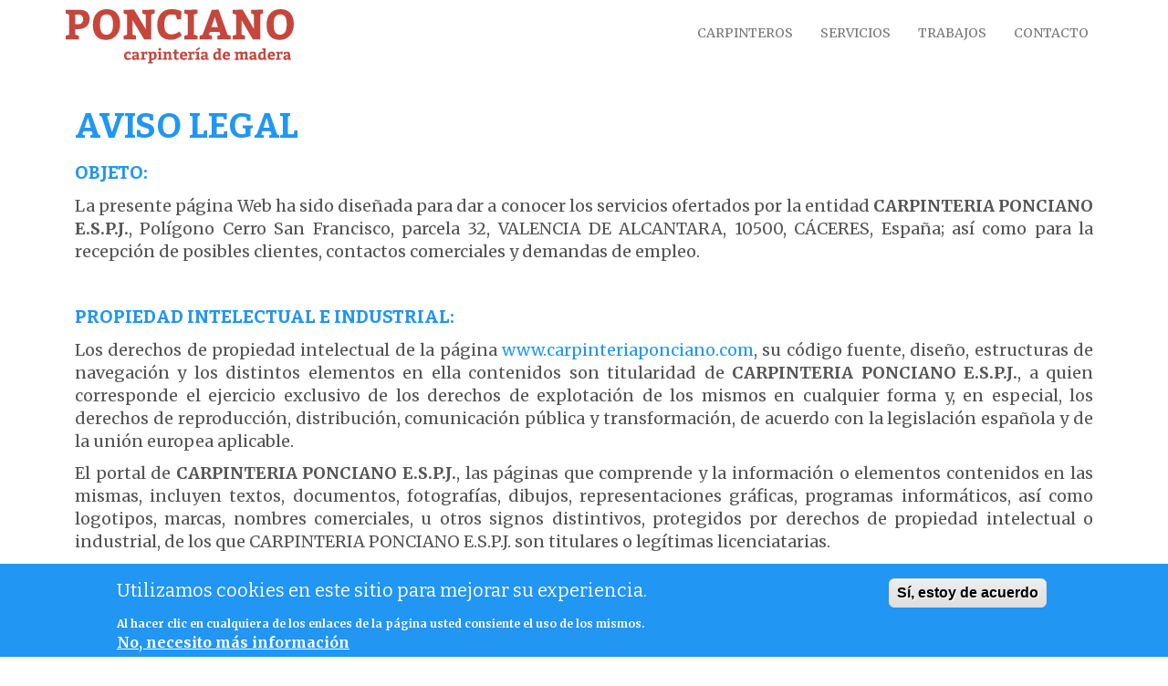

--- FILE ---
content_type: text/html; charset=utf-8
request_url: http://carpinteriaponciano.com/aviso-legal
body_size: 10463
content:
<!-- Template Name: Default Template -->

<!DOCTYPE html>
<html lang="es" dir="ltr">
<head>
    <meta http-equiv="Content-Type" content="text/html; charset=utf-8" />
<meta name="description" content="AVISO LEGAL OBJETO: La presente página Web ha sido diseñada para dar a conocer los servicios ofertados por la entidad CARPINTERIA PONCIANO E.S.P.J., Polígono Cerro San Francisco, parcela 32, VALENCIA DE ALCANTARA, 10500, CÁCERES, España; así como para la recepción de posibles clientes, contactos comerciales y demandas de empleo." />
<meta name="keywords" content="carpinteria, carpinteros, madera, secadero, cocina, puertas, ventanas, fabrica, valencia de alcantara, caceres, badajoz" />
<meta name="robots" content="follow, index" />
<meta name="rating" content="general" />
<meta name="generator" content="Drupal 7 (https://www.drupal.org)" />
<meta name="rights" content="Carpintería Ponciano" />
<link rel="canonical" href="http://carpinteriaponciano.com/aviso-legal" />
<link rel="shortlink" href="http://carpinteriaponciano.com/node/117" />
<meta http-equiv="content-language" content="es-ES" />
<meta name="geo.position" content="39.4139346;-7.2324098" />
<meta name="geo.placename" content="Carpinteria de Madera Ponciano" />
<meta name="geo.region" content="ES-CC" />
<meta name="icbm" content="39.4139346,-7.2324098" />
<link rel="shortcut icon" href="https://www.carpinteriaponciano.com/sites/all/themes/Ponciano/favicons/favicon.ico" type="image/vnd.microsoft.icon" />
<meta name="msvalidate.01" content="949EBF7F6A946C5C5EF0D5AAF04ECF88" />
<link rel="mask-icon" href="https://www.carpinteriaponciano.com/sites/all/themes/Ponciano/favicons/safari-pinned-tab.svg" />
<link rel="icon" href="https://www.carpinteriaponciano.com/sites/all/themes/Ponciano/favicons/favicon-16x16.png" sizes="16x16" />
<meta name="google-site-verification" content="Rq8bV9D1zPjVMVy8xNpf7ZUy_ckYIChnMbpZvHdEW5I" />
<link rel="icon" href="https://www.carpinteriaponciano.com/sites/all/themes/Ponciano/favicons/favicon-32x32.png" sizes="32x32" />
<link rel="icon" href="https://www.carpinteriaponciano.com/sites/all/themes/Ponciano/favicons/android-chrome-192x192.png" sizes="192x192" />
    <title>Aviso Legal | Ponciano Carpintería de Madera</title>
    <link type="text/css" rel="stylesheet" href="http://carpinteriaponciano.com/sites/default/files/css/css_rEI_5cK_B9hB4So2yZUtr5weuEV3heuAllCDE6XsIkI.css" media="all" />
<link type="text/css" rel="stylesheet" href="http://carpinteriaponciano.com/sites/default/files/css/css_vZ7OMldNxT0kN_1nW7_5iIquAxAdcU-aJ-ucVab5t40.css" media="all" />
<link type="text/css" rel="stylesheet" href="http://carpinteriaponciano.com/sites/default/files/css/css_qv-wbE1FYIiF5CrffCZLIyrzVfFIlMDa-WyxNYgGS5w.css" media="all" />
<link type="text/css" rel="stylesheet" href="http://carpinteriaponciano.com/sites/default/files/css/css_uauRoNByAOIIeJKy9Q7SPjRUDFmAWWTdsXww3fe3oXo.css" media="all" />
    <script type="text/javascript" src="//code.jquery.com/jquery-1.10.2.js"></script>
<script type="text/javascript">
<!--//--><![CDATA[//><!--
window.jQuery || document.write("<script src='/sites/all/modules/jquery_update/replace/jquery/1.10/jquery.js'>\x3C/script>")
//--><!]]>
</script>
<script type="text/javascript" src="http://carpinteriaponciano.com/sites/default/files/js/js_38VWQ3jjQx0wRFj7gkntZr077GgJoGn5nv3v05IeLLo.js"></script>
<script type="text/javascript" src="http://carpinteriaponciano.com/sites/default/files/js/js_TVTqjz8JHRb2KK9hlzuk0YsjzD013dKyYX_OTz-2VXU.js"></script>
<script type="text/javascript" src="http://carpinteriaponciano.com/sites/default/files/js/js_8o1RpKc9rGyzkxqc-QBkAYKjNfZgO_ydRMsUhpmNyl0.js"></script>
<script type="text/javascript">
<!--//--><![CDATA[//><!--
(function(i,s,o,g,r,a,m){i["GoogleAnalyticsObject"]=r;i[r]=i[r]||function(){(i[r].q=i[r].q||[]).push(arguments)},i[r].l=1*new Date();a=s.createElement(o),m=s.getElementsByTagName(o)[0];a.async=1;a.src=g;m.parentNode.insertBefore(a,m)})(window,document,"script","https://www.google-analytics.com/analytics.js","ga");ga("create", "UA-122946893-1", {"cookieDomain":"auto"});ga("set", "anonymizeIp", true);ga("send", "pageview");
//--><!]]>
</script>
<script type="text/javascript">
<!--//--><![CDATA[//><!--
jQuery.extend(Drupal.settings, {"basePath":"\/","pathPrefix":"","ajaxPageState":{"theme":"Ponciano","theme_token":"t5AI2xHZqM9uq2OJW-GEmGxNkusFvrB2pA-E--wfoPU","js":{"0":1,"sites\/all\/modules\/eu_cookie_compliance\/js\/eu_cookie_compliance.js":1,"\/\/code.jquery.com\/jquery-1.10.2.js":1,"1":1,"misc\/jquery-extend-3.4.0.js":1,"misc\/jquery-html-prefilter-3.5.0-backport.js":1,"misc\/jquery.once.js":1,"misc\/drupal.js":1,"sites\/all\/modules\/eu_cookie_compliance\/js\/jquery.cookie-1.4.1.min.js":1,"public:\/\/languages\/es_DDzfXlcodABD65uMWtCazA9c-rQhfgUVn0v5O2bwHvk.js":1,"sites\/all\/libraries\/colorbox\/jquery.colorbox-min.js":1,"sites\/all\/modules\/colorbox\/js\/colorbox.js":1,"sites\/all\/modules\/colorbox\/styles\/default\/colorbox_style.js":1,"sites\/all\/modules\/colorbox\/js\/colorbox_load.js":1,"sites\/all\/modules\/colorbox\/js\/colorbox_inline.js":1,"sites\/all\/modules\/google_analytics\/googleanalytics.js":1,"2":1},"css":{"modules\/system\/system.base.css":1,"modules\/system\/system.menus.css":1,"modules\/system\/system.messages.css":1,"modules\/system\/system.theme.css":1,"modules\/comment\/comment.css":1,"modules\/field\/theme\/field.css":1,"modules\/node\/node.css":1,"modules\/search\/search.css":1,"modules\/user\/user.css":1,"sites\/all\/modules\/views\/css\/views.css":1,"sites\/all\/modules\/ckeditor\/css\/ckeditor.css":1,"sites\/all\/modules\/colorbox\/styles\/default\/colorbox_style.css":1,"sites\/all\/modules\/ctools\/css\/ctools.css":1,"sites\/all\/modules\/panels\/css\/panels.css":1,"sites\/all\/modules\/eu_cookie_compliance\/css\/eu_cookie_compliance.css":1,"public:\/\/ctools\/css\/9a3be44d3fe01e0dc68932c6093e4731.css":1,"sites\/all\/themes\/Ponciano\/css\/system.menus.css":1,"sites\/all\/themes\/Ponciano\/css\/system.theme.css":1}},"colorbox":{"transition":"elastic","speed":"350","opacity":"0.85","slideshow":false,"slideshowAuto":true,"slideshowSpeed":"2500","slideshowStart":"start slideshow","slideshowStop":"stop slideshow","current":"{current} of {total}","previous":"\u00ab Prev","next":"Next \u00bb","close":"Close","overlayClose":true,"returnFocus":true,"maxWidth":"98%","maxHeight":"98%","initialWidth":"300","initialHeight":"250","fixed":true,"scrolling":true,"mobiledetect":false,"mobiledevicewidth":"480px","specificPagesDefaultValue":"admin*\nimagebrowser*\nimg_assist*\nimce*\nnode\/add\/*\nnode\/*\/edit\nprint\/*\nprintpdf\/*\nsystem\/ajax\nsystem\/ajax\/*"},"eu_cookie_compliance":{"cookie_policy_version":"1.0.0","popup_enabled":1,"popup_agreed_enabled":0,"popup_hide_agreed":1,"popup_clicking_confirmation":1,"popup_scrolling_confirmation":0,"popup_html_info":"\u003Cdiv class=\u0022eu-cookie-compliance-banner eu-cookie-compliance-banner-info eu-cookie-compliance-banner--default\u0022\u003E\n  \u003Cdiv class=\u0022popup-content info\u0022\u003E\n    \u003Cdiv id=\u0022popup-text\u0022\u003E\n      \u003Ch6\u003E\u003Cspan\u003EUtilizamos cookies en este sitio para mejorar su experiencia.\u003C\/span\u003E\u003C\/h6\u003E\n\u003Cp\u003EAl hacer clic en cualquiera de los enlaces de la p\u00e1gina usted consiente el uso de los mismos.\u003C\/p\u003E\n              \u003Cbutton type=\u0022button\u0022 class=\u0022find-more-button eu-cookie-compliance-more-button\u0022\u003ENo, necesito m\u00e1s informaci\u00f3n\u003C\/button\u003E\n          \u003C\/div\u003E\n    \n    \u003Cdiv id=\u0022popup-buttons\u0022 class=\u0022\u0022\u003E\n      \u003Cbutton type=\u0022button\u0022 class=\u0022agree-button eu-cookie-compliance-default-button\u0022\u003ES\u00ed, estoy de acuerdo\u003C\/button\u003E\n          \u003C\/div\u003E\n  \u003C\/div\u003E\n\u003C\/div\u003E","use_mobile_message":false,"mobile_popup_html_info":"\u003Cdiv class=\u0022eu-cookie-compliance-banner eu-cookie-compliance-banner-info eu-cookie-compliance-banner--default\u0022\u003E\n  \u003Cdiv class=\u0022popup-content info\u0022\u003E\n    \u003Cdiv id=\u0022popup-text\u0022\u003E\n                    \u003Cbutton type=\u0022button\u0022 class=\u0022find-more-button eu-cookie-compliance-more-button\u0022\u003ENo, necesito m\u00e1s informaci\u00f3n\u003C\/button\u003E\n          \u003C\/div\u003E\n    \n    \u003Cdiv id=\u0022popup-buttons\u0022 class=\u0022\u0022\u003E\n      \u003Cbutton type=\u0022button\u0022 class=\u0022agree-button eu-cookie-compliance-default-button\u0022\u003ES\u00ed, estoy de acuerdo\u003C\/button\u003E\n          \u003C\/div\u003E\n  \u003C\/div\u003E\n\u003C\/div\u003E\n","mobile_breakpoint":"768","popup_html_agreed":"\u003Cdiv\u003E\n  \u003Cdiv class=\u0022popup-content agreed\u0022\u003E\n    \u003Cdiv id=\u0022popup-text\u0022\u003E\n      \u003Ch6\u003EUtilizamos cookies en este sitio para mejorar su experiencia.\u003C\/h6\u003E\n\u003Cp\u003EAl hacer clic en cualquiera de los enlaces de la p\u00e1gina usted consiente el uso de los mismos.\u003C\/p\u003E\n    \u003C\/div\u003E\n    \u003Cdiv id=\u0022popup-buttons\u0022\u003E\n      \u003Cbutton type=\u0022button\u0022 class=\u0022hide-popup-button eu-cookie-compliance-hide-button\u0022\u003EOcultar\u003C\/button\u003E\n              \u003Cbutton type=\u0022button\u0022 class=\u0022find-more-button eu-cookie-compliance-more-button-thank-you\u0022 \u003EM\u00e1s info\u003C\/button\u003E\n          \u003C\/div\u003E\n  \u003C\/div\u003E\n\u003C\/div\u003E","popup_use_bare_css":false,"popup_height":"auto","popup_width":"100%","popup_delay":1000,"popup_link":"\/politica-cookies","popup_link_new_window":1,"popup_position":null,"fixed_top_position":1,"popup_language":"es","store_consent":false,"better_support_for_screen_readers":0,"reload_page":0,"domain":"","domain_all_sites":null,"popup_eu_only_js":0,"cookie_lifetime":"100","cookie_session":false,"disagree_do_not_show_popup":0,"method":"default","allowed_cookies":"","withdraw_markup":"\u003Cbutton type=\u0022button\u0022 class=\u0022eu-cookie-withdraw-tab\u0022\u003EPrivacy settings\u003C\/button\u003E\n\u003Cdiv class=\u0022eu-cookie-withdraw-banner\u0022\u003E\n  \u003Cdiv class=\u0022popup-content info\u0022\u003E\n    \u003Cdiv id=\u0022popup-text\u0022\u003E\n      \u003Ch2\u003EWe use cookies on this site to enhance your user experience\u003C\/h2\u003E\u003Cp\u003EYou have given your consent for us to set cookies.\u003C\/p\u003E    \u003C\/div\u003E\n    \u003Cdiv id=\u0022popup-buttons\u0022\u003E\n      \u003Cbutton type=\u0022button\u0022 class=\u0022eu-cookie-withdraw-button\u0022\u003EWithdraw consent\u003C\/button\u003E\n    \u003C\/div\u003E\n  \u003C\/div\u003E\n\u003C\/div\u003E\n","withdraw_enabled":false,"withdraw_button_on_info_popup":false,"cookie_categories":[],"cookie_categories_details":[],"enable_save_preferences_button":true,"cookie_name":"","containing_element":"body","automatic_cookies_removal":true},"googleanalytics":{"trackOutbound":1,"trackMailto":1,"trackDownload":1,"trackDownloadExtensions":"7z|aac|arc|arj|asf|asx|avi|bin|csv|doc(x|m)?|dot(x|m)?|exe|flv|gif|gz|gzip|hqx|jar|jpe?g|js|mp(2|3|4|e?g)|mov(ie)?|msi|msp|pdf|phps|png|ppt(x|m)?|pot(x|m)?|pps(x|m)?|ppam|sld(x|m)?|thmx|qtm?|ra(m|r)?|sea|sit|tar|tgz|torrent|txt|wav|wma|wmv|wpd|xls(x|m|b)?|xlt(x|m)|xlam|xml|z|zip","trackColorbox":1}});
//--><!]]>
</script>
        <script>
    var themeHasJQuery = !!window.jQuery;
</script>
<script type="text/javascript" src="/sites/all/themes/Ponciano/js/jquery.js?version=1.0.748"></script>
<script>
    window._$ = jQuery.noConflict(themeHasJQuery);
</script>
    <meta name="viewport" content="width=device-width, initial-scale=1.0">
<link rel="stylesheet" href="http://carpinteriaponciano.com/sites/all/themes/Ponciano/css/bootstrap.css?version=1.0.748" media="screen" />
<script type="text/javascript" src="/sites/all/themes/Ponciano/js/bootstrap.min.js?version=1.0.748"></script>
<!--[if lte IE 9]>
<link rel="stylesheet" type="text/css" href="/sites/all/themes/Ponciano/css/layout.ie.css" />
<script src="/sites/all/themes/Ponciano/js/layout.ie.js"></script>
<![endif]-->
<link class="" href='//fonts.googleapis.com/css?family=Merriweather:300,300italic,regular,italic,700,700italic,900,900italic|Bitter:regular,italic,700&subset=latin' rel='stylesheet' type='text/css'>
<script type="text/javascript" src="/sites/all/themes/Ponciano/js/layout.core.js"></script>
    
    
    <link rel="stylesheet" type="text/css" href="http://carpinteriaponciano.com/sites/all/themes/Ponciano/css/style.css?version=1.0.748" media="all" />
    <script type="text/javascript" src="/sites/all/themes/Ponciano/js/script.js?version=1.0.748"></script>
    <script>
        var themeParam = '';
    </script>
    <script type="text/javascript" src="/sites/all/themes/Ponciano/js/preview.js"></script>
</head>
<body class="html not-front not-logged-in no-sidebars page-node page-node- page-node-117 node-type-rgpd bootstrap bd-body-2  bd-pagebackground  bd-margins" >

        <div data-smooth-scroll data-animation-time="250" class=" bd-smoothscroll-1"><header class=" bd-headerarea-1  bd-no-margins bd-margins">
        <div data-affix
     data-offset=""
     data-fix-at-screen="top"
     data-clip-at-control="top"
     
 data-enable-lg
     
 data-enable-md
     
 data-enable-sm
     
     class=" bd-affix-2 bd-no-margins bd-margins "><section class=" bd-section-3 bd-page-width bd-tagstyles  " id="section3" data-section-title="">
    <div class="bd-container-inner bd-margins clearfix">
        <div class=" bd-layoutbox-3 bd-no-margins clearfix">
    <div class="bd-container-inner">
            <a class=" bd-logo-2" href="/">
        <img class=" bd-imagestyles" src="    http://carpinteriaponciano.com/sites/all/themes/Ponciano/images/../images/8c55cc60278e194e1b38ee0ae6f3c6d8_logo.svg" alt="Inicio">
    </a>
	
		            <div class="region region-hmenu-1">
            <nav class=" bd-hmenu-1 block block-system block-menu" id="block-system-main-menu" data-responsive-menu="true" data-responsive-levels="expand on click">
    
        <div class=" bd-responsivemenu-14 collapse-button">
    <div class="bd-container-inner">
        <div class="bd-menuitem-11 ">
            <a  data-toggle="collapse"
                data-target=".bd-hmenu-1 .collapse-button + .navbar-collapse"
                href="#" onclick="return false;">
                    <span>MENÚ</span>
            </a>
        </div>
    </div>
</div>
        <div class="navbar-collapse collapse">
        <div class=" bd-horizontalmenu-240 clearfix">
            <div class="bd-container-inner">
                                                <ul class=" bd-menu-152 nav nav-pills navbar-left menu"><li class=" bd-menuitem-132 bd-toplevel-item first leaf"><a href="/" title=""><span>Carpinteros</span></a></li>
<li class=" bd-menuitem-132 bd-toplevel-item leaf"><a href="/servicios"><span>Servicios</span></a></li>
<li class=" bd-menuitem-132 bd-toplevel-item leaf"><a href="/trabajos" title=""><span>Trabajos</span></a></li>
<li class=" bd-menuitem-132 bd-toplevel-item last leaf"><a href="/contacto"><span>Contacto</span></a></li>
</ul>
            </div>
        </div>
    
        </div>
</nav>        </div>
        </div>
</div>
    </div>
</section></div>
</header></div>
	
		<section class=" bd-section-6 bd-page-width bd-tagstyles " id="section6" data-section-title="Section with Canvas">
    <div class="bd-container-inner bd-margins clearfix">
        <div class=" bd-layoutbox-6 bd-page-width animated bd-animation-8  bd-no-margins bd-no-margins clearfix" data-animation-name="fadeIn" data-animation-event="scrollloop" data-animation-duration="500ms" data-animation-delay="0ms" data-animation-infinited="false">
    <div class="bd-container-inner">
            </div>
</div>
    </div>
</section>
	
		<div class=" bd-stretchtobottom-6 bd-stretch-to-bottom" data-control-selector=".bd-contentlayout-2">
<div class="bd-contentlayout-2  bd-sheetstyles  bd-no-margins bd-margins" >
    <div class="bd-container-inner">

        <div class="bd-flex-vertical bd-stretch-inner bd-no-margins">
            
            <div class="bd-flex-horizontal bd-flex-wide bd-no-margins">
                
                <div class="bd-flex-vertical bd-flex-wide bd-no-margins">
                    

                    <div class=" bd-layoutitemsbox-12 bd-flex-wide bd-margins">
    	
		<section class=" bd-section-12 bd-tagstyles" id="section12" data-section-title="Section">
    <div class="bd-container-inner bd-margins clearfix">
            </div>
</section>
	
		<section class=" bd-section-7 bd-page-width bd-tagstyles animated bd-animation-14 " data-animation-name="fadeIn" data-animation-event="scrollloop" data-animation-duration="500ms" data-animation-delay="0ms" data-animation-infinited="false" id="section7" data-section-title="2 Columns">
    <div class="bd-container-inner bd-margins clearfix">
        <div class=" bd-layoutcontainer-31 bd-page-width  bd-columns bd-no-margins">
    <div class="bd-container-inner">
        <div class="container-fluid">
            <div class="row ">
                <div class=" bd-columnwrapper-7 
 col-sm-6">
    <div class="bd-layoutcolumn-7 bd-column" ><div class="bd-vertical-align-wrapper"></div></div>
</div>
	
		<div class=" bd-columnwrapper-17 
 col-sm-6">
    <div class="bd-layoutcolumn-17 bd-column" ><div class="bd-vertical-align-wrapper"></div></div>
</div>
            </div>
        </div>
    </div>
</div>
    </div>
</section>
	
		<div class=" bd-content-4 clearfix">
            
         <div class=" bd-blog-6">
            <div class="bd-container-inner">
                
                
                <div class=" bd-grid-5 bd-margins">
                  <div class="container-fluid">
                    <div class="separated-grid row">
                    <!-- Drupal block classes and id_attributes were removed from here to support Themler functionality such as DnD and Blog layout-->
<!-- Drupal block classes and id_attributes were removed from here to support Themler functionality such as DnD and Blog layout-->
                        
                        <div class="separated-item-5 col-lg-12 col-md-12 col-sm-12 col-xs-12 ">
                        
                            <div class="bd-griditem-5">
                                    
    <article id="node-117" class="node node-rgpd  bd-article-7 clearfix" about="/aviso-legal" typeof="sioc:Item foaf:Document">
            
            <span property="dc:title" content="Aviso Legal" class="rdf-meta element-hidden"></span><span property="sioc:num_replies" content="0" datatype="xsd:integer" class="rdf-meta element-hidden"></span>    
	
		<div class=" bd-layoutcontainer-13 bd-columns bd-no-margins">
    <div class="bd-container-inner">
        <div class="container-fluid">
            <div class="row ">
                <div class=" bd-columnwrapper-18 
 col-md-12">
    <div class="bd-layoutcolumn-18 bd-column" ><div class="bd-vertical-align-wrapper">    
    <div class=" bd-postcontent-14 bd-tagstyles  bd-contentlayout-offset content">
        <div class="field field-name-body field-type-text-with-summary field-label-hidden"><div class="field-items"><div class="field-item even" property="content:encoded"><h4><span style="color:#2196f3;"><strong>AVISO</strong> <strong>LEGAL</strong></span></h4>
<h6><span style="color:#2196f3;"><strong>OBJETO:</strong></span></h6>
<p class="rtejustify">La presente página Web ha sido diseñada para dar a conocer los servicios ofertados por la entidad <strong>CARPINTERIA PONCIANO E.S.P.J.</strong>, Polígono Cerro San Francisco, parcela 32, VALENCIA DE ALCANTARA, 10500, CÁCERES, España; así como para la recepción de posibles clientes, contactos comerciales y demandas de empleo.</p>
<p class="rtejustify"> </p>
<h6><span style="color:#2196f3;"><strong>PROPIEDAD</strong> <strong>INTELECTUAL</strong> <strong>E INDUSTRIAL:</strong></span></h6>
<p class="rtejustify">Los derechos de propiedad intelectual de la página <a href="http://www.carpinteriaponciano.com">www.carpinteriaponciano.com</a>, su código fuente, diseño, estructuras de navegación y los distintos elementos en ella contenidos son titularidad de <strong>CARPINTERIA PONCIANO E.S.P.J.</strong>, a quien corresponde el ejercicio exclusivo de los derechos de explotación de los mismos en cualquier forma y, en especial, los derechos de reproducción, distribución, comunicación pública y transformación, de acuerdo con la legislación española y de la unión europea aplicable.</p>
<p class="rtejustify">El portal de <strong>CARPINTERIA PONCIANO E.S.P.J.</strong>, las páginas que comprende y la información o elementos contenidos en las mismas, incluyen textos, documentos, fotografías, dibujos, representaciones gráficas, programas informáticos, así como logotipos, marcas, nombres comerciales, u otros signos distintivos, protegidos por derechos de propiedad intelectual o industrial, de los que CARPINTERIA PONCIANO E.S.P.J. son titulares o legítimas licenciatarias.</p>
<h6> </h6>
<h6><span style="color:#2196f3;"><strong>CONTENIDOS:</strong></span></h6>
<p class="rtejustify">Se facilita a través de esta Web información acerca de servicios destinados a conocimiento público que en todo caso se sujetarán a los términos y condiciones expresamente detallados en cada momento y que son accesibles desde esta página Web, los cuales se sujetarán a las distintas disposiciones legales de aplicación.</p>
<p class="rtejustify"> </p>
<h6><span style="color:#2196f3;"><strong>ACCESO</strong> <strong>Y USO:</strong></span></h6>
<p class="rtejustify">Tanto el acceso a esta página Web, como el uso que pueda hacerse de la información y contenidos incluidos en la misma, será de la exclusiva responsabilidad de quien lo realice.</p>
<p class="rtejustify">Las condiciones de acceso a este Web estarán supeditadas a la legalidad vigente y los principios de la buena fe y uso lícito por parte del usuario de la misma, quedando prohibido con carácter general cualquier tipo de actuación en perjuicio de <strong>CARPINTERIA PONCIANO E.S.P.J.</strong>.</p>
<p class="rtejustify">Se considerará terminantemente prohibido el uso de la presente página Web con fines ilegales o no autorizados.</p>
<p class="rtejustify">Queda prohibida cualquier modalidad de explotación, incluyendo todo tipo de reproducción, distribución, cesión a terceros, comunicación pública y transformación, mediante cualquier tipo de soporte y medio, de las obras antes referidas, creaciones y signos distintivos sin autorización previa y expresa de sus respectivos titulares. El incumplimiento de esta prohibición podrá constituir infracción sancionable por la legislación vigente.</p>
<p class="rtejustify">No obstante, por su cuenta y riesgo, el usuario podrá descargar o realizar copia de tales elementos exclusivamente para su uso personal, siempre que no infrinja ninguno de los derechos de propiedad intelectual o industrial de <strong>CARPINTERIA PONCIANO E.S.P.J.</strong>, ni los altere total o parcialmente. En ningún caso, ello significará una autorización o licencia sobre los derechos de propiedad de <strong>CARPINTERIA PONCIANO E.S.P.J.</strong>.</p>
<p class="rtejustify">Queda prohibido, salvo en los casos que expresamente lo autorice <strong>CARPINTERIA PONCIANO E.S.P.J.</strong>, presentar las páginas de <strong>CARPINTERIA PONCIANO E.S.P.J.</strong>, o la información contenida en ellas bajo frames o marcos, signos distintivos, marcas o denominaciones sociales o comerciales de otra persona, empresa o entidad.</p>
<p> </p>
<h6><span style="color:#2196f3;"><strong>RESPONSABILIDAD:</strong></span></h6>
<p class="rtejustify"><strong>CARPINTERIA PONCIANO E.S.P.J.</strong> no se hace responsable bajo ningún concepto por ningún tipo de daño que pudiesen ocasionar los Usuarios a la presente página Web, o a cualquier otra, por el uso ilegal o indebido de la misma, o de los contenidos e informaciones accesibles o facilitadas a través de ella.</p>
<p> </p>
<h6><span style="color:#2196f3;"><strong>SERVICIO:</strong></span></h6>
<p class="rtejustify"><strong>CARPINTERIA PONCIANO E.S.P.J.</strong> se reserva el derecho de suspender el acceso a su página Web, sin previo aviso, de forma discrecional y temporal, por razones técnicas o de cualquier otra índole, pudiendo asimismo modificar unilateralmente tanto las condiciones de acceso, como la totalidad o parte de los contenidos en ella incluidos.</p>
<p> </p>
<h6><span style="color:#2196f3;"><strong>GENERALES:</strong></span></h6>
<p class="rtejustify">Para toda cuestión litigiosa o que incumba a la Página Web de <strong>CARPINTERIA PONCIANO E.S.P.J.</strong>, será de aplicación la legislación española, siendo competentes para la resolución de todos los conflictos derivados o relacionados con el uso de esta página Web, los Juzgados y Tribunales del domicilio del usuario. El acceso a la página Web de <strong>CARPINTERIA PONCIANO E.S.P.J.</strong> implica la aceptación de todas las condiciones anteriormente expresadas.</p>
<p> </p>
<h6><span style="color:#2196f3;"><strong>HIPERENLACES:</strong></span></h6>
<p class="rtejustify">Los hiperenlaces contenidos en el sitio Web de <strong>CARPINTERIA PONCIANO E.S.P.J.</strong> pueden dirigir a páginas Web de terceros. <strong>CARPINTERIA PONCIANO E.S.P.J.</strong> no asume ninguna responsabilidad por el contenido, informaciones o servicios que pudieran aparecer en dichos sitios, que tendrán exclusivamente carácter informativo y que en ningún caso implican relación alguna entre <strong>CARPINTERIA PONCIANO E.S.P.J.</strong> y a las personas o entidades titulares de tales contenidos o titulares de los sitios donde se encuentren.</p>
</div></div></div>    </div>
    
</div></div>
</div>
            </div>
        </div>
    </div>
</div>
	
		<div class=" bd-layoutcontainer-5 bd-columns bd-no-margins">
    <div class="bd-container-inner">
        <div class="container-fluid">
            <div class="row ">
                <div class=" bd-columnwrapper-16 
 col-md-9">
    <div class="bd-layoutcolumn-16 bd-column" ><div class="bd-vertical-align-wrapper"></div></div>
</div>
	
		<div class=" bd-columnwrapper-15 
 col-md-2">
    <div class="bd-layoutcolumn-15 bd-column" ><div class="bd-vertical-align-wrapper"></div></div>
</div>
	
		<div class=" bd-columnwrapper-11 
 col-md-1">
    <div class="bd-layoutcolumn-11 bd-column" ><div class="bd-vertical-align-wrapper"></div></div>
</div>
            </div>
        </div>
    </div>
</div>
	
		    </article>
    
                            </div>
                        </div>
                                        </div>
                  </div>
                </div>
                
                 </div>
        </div>
</div>
	
		<section class=" bd-section-13 bd-page-width bd-tagstyles animated bd-animation-21 " data-animation-name="fadeIn" data-animation-event="scrollloop" data-animation-duration="500ms" data-animation-delay="0ms" data-animation-infinited="false" id="section13" data-section-title="2 Columns">
    <div class="bd-container-inner bd-margins clearfix">
        <div class=" bd-layoutcontainer-40 bd-page-width  bd-columns bd-no-margins">
    <div class="bd-container-inner">
        <div class="container-fluid">
            <div class="row ">
                <div class=" bd-columnwrapper-72 
 col-sm-6">
    <div class="bd-layoutcolumn-72 bd-column" ><div class="bd-vertical-align-wrapper"></div></div>
</div>
	
		<div class=" bd-columnwrapper-74 
 col-sm-6">
    <div class="bd-layoutcolumn-74 bd-column" ><div class="bd-vertical-align-wrapper"></div></div>
</div>
            </div>
        </div>
    </div>
</div>
    </div>
</section>
	
		<section class=" bd-section-16 bd-tagstyles animated bd-animation-23" data-animation-name="fadeIn" data-animation-event="scrollloop" data-animation-duration="500ms" data-animation-delay="0ms" data-animation-infinited="false" id="section16" data-section-title="Section">
    <div class="bd-container-inner bd-margins clearfix">
        	
		<div class=" bd-layoutcontainer-47 bd-columns bd-no-margins">
    <div class="bd-container-inner">
        <div class="container-fluid">
            <div class="row ">
                <div class=" bd-columnwrapper-103 
 col-sm-6">
    <div class="bd-layoutcolumn-103 bd-column" ><div class="bd-vertical-align-wrapper"></div></div>
</div>
	
		<div class=" bd-columnwrapper-102 
 col-sm-6">
    <div class="bd-layoutcolumn-102 bd-column" ><div class="bd-vertical-align-wrapper"></div></div>
</div>
            </div>
        </div>
    </div>
</div>
	
		    </div>
</section>
</div>

                    
                </div>
                
            </div>
            
        </div>

    </div>
</div></div>
	
		<footer class=" bd-footerarea-1 bd-margins">
        <section class=" bd-section-2 bd-page-width bd-tagstyles animated bd-animation-28 " data-animation-name="fadeIn" data-animation-event="scrollloop" data-animation-duration="500ms" data-animation-delay="0ms" data-animation-infinited="false" id="section2" data-section-title="">
    <div class="bd-container-inner bd-margins clearfix">
        <div class="bd-containereffect-8 container-effect container "><div class=" bd-layoutcontainer-28  bd-columns bd-no-margins">
    <div class="bd-container-inner">
        <div class="container-fluid">
            <div class="row 
 bd-row-flex 
 bd-row-align-top">
                <div class=" bd-columnwrapper-67 
 col-lg-2
 col-md-2
 col-sm-2
 col-xs-12">
    <div class="bd-layoutcolumn-67 bd-column" ><div class="bd-vertical-align-wrapper">    <a class=" bd-logo-3 bd-imagescaling bd-imagescaling-2" href="/">
        <img class=" bd-imagestyles" src="    http://carpinteriaponciano.com/sites/all/themes/Ponciano/images/../images/0902b7d509e1900c5ebcfe5a465f42df_logofooter.svg" alt="Inicio">
    </a>
</div></div>
</div>
	
		<div class=" bd-columnwrapper-6 
 col-lg-3
 col-md-3
 col-sm-3">
    <div class="bd-layoutcolumn-6 bd-no-margins bd-column" ><div class="bd-vertical-align-wrapper">                <div class=" bd-vmenuregion-2 clearfix">
                      <div class="region region-vmenuregion-2">
      <div class="region region-vmenuregion-2">
    
<div class=" bd-vmenu-3 block block-menu" id="block-menu-menu-informaci-n-legal" data-responsive-menu="true" data-responsive-levels="expand on click">
    <div class=" bd-block-24 bd-own-margins">
                    <div class=" bd-blockheader bd-tagstyles">
                                <h4>Información Legal</h4>
                            </div>
                <div class=" bd-blockcontent bd-tagstyles shape-only">
            
            <div class=" bd-verticalmenu-1">
                <div class="bd-container-inner">
                                                            <ul class=" bd-menu-3 nav nav-pills menu"><li class=" bd-menuitem-6 first leaf active-trail"><a href="/aviso-legal" title="" class="active-trail active"><span>Aviso Legal</span></a></li>
<li class=" bd-menuitem-6 last leaf"><a href="/politica-de-privacidad" title=""><span>Política de Privacidad</span></a></li>
</ul>
                </div>
            </div>
            
        </div>
    </div>
</div>

  </div>
  </div>
                </div>
            </div></div>
</div>
	
		<div class=" bd-columnwrapper-68 
 col-lg-4
 col-md-4
 col-sm-4
 col-xs-12">
    <div class="bd-layoutcolumn-68 bd-column" ><div class="bd-vertical-align-wrapper"></div></div>
</div>
	
		<div class=" bd-columnwrapper-70 
 col-lg-3
 col-md-3
 col-sm-3
 col-xs-12">
    <div class="bd-layoutcolumn-70 bd-column" ><div class="bd-vertical-align-wrapper"><div class=" bd-layoutbox-14 bd-no-margins clearfix">
    <div class="bd-container-inner">
        <a class="bd-iconlink-19 bd-no-margins bd-own-margins bd-iconlink " href="https://www.facebook.com/Carpintería-ponciano-1534188703572449"
 target="_blank"
 title="Síguenos en Facebook">
    <span class="bd-icon-57 bd-icon "></span>
</a>
	
		<a class="bd-iconlink-16 bd-no-margins bd-own-margins bd-iconlink " href="https://www.instagram.com/carpinteriaponciano/"
 target="_blank"
 title="Síguenos en Instagram">
    <span class="bd-icon-49 bd-icon "></span>
</a>
    </div>
</div>
	
		<p class=" bd-textblock-2 bd-content-element">
    CARPINTERÍA DE MADERA PONCIANO</p>
	
		<p class=" bd-textblock-4 bd-content-element">
    Polígono industrial San Francisco<br>
Parcela 32<br>
Valencia del Alcántara, (Cáceres)<br>(+34) 667 220 635<br>(+34) 639 423 271<br>
<a href="mailto:carpinteriaponciano@hotmail.com?theme=Ponciano" target="_blank" alt="Email Carpinteria de Madera Ponciano" draggable="false">carpinteriaponciano@hotmail.com</a></p>
	
		</div></div>
</div>
            </div>
        </div>
    </div>
</div></div>
	
		<div class="bd-containereffect-10 container-effect container ">






</div>
    </div>
</section>
</footer>
	
		<div data-smooth-scroll data-animation-time="250" class=" bd-smoothscroll-3"><a href="#" class=" bd-backtotop-1 ">
    <span class="bd-icon-80 bd-icon "></span>
</a></div>
    <script type="text/javascript">
<!--//--><![CDATA[//><!--
window.eu_cookie_compliance_cookie_name = "";
//--><!]]>
</script>
<script type="text/javascript" src="http://carpinteriaponciano.com/sites/default/files/js/js_lcej-wnhkuKN7X2sAkXYDMoQiGnYWSLvXW93M0RAg4Y.js"></script>
</body>
</html>

--- FILE ---
content_type: text/css
request_url: http://carpinteriaponciano.com/sites/all/themes/Ponciano/css/style.css?version=1.0.748
body_size: 672709
content:
#marker-start-L3N0eWxlLmNzcw.Lw {}
html {
  height: 100%;
  overflow: auto;
}
body {
  height: auto;
  min-height: 100%;
  overflow: hidden;
  position: relative;
}
p {
  word-wrap: break-word;
}
body {
  line-height: 22.85714286px;
  font-size: 16px;
}
a {
  color: #2196f3;
}
a:hover {
  color: #212121;
  text-decoration: none;
}
h6 {
  line-height: 28.57142858px;
  font-size: 20px;
  font-weight: lighter;
}
h6 a:hover {
  text-decoration: none;
}
h5 {
  line-height: 48.57142859px;
  font-size: 34px;
  font-weight: lighter;
}
h5 a:hover {
  text-decoration: none;
}
h4 {
  line-height: 54.2857143px;
  font-size: 38px;
  font-weight: lighter;
}
h4 a:hover {
  text-decoration: none;
}
h3 {
  line-height: 60.00000002px;
  font-size: 42px;
  font-weight: lighter;
}
h3 a:hover {
  text-decoration: none;
}
h2 {
  line-height: 69px;
  text-decoration: none;
  font-size: 46px;
  font-weight: lighter;
  margin-top: 10px;
  margin-bottom: 10px;
}
h2 a:hover {
  text-decoration: none;
}
h1 {
  line-height: 71.42857145px;
  font-size: 50px;
  font-weight: lighter;
}
h1 a:hover {
  text-decoration: none;
}
/* system.base.cc for fieldset height */
html.js fieldset.collapsed {
  height: auto;
}
/* Webform module for checkbox & radio classes */
table .checkbox,
table .radio {
  display: table-cell;
}
select,
textarea,
input[type="text"],
input[type="password"],
input[type="datetime"],
input[type="datetime-local"],
input[type="date"],
input[type="month"],
input[type="time"],
input[type="week"],
input[type="number"],
input[type="email"],
input[type="url"],
input[type="search"],
input[type="tel"],
input[type="color"] {
  display: block;
  width: 100%;
  height: 34px;
  padding: 6px 12px;
  font-size: 14px;
  line-height: 1.42857143;
  color: #777777;
  background-color: #ffffff;
  background-image: none;
  border: 1px solid #cccccc;
  border-radius: 4px;
  -webkit-box-shadow: inset 0 1px 1px rgba(0, 0, 0, 0.075);
  box-shadow: inset 0 1px 1px rgba(0, 0, 0, 0.075);
  -webkit-transition: border-color ease-in-out .15s, box-shadow ease-in-out .15s;
  transition: border-color ease-in-out .15s, box-shadow ease-in-out .15s;
}
select:focus,
textarea:focus,
input[type="text"]:focus,
input[type="password"]:focus,
input[type="datetime"]:focus,
input[type="datetime-local"]:focus,
input[type="date"]:focus,
input[type="month"]:focus,
input[type="time"]:focus,
input[type="week"]:focus,
input[type="number"]:focus,
input[type="email"]:focus,
input[type="url"]:focus,
input[type="search"]:focus,
input[type="tel"]:focus,
input[type="color"]:focus {
  border-color: #66afe9;
  outline: 0;
  -webkit-box-shadow: inset 0 1px 1px rgba(0,0,0,.075), 0 0 8px rgba(102, 175, 233, 0.6);
  box-shadow: inset 0 1px 1px rgba(0,0,0,.075), 0 0 8px rgba(102, 175, 233, 0.6);
}
select::-moz-placeholder,
textarea::-moz-placeholder,
input[type="text"]::-moz-placeholder,
input[type="password"]::-moz-placeholder,
input[type="datetime"]::-moz-placeholder,
input[type="datetime-local"]::-moz-placeholder,
input[type="date"]::-moz-placeholder,
input[type="month"]::-moz-placeholder,
input[type="time"]::-moz-placeholder,
input[type="week"]::-moz-placeholder,
input[type="number"]::-moz-placeholder,
input[type="email"]::-moz-placeholder,
input[type="url"]::-moz-placeholder,
input[type="search"]::-moz-placeholder,
input[type="tel"]::-moz-placeholder,
input[type="color"]::-moz-placeholder {
  color: #dddddd;
  opacity: 1;
}
select:-ms-input-placeholder,
textarea:-ms-input-placeholder,
input[type="text"]:-ms-input-placeholder,
input[type="password"]:-ms-input-placeholder,
input[type="datetime"]:-ms-input-placeholder,
input[type="datetime-local"]:-ms-input-placeholder,
input[type="date"]:-ms-input-placeholder,
input[type="month"]:-ms-input-placeholder,
input[type="time"]:-ms-input-placeholder,
input[type="week"]:-ms-input-placeholder,
input[type="number"]:-ms-input-placeholder,
input[type="email"]:-ms-input-placeholder,
input[type="url"]:-ms-input-placeholder,
input[type="search"]:-ms-input-placeholder,
input[type="tel"]:-ms-input-placeholder,
input[type="color"]:-ms-input-placeholder {
  color: #dddddd;
}
select::-webkit-input-placeholder,
textarea::-webkit-input-placeholder,
input[type="text"]::-webkit-input-placeholder,
input[type="password"]::-webkit-input-placeholder,
input[type="datetime"]::-webkit-input-placeholder,
input[type="datetime-local"]::-webkit-input-placeholder,
input[type="date"]::-webkit-input-placeholder,
input[type="month"]::-webkit-input-placeholder,
input[type="time"]::-webkit-input-placeholder,
input[type="week"]::-webkit-input-placeholder,
input[type="number"]::-webkit-input-placeholder,
input[type="email"]::-webkit-input-placeholder,
input[type="url"]::-webkit-input-placeholder,
input[type="search"]::-webkit-input-placeholder,
input[type="tel"]::-webkit-input-placeholder,
input[type="color"]::-webkit-input-placeholder {
  color: #dddddd;
}
select[disabled],
textarea[disabled],
input[type="text"][disabled],
input[type="password"][disabled],
input[type="datetime"][disabled],
input[type="datetime-local"][disabled],
input[type="date"][disabled],
input[type="month"][disabled],
input[type="time"][disabled],
input[type="week"][disabled],
input[type="number"][disabled],
input[type="email"][disabled],
input[type="url"][disabled],
input[type="search"][disabled],
input[type="tel"][disabled],
input[type="color"][disabled],
select[readonly],
textarea[readonly],
input[type="text"][readonly],
input[type="password"][readonly],
input[type="datetime"][readonly],
input[type="datetime-local"][readonly],
input[type="date"][readonly],
input[type="month"][readonly],
input[type="time"][readonly],
input[type="week"][readonly],
input[type="number"][readonly],
input[type="email"][readonly],
input[type="url"][readonly],
input[type="search"][readonly],
input[type="tel"][readonly],
input[type="color"][readonly],
fieldset[disabled] select,
fieldset[disabled] textarea,
fieldset[disabled] input[type="text"],
fieldset[disabled] input[type="password"],
fieldset[disabled] input[type="datetime"],
fieldset[disabled] input[type="datetime-local"],
fieldset[disabled] input[type="date"],
fieldset[disabled] input[type="month"],
fieldset[disabled] input[type="time"],
fieldset[disabled] input[type="week"],
fieldset[disabled] input[type="number"],
fieldset[disabled] input[type="email"],
fieldset[disabled] input[type="url"],
fieldset[disabled] input[type="search"],
fieldset[disabled] input[type="tel"],
fieldset[disabled] input[type="color"] {
  cursor: not-allowed;
  background-color: #f5f5f5;
  opacity: 1;
}
textarea,
select[multiple] {
  height: auto;
}
input[type="text"].input-sm,
input[type="password"].input-sm,
input[type="datetime"].input-sm,
input[type="datetime-local"].input-sm,
input[type="date"].input-sm,
input[type="month"].input-sm,
input[type="time"].input-sm,
input[type="week"].input-sm,
input[type="number"].input-sm,
input[type="email"].input-sm,
input[type="url"].input-sm,
input[type="search"].input-sm,
input[type="tel"].input-sm,
input[type="color"].input-sm {
  height: 30px;
  padding: 5px 10px;
  font-size: 12px;
  line-height: 1.5;
  border-radius: 3px;
}
input[type="text"].input-lg,
input[type="password"].input-lg,
input[type="datetime"].input-lg,
input[type="datetime-local"].input-lg,
input[type="date"].input-lg,
input[type="month"].input-lg,
input[type="time"].input-lg,
input[type="week"].input-lg,
input[type="number"].input-lg,
input[type="email"].input-lg,
input[type="url"].input-lg,
input[type="search"].input-lg,
input[type="tel"].input-lg,
input[type="color"].input-lg {
  height: 46px;
  padding: 10px 16px;
  font-size: 18px;
  line-height: 1.33;
  border-radius: 6px;
}
.bd-containerinner-1 {
  padding-left: 0px;
  padding-right: 0px;
}
@media (max-width: 767px) {
  .bd-containerinner-1 {
    padding-left: 10px;
    padding-right: 10px;
  }
}
.bd-container-inner {
  margin-left: auto;
  margin-right: auto;
}
@media (max-width: 767px) {
  .bd-container-inner {
    max-width: none;
  }
}
@media (min-width: 768px) {
  .bd-container-inner {
    max-width: 750px;
  }
}
@media (min-width: 992px) {
  .bd-container-inner {
    max-width: 970px;
  }
}
@media (min-width: 1200px) {
  .bd-container-inner {
    max-width: 1136px;
  }
}
.bd-container-inner {
  position: relative;
}
.bd-container-inner,
.bd-page-width .bd-background-width > .bd-container-inner {
  height: 100%;
}
.bd-container-inner-wrapper {
  position: relative;
  width: 100%;
  height: 100%;
}
#marker-end-L3N0eWxlLmNzcw.Lw {}
#marker-start-L3N0eWxlLmNzcw.L3RlbXBsYXRlcy9ibG9nVGVtcGxhdGU {}
.bd-body-5 {
  position: relative;
}
#marker-end-L3N0eWxlLmNzcw.L3RlbXBsYXRlcy9ibG9nVGVtcGxhdGU {}
#marker-start-L3N0eWxlLmNzcw.L3RlbXBsYXRlcy9kZWZhdWx0 {}
#marker-end-L3N0eWxlLmNzcw.L3RlbXBsYXRlcy9kZWZhdWx0 {}
#marker-start-L3N0eWxlLmNzcw.L3RlbXBsYXRlcy9ob21l {}
.bd-body-1 {
  position: relative;
}
#marker-end-L3N0eWxlLmNzcw.L3RlbXBsYXRlcy9ob21l {}
#marker-start-L3N0eWxlLmNzcw.L3RlbXBsYXRlcy9wYWdlVGVtcGxhdGU {}
.bd-body-4 {
  position: relative;
}
#marker-end-L3N0eWxlLmNzcw.L3RlbXBsYXRlcy9wYWdlVGVtcGxhdGU {}
#marker-start-L3N0eWxlLmNzcw.L3RlbXBsYXRlcy9zaW5nbGVQb3N0VGVtcGxhdGU {}
.bd-body-6 {
  position: relative;
}
#marker-end-L3N0eWxlLmNzcw.L3RlbXBsYXRlcy9zaW5nbGVQb3N0VGVtcGxhdGU {}
#marker-start-L3N0eWxlLmNzcw.L3RlbXBsYXRlcy90ZW1wbGF0ZTQwNA {}
#marker-end-L3N0eWxlLmNzcw.L3RlbXBsYXRlcy90ZW1wbGF0ZTQwNA {}
#marker-start-L3N0eWxlLmNzcw.L3RlbXBsYXRlcy90cmFiYWpvcw {}
.bd-body-3 {
  position: relative;
}
#marker-end-L3N0eWxlLmNzcw.L3RlbXBsYXRlcy90cmFiYWpvcw {}
#marker-start-L3N0eWxlLmNzcw.L3Byb3RvdHlwZXMvQWZmaXhDb3JlQ29tbW9u {}
[data-affix].affix {
  height: auto;
}
@media (min-width: 1200px) {
  [data-affix][data-enable-lg] + .bd-affix-fake {
    display: block;
  }
}
@media (min-width: 992px) and (max-width: 1199px) {
  [data-affix][data-enable-md] + .bd-affix-fake {
    display: block;
  }
}
@media (min-width: 768px) and (max-width: 991px) {
  [data-affix][data-enable-sm] + .bd-affix-fake {
    display: block;
  }
}
@media (max-width: 767px) {
  [data-affix][data-enable-xs] + .bd-affix-fake {
    display: block;
  }
}
.bd-affix-fake {
  display: none;
}
#marker-end-L3N0eWxlLmNzcw.L3Byb3RvdHlwZXMvQWZmaXhDb3JlQ29tbW9u {}
#marker-start-L3N0eWxlLmNzcw.L3Byb3RvdHlwZXMvQWxlcnRzTWl4aW4 {}
#marker-end-L3N0eWxlLmNzcw.L3Byb3RvdHlwZXMvQWxlcnRzTWl4aW4 {}
#marker-start-L3N0eWxlLmNzcw.L3Byb3RvdHlwZXMvQW5pbWF0aW9uQ29yZUNvbW1vbg {}
/*!
Animate.css - http://daneden.me/animate
Licensed under the MIT license - http://opensource.org/licenses/MIT
Copyright (c) 2015 Daniel Eden
*/
.animated {
  -webkit-animation-duration: 1s;
  animation-duration: 1s;
  -webkit-animation-fill-mode: both;
  animation-fill-mode: both;
}
.animated.infinite {
  -webkit-animation-iteration-count: infinite;
  animation-iteration-count: infinite;
}
.animated.hinge {
  -webkit-animation-duration: 2s;
  animation-duration: 2s;
}
@-webkit-keyframes bounce {
  0%,
  20%,
  53%,
  80%,
  100% {
    -webkit-transition-timing-function: cubic-bezier(0.215, 0.61, 0.355, 1);
    transition-timing-function: cubic-bezier(0.215, 0.61, 0.355, 1);
    -webkit-transform: translate3d(0, 0, 0);
    transform: translate3d(0, 0, 0);
  }
  40%,
  43% {
    -webkit-transition-timing-function: cubic-bezier(0.755, 0.05, 0.855, 0.06);
    transition-timing-function: cubic-bezier(0.755, 0.05, 0.855, 0.06);
    -webkit-transform: translate3d(0, -30px, 0);
    transform: translate3d(0, -30px, 0);
  }
  70% {
    -webkit-transition-timing-function: cubic-bezier(0.755, 0.05, 0.855, 0.06);
    transition-timing-function: cubic-bezier(0.755, 0.05, 0.855, 0.06);
    -webkit-transform: translate3d(0, -15px, 0);
    transform: translate3d(0, -15px, 0);
  }
  90% {
    -webkit-transform: translate3d(0, -4px, 0);
    transform: translate3d(0, -4px, 0);
  }
}
@keyframes bounce {
  0%,
  20%,
  53%,
  80%,
  100% {
    -webkit-transition-timing-function: cubic-bezier(0.215, 0.61, 0.355, 1);
    transition-timing-function: cubic-bezier(0.215, 0.61, 0.355, 1);
    -webkit-transform: translate3d(0, 0, 0);
    -ms-transform: translate3d(0, 0, 0);
    transform: translate3d(0, 0, 0);
  }
  40%,
  43% {
    -webkit-transition-timing-function: cubic-bezier(0.755, 0.05, 0.855, 0.06);
    transition-timing-function: cubic-bezier(0.755, 0.05, 0.855, 0.06);
    -webkit-transform: translate3d(0, -30px, 0);
    -ms-transform: translate3d(0, -30px, 0);
    transform: translate3d(0, -30px, 0);
  }
  70% {
    -webkit-transition-timing-function: cubic-bezier(0.755, 0.05, 0.855, 0.06);
    transition-timing-function: cubic-bezier(0.755, 0.05, 0.855, 0.06);
    -webkit-transform: translate3d(0, -15px, 0);
    -ms-transform: translate3d(0, -15px, 0);
    transform: translate3d(0, -15px, 0);
  }
  90% {
    -webkit-transform: translate3d(0, -4px, 0);
    -ms-transform: translate3d(0, -4px, 0);
    transform: translate3d(0, -4px, 0);
  }
}
.bounce {
  -webkit-animation-name: bounce;
  animation-name: bounce;
  -webkit-transform-origin: center bottom;
  -ms-transform-origin: center bottom;
  transform-origin: center bottom;
}
@-webkit-keyframes flash {
  0%,
  50%,
  100% {
    opacity: 1;
  }
  25%,
  75% {
    opacity: 0;
  }
}
@keyframes flash {
  0%,
  50%,
  100% {
    opacity: 1;
  }
  25%,
  75% {
    opacity: 0;
  }
}
.flash {
  -webkit-animation-name: flash;
  animation-name: flash;
}
/* originally authored by Nick Pettit - https://github.com/nickpettit/glide */
@-webkit-keyframes pulse {
  0% {
    -webkit-transform: scale3d(1, 1, 1);
    transform: scale3d(1, 1, 1);
  }
  50% {
    -webkit-transform: scale3d(1.05, 1.05, 1.05);
    transform: scale3d(1.05, 1.05, 1.05);
  }
  100% {
    -webkit-transform: scale3d(1, 1, 1);
    transform: scale3d(1, 1, 1);
  }
}
@keyframes pulse {
  0% {
    -webkit-transform: scale3d(1, 1, 1);
    -ms-transform: scale3d(1, 1, 1);
    transform: scale3d(1, 1, 1);
  }
  50% {
    -webkit-transform: scale3d(1.05, 1.05, 1.05);
    -ms-transform: scale3d(1.05, 1.05, 1.05);
    transform: scale3d(1.05, 1.05, 1.05);
  }
  100% {
    -webkit-transform: scale3d(1, 1, 1);
    -ms-transform: scale3d(1, 1, 1);
    transform: scale3d(1, 1, 1);
  }
}
.pulse {
  -webkit-animation-name: pulse;
  animation-name: pulse;
}
@-webkit-keyframes rubberBand {
  0% {
    -webkit-transform: scale3d(1, 1, 1);
    transform: scale3d(1, 1, 1);
  }
  30% {
    -webkit-transform: scale3d(1.25, 0.75, 1);
    transform: scale3d(1.25, 0.75, 1);
  }
  40% {
    -webkit-transform: scale3d(0.75, 1.25, 1);
    transform: scale3d(0.75, 1.25, 1);
  }
  50% {
    -webkit-transform: scale3d(1.15, 0.85, 1);
    transform: scale3d(1.15, 0.85, 1);
  }
  65% {
    -webkit-transform: scale3d(0.95, 1.05, 1);
    transform: scale3d(0.95, 1.05, 1);
  }
  75% {
    -webkit-transform: scale3d(1.05, 0.95, 1);
    transform: scale3d(1.05, 0.95, 1);
  }
  100% {
    -webkit-transform: scale3d(1, 1, 1);
    transform: scale3d(1, 1, 1);
  }
}
@keyframes rubberBand {
  0% {
    -webkit-transform: scale3d(1, 1, 1);
    -ms-transform: scale3d(1, 1, 1);
    transform: scale3d(1, 1, 1);
  }
  30% {
    -webkit-transform: scale3d(1.25, 0.75, 1);
    -ms-transform: scale3d(1.25, 0.75, 1);
    transform: scale3d(1.25, 0.75, 1);
  }
  40% {
    -webkit-transform: scale3d(0.75, 1.25, 1);
    -ms-transform: scale3d(0.75, 1.25, 1);
    transform: scale3d(0.75, 1.25, 1);
  }
  50% {
    -webkit-transform: scale3d(1.15, 0.85, 1);
    -ms-transform: scale3d(1.15, 0.85, 1);
    transform: scale3d(1.15, 0.85, 1);
  }
  65% {
    -webkit-transform: scale3d(0.95, 1.05, 1);
    -ms-transform: scale3d(0.95, 1.05, 1);
    transform: scale3d(0.95, 1.05, 1);
  }
  75% {
    -webkit-transform: scale3d(1.05, 0.95, 1);
    -ms-transform: scale3d(1.05, 0.95, 1);
    transform: scale3d(1.05, 0.95, 1);
  }
  100% {
    -webkit-transform: scale3d(1, 1, 1);
    -ms-transform: scale3d(1, 1, 1);
    transform: scale3d(1, 1, 1);
  }
}
.rubberBand {
  -webkit-animation-name: rubberBand;
  animation-name: rubberBand;
}
@-webkit-keyframes shake {
  0%,
  100% {
    -webkit-transform: translate3d(0, 0, 0);
    transform: translate3d(0, 0, 0);
  }
  10%,
  30%,
  50%,
  70%,
  90% {
    -webkit-transform: translate3d(-10px, 0, 0);
    transform: translate3d(-10px, 0, 0);
  }
  20%,
  40%,
  60%,
  80% {
    -webkit-transform: translate3d(10px, 0, 0);
    transform: translate3d(10px, 0, 0);
  }
}
@keyframes shake {
  0%,
  100% {
    -webkit-transform: translate3d(0, 0, 0);
    -ms-transform: translate3d(0, 0, 0);
    transform: translate3d(0, 0, 0);
  }
  10%,
  30%,
  50%,
  70%,
  90% {
    -webkit-transform: translate3d(-10px, 0, 0);
    -ms-transform: translate3d(-10px, 0, 0);
    transform: translate3d(-10px, 0, 0);
  }
  20%,
  40%,
  60%,
  80% {
    -webkit-transform: translate3d(10px, 0, 0);
    -ms-transform: translate3d(10px, 0, 0);
    transform: translate3d(10px, 0, 0);
  }
}
.shake {
  -webkit-animation-name: shake;
  animation-name: shake;
}
@-webkit-keyframes swing {
  20% {
    -webkit-transform: rotate3d(0, 0, 1, 15deg);
    transform: rotate3d(0, 0, 1, 15deg);
  }
  40% {
    -webkit-transform: rotate3d(0, 0, 1, -10deg);
    transform: rotate3d(0, 0, 1, -10deg);
  }
  60% {
    -webkit-transform: rotate3d(0, 0, 1, 5deg);
    transform: rotate3d(0, 0, 1, 5deg);
  }
  80% {
    -webkit-transform: rotate3d(0, 0, 1, -5deg);
    transform: rotate3d(0, 0, 1, -5deg);
  }
  100% {
    -webkit-transform: rotate3d(0, 0, 1, 0deg);
    transform: rotate3d(0, 0, 1, 0deg);
  }
}
@keyframes swing {
  20% {
    -webkit-transform: rotate3d(0, 0, 1, 15deg);
    -ms-transform: rotate3d(0, 0, 1, 15deg);
    transform: rotate3d(0, 0, 1, 15deg);
  }
  40% {
    -webkit-transform: rotate3d(0, 0, 1, -10deg);
    -ms-transform: rotate3d(0, 0, 1, -10deg);
    transform: rotate3d(0, 0, 1, -10deg);
  }
  60% {
    -webkit-transform: rotate3d(0, 0, 1, 5deg);
    -ms-transform: rotate3d(0, 0, 1, 5deg);
    transform: rotate3d(0, 0, 1, 5deg);
  }
  80% {
    -webkit-transform: rotate3d(0, 0, 1, -5deg);
    -ms-transform: rotate3d(0, 0, 1, -5deg);
    transform: rotate3d(0, 0, 1, -5deg);
  }
  100% {
    -webkit-transform: rotate3d(0, 0, 1, 0deg);
    -ms-transform: rotate3d(0, 0, 1, 0deg);
    transform: rotate3d(0, 0, 1, 0deg);
  }
}
.swing {
  -webkit-transform-origin: top center;
  -ms-transform-origin: top center;
  transform-origin: top center;
  -webkit-animation-name: swing;
  animation-name: swing;
}
@-webkit-keyframes tada {
  0% {
    -webkit-transform: scale3d(1, 1, 1);
    transform: scale3d(1, 1, 1);
  }
  10%,
  20% {
    -webkit-transform: scale3d(0.9, 0.9, 0.9) rotate3d(0, 0, 1, -3deg);
    transform: scale3d(0.9, 0.9, 0.9) rotate3d(0, 0, 1, -3deg);
  }
  30%,
  50%,
  70%,
  90% {
    -webkit-transform: scale3d(1.1, 1.1, 1.1) rotate3d(0, 0, 1, 3deg);
    transform: scale3d(1.1, 1.1, 1.1) rotate3d(0, 0, 1, 3deg);
  }
  40%,
  60%,
  80% {
    -webkit-transform: scale3d(1.1, 1.1, 1.1) rotate3d(0, 0, 1, -3deg);
    transform: scale3d(1.1, 1.1, 1.1) rotate3d(0, 0, 1, -3deg);
  }
  100% {
    -webkit-transform: scale3d(1, 1, 1);
    transform: scale3d(1, 1, 1);
  }
}
@keyframes tada {
  0% {
    -webkit-transform: scale3d(1, 1, 1);
    -ms-transform: scale3d(1, 1, 1);
    transform: scale3d(1, 1, 1);
  }
  10%,
  20% {
    -webkit-transform: scale3d(0.9, 0.9, 0.9) rotate3d(0, 0, 1, -3deg);
    -ms-transform: scale3d(0.9, 0.9, 0.9) rotate3d(0, 0, 1, -3deg);
    transform: scale3d(0.9, 0.9, 0.9) rotate3d(0, 0, 1, -3deg);
  }
  30%,
  50%,
  70%,
  90% {
    -webkit-transform: scale3d(1.1, 1.1, 1.1) rotate3d(0, 0, 1, 3deg);
    -ms-transform: scale3d(1.1, 1.1, 1.1) rotate3d(0, 0, 1, 3deg);
    transform: scale3d(1.1, 1.1, 1.1) rotate3d(0, 0, 1, 3deg);
  }
  40%,
  60%,
  80% {
    -webkit-transform: scale3d(1.1, 1.1, 1.1) rotate3d(0, 0, 1, -3deg);
    -ms-transform: scale3d(1.1, 1.1, 1.1) rotate3d(0, 0, 1, -3deg);
    transform: scale3d(1.1, 1.1, 1.1) rotate3d(0, 0, 1, -3deg);
  }
  100% {
    -webkit-transform: scale3d(1, 1, 1);
    -ms-transform: scale3d(1, 1, 1);
    transform: scale3d(1, 1, 1);
  }
}
.tada {
  -webkit-animation-name: tada;
  animation-name: tada;
}
/* originally authored by Nick Pettit - https://github.com/nickpettit/glide */
@-webkit-keyframes wobble {
  0% {
    -webkit-transform: none;
    transform: none;
  }
  15% {
    -webkit-transform: translate3d(-25%, 0, 0) rotate3d(0, 0, 1, -5deg);
    transform: translate3d(-25%, 0, 0) rotate3d(0, 0, 1, -5deg);
  }
  30% {
    -webkit-transform: translate3d(20%, 0, 0) rotate3d(0, 0, 1, 3deg);
    transform: translate3d(20%, 0, 0) rotate3d(0, 0, 1, 3deg);
  }
  45% {
    -webkit-transform: translate3d(-15%, 0, 0) rotate3d(0, 0, 1, -3deg);
    transform: translate3d(-15%, 0, 0) rotate3d(0, 0, 1, -3deg);
  }
  60% {
    -webkit-transform: translate3d(10%, 0, 0) rotate3d(0, 0, 1, 2deg);
    transform: translate3d(10%, 0, 0) rotate3d(0, 0, 1, 2deg);
  }
  75% {
    -webkit-transform: translate3d(-5%, 0, 0) rotate3d(0, 0, 1, -1deg);
    transform: translate3d(-5%, 0, 0) rotate3d(0, 0, 1, -1deg);
  }
  100% {
    -webkit-transform: none;
    transform: none;
  }
}
@keyframes wobble {
  0% {
    -webkit-transform: none;
    -ms-transform: none;
    transform: none;
  }
  15% {
    -webkit-transform: translate3d(-25%, 0, 0) rotate3d(0, 0, 1, -5deg);
    -ms-transform: translate3d(-25%, 0, 0) rotate3d(0, 0, 1, -5deg);
    transform: translate3d(-25%, 0, 0) rotate3d(0, 0, 1, -5deg);
  }
  30% {
    -webkit-transform: translate3d(20%, 0, 0) rotate3d(0, 0, 1, 3deg);
    -ms-transform: translate3d(20%, 0, 0) rotate3d(0, 0, 1, 3deg);
    transform: translate3d(20%, 0, 0) rotate3d(0, 0, 1, 3deg);
  }
  45% {
    -webkit-transform: translate3d(-15%, 0, 0) rotate3d(0, 0, 1, -3deg);
    -ms-transform: translate3d(-15%, 0, 0) rotate3d(0, 0, 1, -3deg);
    transform: translate3d(-15%, 0, 0) rotate3d(0, 0, 1, -3deg);
  }
  60% {
    -webkit-transform: translate3d(10%, 0, 0) rotate3d(0, 0, 1, 2deg);
    -ms-transform: translate3d(10%, 0, 0) rotate3d(0, 0, 1, 2deg);
    transform: translate3d(10%, 0, 0) rotate3d(0, 0, 1, 2deg);
  }
  75% {
    -webkit-transform: translate3d(-5%, 0, 0) rotate3d(0, 0, 1, -1deg);
    -ms-transform: translate3d(-5%, 0, 0) rotate3d(0, 0, 1, -1deg);
    transform: translate3d(-5%, 0, 0) rotate3d(0, 0, 1, -1deg);
  }
  100% {
    -webkit-transform: none;
    -ms-transform: none;
    transform: none;
  }
}
.wobble {
  -webkit-animation-name: wobble;
  animation-name: wobble;
}
@-webkit-keyframes bounceIn {
  0%,
  20%,
  40%,
  60%,
  80%,
  100% {
    -webkit-transition-timing-function: cubic-bezier(0.215, 0.61, 0.355, 1);
    transition-timing-function: cubic-bezier(0.215, 0.61, 0.355, 1);
  }
  0% {
    opacity: 0;
    -webkit-transform: scale3d(0.3, 0.3, 0.3);
    transform: scale3d(0.3, 0.3, 0.3);
  }
  20% {
    -webkit-transform: scale3d(1.1, 1.1, 1.1);
    transform: scale3d(1.1, 1.1, 1.1);
  }
  40% {
    -webkit-transform: scale3d(0.9, 0.9, 0.9);
    transform: scale3d(0.9, 0.9, 0.9);
  }
  60% {
    opacity: 1;
    -webkit-transform: scale3d(1.03, 1.03, 1.03);
    transform: scale3d(1.03, 1.03, 1.03);
  }
  80% {
    -webkit-transform: scale3d(0.97, 0.97, 0.97);
    transform: scale3d(0.97, 0.97, 0.97);
  }
  100% {
    opacity: 1;
    -webkit-transform: scale3d(1, 1, 1);
    transform: scale3d(1, 1, 1);
  }
}
@keyframes bounceIn {
  0%,
  20%,
  40%,
  60%,
  80%,
  100% {
    -webkit-transition-timing-function: cubic-bezier(0.215, 0.61, 0.355, 1);
    transition-timing-function: cubic-bezier(0.215, 0.61, 0.355, 1);
  }
  0% {
    opacity: 0;
    -webkit-transform: scale3d(0.3, 0.3, 0.3);
    -ms-transform: scale3d(0.3, 0.3, 0.3);
    transform: scale3d(0.3, 0.3, 0.3);
  }
  20% {
    -webkit-transform: scale3d(1.1, 1.1, 1.1);
    -ms-transform: scale3d(1.1, 1.1, 1.1);
    transform: scale3d(1.1, 1.1, 1.1);
  }
  40% {
    -webkit-transform: scale3d(0.9, 0.9, 0.9);
    -ms-transform: scale3d(0.9, 0.9, 0.9);
    transform: scale3d(0.9, 0.9, 0.9);
  }
  60% {
    opacity: 1;
    -webkit-transform: scale3d(1.03, 1.03, 1.03);
    -ms-transform: scale3d(1.03, 1.03, 1.03);
    transform: scale3d(1.03, 1.03, 1.03);
  }
  80% {
    -webkit-transform: scale3d(0.97, 0.97, 0.97);
    -ms-transform: scale3d(0.97, 0.97, 0.97);
    transform: scale3d(0.97, 0.97, 0.97);
  }
  100% {
    opacity: 1;
    -webkit-transform: scale3d(1, 1, 1);
    -ms-transform: scale3d(1, 1, 1);
    transform: scale3d(1, 1, 1);
  }
}
.bounceIn {
  -webkit-animation-name: bounceIn;
  animation-name: bounceIn;
  -webkit-animation-duration: .75s;
  animation-duration: .75s;
}
@-webkit-keyframes bounceInDown {
  0%,
  60%,
  75%,
  90%,
  100% {
    -webkit-transition-timing-function: cubic-bezier(0.215, 0.61, 0.355, 1);
    transition-timing-function: cubic-bezier(0.215, 0.61, 0.355, 1);
  }
  0% {
    opacity: 0;
    -webkit-transform: translate3d(0, -3000px, 0);
    transform: translate3d(0, -3000px, 0);
  }
  60% {
    opacity: 1;
    -webkit-transform: translate3d(0, 25px, 0);
    transform: translate3d(0, 25px, 0);
  }
  75% {
    -webkit-transform: translate3d(0, -10px, 0);
    transform: translate3d(0, -10px, 0);
  }
  90% {
    -webkit-transform: translate3d(0, 5px, 0);
    transform: translate3d(0, 5px, 0);
  }
  100% {
    -webkit-transform: none;
    transform: none;
  }
}
@keyframes bounceInDown {
  0%,
  60%,
  75%,
  90%,
  100% {
    -webkit-transition-timing-function: cubic-bezier(0.215, 0.61, 0.355, 1);
    transition-timing-function: cubic-bezier(0.215, 0.61, 0.355, 1);
  }
  0% {
    opacity: 0;
    -webkit-transform: translate3d(0, -3000px, 0);
    -ms-transform: translate3d(0, -3000px, 0);
    transform: translate3d(0, -3000px, 0);
  }
  60% {
    opacity: 1;
    -webkit-transform: translate3d(0, 25px, 0);
    -ms-transform: translate3d(0, 25px, 0);
    transform: translate3d(0, 25px, 0);
  }
  75% {
    -webkit-transform: translate3d(0, -10px, 0);
    -ms-transform: translate3d(0, -10px, 0);
    transform: translate3d(0, -10px, 0);
  }
  90% {
    -webkit-transform: translate3d(0, 5px, 0);
    -ms-transform: translate3d(0, 5px, 0);
    transform: translate3d(0, 5px, 0);
  }
  100% {
    -webkit-transform: none;
    -ms-transform: none;
    transform: none;
  }
}
.bounceInDown {
  -webkit-animation-name: bounceInDown;
  animation-name: bounceInDown;
}
@-webkit-keyframes bounceInLeft {
  0%,
  60%,
  75%,
  90%,
  100% {
    -webkit-transition-timing-function: cubic-bezier(0.215, 0.61, 0.355, 1);
    transition-timing-function: cubic-bezier(0.215, 0.61, 0.355, 1);
  }
  0% {
    opacity: 0;
    -webkit-transform: translate3d(-3000px, 0, 0);
    transform: translate3d(-3000px, 0, 0);
  }
  60% {
    opacity: 1;
    -webkit-transform: translate3d(25px, 0, 0);
    transform: translate3d(25px, 0, 0);
  }
  75% {
    -webkit-transform: translate3d(-10px, 0, 0);
    transform: translate3d(-10px, 0, 0);
  }
  90% {
    -webkit-transform: translate3d(5px, 0, 0);
    transform: translate3d(5px, 0, 0);
  }
  100% {
    -webkit-transform: none;
    transform: none;
  }
}
@keyframes bounceInLeft {
  0%,
  60%,
  75%,
  90%,
  100% {
    -webkit-transition-timing-function: cubic-bezier(0.215, 0.61, 0.355, 1);
    transition-timing-function: cubic-bezier(0.215, 0.61, 0.355, 1);
  }
  0% {
    opacity: 0;
    -webkit-transform: translate3d(-3000px, 0, 0);
    -ms-transform: translate3d(-3000px, 0, 0);
    transform: translate3d(-3000px, 0, 0);
  }
  60% {
    opacity: 1;
    -webkit-transform: translate3d(25px, 0, 0);
    -ms-transform: translate3d(25px, 0, 0);
    transform: translate3d(25px, 0, 0);
  }
  75% {
    -webkit-transform: translate3d(-10px, 0, 0);
    -ms-transform: translate3d(-10px, 0, 0);
    transform: translate3d(-10px, 0, 0);
  }
  90% {
    -webkit-transform: translate3d(5px, 0, 0);
    -ms-transform: translate3d(5px, 0, 0);
    transform: translate3d(5px, 0, 0);
  }
  100% {
    -webkit-transform: none;
    -ms-transform: none;
    transform: none;
  }
}
.bounceInLeft {
  -webkit-animation-name: bounceInLeft;
  animation-name: bounceInLeft;
}
@-webkit-keyframes bounceInRight {
  0%,
  60%,
  75%,
  90%,
  100% {
    -webkit-transition-timing-function: cubic-bezier(0.215, 0.61, 0.355, 1);
    transition-timing-function: cubic-bezier(0.215, 0.61, 0.355, 1);
  }
  0% {
    opacity: 0;
    -webkit-transform: translate3d(3000px, 0, 0);
    transform: translate3d(3000px, 0, 0);
  }
  60% {
    opacity: 1;
    -webkit-transform: translate3d(-25px, 0, 0);
    transform: translate3d(-25px, 0, 0);
  }
  75% {
    -webkit-transform: translate3d(10px, 0, 0);
    transform: translate3d(10px, 0, 0);
  }
  90% {
    -webkit-transform: translate3d(-5px, 0, 0);
    transform: translate3d(-5px, 0, 0);
  }
  100% {
    -webkit-transform: none;
    transform: none;
  }
}
@keyframes bounceInRight {
  0%,
  60%,
  75%,
  90%,
  100% {
    -webkit-transition-timing-function: cubic-bezier(0.215, 0.61, 0.355, 1);
    transition-timing-function: cubic-bezier(0.215, 0.61, 0.355, 1);
  }
  0% {
    opacity: 0;
    -webkit-transform: translate3d(3000px, 0, 0);
    -ms-transform: translate3d(3000px, 0, 0);
    transform: translate3d(3000px, 0, 0);
  }
  60% {
    opacity: 1;
    -webkit-transform: translate3d(-25px, 0, 0);
    -ms-transform: translate3d(-25px, 0, 0);
    transform: translate3d(-25px, 0, 0);
  }
  75% {
    -webkit-transform: translate3d(10px, 0, 0);
    -ms-transform: translate3d(10px, 0, 0);
    transform: translate3d(10px, 0, 0);
  }
  90% {
    -webkit-transform: translate3d(-5px, 0, 0);
    -ms-transform: translate3d(-5px, 0, 0);
    transform: translate3d(-5px, 0, 0);
  }
  100% {
    -webkit-transform: none;
    -ms-transform: none;
    transform: none;
  }
}
.bounceInRight {
  -webkit-animation-name: bounceInRight;
  animation-name: bounceInRight;
}
@-webkit-keyframes bounceInUp {
  0%,
  60%,
  75%,
  90%,
  100% {
    -webkit-transition-timing-function: cubic-bezier(0.215, 0.61, 0.355, 1);
    transition-timing-function: cubic-bezier(0.215, 0.61, 0.355, 1);
  }
  0% {
    opacity: 0;
    -webkit-transform: translate3d(0, 3000px, 0);
    transform: translate3d(0, 3000px, 0);
  }
  60% {
    opacity: 1;
    -webkit-transform: translate3d(0, -20px, 0);
    transform: translate3d(0, -20px, 0);
  }
  75% {
    -webkit-transform: translate3d(0, 10px, 0);
    transform: translate3d(0, 10px, 0);
  }
  90% {
    -webkit-transform: translate3d(0, -5px, 0);
    transform: translate3d(0, -5px, 0);
  }
  100% {
    -webkit-transform: translate3d(0, 0, 0);
    transform: translate3d(0, 0, 0);
  }
}
@keyframes bounceInUp {
  0%,
  60%,
  75%,
  90%,
  100% {
    -webkit-transition-timing-function: cubic-bezier(0.215, 0.61, 0.355, 1);
    transition-timing-function: cubic-bezier(0.215, 0.61, 0.355, 1);
  }
  0% {
    opacity: 0;
    -webkit-transform: translate3d(0, 3000px, 0);
    -ms-transform: translate3d(0, 3000px, 0);
    transform: translate3d(0, 3000px, 0);
  }
  60% {
    opacity: 1;
    -webkit-transform: translate3d(0, -20px, 0);
    -ms-transform: translate3d(0, -20px, 0);
    transform: translate3d(0, -20px, 0);
  }
  75% {
    -webkit-transform: translate3d(0, 10px, 0);
    -ms-transform: translate3d(0, 10px, 0);
    transform: translate3d(0, 10px, 0);
  }
  90% {
    -webkit-transform: translate3d(0, -5px, 0);
    -ms-transform: translate3d(0, -5px, 0);
    transform: translate3d(0, -5px, 0);
  }
  100% {
    -webkit-transform: translate3d(0, 0, 0);
    -ms-transform: translate3d(0, 0, 0);
    transform: translate3d(0, 0, 0);
  }
}
.bounceInUp {
  -webkit-animation-name: bounceInUp;
  animation-name: bounceInUp;
}
@-webkit-keyframes bounceOut {
  20% {
    -webkit-transform: scale3d(0.9, 0.9, 0.9);
    transform: scale3d(0.9, 0.9, 0.9);
  }
  50%,
  55% {
    opacity: 1;
    -webkit-transform: scale3d(1.1, 1.1, 1.1);
    transform: scale3d(1.1, 1.1, 1.1);
  }
  100% {
    opacity: 0;
    -webkit-transform: scale3d(0.3, 0.3, 0.3);
    transform: scale3d(0.3, 0.3, 0.3);
  }
}
@keyframes bounceOut {
  20% {
    -webkit-transform: scale3d(0.9, 0.9, 0.9);
    -ms-transform: scale3d(0.9, 0.9, 0.9);
    transform: scale3d(0.9, 0.9, 0.9);
  }
  50%,
  55% {
    opacity: 1;
    -webkit-transform: scale3d(1.1, 1.1, 1.1);
    -ms-transform: scale3d(1.1, 1.1, 1.1);
    transform: scale3d(1.1, 1.1, 1.1);
  }
  100% {
    opacity: 0;
    -webkit-transform: scale3d(0.3, 0.3, 0.3);
    -ms-transform: scale3d(0.3, 0.3, 0.3);
    transform: scale3d(0.3, 0.3, 0.3);
  }
}
.bounceOut {
  -webkit-animation-name: bounceOut;
  animation-name: bounceOut;
  -webkit-animation-duration: .75s;
  animation-duration: .75s;
}
@-webkit-keyframes bounceOutDown {
  20% {
    -webkit-transform: translate3d(0, 10px, 0);
    transform: translate3d(0, 10px, 0);
  }
  40%,
  45% {
    opacity: 1;
    -webkit-transform: translate3d(0, -20px, 0);
    transform: translate3d(0, -20px, 0);
  }
  100% {
    opacity: 0;
    -webkit-transform: translate3d(0, 2000px, 0);
    transform: translate3d(0, 2000px, 0);
  }
}
@keyframes bounceOutDown {
  20% {
    -webkit-transform: translate3d(0, 10px, 0);
    -ms-transform: translate3d(0, 10px, 0);
    transform: translate3d(0, 10px, 0);
  }
  40%,
  45% {
    opacity: 1;
    -webkit-transform: translate3d(0, -20px, 0);
    -ms-transform: translate3d(0, -20px, 0);
    transform: translate3d(0, -20px, 0);
  }
  100% {
    opacity: 0;
    -webkit-transform: translate3d(0, 2000px, 0);
    -ms-transform: translate3d(0, 2000px, 0);
    transform: translate3d(0, 2000px, 0);
  }
}
.bounceOutDown {
  -webkit-animation-name: bounceOutDown;
  animation-name: bounceOutDown;
}
@-webkit-keyframes bounceOutLeft {
  20% {
    opacity: 1;
    -webkit-transform: translate3d(20px, 0, 0);
    transform: translate3d(20px, 0, 0);
  }
  100% {
    opacity: 0;
    -webkit-transform: translate3d(-2000px, 0, 0);
    transform: translate3d(-2000px, 0, 0);
  }
}
@keyframes bounceOutLeft {
  20% {
    opacity: 1;
    -webkit-transform: translate3d(20px, 0, 0);
    -ms-transform: translate3d(20px, 0, 0);
    transform: translate3d(20px, 0, 0);
  }
  100% {
    opacity: 0;
    -webkit-transform: translate3d(-2000px, 0, 0);
    -ms-transform: translate3d(-2000px, 0, 0);
    transform: translate3d(-2000px, 0, 0);
  }
}
.bounceOutLeft {
  -webkit-animation-name: bounceOutLeft;
  animation-name: bounceOutLeft;
}
@-webkit-keyframes bounceOutRight {
  20% {
    opacity: 1;
    -webkit-transform: translate3d(-20px, 0, 0);
    transform: translate3d(-20px, 0, 0);
  }
  100% {
    opacity: 0;
    -webkit-transform: translate3d(2000px, 0, 0);
    transform: translate3d(2000px, 0, 0);
  }
}
@keyframes bounceOutRight {
  20% {
    opacity: 1;
    -webkit-transform: translate3d(-20px, 0, 0);
    -ms-transform: translate3d(-20px, 0, 0);
    transform: translate3d(-20px, 0, 0);
  }
  100% {
    opacity: 0;
    -webkit-transform: translate3d(2000px, 0, 0);
    -ms-transform: translate3d(2000px, 0, 0);
    transform: translate3d(2000px, 0, 0);
  }
}
.bounceOutRight {
  -webkit-animation-name: bounceOutRight;
  animation-name: bounceOutRight;
}
@-webkit-keyframes bounceOutUp {
  20% {
    -webkit-transform: translate3d(0, -10px, 0);
    transform: translate3d(0, -10px, 0);
  }
  40%,
  45% {
    opacity: 1;
    -webkit-transform: translate3d(0, 20px, 0);
    transform: translate3d(0, 20px, 0);
  }
  100% {
    opacity: 0;
    -webkit-transform: translate3d(0, -2000px, 0);
    transform: translate3d(0, -2000px, 0);
  }
}
@keyframes bounceOutUp {
  20% {
    -webkit-transform: translate3d(0, -10px, 0);
    -ms-transform: translate3d(0, -10px, 0);
    transform: translate3d(0, -10px, 0);
  }
  40%,
  45% {
    opacity: 1;
    -webkit-transform: translate3d(0, 20px, 0);
    -ms-transform: translate3d(0, 20px, 0);
    transform: translate3d(0, 20px, 0);
  }
  100% {
    opacity: 0;
    -webkit-transform: translate3d(0, -2000px, 0);
    -ms-transform: translate3d(0, -2000px, 0);
    transform: translate3d(0, -2000px, 0);
  }
}
.bounceOutUp {
  -webkit-animation-name: bounceOutUp;
  animation-name: bounceOutUp;
}
@-webkit-keyframes fadeIn {
  0% {
    opacity: 0;
  }
  100% {
    opacity: 1;
  }
}
@keyframes fadeIn {
  0% {
    opacity: 0;
  }
  100% {
    opacity: 1;
  }
}
.fadeIn {
  -webkit-animation-name: fadeIn;
  animation-name: fadeIn;
}
@-webkit-keyframes fadeInDown {
  0% {
    opacity: 0;
    -webkit-transform: translate3d(0, -100%, 0);
    transform: translate3d(0, -100%, 0);
  }
  100% {
    opacity: 1;
    -webkit-transform: none;
    transform: none;
  }
}
@keyframes fadeInDown {
  0% {
    opacity: 0;
    -webkit-transform: translate3d(0, -100%, 0);
    -ms-transform: translate3d(0, -100%, 0);
    transform: translate3d(0, -100%, 0);
  }
  100% {
    opacity: 1;
    -webkit-transform: none;
    -ms-transform: none;
    transform: none;
  }
}
.fadeInDown {
  -webkit-animation-name: fadeInDown;
  animation-name: fadeInDown;
}
@-webkit-keyframes fadeInDownBig {
  0% {
    opacity: 0;
    -webkit-transform: translate3d(0, -2000px, 0);
    transform: translate3d(0, -2000px, 0);
  }
  100% {
    opacity: 1;
    -webkit-transform: none;
    transform: none;
  }
}
@keyframes fadeInDownBig {
  0% {
    opacity: 0;
    -webkit-transform: translate3d(0, -2000px, 0);
    -ms-transform: translate3d(0, -2000px, 0);
    transform: translate3d(0, -2000px, 0);
  }
  100% {
    opacity: 1;
    -webkit-transform: none;
    -ms-transform: none;
    transform: none;
  }
}
.fadeInDownBig {
  -webkit-animation-name: fadeInDownBig;
  animation-name: fadeInDownBig;
}
@-webkit-keyframes fadeInLeft {
  0% {
    opacity: 0;
    -webkit-transform: translate3d(-100%, 0, 0);
    transform: translate3d(-100%, 0, 0);
  }
  100% {
    opacity: 1;
    -webkit-transform: none;
    transform: none;
  }
}
@keyframes fadeInLeft {
  0% {
    opacity: 0;
    -webkit-transform: translate3d(-100%, 0, 0);
    -ms-transform: translate3d(-100%, 0, 0);
    transform: translate3d(-100%, 0, 0);
  }
  100% {
    opacity: 1;
    -webkit-transform: none;
    -ms-transform: none;
    transform: none;
  }
}
.fadeInLeft {
  -webkit-animation-name: fadeInLeft;
  animation-name: fadeInLeft;
}
@-webkit-keyframes fadeInLeftBig {
  0% {
    opacity: 0;
    -webkit-transform: translate3d(-2000px, 0, 0);
    transform: translate3d(-2000px, 0, 0);
  }
  100% {
    opacity: 1;
    -webkit-transform: none;
    transform: none;
  }
}
@keyframes fadeInLeftBig {
  0% {
    opacity: 0;
    -webkit-transform: translate3d(-2000px, 0, 0);
    -ms-transform: translate3d(-2000px, 0, 0);
    transform: translate3d(-2000px, 0, 0);
  }
  100% {
    opacity: 1;
    -webkit-transform: none;
    -ms-transform: none;
    transform: none;
  }
}
.fadeInLeftBig {
  -webkit-animation-name: fadeInLeftBig;
  animation-name: fadeInLeftBig;
}
@-webkit-keyframes fadeInRight {
  0% {
    opacity: 0;
    -webkit-transform: translate3d(100%, 0, 0);
    transform: translate3d(100%, 0, 0);
  }
  100% {
    opacity: 1;
    -webkit-transform: none;
    transform: none;
  }
}
@keyframes fadeInRight {
  0% {
    opacity: 0;
    -webkit-transform: translate3d(100%, 0, 0);
    -ms-transform: translate3d(100%, 0, 0);
    transform: translate3d(100%, 0, 0);
  }
  100% {
    opacity: 1;
    -webkit-transform: none;
    -ms-transform: none;
    transform: none;
  }
}
.fadeInRight {
  -webkit-animation-name: fadeInRight;
  animation-name: fadeInRight;
}
@-webkit-keyframes fadeInRightBig {
  0% {
    opacity: 0;
    -webkit-transform: translate3d(2000px, 0, 0);
    transform: translate3d(2000px, 0, 0);
  }
  100% {
    opacity: 1;
    -webkit-transform: none;
    transform: none;
  }
}
@keyframes fadeInRightBig {
  0% {
    opacity: 0;
    -webkit-transform: translate3d(2000px, 0, 0);
    -ms-transform: translate3d(2000px, 0, 0);
    transform: translate3d(2000px, 0, 0);
  }
  100% {
    opacity: 1;
    -webkit-transform: none;
    -ms-transform: none;
    transform: none;
  }
}
.fadeInRightBig {
  -webkit-animation-name: fadeInRightBig;
  animation-name: fadeInRightBig;
}
@-webkit-keyframes fadeInUp {
  0% {
    opacity: 0;
    -webkit-transform: translate3d(0, 100%, 0);
    transform: translate3d(0, 100%, 0);
  }
  100% {
    opacity: 1;
    -webkit-transform: none;
    transform: none;
  }
}
@keyframes fadeInUp {
  0% {
    opacity: 0;
    -webkit-transform: translate3d(0, 100%, 0);
    -ms-transform: translate3d(0, 100%, 0);
    transform: translate3d(0, 100%, 0);
  }
  100% {
    opacity: 1;
    -webkit-transform: none;
    -ms-transform: none;
    transform: none;
  }
}
.fadeInUp {
  -webkit-animation-name: fadeInUp;
  animation-name: fadeInUp;
}
@-webkit-keyframes fadeInUpBig {
  0% {
    opacity: 0;
    -webkit-transform: translate3d(0, 2000px, 0);
    transform: translate3d(0, 2000px, 0);
  }
  100% {
    opacity: 1;
    -webkit-transform: none;
    transform: none;
  }
}
@keyframes fadeInUpBig {
  0% {
    opacity: 0;
    -webkit-transform: translate3d(0, 2000px, 0);
    -ms-transform: translate3d(0, 2000px, 0);
    transform: translate3d(0, 2000px, 0);
  }
  100% {
    opacity: 1;
    -webkit-transform: none;
    -ms-transform: none;
    transform: none;
  }
}
.fadeInUpBig {
  -webkit-animation-name: fadeInUpBig;
  animation-name: fadeInUpBig;
}
@-webkit-keyframes fadeOut {
  0% {
    opacity: 1;
  }
  100% {
    opacity: 0;
  }
}
@keyframes fadeOut {
  0% {
    opacity: 1;
  }
  100% {
    opacity: 0;
  }
}
.fadeOut {
  -webkit-animation-name: fadeOut;
  animation-name: fadeOut;
}
@-webkit-keyframes fadeOutDown {
  0% {
    opacity: 1;
  }
  100% {
    opacity: 0;
    -webkit-transform: translate3d(0, 100%, 0);
    transform: translate3d(0, 100%, 0);
  }
}
@keyframes fadeOutDown {
  0% {
    opacity: 1;
  }
  100% {
    opacity: 0;
    -webkit-transform: translate3d(0, 100%, 0);
    -ms-transform: translate3d(0, 100%, 0);
    transform: translate3d(0, 100%, 0);
  }
}
.fadeOutDown {
  -webkit-animation-name: fadeOutDown;
  animation-name: fadeOutDown;
}
@-webkit-keyframes fadeOutDownBig {
  0% {
    opacity: 1;
  }
  100% {
    opacity: 0;
    -webkit-transform: translate3d(0, 2000px, 0);
    transform: translate3d(0, 2000px, 0);
  }
}
@keyframes fadeOutDownBig {
  0% {
    opacity: 1;
  }
  100% {
    opacity: 0;
    -webkit-transform: translate3d(0, 2000px, 0);
    -ms-transform: translate3d(0, 2000px, 0);
    transform: translate3d(0, 2000px, 0);
  }
}
.fadeOutDownBig {
  -webkit-animation-name: fadeOutDownBig;
  animation-name: fadeOutDownBig;
}
@-webkit-keyframes fadeOutLeft {
  0% {
    opacity: 1;
  }
  100% {
    opacity: 0;
    -webkit-transform: translate3d(-100%, 0, 0);
    transform: translate3d(-100%, 0, 0);
  }
}
@keyframes fadeOutLeft {
  0% {
    opacity: 1;
  }
  100% {
    opacity: 0;
    -webkit-transform: translate3d(-100%, 0, 0);
    -ms-transform: translate3d(-100%, 0, 0);
    transform: translate3d(-100%, 0, 0);
  }
}
.fadeOutLeft {
  -webkit-animation-name: fadeOutLeft;
  animation-name: fadeOutLeft;
}
@-webkit-keyframes fadeOutLeftBig {
  0% {
    opacity: 1;
  }
  100% {
    opacity: 0;
    -webkit-transform: translate3d(-2000px, 0, 0);
    transform: translate3d(-2000px, 0, 0);
  }
}
@keyframes fadeOutLeftBig {
  0% {
    opacity: 1;
  }
  100% {
    opacity: 0;
    -webkit-transform: translate3d(-2000px, 0, 0);
    -ms-transform: translate3d(-2000px, 0, 0);
    transform: translate3d(-2000px, 0, 0);
  }
}
.fadeOutLeftBig {
  -webkit-animation-name: fadeOutLeftBig;
  animation-name: fadeOutLeftBig;
}
@-webkit-keyframes fadeOutRight {
  0% {
    opacity: 1;
  }
  100% {
    opacity: 0;
    -webkit-transform: translate3d(100%, 0, 0);
    transform: translate3d(100%, 0, 0);
  }
}
@keyframes fadeOutRight {
  0% {
    opacity: 1;
  }
  100% {
    opacity: 0;
    -webkit-transform: translate3d(100%, 0, 0);
    -ms-transform: translate3d(100%, 0, 0);
    transform: translate3d(100%, 0, 0);
  }
}
.fadeOutRight {
  -webkit-animation-name: fadeOutRight;
  animation-name: fadeOutRight;
}
@-webkit-keyframes fadeOutRightBig {
  0% {
    opacity: 1;
  }
  100% {
    opacity: 0;
    -webkit-transform: translate3d(2000px, 0, 0);
    transform: translate3d(2000px, 0, 0);
  }
}
@keyframes fadeOutRightBig {
  0% {
    opacity: 1;
  }
  100% {
    opacity: 0;
    -webkit-transform: translate3d(2000px, 0, 0);
    -ms-transform: translate3d(2000px, 0, 0);
    transform: translate3d(2000px, 0, 0);
  }
}
.fadeOutRightBig {
  -webkit-animation-name: fadeOutRightBig;
  animation-name: fadeOutRightBig;
}
@-webkit-keyframes fadeOutUp {
  0% {
    opacity: 1;
  }
  100% {
    opacity: 0;
    -webkit-transform: translate3d(0, -100%, 0);
    transform: translate3d(0, -100%, 0);
  }
}
@keyframes fadeOutUp {
  0% {
    opacity: 1;
  }
  100% {
    opacity: 0;
    -webkit-transform: translate3d(0, -100%, 0);
    -ms-transform: translate3d(0, -100%, 0);
    transform: translate3d(0, -100%, 0);
  }
}
.fadeOutUp {
  -webkit-animation-name: fadeOutUp;
  animation-name: fadeOutUp;
}
@-webkit-keyframes fadeOutUpBig {
  0% {
    opacity: 1;
  }
  100% {
    opacity: 0;
    -webkit-transform: translate3d(0, -2000px, 0);
    transform: translate3d(0, -2000px, 0);
  }
}
@keyframes fadeOutUpBig {
  0% {
    opacity: 1;
  }
  100% {
    opacity: 0;
    -webkit-transform: translate3d(0, -2000px, 0);
    -ms-transform: translate3d(0, -2000px, 0);
    transform: translate3d(0, -2000px, 0);
  }
}
.fadeOutUpBig {
  -webkit-animation-name: fadeOutUpBig;
  animation-name: fadeOutUpBig;
}
@-webkit-keyframes flip {
  0% {
    -webkit-transform: perspective(400px) rotate3d(0, 1, 0, -360deg);
    transform: perspective(400px) rotate3d(0, 1, 0, -360deg);
    -webkit-animation-timing-function: ease-out;
    animation-timing-function: ease-out;
  }
  40% {
    -webkit-transform: perspective(400px) translate3d(0, 0, 150px) rotate3d(0, 1, 0, -190deg);
    transform: perspective(400px) translate3d(0, 0, 150px) rotate3d(0, 1, 0, -190deg);
    -webkit-animation-timing-function: ease-out;
    animation-timing-function: ease-out;
  }
  50% {
    -webkit-transform: perspective(400px) translate3d(0, 0, 150px) rotate3d(0, 1, 0, -170deg);
    transform: perspective(400px) translate3d(0, 0, 150px) rotate3d(0, 1, 0, -170deg);
    -webkit-animation-timing-function: ease-in;
    animation-timing-function: ease-in;
  }
  80% {
    -webkit-transform: perspective(400px) scale3d(0.95, 0.95, 0.95);
    transform: perspective(400px) scale3d(0.95, 0.95, 0.95);
    -webkit-animation-timing-function: ease-in;
    animation-timing-function: ease-in;
  }
  100% {
    -webkit-transform: perspective(400px);
    transform: perspective(400px);
    -webkit-animation-timing-function: ease-in;
    animation-timing-function: ease-in;
  }
}
@keyframes flip {
  0% {
    -webkit-transform: perspective(400px) rotate3d(0, 1, 0, -360deg);
    -ms-transform: perspective(400px) rotate3d(0, 1, 0, -360deg);
    transform: perspective(400px) rotate3d(0, 1, 0, -360deg);
    -webkit-animation-timing-function: ease-out;
    animation-timing-function: ease-out;
  }
  40% {
    -webkit-transform: perspective(400px) translate3d(0, 0, 150px) rotate3d(0, 1, 0, -190deg);
    -ms-transform: perspective(400px) translate3d(0, 0, 150px) rotate3d(0, 1, 0, -190deg);
    transform: perspective(400px) translate3d(0, 0, 150px) rotate3d(0, 1, 0, -190deg);
    -webkit-animation-timing-function: ease-out;
    animation-timing-function: ease-out;
  }
  50% {
    -webkit-transform: perspective(400px) translate3d(0, 0, 150px) rotate3d(0, 1, 0, -170deg);
    -ms-transform: perspective(400px) translate3d(0, 0, 150px) rotate3d(0, 1, 0, -170deg);
    transform: perspective(400px) translate3d(0, 0, 150px) rotate3d(0, 1, 0, -170deg);
    -webkit-animation-timing-function: ease-in;
    animation-timing-function: ease-in;
  }
  80% {
    -webkit-transform: perspective(400px) scale3d(0.95, 0.95, 0.95);
    -ms-transform: perspective(400px) scale3d(0.95, 0.95, 0.95);
    transform: perspective(400px) scale3d(0.95, 0.95, 0.95);
    -webkit-animation-timing-function: ease-in;
    animation-timing-function: ease-in;
  }
  100% {
    -webkit-transform: perspective(400px);
    -ms-transform: perspective(400px);
    transform: perspective(400px);
    -webkit-animation-timing-function: ease-in;
    animation-timing-function: ease-in;
  }
}
.animated.flip {
  -webkit-backface-visibility: visible;
  -ms-backface-visibility: visible;
  backface-visibility: visible;
  -webkit-animation-name: flip;
  animation-name: flip;
}
@-webkit-keyframes flipInX {
  0% {
    -webkit-transform: perspective(400px) rotate3d(1, 0, 0, 90deg);
    transform: perspective(400px) rotate3d(1, 0, 0, 90deg);
    -webkit-transition-timing-function: ease-in;
    transition-timing-function: ease-in;
    opacity: 0;
  }
  40% {
    -webkit-transform: perspective(400px) rotate3d(1, 0, 0, -20deg);
    transform: perspective(400px) rotate3d(1, 0, 0, -20deg);
    -webkit-transition-timing-function: ease-in;
    transition-timing-function: ease-in;
  }
  60% {
    -webkit-transform: perspective(400px) rotate3d(1, 0, 0, 10deg);
    transform: perspective(400px) rotate3d(1, 0, 0, 10deg);
    opacity: 1;
  }
  80% {
    -webkit-transform: perspective(400px) rotate3d(1, 0, 0, -5deg);
    transform: perspective(400px) rotate3d(1, 0, 0, -5deg);
  }
  100% {
    -webkit-transform: perspective(400px);
    transform: perspective(400px);
  }
}
@keyframes flipInX {
  0% {
    -webkit-transform: perspective(400px) rotate3d(1, 0, 0, 90deg);
    -ms-transform: perspective(400px) rotate3d(1, 0, 0, 90deg);
    transform: perspective(400px) rotate3d(1, 0, 0, 90deg);
    -webkit-transition-timing-function: ease-in;
    transition-timing-function: ease-in;
    opacity: 0;
  }
  40% {
    -webkit-transform: perspective(400px) rotate3d(1, 0, 0, -20deg);
    -ms-transform: perspective(400px) rotate3d(1, 0, 0, -20deg);
    transform: perspective(400px) rotate3d(1, 0, 0, -20deg);
    -webkit-transition-timing-function: ease-in;
    transition-timing-function: ease-in;
  }
  60% {
    -webkit-transform: perspective(400px) rotate3d(1, 0, 0, 10deg);
    -ms-transform: perspective(400px) rotate3d(1, 0, 0, 10deg);
    transform: perspective(400px) rotate3d(1, 0, 0, 10deg);
    opacity: 1;
  }
  80% {
    -webkit-transform: perspective(400px) rotate3d(1, 0, 0, -5deg);
    -ms-transform: perspective(400px) rotate3d(1, 0, 0, -5deg);
    transform: perspective(400px) rotate3d(1, 0, 0, -5deg);
  }
  100% {
    -webkit-transform: perspective(400px);
    -ms-transform: perspective(400px);
    transform: perspective(400px);
  }
}
.flipInX {
  -webkit-backface-visibility: visible !important;
  -ms-backface-visibility: visible !important;
  backface-visibility: visible !important;
  -webkit-animation-name: flipInX;
  animation-name: flipInX;
}
@-webkit-keyframes flipInY {
  0% {
    -webkit-transform: perspective(400px) rotate3d(0, 1, 0, 90deg);
    transform: perspective(400px) rotate3d(0, 1, 0, 90deg);
    -webkit-transition-timing-function: ease-in;
    transition-timing-function: ease-in;
    opacity: 0;
  }
  40% {
    -webkit-transform: perspective(400px) rotate3d(0, 1, 0, -20deg);
    transform: perspective(400px) rotate3d(0, 1, 0, -20deg);
    -webkit-transition-timing-function: ease-in;
    transition-timing-function: ease-in;
  }
  60% {
    -webkit-transform: perspective(400px) rotate3d(0, 1, 0, 10deg);
    transform: perspective(400px) rotate3d(0, 1, 0, 10deg);
    opacity: 1;
  }
  80% {
    -webkit-transform: perspective(400px) rotate3d(0, 1, 0, -5deg);
    transform: perspective(400px) rotate3d(0, 1, 0, -5deg);
  }
  100% {
    -webkit-transform: perspective(400px);
    transform: perspective(400px);
  }
}
@keyframes flipInY {
  0% {
    -webkit-transform: perspective(400px) rotate3d(0, 1, 0, 90deg);
    -ms-transform: perspective(400px) rotate3d(0, 1, 0, 90deg);
    transform: perspective(400px) rotate3d(0, 1, 0, 90deg);
    -webkit-transition-timing-function: ease-in;
    transition-timing-function: ease-in;
    opacity: 0;
  }
  40% {
    -webkit-transform: perspective(400px) rotate3d(0, 1, 0, -20deg);
    -ms-transform: perspective(400px) rotate3d(0, 1, 0, -20deg);
    transform: perspective(400px) rotate3d(0, 1, 0, -20deg);
    -webkit-transition-timing-function: ease-in;
    transition-timing-function: ease-in;
  }
  60% {
    -webkit-transform: perspective(400px) rotate3d(0, 1, 0, 10deg);
    -ms-transform: perspective(400px) rotate3d(0, 1, 0, 10deg);
    transform: perspective(400px) rotate3d(0, 1, 0, 10deg);
    opacity: 1;
  }
  80% {
    -webkit-transform: perspective(400px) rotate3d(0, 1, 0, -5deg);
    -ms-transform: perspective(400px) rotate3d(0, 1, 0, -5deg);
    transform: perspective(400px) rotate3d(0, 1, 0, -5deg);
  }
  100% {
    -webkit-transform: perspective(400px);
    -ms-transform: perspective(400px);
    transform: perspective(400px);
  }
}
.flipInY {
  -webkit-backface-visibility: visible !important;
  -ms-backface-visibility: visible !important;
  backface-visibility: visible !important;
  -webkit-animation-name: flipInY;
  animation-name: flipInY;
}
@-webkit-keyframes flipOutX {
  0% {
    -webkit-transform: perspective(400px);
    transform: perspective(400px);
  }
  30% {
    -webkit-transform: perspective(400px) rotate3d(1, 0, 0, -20deg);
    transform: perspective(400px) rotate3d(1, 0, 0, -20deg);
    opacity: 1;
  }
  100% {
    -webkit-transform: perspective(400px) rotate3d(1, 0, 0, 90deg);
    transform: perspective(400px) rotate3d(1, 0, 0, 90deg);
    opacity: 0;
  }
}
@keyframes flipOutX {
  0% {
    -webkit-transform: perspective(400px);
    -ms-transform: perspective(400px);
    transform: perspective(400px);
  }
  30% {
    -webkit-transform: perspective(400px) rotate3d(1, 0, 0, -20deg);
    -ms-transform: perspective(400px) rotate3d(1, 0, 0, -20deg);
    transform: perspective(400px) rotate3d(1, 0, 0, -20deg);
    opacity: 1;
  }
  100% {
    -webkit-transform: perspective(400px) rotate3d(1, 0, 0, 90deg);
    -ms-transform: perspective(400px) rotate3d(1, 0, 0, 90deg);
    transform: perspective(400px) rotate3d(1, 0, 0, 90deg);
    opacity: 0;
  }
}
.flipOutX {
  -webkit-animation-name: flipOutX;
  animation-name: flipOutX;
  -webkit-animation-duration: .75s;
  animation-duration: .75s;
  -webkit-backface-visibility: visible !important;
  -ms-backface-visibility: visible !important;
  backface-visibility: visible !important;
}
@-webkit-keyframes flipOutY {
  0% {
    -webkit-transform: perspective(400px);
    transform: perspective(400px);
  }
  30% {
    -webkit-transform: perspective(400px) rotate3d(0, 1, 0, -15deg);
    transform: perspective(400px) rotate3d(0, 1, 0, -15deg);
    opacity: 1;
  }
  100% {
    -webkit-transform: perspective(400px) rotate3d(0, 1, 0, 90deg);
    transform: perspective(400px) rotate3d(0, 1, 0, 90deg);
    opacity: 0;
  }
}
@keyframes flipOutY {
  0% {
    -webkit-transform: perspective(400px);
    -ms-transform: perspective(400px);
    transform: perspective(400px);
  }
  30% {
    -webkit-transform: perspective(400px) rotate3d(0, 1, 0, -15deg);
    -ms-transform: perspective(400px) rotate3d(0, 1, 0, -15deg);
    transform: perspective(400px) rotate3d(0, 1, 0, -15deg);
    opacity: 1;
  }
  100% {
    -webkit-transform: perspective(400px) rotate3d(0, 1, 0, 90deg);
    -ms-transform: perspective(400px) rotate3d(0, 1, 0, 90deg);
    transform: perspective(400px) rotate3d(0, 1, 0, 90deg);
    opacity: 0;
  }
}
.flipOutY {
  -webkit-backface-visibility: visible !important;
  -ms-backface-visibility: visible !important;
  backface-visibility: visible !important;
  -webkit-animation-name: flipOutY;
  animation-name: flipOutY;
  -webkit-animation-duration: .75s;
  animation-duration: .75s;
}
@-webkit-keyframes lightSpeedIn {
  0% {
    -webkit-transform: translate3d(100%, 0, 0) skewX(-30deg);
    transform: translate3d(100%, 0, 0) skewX(-30deg);
    opacity: 0;
  }
  60% {
    -webkit-transform: skewX(20deg);
    transform: skewX(20deg);
    opacity: 1;
  }
  80% {
    -webkit-transform: skewX(-5deg);
    transform: skewX(-5deg);
    opacity: 1;
  }
  100% {
    -webkit-transform: none;
    transform: none;
    opacity: 1;
  }
}
@keyframes lightSpeedIn {
  0% {
    -webkit-transform: translate3d(100%, 0, 0) skewX(-30deg);
    -ms-transform: translate3d(100%, 0, 0) skewX(-30deg);
    transform: translate3d(100%, 0, 0) skewX(-30deg);
    opacity: 0;
  }
  60% {
    -webkit-transform: skewX(20deg);
    -ms-transform: skewX(20deg);
    transform: skewX(20deg);
    opacity: 1;
  }
  80% {
    -webkit-transform: skewX(-5deg);
    -ms-transform: skewX(-5deg);
    transform: skewX(-5deg);
    opacity: 1;
  }
  100% {
    -webkit-transform: none;
    -ms-transform: none;
    transform: none;
    opacity: 1;
  }
}
.lightSpeedIn {
  -webkit-animation-name: lightSpeedIn;
  animation-name: lightSpeedIn;
  -webkit-animation-timing-function: ease-out;
  animation-timing-function: ease-out;
}
@-webkit-keyframes lightSpeedOut {
  0% {
    opacity: 1;
  }
  100% {
    -webkit-transform: translate3d(100%, 0, 0) skewX(30deg);
    transform: translate3d(100%, 0, 0) skewX(30deg);
    opacity: 0;
  }
}
@keyframes lightSpeedOut {
  0% {
    opacity: 1;
  }
  100% {
    -webkit-transform: translate3d(100%, 0, 0) skewX(30deg);
    -ms-transform: translate3d(100%, 0, 0) skewX(30deg);
    transform: translate3d(100%, 0, 0) skewX(30deg);
    opacity: 0;
  }
}
.lightSpeedOut {
  -webkit-animation-name: lightSpeedOut;
  animation-name: lightSpeedOut;
  -webkit-animation-timing-function: ease-in;
  animation-timing-function: ease-in;
}
@-webkit-keyframes rotateIn {
  0% {
    -webkit-transform-origin: center;
    transform-origin: center;
    -webkit-transform: rotate3d(0, 0, 1, -200deg);
    transform: rotate3d(0, 0, 1, -200deg);
    opacity: 0;
  }
  100% {
    -webkit-transform-origin: center;
    transform-origin: center;
    -webkit-transform: none;
    transform: none;
    opacity: 1;
  }
}
@keyframes rotateIn {
  0% {
    -webkit-transform-origin: center;
    -ms-transform-origin: center;
    transform-origin: center;
    -webkit-transform: rotate3d(0, 0, 1, -200deg);
    -ms-transform: rotate3d(0, 0, 1, -200deg);
    transform: rotate3d(0, 0, 1, -200deg);
    opacity: 0;
  }
  100% {
    -webkit-transform-origin: center;
    -ms-transform-origin: center;
    transform-origin: center;
    -webkit-transform: none;
    -ms-transform: none;
    transform: none;
    opacity: 1;
  }
}
.rotateIn {
  -webkit-animation-name: rotateIn;
  animation-name: rotateIn;
}
@-webkit-keyframes rotateInDownLeft {
  0% {
    -webkit-transform-origin: left bottom;
    transform-origin: left bottom;
    -webkit-transform: rotate3d(0, 0, 1, -45deg);
    transform: rotate3d(0, 0, 1, -45deg);
    opacity: 0;
  }
  100% {
    -webkit-transform-origin: left bottom;
    transform-origin: left bottom;
    -webkit-transform: none;
    transform: none;
    opacity: 1;
  }
}
@keyframes rotateInDownLeft {
  0% {
    -webkit-transform-origin: left bottom;
    -ms-transform-origin: left bottom;
    transform-origin: left bottom;
    -webkit-transform: rotate3d(0, 0, 1, -45deg);
    -ms-transform: rotate3d(0, 0, 1, -45deg);
    transform: rotate3d(0, 0, 1, -45deg);
    opacity: 0;
  }
  100% {
    -webkit-transform-origin: left bottom;
    -ms-transform-origin: left bottom;
    transform-origin: left bottom;
    -webkit-transform: none;
    -ms-transform: none;
    transform: none;
    opacity: 1;
  }
}
.rotateInDownLeft {
  -webkit-animation-name: rotateInDownLeft;
  animation-name: rotateInDownLeft;
}
@-webkit-keyframes rotateInDownRight {
  0% {
    -webkit-transform-origin: right bottom;
    transform-origin: right bottom;
    -webkit-transform: rotate3d(0, 0, 1, 45deg);
    transform: rotate3d(0, 0, 1, 45deg);
    opacity: 0;
  }
  100% {
    -webkit-transform-origin: right bottom;
    transform-origin: right bottom;
    -webkit-transform: none;
    transform: none;
    opacity: 1;
  }
}
@keyframes rotateInDownRight {
  0% {
    -webkit-transform-origin: right bottom;
    -ms-transform-origin: right bottom;
    transform-origin: right bottom;
    -webkit-transform: rotate3d(0, 0, 1, 45deg);
    -ms-transform: rotate3d(0, 0, 1, 45deg);
    transform: rotate3d(0, 0, 1, 45deg);
    opacity: 0;
  }
  100% {
    -webkit-transform-origin: right bottom;
    -ms-transform-origin: right bottom;
    transform-origin: right bottom;
    -webkit-transform: none;
    -ms-transform: none;
    transform: none;
    opacity: 1;
  }
}
.rotateInDownRight {
  -webkit-animation-name: rotateInDownRight;
  animation-name: rotateInDownRight;
}
@-webkit-keyframes rotateInUpLeft {
  0% {
    -webkit-transform-origin: left bottom;
    transform-origin: left bottom;
    -webkit-transform: rotate3d(0, 0, 1, 45deg);
    transform: rotate3d(0, 0, 1, 45deg);
    opacity: 0;
  }
  100% {
    -webkit-transform-origin: left bottom;
    transform-origin: left bottom;
    -webkit-transform: none;
    transform: none;
    opacity: 1;
  }
}
@keyframes rotateInUpLeft {
  0% {
    -webkit-transform-origin: left bottom;
    -ms-transform-origin: left bottom;
    transform-origin: left bottom;
    -webkit-transform: rotate3d(0, 0, 1, 45deg);
    -ms-transform: rotate3d(0, 0, 1, 45deg);
    transform: rotate3d(0, 0, 1, 45deg);
    opacity: 0;
  }
  100% {
    -webkit-transform-origin: left bottom;
    -ms-transform-origin: left bottom;
    transform-origin: left bottom;
    -webkit-transform: none;
    -ms-transform: none;
    transform: none;
    opacity: 1;
  }
}
.rotateInUpLeft {
  -webkit-animation-name: rotateInUpLeft;
  animation-name: rotateInUpLeft;
}
@-webkit-keyframes rotateInUpRight {
  0% {
    -webkit-transform-origin: right bottom;
    transform-origin: right bottom;
    -webkit-transform: rotate3d(0, 0, 1, -90deg);
    transform: rotate3d(0, 0, 1, -90deg);
    opacity: 0;
  }
  100% {
    -webkit-transform-origin: right bottom;
    transform-origin: right bottom;
    -webkit-transform: none;
    transform: none;
    opacity: 1;
  }
}
@keyframes rotateInUpRight {
  0% {
    -webkit-transform-origin: right bottom;
    -ms-transform-origin: right bottom;
    transform-origin: right bottom;
    -webkit-transform: rotate3d(0, 0, 1, -90deg);
    -ms-transform: rotate3d(0, 0, 1, -90deg);
    transform: rotate3d(0, 0, 1, -90deg);
    opacity: 0;
  }
  100% {
    -webkit-transform-origin: right bottom;
    -ms-transform-origin: right bottom;
    transform-origin: right bottom;
    -webkit-transform: none;
    -ms-transform: none;
    transform: none;
    opacity: 1;
  }
}
.rotateInUpRight {
  -webkit-animation-name: rotateInUpRight;
  animation-name: rotateInUpRight;
}
@-webkit-keyframes rotateOut {
  0% {
    -webkit-transform-origin: center;
    transform-origin: center;
    opacity: 1;
  }
  100% {
    -webkit-transform-origin: center;
    transform-origin: center;
    -webkit-transform: rotate3d(0, 0, 1, 200deg);
    transform: rotate3d(0, 0, 1, 200deg);
    opacity: 0;
  }
}
@keyframes rotateOut {
  0% {
    -webkit-transform-origin: center;
    -ms-transform-origin: center;
    transform-origin: center;
    opacity: 1;
  }
  100% {
    -webkit-transform-origin: center;
    -ms-transform-origin: center;
    transform-origin: center;
    -webkit-transform: rotate3d(0, 0, 1, 200deg);
    -ms-transform: rotate3d(0, 0, 1, 200deg);
    transform: rotate3d(0, 0, 1, 200deg);
    opacity: 0;
  }
}
.rotateOut {
  -webkit-animation-name: rotateOut;
  animation-name: rotateOut;
}
@-webkit-keyframes rotateOutDownLeft {
  0% {
    -webkit-transform-origin: left bottom;
    transform-origin: left bottom;
    opacity: 1;
  }
  100% {
    -webkit-transform-origin: left bottom;
    transform-origin: left bottom;
    -webkit-transform: rotate3d(0, 0, 1, 45deg);
    transform: rotate3d(0, 0, 1, 45deg);
    opacity: 0;
  }
}
@keyframes rotateOutDownLeft {
  0% {
    -webkit-transform-origin: left bottom;
    -ms-transform-origin: left bottom;
    transform-origin: left bottom;
    opacity: 1;
  }
  100% {
    -webkit-transform-origin: left bottom;
    -ms-transform-origin: left bottom;
    transform-origin: left bottom;
    -webkit-transform: rotate3d(0, 0, 1, 45deg);
    -ms-transform: rotate3d(0, 0, 1, 45deg);
    transform: rotate3d(0, 0, 1, 45deg);
    opacity: 0;
  }
}
.rotateOutDownLeft {
  -webkit-animation-name: rotateOutDownLeft;
  animation-name: rotateOutDownLeft;
}
@-webkit-keyframes rotateOutDownRight {
  0% {
    -webkit-transform-origin: right bottom;
    transform-origin: right bottom;
    opacity: 1;
  }
  100% {
    -webkit-transform-origin: right bottom;
    transform-origin: right bottom;
    -webkit-transform: rotate3d(0, 0, 1, -45deg);
    transform: rotate3d(0, 0, 1, -45deg);
    opacity: 0;
  }
}
@keyframes rotateOutDownRight {
  0% {
    -webkit-transform-origin: right bottom;
    -ms-transform-origin: right bottom;
    transform-origin: right bottom;
    opacity: 1;
  }
  100% {
    -webkit-transform-origin: right bottom;
    -ms-transform-origin: right bottom;
    transform-origin: right bottom;
    -webkit-transform: rotate3d(0, 0, 1, -45deg);
    -ms-transform: rotate3d(0, 0, 1, -45deg);
    transform: rotate3d(0, 0, 1, -45deg);
    opacity: 0;
  }
}
.rotateOutDownRight {
  -webkit-animation-name: rotateOutDownRight;
  animation-name: rotateOutDownRight;
}
@-webkit-keyframes rotateOutUpLeft {
  0% {
    -webkit-transform-origin: left bottom;
    transform-origin: left bottom;
    opacity: 1;
  }
  100% {
    -webkit-transform-origin: left bottom;
    transform-origin: left bottom;
    -webkit-transform: rotate3d(0, 0, 1, -45deg);
    transform: rotate3d(0, 0, 1, -45deg);
    opacity: 0;
  }
}
@keyframes rotateOutUpLeft {
  0% {
    -webkit-transform-origin: left bottom;
    -ms-transform-origin: left bottom;
    transform-origin: left bottom;
    opacity: 1;
  }
  100% {
    -webkit-transform-origin: left bottom;
    -ms-transform-origin: left bottom;
    transform-origin: left bottom;
    -webkit-transform: rotate3d(0, 0, 1, -45deg);
    -ms-transform: rotate3d(0, 0, 1, -45deg);
    transform: rotate3d(0, 0, 1, -45deg);
    opacity: 0;
  }
}
.rotateOutUpLeft {
  -webkit-animation-name: rotateOutUpLeft;
  animation-name: rotateOutUpLeft;
}
@-webkit-keyframes rotateOutUpRight {
  0% {
    -webkit-transform-origin: right bottom;
    transform-origin: right bottom;
    opacity: 1;
  }
  100% {
    -webkit-transform-origin: right bottom;
    transform-origin: right bottom;
    -webkit-transform: rotate3d(0, 0, 1, 90deg);
    transform: rotate3d(0, 0, 1, 90deg);
    opacity: 0;
  }
}
@keyframes rotateOutUpRight {
  0% {
    -webkit-transform-origin: right bottom;
    -ms-transform-origin: right bottom;
    transform-origin: right bottom;
    opacity: 1;
  }
  100% {
    -webkit-transform-origin: right bottom;
    -ms-transform-origin: right bottom;
    transform-origin: right bottom;
    -webkit-transform: rotate3d(0, 0, 1, 90deg);
    -ms-transform: rotate3d(0, 0, 1, 90deg);
    transform: rotate3d(0, 0, 1, 90deg);
    opacity: 0;
  }
}
.rotateOutUpRight {
  -webkit-animation-name: rotateOutUpRight;
  animation-name: rotateOutUpRight;
}
@-webkit-keyframes hinge {
  0% {
    -webkit-transform-origin: top left;
    transform-origin: top left;
    -webkit-animation-timing-function: ease-in-out;
    animation-timing-function: ease-in-out;
  }
  20%,
  60% {
    -webkit-transform: rotate3d(0, 0, 1, 80deg);
    transform: rotate3d(0, 0, 1, 80deg);
    -webkit-transform-origin: top left;
    transform-origin: top left;
    -webkit-animation-timing-function: ease-in-out;
    animation-timing-function: ease-in-out;
  }
  40%,
  80% {
    -webkit-transform: rotate3d(0, 0, 1, 60deg);
    transform: rotate3d(0, 0, 1, 60deg);
    -webkit-transform-origin: top left;
    transform-origin: top left;
    -webkit-animation-timing-function: ease-in-out;
    animation-timing-function: ease-in-out;
    opacity: 1;
  }
  100% {
    -webkit-transform: translate3d(0, 700px, 0);
    transform: translate3d(0, 700px, 0);
    opacity: 0;
  }
}
@keyframes hinge {
  0% {
    -webkit-transform-origin: top left;
    -ms-transform-origin: top left;
    transform-origin: top left;
    -webkit-animation-timing-function: ease-in-out;
    animation-timing-function: ease-in-out;
  }
  20%,
  60% {
    -webkit-transform: rotate3d(0, 0, 1, 80deg);
    -ms-transform: rotate3d(0, 0, 1, 80deg);
    transform: rotate3d(0, 0, 1, 80deg);
    -webkit-transform-origin: top left;
    -ms-transform-origin: top left;
    transform-origin: top left;
    -webkit-animation-timing-function: ease-in-out;
    animation-timing-function: ease-in-out;
  }
  40%,
  80% {
    -webkit-transform: rotate3d(0, 0, 1, 60deg);
    -ms-transform: rotate3d(0, 0, 1, 60deg);
    transform: rotate3d(0, 0, 1, 60deg);
    -webkit-transform-origin: top left;
    -ms-transform-origin: top left;
    transform-origin: top left;
    -webkit-animation-timing-function: ease-in-out;
    animation-timing-function: ease-in-out;
    opacity: 1;
  }
  100% {
    -webkit-transform: translate3d(0, 700px, 0);
    -ms-transform: translate3d(0, 700px, 0);
    transform: translate3d(0, 700px, 0);
    opacity: 0;
  }
}
.hinge {
  -webkit-animation-name: hinge;
  animation-name: hinge;
}
/* originally authored by Nick Pettit - https://github.com/nickpettit/glide */
@-webkit-keyframes rollIn {
  0% {
    opacity: 0;
    -webkit-transform: translate3d(-100%, 0, 0) rotate3d(0, 0, 1, -120deg);
    transform: translate3d(-100%, 0, 0) rotate3d(0, 0, 1, -120deg);
  }
  100% {
    opacity: 1;
    -webkit-transform: none;
    transform: none;
  }
}
@keyframes rollIn {
  0% {
    opacity: 0;
    -webkit-transform: translate3d(-100%, 0, 0) rotate3d(0, 0, 1, -120deg);
    -ms-transform: translate3d(-100%, 0, 0) rotate3d(0, 0, 1, -120deg);
    transform: translate3d(-100%, 0, 0) rotate3d(0, 0, 1, -120deg);
  }
  100% {
    opacity: 1;
    -webkit-transform: none;
    -ms-transform: none;
    transform: none;
  }
}
.rollIn {
  -webkit-animation-name: rollIn;
  animation-name: rollIn;
}
/* originally authored by Nick Pettit - https://github.com/nickpettit/glide */
@-webkit-keyframes rollOut {
  0% {
    opacity: 1;
  }
  100% {
    opacity: 0;
    -webkit-transform: translate3d(100%, 0, 0) rotate3d(0, 0, 1, 120deg);
    transform: translate3d(100%, 0, 0) rotate3d(0, 0, 1, 120deg);
  }
}
@keyframes rollOut {
  0% {
    opacity: 1;
  }
  100% {
    opacity: 0;
    -webkit-transform: translate3d(100%, 0, 0) rotate3d(0, 0, 1, 120deg);
    -ms-transform: translate3d(100%, 0, 0) rotate3d(0, 0, 1, 120deg);
    transform: translate3d(100%, 0, 0) rotate3d(0, 0, 1, 120deg);
  }
}
.rollOut {
  -webkit-animation-name: rollOut;
  animation-name: rollOut;
}
@-webkit-keyframes zoomIn {
  0% {
    opacity: 0;
    -webkit-transform: scale3d(0.3, 0.3, 0.3);
    transform: scale3d(0.3, 0.3, 0.3);
  }
  50% {
    opacity: 1;
  }
}
@keyframes zoomIn {
  0% {
    opacity: 0;
    -webkit-transform: scale3d(0.3, 0.3, 0.3);
    -ms-transform: scale3d(0.3, 0.3, 0.3);
    transform: scale3d(0.3, 0.3, 0.3);
  }
  50% {
    opacity: 1;
  }
}
.zoomIn {
  -webkit-animation-name: zoomIn;
  animation-name: zoomIn;
}
@-webkit-keyframes zoomInDown {
  0% {
    opacity: 0;
    -webkit-transform: scale3d(0.1, 0.1, 0.1) translate3d(0, -1000px, 0);
    transform: scale3d(0.1, 0.1, 0.1) translate3d(0, -1000px, 0);
    -webkit-animation-timing-function: cubic-bezier(0.55, 0.055, 0.675, 0.19);
    animation-timing-function: cubic-bezier(0.55, 0.055, 0.675, 0.19);
  }
  60% {
    opacity: 1;
    -webkit-transform: scale3d(0.475, 0.475, 0.475) translate3d(0, 60px, 0);
    transform: scale3d(0.475, 0.475, 0.475) translate3d(0, 60px, 0);
    -webkit-animation-timing-function: cubic-bezier(0.175, 0.885, 0.32, 1);
    animation-timing-function: cubic-bezier(0.175, 0.885, 0.32, 1);
  }
}
@keyframes zoomInDown {
  0% {
    opacity: 0;
    -webkit-transform: scale3d(0.1, 0.1, 0.1) translate3d(0, -1000px, 0);
    -ms-transform: scale3d(0.1, 0.1, 0.1) translate3d(0, -1000px, 0);
    transform: scale3d(0.1, 0.1, 0.1) translate3d(0, -1000px, 0);
    -webkit-animation-timing-function: cubic-bezier(0.55, 0.055, 0.675, 0.19);
    animation-timing-function: cubic-bezier(0.55, 0.055, 0.675, 0.19);
  }
  60% {
    opacity: 1;
    -webkit-transform: scale3d(0.475, 0.475, 0.475) translate3d(0, 60px, 0);
    -ms-transform: scale3d(0.475, 0.475, 0.475) translate3d(0, 60px, 0);
    transform: scale3d(0.475, 0.475, 0.475) translate3d(0, 60px, 0);
    -webkit-animation-timing-function: cubic-bezier(0.175, 0.885, 0.32, 1);
    animation-timing-function: cubic-bezier(0.175, 0.885, 0.32, 1);
  }
}
.zoomInDown {
  -webkit-animation-name: zoomInDown;
  animation-name: zoomInDown;
}
@-webkit-keyframes zoomInLeft {
  0% {
    opacity: 0;
    -webkit-transform: scale3d(0.1, 0.1, 0.1) translate3d(-1000px, 0, 0);
    transform: scale3d(0.1, 0.1, 0.1) translate3d(-1000px, 0, 0);
    -webkit-animation-timing-function: cubic-bezier(0.55, 0.055, 0.675, 0.19);
    animation-timing-function: cubic-bezier(0.55, 0.055, 0.675, 0.19);
  }
  60% {
    opacity: 1;
    -webkit-transform: scale3d(0.475, 0.475, 0.475) translate3d(10px, 0, 0);
    transform: scale3d(0.475, 0.475, 0.475) translate3d(10px, 0, 0);
    -webkit-animation-timing-function: cubic-bezier(0.175, 0.885, 0.32, 1);
    animation-timing-function: cubic-bezier(0.175, 0.885, 0.32, 1);
  }
}
@keyframes zoomInLeft {
  0% {
    opacity: 0;
    -webkit-transform: scale3d(0.1, 0.1, 0.1) translate3d(-1000px, 0, 0);
    -ms-transform: scale3d(0.1, 0.1, 0.1) translate3d(-1000px, 0, 0);
    transform: scale3d(0.1, 0.1, 0.1) translate3d(-1000px, 0, 0);
    -webkit-animation-timing-function: cubic-bezier(0.55, 0.055, 0.675, 0.19);
    animation-timing-function: cubic-bezier(0.55, 0.055, 0.675, 0.19);
  }
  60% {
    opacity: 1;
    -webkit-transform: scale3d(0.475, 0.475, 0.475) translate3d(10px, 0, 0);
    -ms-transform: scale3d(0.475, 0.475, 0.475) translate3d(10px, 0, 0);
    transform: scale3d(0.475, 0.475, 0.475) translate3d(10px, 0, 0);
    -webkit-animation-timing-function: cubic-bezier(0.175, 0.885, 0.32, 1);
    animation-timing-function: cubic-bezier(0.175, 0.885, 0.32, 1);
  }
}
.zoomInLeft {
  -webkit-animation-name: zoomInLeft;
  animation-name: zoomInLeft;
}
@-webkit-keyframes zoomInRight {
  0% {
    opacity: 0;
    -webkit-transform: scale3d(0.1, 0.1, 0.1) translate3d(1000px, 0, 0);
    transform: scale3d(0.1, 0.1, 0.1) translate3d(1000px, 0, 0);
    -webkit-animation-timing-function: cubic-bezier(0.55, 0.055, 0.675, 0.19);
    animation-timing-function: cubic-bezier(0.55, 0.055, 0.675, 0.19);
  }
  60% {
    opacity: 1;
    -webkit-transform: scale3d(0.475, 0.475, 0.475) translate3d(-10px, 0, 0);
    transform: scale3d(0.475, 0.475, 0.475) translate3d(-10px, 0, 0);
    -webkit-animation-timing-function: cubic-bezier(0.175, 0.885, 0.32, 1);
    animation-timing-function: cubic-bezier(0.175, 0.885, 0.32, 1);
  }
}
@keyframes zoomInRight {
  0% {
    opacity: 0;
    -webkit-transform: scale3d(0.1, 0.1, 0.1) translate3d(1000px, 0, 0);
    -ms-transform: scale3d(0.1, 0.1, 0.1) translate3d(1000px, 0, 0);
    transform: scale3d(0.1, 0.1, 0.1) translate3d(1000px, 0, 0);
    -webkit-animation-timing-function: cubic-bezier(0.55, 0.055, 0.675, 0.19);
    animation-timing-function: cubic-bezier(0.55, 0.055, 0.675, 0.19);
  }
  60% {
    opacity: 1;
    -webkit-transform: scale3d(0.475, 0.475, 0.475) translate3d(-10px, 0, 0);
    -ms-transform: scale3d(0.475, 0.475, 0.475) translate3d(-10px, 0, 0);
    transform: scale3d(0.475, 0.475, 0.475) translate3d(-10px, 0, 0);
    -webkit-animation-timing-function: cubic-bezier(0.175, 0.885, 0.32, 1);
    animation-timing-function: cubic-bezier(0.175, 0.885, 0.32, 1);
  }
}
.zoomInRight {
  -webkit-animation-name: zoomInRight;
  animation-name: zoomInRight;
}
@-webkit-keyframes zoomInUp {
  0% {
    opacity: 0;
    -webkit-transform: scale3d(0.1, 0.1, 0.1) translate3d(0, 1000px, 0);
    transform: scale3d(0.1, 0.1, 0.1) translate3d(0, 1000px, 0);
    -webkit-animation-timing-function: cubic-bezier(0.55, 0.055, 0.675, 0.19);
    animation-timing-function: cubic-bezier(0.55, 0.055, 0.675, 0.19);
  }
  60% {
    opacity: 1;
    -webkit-transform: scale3d(0.475, 0.475, 0.475) translate3d(0, -60px, 0);
    transform: scale3d(0.475, 0.475, 0.475) translate3d(0, -60px, 0);
    -webkit-animation-timing-function: cubic-bezier(0.175, 0.885, 0.32, 1);
    animation-timing-function: cubic-bezier(0.175, 0.885, 0.32, 1);
  }
}
@keyframes zoomInUp {
  0% {
    opacity: 0;
    -webkit-transform: scale3d(0.1, 0.1, 0.1) translate3d(0, 1000px, 0);
    -ms-transform: scale3d(0.1, 0.1, 0.1) translate3d(0, 1000px, 0);
    transform: scale3d(0.1, 0.1, 0.1) translate3d(0, 1000px, 0);
    -webkit-animation-timing-function: cubic-bezier(0.55, 0.055, 0.675, 0.19);
    animation-timing-function: cubic-bezier(0.55, 0.055, 0.675, 0.19);
  }
  60% {
    opacity: 1;
    -webkit-transform: scale3d(0.475, 0.475, 0.475) translate3d(0, -60px, 0);
    -ms-transform: scale3d(0.475, 0.475, 0.475) translate3d(0, -60px, 0);
    transform: scale3d(0.475, 0.475, 0.475) translate3d(0, -60px, 0);
    -webkit-animation-timing-function: cubic-bezier(0.175, 0.885, 0.32, 1);
    animation-timing-function: cubic-bezier(0.175, 0.885, 0.32, 1);
  }
}
.zoomInUp {
  -webkit-animation-name: zoomInUp;
  animation-name: zoomInUp;
}
@-webkit-keyframes zoomOut {
  0% {
    opacity: 1;
  }
  50% {
    opacity: 0;
    -webkit-transform: scale3d(0.3, 0.3, 0.3);
    transform: scale3d(0.3, 0.3, 0.3);
  }
  100% {
    opacity: 0;
  }
}
@keyframes zoomOut {
  0% {
    opacity: 1;
  }
  50% {
    opacity: 0;
    -webkit-transform: scale3d(0.3, 0.3, 0.3);
    -ms-transform: scale3d(0.3, 0.3, 0.3);
    transform: scale3d(0.3, 0.3, 0.3);
  }
  100% {
    opacity: 0;
  }
}
.zoomOut {
  -webkit-animation-name: zoomOut;
  animation-name: zoomOut;
}
@-webkit-keyframes zoomOutDown {
  40% {
    opacity: 1;
    -webkit-transform: scale3d(0.475, 0.475, 0.475) translate3d(0, -60px, 0);
    transform: scale3d(0.475, 0.475, 0.475) translate3d(0, -60px, 0);
    -webkit-animation-timing-function: cubic-bezier(0.55, 0.055, 0.675, 0.19);
    animation-timing-function: cubic-bezier(0.55, 0.055, 0.675, 0.19);
  }
  100% {
    opacity: 0;
    -webkit-transform: scale3d(0.1, 0.1, 0.1) translate3d(0, 2000px, 0);
    transform: scale3d(0.1, 0.1, 0.1) translate3d(0, 2000px, 0);
    -webkit-transform-origin: center bottom;
    transform-origin: center bottom;
    -webkit-animation-timing-function: cubic-bezier(0.175, 0.885, 0.32, 1);
    animation-timing-function: cubic-bezier(0.175, 0.885, 0.32, 1);
  }
}
@keyframes zoomOutDown {
  40% {
    opacity: 1;
    -webkit-transform: scale3d(0.475, 0.475, 0.475) translate3d(0, -60px, 0);
    -ms-transform: scale3d(0.475, 0.475, 0.475) translate3d(0, -60px, 0);
    transform: scale3d(0.475, 0.475, 0.475) translate3d(0, -60px, 0);
    -webkit-animation-timing-function: cubic-bezier(0.55, 0.055, 0.675, 0.19);
    animation-timing-function: cubic-bezier(0.55, 0.055, 0.675, 0.19);
  }
  100% {
    opacity: 0;
    -webkit-transform: scale3d(0.1, 0.1, 0.1) translate3d(0, 2000px, 0);
    -ms-transform: scale3d(0.1, 0.1, 0.1) translate3d(0, 2000px, 0);
    transform: scale3d(0.1, 0.1, 0.1) translate3d(0, 2000px, 0);
    -webkit-transform-origin: center bottom;
    -ms-transform-origin: center bottom;
    transform-origin: center bottom;
    -webkit-animation-timing-function: cubic-bezier(0.175, 0.885, 0.32, 1);
    animation-timing-function: cubic-bezier(0.175, 0.885, 0.32, 1);
  }
}
.zoomOutDown {
  -webkit-animation-name: zoomOutDown;
  animation-name: zoomOutDown;
}
@-webkit-keyframes zoomOutLeft {
  40% {
    opacity: 1;
    -webkit-transform: scale3d(0.475, 0.475, 0.475) translate3d(42px, 0, 0);
    transform: scale3d(0.475, 0.475, 0.475) translate3d(42px, 0, 0);
  }
  100% {
    opacity: 0;
    -webkit-transform: scale(0.1) translate3d(-2000px, 0, 0);
    transform: scale(0.1) translate3d(-2000px, 0, 0);
    -webkit-transform-origin: left center;
    transform-origin: left center;
  }
}
@keyframes zoomOutLeft {
  40% {
    opacity: 1;
    -webkit-transform: scale3d(0.475, 0.475, 0.475) translate3d(42px, 0, 0);
    -ms-transform: scale3d(0.475, 0.475, 0.475) translate3d(42px, 0, 0);
    transform: scale3d(0.475, 0.475, 0.475) translate3d(42px, 0, 0);
  }
  100% {
    opacity: 0;
    -webkit-transform: scale(0.1) translate3d(-2000px, 0, 0);
    -ms-transform: scale(0.1) translate3d(-2000px, 0, 0);
    transform: scale(0.1) translate3d(-2000px, 0, 0);
    -webkit-transform-origin: left center;
    -ms-transform-origin: left center;
    transform-origin: left center;
  }
}
.zoomOutLeft {
  -webkit-animation-name: zoomOutLeft;
  animation-name: zoomOutLeft;
}
@-webkit-keyframes zoomOutRight {
  40% {
    opacity: 1;
    -webkit-transform: scale3d(0.475, 0.475, 0.475) translate3d(-42px, 0, 0);
    transform: scale3d(0.475, 0.475, 0.475) translate3d(-42px, 0, 0);
  }
  100% {
    opacity: 0;
    -webkit-transform: scale(0.1) translate3d(2000px, 0, 0);
    transform: scale(0.1) translate3d(2000px, 0, 0);
    -webkit-transform-origin: right center;
    transform-origin: right center;
  }
}
@keyframes zoomOutRight {
  40% {
    opacity: 1;
    -webkit-transform: scale3d(0.475, 0.475, 0.475) translate3d(-42px, 0, 0);
    -ms-transform: scale3d(0.475, 0.475, 0.475) translate3d(-42px, 0, 0);
    transform: scale3d(0.475, 0.475, 0.475) translate3d(-42px, 0, 0);
  }
  100% {
    opacity: 0;
    -webkit-transform: scale(0.1) translate3d(2000px, 0, 0);
    -ms-transform: scale(0.1) translate3d(2000px, 0, 0);
    transform: scale(0.1) translate3d(2000px, 0, 0);
    -webkit-transform-origin: right center;
    -ms-transform-origin: right center;
    transform-origin: right center;
  }
}
.zoomOutRight {
  -webkit-animation-name: zoomOutRight;
  animation-name: zoomOutRight;
}
@-webkit-keyframes zoomOutUp {
  40% {
    opacity: 1;
    -webkit-transform: scale3d(0.475, 0.475, 0.475) translate3d(0, 60px, 0);
    transform: scale3d(0.475, 0.475, 0.475) translate3d(0, 60px, 0);
    -webkit-animation-timing-function: cubic-bezier(0.55, 0.055, 0.675, 0.19);
    animation-timing-function: cubic-bezier(0.55, 0.055, 0.675, 0.19);
  }
  100% {
    opacity: 0;
    -webkit-transform: scale3d(0.1, 0.1, 0.1) translate3d(0, -2000px, 0);
    transform: scale3d(0.1, 0.1, 0.1) translate3d(0, -2000px, 0);
    -webkit-transform-origin: center bottom;
    transform-origin: center bottom;
    -webkit-animation-timing-function: cubic-bezier(0.175, 0.885, 0.32, 1);
    animation-timing-function: cubic-bezier(0.175, 0.885, 0.32, 1);
  }
}
@keyframes zoomOutUp {
  40% {
    opacity: 1;
    -webkit-transform: scale3d(0.475, 0.475, 0.475) translate3d(0, 60px, 0);
    -ms-transform: scale3d(0.475, 0.475, 0.475) translate3d(0, 60px, 0);
    transform: scale3d(0.475, 0.475, 0.475) translate3d(0, 60px, 0);
    -webkit-animation-timing-function: cubic-bezier(0.55, 0.055, 0.675, 0.19);
    animation-timing-function: cubic-bezier(0.55, 0.055, 0.675, 0.19);
  }
  100% {
    opacity: 0;
    -webkit-transform: scale3d(0.1, 0.1, 0.1) translate3d(0, -2000px, 0);
    -ms-transform: scale3d(0.1, 0.1, 0.1) translate3d(0, -2000px, 0);
    transform: scale3d(0.1, 0.1, 0.1) translate3d(0, -2000px, 0);
    -webkit-transform-origin: center bottom;
    -ms-transform-origin: center bottom;
    transform-origin: center bottom;
    -webkit-animation-timing-function: cubic-bezier(0.175, 0.885, 0.32, 1);
    animation-timing-function: cubic-bezier(0.175, 0.885, 0.32, 1);
  }
}
.zoomOutUp {
  -webkit-animation-name: zoomOutUp;
  animation-name: zoomOutUp;
}
@-webkit-keyframes slideInDown {
  0% {
    -webkit-transform: translateY(-100%);
    transform: translateY(-100%);
    visibility: visible;
  }
  100% {
    -webkit-transform: translateY(0);
    transform: translateY(0);
  }
}
@keyframes slideInDown {
  0% {
    -webkit-transform: translateY(-100%);
    -ms-transform: translateY(-100%);
    transform: translateY(-100%);
    visibility: visible;
  }
  100% {
    -webkit-transform: translateY(0);
    -ms-transform: translateY(0);
    transform: translateY(0);
  }
}
.slideInDown {
  -webkit-animation-name: slideInDown;
  animation-name: slideInDown;
}
@-webkit-keyframes slideInLeft {
  0% {
    -webkit-transform: translateX(-100%);
    transform: translateX(-100%);
    visibility: visible;
  }
  100% {
    -webkit-transform: translateX(0);
    transform: translateX(0);
  }
}
@keyframes slideInLeft {
  0% {
    -webkit-transform: translateX(-100%);
    -ms-transform: translateX(-100%);
    transform: translateX(-100%);
    visibility: visible;
  }
  100% {
    -webkit-transform: translateX(0);
    -ms-transform: translateX(0);
    transform: translateX(0);
  }
}
.slideInLeft {
  -webkit-animation-name: slideInLeft;
  animation-name: slideInLeft;
}
/* Slide In Left Medium */
@-webkit-keyframes slideInLeftMedium {
  0% {
    -webkit-transform: translateX(-60%);
    transform: translateX(-60%);
    visibility: visible;
  }
  100% {
    -webkit-transform: translateX(0);
    transform: translateX(0);
  }
}
@keyframes slideInLeftMedium {
  0% {
    -webkit-transform: translateX(-60%);
    -ms-transform: translateX(-60%);
    transform: translateX(-60%);
    visibility: visible;
  }
  100% {
    -webkit-transform: translateX(0);
    -ms-transform: translateX(0);
    transform: translateX(0);
  }
}
.slideInLeftMedium {
  -webkit-animation-name: slideInLeftMedium;
  animation-name: slideInLeftMedium;
}
/* Slide In Left Short */
@-webkit-keyframes slideInLeftShort {
  0% {
    -webkit-transform: translateX(-30%);
    transform: translateX(-30%);
    visibility: visible;
  }
  100% {
    -webkit-transform: translateX(0);
    transform: translateX(0);
  }
}
@keyframes slideInLeftShort {
  0% {
    -webkit-transform: translateX(-30%);
    -ms-transform: translateX(-30%);
    transform: translateX(-30%);
    visibility: visible;
  }
  100% {
    -webkit-transform: translateX(0);
    -ms-transform: translateX(0);
    transform: translateX(0);
  }
}
.slideInLeftShort {
  -webkit-animation-name: slideInLeftShort;
  animation-name: slideInLeftShort;
}
/* Slide in Right */
@-webkit-keyframes slideInRight {
  0% {
    -webkit-transform: translateX(100%);
    transform: translateX(100%);
    visibility: visible;
  }
  100% {
    -webkit-transform: translateX(0);
    transform: translateX(0);
  }
}
@keyframes slideInRight {
  0% {
    -webkit-transform: translateX(100%);
    -ms-transform: translateX(100%);
    transform: translateX(100%);
    visibility: visible;
  }
  100% {
    -webkit-transform: translateX(0);
    -ms-transform: translateX(0);
    transform: translateX(0);
  }
}
.slideInRight {
  -webkit-animation-name: slideInRight;
  animation-name: slideInRight;
}
/* Slide in Right Medium */
@-webkit-keyframes slideInRightMedium {
  0% {
    -webkit-transform: translateX(60%);
    transform: translateX(60%);
    visibility: visible;
  }
  100% {
    -webkit-transform: translateX(0);
    transform: translateX(0);
  }
}
@keyframes slideInRightMedium {
  0% {
    -webkit-transform: translateX(60%);
    -ms-transform: translateX(60%);
    transform: translateX(60%);
    visibility: visible;
  }
  100% {
    -webkit-transform: translateX(0);
    -ms-transform: translateX(0);
    transform: translateX(0);
  }
}
.slideInRightMedium {
  -webkit-animation-name: slideInRightMedium;
  animation-name: slideInRightMedium;
}
/* Slide in Right Short */
@-webkit-keyframes slideInRightShort {
  0% {
    -webkit-transform: translateX(30%);
    transform: translateX(30%);
    visibility: visible;
  }
  100% {
    -webkit-transform: translateX(0);
    transform: translateX(0);
  }
}
@keyframes slideInRightShort {
  0% {
    -webkit-transform: translateX(30%);
    -ms-transform: translateX(30%);
    transform: translateX(30%);
    visibility: visible;
  }
  100% {
    -webkit-transform: translateX(0);
    -ms-transform: translateX(0);
    transform: translateX(0);
  }
}
.slideInRightShort {
  -webkit-animation-name: slideInRightShort;
  animation-name: slideInRightShort;
}
@-webkit-keyframes slideInUp {
  0% {
    -webkit-transform: translateY(100%);
    transform: translateY(100%);
    visibility: visible;
  }
  100% {
    -webkit-transform: translateY(0);
    transform: translateY(0);
  }
}
@keyframes slideInUp {
  0% {
    -webkit-transform: translateY(100%);
    -ms-transform: translateY(100%);
    transform: translateY(100%);
    visibility: visible;
  }
  100% {
    -webkit-transform: translateY(0);
    -ms-transform: translateY(0);
    transform: translateY(0);
  }
}
.slideInUp {
  -webkit-animation-name: slideInUp;
  animation-name: slideInUp;
}
@-webkit-keyframes slideOutDown {
  0% {
    -webkit-transform: translateY(0);
    transform: translateY(0);
  }
  100% {
    visibility: hidden;
    -webkit-transform: translateY(100%);
    transform: translateY(100%);
  }
}
@keyframes slideOutDown {
  0% {
    -webkit-transform: translateY(0);
    -ms-transform: translateY(0);
    transform: translateY(0);
  }
  100% {
    visibility: hidden;
    -webkit-transform: translateY(100%);
    -ms-transform: translateY(100%);
    transform: translateY(100%);
  }
}
.slideOutDown {
  -webkit-animation-name: slideOutDown;
  animation-name: slideOutDown;
}
@-webkit-keyframes slideOutLeft {
  0% {
    -webkit-transform: translateX(0);
    transform: translateX(0);
  }
  100% {
    visibility: hidden;
    -webkit-transform: translateX(-100%);
    transform: translateX(-100%);
  }
}
@keyframes slideOutLeft {
  0% {
    -webkit-transform: translateX(0);
    -ms-transform: translateX(0);
    transform: translateX(0);
  }
  100% {
    visibility: hidden;
    -webkit-transform: translateX(-100%);
    -ms-transform: translateX(-100%);
    transform: translateX(-100%);
  }
}
.slideOutLeft {
  -webkit-animation-name: slideOutLeft;
  animation-name: slideOutLeft;
}
@-webkit-keyframes slideOutRight {
  0% {
    -webkit-transform: translateX(0);
    transform: translateX(0);
  }
  100% {
    visibility: hidden;
    -webkit-transform: translateX(100%);
    transform: translateX(100%);
  }
}
@keyframes slideOutRight {
  0% {
    -webkit-transform: translateX(0);
    -ms-transform: translateX(0);
    transform: translateX(0);
  }
  100% {
    visibility: hidden;
    -webkit-transform: translateX(100%);
    -ms-transform: translateX(100%);
    transform: translateX(100%);
  }
}
.slideOutRight {
  -webkit-animation-name: slideOutRight;
  animation-name: slideOutRight;
}
@-webkit-keyframes slideOutUp {
  0% {
    -webkit-transform: translateY(0);
    transform: translateY(0);
  }
  100% {
    visibility: hidden;
    -webkit-transform: translateY(-100%);
    transform: translateY(-100%);
  }
}
@keyframes slideOutUp {
  0% {
    -webkit-transform: translateY(0);
    -ms-transform: translateY(0);
    transform: translateY(0);
  }
  100% {
    visibility: hidden;
    -webkit-transform: translateY(-100%);
    -ms-transform: translateY(-100%);
    transform: translateY(-100%);
  }
}
.slideOutUp {
  -webkit-animation-name: slideOutUp;
  animation-name: slideOutUp;
}
#marker-end-L3N0eWxlLmNzcw.L3Byb3RvdHlwZXMvQW5pbWF0aW9uQ29yZUNvbW1vbg {}
#marker-start-L3N0eWxlLmNzcw.L3Byb3RvdHlwZXMvQmxvZ0NvbW1vbg {}
.bd-article-5 {
  margin-bottom: 15px;
}
.bd-pager-5 ul {
  -webkit-box-shadow: none;
  -moz-box-shadow: none;
  box-shadow: none;
}
.bd-pager-5 ul {
  display: inline-block;
  width: 100%;
  margin: 0;
}
.bd-pager-5 ul li {
  display: inline-block;
}
.bd-pager-5 ul > li:first-child {
  float: left;
}
.bd-pager-5 ul > li:last-child {
  float: right;
}
.bd-pagination-5.right {
  text-align: right;
}
.bd-pagination-5.center {
  text-align: center;
}
.bd-pagination-5 > *:last-child {
  margin-right: 0;
}
.bd-pagination-5 span {
  cursor: default;
}
.pagination > ul.bd-pagination-5 > .active > a,
.pagination > ul.bd-pagination-5 > .active > span {
  color: inherit;
  line-height: inherit;
}
.bd-pagination-5 > li.active.bd-paginationitem-5 > a,
.bd-pagination-5 > li.active.bd-paginationitem-5 > span {
  color: inherit;
  background-color: #dddddd;
  background-image: none;
}
.bd-comments-4 ul:not(.pagination) {
  margin: 0;
  padding: 0;
  list-style: none;
}
.bd-comments-4 ul:not(.pagination) > li {
  display: block;
}
.bd-comments-4 li > ul:not(.pagination) {
  margin-left: 20px;
}
.bd-comment-4 {
  padding: 5px;
}
.bd-grid-10 > .container-fluid {
  padding-left: 0;
  padding-right: 0;
}
.separated-item-26 {
  position: relative;
  z-index: 0;
}
.separated-item-26:before,
.separated-item-26:after {
  content: "";
  position: absolute;
  z-index: 10;
}
.separated-item-26:before {
  top: 0;
  bottom: 0;
  left: 0;
}
.separated-item-26:after {
  left: 0;
  right: 0;
  bottom: 0;
}
.first-col.separated-item-26:after {
  left: 5px;
}
.last-col.separated-item-26:after {
  right: 5px;
}
.separated-item-26.first-col:before,
.separated-item-26.last-row:after {
  content: none;
}
h2.bd-container-29 {
  line-height: 48px;
  color: #212121;
  font-size: 48px;
  font-weight: 200;
  margin-top: 0;
}
.bd-pagination-6.right {
  text-align: right;
}
.bd-pagination-6.center {
  text-align: center;
}
.bd-pagination-6 > *:last-child {
  margin-right: 0;
}
.bd-pagination-6 span {
  cursor: default;
}
.pagination > ul.bd-pagination-6 > .active > a,
.pagination > ul.bd-pagination-6 > .active > span {
  color: inherit;
  line-height: inherit;
}
.bd-pagination-6 > li.active.bd-paginationitem-6 > a,
.bd-pagination-6 > li.active.bd-paginationitem-6 > span {
  color: inherit;
  background-color: #dddddd;
  background-image: none;
}
#marker-end-L3N0eWxlLmNzcw.L3Byb3RvdHlwZXMvQmxvZ0NvbW1vbg {}
#marker-start-L3N0eWxlLmNzcw.L3Byb3RvdHlwZXMvQm9vdHN0cmFwQnV0dG9u {}
#marker-end-L3N0eWxlLmNzcw.L3Byb3RvdHlwZXMvQm9vdHN0cmFwQnV0dG9u {}
#marker-start-L3N0eWxlLmNzcw.L3Byb3RvdHlwZXMvQm9vdHN0cmFwQnV0dG9uQ29tbW9u {}
#marker-end-L3N0eWxlLmNzcw.L3Byb3RvdHlwZXMvQm9vdHN0cmFwQnV0dG9uQ29tbW9u {}
#marker-start-L3N0eWxlLmNzcw.L3Byb3RvdHlwZXMvQm9vdHN0cmFwSW1hZ2VDb21tb24 {}
#marker-end-L3N0eWxlLmNzcw.L3Byb3RvdHlwZXMvQm9vdHN0cmFwSW1hZ2VDb21tb24 {}
#marker-start-L3N0eWxlLmNzcw.L3Byb3RvdHlwZXMvQ29udGFpbmVySW5uZXJFZmZlY3RDb3JlQ29tbW9u {}
.bd-page-width > .bd-container-inner {
  max-width: none;
}
.container-effect.container {
  padding-left: 0;
  padding-right: 0;
}
#marker-end-L3N0eWxlLmNzcw.L3Byb3RvdHlwZXMvQ29udGFpbmVySW5uZXJFZmZlY3RDb3JlQ29tbW9u {}
#marker-start-L3N0eWxlLmNzcw.L3Byb3RvdHlwZXMvQ29udGVudExheW91dENvcmVDb21tb24 {}
.bd-flex-vertical,
.bd-flex-horizontal {
  display: -webkit-box;
  display: -webkit-flex;
  display: -ms-flexbox;
  display: flex;
}
.bd-flex-vertical {
  -webkit-box-orient: vertical;
  -webkit-box-direction: normal;
  -webkit-flex-direction: column;
  -ms-flex-direction: column;
  flex-direction: column;
}
.bd-flex-wide {
  -webkit-flex-basis: auto;
  -ms-flex-preferred-size: auto;
  flex-basis: auto;
  -webkit-box-flex: 1;
  -webkit-flex-grow: 1;
  -ms-flex-positive: 1;
  flex-grow: 1;
  -webkit-flex-shrink: 1;
  -ms-flex-negative: 1;
  flex-shrink: 1;
  min-width: 0;
  min-height: 0;
}
.bd-flex-wide:not(.bd-flex-horizontal) {
  width: 100%;
  /* IE10-11 flex-basis with border-box fix */
}
.bd-flex-fixed {
  -webkit-flex-basis: auto;
  -ms-flex-preferred-size: auto;
  flex-basis: auto;
  -webkit-box-flex: 0;
  -webkit-flex-grow: 0;
  -ms-flex-positive: 0;
  flex-grow: 0;
  -webkit-flex-shrink: 0;
  -ms-flex-negative: 0;
  flex-shrink: 0;
}
#marker-end-L3N0eWxlLmNzcw.L3Byb3RvdHlwZXMvQ29udGVudExheW91dENvcmVDb21tb24 {}
#marker-start-L3N0eWxlLmNzcw.L3Byb3RvdHlwZXMvRmxleEFsaWduQ29yZUNvbW1vbg {}
.bd-flexalign {
  display: -webkit-box;
  display: -webkit-flex;
  display: -ms-flexbox;
  display: flex;
}
.bd-flexalign > * {
  height: auto;
}
#marker-end-L3N0eWxlLmNzcw.L3Byb3RvdHlwZXMvRmxleEFsaWduQ29yZUNvbW1vbg {}
#marker-start-L3N0eWxlLmNzcw.L3Byb3RvdHlwZXMvR3JpZENvcmVDb21tb24 {}
.bd-empty-grid-item {
  clear: both;
}
#marker-end-L3N0eWxlLmNzcw.L3Byb3RvdHlwZXMvR3JpZENvcmVDb21tb24 {}
#marker-start-L3N0eWxlLmNzcw.L3Byb3RvdHlwZXMvSG92ZXJCb3hDb3JlQ29tbW9u {}
.bd-backSlide,
.bd-overSlide {
  display: block;
}
.bd-backSlide,
.bd-backSlide > *,
.bd-overSlide,
.bd-overSlide > *,
.bd-slidesWrapper {
  width: 100%;
  height: 100%;
}
.bd-slidesWrapper {
  overflow: hidden;
  position: relative;
}
#marker-end-L3N0eWxlLmNzcw.L3Byb3RvdHlwZXMvSG92ZXJCb3hDb3JlQ29tbW9u {}
#marker-start-L3N0eWxlLmNzcw.L3Byb3RvdHlwZXMvSWNvbkNvcmVDb21tb24 {}
.bd-icon,
[class^="icon-"],
[class*=" icon-"] {
  display: inline-block;
  text-decoration: none;
  speak: none;
}
.bd-icon:before,
[class^="icon-"]:before,
[class*=" icon-"]:before,
.bd-icon:after,
[class^="icon-"]:after,
[class*=" icon-"]:after {
  display: inline-block;
  vertical-align: middle;
  text-decoration: none;
  font-style: normal;
  font-weight: normal;
  text-align: center;
  text-transform: none;
  width: auto;
  opacity: 1;
  font-family: 'Billion Web Font';
}
.bd-icon > span:first-child,
[class^="icon-"] > span:first-child,
[class*=" icon-"] > span:first-child,
.bd-icon > time:first-child,
[class^="icon-"] > time:first-child,
[class*=" icon-"] > time:first-child {
  vertical-align: middle;
}
.bd-iconlink {
  display: inline-block;
  color: #212121;
  font-size: 30px;
}
a.bd-iconlink:hover {
  text-decoration: none;
}
#marker-end-L3N0eWxlLmNzcw.L3Byb3RvdHlwZXMvSWNvbkNvcmVDb21tb24 {}
#marker-start-L3N0eWxlLmNzcw.L3Byb3RvdHlwZXMvSW1hZ2VTY2FsaW5nQ29yZUNvbW1vbg {}
.bd-imagescaling-img img {
  width: 100%;
  height: 100%;
  display: block;
  opacity: 0;
}
a > .bd-imagescaling-img {
  width: 100%;
  height: 100%;
}
#marker-end-L3N0eWxlLmNzcw.L3Byb3RvdHlwZXMvSW1hZ2VTY2FsaW5nQ29yZUNvbW1vbg {}
#marker-start-L3N0eWxlLmNzcw.L3Byb3RvdHlwZXMvTGF5b3V0Q29yZUNvbW1vbg {}
.bd-column {
  min-height: 0;
  min-width: 0;
}
.bd-row-flex.row {
  display: -webkit-box;
  display: -webkit-flex;
  display: -ms-flexbox;
  display: flex;
  -webkit-flex-wrap: wrap;
  -ms-flex-wrap: wrap;
  flex-wrap: wrap;
  -webkit-flex-direction: row;
  -ms-flex-direction: row;
  flex-direction: row;
}
.bd-row-flex.row > [class*="bd-columnwrapper-"] {
  display: -webkit-box;
  display: -webkit-flex;
  display: -ms-flexbox;
  display: flex;
  min-height: 0;
  min-width: 0;
}
.bd-row-flex.row > [class*="bd-columnwrapper-"] > .bd-column {
  display: -webkit-box;
  display: -webkit-flex;
  display: -ms-flexbox;
  display: flex;
  -webkit-box-flex: 1;
  -webkit-flex-grow: 1;
  -ms-flex-positive: 1;
  flex-grow: 1;
}
.bd-row-align-middle.bd-row-flex.row > [class*="bd-columnwrapper-"] > .bd-column {
  -webkit-box-align: center;
  -ms-flex-align: center;
  -webkit-align-items: center;
  align-items: center;
}
.bd-row-align-bottom.bd-row-flex.row > [class*="bd-columnwrapper-"] > .bd-column {
  -webkit-box-align: end;
  -ms-flex-align: end;
  -webkit-align-items: flex-end;
  align-items: flex-end;
}
.bd-row-flex.row > [class*="bd-columnwrapper-"] > .bd-column > .bd-vertical-align-wrapper {
  -webkit-box-flex: 1;
  -webkit-flex-grow: 1;
  -ms-flex-positive: 1;
  flex-grow: 1;
  min-height: 0;
  min-width: 0;
}
.bd-row-flex.row:before,
.bd-row-flex.row:after {
  display: none;
}
.bd-columns > .bd-container-inner > .container-fluid,
.bd-columns > .bd-container-inner > .container-fluid > .row {
  height: 100%;
}
.bd-columns:before {
  clear: both;
}
#marker-end-L3N0eWxlLmNzcw.L3Byb3RvdHlwZXMvTGF5b3V0Q29yZUNvbW1vbg {}
#marker-start-L3N0eWxlLmNzcw.L3Byb3RvdHlwZXMvTGF5b3V0SnNDb3JlQ29tbW9u {}
#marker-end-L3N0eWxlLmNzcw.L3Byb3RvdHlwZXMvTGF5b3V0SnNDb3JlQ29tbW9u {}
#marker-start-L3N0eWxlLmNzcw.L3Byb3RvdHlwZXMvTGlnaHRib3hDb21tb24 {}
.bd-lightbox {
  background: #333;
  background: rgba(0, 0, 0, 0.8);
  bottom: 0;
  left: 0;
  padding: 0 100px;
  position: fixed;
  right: 0;
  text-align: center;
  top: 0;
  z-index: 1000000;
}
.bd-lightbox .lightbox-image {
  border: 6px solid #fff;
  border-radius: 3px;
  display: none;
  max-width: 100%;
  vertical-align: middle;
}
.bd-lightbox .lightbox-image.active {
  display: inline-block;
}
.bd-lightbox .lightbox-error {
  background: #fff;
  border: 1px solid #b4b4b4;
  border-radius: 10px;
  box-shadow: 0 2px 5px #333;
  height: 80px;
  opacity: .95;
  padding: 20px;
  position: fixed;
  width: 300px;
  z-index: 100;
}
.bd-lightbox .loading {
  background: #ffffff url(../images/preloader01.gif) center center no-repeat;
  border: 1px solid #b4b4b4;
  border-radius: 10px;
  box-shadow: 0 2px 5px #333;
  height: 32px;
  opacity: .5;
  padding: 10px;
  position: fixed;
  width: 32px;
  z-index: 10100;
}
.bd-lightbox .arrow {
  cursor: pointer;
  height: 100px;
  opacity: .5;
  filter: alpha(opacity=50);
  position: fixed;
  width: 82px;
  z-index: 10003;
}
.bd-lightbox .arrow.left {
  left: 9px;
}
.bd-lightbox .arrow.right {
  right: 9px;
}
.bd-lightbox .arrow:hover {
  opacity: 1;
  filter: alpha(opacity=100);
}
.bd-lightbox .arrow.disabled {
  display: none;
}
.bd-lightbox .arrow-t,
.bd-lightbox .arrow-b {
  background-color: #fff;
  border-radius: 3px;
  height: 6px;
  position: relative;
  width: 30px;
}
html[dir="rtl"] .bd-lightbox .arrow-t,
html[dir="rtl"] .bd-lightbox .arrow-b {
  right: 26px;
}
html[dir="ltr"] .bd-lightbox .arrow-t,
html[dir="ltr"] .bd-lightbox .arrow-b {
  left: 26px;
}
.bd-lightbox .arrow-t {
  top: 38px;
}
.bd-lightbox .arrow-b {
  top: 50px;
}
.bd-lightbox .close {
  cursor: pointer;
  height: 22px;
  opacity: .5;
  filter: alpha(opacity=50);
  position: fixed;
  right: 39px;
  top: 30px;
  width: 22px;
  z-index: 10003;
}
.bd-lightbox .close:hover {
  opacity: 1;
  filter: alpha(opacity=100);
}
.bd-lightbox .close .cw,
.bd-lightbox .close .ccw {
  background-color: #fff;
  border-radius: 3px;
  height: 6px;
  position: absolute;
  left: -4px;
  top: 8px;
  width: 30px;
}
.bd-lightbox .cw {
  transform: rotate(45deg);
  -ms-transform: rotate(45deg);
  /* IE 9 */
  -webkit-transform: rotate(45deg);
  /* Safari and Chrome */
  -o-transform: rotate(45deg);
  /* Opera */
  -moz-transform: rotate(45deg);
  /* Firefox */
}
.bd-lightbox .ccw {
  transform: rotate(-45deg);
  -ms-transform: rotate(-45deg);
  /* IE 9 */
  -webkit-transform: rotate(-45deg);
  /* Safari and Chrome */
  -o-transform: rotate(-45deg);
  /* Opera */
  -moz-transform: rotate(-45deg);
  /* Firefox */
}
.bd-lightbox .close-alt,
.bd-lightbox .arrow-right-alt,
.bd-lightbox .arrow-left-alt {
  color: #fff;
  display: none;
  font-size: 2.5em;
  line-height: 100%;
}
.ie8 .bd-lightbox .close-alt,
.ie8 .bd-lightbox .arrow-right-alt,
.ie8 .bd-lightbox .arrow-left-alt {
  display: block;
}
.ie8 .bd-lightbox .cw,
.ie8 .bd-lightbox .ccw {
  display: none;
}
.ie7 .close-alt,
.ie7 .arrow-right-alt,
.ie7 .arrow-left-alt {
  display: block !important;
}
.ie7 .cw,
.ie7 .ccw {
  display: none !important;
}
.bd-lightbox,
.lightbox,
.bd-lightbox .lightbox-image {
  cursor: pointer;
}
#marker-end-L3N0eWxlLmNzcw.L3Byb3RvdHlwZXMvTGlnaHRib3hDb21tb24 {}
#marker-start-L3N0eWxlLmNzcw.L3Byb3RvdHlwZXMvTWVudUNvcmVDb21tb24 {}
@media (min-width: 768px) {
  html[dir="rtl"] .navbar-left {
    float: right !important;
  }
}
html[dir="rtl"] .navbar-left > li {
  float: right;
}
@media (min-width: 768px) {
  html[dir="rtl"] .navbar-right {
    float: left !important;
  }
}
html[dir="rtl"] .navbar-right > li {
  float: right;
}
.bd-has-megamenu .container-fluid > .row {
  margin-left: 0;
  margin-right: 0;
}
.bd-has-megamenu:not(.bd-megamenu) [class*=separated-item]:before,
.bd-has-megamenu:not(.bd-megamenu) [class*=separated-item]:after {
  display: none;
}
.bd-megamenu-none > div > div {
  width: 100%;
}
.bd-megamenu-none > div > div .bd-megamenu-popup {
  position: relative;
  top: auto !important;
  left: auto !important;
  right: auto !important;
  bottom: auto !important;
  z-index: auto;
}
.bd-megamenu-none > div > div .bd-megamenu-popup > ul {
  border: none;
  box-shadow: none;
  background: transparent;
}
.bd-megamenu-none:hover .bd-megamenu-popup {
  visibility: visible;
  pointer-events: auto;
}
@media (min-width: 768px) {
  .bd-megamenu-xs > div > div {
    width: 100%;
  }
  .bd-megamenu-xs > div > div .bd-megamenu-popup {
    position: relative;
    top: auto !important;
    left: auto !important;
    right: auto !important;
    bottom: auto !important;
    z-index: auto;
  }
  .bd-megamenu-xs > div > div .bd-megamenu-popup > ul {
    border: none;
    box-shadow: none;
    background: transparent;
  }
  .bd-megamenu-xs:hover .bd-megamenu-popup {
    visibility: visible;
    pointer-events: auto;
  }
}
@media (min-width: 992px) {
  .bd-megamenu-sm > div > div {
    width: 100%;
  }
  .bd-megamenu-sm > div > div .bd-megamenu-popup {
    position: relative;
    top: auto !important;
    left: auto !important;
    right: auto !important;
    bottom: auto !important;
    z-index: auto;
  }
  .bd-megamenu-sm > div > div .bd-megamenu-popup > ul {
    border: none;
    box-shadow: none;
    background: transparent;
  }
  .bd-megamenu-sm:hover .bd-megamenu-popup {
    visibility: visible;
    pointer-events: auto;
  }
}
@media (min-width: 1200px) {
  .bd-megamenu-md > div > div {
    width: 100%;
  }
  .bd-megamenu-md > div > div .bd-megamenu-popup {
    position: relative;
    top: auto !important;
    left: auto !important;
    right: auto !important;
    bottom: auto !important;
    z-index: auto;
  }
  .bd-megamenu-md > div > div .bd-megamenu-popup > ul {
    border: none;
    box-shadow: none;
    background: transparent;
  }
  .bd-megamenu-md:hover .bd-megamenu-popup {
    visibility: visible;
    pointer-events: auto;
  }
}
.row > .bd-mega-item {
  padding-left: 0;
  padding-right: 0;
}
#marker-end-L3N0eWxlLmNzcw.L3Byb3RvdHlwZXMvTWVudUNvcmVDb21tb24 {}
#marker-start-L3N0eWxlLmNzcw.L3Byb3RvdHlwZXMvUGFyYWxsYXhCYWNrZ3JvdW5kQ29yZUNvbW1vbg {}
.bd-parallax-image {
  min-width: 100vw;
  min-height: 100vh;
  position: absolute;
  background-size: cover;
  left: 0;
  top: 0;
  width: auto;
}
.bd-parallax-image-wrapper {
  height: 100%;
  width: 100%;
  overflow: hidden;
  position: absolute;
  top: 0;
  left: 0;
  z-index: 0;
}
.bd-parallax-bg-effect {
  position: relative;
}
.bd-parallax-bg-effect[data-control-selector*=".bd-layoutcolumn-"] {
  position: absolute;
  left: 0;
  right: 0;
  bottom: 0;
  top: 0;
}
#marker-end-L3N0eWxlLmNzcw.L3Byb3RvdHlwZXMvUGFyYWxsYXhCYWNrZ3JvdW5kQ29yZUNvbW1vbg {}
#marker-start-L3N0eWxlLmNzcw.L3Byb3RvdHlwZXMvUHJvZHVjdHNTbGlkZXJDb3JlQ29tbW9u {}
#marker-end-L3N0eWxlLmNzcw.L3Byb3RvdHlwZXMvUHJvZHVjdHNTbGlkZXJDb3JlQ29tbW9u {}
#marker-start-L3N0eWxlLmNzcw.L3Byb3RvdHlwZXMvUmliYm9uQ29yZUNvbW1vbg {}
.bd-ribbon-core.bd-ribbon {
  padding-left: 2em;
  padding-right: 2em;
  padding-bottom: 1em;
  z-index: 500;
}
.bd-ribbon-core.bd-ribbon .ribbon-inner:before,
.bd-ribbon-core.bd-ribbon .ribbon-inner:after {
  bottom: -1em;
  content: '';
  display: block;
  position: absolute;
  z-index: -2;
}
.bd-ribbon-core.bd-ribbon .ribbon-inner .ribbon-content:before,
.bd-ribbon-core.bd-ribbon .ribbon-inner .ribbon-content:after {
  border-style: solid;
  bottom: -1em;
  content: '';
  display: block;
  position: absolute;
  z-index: -1;
}
.bd-ribbon-core.bd-ribbon .ribbon-inner {
  position: relative;
  text-align: center;
  top: auto !important;
  right: auto !important;
  bottom: auto !important;
  left: auto !important;
  height: 100%;
  width: 100%;
}
.bd-ribbon-core.bd-ribbon .ribbon-content div {
  height: auto;
  margin: 0;
  padding: 15px 10px;
  word-wrap: break-word;
}
.bd-ribbon-core.bd-ribbon .ribbon-inner:before {
  border-left-color: transparent;
  border-right-width: 1.5em;
  left: -2em;
}
.bd-ribbon-core.bd-ribbon .ribbon-inner:after {
  border-left-width: 1.5em;
  border-right-color: transparent;
  right: -2em;
}
.bd-ribbon-core.bd-ribbon .ribbon-inner .ribbon-content:before {
  border-width: 1em 0 0 1em;
  left: 0;
}
.bd-ribbon-core.bd-ribbon .ribbon-inner .ribbon-content:after {
  border-width: 1em 1em 0 0;
  right: 0;
}
.bd-ribbon-core.bd-ribbon .ribbon-inner .ribbon-stitches-top,
.bd-ribbon-core.bd-ribbon .ribbon-inner .ribbon-stitches-bottom {
  position: absolute;
  width: 100%;
}
.bd-ribbon-core.bd-ribbon .ribbon-content > div:after {
  content: '\0000a0';
  display: inline-block;
  width: 1px;
}
.bd-ribbon-core.bd-ribbon.ribbon-shadow .ribbon-inner {
  -moz-box-shadow: rgba(0, 0, 0, 0.3) 0 1px 1px;
  -webkit-box-shadow: rgba(0, 0, 0, 0.3) 0 1px 1px;
  box-shadow: rgba(0, 0, 0, 0.3) 0 1px 1px;
}
.bd-ribbon-core.bd-ribbon.ribbon-shadow .ribbon-inner:before {
  -moz-box-shadow: rgba(0, 0, 0, 0.4) 1px 1px 1px;
  -webkit-box-shadow: rgba(0, 0, 0, 0.4) 1px 1px 1px;
  box-shadow: rgba(0, 0, 0, 0.4) 1px 1px 1px;
}
.bd-ribbon-core.bd-ribbon.ribbon-shadow .ribbon-inner:after {
  -moz-box-shadow: rgba(0, 0, 0, 0.4) -1px 1px 1px;
  -webkit-box-shadow: rgba(0, 0, 0, 0.4) -1px 1px 1px;
  box-shadow: rgba(0, 0, 0, 0.4) -1px 1px 1px;
}
.bd-ribbon-core.bd-ribbon.ribbon-shadow .ribbon-inner .ribbon-stitches-top {
  -moz-box-shadow: 0 0 2px rgba(0, 0, 0, 0.5);
  -webkit-box-shadow: 0 0 2px rgba(0, 0, 0, 0.5);
  box-shadow: 0 0 2px rgba(255, 255, 255, 0.5);
}
.bd-ribbon-core.bd-ribbon.ribbon-shadow .ribbon-stitches-bottom {
  -moz-box-shadow: 0 0 2px rgba(0, 0, 0, 0.3);
  -webkit-box-shadow: 0 0 2px rgba(0, 0, 0, 0.3);
  box-shadow: 0 0 2px rgba(255, 255, 255, 0.3);
}
#marker-end-L3N0eWxlLmNzcw.L3Byb3RvdHlwZXMvUmliYm9uQ29yZUNvbW1vbg {}
#marker-start-L3N0eWxlLmNzcw.L3Byb3RvdHlwZXMvU2VjdGlvbkNvcmVDb21tb24 {}
.bd-section-align-wrapper {
  margin-left: auto;
  margin-right: auto;
}
#marker-end-L3N0eWxlLmNzcw.L3Byb3RvdHlwZXMvU2VjdGlvbkNvcmVDb21tb24 {}
#marker-start-L3N0eWxlLmNzcw.L3Byb3RvdHlwZXMvU2VwYXJhdG9yQ29yZUNvbW1vbg {}
.bd-separator-left .bd-container-inner,
.bd-separator-right .bd-container-inner,
.bd-separator-center .bd-container-inner {
  display: -webkit-box;
  display: -webkit-flex;
  display: -ms-flexbox;
  display: flex;
}
.bd-separator-left .bd-separator-inner {
  margin-right: auto;
}
.bd-separator-right .bd-separator-inner {
  margin-left: auto;
}
.bd-separator-center .bd-separator-inner {
  margin: 0 auto;
}
.bd-separator-inner {
  display: -webkit-box;
  display: -webkit-flex;
  display: -ms-flexbox;
  display: flex;
  -webkit-flex-wrap: nowrap;
  -ms-flex-wrap: nowrap;
  flex-wrap: nowrap;
  -webkit-box-align: center;
  -ms-flex-align: center;
  -webkit-align-items: center;
  align-items: center;
  width: 100%;
}
.bd-separator-inner:before,
.bd-separator-inner:after {
  display: none;
  content: '';
  -webkit-box-flex: 1;
  -webkit-flex: 1 1 auto;
  -ms-flex: 1 1 auto;
  flex: 1 1 auto;
}
.bd-separator-content-left .bd-separator-inner:after {
  display: block;
}
.bd-separator-content-right .bd-separator-inner:before {
  display: block;
}
.bd-separator-content-center .bd-separator-inner:before,
.bd-separator-content-center .bd-separator-inner:after {
  display: block;
}
.bd-separator-inner .bd-separator-content {
  -webkit-box-flex: 0;
  -webkit-flex: 0 0 auto;
  -ms-flex: 0 0 auto;
  flex: 0 0 auto;
}
.bd-separator-content-left .bd-separator-inner .bd-separator-content {
  margin-left: 0;
}
.bd-separator-content-right .bd-separator-inner .bd-separator-content {
  margin-right: 0;
}
#marker-end-L3N0eWxlLmNzcw.L3Byb3RvdHlwZXMvU2VwYXJhdG9yQ29yZUNvbW1vbg {}
#marker-start-L3N0eWxlLmNzcw.L3Byb3RvdHlwZXMvU2xpZGVyQ29yZUNvbW1vbg {}
.bd-slider {
  min-height: 20px;
  clear: both;
}
.bd-left-button,
.bd-right-button {
  display: inline-block;
  font-size: 0;
  pointer-events: none;
  position: absolute;
  top: 0;
  bottom: 0;
}
.bd-left-button:before,
.bd-right-button:before {
  content: "";
  display: inline-block;
  height: 100%;
  vertical-align: middle;
  width: 0;
}
.bd-left-button > a,
.bd-right-button > a {
  display: inline-block;
  vertical-align: middle;
  font-size: 14px;
  pointer-events: auto;
}
.bd-left-button > a > span,
.bd-right-button > a > span {
  display: inline-block;
}
.bd-left-button {
  left: 0;
}
.bd-left-button > a {
  -webkit-transform: matrix(1, 0, 0, 1, 0, 0);
  -moz-transform: matrix(1, 0, 0, 1, 0, 0);
  -ms-transform: matrix(1, 0, 0, 1, 0, 0);
  -o-transform: matrix(1, 0, 0, 1, 0, 0);
  transform: matrix(1, 0, 0, 1, 0, 0);
}
.bd-right-button {
  right: 0;
}
.bd-right-button > a {
  -webkit-transform: matrix(-1, 0, 0, 1, 0, 0);
  -moz-transform: matrix(-1, 0, 0, 1, 0, 0);
  -ms-transform: matrix(-1, 0, 0, 1, 0, 0);
  -o-transform: matrix(-1, 0, 0, 1, 0, 0);
  transform: matrix(-1, 0, 0, 1, 0, 0);
}
.carousel {
  line-height: inherit;
}
.carousel.bd-carousel-fade .item {
  left: 0 !important;
  -webkit-transition-property: opacity;
  transition-property: opacity;
}
.carousel.bd-carousel-fade .next,
.carousel.bd-carousel-fade .prev {
  opacity: 0;
}
.carousel.bd-carousel-fade .next.left,
.carousel.bd-carousel-fade .prev.right {
  opacity: 1;
  z-index: 1;
}
.carousel.bd-carousel-fade .active.left,
.carousel.bd-carousel-fade .active.right {
  opacity: 0;
  z-index: 2;
}
.carousel.bd-carousel-fade .bd-left-button,
.carousel.bd-carousel-fade .bd-right-button,
.carousel.bd-carousel-fade .bd-slider-indicators {
  z-index: 3;
}
.carousel.bd-carousel-right .next {
  left: -100%;
}
.carousel.bd-carousel-right .prev {
  left: 100%;
}
.carousel.bd-carousel-right .next.left,
.carousel.bd-carousel-right .prev.right {
  left: 0;
}
.carousel.bd-carousel-right .active.left {
  left: 100%;
}
.carousel.bd-carousel-right .active.right {
  left: -100%;
}
.carousel.bd-carousel-top .item {
  left: 0;
  -webkit-transition-property: top;
  transition-property: top;
}
.carousel.bd-carousel-top .active {
  top: 0;
}
.carousel.bd-carousel-top .next {
  top: 100%;
}
.carousel.bd-carousel-top .prev {
  top: -100%;
}
.carousel.bd-carousel-top .next.left,
.carousel.bd-carousel-top .prev.right {
  top: 0;
}
.carousel.bd-carousel-top .active.left {
  top: -100%;
}
.carousel.bd-carousel-top .active.right {
  top: 100%;
}
.carousel.bd-carousel-bottom .item {
  left: 0;
  -webkit-transition-property: top;
  transition-property: top;
}
.carousel.bd-carousel-bottom .active {
  top: 0;
}
.carousel.bd-carousel-bottom .next {
  top: -100%;
}
.carousel.bd-carousel-bottom .prev {
  top: 100%;
}
.carousel.bd-carousel-bottom .next.left,
.carousel.bd-carousel-bottom .prev.right {
  top: 0;
}
.carousel.bd-carousel-bottom .active.left {
  top: 100%;
}
.carousel.bd-carousel-bottom .active.right {
  top: -100%;
}
.carousel.bd-vertical-items .bd-left-button,
.carousel.bd-vertical-items .bd-right-button {
  position: relative;
}
.carousel.bd-vertical-items.bd-vertical-arrows .bd-right-button > a {
  -webkit-transform: matrix(1, 0, 0, -1, 0, 0);
  -moz-transform: matrix(1, 0, 0, -1, 0, 0);
  -ms-transform: matrix(1, 0, 0, -1, 0, 0);
  -o-transform: matrix(1, 0, 0, -1, 0, 0);
  transform: matrix(1, 0, 0, -1, 0, 0);
}
.bd-slider-indicators {
  display: block;
  position: absolute;
  top: 0;
  left: 0;
  right: 0;
  bottom: 0;
  white-space: nowrap;
  pointer-events: none !important;
}
.bd-slider-indicators:before {
  content: '';
  display: inline-block;
  height: 100%;
  width: 0;
}
.bd-slider-indicators ol {
  pointer-events: auto;
}
.carousel-inner > [data-url],
header[data-setlocation] {
  cursor: pointer;
}
.bd-slides,
.bd-slide {
  height: 100%;
  width: 100%;
}
.bd-slide {
  z-index: 0;
}
.bd-slider > .bd-container-inner > *:not(.bd-left-button):not(.bd-right-button) {
  margin-left: 0 !important;
  margin-right: 0 !important;
}
.bd-slider .bd-left-button {
  margin-right: 0;
}
.bd-slider .bd-right-button {
  margin-left: 0;
}
#marker-end-L3N0eWxlLmNzcw.L3Byb3RvdHlwZXMvU2xpZGVyQ29yZUNvbW1vbg {}
#marker-start-L3N0eWxlLmNzcw.L3Byb3RvdHlwZXMvU2xpZGVySnNDb3JlQ29tbW9u {}
#marker-end-L3N0eWxlLmNzcw.L3Byb3RvdHlwZXMvU2xpZGVySnNDb3JlQ29tbW9u {}
#marker-start-L3N0eWxlLmNzcw.L3Byb3RvdHlwZXMvU21vb3RoU2Nyb2xsQ29yZUNvbW1vbg {}
#marker-end-L3N0eWxlLmNzcw.L3Byb3RvdHlwZXMvU21vb3RoU2Nyb2xsQ29yZUNvbW1vbg {}
#marker-start-L3N0eWxlLmNzcw.L3Byb3RvdHlwZXMvU21vb3RoV2hlZWxDb3JlQ29tbW9u {}
#marker-end-L3N0eWxlLmNzcw.L3Byb3RvdHlwZXMvU21vb3RoV2hlZWxDb3JlQ29tbW9u {}
#marker-start-L3N0eWxlLmNzcw.L3Byb3RvdHlwZXMvU3RyZXRjaFRvQm90dG9tQ29yZUNvbW1vbg {}
#marker-end-L3N0eWxlLmNzcw.L3Byb3RvdHlwZXMvU3RyZXRjaFRvQm90dG9tQ29yZUNvbW1vbg {}
#marker-start-L3N0eWxlLmNzcw.L3Byb3RvdHlwZXMvVGV4dEdyb3VwQ29yZUNvbW1vbg {}
@media (max-width: 767px) {
  .bd-media-xs.media-object.pull-left,
  .bd-media-xs.media-object.pull-right {
    float: none !important;
  }
}
@media (max-width: 991px) {
  .bd-media-sm.media-object.pull-left,
  .bd-media-sm.media-object.pull-right {
    float: none !important;
  }
}
@media (max-width: 1199px) {
  .bd-media-md.media-object.pull-left,
  .bd-media-md.media-object.pull-right {
    float: none !important;
  }
}
@media (min-width: 1200px) {
  .bd-media-lg.media-object.pull-left,
  .bd-media-lg.media-object.pull-right {
    float: none !important;
  }
}
#marker-end-L3N0eWxlLmNzcw.L3Byb3RvdHlwZXMvVGV4dEdyb3VwQ29yZUNvbW1vbg {}
#marker-start-L3N0eWxlLmNzcw.L3Byb3RvdHlwZXMvVGV4dHVyZU92ZXJsYXlDb3JlQ29tbW9u {}
.bd-textureoverlay {
  position: relative;
  z-index: 0;
}
.bd-textureoverlay:before {
  content: '';
  position: absolute;
  top: 0;
  left: 0;
  width: 100%;
  height: 100%;
  z-index: -1;
  display: block;
  -webkit-transform: translate3d(0, 0, 0px);
  transform: translate3d(0, 0, 0px);
}
#marker-end-L3N0eWxlLmNzcw.L3Byb3RvdHlwZXMvVGV4dHVyZU92ZXJsYXlDb3JlQ29tbW9u {}
#marker-start-L3N0eWxlLmNzcw.L3Byb3RvdHlwZXMvVmlkZW9Db3JlQ29tbW9u {}
#marker-end-L3N0eWxlLmNzcw.L3Byb3RvdHlwZXMvVmlkZW9Db3JlQ29tbW9u {}
#marker-start-L3N0eWxlLmNzcw.L3Byb3RvdHlwZXMvQWNjb3JkaW9u {}
.bd-menuitem-14 {
  cursor: pointer;
}
.bd-container-31 {
  padding: 10px 20px;
}
.bd-toplevel-item:not(.bd-megamenu) .bd-accordion .bd-menuitem-14 {
  list-style: none;
  position: relative;
}
.bd-toplevel-item:not(.bd-megamenu) .bd-accordion .bd-menuitem-14 > a,
.bd-toplevel-item:not(.bd-megamenu) .bd-accordion .bd-menuitem-14 > a:link,
.bd-toplevel-item:not(.bd-megamenu) .bd-accordion .bd-menuitem-14 > a:visited {
  background-color: #f5f5f5;
  color: #777777;
  text-decoration: none;
  padding: 10px 20px;
  background-image: none;
  display: block;
  white-space: nowrap;
}
.bd-toplevel-item:not(.bd-megamenu) .bd-accordion .bd-menuitem-14 > a:before,
.bd-toplevel-item:not(.bd-megamenu) .bd-accordion .bd-menuitem-14 > a:link:before,
.bd-toplevel-item:not(.bd-megamenu) .bd-accordion .bd-menuitem-14 > a:visited:before,
.bd-toplevel-item:not(.bd-megamenu) .bd-accordion .bd-menuitem-14 > a:after,
.bd-toplevel-item:not(.bd-megamenu) .bd-accordion .bd-menuitem-14 > a:link:after,
.bd-toplevel-item:not(.bd-megamenu) .bd-accordion .bd-menuitem-14 > a:visited:after {
  display: inline-block;
  vertical-align: middle;
  text-decoration: none;
  font-style: normal;
  font-weight: normal;
  text-align: center;
  text-transform: none;
  width: auto;
  opacity: 1;
  font-family: 'Billion Web Font';
}
.bd-toplevel-item:not(.bd-megamenu) .bd-accordion .bd-menuitem-14 > a:focus {
  outline-width: 0;
}
.bd-toplevel-item:not(.bd-megamenu) .bd-accordion .bd-menuitem-14:not(.active) > a.hover:not(.active),
.bd-toplevel-item:not(.bd-megamenu) .bd-accordion .bd-menuitem-14:not(.active) > a:hover:not(.active),
.bd-toplevel-item:not(.bd-megamenu) .bd-accordion .bd-menuitem-14:not(.active) > a:focus:not(.active),
.bd-toplevel-item:not(.bd-megamenu) .bd-accordion .bd-menuitem-14:hover:not(.active) > a:not(.active) {
  background-color: #ededed;
  color: #333333;
  background-image: none;
}
.bd-toplevel-item:not(.bd-megamenu) .bd-accordion .bd-menuitem-14 > a.active,
.bd-toplevel-item:not(.bd-megamenu) .bd-accordion .bd-menuitem-14.active > a {
  background-color: #ededed;
  color: #333333;
  background-image: none;
}
.bd-toplevel-item:not(.bd-megamenu) .bd-accordion .bd-menuitem-14 {
  list-style: none;
  position: relative;
}
.bd-toplevel-item:not(.bd-megamenu) .bd-accordion .bd-menuitem-14 > .bd-grid-item > a,
.bd-toplevel-item:not(.bd-megamenu) .bd-accordion .bd-menuitem-14 > .bd-grid-item > a:link,
.bd-toplevel-item:not(.bd-megamenu) .bd-accordion .bd-menuitem-14 > .bd-grid-item > a:visited {
  background-color: #f5f5f5;
  color: #777777;
  text-decoration: none;
  padding: 10px 20px;
  background-image: none;
  display: block;
  white-space: nowrap;
}
.bd-toplevel-item:not(.bd-megamenu) .bd-accordion .bd-menuitem-14 > .bd-grid-item > a:before,
.bd-toplevel-item:not(.bd-megamenu) .bd-accordion .bd-menuitem-14 > .bd-grid-item > a:link:before,
.bd-toplevel-item:not(.bd-megamenu) .bd-accordion .bd-menuitem-14 > .bd-grid-item > a:visited:before,
.bd-toplevel-item:not(.bd-megamenu) .bd-accordion .bd-menuitem-14 > .bd-grid-item > a:after,
.bd-toplevel-item:not(.bd-megamenu) .bd-accordion .bd-menuitem-14 > .bd-grid-item > a:link:after,
.bd-toplevel-item:not(.bd-megamenu) .bd-accordion .bd-menuitem-14 > .bd-grid-item > a:visited:after {
  display: inline-block;
  vertical-align: middle;
  text-decoration: none;
  font-style: normal;
  font-weight: normal;
  text-align: center;
  text-transform: none;
  width: auto;
  opacity: 1;
  font-family: 'Billion Web Font';
}
.bd-toplevel-item:not(.bd-megamenu) .bd-accordion .bd-menuitem-14 > .bd-grid-item > a:focus {
  outline-width: 0;
}
.bd-toplevel-item:not(.bd-megamenu) .bd-accordion .bd-menuitem-14:not(.active) > .bd-grid-item > a.hover:not(.active),
.bd-toplevel-item:not(.bd-megamenu) .bd-accordion .bd-menuitem-14:not(.active) > .bd-grid-item > a:hover:not(.active),
.bd-toplevel-item:not(.bd-megamenu) .bd-accordion .bd-menuitem-14:not(.active) > .bd-grid-item > a:focus:not(.active),
.bd-toplevel-item:not(.bd-megamenu) .bd-accordion .bd-menuitem-14:hover:not(.active) > .bd-grid-item > a:not(.active) {
  background-color: #ededed;
  color: #333333;
  background-image: none;
}
.bd-toplevel-item:not(.bd-megamenu) .bd-accordion .bd-menuitem-14 > .bd-grid-item > a.active,
.bd-toplevel-item:not(.bd-megamenu) .bd-accordion .bd-menuitem-14.active > .bd-grid-item > a {
  background-color: #ededed;
  color: #333333;
  background-image: none;
}
.bd-accordion .bd-menuitem-14:not(.bd-mega-item) {
  list-style: none;
  position: relative;
}
.bd-accordion .bd-menuitem-14:not(.bd-mega-item) > a,
.bd-accordion .bd-menuitem-14:not(.bd-mega-item) > a:link,
.bd-accordion .bd-menuitem-14:not(.bd-mega-item) > a:visited {
  background-color: #f5f5f5;
  color: #777777;
  text-decoration: none;
  padding: 10px 20px;
  background-image: none;
  display: block;
  white-space: nowrap;
}
.bd-accordion .bd-menuitem-14:not(.bd-mega-item) > a:before,
.bd-accordion .bd-menuitem-14:not(.bd-mega-item) > a:link:before,
.bd-accordion .bd-menuitem-14:not(.bd-mega-item) > a:visited:before,
.bd-accordion .bd-menuitem-14:not(.bd-mega-item) > a:after,
.bd-accordion .bd-menuitem-14:not(.bd-mega-item) > a:link:after,
.bd-accordion .bd-menuitem-14:not(.bd-mega-item) > a:visited:after {
  display: inline-block;
  vertical-align: middle;
  text-decoration: none;
  font-style: normal;
  font-weight: normal;
  text-align: center;
  text-transform: none;
  width: auto;
  opacity: 1;
  font-family: 'Billion Web Font';
}
.bd-accordion .bd-menuitem-14:not(.bd-mega-item) > a:focus {
  outline-width: 0;
}
.bd-accordion .bd-menuitem-14:not(.bd-mega-item):not(.active) > a.hover:not(.active),
.bd-accordion .bd-menuitem-14:not(.bd-mega-item):not(.active) > a:hover:not(.active),
.bd-accordion .bd-menuitem-14:not(.bd-mega-item):not(.active) > a:focus:not(.active),
.bd-accordion .bd-menuitem-14:not(.bd-mega-item):hover:not(.active) > a:not(.active) {
  background-color: #ededed;
  color: #333333;
  background-image: none;
}
.bd-accordion .bd-menuitem-14:not(.bd-mega-item) > a.active,
.bd-accordion .bd-menuitem-14:not(.bd-mega-item).active > a {
  background-color: #ededed;
  color: #333333;
  background-image: none;
}
.bd-accordion .bd-menuitem-14:not(.bd-mega-item) {
  list-style: none;
  position: relative;
}
.bd-accordion .bd-menuitem-14:not(.bd-mega-item) > .bd-grid-item > a,
.bd-accordion .bd-menuitem-14:not(.bd-mega-item) > .bd-grid-item > a:link,
.bd-accordion .bd-menuitem-14:not(.bd-mega-item) > .bd-grid-item > a:visited {
  background-color: #f5f5f5;
  color: #777777;
  text-decoration: none;
  padding: 10px 20px;
  background-image: none;
  display: block;
  white-space: nowrap;
}
.bd-accordion .bd-menuitem-14:not(.bd-mega-item) > .bd-grid-item > a:before,
.bd-accordion .bd-menuitem-14:not(.bd-mega-item) > .bd-grid-item > a:link:before,
.bd-accordion .bd-menuitem-14:not(.bd-mega-item) > .bd-grid-item > a:visited:before,
.bd-accordion .bd-menuitem-14:not(.bd-mega-item) > .bd-grid-item > a:after,
.bd-accordion .bd-menuitem-14:not(.bd-mega-item) > .bd-grid-item > a:link:after,
.bd-accordion .bd-menuitem-14:not(.bd-mega-item) > .bd-grid-item > a:visited:after {
  display: inline-block;
  vertical-align: middle;
  text-decoration: none;
  font-style: normal;
  font-weight: normal;
  text-align: center;
  text-transform: none;
  width: auto;
  opacity: 1;
  font-family: 'Billion Web Font';
}
.bd-accordion .bd-menuitem-14:not(.bd-mega-item) > .bd-grid-item > a:focus {
  outline-width: 0;
}
.bd-accordion .bd-menuitem-14:not(.bd-mega-item):not(.active) > .bd-grid-item > a.hover:not(.active),
.bd-accordion .bd-menuitem-14:not(.bd-mega-item):not(.active) > .bd-grid-item > a:hover:not(.active),
.bd-accordion .bd-menuitem-14:not(.bd-mega-item):not(.active) > .bd-grid-item > a:focus:not(.active),
.bd-accordion .bd-menuitem-14:not(.bd-mega-item):hover:not(.active) > .bd-grid-item > a:not(.active) {
  background-color: #ededed;
  color: #333333;
  background-image: none;
}
.bd-accordion .bd-menuitem-14:not(.bd-mega-item) > .bd-grid-item > a.active,
.bd-accordion .bd-menuitem-14:not(.bd-mega-item).active > .bd-grid-item > a {
  background-color: #ededed;
  color: #333333;
  background-image: none;
}
#marker-end-L3N0eWxlLmNzcw.L3Byb3RvdHlwZXMvQWNjb3JkaW9u {}
#marker-start-L3N0eWxlLmNzcw.L3Byb3RvdHlwZXMvYmxvY2s {}
.bd-block {
  margin-top: 10px;
  margin-bottom: 10px;
}
.bd-block .bd-blockheader h6 {
  margin-left: 0px;
  margin-top: 0px;
  margin-right: 0px;
  margin-bottom: 0px;
  color: #212121;
}
.bd-block .bd-blockheader h5 {
  margin-left: 0px;
  margin-top: 0px;
  margin-right: 0px;
  margin-bottom: 0px;
  color: #212121;
}
.bd-block .bd-blockheader h4 {
  line-height: 30.00000001px;
  font-size: 21px;
  text-transform: none;
  color: #777777;
  margin-bottom: 5px;
}
.bd-block .bd-blockheader h3 {
  margin-left: 0px;
  margin-top: 0px;
  margin-right: 0px;
  margin-bottom: 0px;
  color: #212121;
}
.bd-block .bd-blockheader h2 {
  margin-left: 0px;
  margin-top: 0px;
  margin-right: 0px;
  margin-bottom: 0px;
  color: #212121;
}
.bd-block .bd-blockheader h1 {
  margin-left: 0px;
  margin-top: 0px;
  margin-right: 0px;
  margin-bottom: 0px;
  color: #212121;
}
#marker-end-L3N0eWxlLmNzcw.L3Byb3RvdHlwZXMvYmxvY2s {}
#marker-start-L3N0eWxlLmNzcw.L3Byb3RvdHlwZXMvQmxvY2txdW90ZXNNaXhpbg {}
blockquote:not([class]),
.bd-tagstyles:not(.bd-custom-blockquotes) blockquote,
.bd-blockquotes {
  border-top-width: 0;
  border-right-width: 0;
  border-bottom-width: 0;
  border-top-color: #dddddd;
  border-bottom-color: #dddddd;
  border-right-color: #dddddd;
  margin-left: 5px;
  border-left: 3px solid #dddddd;
  border-radius: 0px;
}
blockquote:not([class]),
.bd-tagstyles:not(.bd-custom-blockquotes) blockquote,
.bd-blockquotes,
blockquote:not([class]) p,
.bd-tagstyles:not(.bd-custom-blockquotes) blockquote p,
.bd-blockquotes p {
  line-height: 20.00000001px;
  font-size: 14px;
  font-style: italic;
}
#marker-end-L3N0eWxlLmNzcw.L3Byb3RvdHlwZXMvQmxvY2txdW90ZXNNaXhpbg {}
#marker-start-L3N0eWxlLmNzcw.L3Byb3RvdHlwZXMvQnVsbGV0TGlzdE1peGlu {}
.bd-tagstyles:not(.bd-custom-bulletlist):not(.shape-only) ul:not([class*="menu"]),
.bd-bulletlist {
  padding: 0px 0px 0px 10px;
}
.bd-tagstyles:not(.bd-custom-bulletlist):not(.shape-only) ul:not([class*="menu"]) li,
.bd-bulletlist li {
  list-style-position: inside;
}
#marker-end-L3N0eWxlLmNzcw.L3Byb3RvdHlwZXMvQnVsbGV0TGlzdE1peGlu {}
#marker-start-L3N0eWxlLmNzcw.L3Byb3RvdHlwZXMvQnV0dG9uTWl4aW4 {}
.bd-button a {
  line-height: 20.00000001px;
  font-size: 14px;
}
button:not([class]),
input[type="submit"]:not([class]),
input[type="button"]:not([class]),
.bd-tagstyles:not(.bd-custom-button):not(.shape-only) button,
.bd-tagstyles:not(.bd-custom-button):not(.shape-only) input[type="submit"],
.bd-tagstyles:not(.bd-custom-button):not(.shape-only) input[type="button"],
button.bd-button,
input.bd-button,
a.bd-button[href],
.bd-button {
  /* default transparent bg otherwise you get gray default bg */
  background-color: transparent;
}
button:not([class]),
input[type="submit"]:not([class]),
input[type="button"]:not([class]),
.bd-tagstyles:not(.bd-custom-button):not(.shape-only) button,
.bd-tagstyles:not(.bd-custom-button):not(.shape-only) input[type="submit"],
.bd-tagstyles:not(.bd-custom-button):not(.shape-only) input[type="button"],
button.bd-button,
input.bd-button,
a.bd-button[href],
.bd-button,
button:not([class]):link,
input[type="submit"]:not([class]):link,
input[type="button"]:not([class]):link,
.bd-tagstyles:not(.bd-custom-button):not(.shape-only) button:link,
.bd-tagstyles:not(.bd-custom-button):not(.shape-only) input[type="submit"]:link,
.bd-tagstyles:not(.bd-custom-button):not(.shape-only) input[type="button"]:link,
button.bd-button:link,
input.bd-button:link,
a.bd-button[href]:link,
.bd-button:link,
button:not([class]):visited,
input[type="submit"]:not([class]):visited,
input[type="button"]:not([class]):visited,
.bd-tagstyles:not(.bd-custom-button):not(.shape-only) button:visited,
.bd-tagstyles:not(.bd-custom-button):not(.shape-only) input[type="submit"]:visited,
.bd-tagstyles:not(.bd-custom-button):not(.shape-only) input[type="button"]:visited,
button.bd-button:visited,
input.bd-button:visited,
a.bd-button[href]:visited,
.bd-button:visited {
  /* reset browser styles */
  border-width: 0;
  padding: 0;
  background-color: #212121;
  vertical-align: middle;
  display: inline-block;
  text-align: center;
  color: #ffffff;
  margin-right: 10px;
  padding: 7px 15px;
  border: 0px solid #ffffff;
  background-image: none;
}
button:not([class]):hover,
input[type="submit"]:not([class]):hover,
input[type="button"]:not([class]):hover,
.bd-tagstyles:not(.bd-custom-button):not(.shape-only) button:hover,
.bd-tagstyles:not(.bd-custom-button):not(.shape-only) input[type="submit"]:hover,
.bd-tagstyles:not(.bd-custom-button):not(.shape-only) input[type="button"]:hover,
button.bd-button:hover,
input.bd-button:hover,
a.bd-button[href]:hover,
.bd-button:hover,
button:not([class]):focus,
input[type="submit"]:not([class]):focus,
input[type="button"]:not([class]):focus,
.bd-tagstyles:not(.bd-custom-button):not(.shape-only) button:focus,
.bd-tagstyles:not(.bd-custom-button):not(.shape-only) input[type="submit"]:focus,
.bd-tagstyles:not(.bd-custom-button):not(.shape-only) input[type="button"]:focus,
button.bd-button:focus,
input.bd-button:focus,
a.bd-button[href]:focus,
.bd-button:focus {
  background-color: #2196f3;
  text-decoration: none;
  color: #ffffff;
  background-image: none;
}
#marker-end-L3N0eWxlLmNzcw.L3Byb3RvdHlwZXMvQnV0dG9uTWl4aW4 {}
#marker-start-L3N0eWxlLmNzcw.L3Byb3RvdHlwZXMvY2Fyb3VzZWw {}
.bd-carousel {
  display: inline-block;
}
.bd-carousel span:before {
  content: '\1fa';
}
.bd-carousel span:before {
  visibility: inherit;
}
.bd-carousel span:before {
  font-size: 60px;
  background-color: rgba(255, 255, 255, 0);
  color: rgba(204, 204, 204, 0.5);
  margin-left: 0px;
  border: 0px solid #ffffff;
  border-radius: 23px;
  line-height: 85.71428574px;
  line-height: 60px;
}
.bd-carousel span:hover:before {
  background-color: rgba(255, 255, 255, 0);
  color: #cccccc;
  text-decoration: none;
}
#marker-end-L3N0eWxlLmNzcw.L3Byb3RvdHlwZXMvY2Fyb3VzZWw {}
#marker-start-L3N0eWxlLmNzcw.L3Byb3RvdHlwZXMvY2hlY2tib3hNaXhpbg {}
#marker-end-L3N0eWxlLmNzcw.L3Byb3RvdHlwZXMvY2hlY2tib3hNaXhpbg {}
#marker-start-L3N0eWxlLmNzcw.L3Byb3RvdHlwZXMvRm9ybUxhYmVsTWl4aW4 {}
label {
  font-weight: normal;
}
#marker-end-L3N0eWxlLmNzcw.L3Byb3RvdHlwZXMvRm9ybUxhYmVsTWl4aW4 {}
#marker-start-L3N0eWxlLmNzcw.L3Byb3RvdHlwZXMvSE1lbnVNaXhpbg {}
@media (min-width: 768px) {
  html[dir="rtl"] [data-responsive-menu="true"] .bd-horizontalmenu .bd-menuitem-33:last-child > a {
    border-left-width: 0 !important;
  }
}
html[dir="rtl"] [data-responsive-menu="false"] .bd-horizontalmenu .bd-menuitem-33:last-child > a {
  border-left-width: 0 !important;
}
@media (min-width: 768px) {
  html[dir="ltr"] [data-responsive-menu="true"] .bd-horizontalmenu .bd-menuitem-33:last-child > a {
    border-right-width: 0 !important;
  }
}
html[dir="ltr"] [data-responsive-menu="false"] .bd-horizontalmenu .bd-menuitem-33:last-child > a {
  border-right-width: 0 !important;
}
.bd-toplevel-item:not(.bd-megamenu) .collapse-button .bd-menuitem-47 {
  list-style: none;
  position: relative;
}
.bd-toplevel-item:not(.bd-megamenu) .collapse-button .bd-menuitem-47 > a,
.bd-toplevel-item:not(.bd-megamenu) .collapse-button .bd-menuitem-47 > a:link,
.bd-toplevel-item:not(.bd-megamenu) .collapse-button .bd-menuitem-47 > a:visited {
  display: block;
  white-space: nowrap;
}
.bd-toplevel-item:not(.bd-megamenu) .collapse-button .bd-menuitem-47 > a:before,
.bd-toplevel-item:not(.bd-megamenu) .collapse-button .bd-menuitem-47 > a:link:before,
.bd-toplevel-item:not(.bd-megamenu) .collapse-button .bd-menuitem-47 > a:visited:before,
.bd-toplevel-item:not(.bd-megamenu) .collapse-button .bd-menuitem-47 > a:after,
.bd-toplevel-item:not(.bd-megamenu) .collapse-button .bd-menuitem-47 > a:link:after,
.bd-toplevel-item:not(.bd-megamenu) .collapse-button .bd-menuitem-47 > a:visited:after {
  display: inline-block;
  vertical-align: middle;
  text-decoration: none;
  font-style: normal;
  font-weight: normal;
  text-align: center;
  text-transform: none;
  width: auto;
  opacity: 1;
  font-family: 'Billion Web Font';
}
.bd-toplevel-item:not(.bd-megamenu) .collapse-button .bd-menuitem-47 > a:before,
.bd-toplevel-item:not(.bd-megamenu) .collapse-button .bd-menuitem-47 > a:link:before,
.bd-toplevel-item:not(.bd-megamenu) .collapse-button .bd-menuitem-47 > a:visited:before {
  content: '\1b8';
}
.bd-toplevel-item:not(.bd-megamenu) .collapse-button .bd-menuitem-47 > a:before,
.bd-toplevel-item:not(.bd-megamenu) .collapse-button .bd-menuitem-47 > a:link:before,
.bd-toplevel-item:not(.bd-megamenu) .collapse-button .bd-menuitem-47 > a:visited:before {
  visibility: inherit;
}
.bd-toplevel-item:not(.bd-megamenu) .collapse-button .bd-menuitem-47 > a:focus {
  outline-width: 0;
}
.bd-toplevel-item:not(.bd-megamenu) .collapse-button .bd-menuitem-47 {
  list-style: none;
  position: relative;
}
.bd-toplevel-item:not(.bd-megamenu) .collapse-button .bd-menuitem-47 > .bd-grid-item > a,
.bd-toplevel-item:not(.bd-megamenu) .collapse-button .bd-menuitem-47 > .bd-grid-item > a:link,
.bd-toplevel-item:not(.bd-megamenu) .collapse-button .bd-menuitem-47 > .bd-grid-item > a:visited {
  display: block;
  white-space: nowrap;
}
.bd-toplevel-item:not(.bd-megamenu) .collapse-button .bd-menuitem-47 > .bd-grid-item > a:before,
.bd-toplevel-item:not(.bd-megamenu) .collapse-button .bd-menuitem-47 > .bd-grid-item > a:link:before,
.bd-toplevel-item:not(.bd-megamenu) .collapse-button .bd-menuitem-47 > .bd-grid-item > a:visited:before,
.bd-toplevel-item:not(.bd-megamenu) .collapse-button .bd-menuitem-47 > .bd-grid-item > a:after,
.bd-toplevel-item:not(.bd-megamenu) .collapse-button .bd-menuitem-47 > .bd-grid-item > a:link:after,
.bd-toplevel-item:not(.bd-megamenu) .collapse-button .bd-menuitem-47 > .bd-grid-item > a:visited:after {
  display: inline-block;
  vertical-align: middle;
  text-decoration: none;
  font-style: normal;
  font-weight: normal;
  text-align: center;
  text-transform: none;
  width: auto;
  opacity: 1;
  font-family: 'Billion Web Font';
}
.bd-toplevel-item:not(.bd-megamenu) .collapse-button .bd-menuitem-47 > .bd-grid-item > a:before,
.bd-toplevel-item:not(.bd-megamenu) .collapse-button .bd-menuitem-47 > .bd-grid-item > a:link:before,
.bd-toplevel-item:not(.bd-megamenu) .collapse-button .bd-menuitem-47 > .bd-grid-item > a:visited:before {
  content: '\1b8';
}
.bd-toplevel-item:not(.bd-megamenu) .collapse-button .bd-menuitem-47 > .bd-grid-item > a:before,
.bd-toplevel-item:not(.bd-megamenu) .collapse-button .bd-menuitem-47 > .bd-grid-item > a:link:before,
.bd-toplevel-item:not(.bd-megamenu) .collapse-button .bd-menuitem-47 > .bd-grid-item > a:visited:before {
  visibility: inherit;
}
.bd-toplevel-item:not(.bd-megamenu) .collapse-button .bd-menuitem-47 > .bd-grid-item > a:focus {
  outline-width: 0;
}
.collapse-button .bd-menuitem-47:not(.bd-mega-item) {
  list-style: none;
  position: relative;
}
.collapse-button .bd-menuitem-47:not(.bd-mega-item) > a,
.collapse-button .bd-menuitem-47:not(.bd-mega-item) > a:link,
.collapse-button .bd-menuitem-47:not(.bd-mega-item) > a:visited {
  display: block;
  white-space: nowrap;
}
.collapse-button .bd-menuitem-47:not(.bd-mega-item) > a:before,
.collapse-button .bd-menuitem-47:not(.bd-mega-item) > a:link:before,
.collapse-button .bd-menuitem-47:not(.bd-mega-item) > a:visited:before,
.collapse-button .bd-menuitem-47:not(.bd-mega-item) > a:after,
.collapse-button .bd-menuitem-47:not(.bd-mega-item) > a:link:after,
.collapse-button .bd-menuitem-47:not(.bd-mega-item) > a:visited:after {
  display: inline-block;
  vertical-align: middle;
  text-decoration: none;
  font-style: normal;
  font-weight: normal;
  text-align: center;
  text-transform: none;
  width: auto;
  opacity: 1;
  font-family: 'Billion Web Font';
}
.collapse-button .bd-menuitem-47:not(.bd-mega-item) > a:before,
.collapse-button .bd-menuitem-47:not(.bd-mega-item) > a:link:before,
.collapse-button .bd-menuitem-47:not(.bd-mega-item) > a:visited:before {
  content: '\1b8';
}
.collapse-button .bd-menuitem-47:not(.bd-mega-item) > a:before,
.collapse-button .bd-menuitem-47:not(.bd-mega-item) > a:link:before,
.collapse-button .bd-menuitem-47:not(.bd-mega-item) > a:visited:before {
  visibility: inherit;
}
.collapse-button .bd-menuitem-47:not(.bd-mega-item) > a:focus {
  outline-width: 0;
}
.collapse-button .bd-menuitem-47:not(.bd-mega-item) {
  list-style: none;
  position: relative;
}
.collapse-button .bd-menuitem-47:not(.bd-mega-item) > .bd-grid-item > a,
.collapse-button .bd-menuitem-47:not(.bd-mega-item) > .bd-grid-item > a:link,
.collapse-button .bd-menuitem-47:not(.bd-mega-item) > .bd-grid-item > a:visited {
  display: block;
  white-space: nowrap;
}
.collapse-button .bd-menuitem-47:not(.bd-mega-item) > .bd-grid-item > a:before,
.collapse-button .bd-menuitem-47:not(.bd-mega-item) > .bd-grid-item > a:link:before,
.collapse-button .bd-menuitem-47:not(.bd-mega-item) > .bd-grid-item > a:visited:before,
.collapse-button .bd-menuitem-47:not(.bd-mega-item) > .bd-grid-item > a:after,
.collapse-button .bd-menuitem-47:not(.bd-mega-item) > .bd-grid-item > a:link:after,
.collapse-button .bd-menuitem-47:not(.bd-mega-item) > .bd-grid-item > a:visited:after {
  display: inline-block;
  vertical-align: middle;
  text-decoration: none;
  font-style: normal;
  font-weight: normal;
  text-align: center;
  text-transform: none;
  width: auto;
  opacity: 1;
  font-family: 'Billion Web Font';
}
.collapse-button .bd-menuitem-47:not(.bd-mega-item) > .bd-grid-item > a:before,
.collapse-button .bd-menuitem-47:not(.bd-mega-item) > .bd-grid-item > a:link:before,
.collapse-button .bd-menuitem-47:not(.bd-mega-item) > .bd-grid-item > a:visited:before {
  content: '\1b8';
}
.collapse-button .bd-menuitem-47:not(.bd-mega-item) > .bd-grid-item > a:before,
.collapse-button .bd-menuitem-47:not(.bd-mega-item) > .bd-grid-item > a:link:before,
.collapse-button .bd-menuitem-47:not(.bd-mega-item) > .bd-grid-item > a:visited:before {
  visibility: inherit;
}
.collapse-button .bd-menuitem-47:not(.bd-mega-item) > .bd-grid-item > a:focus {
  outline-width: 0;
}
.bd-megamenu .bd-menuitem-37 {
  list-style: none;
  position: relative;
}
.bd-megamenu .bd-menuitem-37 > a,
.bd-megamenu .bd-menuitem-37 > a:link,
.bd-megamenu .bd-menuitem-37 > a:visited {
  text-decoration: none;
  padding: 10px;
  display: block;
  white-space: nowrap;
}
.bd-megamenu .bd-menuitem-37 > a:before,
.bd-megamenu .bd-menuitem-37 > a:link:before,
.bd-megamenu .bd-menuitem-37 > a:visited:before,
.bd-megamenu .bd-menuitem-37 > a:after,
.bd-megamenu .bd-menuitem-37 > a:link:after,
.bd-megamenu .bd-menuitem-37 > a:visited:after {
  display: inline-block;
  vertical-align: middle;
  text-decoration: none;
  font-style: normal;
  font-weight: normal;
  text-align: center;
  text-transform: none;
  width: auto;
  opacity: 1;
  font-family: 'Billion Web Font';
}
.bd-megamenu .bd-menuitem-37 > a:focus {
  outline-width: 0;
}
.bd-megamenu .bd-menuitem-37:not(.active) > a.hover:not(.active),
.bd-megamenu .bd-menuitem-37:not(.active) > a:hover:not(.active),
.bd-megamenu .bd-menuitem-37:not(.active) > a:focus:not(.active),
.bd-megamenu .bd-menuitem-37:hover:not(.active) > a:not(.active) {
  background-color: #ededed;
  color: #212121;
  background-image: none;
}
.bd-megamenu .bd-menuitem-37 > a.active,
.bd-megamenu .bd-menuitem-37.active > a {
  background-color: #f5f5f5;
  color: #212121;
  background-image: none;
}
.bd-megamenu .bd-menuitem-37 {
  list-style: none;
  position: relative;
}
.bd-megamenu .bd-menuitem-37 > .bd-grid-item > a,
.bd-megamenu .bd-menuitem-37 > .bd-grid-item > a:link,
.bd-megamenu .bd-menuitem-37 > .bd-grid-item > a:visited {
  text-decoration: none;
  padding: 10px;
  display: block;
  white-space: nowrap;
}
.bd-megamenu .bd-menuitem-37 > .bd-grid-item > a:before,
.bd-megamenu .bd-menuitem-37 > .bd-grid-item > a:link:before,
.bd-megamenu .bd-menuitem-37 > .bd-grid-item > a:visited:before,
.bd-megamenu .bd-menuitem-37 > .bd-grid-item > a:after,
.bd-megamenu .bd-menuitem-37 > .bd-grid-item > a:link:after,
.bd-megamenu .bd-menuitem-37 > .bd-grid-item > a:visited:after {
  display: inline-block;
  vertical-align: middle;
  text-decoration: none;
  font-style: normal;
  font-weight: normal;
  text-align: center;
  text-transform: none;
  width: auto;
  opacity: 1;
  font-family: 'Billion Web Font';
}
.bd-megamenu .bd-menuitem-37 > .bd-grid-item > a:focus {
  outline-width: 0;
}
.bd-megamenu .bd-menuitem-37:not(.active) > .bd-grid-item > a.hover:not(.active),
.bd-megamenu .bd-menuitem-37:not(.active) > .bd-grid-item > a:hover:not(.active),
.bd-megamenu .bd-menuitem-37:not(.active) > .bd-grid-item > a:focus:not(.active),
.bd-megamenu .bd-menuitem-37:hover:not(.active) > .bd-grid-item > a:not(.active) {
  background-color: #ededed;
  color: #212121;
  background-image: none;
}
.bd-megamenu .bd-menuitem-37 > .bd-grid-item > a.active,
.bd-megamenu .bd-menuitem-37.active > .bd-grid-item > a {
  background-color: #f5f5f5;
  color: #212121;
  background-image: none;
}
.bd-grid-41 > .container-fluid {
  padding-left: 0;
  padding-right: 0;
}
.separated-item-12 {
  position: relative;
  z-index: 0;
}
.separated-item-12:before,
.separated-item-12:after {
  content: "";
  position: absolute;
  z-index: 10;
}
.separated-item-12:before {
  top: 0;
  bottom: 0;
  left: 0;
}
.separated-item-12:after {
  left: 0;
  right: 0;
  bottom: 0;
}
.first-col.separated-item-12:after {
  left: 5px;
}
.last-col.separated-item-12:after {
  right: 5px;
}
.separated-item-12.first-col:before,
.separated-item-12.last-row:after {
  content: none;
}
.bd-megamenu .bd-menuitem-43 {
  list-style: none;
  position: relative;
}
.bd-megamenu .bd-menuitem-43 > a,
.bd-megamenu .bd-menuitem-43 > a:link,
.bd-megamenu .bd-menuitem-43 > a:visited {
  text-decoration: none;
  padding: 10px;
  display: block;
  white-space: nowrap;
}
.bd-megamenu .bd-menuitem-43 > a:before,
.bd-megamenu .bd-menuitem-43 > a:link:before,
.bd-megamenu .bd-menuitem-43 > a:visited:before,
.bd-megamenu .bd-menuitem-43 > a:after,
.bd-megamenu .bd-menuitem-43 > a:link:after,
.bd-megamenu .bd-menuitem-43 > a:visited:after {
  display: inline-block;
  vertical-align: middle;
  text-decoration: none;
  font-style: normal;
  font-weight: normal;
  text-align: center;
  text-transform: none;
  width: auto;
  opacity: 1;
  font-family: 'Billion Web Font';
}
.bd-megamenu .bd-menuitem-43 > a:focus {
  outline-width: 0;
}
.bd-megamenu .bd-menuitem-43:not(.active) > a.hover:not(.active),
.bd-megamenu .bd-menuitem-43:not(.active) > a:hover:not(.active),
.bd-megamenu .bd-menuitem-43:not(.active) > a:focus:not(.active),
.bd-megamenu .bd-menuitem-43:hover:not(.active) > a:not(.active) {
  background-color: #ededed;
  color: #212121;
  background-image: none;
}
.bd-megamenu .bd-menuitem-43 > a.active,
.bd-megamenu .bd-menuitem-43.active > a {
  background-color: #f5f5f5;
  color: #212121;
  background-image: none;
}
.bd-megamenu .bd-menuitem-43 {
  list-style: none;
  position: relative;
}
.bd-megamenu .bd-menuitem-43 > .bd-grid-item > a,
.bd-megamenu .bd-menuitem-43 > .bd-grid-item > a:link,
.bd-megamenu .bd-menuitem-43 > .bd-grid-item > a:visited {
  text-decoration: none;
  padding: 10px;
  display: block;
  white-space: nowrap;
}
.bd-megamenu .bd-menuitem-43 > .bd-grid-item > a:before,
.bd-megamenu .bd-menuitem-43 > .bd-grid-item > a:link:before,
.bd-megamenu .bd-menuitem-43 > .bd-grid-item > a:visited:before,
.bd-megamenu .bd-menuitem-43 > .bd-grid-item > a:after,
.bd-megamenu .bd-menuitem-43 > .bd-grid-item > a:link:after,
.bd-megamenu .bd-menuitem-43 > .bd-grid-item > a:visited:after {
  display: inline-block;
  vertical-align: middle;
  text-decoration: none;
  font-style: normal;
  font-weight: normal;
  text-align: center;
  text-transform: none;
  width: auto;
  opacity: 1;
  font-family: 'Billion Web Font';
}
.bd-megamenu .bd-menuitem-43 > .bd-grid-item > a:focus {
  outline-width: 0;
}
.bd-megamenu .bd-menuitem-43:not(.active) > .bd-grid-item > a.hover:not(.active),
.bd-megamenu .bd-menuitem-43:not(.active) > .bd-grid-item > a:hover:not(.active),
.bd-megamenu .bd-menuitem-43:not(.active) > .bd-grid-item > a:focus:not(.active),
.bd-megamenu .bd-menuitem-43:hover:not(.active) > .bd-grid-item > a:not(.active) {
  background-color: #ededed;
  color: #212121;
  background-image: none;
}
.bd-megamenu .bd-menuitem-43 > .bd-grid-item > a.active,
.bd-megamenu .bd-menuitem-43.active > .bd-grid-item > a {
  background-color: #f5f5f5;
  color: #212121;
  background-image: none;
}
.bd-menu-39.nav.nav-pills > li + li {
  margin: 0;
}
.bd-menu-39 {
  /* reset default bootstrap values */
  padding: 0;
  margin: 0;
}
.bd-menuitem-33 > a {
  cursor: pointer;
  /* Safari click events fix */
}
.bd-toplevel-item:not(.bd-megamenu) .bd-menu-39.nav-pills .bd-menuitem-33 {
  list-style: none;
  position: relative;
}
.bd-toplevel-item:not(.bd-megamenu) .bd-menu-39.nav-pills .bd-menuitem-33 > a,
.bd-toplevel-item:not(.bd-megamenu) .bd-menu-39.nav-pills .bd-menuitem-33 > a:link,
.bd-toplevel-item:not(.bd-megamenu) .bd-menu-39.nav-pills .bd-menuitem-33 > a:visited {
  color: #777777;
  text-transform: none;
  -webkit-transition: all 300ms ease-in-out;
  transition: all 300ms ease-in-out;
  font-size: 11px;
  border-radius: 0px;
  line-height: 15.71428572px;
  display: block;
  white-space: nowrap;
}
.bd-toplevel-item:not(.bd-megamenu) .bd-menu-39.nav-pills .bd-menuitem-33 > a:before,
.bd-toplevel-item:not(.bd-megamenu) .bd-menu-39.nav-pills .bd-menuitem-33 > a:link:before,
.bd-toplevel-item:not(.bd-megamenu) .bd-menu-39.nav-pills .bd-menuitem-33 > a:visited:before,
.bd-toplevel-item:not(.bd-megamenu) .bd-menu-39.nav-pills .bd-menuitem-33 > a:after,
.bd-toplevel-item:not(.bd-megamenu) .bd-menu-39.nav-pills .bd-menuitem-33 > a:link:after,
.bd-toplevel-item:not(.bd-megamenu) .bd-menu-39.nav-pills .bd-menuitem-33 > a:visited:after {
  display: inline-block;
  vertical-align: middle;
  text-decoration: none;
  font-style: normal;
  font-weight: normal;
  text-align: center;
  text-transform: none;
  width: auto;
  opacity: 1;
  font-family: 'Billion Web Font';
}
.bd-toplevel-item:not(.bd-megamenu) .bd-menu-39.nav-pills .bd-menuitem-33 > a:focus {
  outline-width: 0;
}
.bd-toplevel-item:not(.bd-megamenu) .bd-menu-39.nav-pills .bd-menuitem-33:not(.active) > a.hover:not(.active),
.bd-toplevel-item:not(.bd-megamenu) .bd-menu-39.nav-pills .bd-menuitem-33:not(.active) > a:hover:not(.active),
.bd-toplevel-item:not(.bd-megamenu) .bd-menu-39.nav-pills .bd-menuitem-33:not(.active) > a:focus:not(.active),
.bd-toplevel-item:not(.bd-megamenu) .bd-menu-39.nav-pills .bd-menuitem-33:hover:not(.active) > a:not(.active) {
  color: #ffffff;
  text-decoration: none;
  background-color: #2196f3;
  background-image: none;
}
.bd-toplevel-item:not(.bd-megamenu) .bd-menu-39.nav-pills .bd-menuitem-33 > a.active,
.bd-toplevel-item:not(.bd-megamenu) .bd-menu-39.nav-pills .bd-menuitem-33.active > a {
  color: #ffffff;
  background-color: #2196f3;
  background-image: none;
}
.bd-toplevel-item:not(.bd-megamenu) .bd-menu-39.nav-pills .bd-menuitem-33 {
  list-style: none;
  position: relative;
}
.bd-toplevel-item:not(.bd-megamenu) .bd-menu-39.nav-pills .bd-menuitem-33 > .bd-grid-item > a,
.bd-toplevel-item:not(.bd-megamenu) .bd-menu-39.nav-pills .bd-menuitem-33 > .bd-grid-item > a:link,
.bd-toplevel-item:not(.bd-megamenu) .bd-menu-39.nav-pills .bd-menuitem-33 > .bd-grid-item > a:visited {
  color: #777777;
  text-transform: none;
  -webkit-transition: all 300ms ease-in-out;
  transition: all 300ms ease-in-out;
  font-size: 11px;
  border-radius: 0px;
  line-height: 15.71428572px;
  display: block;
  white-space: nowrap;
}
.bd-toplevel-item:not(.bd-megamenu) .bd-menu-39.nav-pills .bd-menuitem-33 > .bd-grid-item > a:before,
.bd-toplevel-item:not(.bd-megamenu) .bd-menu-39.nav-pills .bd-menuitem-33 > .bd-grid-item > a:link:before,
.bd-toplevel-item:not(.bd-megamenu) .bd-menu-39.nav-pills .bd-menuitem-33 > .bd-grid-item > a:visited:before,
.bd-toplevel-item:not(.bd-megamenu) .bd-menu-39.nav-pills .bd-menuitem-33 > .bd-grid-item > a:after,
.bd-toplevel-item:not(.bd-megamenu) .bd-menu-39.nav-pills .bd-menuitem-33 > .bd-grid-item > a:link:after,
.bd-toplevel-item:not(.bd-megamenu) .bd-menu-39.nav-pills .bd-menuitem-33 > .bd-grid-item > a:visited:after {
  display: inline-block;
  vertical-align: middle;
  text-decoration: none;
  font-style: normal;
  font-weight: normal;
  text-align: center;
  text-transform: none;
  width: auto;
  opacity: 1;
  font-family: 'Billion Web Font';
}
.bd-toplevel-item:not(.bd-megamenu) .bd-menu-39.nav-pills .bd-menuitem-33 > .bd-grid-item > a:focus {
  outline-width: 0;
}
.bd-toplevel-item:not(.bd-megamenu) .bd-menu-39.nav-pills .bd-menuitem-33:not(.active) > .bd-grid-item > a.hover:not(.active),
.bd-toplevel-item:not(.bd-megamenu) .bd-menu-39.nav-pills .bd-menuitem-33:not(.active) > .bd-grid-item > a:hover:not(.active),
.bd-toplevel-item:not(.bd-megamenu) .bd-menu-39.nav-pills .bd-menuitem-33:not(.active) > .bd-grid-item > a:focus:not(.active),
.bd-toplevel-item:not(.bd-megamenu) .bd-menu-39.nav-pills .bd-menuitem-33:hover:not(.active) > .bd-grid-item > a:not(.active) {
  color: #ffffff;
  text-decoration: none;
  background-color: #2196f3;
  background-image: none;
}
.bd-toplevel-item:not(.bd-megamenu) .bd-menu-39.nav-pills .bd-menuitem-33 > .bd-grid-item > a.active,
.bd-toplevel-item:not(.bd-megamenu) .bd-menu-39.nav-pills .bd-menuitem-33.active > .bd-grid-item > a {
  color: #ffffff;
  background-color: #2196f3;
  background-image: none;
}
.bd-menu-39.nav-pills .bd-menuitem-33:not(.bd-mega-item) {
  list-style: none;
  position: relative;
}
.bd-menu-39.nav-pills .bd-menuitem-33:not(.bd-mega-item) > a,
.bd-menu-39.nav-pills .bd-menuitem-33:not(.bd-mega-item) > a:link,
.bd-menu-39.nav-pills .bd-menuitem-33:not(.bd-mega-item) > a:visited {
  color: #777777;
  text-transform: none;
  -webkit-transition: all 300ms ease-in-out;
  transition: all 300ms ease-in-out;
  font-size: 11px;
  border-radius: 0px;
  line-height: 15.71428572px;
  display: block;
  white-space: nowrap;
}
.bd-menu-39.nav-pills .bd-menuitem-33:not(.bd-mega-item) > a:before,
.bd-menu-39.nav-pills .bd-menuitem-33:not(.bd-mega-item) > a:link:before,
.bd-menu-39.nav-pills .bd-menuitem-33:not(.bd-mega-item) > a:visited:before,
.bd-menu-39.nav-pills .bd-menuitem-33:not(.bd-mega-item) > a:after,
.bd-menu-39.nav-pills .bd-menuitem-33:not(.bd-mega-item) > a:link:after,
.bd-menu-39.nav-pills .bd-menuitem-33:not(.bd-mega-item) > a:visited:after {
  display: inline-block;
  vertical-align: middle;
  text-decoration: none;
  font-style: normal;
  font-weight: normal;
  text-align: center;
  text-transform: none;
  width: auto;
  opacity: 1;
  font-family: 'Billion Web Font';
}
.bd-menu-39.nav-pills .bd-menuitem-33:not(.bd-mega-item) > a:focus {
  outline-width: 0;
}
.bd-menu-39.nav-pills .bd-menuitem-33:not(.bd-mega-item):not(.active) > a.hover:not(.active),
.bd-menu-39.nav-pills .bd-menuitem-33:not(.bd-mega-item):not(.active) > a:hover:not(.active),
.bd-menu-39.nav-pills .bd-menuitem-33:not(.bd-mega-item):not(.active) > a:focus:not(.active),
.bd-menu-39.nav-pills .bd-menuitem-33:not(.bd-mega-item):hover:not(.active) > a:not(.active) {
  color: #ffffff;
  text-decoration: none;
  background-color: #2196f3;
  background-image: none;
}
.bd-menu-39.nav-pills .bd-menuitem-33:not(.bd-mega-item) > a.active,
.bd-menu-39.nav-pills .bd-menuitem-33:not(.bd-mega-item).active > a {
  color: #ffffff;
  background-color: #2196f3;
  background-image: none;
}
.bd-menu-39.nav-pills .bd-menuitem-33:not(.bd-mega-item) {
  list-style: none;
  position: relative;
}
.bd-menu-39.nav-pills .bd-menuitem-33:not(.bd-mega-item) > .bd-grid-item > a,
.bd-menu-39.nav-pills .bd-menuitem-33:not(.bd-mega-item) > .bd-grid-item > a:link,
.bd-menu-39.nav-pills .bd-menuitem-33:not(.bd-mega-item) > .bd-grid-item > a:visited {
  color: #777777;
  text-transform: none;
  -webkit-transition: all 300ms ease-in-out;
  transition: all 300ms ease-in-out;
  font-size: 11px;
  border-radius: 0px;
  line-height: 15.71428572px;
  display: block;
  white-space: nowrap;
}
.bd-menu-39.nav-pills .bd-menuitem-33:not(.bd-mega-item) > .bd-grid-item > a:before,
.bd-menu-39.nav-pills .bd-menuitem-33:not(.bd-mega-item) > .bd-grid-item > a:link:before,
.bd-menu-39.nav-pills .bd-menuitem-33:not(.bd-mega-item) > .bd-grid-item > a:visited:before,
.bd-menu-39.nav-pills .bd-menuitem-33:not(.bd-mega-item) > .bd-grid-item > a:after,
.bd-menu-39.nav-pills .bd-menuitem-33:not(.bd-mega-item) > .bd-grid-item > a:link:after,
.bd-menu-39.nav-pills .bd-menuitem-33:not(.bd-mega-item) > .bd-grid-item > a:visited:after {
  display: inline-block;
  vertical-align: middle;
  text-decoration: none;
  font-style: normal;
  font-weight: normal;
  text-align: center;
  text-transform: none;
  width: auto;
  opacity: 1;
  font-family: 'Billion Web Font';
}
.bd-menu-39.nav-pills .bd-menuitem-33:not(.bd-mega-item) > .bd-grid-item > a:focus {
  outline-width: 0;
}
.bd-menu-39.nav-pills .bd-menuitem-33:not(.bd-mega-item):not(.active) > .bd-grid-item > a.hover:not(.active),
.bd-menu-39.nav-pills .bd-menuitem-33:not(.bd-mega-item):not(.active) > .bd-grid-item > a:hover:not(.active),
.bd-menu-39.nav-pills .bd-menuitem-33:not(.bd-mega-item):not(.active) > .bd-grid-item > a:focus:not(.active),
.bd-menu-39.nav-pills .bd-menuitem-33:not(.bd-mega-item):hover:not(.active) > .bd-grid-item > a:not(.active) {
  color: #ffffff;
  text-decoration: none;
  background-color: #2196f3;
  background-image: none;
}
.bd-menu-39.nav-pills .bd-menuitem-33:not(.bd-mega-item) > .bd-grid-item > a.active,
.bd-menu-39.nav-pills .bd-menuitem-33:not(.bd-mega-item).active > .bd-grid-item > a {
  color: #ffffff;
  background-color: #2196f3;
  background-image: none;
}
.bd-menu-37-popup {
  visibility: hidden;
  pointer-events: none;
  position: absolute;
  z-index: 1001;
}
.bd-menu-37-popup.bd-popup-left {
  left: auto;
  right: 0;
}
.bd-menu-37-popup,
.bd-menu-37-popup.bd-popup-right {
  left: 0;
  right: auto;
}
.bd-sub-item > .bd-menu-37-popup {
  top: -1px;
}
.bd-sub-item > .bd-menu-37-popup.bd-popup-left {
  left: auto;
  right: 100%;
}
.bd-sub-item > .bd-menu-37-popup,
.bd-sub-item > .bd-menu-37-popup.bd-popup-right {
  left: 100%;
  right: auto;
}
.bd-menu-37 .bd-menuitem-34:last-child > a:not(.active):not(:hover) {
  border-bottom-width: 0;
}
.bd-menu-37 .bd-menuitem-34:last-child > a:hover {
  border-bottom-width: 0;
}
.bd-menu-37 .bd-menuitem-34:last-child > a.active {
  border-bottom-width: 0;
}
.bd-menu-37 {
  /* reset default bootstrap values */
  padding: 0;
  margin: 0;
  background-color: #ffffff;
  -webkit-box-shadow: 4px 4px 0px 0 rgba(0, 0, 0, 0.09);
  -o-box-shadow: 4px 4px 0px 0 rgba(0, 0, 0, 0.09);
  -ms-box-shadow: 4px 4px 0px 0 rgba(0, 0, 0, 0.09);
  -moz-box-shadow: 4px 4px 0px 0 rgba(0, 0, 0, 0.09);
  box-shadow: 4px 4px 0px 0 rgba(0, 0, 0, 0.09);
  width: 150px;
  border: 1px solid #cccccc;
}
.bd-toplevel-item:not(.bd-megamenu) .bd-menu-37 .bd-menuitem-34 {
  list-style: none;
  position: relative;
}
.bd-toplevel-item:not(.bd-megamenu) .bd-menu-37 .bd-menuitem-34 > a,
.bd-toplevel-item:not(.bd-megamenu) .bd-menu-37 .bd-menuitem-34 > a:link,
.bd-toplevel-item:not(.bd-megamenu) .bd-menu-37 .bd-menuitem-34 > a:visited {
  text-decoration: none;
  padding: 10px;
  display: block;
  white-space: nowrap;
}
.bd-toplevel-item:not(.bd-megamenu) .bd-menu-37 .bd-menuitem-34 > a:before,
.bd-toplevel-item:not(.bd-megamenu) .bd-menu-37 .bd-menuitem-34 > a:link:before,
.bd-toplevel-item:not(.bd-megamenu) .bd-menu-37 .bd-menuitem-34 > a:visited:before,
.bd-toplevel-item:not(.bd-megamenu) .bd-menu-37 .bd-menuitem-34 > a:after,
.bd-toplevel-item:not(.bd-megamenu) .bd-menu-37 .bd-menuitem-34 > a:link:after,
.bd-toplevel-item:not(.bd-megamenu) .bd-menu-37 .bd-menuitem-34 > a:visited:after {
  display: inline-block;
  vertical-align: middle;
  text-decoration: none;
  font-style: normal;
  font-weight: normal;
  text-align: center;
  text-transform: none;
  width: auto;
  opacity: 1;
  font-family: 'Billion Web Font';
}
.bd-toplevel-item:not(.bd-megamenu) .bd-menu-37 .bd-menuitem-34 > a:focus {
  outline-width: 0;
}
.bd-toplevel-item:not(.bd-megamenu) .bd-menu-37 .bd-menuitem-34:not(.active) > a.hover:not(.active),
.bd-toplevel-item:not(.bd-megamenu) .bd-menu-37 .bd-menuitem-34:not(.active) > a:hover:not(.active),
.bd-toplevel-item:not(.bd-megamenu) .bd-menu-37 .bd-menuitem-34:not(.active) > a:focus:not(.active),
.bd-toplevel-item:not(.bd-megamenu) .bd-menu-37 .bd-menuitem-34:hover:not(.active) > a:not(.active) {
  background-color: #ededed;
  color: #212121;
  background-image: none;
}
.bd-toplevel-item:not(.bd-megamenu) .bd-menu-37 .bd-menuitem-34 > a.active,
.bd-toplevel-item:not(.bd-megamenu) .bd-menu-37 .bd-menuitem-34.active > a {
  background-color: #f5f5f5;
  color: #212121;
  background-image: none;
}
.bd-toplevel-item:not(.bd-megamenu) .bd-menu-37 .bd-menuitem-34 {
  list-style: none;
  position: relative;
}
.bd-toplevel-item:not(.bd-megamenu) .bd-menu-37 .bd-menuitem-34 > .bd-grid-item > a,
.bd-toplevel-item:not(.bd-megamenu) .bd-menu-37 .bd-menuitem-34 > .bd-grid-item > a:link,
.bd-toplevel-item:not(.bd-megamenu) .bd-menu-37 .bd-menuitem-34 > .bd-grid-item > a:visited {
  text-decoration: none;
  padding: 10px;
  display: block;
  white-space: nowrap;
}
.bd-toplevel-item:not(.bd-megamenu) .bd-menu-37 .bd-menuitem-34 > .bd-grid-item > a:before,
.bd-toplevel-item:not(.bd-megamenu) .bd-menu-37 .bd-menuitem-34 > .bd-grid-item > a:link:before,
.bd-toplevel-item:not(.bd-megamenu) .bd-menu-37 .bd-menuitem-34 > .bd-grid-item > a:visited:before,
.bd-toplevel-item:not(.bd-megamenu) .bd-menu-37 .bd-menuitem-34 > .bd-grid-item > a:after,
.bd-toplevel-item:not(.bd-megamenu) .bd-menu-37 .bd-menuitem-34 > .bd-grid-item > a:link:after,
.bd-toplevel-item:not(.bd-megamenu) .bd-menu-37 .bd-menuitem-34 > .bd-grid-item > a:visited:after {
  display: inline-block;
  vertical-align: middle;
  text-decoration: none;
  font-style: normal;
  font-weight: normal;
  text-align: center;
  text-transform: none;
  width: auto;
  opacity: 1;
  font-family: 'Billion Web Font';
}
.bd-toplevel-item:not(.bd-megamenu) .bd-menu-37 .bd-menuitem-34 > .bd-grid-item > a:focus {
  outline-width: 0;
}
.bd-toplevel-item:not(.bd-megamenu) .bd-menu-37 .bd-menuitem-34:not(.active) > .bd-grid-item > a.hover:not(.active),
.bd-toplevel-item:not(.bd-megamenu) .bd-menu-37 .bd-menuitem-34:not(.active) > .bd-grid-item > a:hover:not(.active),
.bd-toplevel-item:not(.bd-megamenu) .bd-menu-37 .bd-menuitem-34:not(.active) > .bd-grid-item > a:focus:not(.active),
.bd-toplevel-item:not(.bd-megamenu) .bd-menu-37 .bd-menuitem-34:hover:not(.active) > .bd-grid-item > a:not(.active) {
  background-color: #ededed;
  color: #212121;
  background-image: none;
}
.bd-toplevel-item:not(.bd-megamenu) .bd-menu-37 .bd-menuitem-34 > .bd-grid-item > a.active,
.bd-toplevel-item:not(.bd-megamenu) .bd-menu-37 .bd-menuitem-34.active > .bd-grid-item > a {
  background-color: #f5f5f5;
  color: #212121;
  background-image: none;
}
.bd-menu-37 .bd-menuitem-34:not(.bd-mega-item) {
  list-style: none;
  position: relative;
}
.bd-menu-37 .bd-menuitem-34:not(.bd-mega-item) > a,
.bd-menu-37 .bd-menuitem-34:not(.bd-mega-item) > a:link,
.bd-menu-37 .bd-menuitem-34:not(.bd-mega-item) > a:visited {
  text-decoration: none;
  padding: 10px;
  display: block;
  white-space: nowrap;
}
.bd-menu-37 .bd-menuitem-34:not(.bd-mega-item) > a:before,
.bd-menu-37 .bd-menuitem-34:not(.bd-mega-item) > a:link:before,
.bd-menu-37 .bd-menuitem-34:not(.bd-mega-item) > a:visited:before,
.bd-menu-37 .bd-menuitem-34:not(.bd-mega-item) > a:after,
.bd-menu-37 .bd-menuitem-34:not(.bd-mega-item) > a:link:after,
.bd-menu-37 .bd-menuitem-34:not(.bd-mega-item) > a:visited:after {
  display: inline-block;
  vertical-align: middle;
  text-decoration: none;
  font-style: normal;
  font-weight: normal;
  text-align: center;
  text-transform: none;
  width: auto;
  opacity: 1;
  font-family: 'Billion Web Font';
}
.bd-menu-37 .bd-menuitem-34:not(.bd-mega-item) > a:focus {
  outline-width: 0;
}
.bd-menu-37 .bd-menuitem-34:not(.bd-mega-item):not(.active) > a.hover:not(.active),
.bd-menu-37 .bd-menuitem-34:not(.bd-mega-item):not(.active) > a:hover:not(.active),
.bd-menu-37 .bd-menuitem-34:not(.bd-mega-item):not(.active) > a:focus:not(.active),
.bd-menu-37 .bd-menuitem-34:not(.bd-mega-item):hover:not(.active) > a:not(.active) {
  background-color: #ededed;
  color: #212121;
  background-image: none;
}
.bd-menu-37 .bd-menuitem-34:not(.bd-mega-item) > a.active,
.bd-menu-37 .bd-menuitem-34:not(.bd-mega-item).active > a {
  background-color: #f5f5f5;
  color: #212121;
  background-image: none;
}
.bd-menu-37 .bd-menuitem-34:not(.bd-mega-item) {
  list-style: none;
  position: relative;
}
.bd-menu-37 .bd-menuitem-34:not(.bd-mega-item) > .bd-grid-item > a,
.bd-menu-37 .bd-menuitem-34:not(.bd-mega-item) > .bd-grid-item > a:link,
.bd-menu-37 .bd-menuitem-34:not(.bd-mega-item) > .bd-grid-item > a:visited {
  text-decoration: none;
  padding: 10px;
  display: block;
  white-space: nowrap;
}
.bd-menu-37 .bd-menuitem-34:not(.bd-mega-item) > .bd-grid-item > a:before,
.bd-menu-37 .bd-menuitem-34:not(.bd-mega-item) > .bd-grid-item > a:link:before,
.bd-menu-37 .bd-menuitem-34:not(.bd-mega-item) > .bd-grid-item > a:visited:before,
.bd-menu-37 .bd-menuitem-34:not(.bd-mega-item) > .bd-grid-item > a:after,
.bd-menu-37 .bd-menuitem-34:not(.bd-mega-item) > .bd-grid-item > a:link:after,
.bd-menu-37 .bd-menuitem-34:not(.bd-mega-item) > .bd-grid-item > a:visited:after {
  display: inline-block;
  vertical-align: middle;
  text-decoration: none;
  font-style: normal;
  font-weight: normal;
  text-align: center;
  text-transform: none;
  width: auto;
  opacity: 1;
  font-family: 'Billion Web Font';
}
.bd-menu-37 .bd-menuitem-34:not(.bd-mega-item) > .bd-grid-item > a:focus {
  outline-width: 0;
}
.bd-menu-37 .bd-menuitem-34:not(.bd-mega-item):not(.active) > .bd-grid-item > a.hover:not(.active),
.bd-menu-37 .bd-menuitem-34:not(.bd-mega-item):not(.active) > .bd-grid-item > a:hover:not(.active),
.bd-menu-37 .bd-menuitem-34:not(.bd-mega-item):not(.active) > .bd-grid-item > a:focus:not(.active),
.bd-menu-37 .bd-menuitem-34:not(.bd-mega-item):hover:not(.active) > .bd-grid-item > a:not(.active) {
  background-color: #ededed;
  color: #212121;
  background-image: none;
}
.bd-menu-37 .bd-menuitem-34:not(.bd-mega-item) > .bd-grid-item > a.active,
.bd-menu-37 .bd-menuitem-34:not(.bd-mega-item).active > .bd-grid-item > a {
  background-color: #f5f5f5;
  color: #212121;
  background-image: none;
}
#marker-end-L3N0eWxlLmNzcw.L3Byb3RvdHlwZXMvSE1lbnVNaXhpbg {}
#marker-start-L3N0eWxlLmNzcw.L3Byb3RvdHlwZXMvSW1hZ2VNaXhpbg {}
img:not([class]),
.bd-imagestyles {
  text-align: center;
  display: inline-block;
  vertical-align: middle;
  height: auto;
  border: 0 solid #777777;
  border-radius: 0;
}
@media (max-width: 991px) {
  img:not([class]),
  .bd-imagestyles {
    max-width: 100%;
  }
}
.bd-tagstyles:not(.bd-custom-image):not(.shape-only) img {
  max-width: 100%;
  text-align: center;
  display: inline-block;
  vertical-align: middle;
  height: auto;
  border: 0 solid #777777;
  border-radius: 0;
}
@media (max-width: 991px) {
  .bd-tagstyles:not(.bd-custom-image):not(.shape-only) img {
    max-width: 100%;
  }
}
#marker-end-L3N0eWxlLmNzcw.L3Byb3RvdHlwZXMvSW1hZ2VNaXhpbg {}
#marker-start-L3N0eWxlLmNzcw.L3Byb3RvdHlwZXMvaW5kaWNhdG9ycw {}
.bd-indicators {
  margin: 0;
  padding: 0;
  text-align: center;
  line-height: 0;
  display: inline-block;
  position: relative;
  z-index: 1;
  margin-bottom: 10px;
}
.bd-toplevel-item:not(.bd-megamenu) .bd-indicators > li {
  list-style: none;
  position: relative;
}
.bd-toplevel-item:not(.bd-megamenu) .bd-indicators > li > a,
.bd-toplevel-item:not(.bd-megamenu) .bd-indicators > li > a:link,
.bd-toplevel-item:not(.bd-megamenu) .bd-indicators > li > a:visited {
  width: 12px;
  height: 12px;
  margin-left: 2px;
  margin-right: 2px;
  border: 1px solid #212121;
  border-radius: 50%;
  display: block;
  white-space: nowrap;
}
.bd-toplevel-item:not(.bd-megamenu) .bd-indicators > li > a:before,
.bd-toplevel-item:not(.bd-megamenu) .bd-indicators > li > a:link:before,
.bd-toplevel-item:not(.bd-megamenu) .bd-indicators > li > a:visited:before,
.bd-toplevel-item:not(.bd-megamenu) .bd-indicators > li > a:after,
.bd-toplevel-item:not(.bd-megamenu) .bd-indicators > li > a:link:after,
.bd-toplevel-item:not(.bd-megamenu) .bd-indicators > li > a:visited:after {
  display: inline-block;
  vertical-align: middle;
  text-decoration: none;
  font-style: normal;
  font-weight: normal;
  text-align: center;
  text-transform: none;
  width: auto;
  opacity: 1;
  font-family: 'Billion Web Font';
}
.bd-toplevel-item:not(.bd-megamenu) .bd-indicators > li > a:before,
.bd-toplevel-item:not(.bd-megamenu) .bd-indicators > li > a:link:before,
.bd-toplevel-item:not(.bd-megamenu) .bd-indicators > li > a:visited:before {
  color: #dddddd;
}
.bd-toplevel-item:not(.bd-megamenu) .bd-indicators > li > a:focus {
  outline-width: 0;
}
.bd-toplevel-item:not(.bd-megamenu) .bd-indicators > li:not(.active) > a.hover:not(.active):before,
.bd-toplevel-item:not(.bd-megamenu) .bd-indicators > li:not(.active) > a:hover:not(.active):before,
.bd-toplevel-item:not(.bd-megamenu) .bd-indicators > li:not(.active) > a:focus:not(.active):before,
.bd-toplevel-item:not(.bd-megamenu) .bd-indicators > li:hover:not(.active) > a:not(.active):before {
  color: #212121;
}
.bd-toplevel-item:not(.bd-megamenu) .bd-indicators > li > a.active,
.bd-toplevel-item:not(.bd-megamenu) .bd-indicators > li.active > a {
  background-color: #212121;
  background-image: none;
}
.bd-toplevel-item:not(.bd-megamenu) .bd-indicators > li > a.active:before,
.bd-toplevel-item:not(.bd-megamenu) .bd-indicators > li.active > a:before {
  color: #777777;
}
.bd-toplevel-item:not(.bd-megamenu) .bd-indicators > li {
  list-style: none;
  position: relative;
}
.bd-toplevel-item:not(.bd-megamenu) .bd-indicators > li > .bd-grid-item > a,
.bd-toplevel-item:not(.bd-megamenu) .bd-indicators > li > .bd-grid-item > a:link,
.bd-toplevel-item:not(.bd-megamenu) .bd-indicators > li > .bd-grid-item > a:visited {
  width: 12px;
  height: 12px;
  margin-left: 2px;
  margin-right: 2px;
  border: 1px solid #212121;
  border-radius: 50%;
  display: block;
  white-space: nowrap;
}
.bd-toplevel-item:not(.bd-megamenu) .bd-indicators > li > .bd-grid-item > a:before,
.bd-toplevel-item:not(.bd-megamenu) .bd-indicators > li > .bd-grid-item > a:link:before,
.bd-toplevel-item:not(.bd-megamenu) .bd-indicators > li > .bd-grid-item > a:visited:before,
.bd-toplevel-item:not(.bd-megamenu) .bd-indicators > li > .bd-grid-item > a:after,
.bd-toplevel-item:not(.bd-megamenu) .bd-indicators > li > .bd-grid-item > a:link:after,
.bd-toplevel-item:not(.bd-megamenu) .bd-indicators > li > .bd-grid-item > a:visited:after {
  display: inline-block;
  vertical-align: middle;
  text-decoration: none;
  font-style: normal;
  font-weight: normal;
  text-align: center;
  text-transform: none;
  width: auto;
  opacity: 1;
  font-family: 'Billion Web Font';
}
.bd-toplevel-item:not(.bd-megamenu) .bd-indicators > li > .bd-grid-item > a:before,
.bd-toplevel-item:not(.bd-megamenu) .bd-indicators > li > .bd-grid-item > a:link:before,
.bd-toplevel-item:not(.bd-megamenu) .bd-indicators > li > .bd-grid-item > a:visited:before {
  color: #dddddd;
}
.bd-toplevel-item:not(.bd-megamenu) .bd-indicators > li > .bd-grid-item > a:focus {
  outline-width: 0;
}
.bd-toplevel-item:not(.bd-megamenu) .bd-indicators > li:not(.active) > .bd-grid-item > a.hover:not(.active):before,
.bd-toplevel-item:not(.bd-megamenu) .bd-indicators > li:not(.active) > .bd-grid-item > a:hover:not(.active):before,
.bd-toplevel-item:not(.bd-megamenu) .bd-indicators > li:not(.active) > .bd-grid-item > a:focus:not(.active):before,
.bd-toplevel-item:not(.bd-megamenu) .bd-indicators > li:hover:not(.active) > .bd-grid-item > a:not(.active):before {
  color: #212121;
}
.bd-toplevel-item:not(.bd-megamenu) .bd-indicators > li > .bd-grid-item > a.active,
.bd-toplevel-item:not(.bd-megamenu) .bd-indicators > li.active > .bd-grid-item > a {
  background-color: #212121;
  background-image: none;
}
.bd-toplevel-item:not(.bd-megamenu) .bd-indicators > li > .bd-grid-item > a.active:before,
.bd-toplevel-item:not(.bd-megamenu) .bd-indicators > li.active > .bd-grid-item > a:before {
  color: #777777;
}
.bd-indicators > li:not(.bd-mega-item) {
  list-style: none;
  position: relative;
}
.bd-indicators > li:not(.bd-mega-item) > a,
.bd-indicators > li:not(.bd-mega-item) > a:link,
.bd-indicators > li:not(.bd-mega-item) > a:visited {
  width: 12px;
  height: 12px;
  margin-left: 2px;
  margin-right: 2px;
  border: 1px solid #212121;
  border-radius: 50%;
  display: block;
  white-space: nowrap;
}
.bd-indicators > li:not(.bd-mega-item) > a:before,
.bd-indicators > li:not(.bd-mega-item) > a:link:before,
.bd-indicators > li:not(.bd-mega-item) > a:visited:before,
.bd-indicators > li:not(.bd-mega-item) > a:after,
.bd-indicators > li:not(.bd-mega-item) > a:link:after,
.bd-indicators > li:not(.bd-mega-item) > a:visited:after {
  display: inline-block;
  vertical-align: middle;
  text-decoration: none;
  font-style: normal;
  font-weight: normal;
  text-align: center;
  text-transform: none;
  width: auto;
  opacity: 1;
  font-family: 'Billion Web Font';
}
.bd-indicators > li:not(.bd-mega-item) > a:before,
.bd-indicators > li:not(.bd-mega-item) > a:link:before,
.bd-indicators > li:not(.bd-mega-item) > a:visited:before {
  color: #dddddd;
}
.bd-indicators > li:not(.bd-mega-item) > a:focus {
  outline-width: 0;
}
.bd-indicators > li:not(.bd-mega-item):not(.active) > a.hover:not(.active):before,
.bd-indicators > li:not(.bd-mega-item):not(.active) > a:hover:not(.active):before,
.bd-indicators > li:not(.bd-mega-item):not(.active) > a:focus:not(.active):before,
.bd-indicators > li:not(.bd-mega-item):hover:not(.active) > a:not(.active):before {
  color: #212121;
}
.bd-indicators > li:not(.bd-mega-item) > a.active,
.bd-indicators > li:not(.bd-mega-item).active > a {
  background-color: #212121;
  background-image: none;
}
.bd-indicators > li:not(.bd-mega-item) > a.active:before,
.bd-indicators > li:not(.bd-mega-item).active > a:before {
  color: #777777;
}
.bd-indicators > li:not(.bd-mega-item) {
  list-style: none;
  position: relative;
}
.bd-indicators > li:not(.bd-mega-item) > .bd-grid-item > a,
.bd-indicators > li:not(.bd-mega-item) > .bd-grid-item > a:link,
.bd-indicators > li:not(.bd-mega-item) > .bd-grid-item > a:visited {
  width: 12px;
  height: 12px;
  margin-left: 2px;
  margin-right: 2px;
  border: 1px solid #212121;
  border-radius: 50%;
  display: block;
  white-space: nowrap;
}
.bd-indicators > li:not(.bd-mega-item) > .bd-grid-item > a:before,
.bd-indicators > li:not(.bd-mega-item) > .bd-grid-item > a:link:before,
.bd-indicators > li:not(.bd-mega-item) > .bd-grid-item > a:visited:before,
.bd-indicators > li:not(.bd-mega-item) > .bd-grid-item > a:after,
.bd-indicators > li:not(.bd-mega-item) > .bd-grid-item > a:link:after,
.bd-indicators > li:not(.bd-mega-item) > .bd-grid-item > a:visited:after {
  display: inline-block;
  vertical-align: middle;
  text-decoration: none;
  font-style: normal;
  font-weight: normal;
  text-align: center;
  text-transform: none;
  width: auto;
  opacity: 1;
  font-family: 'Billion Web Font';
}
.bd-indicators > li:not(.bd-mega-item) > .bd-grid-item > a:before,
.bd-indicators > li:not(.bd-mega-item) > .bd-grid-item > a:link:before,
.bd-indicators > li:not(.bd-mega-item) > .bd-grid-item > a:visited:before {
  color: #dddddd;
}
.bd-indicators > li:not(.bd-mega-item) > .bd-grid-item > a:focus {
  outline-width: 0;
}
.bd-indicators > li:not(.bd-mega-item):not(.active) > .bd-grid-item > a.hover:not(.active):before,
.bd-indicators > li:not(.bd-mega-item):not(.active) > .bd-grid-item > a:hover:not(.active):before,
.bd-indicators > li:not(.bd-mega-item):not(.active) > .bd-grid-item > a:focus:not(.active):before,
.bd-indicators > li:not(.bd-mega-item):hover:not(.active) > .bd-grid-item > a:not(.active):before {
  color: #212121;
}
.bd-indicators > li:not(.bd-mega-item) > .bd-grid-item > a.active,
.bd-indicators > li:not(.bd-mega-item).active > .bd-grid-item > a {
  background-color: #212121;
  background-image: none;
}
.bd-indicators > li:not(.bd-mega-item) > .bd-grid-item > a.active:before,
.bd-indicators > li:not(.bd-mega-item).active > .bd-grid-item > a:before {
  color: #777777;
}
.bd-indicators > li {
  display: inline-block;
  cursor: pointer;
}
#marker-end-L3N0eWxlLmNzcw.L3Byb3RvdHlwZXMvaW5kaWNhdG9ycw {}
#marker-start-L3N0eWxlLmNzcw.L3Byb3RvdHlwZXMvSW5wdXRNaXhpbg {}
input[type="text"]:not([class]),
input[type="password"]:not([class]),
input[type="datetime"]:not([class]),
input[type="datetime-local"]:not([class]),
input[type="date"]:not([class]),
input[type="month"]:not([class]),
input[type="time"]:not([class]),
input[type="week"]:not([class]),
input[type="number"]:not([class]),
input[type="email"]:not([class]),
input[type="url"]:not([class]),
input[type="search"]:not([class]),
input[type="tel"]:not([class]),
input[type="color"]:not([class]),
textarea:not([class]),
select:not([class]),
.bd-form-input {
  -webkit-box-shadow: 0px 0px 3px 0px rgba(51, 51, 51, 0.25);
  -o-box-shadow: 0px 0px 3px 0px rgba(51, 51, 51, 0.25);
  -ms-box-shadow: 0px 0px 3px 0px rgba(51, 51, 51, 0.25);
  -moz-box-shadow: 0px 0px 3px 0px rgba(51, 51, 51, 0.25);
  box-shadow: 0px 0px 3px 0px rgba(51, 51, 51, 0.25);
  background-color: #ffffff;
  width: auto;
  border: 1px solid #dddddd;
  border-radius: 0px;
}
.bd-tagstyles:not(.bd-custom-inputs) input[type="text"],
.bd-tagstyles:not(.bd-custom-inputs) input[type="password"],
.bd-tagstyles:not(.bd-custom-inputs) input[type="datetime"],
.bd-tagstyles:not(.bd-custom-inputs) input[type="datetime-local"],
.bd-tagstyles:not(.bd-custom-inputs) input[type="date"],
.bd-tagstyles:not(.bd-custom-inputs) input[type="month"],
.bd-tagstyles:not(.bd-custom-inputs) input[type="time"],
.bd-tagstyles:not(.bd-custom-inputs) input[type="week"],
.bd-tagstyles:not(.bd-custom-inputs) input[type="number"],
.bd-tagstyles:not(.bd-custom-inputs) input[type="email"],
.bd-tagstyles:not(.bd-custom-inputs) input[type="url"],
.bd-tagstyles:not(.bd-custom-inputs) input[type="search"],
.bd-tagstyles:not(.bd-custom-inputs) input[type="tel"],
.bd-tagstyles:not(.bd-custom-inputs) input[type="color"],
.bd-tagstyles:not(.bd-custom-inputs) textarea,
.bd-tagstyles:not(.bd-custom-inputs) select,
.bd-tagstyles:not(.bd-custom-inputs) .bd-form-input {
  -webkit-box-shadow: 0px 0px 3px 0px rgba(51, 51, 51, 0.25);
  -o-box-shadow: 0px 0px 3px 0px rgba(51, 51, 51, 0.25);
  -ms-box-shadow: 0px 0px 3px 0px rgba(51, 51, 51, 0.25);
  -moz-box-shadow: 0px 0px 3px 0px rgba(51, 51, 51, 0.25);
  box-shadow: 0px 0px 3px 0px rgba(51, 51, 51, 0.25);
  background-color: #ffffff;
  width: auto;
  border: 1px solid #dddddd;
  border-radius: 0px;
}
input[type="text"].bd-bootstrapinput.form-control,
input[type="password"].bd-bootstrapinput.form-control,
input[type="datetime"].bd-bootstrapinput.form-control,
input[type="datetime-local"].bd-bootstrapinput.form-control,
input[type="date"].bd-bootstrapinput.form-control,
input[type="month"].bd-bootstrapinput.form-control,
input[type="time"].bd-bootstrapinput.form-control,
input[type="week"].bd-bootstrapinput.form-control,
input[type="number"].bd-bootstrapinput.form-control,
input[type="email"].bd-bootstrapinput.form-control,
input[type="url"].bd-bootstrapinput.form-control,
input[type="search"].bd-bootstrapinput.form-control,
input[type="tel"].bd-bootstrapinput.form-control,
input[type="color"].bd-bootstrapinput.form-control,
textarea.bd-bootstrapinput.form-control,
select.bd-bootstrapinput.form-control,
.bd-form-input {
  -webkit-box-shadow: 0px 0px 3px 0px rgba(51, 51, 51, 0.25);
  -o-box-shadow: 0px 0px 3px 0px rgba(51, 51, 51, 0.25);
  -ms-box-shadow: 0px 0px 3px 0px rgba(51, 51, 51, 0.25);
  -moz-box-shadow: 0px 0px 3px 0px rgba(51, 51, 51, 0.25);
  box-shadow: 0px 0px 3px 0px rgba(51, 51, 51, 0.25);
  background-color: #ffffff;
  width: auto;
  border: 1px solid #dddddd;
  border-radius: 0px;
}
#marker-end-L3N0eWxlLmNzcw.L3Byb3RvdHlwZXMvSW5wdXRNaXhpbg {}
#marker-start-L3N0eWxlLmNzcw.L3Byb3RvdHlwZXMvT3JkZXJlZExpc3RNaXhpbg {}
.bd-tagstyles:not(.bd-custom-orderedlist) ol:not([class*="bd-indicators"]),
.bd-orderedlist {
  padding-left: 25px;
}
.bd-tagstyles:not(.bd-custom-orderedlist) ol:not([class*="bd-indicators"]) li,
.bd-orderedlist li {
  position: relative;
}
#marker-end-L3N0eWxlLmNzcw.L3Byb3RvdHlwZXMvT3JkZXJlZExpc3RNaXhpbg {}
#marker-start-L3N0eWxlLmNzcw.L3Byb3RvdHlwZXMvUGFnZUJhY2tncm91bmRNaXhpbg {}
.bd-pagebackground {
  background-attachment: fixed;
  background-repeat: no-repeat;
}
#marker-end-L3N0eWxlLmNzcw.L3Byb3RvdHlwZXMvUGFnZUJhY2tncm91bmRNaXhpbg {}
#marker-start-L3N0eWxlLmNzcw.L3Byb3RvdHlwZXMvUGFnaW5hdGlvbk1peGlu {}
.bd-pagination {
  border-top-style: none;
  border-bottom-style: none;
  border-left-style: none;
  border-right-style: none;
}
.bd-pagination.right {
  text-align: right;
}
.bd-pagination.center {
  text-align: center;
}
.bd-pagination > *:last-child {
  margin-right: 0;
}
.bd-pagination span {
  cursor: default;
}
.pagination > ul.bd-pagination > .active > a,
.pagination > ul.bd-pagination > .active > span {
  color: inherit;
  line-height: inherit;
}
.bd-pagination > li.bd-paginationitem-1 > a,
.bd-pagination > li.bd-paginationitem-1 > span,
.bd-pagination > li.bd-paginationitem-1 > a:link,
.bd-pagination > li.bd-paginationitem-1 > a:visited {
  color: #777777;
  border-top-style: none;
  border-bottom-style: none;
  border-left-style: none;
  border-right-style: none;
  border-radius: 0px;
}
.bd-pagination > li.bd-paginationitem-1 > a:hover {
  color: #212121;
  background-color: #ededed;
  background-image: none;
}
.bd-pagination > li.active.bd-paginationitem-1 > a,
.bd-pagination > li.active.bd-paginationitem-1 > span {
  color: inherit;
  background-color: #f5f5f5;
  color: #555555;
  font-weight: bold;
  border: 1px none #dddddd;
  background-image: none;
}
#marker-end-L3N0eWxlLmNzcw.L3Byb3RvdHlwZXMvUGFnaW5hdGlvbk1peGlu {}
#marker-start-L3N0eWxlLmNzcw.L3Byb3RvdHlwZXMvUHJvZHVjdE5ld01peGlu {}
.bd-productnewicon {
  display: inline-block;
  overflow: hidden;
  vertical-align: middle;
  background-color: rgba(92, 184, 92, 0.75);
  color: #ffffff;
  padding: 16px 10px;
  border-radius: 100%;
}
.bd-productnewicon {
  line-height: 17.14285715px;
  text-align: center;
  font-size: 12px;
  text-transform: uppercase;
}
#marker-end-L3N0eWxlLmNzcw.L3Byb3RvdHlwZXMvUHJvZHVjdE5ld01peGlu {}
#marker-start-L3N0eWxlLmNzcw.L3Byb3RvdHlwZXMvUHJvZHVjdE91dE9mU3RvY2tNaXhpbg {}
.bd-productoutofstockicon {
  display: inline-block;
  overflow: hidden;
  vertical-align: middle;
  background-color: rgba(119, 119, 119, 0.5);
  color: #ffffff;
  width: 48px;
  height: 48px;
  padding-top: 14px;
  border-radius: 50%;
}
.bd-productoutofstockicon {
  line-height: 10px;
  text-align: center;
  font-size: 10px;
  text-transform: uppercase;
}
#marker-end-L3N0eWxlLmNzcw.L3Byb3RvdHlwZXMvUHJvZHVjdE91dE9mU3RvY2tNaXhpbg {}
#marker-start-L3N0eWxlLmNzcw.L3Byb3RvdHlwZXMvUHJvZHVjdFNhbGVNaXhpbg {}
.bd-productsaleicon {
  display: inline-block;
  overflow: hidden;
  vertical-align: middle;
  background-color: rgba(217, 83, 79, 0.75);
  color: #ffffff;
  padding: 16px 10px;
  border-radius: 100%;
}
.bd-productsaleicon {
  line-height: 17.14285715px;
  text-align: center;
  font-size: 12px;
  text-transform: uppercase;
}
#marker-end-L3N0eWxlLmNzcw.L3Byb3RvdHlwZXMvUHJvZHVjdFNhbGVNaXhpbg {}
#marker-start-L3N0eWxlLmNzcw.L3Byb3RvdHlwZXMvcmFkaW9idXR0b25NaXhpbg {}
#marker-end-L3N0eWxlLmNzcw.L3Byb3RvdHlwZXMvcmFkaW9idXR0b25NaXhpbg {}
#marker-start-L3N0eWxlLmNzcw.L3Byb3RvdHlwZXMvUmF0aW5nTWl4aW4 {}
.bd-rating {
  display: table;
}
.bd-rating span {
  display: table-cell;
}
.bd-icon-3:before {
  content: '\25f';
}
.bd-icon-3:before {
  visibility: inherit;
}
.bd-icon-3:before {
  color: #a6a6a6;
}
.bd-icon-3:hover.active:before,
.bd-icon-3.active:before {
  color: #1d1b1b;
}
#marker-end-L3N0eWxlLmNzcw.L3Byb3RvdHlwZXMvUmF0aW5nTWl4aW4 {}
#marker-start-L3N0eWxlLmNzcw.L3Byb3RvdHlwZXMvU2hlZXRNaXhpbg {}
.bd-sheetstyles {
  min-height: 100px;
  background-color: #ffffff;
  padding-top: 20px;
  padding-bottom: 20px;
}
#marker-end-L3N0eWxlLmNzcw.L3Byb3RvdHlwZXMvU2hlZXRNaXhpbg {}
#marker-start-L3N0eWxlLmNzcw.L3Byb3RvdHlwZXMvVGFibGVNaXhpbg {}
table:not([class]),
.bd-tagstyles:not(.bd-custom-table) table,
.bd-table {
  border-collapse: collapse;
  width: 100%;
}
table:not([class]) thead td,
.bd-tagstyles:not(.bd-custom-table) table thead td,
.bd-table thead td,
table:not([class]) thead th,
.bd-tagstyles:not(.bd-custom-table) table thead th,
.bd-table thead th {
  border-bottom: 1px solid #777777;
}
table:not([class]) td,
.bd-tagstyles:not(.bd-custom-table) table td,
.bd-table td,
table:not([class]) th,
.bd-tagstyles:not(.bd-custom-table) table th,
.bd-table th {
  padding: 5px;
}
#marker-end-L3N0eWxlLmNzcw.L3Byb3RvdHlwZXMvVGFibGVNaXhpbg {}
#marker-start-L3N0eWxlLmNzcw.L3Byb3RvdHlwZXMvVk1lbnVNaXhpbg {}
.bd-verticalmenu {
  display: block;
}
.bd-menuitem-41 {
  position: relative;
}
.bd-verticalmenu .nav-tabs > li,
.bd-verticalmenu .nav-pills > li {
  float: none;
}
.bd-verticalmenu .bd-menu-43-popup {
  top: 0;
}
.bd-verticalmenu .bd-menu-43-popup.bd-popup-left {
  left: auto;
  right: 100%;
}
.bd-verticalmenu .bd-menu-43-popup,
.bd-verticalmenu .bd-menu-43-popup.bd-popup-right {
  left: 100%;
  right: auto;
}
.bd-menu-45.nav.nav-pills > li + li {
  margin: 0;
}
.bd-menu-45 {
  /* reset default bootstrap values */
  padding: 0;
  margin: 0;
}
.bd-menuitem-40 > a {
  cursor: pointer;
  /* Safari click events fix */
}
.bd-toplevel-item:not(.bd-megamenu) .bd-menu-45.nav-pills .bd-menuitem-40 {
  list-style: none;
  position: relative;
}
.bd-toplevel-item:not(.bd-megamenu) .bd-menu-45.nav-pills .bd-menuitem-40 > a,
.bd-toplevel-item:not(.bd-megamenu) .bd-menu-45.nav-pills .bd-menuitem-40 > a:link,
.bd-toplevel-item:not(.bd-megamenu) .bd-menu-45.nav-pills .bd-menuitem-40 > a:visited {
  color: #777777;
  border-radius: 0px;
  display: block;
  white-space: nowrap;
}
.bd-toplevel-item:not(.bd-megamenu) .bd-menu-45.nav-pills .bd-menuitem-40 > a:before,
.bd-toplevel-item:not(.bd-megamenu) .bd-menu-45.nav-pills .bd-menuitem-40 > a:link:before,
.bd-toplevel-item:not(.bd-megamenu) .bd-menu-45.nav-pills .bd-menuitem-40 > a:visited:before,
.bd-toplevel-item:not(.bd-megamenu) .bd-menu-45.nav-pills .bd-menuitem-40 > a:after,
.bd-toplevel-item:not(.bd-megamenu) .bd-menu-45.nav-pills .bd-menuitem-40 > a:link:after,
.bd-toplevel-item:not(.bd-megamenu) .bd-menu-45.nav-pills .bd-menuitem-40 > a:visited:after {
  display: inline-block;
  vertical-align: middle;
  text-decoration: none;
  font-style: normal;
  font-weight: normal;
  text-align: center;
  text-transform: none;
  width: auto;
  opacity: 1;
  font-family: 'Billion Web Font';
}
.bd-toplevel-item:not(.bd-megamenu) .bd-menu-45.nav-pills .bd-menuitem-40 > a:focus {
  outline-width: 0;
}
.bd-toplevel-item:not(.bd-megamenu) .bd-menu-45.nav-pills .bd-menuitem-40:not(.active) > a.hover:not(.active),
.bd-toplevel-item:not(.bd-megamenu) .bd-menu-45.nav-pills .bd-menuitem-40:not(.active) > a:hover:not(.active),
.bd-toplevel-item:not(.bd-megamenu) .bd-menu-45.nav-pills .bd-menuitem-40:not(.active) > a:focus:not(.active),
.bd-toplevel-item:not(.bd-megamenu) .bd-menu-45.nav-pills .bd-menuitem-40:hover:not(.active) > a:not(.active) {
  background-color: #ededed;
  color: #212121;
  background-image: none;
}
.bd-toplevel-item:not(.bd-megamenu) .bd-menu-45.nav-pills .bd-menuitem-40 > a.active,
.bd-toplevel-item:not(.bd-megamenu) .bd-menu-45.nav-pills .bd-menuitem-40.active > a {
  background-color: #f5f5f5;
  color: #212121;
  background-image: none;
}
.bd-toplevel-item:not(.bd-megamenu) .bd-menu-45.nav-pills .bd-menuitem-40 {
  list-style: none;
  position: relative;
}
.bd-toplevel-item:not(.bd-megamenu) .bd-menu-45.nav-pills .bd-menuitem-40 > .bd-grid-item > a,
.bd-toplevel-item:not(.bd-megamenu) .bd-menu-45.nav-pills .bd-menuitem-40 > .bd-grid-item > a:link,
.bd-toplevel-item:not(.bd-megamenu) .bd-menu-45.nav-pills .bd-menuitem-40 > .bd-grid-item > a:visited {
  color: #777777;
  border-radius: 0px;
  display: block;
  white-space: nowrap;
}
.bd-toplevel-item:not(.bd-megamenu) .bd-menu-45.nav-pills .bd-menuitem-40 > .bd-grid-item > a:before,
.bd-toplevel-item:not(.bd-megamenu) .bd-menu-45.nav-pills .bd-menuitem-40 > .bd-grid-item > a:link:before,
.bd-toplevel-item:not(.bd-megamenu) .bd-menu-45.nav-pills .bd-menuitem-40 > .bd-grid-item > a:visited:before,
.bd-toplevel-item:not(.bd-megamenu) .bd-menu-45.nav-pills .bd-menuitem-40 > .bd-grid-item > a:after,
.bd-toplevel-item:not(.bd-megamenu) .bd-menu-45.nav-pills .bd-menuitem-40 > .bd-grid-item > a:link:after,
.bd-toplevel-item:not(.bd-megamenu) .bd-menu-45.nav-pills .bd-menuitem-40 > .bd-grid-item > a:visited:after {
  display: inline-block;
  vertical-align: middle;
  text-decoration: none;
  font-style: normal;
  font-weight: normal;
  text-align: center;
  text-transform: none;
  width: auto;
  opacity: 1;
  font-family: 'Billion Web Font';
}
.bd-toplevel-item:not(.bd-megamenu) .bd-menu-45.nav-pills .bd-menuitem-40 > .bd-grid-item > a:focus {
  outline-width: 0;
}
.bd-toplevel-item:not(.bd-megamenu) .bd-menu-45.nav-pills .bd-menuitem-40:not(.active) > .bd-grid-item > a.hover:not(.active),
.bd-toplevel-item:not(.bd-megamenu) .bd-menu-45.nav-pills .bd-menuitem-40:not(.active) > .bd-grid-item > a:hover:not(.active),
.bd-toplevel-item:not(.bd-megamenu) .bd-menu-45.nav-pills .bd-menuitem-40:not(.active) > .bd-grid-item > a:focus:not(.active),
.bd-toplevel-item:not(.bd-megamenu) .bd-menu-45.nav-pills .bd-menuitem-40:hover:not(.active) > .bd-grid-item > a:not(.active) {
  background-color: #ededed;
  color: #212121;
  background-image: none;
}
.bd-toplevel-item:not(.bd-megamenu) .bd-menu-45.nav-pills .bd-menuitem-40 > .bd-grid-item > a.active,
.bd-toplevel-item:not(.bd-megamenu) .bd-menu-45.nav-pills .bd-menuitem-40.active > .bd-grid-item > a {
  background-color: #f5f5f5;
  color: #212121;
  background-image: none;
}
.bd-menu-45.nav-pills .bd-menuitem-40:not(.bd-mega-item) {
  list-style: none;
  position: relative;
}
.bd-menu-45.nav-pills .bd-menuitem-40:not(.bd-mega-item) > a,
.bd-menu-45.nav-pills .bd-menuitem-40:not(.bd-mega-item) > a:link,
.bd-menu-45.nav-pills .bd-menuitem-40:not(.bd-mega-item) > a:visited {
  color: #777777;
  border-radius: 0px;
  display: block;
  white-space: nowrap;
}
.bd-menu-45.nav-pills .bd-menuitem-40:not(.bd-mega-item) > a:before,
.bd-menu-45.nav-pills .bd-menuitem-40:not(.bd-mega-item) > a:link:before,
.bd-menu-45.nav-pills .bd-menuitem-40:not(.bd-mega-item) > a:visited:before,
.bd-menu-45.nav-pills .bd-menuitem-40:not(.bd-mega-item) > a:after,
.bd-menu-45.nav-pills .bd-menuitem-40:not(.bd-mega-item) > a:link:after,
.bd-menu-45.nav-pills .bd-menuitem-40:not(.bd-mega-item) > a:visited:after {
  display: inline-block;
  vertical-align: middle;
  text-decoration: none;
  font-style: normal;
  font-weight: normal;
  text-align: center;
  text-transform: none;
  width: auto;
  opacity: 1;
  font-family: 'Billion Web Font';
}
.bd-menu-45.nav-pills .bd-menuitem-40:not(.bd-mega-item) > a:focus {
  outline-width: 0;
}
.bd-menu-45.nav-pills .bd-menuitem-40:not(.bd-mega-item):not(.active) > a.hover:not(.active),
.bd-menu-45.nav-pills .bd-menuitem-40:not(.bd-mega-item):not(.active) > a:hover:not(.active),
.bd-menu-45.nav-pills .bd-menuitem-40:not(.bd-mega-item):not(.active) > a:focus:not(.active),
.bd-menu-45.nav-pills .bd-menuitem-40:not(.bd-mega-item):hover:not(.active) > a:not(.active) {
  background-color: #ededed;
  color: #212121;
  background-image: none;
}
.bd-menu-45.nav-pills .bd-menuitem-40:not(.bd-mega-item) > a.active,
.bd-menu-45.nav-pills .bd-menuitem-40:not(.bd-mega-item).active > a {
  background-color: #f5f5f5;
  color: #212121;
  background-image: none;
}
.bd-menu-45.nav-pills .bd-menuitem-40:not(.bd-mega-item) {
  list-style: none;
  position: relative;
}
.bd-menu-45.nav-pills .bd-menuitem-40:not(.bd-mega-item) > .bd-grid-item > a,
.bd-menu-45.nav-pills .bd-menuitem-40:not(.bd-mega-item) > .bd-grid-item > a:link,
.bd-menu-45.nav-pills .bd-menuitem-40:not(.bd-mega-item) > .bd-grid-item > a:visited {
  color: #777777;
  border-radius: 0px;
  display: block;
  white-space: nowrap;
}
.bd-menu-45.nav-pills .bd-menuitem-40:not(.bd-mega-item) > .bd-grid-item > a:before,
.bd-menu-45.nav-pills .bd-menuitem-40:not(.bd-mega-item) > .bd-grid-item > a:link:before,
.bd-menu-45.nav-pills .bd-menuitem-40:not(.bd-mega-item) > .bd-grid-item > a:visited:before,
.bd-menu-45.nav-pills .bd-menuitem-40:not(.bd-mega-item) > .bd-grid-item > a:after,
.bd-menu-45.nav-pills .bd-menuitem-40:not(.bd-mega-item) > .bd-grid-item > a:link:after,
.bd-menu-45.nav-pills .bd-menuitem-40:not(.bd-mega-item) > .bd-grid-item > a:visited:after {
  display: inline-block;
  vertical-align: middle;
  text-decoration: none;
  font-style: normal;
  font-weight: normal;
  text-align: center;
  text-transform: none;
  width: auto;
  opacity: 1;
  font-family: 'Billion Web Font';
}
.bd-menu-45.nav-pills .bd-menuitem-40:not(.bd-mega-item) > .bd-grid-item > a:focus {
  outline-width: 0;
}
.bd-menu-45.nav-pills .bd-menuitem-40:not(.bd-mega-item):not(.active) > .bd-grid-item > a.hover:not(.active),
.bd-menu-45.nav-pills .bd-menuitem-40:not(.bd-mega-item):not(.active) > .bd-grid-item > a:hover:not(.active),
.bd-menu-45.nav-pills .bd-menuitem-40:not(.bd-mega-item):not(.active) > .bd-grid-item > a:focus:not(.active),
.bd-menu-45.nav-pills .bd-menuitem-40:not(.bd-mega-item):hover:not(.active) > .bd-grid-item > a:not(.active) {
  background-color: #ededed;
  color: #212121;
  background-image: none;
}
.bd-menu-45.nav-pills .bd-menuitem-40:not(.bd-mega-item) > .bd-grid-item > a.active,
.bd-menu-45.nav-pills .bd-menuitem-40:not(.bd-mega-item).active > .bd-grid-item > a {
  background-color: #f5f5f5;
  color: #212121;
  background-image: none;
}
.bd-menu-43-popup {
  visibility: hidden;
  pointer-events: none;
  position: absolute;
  z-index: 1001;
}
.bd-menu-43-popup.bd-popup-left {
  left: auto;
  right: 0;
}
.bd-menu-43-popup,
.bd-menu-43-popup.bd-popup-right {
  left: 0;
  right: auto;
}
.bd-sub-item > .bd-menu-43-popup {
  top: -1px;
}
.bd-sub-item > .bd-menu-43-popup.bd-popup-left {
  left: auto;
  right: 100%;
}
.bd-sub-item > .bd-menu-43-popup,
.bd-sub-item > .bd-menu-43-popup.bd-popup-right {
  left: 100%;
  right: auto;
}
.bd-menu-43 .bd-menuitem-41:last-child > a:not(.active):not(:hover) {
  border-bottom-width: 0;
}
.bd-menu-43 .bd-menuitem-41:last-child > a:hover {
  border-bottom-width: 0;
}
.bd-menu-43 .bd-menuitem-41:last-child > a.active {
  border-bottom-width: 0;
}
.bd-menu-43 {
  /* reset default bootstrap values */
  padding: 0;
  margin: 0;
  background-color: #ffffff;
  -webkit-box-shadow: 4px 4px 0px 0 rgba(0, 0, 0, 0.09);
  -o-box-shadow: 4px 4px 0px 0 rgba(0, 0, 0, 0.09);
  -ms-box-shadow: 4px 4px 0px 0 rgba(0, 0, 0, 0.09);
  -moz-box-shadow: 4px 4px 0px 0 rgba(0, 0, 0, 0.09);
  box-shadow: 4px 4px 0px 0 rgba(0, 0, 0, 0.09);
  border: 1px solid #cccccc;
}
.bd-toplevel-item:not(.bd-megamenu) .bd-menu-43 .bd-menuitem-41 {
  list-style: none;
  position: relative;
}
.bd-toplevel-item:not(.bd-megamenu) .bd-menu-43 .bd-menuitem-41 > a,
.bd-toplevel-item:not(.bd-megamenu) .bd-menu-43 .bd-menuitem-41 > a:link,
.bd-toplevel-item:not(.bd-megamenu) .bd-menu-43 .bd-menuitem-41 > a:visited {
  padding-right: 40px;
  color: #777777;
  display: block;
  white-space: nowrap;
}
.bd-toplevel-item:not(.bd-megamenu) .bd-menu-43 .bd-menuitem-41 > a:before,
.bd-toplevel-item:not(.bd-megamenu) .bd-menu-43 .bd-menuitem-41 > a:link:before,
.bd-toplevel-item:not(.bd-megamenu) .bd-menu-43 .bd-menuitem-41 > a:visited:before,
.bd-toplevel-item:not(.bd-megamenu) .bd-menu-43 .bd-menuitem-41 > a:after,
.bd-toplevel-item:not(.bd-megamenu) .bd-menu-43 .bd-menuitem-41 > a:link:after,
.bd-toplevel-item:not(.bd-megamenu) .bd-menu-43 .bd-menuitem-41 > a:visited:after {
  display: inline-block;
  vertical-align: middle;
  text-decoration: none;
  font-style: normal;
  font-weight: normal;
  text-align: center;
  text-transform: none;
  width: auto;
  opacity: 1;
  font-family: 'Billion Web Font';
}
.bd-toplevel-item:not(.bd-megamenu) .bd-menu-43 .bd-menuitem-41 > a:focus {
  outline-width: 0;
}
.bd-toplevel-item:not(.bd-megamenu) .bd-menu-43 .bd-menuitem-41:not(.active) > a.hover:not(.active),
.bd-toplevel-item:not(.bd-megamenu) .bd-menu-43 .bd-menuitem-41:not(.active) > a:hover:not(.active),
.bd-toplevel-item:not(.bd-megamenu) .bd-menu-43 .bd-menuitem-41:not(.active) > a:focus:not(.active),
.bd-toplevel-item:not(.bd-megamenu) .bd-menu-43 .bd-menuitem-41:hover:not(.active) > a:not(.active) {
  background-color: #ededed;
  color: #212121;
  background-image: none;
}
.bd-toplevel-item:not(.bd-megamenu) .bd-menu-43 .bd-menuitem-41 > a.active,
.bd-toplevel-item:not(.bd-megamenu) .bd-menu-43 .bd-menuitem-41.active > a {
  background-color: #f5f5f5;
  color: #212121;
  background-image: none;
}
.bd-toplevel-item:not(.bd-megamenu) .bd-menu-43 .bd-menuitem-41 {
  list-style: none;
  position: relative;
}
.bd-toplevel-item:not(.bd-megamenu) .bd-menu-43 .bd-menuitem-41 > .bd-grid-item > a,
.bd-toplevel-item:not(.bd-megamenu) .bd-menu-43 .bd-menuitem-41 > .bd-grid-item > a:link,
.bd-toplevel-item:not(.bd-megamenu) .bd-menu-43 .bd-menuitem-41 > .bd-grid-item > a:visited {
  padding-right: 40px;
  color: #777777;
  display: block;
  white-space: nowrap;
}
.bd-toplevel-item:not(.bd-megamenu) .bd-menu-43 .bd-menuitem-41 > .bd-grid-item > a:before,
.bd-toplevel-item:not(.bd-megamenu) .bd-menu-43 .bd-menuitem-41 > .bd-grid-item > a:link:before,
.bd-toplevel-item:not(.bd-megamenu) .bd-menu-43 .bd-menuitem-41 > .bd-grid-item > a:visited:before,
.bd-toplevel-item:not(.bd-megamenu) .bd-menu-43 .bd-menuitem-41 > .bd-grid-item > a:after,
.bd-toplevel-item:not(.bd-megamenu) .bd-menu-43 .bd-menuitem-41 > .bd-grid-item > a:link:after,
.bd-toplevel-item:not(.bd-megamenu) .bd-menu-43 .bd-menuitem-41 > .bd-grid-item > a:visited:after {
  display: inline-block;
  vertical-align: middle;
  text-decoration: none;
  font-style: normal;
  font-weight: normal;
  text-align: center;
  text-transform: none;
  width: auto;
  opacity: 1;
  font-family: 'Billion Web Font';
}
.bd-toplevel-item:not(.bd-megamenu) .bd-menu-43 .bd-menuitem-41 > .bd-grid-item > a:focus {
  outline-width: 0;
}
.bd-toplevel-item:not(.bd-megamenu) .bd-menu-43 .bd-menuitem-41:not(.active) > .bd-grid-item > a.hover:not(.active),
.bd-toplevel-item:not(.bd-megamenu) .bd-menu-43 .bd-menuitem-41:not(.active) > .bd-grid-item > a:hover:not(.active),
.bd-toplevel-item:not(.bd-megamenu) .bd-menu-43 .bd-menuitem-41:not(.active) > .bd-grid-item > a:focus:not(.active),
.bd-toplevel-item:not(.bd-megamenu) .bd-menu-43 .bd-menuitem-41:hover:not(.active) > .bd-grid-item > a:not(.active) {
  background-color: #ededed;
  color: #212121;
  background-image: none;
}
.bd-toplevel-item:not(.bd-megamenu) .bd-menu-43 .bd-menuitem-41 > .bd-grid-item > a.active,
.bd-toplevel-item:not(.bd-megamenu) .bd-menu-43 .bd-menuitem-41.active > .bd-grid-item > a {
  background-color: #f5f5f5;
  color: #212121;
  background-image: none;
}
.bd-menu-43 .bd-menuitem-41:not(.bd-mega-item) {
  list-style: none;
  position: relative;
}
.bd-menu-43 .bd-menuitem-41:not(.bd-mega-item) > a,
.bd-menu-43 .bd-menuitem-41:not(.bd-mega-item) > a:link,
.bd-menu-43 .bd-menuitem-41:not(.bd-mega-item) > a:visited {
  padding-right: 40px;
  color: #777777;
  display: block;
  white-space: nowrap;
}
.bd-menu-43 .bd-menuitem-41:not(.bd-mega-item) > a:before,
.bd-menu-43 .bd-menuitem-41:not(.bd-mega-item) > a:link:before,
.bd-menu-43 .bd-menuitem-41:not(.bd-mega-item) > a:visited:before,
.bd-menu-43 .bd-menuitem-41:not(.bd-mega-item) > a:after,
.bd-menu-43 .bd-menuitem-41:not(.bd-mega-item) > a:link:after,
.bd-menu-43 .bd-menuitem-41:not(.bd-mega-item) > a:visited:after {
  display: inline-block;
  vertical-align: middle;
  text-decoration: none;
  font-style: normal;
  font-weight: normal;
  text-align: center;
  text-transform: none;
  width: auto;
  opacity: 1;
  font-family: 'Billion Web Font';
}
.bd-menu-43 .bd-menuitem-41:not(.bd-mega-item) > a:focus {
  outline-width: 0;
}
.bd-menu-43 .bd-menuitem-41:not(.bd-mega-item):not(.active) > a.hover:not(.active),
.bd-menu-43 .bd-menuitem-41:not(.bd-mega-item):not(.active) > a:hover:not(.active),
.bd-menu-43 .bd-menuitem-41:not(.bd-mega-item):not(.active) > a:focus:not(.active),
.bd-menu-43 .bd-menuitem-41:not(.bd-mega-item):hover:not(.active) > a:not(.active) {
  background-color: #ededed;
  color: #212121;
  background-image: none;
}
.bd-menu-43 .bd-menuitem-41:not(.bd-mega-item) > a.active,
.bd-menu-43 .bd-menuitem-41:not(.bd-mega-item).active > a {
  background-color: #f5f5f5;
  color: #212121;
  background-image: none;
}
.bd-menu-43 .bd-menuitem-41:not(.bd-mega-item) {
  list-style: none;
  position: relative;
}
.bd-menu-43 .bd-menuitem-41:not(.bd-mega-item) > .bd-grid-item > a,
.bd-menu-43 .bd-menuitem-41:not(.bd-mega-item) > .bd-grid-item > a:link,
.bd-menu-43 .bd-menuitem-41:not(.bd-mega-item) > .bd-grid-item > a:visited {
  padding-right: 40px;
  color: #777777;
  display: block;
  white-space: nowrap;
}
.bd-menu-43 .bd-menuitem-41:not(.bd-mega-item) > .bd-grid-item > a:before,
.bd-menu-43 .bd-menuitem-41:not(.bd-mega-item) > .bd-grid-item > a:link:before,
.bd-menu-43 .bd-menuitem-41:not(.bd-mega-item) > .bd-grid-item > a:visited:before,
.bd-menu-43 .bd-menuitem-41:not(.bd-mega-item) > .bd-grid-item > a:after,
.bd-menu-43 .bd-menuitem-41:not(.bd-mega-item) > .bd-grid-item > a:link:after,
.bd-menu-43 .bd-menuitem-41:not(.bd-mega-item) > .bd-grid-item > a:visited:after {
  display: inline-block;
  vertical-align: middle;
  text-decoration: none;
  font-style: normal;
  font-weight: normal;
  text-align: center;
  text-transform: none;
  width: auto;
  opacity: 1;
  font-family: 'Billion Web Font';
}
.bd-menu-43 .bd-menuitem-41:not(.bd-mega-item) > .bd-grid-item > a:focus {
  outline-width: 0;
}
.bd-menu-43 .bd-menuitem-41:not(.bd-mega-item):not(.active) > .bd-grid-item > a.hover:not(.active),
.bd-menu-43 .bd-menuitem-41:not(.bd-mega-item):not(.active) > .bd-grid-item > a:hover:not(.active),
.bd-menu-43 .bd-menuitem-41:not(.bd-mega-item):not(.active) > .bd-grid-item > a:focus:not(.active),
.bd-menu-43 .bd-menuitem-41:not(.bd-mega-item):hover:not(.active) > .bd-grid-item > a:not(.active) {
  background-color: #ededed;
  color: #212121;
  background-image: none;
}
.bd-menu-43 .bd-menuitem-41:not(.bd-mega-item) > .bd-grid-item > a.active,
.bd-menu-43 .bd-menuitem-41:not(.bd-mega-item).active > .bd-grid-item > a {
  background-color: #f5f5f5;
  color: #212121;
  background-image: none;
}
#marker-end-L3N0eWxlLmNzcw.L3Byb3RvdHlwZXMvVk1lbnVNaXhpbg {}
#marker-start-L3N0eWxlLmNzcw.L3Byb3RvdHlwZXMvQWZmaXhTaG9ydENvZGU {}
#marker-end-L3N0eWxlLmNzcw.L3Byb3RvdHlwZXMvQWZmaXhTaG9ydENvZGU {}
#marker-start-L3N0eWxlLmNzcw.L3Byb3RvdHlwZXMvQWxpZ25TaG9ydENvZGU {}
.bd-boxalign {
  text-align: center !important;
}
.bd-boxalign > * {
  text-align: left !important;
  display: inline-block !important;
}
#marker-end-L3N0eWxlLmNzcw.L3Byb3RvdHlwZXMvQWxpZ25TaG9ydENvZGU {}
#marker-start-L3N0eWxlLmNzcw.L3Byb3RvdHlwZXMvQW5pbWF0aW9uU2hvcnRDb2Rl {}
.bd-animation.animated.bounce {
  -webkit-animation-duration: 1000ms;
  animation-duration: 1000ms;
  -webkit-animation-delay: 0ms;
  animation-delay: 0ms;
}
#marker-end-L3N0eWxlLmNzcw.L3Byb3RvdHlwZXMvQW5pbWF0aW9uU2hvcnRDb2Rl {}
#marker-start-L3N0eWxlLmNzcw.L3Byb3RvdHlwZXMvQmFja2dyb3VuZFdpZHRoRWZmZWN0U2hvcnRDb2Rl {}
#marker-end-L3N0eWxlLmNzcw.L3Byb3RvdHlwZXMvQmFja2dyb3VuZFdpZHRoRWZmZWN0U2hvcnRDb2Rl {}
#marker-start-L3N0eWxlLmNzcw.L3Byb3RvdHlwZXMvQmFsbG9vblNob3J0Q29kZQ {}
#marker-end-L3N0eWxlLmNzcw.L3Byb3RvdHlwZXMvQmFsbG9vblNob3J0Q29kZQ {}
#marker-start-L3N0eWxlLmNzcw.L3Byb3RvdHlwZXMvQm9vdHN0cmFwUHJvZ3Jlc3NiYXJzU2hvcnRDb2Rl {}
#marker-end-L3N0eWxlLmNzcw.L3Byb3RvdHlwZXMvQm9vdHN0cmFwUHJvZ3Jlc3NiYXJzU2hvcnRDb2Rl {}
#marker-start-L3N0eWxlLmNzcw.L3Byb3RvdHlwZXMvQm94Q29udHJvbFNob3J0Q29kZQ {}
#marker-end-L3N0eWxlLmNzcw.L3Byb3RvdHlwZXMvQm94Q29udHJvbFNob3J0Q29kZQ {}
#marker-start-L3N0eWxlLmNzcw.L3Byb3RvdHlwZXMvQnV0dG9uU2hvcnRDb2Rl {}
#marker-end-L3N0eWxlLmNzcw.L3Byb3RvdHlwZXMvQnV0dG9uU2hvcnRDb2Rl {}
#marker-start-L3N0eWxlLmNzcw.L3Byb3RvdHlwZXMvQ29udGFpbmVyRWZmZWN0U2hvcnRDb2Rl {}
#marker-end-L3N0eWxlLmNzcw.L3Byb3RvdHlwZXMvQ29udGFpbmVyRWZmZWN0U2hvcnRDb2Rl {}
#marker-start-L3N0eWxlLmNzcw.L3Byb3RvdHlwZXMvQ29udGFpbmVySW5uZXJFZmZlY3RTaG9ydENvZGU {}
#marker-end-L3N0eWxlLmNzcw.L3Byb3RvdHlwZXMvQ29udGFpbmVySW5uZXJFZmZlY3RTaG9ydENvZGU {}
#marker-start-L3N0eWxlLmNzcw.L3Byb3RvdHlwZXMvQ3VzdG9tSHRtbFNob3J0Q29kZQ {}
#marker-end-L3N0eWxlLmNzcw.L3Byb3RvdHlwZXMvQ3VzdG9tSHRtbFNob3J0Q29kZQ {}
#marker-start-L3N0eWxlLmNzcw.L3Byb3RvdHlwZXMvZXJyb3JNZXNzYWdl {}
.bd-errormessage-1 {
  border-radius: 0px;
}
#marker-end-L3N0eWxlLmNzcw.L3Byb3RvdHlwZXMvZXJyb3JNZXNzYWdl {}
#marker-start-L3N0eWxlLmNzcw.L3Byb3RvdHlwZXMvRmxleEFsaWduU2hvcnRDb2Rl {}
#marker-end-L3N0eWxlLmNzcw.L3Byb3RvdHlwZXMvRmxleEFsaWduU2hvcnRDb2Rl {}
#marker-start-L3N0eWxlLmNzcw.L3Byb3RvdHlwZXMvRmxleENvbHVtblNob3J0Q29kZQ {}
#marker-end-L3N0eWxlLmNzcw.L3Byb3RvdHlwZXMvRmxleENvbHVtblNob3J0Q29kZQ {}
#marker-start-L3N0eWxlLmNzcw.L3Byb3RvdHlwZXMvR29vZ2xlRm9udHM {}
#marker-end-L3N0eWxlLmNzcw.L3Byb3RvdHlwZXMvR29vZ2xlRm9udHM {}
#marker-start-L3N0eWxlLmNzcw.L3Byb3RvdHlwZXMvR29vZ2xlTWFwU2hvcnRDb2Rl {}
#marker-end-L3N0eWxlLmNzcw.L3Byb3RvdHlwZXMvR29vZ2xlTWFwU2hvcnRDb2Rl {}
#marker-start-L3N0eWxlLmNzcw.L3Byb3RvdHlwZXMvSG92ZXJCb3hTaG9ydENvZGU {}
/* Default fade effect */
.bd-effect-fade .bd-overSlide {
  left: 0;
  top: 0;
  opacity: 0;
  position: absolute;
  -webkit-transition: all 300ms ease;
  transition: all 300ms ease;
}
.bd-effect-fade:hover .bd-overSlide,
.bd-effect-fade.bd-effect-active .bd-overSlide {
  opacity: 1;
}
/* Default over effect */
.bd-effect-over-left .bd-overSlide {
  top: 0;
  left: 0;
  position: absolute;
  -webkit-transform: translate(-100%, 0);
  -ms-transform: translate(-100%, 0);
  transform: translate(-100%, 0);
  -webkit-transition: all 300ms ease;
  transition: all 300ms ease;
}
.bd-effect-over-left:hover .bd-overSlide,
.bd-effect-over-left.bd-effect-active .bd-overSlide {
  -webkit-transform: translate(0, 0);
  -ms-transform: translate(0, 0);
  transform: translate(0, 0);
}
.bd-effect-over-right .bd-overSlide {
  top: 0;
  left: 0;
  position: absolute;
  -webkit-transform: translate(100%, 0);
  -ms-transform: translate(100%, 0);
  transform: translate(100%, 0);
  -webkit-transition: all 300ms ease;
  transition: all 300ms ease;
}
.bd-effect-over-right:hover .bd-overSlide,
.bd-effect-over-right.bd-effect-active .bd-overSlide {
  -webkit-transform: translate(0, 0);
  -ms-transform: translate(0, 0);
  transform: translate(0, 0);
}
.bd-effect-over-top .bd-overSlide {
  top: 0;
  left: 0;
  position: absolute;
  -webkit-transform: translate(0, -100%);
  -ms-transform: translate(0, -100%);
  transform: translate(0, -100%);
  -webkit-transition: all 300ms ease;
  transition: all 300ms ease;
}
.bd-effect-over-top:hover .bd-overSlide,
.bd-effect-over-top.bd-effect-active .bd-overSlide {
  -webkit-transform: translate(0, 0);
  -ms-transform: translate(0, 0);
  transform: translate(0, 0);
}
.bd-effect-over-bottom .bd-overSlide {
  top: 0;
  left: 0;
  position: absolute;
  -webkit-transform: translate(0, 100%);
  -ms-transform: translate(0, 100%);
  transform: translate(0, 100%);
  -webkit-transition: all 300ms ease;
  transition: all 300ms ease;
}
.bd-effect-over-bottom:hover .bd-overSlide,
.bd-effect-over-bottom.bd-effect-active .bd-overSlide {
  -webkit-transform: translate(0, 0);
  -ms-transform: translate(0, 0);
  transform: translate(0, 0);
}
.bd-effect-over-topleft .bd-overSlide {
  top: 0;
  left: 0;
  position: absolute;
  -webkit-transform: translate(-100%, -100%);
  -ms-transform: translate(-100%, -100%);
  transform: translate(-100%, -100%);
  -webkit-transition: all 300ms ease;
  transition: all 300ms ease;
}
.bd-effect-over-topleft:hover .bd-overSlide,
.bd-effect-over-topleft.bd-effect-active .bd-overSlide {
  -webkit-transform: translate(0, 0);
  -ms-transform: translate(0, 0);
  transform: translate(0, 0);
}
.bd-effect-over-topright .bd-overSlide {
  top: 0;
  left: 0;
  position: absolute;
  -webkit-transform: translate(100%, -100%);
  -ms-transform: translate(100%, -100%);
  transform: translate(100%, -100%);
  -webkit-transition: all 300ms ease;
  transition: all 300ms ease;
}
.bd-effect-over-topright:hover .bd-overSlide,
.bd-effect-over-topright.bd-effect-active .bd-overSlide {
  -webkit-transform: translate(0, 0);
  -ms-transform: translate(0, 0);
  transform: translate(0, 0);
}
.bd-effect-over-bottomleft .bd-overSlide {
  top: 0;
  left: 0;
  position: absolute;
  -webkit-transform: translate(-100%, 100%);
  -ms-transform: translate(-100%, 100%);
  transform: translate(-100%, 100%);
  -webkit-transition: all 300ms ease;
  transition: all 300ms ease;
}
.bd-effect-over-bottomleft:hover .bd-overSlide,
.bd-effect-over-bottomleft.bd-effect-active .bd-overSlide {
  -webkit-transform: translate(0, 0);
  -ms-transform: translate(0, 0);
  transform: translate(0, 0);
}
.bd-effect-over-bottomright .bd-overSlide {
  top: 0;
  left: 0;
  position: absolute;
  -webkit-transform: translate(100%, 100%);
  -ms-transform: translate(100%, 100%);
  transform: translate(100%, 100%);
  -webkit-transition: all 300ms ease;
  transition: all 300ms ease;
}
.bd-effect-over-bottomright:hover .bd-overSlide,
.bd-effect-over-bottomright.bd-effect-active .bd-overSlide {
  -webkit-transform: translate(0, 0);
  -ms-transform: translate(0, 0);
  transform: translate(0, 0);
}
/* Default slide effect */
.bd-effect-slide-left .bd-overSlide {
  top: 0;
  left: 0;
  position: absolute;
  -webkit-transform: translate(-100%, 0);
  -ms-transform: translate(-100%, 0);
  transform: translate(-100%, 0);
  -webkit-transition: all 300ms ease;
  transition: all 300ms ease;
}
.bd-effect-slide-left:hover .bd-overSlide,
.bd-effect-slide-left.bd-effect-active .bd-overSlide {
  -webkit-transform: translate(0, 0);
  -ms-transform: translate(0, 0);
  transform: translate(0, 0);
}
.bd-effect-slide-left .bd-backSlide {
  -webkit-transition: all 300ms ease;
  transition: all 300ms ease;
}
.bd-effect-slide-left:hover .bd-backSlide,
.bd-effect-slide-left.bd-effect-active .bd-backSlide {
  -webkit-transform: translate(100%, 0);
  -ms-transform: translate(100%, 0);
  transform: translate(100%, 0);
}
.bd-effect-slide-right .bd-overSlide {
  top: 0;
  left: 0;
  position: absolute;
  -webkit-transform: translate(100%, 0);
  -ms-transform: translate(100%, 0);
  transform: translate(100%, 0);
  -webkit-transition: all 300ms ease;
  transition: all 300ms ease;
}
.bd-effect-slide-right:hover .bd-overSlide,
.bd-effect-slide-right.bd-effect-active .bd-overSlide {
  -webkit-transform: translate(0, 0);
  -ms-transform: translate(0, 0);
  transform: translate(0, 0);
}
.bd-effect-slide-right .bd-backSlide {
  -webkit-transition: all 300ms ease;
  transition: all 300ms ease;
}
.bd-effect-slide-right:hover .bd-backSlide,
.bd-effect-slide-right.bd-effect-active .bd-backSlide {
  -webkit-transform: translate(-100%, 0);
  -ms-transform: translate(-100%, 0);
  transform: translate(-100%, 0);
}
.bd-effect-slide-top .bd-overSlide {
  top: 0;
  left: 0;
  position: absolute;
  -webkit-transform: translate(0, -100%);
  -ms-transform: translate(0, -100%);
  transform: translate(0, -100%);
  -webkit-transition: all 300ms ease;
  transition: all 300ms ease;
}
.bd-effect-slide-top:hover .bd-overSlide,
.bd-effect-slide-top.bd-effect-active .bd-overSlide {
  -webkit-transform: translate(0, 0);
  -ms-transform: translate(0, 0);
  transform: translate(0, 0);
}
.bd-effect-slide-top .bd-backSlide {
  -webkit-transition: all 300ms ease;
  transition: all 300ms ease;
}
.bd-effect-slide-top:hover .bd-backSlide,
.bd-effect-slide-top.bd-effect-active .bd-backSlide {
  -webkit-transform: translate(0, 100%);
  -ms-transform: translate(0, 100%);
  transform: translate(0, 100%);
}
.bd-effect-slide-bottom .bd-overSlide {
  top: 0;
  left: 0;
  position: absolute;
  -webkit-transform: translate(0, 100%);
  -ms-transform: translate(0, 100%);
  transform: translate(0, 100%);
  -webkit-transition: all 300ms ease;
  transition: all 300ms ease;
}
.bd-effect-slide-bottom:hover .bd-overSlide,
.bd-effect-slide-bottom.bd-effect-active .bd-overSlide {
  -webkit-transform: translate(0, 0);
  -ms-transform: translate(0, 0);
  transform: translate(0, 0);
}
.bd-effect-slide-bottom .bd-backSlide {
  -webkit-transition: all 300ms ease;
  transition: all 300ms ease;
}
.bd-effect-slide-bottom:hover .bd-backSlide,
.bd-effect-slide-bottom.bd-effect-active .bd-backSlide {
  -webkit-transform: translate(0, -100%);
  -ms-transform: translate(0, -100%);
  transform: translate(0, -100%);
}
.bd-effect-slide-topleft .bd-overSlide {
  top: 0;
  left: 0;
  position: absolute;
  -webkit-transform: translate(-100%, -100%);
  -ms-transform: translate(-100%, -100%);
  transform: translate(-100%, -100%);
  -webkit-transition: all 300ms ease;
  transition: all 300ms ease;
}
.bd-effect-slide-topleft:hover .bd-overSlide,
.bd-effect-slide-topleft.bd-effect-active .bd-overSlide {
  -webkit-transform: translate(0, 0);
  -ms-transform: translate(0, 0);
  transform: translate(0, 0);
}
.bd-effect-slide-topleft .bd-backSlide {
  -webkit-transition: all 300ms ease;
  transition: all 300ms ease;
}
.bd-effect-slide-topleft:hover .bd-backSlide,
.bd-effect-slide-topleft.bd-effect-active .bd-backSlide {
  -webkit-transform: translate(100%, 100%);
  -ms-transform: translate(100%, 100%);
  transform: translate(100%, 100%);
}
.bd-effect-slide-topright .bd-overSlide {
  top: 0;
  left: 0;
  position: absolute;
  -webkit-transform: translate(100%, -100%);
  -ms-transform: translate(100%, -100%);
  transform: translate(100%, -100%);
  -webkit-transition: all 300ms ease;
  transition: all 300ms ease;
}
.bd-effect-slide-topright:hover .bd-overSlide,
.bd-effect-slide-topright.bd-effect-active .bd-overSlide {
  -webkit-transform: translate(0, 0);
  -ms-transform: translate(0, 0);
  transform: translate(0, 0);
}
.bd-effect-slide-topright .bd-backSlide {
  -webkit-transition: all 300ms ease;
  transition: all 300ms ease;
}
.bd-effect-slide-topright:hover .bd-backSlide,
.bd-effect-slide-topright.bd-effect-active .bd-backSlide {
  -webkit-transform: translate(-100%, 100%);
  -ms-transform: translate(-100%, 100%);
  transform: translate(-100%, 100%);
}
.bd-effect-slide-bottomleft .bd-overSlide {
  top: 0;
  left: 0;
  position: absolute;
  -webkit-transform: translate(-100%, 100%);
  -ms-transform: translate(-100%, 100%);
  transform: translate(-100%, 100%);
  -webkit-transition: all 300ms ease;
  transition: all 300ms ease;
}
.bd-effect-slide-bottomleft:hover .bd-overSlide,
.bd-effect-slide-bottomleft.bd-effect-active .bd-overSlide {
  -webkit-transform: translate(0, 0);
  -ms-transform: translate(0, 0);
  transform: translate(0, 0);
}
.bd-effect-slide-bottomleft .bd-backSlide {
  -webkit-transition: all 300ms ease;
  transition: all 300ms ease;
}
.bd-effect-slide-bottomleft:hover .bd-backSlide,
.bd-effect-slide-bottomleft.bd-effect-active .bd-backSlide {
  -webkit-transform: translate(100%, -100%);
  -ms-transform: translate(100%, -100%);
  transform: translate(100%, -100%);
}
.bd-effect-slide-bottomright .bd-overSlide {
  top: 0;
  left: 0;
  position: absolute;
  -webkit-transform: translate(100%, 100%);
  -ms-transform: translate(100%, 100%);
  transform: translate(100%, 100%);
  -webkit-transition: all 300ms ease;
  transition: all 300ms ease;
}
.bd-effect-slide-bottomright:hover .bd-overSlide,
.bd-effect-slide-bottomright.bd-effect-active .bd-overSlide {
  -webkit-transform: translate(0, 0);
  -ms-transform: translate(0, 0);
  transform: translate(0, 0);
}
.bd-effect-slide-bottomright .bd-backSlide {
  -webkit-transition: all 300ms ease;
  transition: all 300ms ease;
}
.bd-effect-slide-bottomright:hover .bd-backSlide,
.bd-effect-slide-bottomright.bd-effect-active .bd-backSlide {
  -webkit-transform: translate(-100%, -100%);
  -ms-transform: translate(-100%, -100%);
  transform: translate(-100%, -100%);
}
/* Default flip */
.bd-effect-flip-left,
.bd-effect-flip-left .bd-slidesWrapper {
  -webkit-perspective: 300px;
  -moz-perspective: 300px;
  perspective: 300px;
}
.bd-effect-flip-left .bd-overSlide {
  top: 0;
  left: 0;
  opacity: 0;
  position: absolute;
  -webkit-transform: rotateY(130deg);
  -ms-transform: rotateY(130deg);
  transform: rotateY(130deg);
  -webkit-transform-origin: center left;
  -moz-transform-origin: center left;
  -ms-transform-origin: center left;
  transform-origin: center left;
  -webkit-transition: -webkit-transform 300ms ease, -webkit-transform-origin 300ms ease, opacity 0ms ease 300ms;
  -moz-transition: -moz-transform 300ms ease, -moz-transform-origin 300ms ease, opacity 0ms ease 300ms;
  -o-transition: -o-transform 300ms ease, -o-transform-origin 300ms ease, opacity 0ms ease 300ms;
  transition: transform 300ms ease, transform-origin 300ms ease, opacity 0ms ease 300ms;
}
.bd-effect-flip-left:hover .bd-overSlide,
.bd-effect-flip-left.bd-effect-active .bd-overSlide {
  opacity: 1;
  -webkit-transform: rotateY(0deg);
  -ms-transform: rotateY(0deg);
  transform: rotateY(0deg);
  -webkit-transition: -webkit-transform 300ms ease, -webkit-transform-origin 300ms ease;
  -moz-transition: -moz-transform 300ms ease, -moz-transform-origin 300ms ease;
  -o-transition: -o-transform 300ms ease, -o-transform-origin 300ms ease;
  transition: transform 300ms ease, transform-origin 300ms ease;
}
.bd-effect-flip-right,
.bd-effect-flip-right .bd-slidesWrapper {
  -webkit-perspective: 300px;
  -moz-perspective: 300px;
  perspective: 300px;
}
.bd-effect-flip-right .bd-overSlide {
  top: 0;
  left: 0;
  opacity: 0;
  position: absolute;
  -webkit-transform: rotateY(-130deg);
  -ms-transform: rotateY(-130deg);
  transform: rotateY(-130deg);
  -webkit-transform-origin: center right;
  -moz-transform-origin: center right;
  -ms-transform-origin: center right;
  transform-origin: center right;
  -webkit-transition: -webkit-transform 300ms ease, -webkit-transform-origin 300ms ease, opacity 0ms ease 300ms;
  -moz-transition: -moz-transform 300ms ease, -moz-transform-origin 300ms ease, opacity 0ms ease 300ms;
  -o-transition: -o-transform 300ms ease, -o-transform-origin 300ms ease, opacity 0ms ease 300ms;
  transition: transform 300ms ease, transform-origin 300ms ease, opacity 0ms ease 300ms;
}
.bd-effect-flip-right:hover .bd-overSlide,
.bd-effect-flip-right.bd-effect-active .bd-overSlide {
  opacity: 1;
  -webkit-transform: rotateY(0deg);
  -ms-transform: rotateY(0deg);
  transform: rotateY(0deg);
  -webkit-transition: -webkit-transform 300ms ease, -webkit-transform-origin 300ms ease;
  -moz-transition: -moz-transform 300ms ease, -moz-transform-origin 300ms ease;
  -o-transition: -o-transform 300ms ease, -o-transform-origin 300ms ease;
  transition: transform 300ms ease, transform-origin 300ms ease;
}
.bd-effect-flip-top,
.bd-effect-flip-top .bd-slidesWrapper {
  -webkit-perspective: 300px;
  -moz-perspective: 300px;
  perspective: 300px;
}
.bd-effect-flip-top .bd-overSlide {
  top: 0;
  left: 0;
  opacity: 0;
  position: absolute;
  -webkit-transform: rotateX(-130deg);
  -ms-transform: rotateX(-130deg);
  transform: rotateX(-130deg);
  -webkit-transform-origin: center top;
  -moz-transform-origin: center top;
  -ms-transform-origin: center top;
  transform-origin: center top;
  -webkit-transition: -webkit-transform 300ms ease, -webkit-transform-origin 300ms ease, opacity 0ms ease 300ms;
  -moz-transition: -moz-transform 300ms ease, -moz-transform-origin 300ms ease, opacity 0ms ease 300ms;
  -o-transition: -o-transform 300ms ease, -o-transform-origin 300ms ease, opacity 0ms ease 300ms;
  transition: transform 300ms ease, transform-origin 300ms ease, opacity 0ms ease 300ms;
}
.bd-effect-flip-top:hover .bd-overSlide,
.bd-effect-flip-top.bd-effect-active .bd-overSlide {
  opacity: 1;
  -webkit-transform: rotateX(0deg);
  -ms-transform: rotateX(0deg);
  transform: rotateX(0deg);
  -webkit-transition: -webkit-transform 300ms ease, -webkit-transform-origin 300ms ease;
  -moz-transition: -moz-transform 300ms ease, -moz-transform-origin 300ms ease;
  -o-transition: -o-transform 300ms ease, -o-transform-origin 300ms ease;
  transition: transform 300ms ease, transform-origin 300ms ease;
}
.bd-effect-flip-bottom,
.bd-effect-flip-bottom .bd-slidesWrapper {
  -webkit-perspective: 300px;
  -moz-perspective: 300px;
  perspective: 300px;
}
.bd-effect-flip-bottom .bd-overSlide {
  top: 0;
  left: 0;
  opacity: 0;
  position: absolute;
  -webkit-transform: rotateX(130deg);
  -ms-transform: rotateX(130deg);
  transform: rotateX(130deg);
  -webkit-transform-origin: center bottom;
  -moz-transform-origin: center bottom;
  -ms-transform-origin: center bottom;
  transform-origin: center bottom;
  -webkit-transition: -webkit-transform 300ms ease, -webkit-transform-origin 300ms ease, opacity 0ms ease 300ms;
  -moz-transition: -moz-transform 300ms ease, -moz-transform-origin 300ms ease, opacity 0ms ease 300ms;
  -o-transition: -o-transform 300ms ease, -o-transform-origin 300ms ease, opacity 0ms ease 300ms;
  transition: transform 300ms ease, transform-origin 300ms ease, opacity 0ms ease 300ms;
}
.bd-effect-flip-bottom:hover .bd-overSlide,
.bd-effect-flip-bottom.bd-effect-active .bd-overSlide {
  opacity: 1;
  -webkit-transform: rotateX(0deg);
  -ms-transform: rotateX(0deg);
  transform: rotateX(0deg);
  -webkit-transition: -webkit-transform 300ms ease, -webkit-transform-origin 300ms ease;
  -moz-transition: -moz-transform 300ms ease, -moz-transform-origin 300ms ease;
  -o-transition: -o-transform 300ms ease, -o-transform-origin 300ms ease;
  transition: transform 300ms ease, transform-origin 300ms ease;
}
/* Default wooble */
.bd-effect-wobble-left,
.bd-effect-wobble-left .bd-slidesWrapper {
  -webkit-perspective: 300px;
  -moz-perspective: 300px;
  perspective: 300px;
}
.bd-effect-wobble-left .bd-overSlide {
  top: 0;
  left: 0;
  opacity: 0;
  position: absolute;
  -webkit-transform: rotateY(130deg);
  -ms-transform: rotateY(130deg);
  transform: rotateY(130deg);
  -webkit-transform-origin: center left;
  -moz-transform-origin: center left;
  -ms-transform-origin: center left;
  transform-origin: center left;
  -webkit-transition: -webkit-transform 300ms ease, -webkit-transform-origin 300ms ease, opacity 0ms ease 300ms;
  -moz-transition: -moz-transform 300ms ease, -moz-transform-origin 300ms ease, opacity 0ms ease 300ms;
  -o-transition: -o-transform 300ms ease, -o-transform-origin 300ms ease, opacity 0ms ease 300ms;
  transition: transform 300ms ease, transform-origin 300ms ease, opacity 0ms ease 300ms;
}
.bd-effect-wobble-left:hover .bd-overSlide,
.bd-effect-wobble-left.bd-effect-active .bd-overSlide {
  opacity: 1;
  -webkit-transform: rotateY(0deg);
  -ms-transform: rotateY(0deg);
  transform: rotateY(0deg);
  -webkit-transform-origin: center right;
  -moz-transform-origin: center right;
  -ms-transform-origin: center right;
  transform-origin: center right;
  -webkit-transition: -webkit-transform 300ms ease, -webkit-transform-origin 300ms ease;
  -moz-transition: -moz-transform 300ms ease, -moz-transform-origin 300ms ease;
  -o-transition: -o-transform 300ms ease, -o-transform-origin 300ms ease;
  transition: transform 300ms ease, transform-origin 300ms ease;
}
.bd-effect-wobble-right,
.bd-effect-wobble-right .bd-slidesWrapper {
  -webkit-perspective: 300px;
  -moz-perspective: 300px;
  perspective: 300px;
}
.bd-effect-wobble-right .bd-overSlide {
  top: 0;
  left: 0;
  opacity: 0;
  position: absolute;
  -webkit-transform: rotateY(-130deg);
  -ms-transform: rotateY(-130deg);
  transform: rotateY(-130deg);
  -webkit-transform-origin: center right;
  -moz-transform-origin: center right;
  -ms-transform-origin: center right;
  transform-origin: center right;
  -webkit-transition: -webkit-transform 300ms ease, -webkit-transform-origin 300ms ease, opacity 0ms ease 300ms;
  -moz-transition: -moz-transform 300ms ease, -moz-transform-origin 300ms ease, opacity 0ms ease 300ms;
  -o-transition: -o-transform 300ms ease, -o-transform-origin 300ms ease, opacity 0ms ease 300ms;
  transition: transform 300ms ease, transform-origin 300ms ease, opacity 0ms ease 300ms;
}
.bd-effect-wobble-right:hover .bd-overSlide,
.bd-effect-wobble-right.bd-effect-active .bd-overSlide {
  opacity: 1;
  -webkit-transform: rotateY(0deg);
  -ms-transform: rotateY(0deg);
  transform: rotateY(0deg);
  -webkit-transform-origin: center left;
  -moz-transform-origin: center left;
  -ms-transform-origin: center left;
  transform-origin: center left;
  -webkit-transition: -webkit-transform 300ms ease, -webkit-transform-origin 300ms ease;
  -moz-transition: -moz-transform 300ms ease, -moz-transform-origin 300ms ease;
  -o-transition: -o-transform 300ms ease, -o-transform-origin 300ms ease;
  transition: transform 300ms ease, transform-origin 300ms ease;
}
.bd-effect-wobble-top,
.bd-effect-wobble-top .bd-slidesWrapper {
  -webkit-perspective: 300px;
  -moz-perspective: 300px;
  perspective: 300px;
}
.bd-effect-wobble-top .bd-overSlide {
  top: 0;
  left: 0;
  opacity: 0;
  position: absolute;
  -webkit-transform: rotateX(-130deg);
  -ms-transform: rotateX(-130deg);
  transform: rotateX(-130deg);
  -webkit-transform-origin: center top;
  -moz-transform-origin: center top;
  -ms-transform-origin: center top;
  transform-origin: center top;
  -webkit-transition: -webkit-transform 300ms ease, -webkit-transform-origin 300ms ease, opacity 0ms ease 300ms;
  -moz-transition: -moz-transform 300ms ease, -moz-transform-origin 300ms ease, opacity 0ms ease 300ms;
  -o-transition: -o-transform 300ms ease, -o-transform-origin 300ms ease, opacity 0ms ease 300ms;
  transition: transform 300ms ease, transform-origin 300ms ease, opacity 0ms ease 300ms;
}
.bd-effect-wobble-top:hover .bd-overSlide,
.bd-effect-wobble-top.bd-effect-active .bd-overSlide {
  opacity: 1;
  -webkit-transform: rotateX(0deg);
  -ms-transform: rotateX(0deg);
  transform: rotateX(0deg);
  -webkit-transform-origin: center bottom;
  -moz-transform-origin: center bottom;
  -ms-transform-origin: center bottom;
  transform-origin: center bottom;
  -webkit-transition: -webkit-transform 300ms ease, -webkit-transform-origin 300ms ease;
  -moz-transition: -moz-transform 300ms ease, -moz-transform-origin 300ms ease;
  -o-transition: -o-transform 300ms ease, -o-transform-origin 300ms ease;
  transition: transform 300ms ease, transform-origin 300ms ease;
}
.bd-effect-wobble-bottom,
.bd-effect-wobble-bottom .bd-slidesWrapper {
  -webkit-perspective: 300px;
  -moz-perspective: 300px;
  perspective: 300px;
}
.bd-effect-wobble-bottom .bd-overSlide {
  top: 0;
  left: 0;
  opacity: 0;
  position: absolute;
  -webkit-transform: rotateX(130deg);
  -ms-transform: rotateX(130deg);
  transform: rotateX(130deg);
  -webkit-transform-origin: center bottom;
  -moz-transform-origin: center bottom;
  -ms-transform-origin: center bottom;
  transform-origin: center bottom;
  -webkit-transition: -webkit-transform 300ms ease, -webkit-transform-origin 300ms ease, opacity 0ms ease 300ms;
  -moz-transition: -moz-transform 300ms ease, -moz-transform-origin 300ms ease, opacity 0ms ease 300ms;
  -o-transition: -o-transform 300ms ease, -o-transform-origin 300ms ease, opacity 0ms ease 300ms;
  transition: transform 300ms ease, transform-origin 300ms ease, opacity 0ms ease 300ms;
}
.bd-effect-wobble-bottom:hover .bd-overSlide,
.bd-effect-wobble-bottom.bd-effect-active .bd-overSlide {
  opacity: 1;
  -webkit-transform: rotateX(0deg);
  -ms-transform: rotateX(0deg);
  transform: rotateX(0deg);
  -webkit-transform-origin: center top;
  -moz-transform-origin: center top;
  -ms-transform-origin: center top;
  transform-origin: center top;
  -webkit-transition: -webkit-transform 300ms ease, -webkit-transform-origin 300ms ease;
  -moz-transition: -moz-transform 300ms ease, -moz-transform-origin 300ms ease;
  -o-transition: -o-transform 300ms ease, -o-transform-origin 300ms ease;
  transition: transform 300ms ease, transform-origin 300ms ease;
}
/* Default zoom */
.bd-effect-zoom .bd-overSlide {
  left: 0;
  top: 0;
  position: absolute;
  -webkit-transition: all 300ms ease;
  transition: all 300ms ease;
  -webkit-transform: scale(0, 0);
  -ms-transform: scale(0, 0);
  transform: scale(0, 0);
}
.bd-effect-zoom:hover .bd-overSlide,
.bd-effect-zoom.bd-effect-active .bd-overSlide {
  -webkit-transform: scale(1, 1);
  -ms-transform: scale(1, 1);
  transform: scale(1, 1);
}
.bd-effect-zoom-rotate .bd-overSlide {
  left: 0;
  top: 0;
  position: absolute;
  -webkit-transition: all 300ms ease;
  transition: all 300ms ease;
  -webkit-transform: rotate(0deg) scale(0, 0);
  -ms-transform: rotate(0deg) scale(0, 0);
  transform: rotate(0deg) scale(0, 0);
}
.bd-effect-zoom-rotate:hover .bd-overSlide,
.bd-effect-zoom-rotate.bd-effect-active .bd-overSlide {
  -webkit-transform: rotate(360deg) scale(1, 1);
  -ms-transform: rotate(360deg) scale(1, 1);
  transform: rotate(360deg) scale(1, 1);
}
.bd-effect-zoom-rotateX .bd-overSlide {
  left: 0;
  top: 0;
  position: absolute;
  -webkit-transition: all 300ms ease;
  transition: all 300ms ease;
  -webkit-transform: rotateX(0deg) scale(0, 0);
  -ms-transform: rotateX(0deg) scale(0, 0);
  transform: rotateX(0deg) scale(0, 0);
}
.bd-effect-zoom-rotateX:hover .bd-overSlide,
.bd-effect-zoom-rotateX.bd-effect-active .bd-overSlide {
  -webkit-transform: rotateX(360deg) scale(1, 1);
  -ms-transform: rotateX(360deg) scale(1, 1);
  transform: rotateX(360deg) scale(1, 1);
}
.bd-effect-zoom-rotateY .bd-overSlide {
  left: 0;
  top: 0;
  position: absolute;
  -webkit-transition: all 300ms ease;
  transition: all 300ms ease;
  -webkit-transform: rotateY(0deg) scale(0, 0);
  -ms-transform: rotateY(0deg) scale(0, 0);
  transform: rotateY(0deg) scale(0, 0);
}
.bd-effect-zoom-rotateY:hover .bd-overSlide,
.bd-effect-zoom-rotateY.bd-effect-active .bd-overSlide {
  -webkit-transform: rotateY(360deg) scale(1, 1);
  -ms-transform: rotateY(360deg) scale(1, 1);
  transform: rotateY(360deg) scale(1, 1);
}
/* Transition Effects Less */
/* Fade effect */
/* Over effect */
/* Slide effect */
/* Over and Slide effect */
/* Flip Left effect */
/* Flip Right effect */
/* Flip Top effect */
/* Flip Bottom effect */
/* Wobble Left effect */
/* Wobble Right effect */
/* Wobble top effect */
/* Wobble bottom effect */
/* Zoom and Rotate Effects */
/* Utility */
#marker-end-L3N0eWxlLmNzcw.L3Byb3RvdHlwZXMvSG92ZXJCb3hTaG9ydENvZGU {}
#marker-start-L3N0eWxlLmNzcw.L3Byb3RvdHlwZXMvSWNvbkNvbW1vbjA {}
@charset "UTF-8";
@font-face {
  font-family: 'Billion Web Font';
  src: url("../fonts/BillionWebFonts.woff") format('woff'), url("../fonts/BillionWebFonts.ttf") format('truetype');
  font-weight: normal;
  font-style: normal;
}
.icon-booth:before {
  content: '\ff';
}
.icon-youtube:before {
  content: '\100';
}
.icon-random:before {
  content: '\101';
}
.icon-cloud-upload:before {
  content: '\102';
}
.icon-road:before {
  content: '\103';
}
.icon-arrow-small-up:before {
  content: '\104';
}
.icon-dropbox:before {
  content: '\105';
}
.icon-sort:before {
  content: '\106';
}
.icon-angle-small:before {
  content: '\107';
}
.icon-bitcoin:before {
  content: '\108';
}
.icon-delicious:before {
  content: '\109';
}
.icon-stethoscope:before {
  content: '\10a';
}
.icon-weibo:before {
  content: '\10b';
}
.icon-volume-off:before {
  content: '\10c';
}
.icon-earth:before {
  content: '\10d';
}
.icon-node-square:before {
  content: '\10e';
}
.icon-plane:before {
  content: '\10f';
}
.icon-undo:before {
  content: '\110';
}
.icon-question-circle:before {
  content: '\111';
}
.icon-tablet:before {
  content: '\112';
}
.icon-filter-alt:before {
  content: '\113';
}
.icon-happy:before {
  content: '\114';
}
.icon-dialer:before {
  content: '\115';
}
.icon-bag:before {
  content: '\116';
}
.icon-credit-card:before {
  content: '\117';
}
.icon-image-alt:before {
  content: '\118';
}
.icon-shopping-cart-simple:before {
  content: '\119';
}
.icon-arrow-basic-right:before {
  content: '\11a';
}
.icon-male:before {
  content: '\11b';
}
.icon-cut:before {
  content: '\11c';
}
.icon-unhappy:before {
  content: '\11d';
}
.icon-circle-alt:before {
  content: '\11e';
}
.icon-double-chevron-right:before {
  content: '\11f';
}
.icon-star-alt:before {
  content: '\120';
}
.icon-rhomb:before {
  content: '\121';
}
.icon-thumbs-down:before {
  content: '\122';
}
.icon-github-alt:before {
  content: '\123';
}
.icon-text-width:before {
  content: '\124';
}
.icon-bookmark-alt:before {
  content: '\125';
}
.icon-list-details:before {
  content: '\126';
}
.icon-bullhorn:before {
  content: '\127';
}
.icon-ellipsis:before {
  content: '\128';
}
.icon-map-marker:before {
  content: '\129';
}
.icon-typeface:before {
  content: '\12a';
}
.icon-help:before {
  content: '\12b';
}
.icon-triangle-circle:before {
  content: '\12c';
}
.icon-gbp:before {
  content: '\12d';
}
.icon-arrow-small-left:before {
  content: '\12e';
}
.icon-anchor:before {
  content: '\12f';
}
.icon-align-justify:before {
  content: '\130';
}
.icon-arrow-circle-alt-up:before {
  content: '\131';
}
.icon-growth:before {
  content: '\132';
}
.icon-round-small:before {
  content: '\133';
}
.icon-triangle-circle-alt:before {
  content: '\134';
}
.icon-eye-close:before {
  content: '\135';
}
.icon-code:before {
  content: '\136';
}
.icon-step-forward:before {
  content: '\137';
}
.icon-music:before {
  content: '\138';
}
.icon-lightbulb:before {
  content: '\139';
}
.icon-arrows-horizontal:before {
  content: '\13a';
}
.icon-sign-out:before {
  content: '\13b';
}
.icon-sort-asc:before {
  content: '\13c';
}
.icon-play-circle:before {
  content: '\13d';
}
.icon-bookmark:before {
  content: '\13e';
}
.icon-pencil:before {
  content: '\13f';
}
.icon-won:before {
  content: '\140';
}
.icon-zoom-out:before {
  content: '\141';
}
.icon-user-alt:before {
  content: '\142';
}
.icon-repeat:before {
  content: '\143';
}
.icon-text-height:before {
  content: '\144';
}
.icon-shopping-cart-wire:before {
  content: '\145';
}
.icon-rubl:before {
  content: '\146';
}
.icon-find-contact:before {
  content: '\147';
}
.icon-upload-circle-alt:before {
  content: '\148';
}
.icon-arrow-small-down:before {
  content: '\149';
}
.icon-file:before {
  content: '\14a';
}
.icon-building:before {
  content: '\14b';
}
.icon-certificate:before {
  content: '\14c';
}
.icon-double-chevron-up:before {
  content: '\14d';
}
.icon-hand-up:before {
  content: '\14e';
}
.icon-italic:before {
  content: '\14f';
}
.icon-volume-up:before {
  content: '\150';
}
.icon-quote-right:before {
  content: '\151';
}
.icon-sort-numeric-desc:before {
  content: '\152';
}
.icon-four-rhombs:before {
  content: '\153';
}
.icon-brain:before {
  content: '\154';
}
.icon-mark:before {
  content: '\155';
}
.icon-flickr:before {
  content: '\156';
}
.icon-envelope:before {
  content: '\157';
}
.icon-indent-right:before {
  content: '\158';
}
.icon-basket-simple:before {
  content: '\159';
}
.icon-cloud:before {
  content: '\15a';
}
.icon-check:before {
  content: '\15b';
}
.icon-youtube-square:before {
  content: '\15c';
}
.icon-envelope-alt:before {
  content: '\15d';
}
.icon-bitbucket-alt:before {
  content: '\15e';
}
.icon-round-small-alt:before {
  content: '\15f';
}
.icon-adn:before {
  content: '\160';
}
.icon-linkedin-square:before {
  content: '\161';
}
.icon-expand:before {
  content: '\162';
}
.icon-tumblr-square:before {
  content: '\163';
}
.icon-angle-double:before {
  content: '\164';
}
.icon-compress:before {
  content: '\165';
}
.icon-plus-square-alt:before {
  content: '\166';
}
.icon-camera:before {
  content: '\167';
}
.icon-four-boxes:before {
  content: '\168';
}
.icon-shopping-cart-buggy:before {
  content: '\169';
}
.icon-arrow-square-left:before {
  content: '\16a';
}
.icon-delete-circle-alt:before {
  content: '\16b';
}
.icon-suitcase:before {
  content: '\16c';
}
.icon-curve-bottom:before {
  content: '\16d';
}
.icon-caret-up:before {
  content: '\16e';
}
.icon-renren:before {
  content: '\16f';
}
.icon-linkedin:before {
  content: '\170';
}
.icon-asterisk:before {
  content: '\171';
}
.icon-arrow-pointer-left:before {
  content: '\172';
}
.icon-sort-numeric-asc:before {
  content: '\173';
}
.icon-calendar-simple:before {
  content: '\174';
}
.icon-home-alt:before {
  content: '\175';
}
.icon-step-backward:before {
  content: '\176';
}
.icon-rss:before {
  content: '\177';
}
.icon-globe:before {
  content: '\178';
}
.icon-paste:before {
  content: '\179';
}
.icon-fire:before {
  content: '\17a';
}
.icon-star-half:before {
  content: '\17b';
}
.icon-renminbi:before {
  content: '\17c';
}
.icon-dribbble:before {
  content: '\17d';
}
.icon-google-plus-square:before {
  content: '\17e';
}
.icon-plus-square:before {
  content: '\17f';
}
.icon-yen:before {
  content: '\180';
}
.icon-briefcase:before {
  content: '\181';
}
.icon-shopping-cart-trolley:before {
  content: '\182';
}
.icon-warning:before {
  content: '\183';
}
.icon-moon:before {
  content: '\184';
}
.icon-sort-alpha:before {
  content: '\185';
}
.icon-arrow-long-down:before {
  content: '\186';
}
.icon-globe-alt:before {
  content: '\187';
}
.icon-thumbs-up:before {
  content: '\188';
}
.icon-sandwich:before {
  content: '\189';
}
.icon-arrow-basic-down:before {
  content: '\18a';
}
.icon-double-chevron-down:before {
  content: '\18b';
}
.icon-legal:before {
  content: '\18c';
}
.icon-apple:before {
  content: '\18d';
}
.icon-power:before {
  content: '\18e';
}
.icon-time-alt:before {
  content: '\18f';
}
.icon-list:before {
  content: '\190';
}
.icon-h-sign:before {
  content: '\191';
}
.icon-css3:before {
  content: '\192';
}
.icon-copy:before {
  content: '\193';
}
.icon-arrow-tall-up:before {
  content: '\194';
}
.icon-hdd:before {
  content: '\195';
}
.icon-font:before {
  content: '\196';
}
.icon-heart-circle:before {
  content: '\197';
}
.icon-glass:before {
  content: '\198';
}
.icon-picasa:before {
  content: '\199';
}
.icon-arrow-long-left:before {
  content: '\19a';
}
.icon-fullscreen:before {
  content: '\19b';
}
.icon-lemon:before {
  content: '\19c';
}
.icon-arrow-long-right:before {
  content: '\19d';
}
.icon-hand-right:before {
  content: '\19e';
}
.icon-list-details-small:before {
  content: '\19f';
}
.icon-cog:before {
  content: '\1a0';
}
.icon-four-boxes-alt:before {
  content: '\1a1';
}
.icon-properties:before {
  content: '\1a2';
}
.icon-arrow-pointer-down:before {
  content: '\1a3';
}
.icon-inbox:before {
  content: '\1a4';
}
.icon-arrow-double-up:before {
  content: '\1a5';
}
.icon-plane-takeoff:before {
  content: '\1a6';
}
.icon-arrow-square-down:before {
  content: '\1a7';
}
.icon-tick-circle-alt:before {
  content: '\1a8';
}
.icon-node-circle:before {
  content: '\1a9';
}
.icon-arrow-pointer-right:before {
  content: '\1aa';
}
.icon-starlet:before {
  content: '\1ab';
}
.icon-cogs:before {
  content: '\1ac';
}
.icon-arrow-long-up:before {
  content: '\1ad';
}
.icon-bug:before {
  content: '\1ae';
}
.icon-upload:before {
  content: '\1af';
}
.icon-xing:before {
  content: '\1b0';
}
.icon-minus-square-alt:before {
  content: '\1b1';
}
.icon-arrows:before {
  content: '\1b2';
}
.icon-trash-can:before {
  content: '\1b3';
}
.icon-pushpin:before {
  content: '\1b4';
}
.icon-eye-open:before {
  content: '\1b5';
}
.icon-caret-left:before {
  content: '\1b6';
}
.icon-bitbucket:before {
  content: '\1b7';
}
.icon-lines:before {
  content: '\1b8';
}
.icon-magic:before {
  content: '\1b9';
}
.icon-arrow-double-right:before {
  content: '\1ba';
}
.icon-remove-sign:before {
  content: '\1bb';
}
.icon-exclamation-sign:before {
  content: '\1bc';
}
.icon-chevron-down:before {
  content: '\1bd';
}
.icon-sort-alpha-asc:before {
  content: '\1be';
}
.icon-comments-alt:before {
  content: '\1bf';
}
.icon-terminal:before {
  content: '\1c0';
}
.icon-box:before {
  content: '\1c1';
}
.icon-lock:before {
  content: '\1c2';
}
.icon-bolt:before {
  content: '\1c3';
}
.icon-filter:before {
  content: '\1c4';
}
.icon-folder-alt:before {
  content: '\1c5';
}
.icon-backward:before {
  content: '\1c6';
}
.icon-sort-amount-asc:before {
  content: '\1c7';
}
.icon-tag:before {
  content: '\1c8';
}
.icon-house:before {
  content: '\1c9';
}
.icon-drop:before {
  content: '\1ca';
}
.icon-arrow-thick-right:before {
  content: '\1cb';
}
.icon-ambulance:before {
  content: '\1cc';
}
.icon-chevron-right:before {
  content: '\1cd';
}
.icon-sign-in:before {
  content: '\1ce';
}
.icon-sort-amount-desc:before {
  content: '\1cf';
}
.icon-search-circle:before {
  content: '\1d0';
}
.icon-skype:before {
  content: '\1d1';
}
.icon-fast-forward:before {
  content: '\1d2';
}
.icon-maxcdn:before {
  content: '\1d3';
}
.icon-book-open:before {
  content: '\1d4';
}
.icon-vimeo:before {
  content: '\1d5';
}
.icon-beaker:before {
  content: '\1d6';
}
.icon-facebook-alt:before {
  content: '\1d7';
}
.icon-arrow-thin-down:before {
  content: '\1d8';
}
.icon-heartlet:before {
  content: '\1d9';
}
.icon-shopping-cart-solid:before {
  content: '\1da';
}
.icon-linux:before {
  content: '\1db';
}
.icon-leaf:before {
  content: '\1dc';
}
.icon-hand-down:before {
  content: '\1dd';
}
.icon-pinterest:before {
  content: '\1de';
}
.icon-barcode:before {
  content: '\1df';
}
.icon-curve-top:before {
  content: '\1e0';
}
.icon-euro:before {
  content: '\1e1';
}
.icon-arrow-basic-left:before {
  content: '\1e2';
}
.icon-group:before {
  content: '\1e3';
}
.icon-tumblr:before {
  content: '\1e4';
}
.icon-fighter:before {
  content: '\1e5';
}
.icon-hand-left:before {
  content: '\1e6';
}
.icon-stripes-thick:before {
  content: '\1e7';
}
.icon-superscript:before {
  content: '\1e8';
}
.icon-minus-square:before {
  content: '\1e9';
}
.icon-ticklet-circle:before {
  content: '\1ea';
}
.icon-xing-square:before {
  content: '\1eb';
}
.icon-arrow-double-left:before {
  content: '\1ec';
}
.icon-forward:before {
  content: '\1ed';
}
.icon-arrow-thick-down:before {
  content: '\1ee';
}
.icon-eject:before {
  content: '\1ef';
}
.icon-reply:before {
  content: '\1f0';
}
.icon-search:before {
  content: '\1f1';
}
.icon-comment-alt:before {
  content: '\1f2';
}
.icon-share:before {
  content: '\1f3';
}
.icon-arrows-vertical:before {
  content: '\1f4';
}
.icon-food:before {
  content: '\1f5';
}
.icon-flag:before {
  content: '\1f6';
}
.icon-female:before {
  content: '\1f7';
}
.icon-tasks:before {
  content: '\1f8';
}
.icon-quote-left:before {
  content: '\1f9';
}
.icon-arrow-tall-left:before {
  content: '\1fa';
}
.icon-minus-circle:before {
  content: '\1fb';
}
.icon-box-alt:before {
  content: '\1fc';
}
.icon-arrow-tall-down:before {
  content: '\1fd';
}
.icon-indent-left:before {
  content: '\1fe';
}
.icon-arrow-thick-left:before {
  content: '\1ff';
}
.icon-list-adv:before {
  content: '\200';
}
.icon-chevron-up:before {
  content: '\201';
}
.icon-medkit:before {
  content: '\202';
}
.icon-tags:before {
  content: '\203';
}
.icon-coffee:before {
  content: '\204';
}
.icon-ticklet:before {
  content: '\205';
}
.icon-box-small:before {
  content: '\206';
}
.icon-sign-blank:before {
  content: '\207';
}
.icon-basket:before {
  content: '\208';
}
.icon-search-thick:before {
  content: '\209';
}
.icon-edit-alt:before {
  content: '\20a';
}
.icon-comment:before {
  content: '\20b';
}
.icon-hospital:before {
  content: '\20c';
}
.icon-arrow-small-right:before {
  content: '\20d';
}
.icon-grid-small:before {
  content: '\20e';
}
.icon-circle-arrow-left:before {
  content: '\20f';
}
.icon-yahoo:before {
  content: '\210';
}
.icon-print:before {
  content: '\211';
}
.icon-instagram:before {
  content: '\212';
}
.icon-arrow-angle-up:before {
  content: '\213';
}
.icon-leaf-thin:before {
  content: '\214';
}
.icon-magnet:before {
  content: '\215';
}
.icon-arrow-thin-up:before {
  content: '\216';
}
.icon-retweet:before {
  content: '\217';
}
.icon-search-glare:before {
  content: '\218';
}
.icon-search-thin:before {
  content: '\219';
}
.icon-heart-empty:before {
  content: '\21a';
}
.icon-scales:before {
  content: '\21b';
}
.icon-sort-alpha-desc:before {
  content: '\21c';
}
.icon-align-right:before {
  content: '\21d';
}
.icon-stripes:before {
  content: '\21e';
}
.icon-arrow-pointer-up:before {
  content: '\21f';
}
.icon-round:before {
  content: '\220';
}
.icon-user-medical:before {
  content: '\221';
}
.icon-arrow-thin-left:before {
  content: '\222';
}
.icon-arrow-circle-alt-right:before {
  content: '\223';
}
.icon-starlet-alt:before {
  content: '\224';
}
.icon-bold:before {
  content: '\225';
}
.icon-aperture:before {
  content: '\226';
}
.icon-pointer-basic:before {
  content: '\227';
}
.icon-folder:before {
  content: '\228';
}
.icon-heart:before {
  content: '\229';
}
.icon-cloud-download:before {
  content: '\22a';
}
.icon-bar-chart:before {
  content: '\22b';
}
.icon-mobile:before {
  content: '\22c';
}
.icon-volume-down:before {
  content: '\22d';
}
.icon-exchange:before {
  content: '\22e';
}
.icon-folder-open:before {
  content: '\22f';
}
.icon-phone-square:before {
  content: '\230';
}
.icon-zoom-in:before {
  content: '\231';
}
.icon-beer:before {
  content: '\232';
}
.icon-trello-square:before {
  content: '\233';
}
.icon-delete:before {
  content: '\234';
}
.icon-image:before {
  content: '\235';
}
.icon-edit:before {
  content: '\236';
}
.icon-twitter-square:before {
  content: '\237';
}
.icon-external-link:before {
  content: '\238';
}
.icon-money:before {
  content: '\239';
}
.icon-html5:before {
  content: '\23a';
}
.icon-youtube-play:before {
  content: '\23b';
}
.icon-play:before {
  content: '\23c';
}
.icon-calendar:before {
  content: '\23d';
}
.icon-video:before {
  content: '\23e';
}
.icon-adjust:before {
  content: '\23f';
}
.icon-plus-circle:before {
  content: '\240';
}
.icon-strikethrough:before {
  content: '\241';
}
.icon-bell:before {
  content: '\242';
}
.icon-crop:before {
  content: '\243';
}
.icon-restore:before {
  content: '\244';
}
.icon-circle-arrow-up:before {
  content: '\245';
}
.icon-twitter:before {
  content: '\246';
}
.icon-sitemap:before {
  content: '\247';
}
.icon-facebook-square:before {
  content: '\248';
}
.icon-downturn:before {
  content: '\249';
}
.icon-fancy-circle-alt:before {
  content: '\24a';
}
.icon-arrow-square-right:before {
  content: '\24b';
}
.icon-save:before {
  content: '\24c';
}
.icon-share-alt:before {
  content: '\24d';
}
.icon-arrow-thick-up:before {
  content: '\24e';
}
.icon-plus:before {
  content: '\24f';
}
.icon-arrows-alt:before {
  content: '\250';
}
.icon-chevron-left:before {
  content: '\251';
}
.icon-circle-arrow-right:before {
  content: '\252';
}
.icon-arrow-double-down:before {
  content: '\253';
}
.icon-film:before {
  content: '\254';
}
.icon-pie-chart:before {
  content: '\255';
}
.icon-github:before {
  content: '\256';
}
.icon-calendar-day-alt:before {
  content: '\257';
}
.icon-sort-numeric:before {
  content: '\258';
}
.icon-align-center:before {
  content: '\259';
}
.icon-caret-down:before {
  content: '\25a';
}
.icon-round-alt:before {
  content: '\25b';
}
.icon-user-business:before {
  content: '\25c';
}
.icon-signal:before {
  content: '\25d';
}
.icon-reply-all:before {
  content: '\25e';
}
.icon-star:before {
  content: '\25f';
}
.icon-book:before {
  content: '\260';
}
.icon-triangle:before {
  content: '\261';
}
.icon-arrow-angle-right:before {
  content: '\262';
}
.icon-arrow-basic-up:before {
  content: '\263';
}
.icon-caret-right:before {
  content: '\264';
}
.icon-align-left:before {
  content: '\265';
}
.icon-comments:before {
  content: '\266';
}
.icon-vk:before {
  content: '\267';
}
.icon-qrcode:before {
  content: '\268';
}
.icon-arrow-tall-right:before {
  content: '\269';
}
.icon-shopping-cart:before {
  content: '\26a';
}
.icon-pause:before {
  content: '\26b';
}
.icon-umbrella:before {
  content: '\26c';
}
.icon-ban:before {
  content: '\26d';
}
.icon-plane-alt:before {
  content: '\26e';
}
.icon-ticklet-circle-alt:before {
  content: '\26f';
}
.icon-arrow-angle-left:before {
  content: '\270';
}
.icon-android:before {
  content: '\271';
}
.icon-arrow-square-up:before {
  content: '\272';
}
.icon-inr:before {
  content: '\273';
}
.icon-label:before {
  content: '\274';
}
.icon-spinner:before {
  content: '\275';
}
.icon-headphones:before {
  content: '\276';
}
.icon-arrow-fancy:before {
  content: '\277';
}
.icon-sort-desc:before {
  content: '\278';
}
.icon-tick-circle:before {
  content: '\279';
}
.icon-info-sign:before {
  content: '\27a';
}
.icon-screenshot:before {
  content: '\27b';
}
.icon-briefcase-simple:before {
  content: '\27c';
}
.icon-search-alt:before {
  content: '\27d';
}
.icon-time:before {
  content: '\27e';
}
.icon-grid:before {
  content: '\27f';
}
.icon-user:before {
  content: '\280';
}
.icon-facebook:before {
  content: '\281';
}
.icon-google-plus:before {
  content: '\282';
}
.icon-github-square:before {
  content: '\283';
}
.icon-check-empty:before {
  content: '\284';
}
.icon-circle:before {
  content: '\285';
}
.icon-fast-backward:before {
  content: '\286';
}
.icon-calendar-day:before {
  content: '\287';
}
.icon-phone:before {
  content: '\288';
}
.icon-pinterest-square:before {
  content: '\289';
}
.icon-cup:before {
  content: '\28a';
}
.icon-star-thin:before {
  content: '\28b';
}
.icon-wrench:before {
  content: '\28c';
}
.icon-truck:before {
  content: '\28d';
}
.icon-product-view-mode:before {
  content: '\28e';
}
.icon-circle-arrow-down:before {
  content: '\28f';
}
.icon-arrow-circle-alt-left:before {
  content: '\290';
}
.icon-stackexchange:before {
  content: '\291';
}
.icon-ticklet-thick:before {
  content: '\292';
}
.icon-arrow-thin-right:before {
  content: '\293';
}
.icon-tick:before {
  content: '\294';
}
.icon-box-small-alt:before {
  content: '\295';
}
.icon-file-alt:before {
  content: '\296';
}
.icon-minus:before {
  content: '\297';
}
.icon-upload-circle:before {
  content: '\298';
}
.icon-gift:before {
  content: '\299';
}
.icon-globe-outline:before {
  content: '\29a';
}
.icon-windows:before {
  content: '\29b';
}
.icon-arrow-line:before {
  content: '\29c';
}
.icon-flag-alt:before {
  content: '\29d';
}
.icon-home:before {
  content: '\29e';
}
.icon-arrow-circle-alt-down:before {
  content: '\29f';
}
.icon-dollar:before {
  content: '\2a0';
}
.icon-double-chevron-left:before {
  content: '\2a1';
}
.icon-arrow-angle-down:before {
  content: '\2a2';
}
#marker-end-L3N0eWxlLmNzcw.L3Byb3RvdHlwZXMvSWNvbkNvbW1vbjA {}
#marker-start-L3N0eWxlLmNzcw.L3Byb3RvdHlwZXMvSWNvbkxpbmtTaG9ydENvZGU {}
#marker-end-L3N0eWxlLmNzcw.L3Byb3RvdHlwZXMvSWNvbkxpbmtTaG9ydENvZGU {}
#marker-start-L3N0eWxlLmNzcw.L3Byb3RvdHlwZXMvSW1hZ2VMaW5rU2hvcnRDb2Rl {}
#marker-end-L3N0eWxlLmNzcw.L3Byb3RvdHlwZXMvSW1hZ2VMaW5rU2hvcnRDb2Rl {}
#marker-start-L3N0eWxlLmNzcw.L3Byb3RvdHlwZXMvSW1hZ2VTY2FsaW5nU2hvcnRDb2Rl {}
#marker-end-L3N0eWxlLmNzcw.L3Byb3RvdHlwZXMvSW1hZ2VTY2FsaW5nU2hvcnRDb2Rl {}
#marker-start-L3N0eWxlLmNzcw.L3Byb3RvdHlwZXMvaW5mb01lc3NhZ2U {}
.bd-informationmessage-1 {
  border-radius: 0px;
}
#marker-end-L3N0eWxlLmNzcw.L3Byb3RvdHlwZXMvaW5mb01lc3NhZ2U {}
#marker-start-L3N0eWxlLmNzcw.L3Byb3RvdHlwZXMvTGF5b3V0Qm94U2hvcnRDb2Rl {}
#marker-end-L3N0eWxlLmNzcw.L3Byb3RvdHlwZXMvTGF5b3V0Qm94U2hvcnRDb2Rl {}
#marker-start-L3N0eWxlLmNzcw.L3Byb3RvdHlwZXMvTGF5b3V0Q29sdW1uU2hvcnRDb2Rl {}
#marker-end-L3N0eWxlLmNzcw.L3Byb3RvdHlwZXMvTGF5b3V0Q29sdW1uU2hvcnRDb2Rl {}
#marker-start-L3N0eWxlLmNzcw.L3Byb3RvdHlwZXMvTGF5b3V0Q29udGFpbmVyU2hvcnRDb2Rl {}
.bd-layoutcontainer > .bd-container-inner > .container-fluid {
  padding-left: 0;
  padding-right: 0;
}
#marker-end-L3N0eWxlLmNzcw.L3Byb3RvdHlwZXMvTGF5b3V0Q29udGFpbmVyU2hvcnRDb2Rl {}
#marker-start-L3N0eWxlLmNzcw.L3Byb3RvdHlwZXMvUGFyYWxsYXhCYWNrZ3JvdW5kU2hvcnRDb2Rl {}
#marker-end-L3N0eWxlLmNzcw.L3Byb3RvdHlwZXMvUGFyYWxsYXhCYWNrZ3JvdW5kU2hvcnRDb2Rl {}
#marker-start-L3N0eWxlLmNzcw.L3Byb3RvdHlwZXMvUHJvZHVjdHNTbGlkZXI {}
.bd-productsslider-1 > .carousel-control.left,
.bd-productsslider-1 > .carousel-control.right {
  color: #ffffff;
  text-decoration: none;
}
.bd-productsslider-1.carousel .item {
  text-align: initial !important;
}
.bd-productsslider-1.carousel carousel-inner {
  overflow: hidden;
}
.bd-productsslider-1 {
  clear: both;
  position: relative;
  width: 100%;
  margin-top: 10px;
  margin-bottom: 10px;
  padding: 10px 7%;
}
.bd-productsslider-1.single {
  padding-left: 0;
  padding-right: 0;
}
.bd-productsslider-1 .carousel,
.bd-productsslider-1 .carousel .carousel-inner {
  height: 100%;
}
.bd-top-navigation {
  display: table;
  width: 100%;
}
.bd-productsslider-1 .bd-top-navigation-wrapper {
  display: table-cell;
  width: 1%;
  white-space: nowrap;
  direction: ltr;
}
.bd-productsslider-1 .bd-top-navigation-wrapper .bd-left-button,
.bd-productsslider-1 .bd-top-navigation-wrapper .bd-right-button {
  position: relative;
  top: auto;
  bottom: auto;
  left: auto;
  right: auto;
}
.bd-grid-38 > .container-fluid {
  padding-left: 0;
  padding-right: 0;
}
.separated-item-2 {
  position: relative;
  z-index: 0;
}
.separated-item-2:before,
.separated-item-2:after {
  content: "";
  position: absolute;
  z-index: 10;
}
.separated-item-2:before {
  top: 0;
  bottom: 0;
  left: 0;
}
.separated-item-2:after {
  left: 0;
  right: 0;
  bottom: 0;
}
.first-col.separated-item-2:after {
  left: 5px;
}
.last-col.separated-item-2:after {
  right: 5px;
}
.separated-item-2.first-col:before,
.separated-item-2.last-row:after {
  content: none;
}
.bd-icon-14:before {
  content: '\20e';
}
.bd-icon-14:before {
  visibility: inherit;
}
a.bd-carousel-1:hover {
  text-decoration: none;
}
.bd-carousel-1 span:before {
  content: '\251';
}
.bd-carousel-1 span:before {
  visibility: inherit;
}
.bd-carousel-1 span:before {
  border-top-width: 0px;
  border-right-width: 0px;
  border-bottom-width: 0px;
  border-left-width: 0px;
  background-color: rgba(0, 0, 0, 0);
  color: #555555;
  font-size: 30px;
  padding: 0px;
  line-height: 42.85714287px;
  line-height: 30px;
}
#marker-end-L3N0eWxlLmNzcw.L3Byb3RvdHlwZXMvUHJvZHVjdHNTbGlkZXI {}
#marker-start-L3N0eWxlLmNzcw.L3Byb3RvdHlwZXMvUmliYm9uU2hvcnRDb2Rl {}
.bd-ribbon .ribbon-inner:before,
.bd-ribbon .ribbon-inner:after,
.bd-ribbon .ribbon-content:before,
.bd-ribbon .ribbon-content:after {
  font-size: 0px !important;
}
.bd-ribbon .ribbon-inner:before,
.bd-ribbon .ribbon-inner:after {
  border: 1.5em solid ;
}
.bd-ribbon .ribbon-inner .ribbon-content:before,
.bd-ribbon .ribbon-inner .ribbon-content:after {
  border-color: transparent transparent transparent;
}
.bd-ribbon .ribbon-inner .ribbon-stitches-top {
  border-top: 1px dashed ;
  top: 2px;
}
.bd-ribbon .ribbon-inner .ribbon-stitches-bottom {
  border-top: 1px dashed ;
  bottom: 2px;
}
#marker-end-L3N0eWxlLmNzcw.L3Byb3RvdHlwZXMvUmliYm9uU2hvcnRDb2Rl {}
#marker-start-L3N0eWxlLmNzcw.L3Byb3RvdHlwZXMvc2VhcmNoV2lkZ2V0 {}
.bd-searchwidget-2 {
  position: relative;
}
.bd-searchwidget-2 .bd-search-wrapper {
  width: 100%;
}
.form-inline.bd-searchwidget-2 {
  display: inline-block;
}
.form-inline.bd-searchwidget-2 .bd-search-wrapper {
  display: table;
  position: relative;
  white-space: nowrap;
}
.form-inline.bd-searchwidget-2 .bd-search-wrapper > *:not(script) {
  display: table-cell;
  vertical-align: middle;
}
.form-inline.bd-searchwidget-2 .bd-search-wrapper .bd-icon-6 {
  display: none;
}
.form-inline.bd-searchwidget-2 .bd-search-wrapper > :last-child > * {
  border-top-left-radius: 0 !important;
  border-bottom-left-radius: 0 !important;
  margin-left: 0 !important;
}
.form-inline.bd-searchwidget-2 .bd-search-wrapper > :first-child > * {
  border-top-right-radius: 0 !important;
  border-bottom-right-radius: 0 !important;
  margin-right: 0 !important;
}
.form-inline.bd-searchwidget-2 .bd-search-wrapper > :not(:first-child):not(:last-child) > * {
  border-radius: 0 !important;
  margin-left: 0 !important;
  margin-right: 0 !important;
}
.bd-button-7 a {
  line-height: 20.00000001px;
  font-size: 14px;
}
.bd-button-7 {
  /* default transparent bg otherwise you get gray default bg */
  background-color: transparent;
}
.bd-button-7,
.bd-button-7:link,
.bd-button-7:visited {
  /* reset browser styles */
  border-width: 0;
  padding: 0;
  color: #ffffff;
  background-color: #212121;
  vertical-align: middle;
  display: inline-block;
  text-align: center;
  padding: 7px 10px;
  border: 0px solid #ffffff;
  background-image: none;
}
.bd-button-7:hover,
.bd-button-7:focus {
  background-color: #2196f3;
  text-decoration: none;
  color: #ffffff;
  background-image: none;
}
.bd-icon-6:before {
  color: #dedede;
  padding-left: 5px;
  padding-right: 5px;
}
.bd-icon-6:hover:before {
  color: #787878;
}
#marker-end-L3N0eWxlLmNzcw.L3Byb3RvdHlwZXMvc2VhcmNoV2lkZ2V0 {}
#marker-start-L3N0eWxlLmNzcw.L3Byb3RvdHlwZXMvU2VjdGlvblNob3J0Q29kZQ {}
#marker-end-L3N0eWxlLmNzcw.L3Byb3RvdHlwZXMvU2VjdGlvblNob3J0Q29kZQ {}
#marker-start-L3N0eWxlLmNzcw.L3Byb3RvdHlwZXMvU2VwYXJhdG9yU2hvcnRDb2Rl {}
#marker-end-L3N0eWxlLmNzcw.L3Byb3RvdHlwZXMvU2VwYXJhdG9yU2hvcnRDb2Rl {}
#marker-start-L3N0eWxlLmNzcw.L3Byb3RvdHlwZXMvc2hvcHBpbmdDYXJ0QmxvY2s {}
@media (max-width: 767px) {
  .bd-cartcontainer-1 {
    text-align: center;
  }
}
#marker-end-L3N0eWxlLmNzcw.L3Byb3RvdHlwZXMvc2hvcHBpbmdDYXJ0QmxvY2s {}
#marker-start-L3N0eWxlLmNzcw.L3Byb3RvdHlwZXMvU2xpZGVyU2hvcnRDb2Rl {}
#marker-end-L3N0eWxlLmNzcw.L3Byb3RvdHlwZXMvU2xpZGVyU2hvcnRDb2Rl {}
#marker-start-L3N0eWxlLmNzcw.L3Byb3RvdHlwZXMvU2xpZGVTaG9ydENvZGU {}
#marker-end-L3N0eWxlLmNzcw.L3Byb3RvdHlwZXMvU2xpZGVTaG9ydENvZGU {}
#marker-start-L3N0eWxlLmNzcw.L3Byb3RvdHlwZXMvU21vb3RoU2Nyb2xsU2hvcnRDb2Rl {}
#marker-end-L3N0eWxlLmNzcw.L3Byb3RvdHlwZXMvU21vb3RoU2Nyb2xsU2hvcnRDb2Rl {}
#marker-start-L3N0eWxlLmNzcw.L3Byb3RvdHlwZXMvU29jaWFsSWNvbnNTaG9ydENvZGU {}
.bd-socialicon-14 {
  float: left;
}
.bd-socialicon-11 {
  float: left;
}
.bd-socialicon-27 {
  float: left;
}
.bd-socialicon-13 {
  float: left;
}
.bd-socialicon-37 {
  float: left;
}
.bd-socialicon-4 {
  float: left;
}
.bd-socialicon-2 {
  float: left;
}
.bd-socialicon-39 {
  float: left;
}
.bd-socialicon-12 {
  float: left;
}
.bd-socialicon-29 {
  float: left;
}
.bd-socialicon-3 {
  float: left;
}
.bd-socialicon-3 span:first-child:before {
  content: '\267';
}
.bd-socialicon-3 span:first-child:before {
  visibility: inherit;
}
#marker-end-L3N0eWxlLmNzcw.L3Byb3RvdHlwZXMvU29jaWFsSWNvbnNTaG9ydENvZGU {}
#marker-start-L3N0eWxlLmNzcw.L3Byb3RvdHlwZXMvU3BhY2VyU2hvcnRDb2Rl {}
#marker-end-L3N0eWxlLmNzcw.L3Byb3RvdHlwZXMvU3BhY2VyU2hvcnRDb2Rl {}
#marker-start-L3N0eWxlLmNzcw.L3Byb3RvdHlwZXMvc3VjY2Vzc01lc3NhZ2U {}
.bd-successmessage-1 {
  border-radius: 0px;
}
#marker-end-L3N0eWxlLmNzcw.L3Byb3RvdHlwZXMvc3VjY2Vzc01lc3NhZ2U {}
#marker-start-L3N0eWxlLmNzcw.L3Byb3RvdHlwZXMvVGV4dEJsb2NrU2hvcnRDb2Rl {}
#marker-end-L3N0eWxlLmNzcw.L3Byb3RvdHlwZXMvVGV4dEJsb2NrU2hvcnRDb2Rl {}
#marker-start-L3N0eWxlLmNzcw.L3Byb3RvdHlwZXMvVGV4dEdyb3VwU2hvcnRDb2Rl {}
#marker-end-L3N0eWxlLmNzcw.L3Byb3RvdHlwZXMvVGV4dEdyb3VwU2hvcnRDb2Rl {}
#marker-start-L3N0eWxlLmNzcw.L3Byb3RvdHlwZXMvVGV4dHVyZU92ZXJsYXlTaG9ydENvZGU {}
#marker-end-L3N0eWxlLmNzcw.L3Byb3RvdHlwZXMvVGV4dHVyZU92ZXJsYXlTaG9ydENvZGU {}
#marker-start-L3N0eWxlLmNzcw.L3Byb3RvdHlwZXMvVVBhZ2VTZWN0aW9uU2hvcnRDb2Rl {}
#marker-end-L3N0eWxlLmNzcw.L3Byb3RvdHlwZXMvVVBhZ2VTZWN0aW9uU2hvcnRDb2Rl {}
#marker-start-L3N0eWxlLmNzcw.L3Byb3RvdHlwZXMvVmlkZW9TaG9ydENvZGU {}
#marker-end-L3N0eWxlLmNzcw.L3Byb3RvdHlwZXMvVmlkZW9TaG9ydENvZGU {}
#marker-start-L3N0eWxlLmNzcw.L3Byb3RvdHlwZXMvdm1lbnU {}
.bd-vmenu-3 {
  margin-top: 1px;
}
@media (min-width: 767px) {
  .bd-vmenu-3 .bd-verticalmenu-1 .bd-menuitem-6:hover > .bd-menu-4-popup,
  .bd-vmenu-3 .bd-verticalmenu-1 .bd-menuitem-7:hover > .bd-menu-4-popup,
  .bd-vmenu-3 .bd-verticalmenu-1 .bd-menuitem-6.hover > .bd-menu-4-popup,
  .bd-vmenu-3 .bd-verticalmenu-1 .bd-menuitem-7.hover > .bd-menu-4-popup {
    display: block;
    visibility: visible;
    pointer-events: auto;
  }
}
@media (max-width: 767px) {
  .bd-vmenu-3 .bd-verticalmenu-1 .bd-menu-4-popup {
    position: static;
    display: none;
  }
  .bd-vmenu-3 .bd-verticalmenu-1 .bd-menu-4-popup.show {
    display: block;
    visibility: visible;
    pointer-events: auto;
  }
  .bd-vmenu-3 .bd-verticalmenu-1 .bd-menu-4 {
    float: none;
  }
  .bd-vmenu-3 .bd-verticalmenu-1 .bd-menu-4-popup {
    float: none;
    left: auto !important;
    background: none;
    border-style: none;
    top: 0 !important;
  }
  .bd-vmenu-3 .bd-verticalmenu-1 .bd-menuitem-6 > a.active + .bd-menu-4-popup,
  .bd-vmenu-3 .bd-verticalmenu-1 .bd-menuitem-7 > a.active + .bd-menu-4-popup {
    position: relative;
    display: block;
    visibility: visible;
    pointer-events: auto;
  }
  .bd-vmenu-3 .bd-verticalmenu-1 .bd-menuitem-6 > .bd-menu-4-popup {
    opacity: 1;
  }
  .bd-vmenu-3 .responsive-collapsed {
    display: none;
  }
}
ul.menu li,
.item-list ul li {
  margin: 0;
  padding: 0;
}
.bd-block-24 {
  -webkit-transform: translateY(0px);
  -moz-transform: translateY(0px);
  -ms-transform: translateY(0px);
  transform: translateY(0px);
}
@media (max-width: 991px) {
  .bd-block-24 {
    margin: 0px;
  }
}
.bd-block-24 .bd-blockheader {
  border-left-style: none;
  border-right-style: none;
  border-top-style: none;
  border-left-width: 0px;
  border-right-width: 0px;
  border-top-width: 0px;
  border-bottom: 1px solid #ffffff;
}
.bd-block-24 .bd-blockheader h6 {
  margin-left: 0px;
  margin-top: 0px;
  margin-right: 0px;
  margin-bottom: 0px;
  color: #212121;
}
.bd-block-24 .bd-blockheader h5 {
  margin-left: 0px;
  margin-top: 0px;
  margin-right: 0px;
  margin-bottom: 0px;
  color: #212121;
}
.bd-block-24 .bd-blockheader h4 {
  line-height: 30.00000001px;
  font-size: 21px;
  text-transform: none;
  color: #ffffff;
  text-decoration: none;
  margin-bottom: 0px;
  margin-left: 0px;
  margin-right: 0px;
  margin-top: 0px;
}
.bd-block-24 .bd-blockheader h3 {
  margin-left: 0px;
  margin-top: 0px;
  margin-right: 0px;
  margin-bottom: 0px;
  color: #212121;
}
.bd-block-24 .bd-blockheader h2 {
  margin-left: 0px;
  margin-top: 0px;
  margin-right: 0px;
  margin-bottom: 0px;
  color: #212121;
}
.bd-block-24 .bd-blockheader h1 {
  margin-left: 0px;
  margin-top: 0px;
  margin-right: 0px;
  margin-bottom: 0px;
  color: #212121;
}
@media (max-width: 1199px) {
  .bd-block-24 .bd-blockheader h4 {
    margin-left: 0px;
    margin-right: 0px;
    margin-top: 0px;
    margin-bottom: 0px;
  }
}
@media (max-width: 991px) {
  .bd-block-24 .bd-blockheader h4 {
    line-height: 25.71428572px;
    font-size: 18px;
    margin-left: 0px;
    margin-right: 0px;
    margin-top: 0px;
    margin-bottom: 0px;
  }
}
.bd-verticalmenu-1 {
  display: block;
}
.bd-menuitem-7 {
  position: relative;
}
.bd-verticalmenu-1 .nav-tabs > li,
.bd-verticalmenu-1 .nav-pills > li {
  float: none;
}
.bd-verticalmenu-1 .bd-menu-4-popup {
  top: 0;
}
.bd-verticalmenu-1 .bd-menu-4-popup.bd-popup-left {
  left: auto;
  right: 100%;
}
.bd-verticalmenu-1 .bd-menu-4-popup,
.bd-verticalmenu-1 .bd-menu-4-popup.bd-popup-right {
  left: 100%;
  right: auto;
}
.bd-menu-3.nav.nav-pills > li + li {
  margin: 0;
}
.bd-menu-3 {
  /* reset default bootstrap values */
  padding: 0;
  margin: 0;
}
.bd-menuitem-6 > a {
  cursor: pointer;
  /* Safari click events fix */
}
.bd-toplevel-item:not(.bd-megamenu) .bd-menu-3.nav-pills .bd-menuitem-6 {
  list-style: none;
  position: relative;
}
.bd-toplevel-item:not(.bd-megamenu) .bd-menu-3.nav-pills .bd-menuitem-6 > a,
.bd-toplevel-item:not(.bd-megamenu) .bd-menu-3.nav-pills .bd-menuitem-6 > a:link,
.bd-toplevel-item:not(.bd-megamenu) .bd-menu-3.nav-pills .bd-menuitem-6 > a:visited {
  color: #ffffff;
  -webkit-transition: all 300ms ease-in-out;
  transition: all 300ms ease-in-out;
  border-radius: 0px;
  display: block;
  white-space: nowrap;
}
.bd-toplevel-item:not(.bd-megamenu) .bd-menu-3.nav-pills .bd-menuitem-6 > a:before,
.bd-toplevel-item:not(.bd-megamenu) .bd-menu-3.nav-pills .bd-menuitem-6 > a:link:before,
.bd-toplevel-item:not(.bd-megamenu) .bd-menu-3.nav-pills .bd-menuitem-6 > a:visited:before,
.bd-toplevel-item:not(.bd-megamenu) .bd-menu-3.nav-pills .bd-menuitem-6 > a:after,
.bd-toplevel-item:not(.bd-megamenu) .bd-menu-3.nav-pills .bd-menuitem-6 > a:link:after,
.bd-toplevel-item:not(.bd-megamenu) .bd-menu-3.nav-pills .bd-menuitem-6 > a:visited:after {
  display: inline-block;
  vertical-align: middle;
  text-decoration: none;
  font-style: normal;
  font-weight: normal;
  text-align: center;
  text-transform: none;
  width: auto;
  opacity: 1;
  font-family: 'Billion Web Font';
}
.bd-toplevel-item:not(.bd-megamenu) .bd-menu-3.nav-pills .bd-menuitem-6 > a:focus {
  outline-width: 0;
}
.bd-toplevel-item:not(.bd-megamenu) .bd-menu-3.nav-pills .bd-menuitem-6:not(.active) > a.hover:not(.active),
.bd-toplevel-item:not(.bd-megamenu) .bd-menu-3.nav-pills .bd-menuitem-6:not(.active) > a:hover:not(.active),
.bd-toplevel-item:not(.bd-megamenu) .bd-menu-3.nav-pills .bd-menuitem-6:not(.active) > a:focus:not(.active),
.bd-toplevel-item:not(.bd-megamenu) .bd-menu-3.nav-pills .bd-menuitem-6:hover:not(.active) > a:not(.active) {
  color: #2196f3;
}
.bd-toplevel-item:not(.bd-megamenu) .bd-menu-3.nav-pills .bd-menuitem-6 > a.active,
.bd-toplevel-item:not(.bd-megamenu) .bd-menu-3.nav-pills .bd-menuitem-6.active > a {
  color: #2196f3;
}
.bd-toplevel-item:not(.bd-megamenu) .bd-menu-3.nav-pills .bd-menuitem-6 {
  list-style: none;
  position: relative;
}
.bd-toplevel-item:not(.bd-megamenu) .bd-menu-3.nav-pills .bd-menuitem-6 > .bd-grid-item > a,
.bd-toplevel-item:not(.bd-megamenu) .bd-menu-3.nav-pills .bd-menuitem-6 > .bd-grid-item > a:link,
.bd-toplevel-item:not(.bd-megamenu) .bd-menu-3.nav-pills .bd-menuitem-6 > .bd-grid-item > a:visited {
  color: #ffffff;
  -webkit-transition: all 300ms ease-in-out;
  transition: all 300ms ease-in-out;
  border-radius: 0px;
  display: block;
  white-space: nowrap;
}
.bd-toplevel-item:not(.bd-megamenu) .bd-menu-3.nav-pills .bd-menuitem-6 > .bd-grid-item > a:before,
.bd-toplevel-item:not(.bd-megamenu) .bd-menu-3.nav-pills .bd-menuitem-6 > .bd-grid-item > a:link:before,
.bd-toplevel-item:not(.bd-megamenu) .bd-menu-3.nav-pills .bd-menuitem-6 > .bd-grid-item > a:visited:before,
.bd-toplevel-item:not(.bd-megamenu) .bd-menu-3.nav-pills .bd-menuitem-6 > .bd-grid-item > a:after,
.bd-toplevel-item:not(.bd-megamenu) .bd-menu-3.nav-pills .bd-menuitem-6 > .bd-grid-item > a:link:after,
.bd-toplevel-item:not(.bd-megamenu) .bd-menu-3.nav-pills .bd-menuitem-6 > .bd-grid-item > a:visited:after {
  display: inline-block;
  vertical-align: middle;
  text-decoration: none;
  font-style: normal;
  font-weight: normal;
  text-align: center;
  text-transform: none;
  width: auto;
  opacity: 1;
  font-family: 'Billion Web Font';
}
.bd-toplevel-item:not(.bd-megamenu) .bd-menu-3.nav-pills .bd-menuitem-6 > .bd-grid-item > a:focus {
  outline-width: 0;
}
.bd-toplevel-item:not(.bd-megamenu) .bd-menu-3.nav-pills .bd-menuitem-6:not(.active) > .bd-grid-item > a.hover:not(.active),
.bd-toplevel-item:not(.bd-megamenu) .bd-menu-3.nav-pills .bd-menuitem-6:not(.active) > .bd-grid-item > a:hover:not(.active),
.bd-toplevel-item:not(.bd-megamenu) .bd-menu-3.nav-pills .bd-menuitem-6:not(.active) > .bd-grid-item > a:focus:not(.active),
.bd-toplevel-item:not(.bd-megamenu) .bd-menu-3.nav-pills .bd-menuitem-6:hover:not(.active) > .bd-grid-item > a:not(.active) {
  color: #2196f3;
}
.bd-toplevel-item:not(.bd-megamenu) .bd-menu-3.nav-pills .bd-menuitem-6 > .bd-grid-item > a.active,
.bd-toplevel-item:not(.bd-megamenu) .bd-menu-3.nav-pills .bd-menuitem-6.active > .bd-grid-item > a {
  color: #2196f3;
}
.bd-menu-3.nav-pills .bd-menuitem-6:not(.bd-mega-item) {
  list-style: none;
  position: relative;
}
.bd-menu-3.nav-pills .bd-menuitem-6:not(.bd-mega-item) > a,
.bd-menu-3.nav-pills .bd-menuitem-6:not(.bd-mega-item) > a:link,
.bd-menu-3.nav-pills .bd-menuitem-6:not(.bd-mega-item) > a:visited {
  color: #ffffff;
  -webkit-transition: all 300ms ease-in-out;
  transition: all 300ms ease-in-out;
  border-radius: 0px;
  display: block;
  white-space: nowrap;
}
.bd-menu-3.nav-pills .bd-menuitem-6:not(.bd-mega-item) > a:before,
.bd-menu-3.nav-pills .bd-menuitem-6:not(.bd-mega-item) > a:link:before,
.bd-menu-3.nav-pills .bd-menuitem-6:not(.bd-mega-item) > a:visited:before,
.bd-menu-3.nav-pills .bd-menuitem-6:not(.bd-mega-item) > a:after,
.bd-menu-3.nav-pills .bd-menuitem-6:not(.bd-mega-item) > a:link:after,
.bd-menu-3.nav-pills .bd-menuitem-6:not(.bd-mega-item) > a:visited:after {
  display: inline-block;
  vertical-align: middle;
  text-decoration: none;
  font-style: normal;
  font-weight: normal;
  text-align: center;
  text-transform: none;
  width: auto;
  opacity: 1;
  font-family: 'Billion Web Font';
}
.bd-menu-3.nav-pills .bd-menuitem-6:not(.bd-mega-item) > a:focus {
  outline-width: 0;
}
.bd-menu-3.nav-pills .bd-menuitem-6:not(.bd-mega-item):not(.active) > a.hover:not(.active),
.bd-menu-3.nav-pills .bd-menuitem-6:not(.bd-mega-item):not(.active) > a:hover:not(.active),
.bd-menu-3.nav-pills .bd-menuitem-6:not(.bd-mega-item):not(.active) > a:focus:not(.active),
.bd-menu-3.nav-pills .bd-menuitem-6:not(.bd-mega-item):hover:not(.active) > a:not(.active) {
  color: #2196f3;
}
.bd-menu-3.nav-pills .bd-menuitem-6:not(.bd-mega-item) > a.active,
.bd-menu-3.nav-pills .bd-menuitem-6:not(.bd-mega-item).active > a {
  color: #2196f3;
}
.bd-menu-3.nav-pills .bd-menuitem-6:not(.bd-mega-item) {
  list-style: none;
  position: relative;
}
.bd-menu-3.nav-pills .bd-menuitem-6:not(.bd-mega-item) > .bd-grid-item > a,
.bd-menu-3.nav-pills .bd-menuitem-6:not(.bd-mega-item) > .bd-grid-item > a:link,
.bd-menu-3.nav-pills .bd-menuitem-6:not(.bd-mega-item) > .bd-grid-item > a:visited {
  color: #ffffff;
  -webkit-transition: all 300ms ease-in-out;
  transition: all 300ms ease-in-out;
  border-radius: 0px;
  display: block;
  white-space: nowrap;
}
.bd-menu-3.nav-pills .bd-menuitem-6:not(.bd-mega-item) > .bd-grid-item > a:before,
.bd-menu-3.nav-pills .bd-menuitem-6:not(.bd-mega-item) > .bd-grid-item > a:link:before,
.bd-menu-3.nav-pills .bd-menuitem-6:not(.bd-mega-item) > .bd-grid-item > a:visited:before,
.bd-menu-3.nav-pills .bd-menuitem-6:not(.bd-mega-item) > .bd-grid-item > a:after,
.bd-menu-3.nav-pills .bd-menuitem-6:not(.bd-mega-item) > .bd-grid-item > a:link:after,
.bd-menu-3.nav-pills .bd-menuitem-6:not(.bd-mega-item) > .bd-grid-item > a:visited:after {
  display: inline-block;
  vertical-align: middle;
  text-decoration: none;
  font-style: normal;
  font-weight: normal;
  text-align: center;
  text-transform: none;
  width: auto;
  opacity: 1;
  font-family: 'Billion Web Font';
}
.bd-menu-3.nav-pills .bd-menuitem-6:not(.bd-mega-item) > .bd-grid-item > a:focus {
  outline-width: 0;
}
.bd-menu-3.nav-pills .bd-menuitem-6:not(.bd-mega-item):not(.active) > .bd-grid-item > a.hover:not(.active),
.bd-menu-3.nav-pills .bd-menuitem-6:not(.bd-mega-item):not(.active) > .bd-grid-item > a:hover:not(.active),
.bd-menu-3.nav-pills .bd-menuitem-6:not(.bd-mega-item):not(.active) > .bd-grid-item > a:focus:not(.active),
.bd-menu-3.nav-pills .bd-menuitem-6:not(.bd-mega-item):hover:not(.active) > .bd-grid-item > a:not(.active) {
  color: #2196f3;
}
.bd-menu-3.nav-pills .bd-menuitem-6:not(.bd-mega-item) > .bd-grid-item > a.active,
.bd-menu-3.nav-pills .bd-menuitem-6:not(.bd-mega-item).active > .bd-grid-item > a {
  color: #2196f3;
}
.bd-menu-4-popup {
  visibility: hidden;
  pointer-events: none;
  position: absolute;
  z-index: 1001;
}
.bd-menu-4-popup.bd-popup-left {
  left: auto;
  right: 0;
}
.bd-menu-4-popup,
.bd-menu-4-popup.bd-popup-right {
  left: 0;
  right: auto;
}
.bd-sub-item > .bd-menu-4-popup {
  top: -1px;
}
.bd-sub-item > .bd-menu-4-popup.bd-popup-left {
  left: auto;
  right: 100%;
}
.bd-sub-item > .bd-menu-4-popup,
.bd-sub-item > .bd-menu-4-popup.bd-popup-right {
  left: 100%;
  right: auto;
}
.bd-menu-4 .bd-menuitem-7:last-child > a:not(.active):not(:hover) {
  border-bottom-width: 0;
}
.bd-menu-4 .bd-menuitem-7:last-child > a:hover {
  border-bottom-width: 0;
}
.bd-menu-4 .bd-menuitem-7:last-child > a.active {
  border-bottom-width: 0;
}
.bd-menu-4 {
  /* reset default bootstrap values */
  padding: 0;
  margin: 0;
  background-color: #ffffff;
  -webkit-box-shadow: 4px 4px 0px 0 rgba(0, 0, 0, 0.09);
  -o-box-shadow: 4px 4px 0px 0 rgba(0, 0, 0, 0.09);
  -ms-box-shadow: 4px 4px 0px 0 rgba(0, 0, 0, 0.09);
  -moz-box-shadow: 4px 4px 0px 0 rgba(0, 0, 0, 0.09);
  box-shadow: 4px 4px 0px 0 rgba(0, 0, 0, 0.09);
  border: 1px solid #cccccc;
}
.bd-toplevel-item:not(.bd-megamenu) .bd-menu-4 .bd-menuitem-7 {
  list-style: none;
  position: relative;
}
.bd-toplevel-item:not(.bd-megamenu) .bd-menu-4 .bd-menuitem-7 > a,
.bd-toplevel-item:not(.bd-megamenu) .bd-menu-4 .bd-menuitem-7 > a:link,
.bd-toplevel-item:not(.bd-megamenu) .bd-menu-4 .bd-menuitem-7 > a:visited {
  padding-right: 40px;
  color: #777777;
  display: block;
  white-space: nowrap;
}
.bd-toplevel-item:not(.bd-megamenu) .bd-menu-4 .bd-menuitem-7 > a:before,
.bd-toplevel-item:not(.bd-megamenu) .bd-menu-4 .bd-menuitem-7 > a:link:before,
.bd-toplevel-item:not(.bd-megamenu) .bd-menu-4 .bd-menuitem-7 > a:visited:before,
.bd-toplevel-item:not(.bd-megamenu) .bd-menu-4 .bd-menuitem-7 > a:after,
.bd-toplevel-item:not(.bd-megamenu) .bd-menu-4 .bd-menuitem-7 > a:link:after,
.bd-toplevel-item:not(.bd-megamenu) .bd-menu-4 .bd-menuitem-7 > a:visited:after {
  display: inline-block;
  vertical-align: middle;
  text-decoration: none;
  font-style: normal;
  font-weight: normal;
  text-align: center;
  text-transform: none;
  width: auto;
  opacity: 1;
  font-family: 'Billion Web Font';
}
.bd-toplevel-item:not(.bd-megamenu) .bd-menu-4 .bd-menuitem-7 > a:focus {
  outline-width: 0;
}
.bd-toplevel-item:not(.bd-megamenu) .bd-menu-4 .bd-menuitem-7:not(.active) > a.hover:not(.active),
.bd-toplevel-item:not(.bd-megamenu) .bd-menu-4 .bd-menuitem-7:not(.active) > a:hover:not(.active),
.bd-toplevel-item:not(.bd-megamenu) .bd-menu-4 .bd-menuitem-7:not(.active) > a:focus:not(.active),
.bd-toplevel-item:not(.bd-megamenu) .bd-menu-4 .bd-menuitem-7:hover:not(.active) > a:not(.active) {
  background-color: #ededed;
  color: #212121;
  background-image: none;
}
.bd-toplevel-item:not(.bd-megamenu) .bd-menu-4 .bd-menuitem-7 > a.active,
.bd-toplevel-item:not(.bd-megamenu) .bd-menu-4 .bd-menuitem-7.active > a {
  background-color: #f5f5f5;
  color: #212121;
  background-image: none;
}
.bd-toplevel-item:not(.bd-megamenu) .bd-menu-4 .bd-menuitem-7 {
  list-style: none;
  position: relative;
}
.bd-toplevel-item:not(.bd-megamenu) .bd-menu-4 .bd-menuitem-7 > .bd-grid-item > a,
.bd-toplevel-item:not(.bd-megamenu) .bd-menu-4 .bd-menuitem-7 > .bd-grid-item > a:link,
.bd-toplevel-item:not(.bd-megamenu) .bd-menu-4 .bd-menuitem-7 > .bd-grid-item > a:visited {
  padding-right: 40px;
  color: #777777;
  display: block;
  white-space: nowrap;
}
.bd-toplevel-item:not(.bd-megamenu) .bd-menu-4 .bd-menuitem-7 > .bd-grid-item > a:before,
.bd-toplevel-item:not(.bd-megamenu) .bd-menu-4 .bd-menuitem-7 > .bd-grid-item > a:link:before,
.bd-toplevel-item:not(.bd-megamenu) .bd-menu-4 .bd-menuitem-7 > .bd-grid-item > a:visited:before,
.bd-toplevel-item:not(.bd-megamenu) .bd-menu-4 .bd-menuitem-7 > .bd-grid-item > a:after,
.bd-toplevel-item:not(.bd-megamenu) .bd-menu-4 .bd-menuitem-7 > .bd-grid-item > a:link:after,
.bd-toplevel-item:not(.bd-megamenu) .bd-menu-4 .bd-menuitem-7 > .bd-grid-item > a:visited:after {
  display: inline-block;
  vertical-align: middle;
  text-decoration: none;
  font-style: normal;
  font-weight: normal;
  text-align: center;
  text-transform: none;
  width: auto;
  opacity: 1;
  font-family: 'Billion Web Font';
}
.bd-toplevel-item:not(.bd-megamenu) .bd-menu-4 .bd-menuitem-7 > .bd-grid-item > a:focus {
  outline-width: 0;
}
.bd-toplevel-item:not(.bd-megamenu) .bd-menu-4 .bd-menuitem-7:not(.active) > .bd-grid-item > a.hover:not(.active),
.bd-toplevel-item:not(.bd-megamenu) .bd-menu-4 .bd-menuitem-7:not(.active) > .bd-grid-item > a:hover:not(.active),
.bd-toplevel-item:not(.bd-megamenu) .bd-menu-4 .bd-menuitem-7:not(.active) > .bd-grid-item > a:focus:not(.active),
.bd-toplevel-item:not(.bd-megamenu) .bd-menu-4 .bd-menuitem-7:hover:not(.active) > .bd-grid-item > a:not(.active) {
  background-color: #ededed;
  color: #212121;
  background-image: none;
}
.bd-toplevel-item:not(.bd-megamenu) .bd-menu-4 .bd-menuitem-7 > .bd-grid-item > a.active,
.bd-toplevel-item:not(.bd-megamenu) .bd-menu-4 .bd-menuitem-7.active > .bd-grid-item > a {
  background-color: #f5f5f5;
  color: #212121;
  background-image: none;
}
.bd-menu-4 .bd-menuitem-7:not(.bd-mega-item) {
  list-style: none;
  position: relative;
}
.bd-menu-4 .bd-menuitem-7:not(.bd-mega-item) > a,
.bd-menu-4 .bd-menuitem-7:not(.bd-mega-item) > a:link,
.bd-menu-4 .bd-menuitem-7:not(.bd-mega-item) > a:visited {
  padding-right: 40px;
  color: #777777;
  display: block;
  white-space: nowrap;
}
.bd-menu-4 .bd-menuitem-7:not(.bd-mega-item) > a:before,
.bd-menu-4 .bd-menuitem-7:not(.bd-mega-item) > a:link:before,
.bd-menu-4 .bd-menuitem-7:not(.bd-mega-item) > a:visited:before,
.bd-menu-4 .bd-menuitem-7:not(.bd-mega-item) > a:after,
.bd-menu-4 .bd-menuitem-7:not(.bd-mega-item) > a:link:after,
.bd-menu-4 .bd-menuitem-7:not(.bd-mega-item) > a:visited:after {
  display: inline-block;
  vertical-align: middle;
  text-decoration: none;
  font-style: normal;
  font-weight: normal;
  text-align: center;
  text-transform: none;
  width: auto;
  opacity: 1;
  font-family: 'Billion Web Font';
}
.bd-menu-4 .bd-menuitem-7:not(.bd-mega-item) > a:focus {
  outline-width: 0;
}
.bd-menu-4 .bd-menuitem-7:not(.bd-mega-item):not(.active) > a.hover:not(.active),
.bd-menu-4 .bd-menuitem-7:not(.bd-mega-item):not(.active) > a:hover:not(.active),
.bd-menu-4 .bd-menuitem-7:not(.bd-mega-item):not(.active) > a:focus:not(.active),
.bd-menu-4 .bd-menuitem-7:not(.bd-mega-item):hover:not(.active) > a:not(.active) {
  background-color: #ededed;
  color: #212121;
  background-image: none;
}
.bd-menu-4 .bd-menuitem-7:not(.bd-mega-item) > a.active,
.bd-menu-4 .bd-menuitem-7:not(.bd-mega-item).active > a {
  background-color: #f5f5f5;
  color: #212121;
  background-image: none;
}
.bd-menu-4 .bd-menuitem-7:not(.bd-mega-item) {
  list-style: none;
  position: relative;
}
.bd-menu-4 .bd-menuitem-7:not(.bd-mega-item) > .bd-grid-item > a,
.bd-menu-4 .bd-menuitem-7:not(.bd-mega-item) > .bd-grid-item > a:link,
.bd-menu-4 .bd-menuitem-7:not(.bd-mega-item) > .bd-grid-item > a:visited {
  padding-right: 40px;
  color: #777777;
  display: block;
  white-space: nowrap;
}
.bd-menu-4 .bd-menuitem-7:not(.bd-mega-item) > .bd-grid-item > a:before,
.bd-menu-4 .bd-menuitem-7:not(.bd-mega-item) > .bd-grid-item > a:link:before,
.bd-menu-4 .bd-menuitem-7:not(.bd-mega-item) > .bd-grid-item > a:visited:before,
.bd-menu-4 .bd-menuitem-7:not(.bd-mega-item) > .bd-grid-item > a:after,
.bd-menu-4 .bd-menuitem-7:not(.bd-mega-item) > .bd-grid-item > a:link:after,
.bd-menu-4 .bd-menuitem-7:not(.bd-mega-item) > .bd-grid-item > a:visited:after {
  display: inline-block;
  vertical-align: middle;
  text-decoration: none;
  font-style: normal;
  font-weight: normal;
  text-align: center;
  text-transform: none;
  width: auto;
  opacity: 1;
  font-family: 'Billion Web Font';
}
.bd-menu-4 .bd-menuitem-7:not(.bd-mega-item) > .bd-grid-item > a:focus {
  outline-width: 0;
}
.bd-menu-4 .bd-menuitem-7:not(.bd-mega-item):not(.active) > .bd-grid-item > a.hover:not(.active),
.bd-menu-4 .bd-menuitem-7:not(.bd-mega-item):not(.active) > .bd-grid-item > a:hover:not(.active),
.bd-menu-4 .bd-menuitem-7:not(.bd-mega-item):not(.active) > .bd-grid-item > a:focus:not(.active),
.bd-menu-4 .bd-menuitem-7:not(.bd-mega-item):hover:not(.active) > .bd-grid-item > a:not(.active) {
  background-color: #ededed;
  color: #212121;
  background-image: none;
}
.bd-menu-4 .bd-menuitem-7:not(.bd-mega-item) > .bd-grid-item > a.active,
.bd-menu-4 .bd-menuitem-7:not(.bd-mega-item).active > .bd-grid-item > a {
  background-color: #f5f5f5;
  color: #212121;
  background-image: none;
}
#marker-end-L3N0eWxlLmNzcw.L3Byb3RvdHlwZXMvdm1lbnU {}
#marker-start-L3N0eWxlLmNzcw.L3Byb3RvdHlwZXMvd2FybmluZ01lc3NhZ2U {}
.bd-warningmessage-1 {
  border-radius: 0px;
}
#marker-end-L3N0eWxlLmNzcw.L3Byb3RvdHlwZXMvd2FybmluZ01lc3NhZ2U {}
#marker-start-L3N0eWxlLmNzcw.L2NvbnRyb2xzL2FydGljbGU {}
.bd-pager-1 ul {
  -webkit-box-shadow: none;
  -moz-box-shadow: none;
  box-shadow: none;
}
.bd-pager-1 ul {
  display: inline-block;
  width: 100%;
  margin: 0;
}
.bd-pager-1 ul li {
  display: inline-block;
}
.bd-pager-1 ul > li:first-child {
  float: left;
}
.bd-pager-1 ul > li:last-child {
  float: right;
}
.bd-pagination-13.right {
  text-align: right;
}
.bd-pagination-13.center {
  text-align: center;
}
.bd-pagination-13 > *:last-child {
  margin-right: 0;
}
.bd-pagination-13 span {
  cursor: default;
}
.pagination > ul.bd-pagination-13 > .active > a,
.pagination > ul.bd-pagination-13 > .active > span {
  color: inherit;
  line-height: inherit;
}
.bd-pagination-13 > li.active.bd-paginationitem-13 > a,
.bd-pagination-13 > li.active.bd-paginationitem-13 > span {
  color: inherit;
  background-color: #dddddd;
  background-image: none;
}
#marker-end-L3N0eWxlLmNzcw.L2NvbnRyb2xzL2FydGljbGU {}
#marker-start-L3N0eWxlLmNzcw.L2NvbnRyb2xzL2FydGljbGVDb250ZW50MQ {}
.bd-lightbox-16 {
  background: #333;
  background: rgba(0, 0, 0, 0.8);
  bottom: 0;
  left: 0;
  padding: 0 100px;
  position: fixed;
  right: 0;
  text-align: center;
  top: 0;
  z-index: 1000000;
}
.bd-lightbox-16 .lightbox-image {
  border: 6px solid #fff;
  border-radius: 3px;
  display: none;
  max-width: 100%;
  vertical-align: middle;
}
.bd-lightbox-16 .lightbox-image.active {
  display: inline-block;
}
.bd-lightbox-16 .lightbox-error {
  background: #fff;
  border: 1px solid #b4b4b4;
  border-radius: 10px;
  box-shadow: 0 2px 5px #333;
  height: 80px;
  opacity: .95;
  padding: 20px;
  position: fixed;
  width: 300px;
  z-index: 100;
}
.bd-lightbox-16 .loading {
  background: #ffffff url(../images/preloader01.gif) center center no-repeat;
  border: 1px solid #b4b4b4;
  border-radius: 10px;
  box-shadow: 0 2px 5px #333;
  height: 32px;
  opacity: .5;
  padding: 10px;
  position: fixed;
  width: 32px;
  z-index: 10100;
}
.bd-lightbox-16 .arrow {
  cursor: pointer;
  height: 100px;
  opacity: .5;
  filter: alpha(opacity=50);
  position: fixed;
  width: 82px;
  z-index: 10003;
}
.bd-lightbox-16 .arrow.left {
  left: 9px;
}
.bd-lightbox-16 .arrow.right {
  right: 9px;
}
.bd-lightbox-16 .arrow:hover {
  opacity: 1;
  filter: alpha(opacity=100);
}
.bd-lightbox-16 .arrow.disabled {
  display: none;
}
.bd-lightbox-16 .arrow-t,
.bd-lightbox-16 .arrow-b {
  background-color: #fff;
  border-radius: 3px;
  height: 6px;
  position: relative;
  width: 30px;
}
html[dir="rtl"] .bd-lightbox-16 .arrow-t,
html[dir="rtl"] .bd-lightbox-16 .arrow-b {
  right: 26px;
}
html[dir="ltr"] .bd-lightbox-16 .arrow-t,
html[dir="ltr"] .bd-lightbox-16 .arrow-b {
  left: 26px;
}
.bd-lightbox-16 .arrow-t {
  top: 38px;
}
.bd-lightbox-16 .arrow-b {
  top: 50px;
}
.bd-lightbox-16 .close {
  cursor: pointer;
  height: 22px;
  opacity: .5;
  filter: alpha(opacity=50);
  position: fixed;
  right: 39px;
  top: 30px;
  width: 22px;
  z-index: 10003;
}
.bd-lightbox-16 .close:hover {
  opacity: 1;
  filter: alpha(opacity=100);
}
.bd-lightbox-16 .close .cw,
.bd-lightbox-16 .close .ccw {
  background-color: #fff;
  border-radius: 3px;
  height: 6px;
  position: absolute;
  left: -4px;
  top: 8px;
  width: 30px;
}
.bd-lightbox-16 .cw {
  transform: rotate(45deg);
  -ms-transform: rotate(45deg);
  /* IE 9 */
  -webkit-transform: rotate(45deg);
  /* Safari and Chrome */
  -o-transform: rotate(45deg);
  /* Opera */
  -moz-transform: rotate(45deg);
  /* Firefox */
}
.bd-lightbox-16 .ccw {
  transform: rotate(-45deg);
  -ms-transform: rotate(-45deg);
  /* IE 9 */
  -webkit-transform: rotate(-45deg);
  /* Safari and Chrome */
  -o-transform: rotate(-45deg);
  /* Opera */
  -moz-transform: rotate(-45deg);
  /* Firefox */
}
.bd-lightbox-16 .close-alt,
.bd-lightbox-16 .arrow-right-alt,
.bd-lightbox-16 .arrow-left-alt {
  color: #fff;
  display: none;
  font-size: 2.5em;
  line-height: 100%;
}
.ie8 .bd-lightbox-16 .close-alt,
.ie8 .bd-lightbox-16 .arrow-right-alt,
.ie8 .bd-lightbox-16 .arrow-left-alt {
  display: block;
}
.ie8 .bd-lightbox-16 .cw,
.ie8 .bd-lightbox-16 .ccw {
  display: none;
}
.ie7 .close-alt,
.ie7 .arrow-right-alt,
.ie7 .arrow-left-alt {
  display: block !important;
}
.ie7 .cw,
.ie7 .ccw {
  display: none !important;
}
.bd-postcontent-1 img:not(.no-lightbox),
.bd-lightbox-16 .lightbox-image {
  cursor: pointer;
}
#marker-end-L3N0eWxlLmNzcw.L2NvbnRyb2xzL2FydGljbGVDb250ZW50MQ {}
#marker-start-L3N0eWxlLmNzcw.L2NvbnRyb2xzL2FydGljbGVDb250ZW50Mw {}
.bd-lightbox-20 {
  background: #333;
  background: rgba(0, 0, 0, 0.8);
  bottom: 0;
  left: 0;
  padding: 0 100px;
  position: fixed;
  right: 0;
  text-align: center;
  top: 0;
  z-index: 1000000;
}
.bd-lightbox-20 .lightbox-image {
  border: 6px solid #fff;
  border-radius: 3px;
  display: none;
  max-width: 100%;
  vertical-align: middle;
}
.bd-lightbox-20 .lightbox-image.active {
  display: inline-block;
}
.bd-lightbox-20 .lightbox-error {
  background: #fff;
  border: 1px solid #b4b4b4;
  border-radius: 10px;
  box-shadow: 0 2px 5px #333;
  height: 80px;
  opacity: .95;
  padding: 20px;
  position: fixed;
  width: 300px;
  z-index: 100;
}
.bd-lightbox-20 .loading {
  background: #ffffff url(../images/preloader01.gif) center center no-repeat;
  border: 1px solid #b4b4b4;
  border-radius: 10px;
  box-shadow: 0 2px 5px #333;
  height: 32px;
  opacity: .5;
  padding: 10px;
  position: fixed;
  width: 32px;
  z-index: 10100;
}
.bd-lightbox-20 .arrow {
  cursor: pointer;
  height: 100px;
  opacity: .5;
  filter: alpha(opacity=50);
  position: fixed;
  width: 82px;
  z-index: 10003;
}
.bd-lightbox-20 .arrow.left {
  left: 9px;
}
.bd-lightbox-20 .arrow.right {
  right: 9px;
}
.bd-lightbox-20 .arrow:hover {
  opacity: 1;
  filter: alpha(opacity=100);
}
.bd-lightbox-20 .arrow.disabled {
  display: none;
}
.bd-lightbox-20 .arrow-t,
.bd-lightbox-20 .arrow-b {
  background-color: #fff;
  border-radius: 3px;
  height: 6px;
  position: relative;
  width: 30px;
}
html[dir="rtl"] .bd-lightbox-20 .arrow-t,
html[dir="rtl"] .bd-lightbox-20 .arrow-b {
  right: 26px;
}
html[dir="ltr"] .bd-lightbox-20 .arrow-t,
html[dir="ltr"] .bd-lightbox-20 .arrow-b {
  left: 26px;
}
.bd-lightbox-20 .arrow-t {
  top: 38px;
}
.bd-lightbox-20 .arrow-b {
  top: 50px;
}
.bd-lightbox-20 .close {
  cursor: pointer;
  height: 22px;
  opacity: .5;
  filter: alpha(opacity=50);
  position: fixed;
  right: 39px;
  top: 30px;
  width: 22px;
  z-index: 10003;
}
.bd-lightbox-20 .close:hover {
  opacity: 1;
  filter: alpha(opacity=100);
}
.bd-lightbox-20 .close .cw,
.bd-lightbox-20 .close .ccw {
  background-color: #fff;
  border-radius: 3px;
  height: 6px;
  position: absolute;
  left: -4px;
  top: 8px;
  width: 30px;
}
.bd-lightbox-20 .cw {
  transform: rotate(45deg);
  -ms-transform: rotate(45deg);
  /* IE 9 */
  -webkit-transform: rotate(45deg);
  /* Safari and Chrome */
  -o-transform: rotate(45deg);
  /* Opera */
  -moz-transform: rotate(45deg);
  /* Firefox */
}
.bd-lightbox-20 .ccw {
  transform: rotate(-45deg);
  -ms-transform: rotate(-45deg);
  /* IE 9 */
  -webkit-transform: rotate(-45deg);
  /* Safari and Chrome */
  -o-transform: rotate(-45deg);
  /* Opera */
  -moz-transform: rotate(-45deg);
  /* Firefox */
}
.bd-lightbox-20 .close-alt,
.bd-lightbox-20 .arrow-right-alt,
.bd-lightbox-20 .arrow-left-alt {
  color: #fff;
  display: none;
  font-size: 2.5em;
  line-height: 100%;
}
.ie8 .bd-lightbox-20 .close-alt,
.ie8 .bd-lightbox-20 .arrow-right-alt,
.ie8 .bd-lightbox-20 .arrow-left-alt {
  display: block;
}
.ie8 .bd-lightbox-20 .cw,
.ie8 .bd-lightbox-20 .ccw {
  display: none;
}
.ie7 .close-alt,
.ie7 .arrow-right-alt,
.ie7 .arrow-left-alt {
  display: block !important;
}
.ie7 .cw,
.ie7 .ccw {
  display: none !important;
}
.bd-postcontent-3 img:not(.no-lightbox),
.bd-lightbox-20 .lightbox-image {
  cursor: pointer;
}
#marker-end-L3N0eWxlLmNzcw.L2NvbnRyb2xzL2FydGljbGVDb250ZW50Mw {}
#marker-start-L3N0eWxlLmNzcw.L2NvbnRyb2xzL2FydGljbGVDb250ZW50NA {}
.bd-lightbox-22 {
  background: #333;
  background: rgba(0, 0, 0, 0.8);
  bottom: 0;
  left: 0;
  padding: 0 100px;
  position: fixed;
  right: 0;
  text-align: center;
  top: 0;
  z-index: 1000000;
}
.bd-lightbox-22 .lightbox-image {
  border: 6px solid #fff;
  border-radius: 3px;
  display: none;
  max-width: 100%;
  vertical-align: middle;
}
.bd-lightbox-22 .lightbox-image.active {
  display: inline-block;
}
.bd-lightbox-22 .lightbox-error {
  background: #fff;
  border: 1px solid #b4b4b4;
  border-radius: 10px;
  box-shadow: 0 2px 5px #333;
  height: 80px;
  opacity: .95;
  padding: 20px;
  position: fixed;
  width: 300px;
  z-index: 100;
}
.bd-lightbox-22 .loading {
  background: #ffffff url(../images/preloader01.gif) center center no-repeat;
  border: 1px solid #b4b4b4;
  border-radius: 10px;
  box-shadow: 0 2px 5px #333;
  height: 32px;
  opacity: .5;
  padding: 10px;
  position: fixed;
  width: 32px;
  z-index: 10100;
}
.bd-lightbox-22 .arrow {
  cursor: pointer;
  height: 100px;
  opacity: .5;
  filter: alpha(opacity=50);
  position: fixed;
  width: 82px;
  z-index: 10003;
}
.bd-lightbox-22 .arrow.left {
  left: 9px;
}
.bd-lightbox-22 .arrow.right {
  right: 9px;
}
.bd-lightbox-22 .arrow:hover {
  opacity: 1;
  filter: alpha(opacity=100);
}
.bd-lightbox-22 .arrow.disabled {
  display: none;
}
.bd-lightbox-22 .arrow-t,
.bd-lightbox-22 .arrow-b {
  background-color: #fff;
  border-radius: 3px;
  height: 6px;
  position: relative;
  width: 30px;
}
html[dir="rtl"] .bd-lightbox-22 .arrow-t,
html[dir="rtl"] .bd-lightbox-22 .arrow-b {
  right: 26px;
}
html[dir="ltr"] .bd-lightbox-22 .arrow-t,
html[dir="ltr"] .bd-lightbox-22 .arrow-b {
  left: 26px;
}
.bd-lightbox-22 .arrow-t {
  top: 38px;
}
.bd-lightbox-22 .arrow-b {
  top: 50px;
}
.bd-lightbox-22 .close {
  cursor: pointer;
  height: 22px;
  opacity: .5;
  filter: alpha(opacity=50);
  position: fixed;
  right: 39px;
  top: 30px;
  width: 22px;
  z-index: 10003;
}
.bd-lightbox-22 .close:hover {
  opacity: 1;
  filter: alpha(opacity=100);
}
.bd-lightbox-22 .close .cw,
.bd-lightbox-22 .close .ccw {
  background-color: #fff;
  border-radius: 3px;
  height: 6px;
  position: absolute;
  left: -4px;
  top: 8px;
  width: 30px;
}
.bd-lightbox-22 .cw {
  transform: rotate(45deg);
  -ms-transform: rotate(45deg);
  /* IE 9 */
  -webkit-transform: rotate(45deg);
  /* Safari and Chrome */
  -o-transform: rotate(45deg);
  /* Opera */
  -moz-transform: rotate(45deg);
  /* Firefox */
}
.bd-lightbox-22 .ccw {
  transform: rotate(-45deg);
  -ms-transform: rotate(-45deg);
  /* IE 9 */
  -webkit-transform: rotate(-45deg);
  /* Safari and Chrome */
  -o-transform: rotate(-45deg);
  /* Opera */
  -moz-transform: rotate(-45deg);
  /* Firefox */
}
.bd-lightbox-22 .close-alt,
.bd-lightbox-22 .arrow-right-alt,
.bd-lightbox-22 .arrow-left-alt {
  color: #fff;
  display: none;
  font-size: 2.5em;
  line-height: 100%;
}
.ie8 .bd-lightbox-22 .close-alt,
.ie8 .bd-lightbox-22 .arrow-right-alt,
.ie8 .bd-lightbox-22 .arrow-left-alt {
  display: block;
}
.ie8 .bd-lightbox-22 .cw,
.ie8 .bd-lightbox-22 .ccw {
  display: none;
}
.ie7 .close-alt,
.ie7 .arrow-right-alt,
.ie7 .arrow-left-alt {
  display: block !important;
}
.ie7 .cw,
.ie7 .ccw {
  display: none !important;
}
.bd-postcontent-4 img:not(.no-lightbox),
.bd-lightbox-22 .lightbox-image {
  cursor: pointer;
}
#marker-end-L3N0eWxlLmNzcw.L2NvbnRyb2xzL2FydGljbGVDb250ZW50NA {}
#marker-start-L3N0eWxlLmNzcw.L2NvbnRyb2xzL2FydGljbGVDb250ZW50NQ {}
.bd-lightbox-24 {
  background: #333;
  background: rgba(0, 0, 0, 0.8);
  bottom: 0;
  left: 0;
  padding: 0 100px;
  position: fixed;
  right: 0;
  text-align: center;
  top: 0;
  z-index: 1000000;
}
.bd-lightbox-24 .lightbox-image {
  border: 6px solid #fff;
  border-radius: 3px;
  display: none;
  max-width: 100%;
  vertical-align: middle;
}
.bd-lightbox-24 .lightbox-image.active {
  display: inline-block;
}
.bd-lightbox-24 .lightbox-error {
  background: #fff;
  border: 1px solid #b4b4b4;
  border-radius: 10px;
  box-shadow: 0 2px 5px #333;
  height: 80px;
  opacity: .95;
  padding: 20px;
  position: fixed;
  width: 300px;
  z-index: 100;
}
.bd-lightbox-24 .loading {
  background: #ffffff url(../images/preloader01.gif) center center no-repeat;
  border: 1px solid #b4b4b4;
  border-radius: 10px;
  box-shadow: 0 2px 5px #333;
  height: 32px;
  opacity: .5;
  padding: 10px;
  position: fixed;
  width: 32px;
  z-index: 10100;
}
.bd-lightbox-24 .arrow {
  cursor: pointer;
  height: 100px;
  opacity: .5;
  filter: alpha(opacity=50);
  position: fixed;
  width: 82px;
  z-index: 10003;
}
.bd-lightbox-24 .arrow.left {
  left: 9px;
}
.bd-lightbox-24 .arrow.right {
  right: 9px;
}
.bd-lightbox-24 .arrow:hover {
  opacity: 1;
  filter: alpha(opacity=100);
}
.bd-lightbox-24 .arrow.disabled {
  display: none;
}
.bd-lightbox-24 .arrow-t,
.bd-lightbox-24 .arrow-b {
  background-color: #fff;
  border-radius: 3px;
  height: 6px;
  position: relative;
  width: 30px;
}
html[dir="rtl"] .bd-lightbox-24 .arrow-t,
html[dir="rtl"] .bd-lightbox-24 .arrow-b {
  right: 26px;
}
html[dir="ltr"] .bd-lightbox-24 .arrow-t,
html[dir="ltr"] .bd-lightbox-24 .arrow-b {
  left: 26px;
}
.bd-lightbox-24 .arrow-t {
  top: 38px;
}
.bd-lightbox-24 .arrow-b {
  top: 50px;
}
.bd-lightbox-24 .close {
  cursor: pointer;
  height: 22px;
  opacity: .5;
  filter: alpha(opacity=50);
  position: fixed;
  right: 39px;
  top: 30px;
  width: 22px;
  z-index: 10003;
}
.bd-lightbox-24 .close:hover {
  opacity: 1;
  filter: alpha(opacity=100);
}
.bd-lightbox-24 .close .cw,
.bd-lightbox-24 .close .ccw {
  background-color: #fff;
  border-radius: 3px;
  height: 6px;
  position: absolute;
  left: -4px;
  top: 8px;
  width: 30px;
}
.bd-lightbox-24 .cw {
  transform: rotate(45deg);
  -ms-transform: rotate(45deg);
  /* IE 9 */
  -webkit-transform: rotate(45deg);
  /* Safari and Chrome */
  -o-transform: rotate(45deg);
  /* Opera */
  -moz-transform: rotate(45deg);
  /* Firefox */
}
.bd-lightbox-24 .ccw {
  transform: rotate(-45deg);
  -ms-transform: rotate(-45deg);
  /* IE 9 */
  -webkit-transform: rotate(-45deg);
  /* Safari and Chrome */
  -o-transform: rotate(-45deg);
  /* Opera */
  -moz-transform: rotate(-45deg);
  /* Firefox */
}
.bd-lightbox-24 .close-alt,
.bd-lightbox-24 .arrow-right-alt,
.bd-lightbox-24 .arrow-left-alt {
  color: #fff;
  display: none;
  font-size: 2.5em;
  line-height: 100%;
}
.ie8 .bd-lightbox-24 .close-alt,
.ie8 .bd-lightbox-24 .arrow-right-alt,
.ie8 .bd-lightbox-24 .arrow-left-alt {
  display: block;
}
.ie8 .bd-lightbox-24 .cw,
.ie8 .bd-lightbox-24 .ccw {
  display: none;
}
.ie7 .close-alt,
.ie7 .arrow-right-alt,
.ie7 .arrow-left-alt {
  display: block !important;
}
.ie7 .cw,
.ie7 .ccw {
  display: none !important;
}
.bd-postcontent-5 img:not(.no-lightbox),
.bd-lightbox-24 .lightbox-image {
  cursor: pointer;
}
#marker-end-L3N0eWxlLmNzcw.L2NvbnRyb2xzL2FydGljbGVDb250ZW50NQ {}
#marker-start-L3N0eWxlLmNzcw.L2NvbnRyb2xzL2FydGljbGVDb250ZW50Ng {}
.bd-lightbox-28 {
  background: #333;
  background: rgba(0, 0, 0, 0.8);
  bottom: 0;
  left: 0;
  padding: 0 100px;
  position: fixed;
  right: 0;
  text-align: center;
  top: 0;
  z-index: 1000000;
}
.bd-lightbox-28 .lightbox-image {
  border: 6px solid #fff;
  border-radius: 3px;
  display: none;
  max-width: 100%;
  vertical-align: middle;
}
.bd-lightbox-28 .lightbox-image.active {
  display: inline-block;
}
.bd-lightbox-28 .lightbox-error {
  background: #fff;
  border: 1px solid #b4b4b4;
  border-radius: 10px;
  box-shadow: 0 2px 5px #333;
  height: 80px;
  opacity: .95;
  padding: 20px;
  position: fixed;
  width: 300px;
  z-index: 100;
}
.bd-lightbox-28 .loading {
  background: #ffffff url(../images/preloader01.gif) center center no-repeat;
  border: 1px solid #b4b4b4;
  border-radius: 10px;
  box-shadow: 0 2px 5px #333;
  height: 32px;
  opacity: .5;
  padding: 10px;
  position: fixed;
  width: 32px;
  z-index: 10100;
}
.bd-lightbox-28 .arrow {
  cursor: pointer;
  height: 100px;
  opacity: .5;
  filter: alpha(opacity=50);
  position: fixed;
  width: 82px;
  z-index: 10003;
}
.bd-lightbox-28 .arrow.left {
  left: 9px;
}
.bd-lightbox-28 .arrow.right {
  right: 9px;
}
.bd-lightbox-28 .arrow:hover {
  opacity: 1;
  filter: alpha(opacity=100);
}
.bd-lightbox-28 .arrow.disabled {
  display: none;
}
.bd-lightbox-28 .arrow-t,
.bd-lightbox-28 .arrow-b {
  background-color: #fff;
  border-radius: 3px;
  height: 6px;
  position: relative;
  width: 30px;
}
html[dir="rtl"] .bd-lightbox-28 .arrow-t,
html[dir="rtl"] .bd-lightbox-28 .arrow-b {
  right: 26px;
}
html[dir="ltr"] .bd-lightbox-28 .arrow-t,
html[dir="ltr"] .bd-lightbox-28 .arrow-b {
  left: 26px;
}
.bd-lightbox-28 .arrow-t {
  top: 38px;
}
.bd-lightbox-28 .arrow-b {
  top: 50px;
}
.bd-lightbox-28 .close {
  cursor: pointer;
  height: 22px;
  opacity: .5;
  filter: alpha(opacity=50);
  position: fixed;
  right: 39px;
  top: 30px;
  width: 22px;
  z-index: 10003;
}
.bd-lightbox-28 .close:hover {
  opacity: 1;
  filter: alpha(opacity=100);
}
.bd-lightbox-28 .close .cw,
.bd-lightbox-28 .close .ccw {
  background-color: #fff;
  border-radius: 3px;
  height: 6px;
  position: absolute;
  left: -4px;
  top: 8px;
  width: 30px;
}
.bd-lightbox-28 .cw {
  transform: rotate(45deg);
  -ms-transform: rotate(45deg);
  /* IE 9 */
  -webkit-transform: rotate(45deg);
  /* Safari and Chrome */
  -o-transform: rotate(45deg);
  /* Opera */
  -moz-transform: rotate(45deg);
  /* Firefox */
}
.bd-lightbox-28 .ccw {
  transform: rotate(-45deg);
  -ms-transform: rotate(-45deg);
  /* IE 9 */
  -webkit-transform: rotate(-45deg);
  /* Safari and Chrome */
  -o-transform: rotate(-45deg);
  /* Opera */
  -moz-transform: rotate(-45deg);
  /* Firefox */
}
.bd-lightbox-28 .close-alt,
.bd-lightbox-28 .arrow-right-alt,
.bd-lightbox-28 .arrow-left-alt {
  color: #fff;
  display: none;
  font-size: 2.5em;
  line-height: 100%;
}
.ie8 .bd-lightbox-28 .close-alt,
.ie8 .bd-lightbox-28 .arrow-right-alt,
.ie8 .bd-lightbox-28 .arrow-left-alt {
  display: block;
}
.ie8 .bd-lightbox-28 .cw,
.ie8 .bd-lightbox-28 .ccw {
  display: none;
}
.ie7 .close-alt,
.ie7 .arrow-right-alt,
.ie7 .arrow-left-alt {
  display: block !important;
}
.ie7 .cw,
.ie7 .ccw {
  display: none !important;
}
.bd-postcontent-6 img:not(.no-lightbox),
.bd-lightbox-28 .lightbox-image {
  cursor: pointer;
}
#marker-end-L3N0eWxlLmNzcw.L2NvbnRyb2xzL2FydGljbGVDb250ZW50Ng {}
#marker-start-L3N0eWxlLmNzcw.L2NvbnRyb2xzL2FydGljbGVFeGNlcnB0Mg {}
.bd-lightbox-17 {
  background: #333;
  background: rgba(0, 0, 0, 0.8);
  bottom: 0;
  left: 0;
  padding: 0 100px;
  position: fixed;
  right: 0;
  text-align: center;
  top: 0;
  z-index: 1000000;
}
.bd-lightbox-17 .lightbox-image {
  border: 6px solid #fff;
  border-radius: 3px;
  display: none;
  max-width: 100%;
  vertical-align: middle;
}
.bd-lightbox-17 .lightbox-image.active {
  display: inline-block;
}
.bd-lightbox-17 .lightbox-error {
  background: #fff;
  border: 1px solid #b4b4b4;
  border-radius: 10px;
  box-shadow: 0 2px 5px #333;
  height: 80px;
  opacity: .95;
  padding: 20px;
  position: fixed;
  width: 300px;
  z-index: 100;
}
.bd-lightbox-17 .loading {
  background: #ffffff url(../images/preloader01.gif) center center no-repeat;
  border: 1px solid #b4b4b4;
  border-radius: 10px;
  box-shadow: 0 2px 5px #333;
  height: 32px;
  opacity: .5;
  padding: 10px;
  position: fixed;
  width: 32px;
  z-index: 10100;
}
.bd-lightbox-17 .arrow {
  cursor: pointer;
  height: 100px;
  opacity: .5;
  filter: alpha(opacity=50);
  position: fixed;
  width: 82px;
  z-index: 10003;
}
.bd-lightbox-17 .arrow.left {
  left: 9px;
}
.bd-lightbox-17 .arrow.right {
  right: 9px;
}
.bd-lightbox-17 .arrow:hover {
  opacity: 1;
  filter: alpha(opacity=100);
}
.bd-lightbox-17 .arrow.disabled {
  display: none;
}
.bd-lightbox-17 .arrow-t,
.bd-lightbox-17 .arrow-b {
  background-color: #fff;
  border-radius: 3px;
  height: 6px;
  position: relative;
  width: 30px;
}
html[dir="rtl"] .bd-lightbox-17 .arrow-t,
html[dir="rtl"] .bd-lightbox-17 .arrow-b {
  right: 26px;
}
html[dir="ltr"] .bd-lightbox-17 .arrow-t,
html[dir="ltr"] .bd-lightbox-17 .arrow-b {
  left: 26px;
}
.bd-lightbox-17 .arrow-t {
  top: 38px;
}
.bd-lightbox-17 .arrow-b {
  top: 50px;
}
.bd-lightbox-17 .close {
  cursor: pointer;
  height: 22px;
  opacity: .5;
  filter: alpha(opacity=50);
  position: fixed;
  right: 39px;
  top: 30px;
  width: 22px;
  z-index: 10003;
}
.bd-lightbox-17 .close:hover {
  opacity: 1;
  filter: alpha(opacity=100);
}
.bd-lightbox-17 .close .cw,
.bd-lightbox-17 .close .ccw {
  background-color: #fff;
  border-radius: 3px;
  height: 6px;
  position: absolute;
  left: -4px;
  top: 8px;
  width: 30px;
}
.bd-lightbox-17 .cw {
  transform: rotate(45deg);
  -ms-transform: rotate(45deg);
  /* IE 9 */
  -webkit-transform: rotate(45deg);
  /* Safari and Chrome */
  -o-transform: rotate(45deg);
  /* Opera */
  -moz-transform: rotate(45deg);
  /* Firefox */
}
.bd-lightbox-17 .ccw {
  transform: rotate(-45deg);
  -ms-transform: rotate(-45deg);
  /* IE 9 */
  -webkit-transform: rotate(-45deg);
  /* Safari and Chrome */
  -o-transform: rotate(-45deg);
  /* Opera */
  -moz-transform: rotate(-45deg);
  /* Firefox */
}
.bd-lightbox-17 .close-alt,
.bd-lightbox-17 .arrow-right-alt,
.bd-lightbox-17 .arrow-left-alt {
  color: #fff;
  display: none;
  font-size: 2.5em;
  line-height: 100%;
}
.ie8 .bd-lightbox-17 .close-alt,
.ie8 .bd-lightbox-17 .arrow-right-alt,
.ie8 .bd-lightbox-17 .arrow-left-alt {
  display: block;
}
.ie8 .bd-lightbox-17 .cw,
.ie8 .bd-lightbox-17 .ccw {
  display: none;
}
.ie7 .close-alt,
.ie7 .arrow-right-alt,
.ie7 .arrow-left-alt {
  display: block !important;
}
.ie7 .cw,
.ie7 .ccw {
  display: none !important;
}
.bd-postcontent-9 img:not(.no-lightbox),
.bd-lightbox-17 .lightbox-image {
  cursor: pointer;
}
#marker-end-L3N0eWxlLmNzcw.L2NvbnRyb2xzL2FydGljbGVFeGNlcnB0Mg {}
#marker-start-L3N0eWxlLmNzcw.L2NvbnRyb2xzL2FydGljbGVFeGNlcnB0Ng {}
.bd-lightbox-26 {
  background: #333;
  background: rgba(0, 0, 0, 0.8);
  bottom: 0;
  left: 0;
  padding: 0 100px;
  position: fixed;
  right: 0;
  text-align: center;
  top: 0;
  z-index: 1000000;
}
.bd-lightbox-26 .lightbox-image {
  border: 6px solid #fff;
  border-radius: 3px;
  display: none;
  max-width: 100%;
  vertical-align: middle;
}
.bd-lightbox-26 .lightbox-image.active {
  display: inline-block;
}
.bd-lightbox-26 .lightbox-error {
  background: #fff;
  border: 1px solid #b4b4b4;
  border-radius: 10px;
  box-shadow: 0 2px 5px #333;
  height: 80px;
  opacity: .95;
  padding: 20px;
  position: fixed;
  width: 300px;
  z-index: 100;
}
.bd-lightbox-26 .loading {
  background: #ffffff url(../images/preloader01.gif) center center no-repeat;
  border: 1px solid #b4b4b4;
  border-radius: 10px;
  box-shadow: 0 2px 5px #333;
  height: 32px;
  opacity: .5;
  padding: 10px;
  position: fixed;
  width: 32px;
  z-index: 10100;
}
.bd-lightbox-26 .arrow {
  cursor: pointer;
  height: 100px;
  opacity: .5;
  filter: alpha(opacity=50);
  position: fixed;
  width: 82px;
  z-index: 10003;
}
.bd-lightbox-26 .arrow.left {
  left: 9px;
}
.bd-lightbox-26 .arrow.right {
  right: 9px;
}
.bd-lightbox-26 .arrow:hover {
  opacity: 1;
  filter: alpha(opacity=100);
}
.bd-lightbox-26 .arrow.disabled {
  display: none;
}
.bd-lightbox-26 .arrow-t,
.bd-lightbox-26 .arrow-b {
  background-color: #fff;
  border-radius: 3px;
  height: 6px;
  position: relative;
  width: 30px;
}
html[dir="rtl"] .bd-lightbox-26 .arrow-t,
html[dir="rtl"] .bd-lightbox-26 .arrow-b {
  right: 26px;
}
html[dir="ltr"] .bd-lightbox-26 .arrow-t,
html[dir="ltr"] .bd-lightbox-26 .arrow-b {
  left: 26px;
}
.bd-lightbox-26 .arrow-t {
  top: 38px;
}
.bd-lightbox-26 .arrow-b {
  top: 50px;
}
.bd-lightbox-26 .close {
  cursor: pointer;
  height: 22px;
  opacity: .5;
  filter: alpha(opacity=50);
  position: fixed;
  right: 39px;
  top: 30px;
  width: 22px;
  z-index: 10003;
}
.bd-lightbox-26 .close:hover {
  opacity: 1;
  filter: alpha(opacity=100);
}
.bd-lightbox-26 .close .cw,
.bd-lightbox-26 .close .ccw {
  background-color: #fff;
  border-radius: 3px;
  height: 6px;
  position: absolute;
  left: -4px;
  top: 8px;
  width: 30px;
}
.bd-lightbox-26 .cw {
  transform: rotate(45deg);
  -ms-transform: rotate(45deg);
  /* IE 9 */
  -webkit-transform: rotate(45deg);
  /* Safari and Chrome */
  -o-transform: rotate(45deg);
  /* Opera */
  -moz-transform: rotate(45deg);
  /* Firefox */
}
.bd-lightbox-26 .ccw {
  transform: rotate(-45deg);
  -ms-transform: rotate(-45deg);
  /* IE 9 */
  -webkit-transform: rotate(-45deg);
  /* Safari and Chrome */
  -o-transform: rotate(-45deg);
  /* Opera */
  -moz-transform: rotate(-45deg);
  /* Firefox */
}
.bd-lightbox-26 .close-alt,
.bd-lightbox-26 .arrow-right-alt,
.bd-lightbox-26 .arrow-left-alt {
  color: #fff;
  display: none;
  font-size: 2.5em;
  line-height: 100%;
}
.ie8 .bd-lightbox-26 .close-alt,
.ie8 .bd-lightbox-26 .arrow-right-alt,
.ie8 .bd-lightbox-26 .arrow-left-alt {
  display: block;
}
.ie8 .bd-lightbox-26 .cw,
.ie8 .bd-lightbox-26 .ccw {
  display: none;
}
.ie7 .close-alt,
.ie7 .arrow-right-alt,
.ie7 .arrow-left-alt {
  display: block !important;
}
.ie7 .cw,
.ie7 .ccw {
  display: none !important;
}
.bd-postcontent-11 img:not(.no-lightbox),
.bd-lightbox-26 .lightbox-image {
  cursor: pointer;
}
#marker-end-L3N0eWxlLmNzcw.L2NvbnRyb2xzL2FydGljbGVFeGNlcnB0Ng {}
#marker-start-L3N0eWxlLmNzcw.L2NvbnRyb2xzL2FydGljbGVGb290ZXJJY29uQ29udGFpbmVyMw {}
.bd-layoutcontainer-19 > .bd-container-inner > .container-fluid {
  padding-left: 0;
  padding-right: 0;
}
.bd-layoutcolumn-46 {
  position: relative;
}
.bd-layoutcolumn-47 {
  position: relative;
}
.bd-layoutcolumn-48 {
  position: relative;
}
#marker-end-L3N0eWxlLmNzcw.L2NvbnRyb2xzL2FydGljbGVGb290ZXJJY29uQ29udGFpbmVyMw {}
#marker-start-L3N0eWxlLmNzcw.L2NvbnRyb2xzL2FydGljbGVGb290ZXJJY29uQ29udGFpbmVyNQ {}
.bd-layoutcontainer-26 > .bd-container-inner > .container-fluid {
  padding-left: 0;
  padding-right: 0;
}
.bd-layoutcolumn-62 {
  position: relative;
}
.bd-layoutcolumn-63 {
  position: relative;
}
.bd-layoutcolumn-64 {
  position: relative;
}
#marker-end-L3N0eWxlLmNzcw.L2NvbnRyb2xzL2FydGljbGVGb290ZXJJY29uQ29udGFpbmVyNQ {}
#marker-start-L3N0eWxlLmNzcw.L2NvbnRyb2xzL2FydGljbGVGb290ZXJJY29uQ29udGFpbmVyNg {}
.bd-layoutcontainer-23 > .bd-container-inner > .container-fluid {
  padding-left: 0;
  padding-right: 0;
}
.bd-layoutcolumn-55 {
  position: relative;
}
.bd-layoutcolumn-56 {
  position: relative;
}
.bd-layoutcolumn-57 {
  position: relative;
}
#marker-end-L3N0eWxlLmNzcw.L2NvbnRyb2xzL2FydGljbGVGb290ZXJJY29uQ29udGFpbmVyNg {}
#marker-start-L3N0eWxlLmNzcw.L2NvbnRyb2xzL2FydGljbGVIZWFkZXIx {}
.bd-postheader-1 {
  margin-top: 0;
  padding-top: 20px;
}
#marker-end-L3N0eWxlLmNzcw.L2NvbnRyb2xzL2FydGljbGVIZWFkZXIx {}
#marker-start-L3N0eWxlLmNzcw.L2NvbnRyb2xzL2FydGljbGVIZWFkZXIy {}
.bd-postheader-2 {
  margin-top: 0;
  padding-top: 20px;
}
#marker-end-L3N0eWxlLmNzcw.L2NvbnRyb2xzL2FydGljbGVIZWFkZXIy {}
#marker-start-L3N0eWxlLmNzcw.L2NvbnRyb2xzL2FydGljbGVIZWFkZXIz {}
.bd-postheader-3 {
  margin-top: 0;
  padding-top: 20px;
}
#marker-end-L3N0eWxlLmNzcw.L2NvbnRyb2xzL2FydGljbGVIZWFkZXIz {}
#marker-start-L3N0eWxlLmNzcw.L2NvbnRyb2xzL2FydGljbGVIZWFkZXI0 {}
.bd-postheader-4 {
  margin-top: 0;
  padding-top: 20px;
}
#marker-end-L3N0eWxlLmNzcw.L2NvbnRyb2xzL2FydGljbGVIZWFkZXI0 {}
#marker-start-L3N0eWxlLmNzcw.L2NvbnRyb2xzL2FydGljbGVIZWFkZXI1 {}
.bd-postheader-5 {
  margin-top: 0;
  padding-top: 20px;
}
#marker-end-L3N0eWxlLmNzcw.L2NvbnRyb2xzL2FydGljbGVIZWFkZXI1 {}
#marker-start-L3N0eWxlLmNzcw.L2NvbnRyb2xzL2FydGljbGVIZWFkZXI2 {}
.bd-postheader-6 {
  margin-top: 0;
  padding-top: 20px;
}
#marker-end-L3N0eWxlLmNzcw.L2NvbnRyb2xzL2FydGljbGVIZWFkZXI2 {}
#marker-start-L3N0eWxlLmNzcw.L2NvbnRyb2xzL2FydGljbGVIZWFkZXJJY29uQ29udGFpbmVyMg {}
.bd-layoutcontainer-16 > .bd-container-inner > .container-fluid {
  padding-left: 0;
  padding-right: 0;
}
.bd-layoutcolumn-39 {
  position: relative;
}
#marker-end-L3N0eWxlLmNzcw.L2NvbnRyb2xzL2FydGljbGVIZWFkZXJJY29uQ29udGFpbmVyMg {}
#marker-start-L3N0eWxlLmNzcw.L2NvbnRyb2xzL2FydGljbGVIZWFkZXJJY29uQ29udGFpbmVyMw {}
.bd-layoutcontainer-18 > .bd-container-inner > .container-fluid {
  padding-left: 0;
  padding-right: 0;
}
.bd-layoutcolumn-43 {
  position: relative;
}
.bd-layoutcolumn-44 {
  position: relative;
}
#marker-end-L3N0eWxlLmNzcw.L2NvbnRyb2xzL2FydGljbGVIZWFkZXJJY29uQ29udGFpbmVyMw {}
#marker-start-L3N0eWxlLmNzcw.L2NvbnRyb2xzL2FydGljbGVIZWFkZXJJY29uQ29udGFpbmVyNQ {}
.bd-layoutcontainer-22 > .bd-container-inner > .container-fluid {
  padding-left: 0;
  padding-right: 0;
}
.bd-layoutcolumn-53 {
  position: relative;
}
#marker-end-L3N0eWxlLmNzcw.L2NvbnRyb2xzL2FydGljbGVIZWFkZXJJY29uQ29udGFpbmVyNQ {}
#marker-start-L3N0eWxlLmNzcw.L2NvbnRyb2xzL2FydGljbGVIZWFkZXJJY29uQ29udGFpbmVyNg {}
.bd-layoutcontainer-25 > .bd-container-inner > .container-fluid {
  padding-left: 0;
  padding-right: 0;
}
.bd-layoutcolumn-60 {
  position: relative;
}
#marker-end-L3N0eWxlLmNzcw.L2NvbnRyb2xzL2FydGljbGVIZWFkZXJJY29uQ29udGFpbmVyNg {}
#marker-start-L3N0eWxlLmNzcw.L2NvbnRyb2xzL2FydGljbGVJbWFnZTI {}
.bd-postimage-1 {
  display: inline-block;
}
.bd-postimage-1 img {
  display: inline-block;
  width: 100%;
  height: 100%;
}
#marker-end-L3N0eWxlLmNzcw.L2NvbnRyb2xzL2FydGljbGVJbWFnZTI {}
#marker-start-L3N0eWxlLmNzcw.L2NvbnRyb2xzL2FydGljbGVJbWFnZTM {}
.bd-postimage-2 {
  display: inline-block;
}
.bd-postimage-2 img {
  display: inline-block;
  width: 100%;
  height: 100%;
}
#marker-end-L3N0eWxlLmNzcw.L2NvbnRyb2xzL2FydGljbGVJbWFnZTM {}
#marker-start-L3N0eWxlLmNzcw.L2NvbnRyb2xzL2FydGljbGVJbWFnZTQ {}
.bd-postimage-3 {
  display: inline-block;
}
.bd-postimage-3 img {
  display: inline-block;
  width: 100%;
  height: 100%;
}
#marker-end-L3N0eWxlLmNzcw.L2NvbnRyb2xzL2FydGljbGVJbWFnZTQ {}
#marker-start-L3N0eWxlLmNzcw.L2NvbnRyb2xzL2FydGljbGVJbWFnZTU {}
.bd-postimage-4 {
  display: inline-block;
}
.bd-postimage-4 img {
  display: inline-block;
  width: 100%;
  height: 100%;
}
#marker-end-L3N0eWxlLmNzcw.L2NvbnRyb2xzL2FydGljbGVJbWFnZTU {}
#marker-start-L3N0eWxlLmNzcw.L2NvbnRyb2xzL2FydGljbGVJbWFnZTY {}
.bd-postimage-5 {
  display: inline-block;
}
.bd-postimage-5 img {
  display: inline-block;
  width: 100%;
  height: 100%;
}
#marker-end-L3N0eWxlLmNzcw.L2NvbnRyb2xzL2FydGljbGVJbWFnZTY {}
#marker-start-L3N0eWxlLmNzcw.L2NvbnRyb2xzL2FydGljbGVOYXZpZ2F0aW9uMQ {}
.bd-pagination-14.right {
  text-align: right;
}
.bd-pagination-14.center {
  text-align: center;
}
.bd-pagination-14 > *:last-child {
  margin-right: 0;
}
.bd-pagination-14 span {
  cursor: default;
}
.pagination > ul.bd-pagination-14 > .active > a,
.pagination > ul.bd-pagination-14 > .active > span {
  color: inherit;
  line-height: inherit;
}
.bd-pagination-14 > li.active.bd-paginationitem-14 > a,
.bd-pagination-14 > li.active.bd-paginationitem-14 > span {
  color: inherit;
  background-color: #dddddd;
  background-image: none;
}
#marker-end-L3N0eWxlLmNzcw.L2NvbnRyb2xzL2FydGljbGVOYXZpZ2F0aW9uMQ {}
#marker-start-L3N0eWxlLmNzcw.L2NvbnRyb2xzL2JhY2tUb1RvcDE {}
a.bd-backtotop-1:hover {
  text-decoration: none;
}
.bd-backtotop-1 {
  position: relative;
  left: auto;
  right: auto;
  top: auto;
  bottom: auto;
  z-index: auto;
}
.bd-smoothscroll-3 {
  position: fixed;
  left: auto;
  right: 6.422%;
  top: 79.945%;
  bottom: auto;
  z-index: 9999;
}
.bd-icon-80:before {
  content: '\216';
}
.bd-icon-80:before {
  visibility: inherit;
}
.bd-icon-80:before {
  color: #000000;
  text-align: center;
  font-size: 24px;
  background-color: rgba(255, 255, 255, 0.5);
  padding: 20px;
  border-radius: 100px;
  line-height: 34.2857143px;
  line-height: 24px;
}
.bd-icon-80:hover:before {
  background-color: rgba(33, 150, 243, 0.5);
  color: #ffffff;
}
#marker-end-L3N0eWxlLmNzcw.L2NvbnRyb2xzL2JhY2tUb1RvcDE {}
#marker-start-L3N0eWxlLmNzcw.L2NvbnRyb2xzL2JkLWJhY2t0b3RvcDI {}
a.bd-backtotop-2:hover {
  text-decoration: none;
}
.bd-backtotop-2 {
  position: relative;
  left: auto;
  right: auto;
  top: auto;
  bottom: auto;
  z-index: auto;
}
.bd-smoothscroll-2 {
  position: fixed;
  left: auto;
  right: 6.422%;
  top: 79.945%;
  bottom: auto;
  z-index: 9999;
}
.bd-icon-2:before {
  content: '\216';
}
.bd-icon-2:before {
  visibility: inherit;
}
.bd-icon-2:before {
  color: #000000;
  text-align: center;
  font-size: 24px;
  background-color: rgba(255, 255, 255, 0.5);
  padding: 20px;
  border-radius: 100px;
  line-height: 34.2857143px;
  line-height: 24px;
}
.bd-icon-2:hover:before {
  background-color: rgba(33, 150, 243, 0.5);
  color: #ffffff;
}
#marker-end-L3N0eWxlLmNzcw.L2NvbnRyb2xzL2JkLWJhY2t0b3RvcDI {}
#marker-start-L3N0eWxlLmNzcw.L2NvbnRyb2xzL2JkLWJsb2c2 {}
.bd-blog-6 {
  margin-bottom: 0px;
}
.bd-article-7 {
  margin-bottom: 15px;
}
.bd-pager-7 ul {
  -webkit-box-shadow: none;
  -moz-box-shadow: none;
  box-shadow: none;
}
.bd-pager-7 ul {
  display: inline-block;
  width: 100%;
  margin: 0;
}
.bd-pager-7 ul li {
  display: inline-block;
}
.bd-pager-7 ul > li:first-child {
  float: left;
}
.bd-pager-7 ul > li:last-child {
  float: right;
}
.bd-pagination-16.right {
  text-align: right;
}
.bd-pagination-16.center {
  text-align: center;
}
.bd-pagination-16 > *:last-child {
  margin-right: 0;
}
.bd-pagination-16 span {
  cursor: default;
}
.pagination > ul.bd-pagination-16 > .active > a,
.pagination > ul.bd-pagination-16 > .active > span {
  color: inherit;
  line-height: inherit;
}
.bd-pagination-16 > li.active.bd-paginationitem-16 > a,
.bd-pagination-16 > li.active.bd-paginationitem-16 > span {
  color: inherit;
  background-color: #dddddd;
  background-image: none;
}
.bd-comments-6 ul:not(.pagination) {
  margin: 0;
  padding: 0;
  list-style: none;
}
.bd-comments-6 ul:not(.pagination) > li {
  display: block;
}
.bd-comments-6 li > ul:not(.pagination) {
  margin-left: 20px;
}
.bd-comment-6 {
  padding: 5px;
}
.bd-blog-6 .bd-grid-5 {
  clear: left;
}
.bd-grid-5 > .container-fluid {
  padding-left: 0;
  padding-right: 0;
}
.bd-griditem-5 {
  font-size: 18px;
  line-height: 25.71428572px;
}
@media (max-width: 767px) {
  .bd-griditem-5 {
    font-size: 14px;
    width: 100%;
    line-height: 20.00000001px;
  }
}
.separated-item-5 {
  position: relative;
  z-index: 0;
}
.separated-item-5:before,
.separated-item-5:after {
  content: "";
  position: absolute;
  z-index: 10;
}
.separated-item-5:before {
  top: 10px;
  bottom: 10px;
  left: 0;
}
.separated-item-5:after {
  left: 0;
  right: 0;
  bottom: 0;
}
.first-col.separated-item-5:after {
  left: 5px;
}
.last-col.separated-item-5:after {
  right: 5px;
}
.separated-item-5.first-col:before,
.separated-item-5.last-row:after {
  content: none;
}
.separated-item-5:not(.first-col) {
  padding-left: 0;
}
.separated-item-5:not(.last-col) {
  padding-right: 0;
}
h2.bd-container-75 {
  line-height: 48px;
  color: #212121;
  font-size: 48px;
  font-weight: 200;
  margin-top: 0;
}
.bd-pagination-2.right {
  text-align: right;
}
.bd-pagination-2.center {
  text-align: center;
}
.bd-pagination-2 > *:last-child {
  margin-right: 0;
}
.bd-pagination-2 span {
  cursor: default;
}
.pagination > ul.bd-pagination-2 > .active > a,
.pagination > ul.bd-pagination-2 > .active > span {
  color: inherit;
  line-height: inherit;
}
.bd-pagination-2 > li.active.bd-paginationitem-2 > a,
.bd-pagination-2 > li.active.bd-paginationitem-2 > span {
  color: inherit;
  background-color: #dddddd;
  background-image: none;
}
#marker-end-L3N0eWxlLmNzcw.L2NvbnRyb2xzL2JkLWJsb2c2 {}
#marker-start-L3N0eWxlLmNzcw.L2NvbnRyb2xzL2JkLWNvbW1lbnRhdmF0YXIxMA {}
.bd-commentavatar-10 {
  display: inline-block;
}
.bd-commentavatar-10 {
  display: inline-block;
}
.bd-commentavatar-10 img {
  display: block;
  width: 100%;
  height: 100%;
}
#marker-end-L3N0eWxlLmNzcw.L2NvbnRyb2xzL2JkLWNvbW1lbnRhdmF0YXIxMA {}
#marker-start-L3N0eWxlLmNzcw.L2NvbnRyb2xzL2JkLWNvbW1lbnRhdmF0YXI2 {}
.bd-commentavatar-6 {
  display: inline-block;
}
.bd-commentavatar-6 {
  display: inline-block;
}
.bd-commentavatar-6 img {
  display: block;
  width: 100%;
  height: 100%;
}
#marker-end-L3N0eWxlLmNzcw.L2NvbnRyb2xzL2JkLWNvbW1lbnRhdmF0YXI2 {}
#marker-start-L3N0eWxlLmNzcw.L2NvbnRyb2xzL2JkLWNvbW1lbnRhdmF0YXI3 {}
.bd-commentavatar-7 {
  display: inline-block;
}
.bd-commentavatar-7 {
  display: inline-block;
}
.bd-commentavatar-7 img {
  display: block;
  width: 100%;
  height: 100%;
}
#marker-end-L3N0eWxlLmNzcw.L2NvbnRyb2xzL2JkLWNvbW1lbnRhdmF0YXI3 {}
#marker-start-L3N0eWxlLmNzcw.L2NvbnRyb2xzL2JkLWNvbW1lbnRhdmF0YXI4 {}
.bd-commentavatar-8 {
  display: inline-block;
}
.bd-commentavatar-8 {
  display: inline-block;
}
.bd-commentavatar-8 img {
  display: block;
  width: 100%;
  height: 100%;
}
#marker-end-L3N0eWxlLmNzcw.L2NvbnRyb2xzL2JkLWNvbW1lbnRhdmF0YXI4 {}
#marker-start-L3N0eWxlLmNzcw.L2NvbnRyb2xzL2JkLWNvbW1lbnRhdmF0YXI5 {}
.bd-commentavatar-9 {
  display: inline-block;
}
.bd-commentavatar-9 {
  display: inline-block;
}
.bd-commentavatar-9 img {
  display: block;
  width: 100%;
  height: 100%;
}
#marker-end-L3N0eWxlLmNzcw.L2NvbnRyb2xzL2JkLWNvbW1lbnRhdmF0YXI5 {}
#marker-start-L3N0eWxlLmNzcw.L2NvbnRyb2xzL2JkLWNvbW1lbnRtZXRhZGF0YTEw {}
#marker-end-L3N0eWxlLmNzcw.L2NvbnRyb2xzL2JkLWNvbW1lbnRtZXRhZGF0YTEw {}
#marker-start-L3N0eWxlLmNzcw.L2NvbnRyb2xzL2JkLWNvbW1lbnRtZXRhZGF0YTEx {}
#marker-end-L3N0eWxlLmNzcw.L2NvbnRyb2xzL2JkLWNvbW1lbnRtZXRhZGF0YTEx {}
#marker-start-L3N0eWxlLmNzcw.L2NvbnRyb2xzL2JkLWNvbW1lbnRtZXRhZGF0YTY {}
#marker-end-L3N0eWxlLmNzcw.L2NvbnRyb2xzL2JkLWNvbW1lbnRtZXRhZGF0YTY {}
#marker-start-L3N0eWxlLmNzcw.L2NvbnRyb2xzL2JkLWNvbW1lbnRtZXRhZGF0YTc {}
#marker-end-L3N0eWxlLmNzcw.L2NvbnRyb2xzL2JkLWNvbW1lbnRtZXRhZGF0YTc {}
#marker-start-L3N0eWxlLmNzcw.L2NvbnRyb2xzL2JkLWNvbW1lbnRtZXRhZGF0YTg {}
#marker-end-L3N0eWxlLmNzcw.L2NvbnRyb2xzL2JkLWNvbW1lbnRtZXRhZGF0YTg {}
#marker-start-L3N0eWxlLmNzcw.L2NvbnRyb2xzL2JkLWNvbW1lbnRtZXRhZGF0YTk {}
#marker-end-L3N0eWxlLmNzcw.L2NvbnRyb2xzL2JkLWNvbW1lbnRtZXRhZGF0YTk {}
#marker-start-L3N0eWxlLmNzcw.L2NvbnRyb2xzL2JkLWNvbW1lbnRyZXBseTEw {}
.bd-commentreply-10 ul.links.inline li {
  display: inline-block;
  margin-right: 5px;
}
#marker-end-L3N0eWxlLmNzcw.L2NvbnRyb2xzL2JkLWNvbW1lbnRyZXBseTEw {}
#marker-start-L3N0eWxlLmNzcw.L2NvbnRyb2xzL2JkLWNvbW1lbnRyZXBseTEx {}
.bd-commentreply-11 ul.links.inline li {
  display: inline-block;
  margin-right: 5px;
}
#marker-end-L3N0eWxlLmNzcw.L2NvbnRyb2xzL2JkLWNvbW1lbnRyZXBseTEx {}
#marker-start-L3N0eWxlLmNzcw.L2NvbnRyb2xzL2JkLWNvbW1lbnRyZXBseTY {}
.bd-commentreply-6 ul.links.inline li {
  display: inline-block;
  margin-right: 5px;
}
#marker-end-L3N0eWxlLmNzcw.L2NvbnRyb2xzL2JkLWNvbW1lbnRyZXBseTY {}
#marker-start-L3N0eWxlLmNzcw.L2NvbnRyb2xzL2JkLWNvbW1lbnRyZXBseTc {}
.bd-commentreply-7 ul.links.inline li {
  display: inline-block;
  margin-right: 5px;
}
#marker-end-L3N0eWxlLmNzcw.L2NvbnRyb2xzL2JkLWNvbW1lbnRyZXBseTc {}
#marker-start-L3N0eWxlLmNzcw.L2NvbnRyb2xzL2JkLWNvbW1lbnRyZXBseTg {}
.bd-commentreply-8 ul.links.inline li {
  display: inline-block;
  margin-right: 5px;
}
#marker-end-L3N0eWxlLmNzcw.L2NvbnRyb2xzL2JkLWNvbW1lbnRyZXBseTg {}
#marker-start-L3N0eWxlLmNzcw.L2NvbnRyb2xzL2JkLWNvbW1lbnRyZXBseTk {}
.bd-commentreply-9 ul.links.inline li {
  display: inline-block;
  margin-right: 5px;
}
#marker-end-L3N0eWxlLmNzcw.L2NvbnRyb2xzL2JkLWNvbW1lbnRyZXBseTk {}
#marker-start-L3N0eWxlLmNzcw.L2NvbnRyb2xzL2JkLWNvbW1lbnR0ZXh0MTA {}
#marker-end-L3N0eWxlLmNzcw.L2NvbnRyb2xzL2JkLWNvbW1lbnR0ZXh0MTA {}
#marker-start-L3N0eWxlLmNzcw.L2NvbnRyb2xzL2JkLWNvbW1lbnR0ZXh0MTE {}
#marker-end-L3N0eWxlLmNzcw.L2NvbnRyb2xzL2JkLWNvbW1lbnR0ZXh0MTE {}
#marker-start-L3N0eWxlLmNzcw.L2NvbnRyb2xzL2JkLWNvbW1lbnR0ZXh0Ng {}
#marker-end-L3N0eWxlLmNzcw.L2NvbnRyb2xzL2JkLWNvbW1lbnR0ZXh0Ng {}
#marker-start-L3N0eWxlLmNzcw.L2NvbnRyb2xzL2JkLWNvbW1lbnR0ZXh0Nw {}
#marker-end-L3N0eWxlLmNzcw.L2NvbnRyb2xzL2JkLWNvbW1lbnR0ZXh0Nw {}
#marker-start-L3N0eWxlLmNzcw.L2NvbnRyb2xzL2JkLWNvbW1lbnR0ZXh0OA {}
#marker-end-L3N0eWxlLmNzcw.L2NvbnRyb2xzL2JkLWNvbW1lbnR0ZXh0OA {}
#marker-start-L3N0eWxlLmNzcw.L2NvbnRyb2xzL2JkLWNvbW1lbnR0ZXh0OQ {}
#marker-end-L3N0eWxlLmNzcw.L2NvbnRyb2xzL2JkLWNvbW1lbnR0ZXh0OQ {}
#marker-start-L3N0eWxlLmNzcw.L2NvbnRyb2xzL2JkLWNvbnRlbnQx {}
#marker-end-L3N0eWxlLmNzcw.L2NvbnRyb2xzL2JkLWNvbnRlbnQx {}
#marker-start-L3N0eWxlLmNzcw.L2NvbnRyb2xzL2JkLWNvbnRlbnQ2 {}
#marker-end-L3N0eWxlLmNzcw.L2NvbnRyb2xzL2JkLWNvbnRlbnQ2 {}
#marker-start-L3N0eWxlLmNzcw.L2NvbnRyb2xzL2JkLWNvbnRlbnRsYXlvdXQz {}
.bd-contentlayout-3 {
  clear: both;
  /* DR-15613 */
}
.bd-contentlayout-3 .bd-flex-horizontal {
  margin-left: -5px;
  margin-right: -5px;
}
@media (max-width: 767px) {
  .bd-contentlayout-3 .bd-flex-horizontal {
    -webkit-box-orient: vertical;
    -webkit-box-direction: normal;
    -webkit-flex-direction: column;
    -ms-flex-direction: column;
    flex-direction: column;
  }
  .bd-contentlayout-3 .bd-flex-horizontal > * {
    width: 100%;
  }
}
.bd-contentlayout-3 .bd-flex-horizontal > * {
  padding-left: 5px;
  padding-right: 5px;
}
.bd-contentlayout-3 {
  position: relative;
}
.bd-stretchtobottom-5 .bd-contentlayout-3 {
  height: 100%;
}
.bd-stretchtobottom-5 {
  position: relative;
}
#marker-end-L3N0eWxlLmNzcw.L2NvbnRyb2xzL2JkLWNvbnRlbnRsYXlvdXQz {}
#marker-start-L3N0eWxlLmNzcw.L2NvbnRyb2xzL2JkLWNvbnRlbnRsYXlvdXQ0 {}
.bd-contentlayout-4 {
  clear: both;
  /* DR-15613 */
}
.bd-stretchtobottom-7 .bd-contentlayout-4 {
  height: 100%;
}
#marker-end-L3N0eWxlLmNzcw.L2NvbnRyb2xzL2JkLWNvbnRlbnRsYXlvdXQ0 {}
#marker-start-L3N0eWxlLmNzcw.L2NvbnRyb2xzL2JkLWNvbnZlcnRlZC1jdXN0b21odG1sLTI2 {}
.bd-customhtml-26 {
  position: absolute;
  color: #555555;
  overflow: visible;
  right: 0%;
  top: 30%;
}
@media (max-width: 1199px) {
  .bd-customhtml-26 {
    position: absolute;
    width: 450px;
    top: 25%;
  }
}
@media (max-width: 991px) {
  .bd-customhtml-26 {
    position: absolute;
    top: 18%;
    width: 52%;
  }
}
@media (max-width: 767px) {
  .bd-customhtml-26 {
    position: absolute;
    width: 100%;
    top: 5%;
  }
}
.bd-customhtml-26 {
  line-height: 60px;
  font-size: 60px;
  color: #ffffff;
  font-weight: 100;
  -webkit-text-shadow: 0px 0px 3px #212121, 0px 0px 6px #2196f3;
  -o-text-shadow: 0px 0px 3px #212121, 0px 0px 6px #2196f3;
  -ms-text-shadow: 0px 0px 3px #212121, 0px 0px 6px #2196f3;
  -moz-text-shadow: 0px 0px 3px #212121, 0px 0px 6px #2196f3;
  text-shadow: 0px 0px 3px #212121, 0px 0px 6px #2196f3;
  font-family: Merriweather, 'Times New Roman', Times, serif;
}
.bd-customhtml-26 a {
  color: #ffffff;
}
@media (max-width: 1199px) {
  .bd-customhtml-26 {
    line-height: 46px;
    font-size: 40px;
  }
}
@media (max-width: 991px) {
  .bd-customhtml-26 {
    line-height: 48.57142859px;
    font-size: 34px;
  }
}
@media (max-width: 767px) {
  .bd-customhtml-26 {
    line-height: 20px;
    text-align: center;
    font-size: 20px;
  }
}
.bd-animation-4.animated.fadeInRight {
  -webkit-animation-duration: 1000ms;
  animation-duration: 1000ms;
  -webkit-animation-delay: 0ms;
  animation-delay: 0ms;
}
.bd-animation-3.animated.fadeOutRight {
  -webkit-animation-duration: 1000ms;
  animation-duration: 1000ms;
  -webkit-animation-delay: 0ms;
  animation-delay: 0ms;
}
#marker-end-L3N0eWxlLmNzcw.L2NvbnRyb2xzL2JkLWNvbnZlcnRlZC1jdXN0b21odG1sLTI2 {}
#marker-start-L3N0eWxlLmNzcw.L2NvbnRyb2xzL2JkLWNvbnZlcnRlZC1jdXN0b21odG1sLTI3 {}
.bd-customhtml-27 {
  position: absolute;
  top: 34%;
  color: #ffffff;
  overflow: visible;
  left: 3%;
}
@media (max-width: 1199px) {
  .bd-customhtml-27 {
    position: absolute;
    width: 555px;
    top: 26%;
    left: 3%;
    right: auto;
    bottom: auto;
  }
}
@media (max-width: 991px) {
  .bd-customhtml-27 {
    position: absolute;
    right: auto;
    bottom: auto;
    width: 416px;
    top: 25%;
    left: 4%;
  }
}
@media (max-width: 767px) {
  .bd-customhtml-27 {
    width: 100%;
    position: absolute;
    top: 5%;
    left: 0%;
  }
}
.bd-customhtml-27 {
  line-height: 62px;
  color: #ffffff;
  font-size: 62px;
  font-weight: 200;
  -webkit-text-shadow: 0px 0px 3px #212121, 0px 0px 6px #2196f3;
  -o-text-shadow: 0px 0px 3px #212121, 0px 0px 6px #2196f3;
  -ms-text-shadow: 0px 0px 3px #212121, 0px 0px 6px #2196f3;
  -moz-text-shadow: 0px 0px 3px #212121, 0px 0px 6px #2196f3;
  text-shadow: 0px 0px 3px #212121, 0px 0px 6px #2196f3;
}
.bd-customhtml-27 a {
  color: #ffffff;
}
@media (max-width: 1199px) {
  .bd-customhtml-27 {
    line-height: 57.14285716px;
    font-size: 40px;
  }
}
@media (max-width: 991px) {
  .bd-customhtml-27 {
    line-height: 30px;
    font-size: 30px;
  }
}
@media (max-width: 767px) {
  .bd-customhtml-27 {
    line-height: 20px;
    text-align: center;
    font-size: 20px;
  }
}
.bd-animation-6.animated.fadeInLeft {
  -webkit-animation-duration: 1000ms;
  animation-duration: 1000ms;
  -webkit-animation-delay: 0ms;
  animation-delay: 0ms;
}
.bd-animation-5.animated.fadeOutLeft {
  -webkit-animation-duration: 1000ms;
  animation-duration: 1000ms;
  -webkit-animation-delay: 0ms;
  animation-delay: 0ms;
}
#marker-end-L3N0eWxlLmNzcw.L2NvbnRyb2xzL2JkLWNvbnZlcnRlZC1jdXN0b21odG1sLTI3 {}
#marker-start-L3N0eWxlLmNzcw.L2NvbnRyb2xzL2JkLWN1c3RvbWh0bWw0 {}
.bd-customhtml-4 {
  position: absolute;
  top: 34%;
  color: #ffffff;
  overflow: visible;
  left: 3%;
}
@media (max-width: 1199px) {
  .bd-customhtml-4 {
    position: absolute;
    width: 555px;
    top: 26%;
    left: 3%;
    right: auto;
    bottom: auto;
  }
}
@media (max-width: 991px) {
  .bd-customhtml-4 {
    position: absolute;
    right: auto;
    bottom: auto;
    width: 416px;
    top: 25%;
    left: 4%;
  }
}
@media (max-width: 767px) {
  .bd-customhtml-4 {
    width: 100%;
    position: absolute;
    top: 5%;
    left: 0%;
  }
}
.bd-customhtml-4 {
  line-height: 62px;
  color: #ffffff;
  font-size: 62px;
  font-weight: 200;
  -webkit-text-shadow: 0px 0px 3px #212121, 0px 0px 6px #2196f3;
  -o-text-shadow: 0px 0px 3px #212121, 0px 0px 6px #2196f3;
  -ms-text-shadow: 0px 0px 3px #212121, 0px 0px 6px #2196f3;
  -moz-text-shadow: 0px 0px 3px #212121, 0px 0px 6px #2196f3;
  text-shadow: 0px 0px 3px #212121, 0px 0px 6px #2196f3;
}
.bd-customhtml-4 a {
  color: #ffffff;
}
@media (max-width: 1199px) {
  .bd-customhtml-4 {
    line-height: 57.14285716px;
    font-size: 40px;
  }
}
@media (max-width: 991px) {
  .bd-customhtml-4 {
    line-height: 30px;
    font-size: 30px;
  }
}
@media (max-width: 767px) {
  .bd-customhtml-4 {
    line-height: 20px;
    text-align: center;
    font-size: 20px;
  }
}
.bd-animation-9.animated.fadeInLeft {
  -webkit-animation-duration: 1000ms;
  animation-duration: 1000ms;
  -webkit-animation-delay: 0ms;
  animation-delay: 0ms;
}
.bd-animation-10.animated.fadeOutLeft {
  -webkit-animation-duration: 1000ms;
  animation-duration: 1000ms;
  -webkit-animation-delay: 0ms;
  animation-delay: 0ms;
}
#marker-end-L3N0eWxlLmNzcw.L2NvbnRyb2xzL2JkLWN1c3RvbWh0bWw0 {}
#marker-start-L3N0eWxlLmNzcw.L2NvbnRyb2xzL2JkLWN1c3RvbWh0bWw1 {}
.bd-customhtml-5 {
  position: absolute;
  color: #555555;
  overflow: visible;
  right: 0%;
  top: 30%;
}
@media (max-width: 1199px) {
  .bd-customhtml-5 {
    position: absolute;
    width: 450px;
    top: 25%;
  }
}
@media (max-width: 991px) {
  .bd-customhtml-5 {
    position: absolute;
    top: 18%;
    width: 52%;
  }
}
@media (max-width: 767px) {
  .bd-customhtml-5 {
    position: absolute;
    width: 100%;
    top: 5%;
  }
}
.bd-customhtml-5 {
  line-height: 60px;
  font-size: 60px;
  color: #ffffff;
  font-weight: 100;
  -webkit-text-shadow: 0px 0px 3px #212121, 0px 0px 6px #2196f3;
  -o-text-shadow: 0px 0px 3px #212121, 0px 0px 6px #2196f3;
  -ms-text-shadow: 0px 0px 3px #212121, 0px 0px 6px #2196f3;
  -moz-text-shadow: 0px 0px 3px #212121, 0px 0px 6px #2196f3;
  text-shadow: 0px 0px 3px #212121, 0px 0px 6px #2196f3;
  font-family: Merriweather, 'Times New Roman', Times, serif;
}
.bd-customhtml-5 a {
  color: #ffffff;
}
@media (max-width: 1199px) {
  .bd-customhtml-5 {
    line-height: 46px;
    font-size: 40px;
  }
}
@media (max-width: 991px) {
  .bd-customhtml-5 {
    line-height: 48.57142859px;
    font-size: 34px;
  }
}
@media (max-width: 767px) {
  .bd-customhtml-5 {
    line-height: 20px;
    text-align: center;
    font-size: 20px;
  }
}
.bd-animation-11.animated.fadeInRight {
  -webkit-animation-duration: 1000ms;
  animation-duration: 1000ms;
  -webkit-animation-delay: 0ms;
  animation-delay: 0ms;
}
.bd-animation-12.animated.fadeOutRight {
  -webkit-animation-duration: 1000ms;
  animation-duration: 1000ms;
  -webkit-animation-delay: 0ms;
  animation-delay: 0ms;
}
#marker-end-L3N0eWxlLmNzcw.L2NvbnRyb2xzL2JkLWN1c3RvbWh0bWw1 {}
#marker-start-L3N0eWxlLmNzcw.L2NvbnRyb2xzL2JkLWRydXBhbGNvbnRlbnQ0 {}
#marker-end-L3N0eWxlLmNzcw.L2NvbnRyb2xzL2JkLWRydXBhbGNvbnRlbnQ0 {}
#marker-start-L3N0eWxlLmNzcw.L2NvbnRyb2xzL2JkLWRydXBhbGNvbnRlbnQ0QmxvZw {}
.bd-pager-2 ul {
  -webkit-box-shadow: none;
  -moz-box-shadow: none;
  box-shadow: none;
}
.bd-pager-2 ul {
  display: inline-block;
  width: 100%;
  margin: 0;
}
.bd-pager-2 ul li {
  display: inline-block;
}
.bd-pager-2 ul > li:first-child {
  float: left;
}
.bd-pager-2 ul > li:last-child {
  float: right;
}
.bd-pagination-11.right {
  text-align: right;
}
.bd-pagination-11.center {
  text-align: center;
}
.bd-pagination-11 > *:last-child {
  margin-right: 0;
}
.bd-pagination-11 span {
  cursor: default;
}
.pagination > ul.bd-pagination-11 > .active > a,
.pagination > ul.bd-pagination-11 > .active > span {
  color: inherit;
  line-height: inherit;
}
.bd-pagination-11 > li.active.bd-paginationitem-11 > a,
.bd-pagination-11 > li.active.bd-paginationitem-11 > span {
  color: inherit;
  background-color: #dddddd;
  background-image: none;
}
.bd-comments-1 ul:not(.pagination) {
  margin: 0;
  padding: 0;
  list-style: none;
}
.bd-comments-1 ul:not(.pagination) > li {
  display: block;
}
.bd-comments-1 li > ul:not(.pagination) {
  margin-left: 20px;
}
.bd-container-37 h2 {
  line-height: 30.00000001px;
  font-size: 21px;
  text-transform: none;
  font-weight: normal;
  color: #777777;
}
.bd-container-36 h2 {
  line-height: 30.00000001px;
  color: #777777;
  font-size: 21px;
  text-transform: none;
  font-weight: normal;
}
.bd-grid-4 > .container-fluid {
  padding-left: 0;
  padding-right: 0;
}
.separated-item-13 {
  position: relative;
  z-index: 0;
}
.separated-item-13:before,
.separated-item-13:after {
  content: "";
  position: absolute;
  z-index: 10;
}
.separated-item-13:before {
  top: 0;
  bottom: 0;
  left: 0;
}
.separated-item-13:after {
  left: 0;
  right: 0;
  bottom: 0;
}
.first-col.separated-item-13:after {
  left: 5px;
}
.last-col.separated-item-13:after {
  right: 5px;
}
.separated-item-13.first-col:before,
.separated-item-13.last-row:after {
  content: none;
}
.separated-item-13:not(.first-col) {
  padding-left: 0;
}
.separated-item-13:not(.last-col) {
  padding-right: 0;
}
h2.bd-container-33 {
  line-height: 48px;
  color: #212121;
  text-transform: none;
  font-size: 48px;
  margin-top: 0;
  font-weight: 200;
}
.bd-blogpagination-1 {
  text-align: center;
}
.bd-pagination-12.right {
  text-align: right;
}
.bd-pagination-12.center {
  text-align: center;
}
.bd-pagination-12 > *:last-child {
  margin-right: 0;
}
.bd-pagination-12 span {
  cursor: default;
}
.pagination > ul.bd-pagination-12 > .active > a,
.pagination > ul.bd-pagination-12 > .active > span {
  color: inherit;
  line-height: inherit;
}
.bd-pagination-12 > li.active.bd-paginationitem-12 > a,
.bd-pagination-12 > li.active.bd-paginationitem-12 > span {
  color: inherit;
  background-color: #dddddd;
  background-image: none;
}
#marker-end-L3N0eWxlLmNzcw.L2NvbnRyb2xzL2JkLWRydXBhbGNvbnRlbnQ0QmxvZw {}
#marker-start-L3N0eWxlLmNzcw.L2NvbnRyb2xzL2JkLWRydXBhbGNvbnRlbnQ1 {}
#marker-end-L3N0eWxlLmNzcw.L2NvbnRyb2xzL2JkLWRydXBhbGNvbnRlbnQ1 {}
#marker-start-L3N0eWxlLmNzcw.L2NvbnRyb2xzL2JkLWRydXBhbGNvbnRlbnQ1QmxvZw {}
.bd-article-3 {
  margin-bottom: 15px;
}
.bd-pager-3 ul {
  -webkit-box-shadow: none;
  -moz-box-shadow: none;
  box-shadow: none;
}
.bd-pager-3 ul {
  display: inline-block;
  width: 100%;
  margin: 0;
}
.bd-pager-3 ul li {
  display: inline-block;
}
.bd-pager-3 ul > li:first-child {
  float: left;
}
.bd-pager-3 ul > li:last-child {
  float: right;
}
.bd-pagination-9.right {
  text-align: right;
}
.bd-pagination-9.center {
  text-align: center;
}
.bd-pagination-9 > *:last-child {
  margin-right: 0;
}
.bd-pagination-9 span {
  cursor: default;
}
.pagination > ul.bd-pagination-9 > .active > a,
.pagination > ul.bd-pagination-9 > .active > span {
  color: inherit;
  line-height: inherit;
}
.bd-pagination-9 > li.active.bd-paginationitem-9 > a,
.bd-pagination-9 > li.active.bd-paginationitem-9 > span {
  color: inherit;
  background-color: #dddddd;
  background-image: none;
}
.bd-comments-2 ul:not(.pagination) {
  margin: 0;
  padding: 0;
  list-style: none;
}
.bd-comments-2 ul:not(.pagination) > li {
  display: block;
}
.bd-comments-2 li > ul:not(.pagination) {
  margin-left: 20px;
}
.bd-comment-2 {
  padding: 5px;
}
.bd-grid-8 > .container-fluid {
  padding-left: 0;
  padding-right: 0;
}
.bd-animation-30.animated.fadeIn {
  -webkit-animation-duration: 500ms;
  animation-duration: 500ms;
  -webkit-animation-delay: 0ms;
  animation-delay: 0ms;
}
@media (max-width: 991px) {
  .bd-griditem-14 {
    font-size: 14px;
    line-height: 20.00000001px;
  }
}
@media (max-width: 767px) {
  .bd-griditem-14 {
    margin: 5px;
  }
}
.separated-item-14 {
  position: relative;
  z-index: 0;
}
.separated-item-14:before,
.separated-item-14:after {
  content: "";
  position: absolute;
  z-index: 10;
}
.separated-item-14:before {
  top: 0;
  bottom: 0;
  left: 0;
}
.separated-item-14:after {
  left: 0;
  right: 0;
  bottom: 0;
}
.first-col.separated-item-14:after {
  left: 5px;
}
.last-col.separated-item-14:after {
  right: 5px;
}
.separated-item-14.first-col:before,
.separated-item-14.last-row:after {
  content: none;
}
.separated-item-14:not(.first-col) {
  padding-left: 0;
}
.separated-item-14:not(.last-col) {
  padding-right: 0;
}
h2.bd-container-26 {
  line-height: 51.42857144px;
  font-size: 36px;
  font-weight: 100;
  text-transform: none;
  color: #212121;
  margin-top: 0;
}
.bd-pagination-10.right {
  text-align: right;
}
.bd-pagination-10.center {
  text-align: center;
}
.bd-pagination-10 > *:last-child {
  margin-right: 0;
}
.bd-pagination-10 span {
  cursor: default;
}
.pagination > ul.bd-pagination-10 > .active > a,
.pagination > ul.bd-pagination-10 > .active > span {
  color: inherit;
  line-height: inherit;
}
.bd-pagination-10 > li.active.bd-paginationitem-10 > a,
.bd-pagination-10 > li.active.bd-paginationitem-10 > span {
  color: inherit;
  background-color: #dddddd;
  background-image: none;
}
#marker-end-L3N0eWxlLmNzcw.L2NvbnRyb2xzL2JkLWRydXBhbGNvbnRlbnQ1QmxvZw {}
#marker-start-L3N0eWxlLmNzcw.L2NvbnRyb2xzL2JkLWRydXBhbGNvbnRlbnQ2 {}
.bd-content-12 {
  padding-left: 10px;
}
#marker-end-L3N0eWxlLmNzcw.L2NvbnRyb2xzL2JkLWRydXBhbGNvbnRlbnQ2 {}
#marker-start-L3N0eWxlLmNzcw.L2NvbnRyb2xzL2JkLWRydXBhbGNvbnRlbnQ2QmxvZw {}
.bd-pager-4 ul {
  -webkit-box-shadow: none;
  -moz-box-shadow: none;
  box-shadow: none;
}
.bd-pager-4 ul {
  display: inline-block;
  width: 100%;
  margin: 0;
}
.bd-pager-4 ul li {
  display: inline-block;
}
.bd-pager-4 ul > li:first-child {
  float: left;
}
.bd-pager-4 ul > li:last-child {
  float: right;
}
.bd-pager-4 > .bd-pagination-7 > li.bd-paginationitem-7 > a,
.bd-pager-4 > .bd-pagination-7 > li.bd-paginationitem-7 > span,
.bd-pager-4 > .bd-pagination-7 > li.bd-paginationitem-7 > a:link,
.bd-pager-4 > .bd-pagination-7 > li.bd-paginationitem-7 > a:visited {
  border-radius: 0px;
}
.bd-pagination-7.right {
  text-align: right;
}
.bd-pagination-7.center {
  text-align: center;
}
.bd-pagination-7 > *:last-child {
  margin-right: 0;
}
.bd-pagination-7 span {
  cursor: default;
}
.pagination > ul.bd-pagination-7 > .active > a,
.pagination > ul.bd-pagination-7 > .active > span {
  color: inherit;
  line-height: inherit;
}
.bd-pagination-7 > li.bd-paginationitem-7 > a,
.bd-pagination-7 > li.bd-paginationitem-7 > span,
.bd-pagination-7 > li.bd-paginationitem-7 > a:link,
.bd-pagination-7 > li.bd-paginationitem-7 > a:visited {
  color: #555555;
  border: 1px solid #ffffff;
  border-radius: 0px;
}
.bd-pagination-7 > li.bd-paginationitem-7 > a:hover {
  background-color: #dddddd;
  background-image: none;
}
.bd-pagination-7 > li.active.bd-paginationitem-7 > a,
.bd-pagination-7 > li.active.bd-paginationitem-7 > span {
  color: inherit;
  background-color: #f5f5f5;
  font-weight: bold;
  background-image: none;
}
.bd-comments-3 ul:not(.pagination) {
  margin: 0;
  padding: 0;
  list-style: none;
}
.bd-comments-3 ul:not(.pagination) > li {
  display: block;
}
.bd-comments-3 li > ul:not(.pagination) {
  margin-left: 20px;
}
.bd-comment-3 {
  padding: 5px;
}
.bd-container-43:not(.shape-only).bd-custom-blockquotes blockquote,
.bd-blockquotes-11 {
  border-top-width: 0;
  border-right-width: 0;
  border-bottom-width: 0;
  border-left: 5px solid #dddddd;
}
.bd-container-43:not(.shape-only).bd-custom-blockquotes blockquote,
.bd-blockquotes-11,
.bd-container-43:not(.shape-only).bd-custom-blockquotes blockquote p,
.bd-blockquotes-11 p {
  line-height: 20.00000001px;
  font-size: 14px;
  font-style: italic;
}
.bd-container-42:not(.shape-only).bd-custom-blockquotes blockquote,
.bd-blockquotes-10 {
  border-top-width: 0;
  border-right-width: 0;
  border-bottom-width: 0;
  border-left: 5px solid #dddddd;
}
.bd-container-42:not(.shape-only).bd-custom-blockquotes blockquote,
.bd-blockquotes-10,
.bd-container-42:not(.shape-only).bd-custom-blockquotes blockquote p,
.bd-blockquotes-10 p {
  line-height: 20.00000001px;
  font-size: 14px;
  font-style: italic;
}
.bd-grid-9 > .container-fluid {
  padding-left: 0;
  padding-right: 0;
}
.bd-animation-27.animated.fadeIn {
  -webkit-animation-duration: 500ms;
  animation-duration: 500ms;
  -webkit-animation-delay: 0ms;
  animation-delay: 0ms;
}
.bd-griditem-15 {
  margin-bottom: 40px;
}
.separated-item-15 {
  position: relative;
  z-index: 0;
}
.separated-item-15:before,
.separated-item-15:after {
  content: "";
  position: absolute;
  z-index: 10;
}
.separated-item-15:before {
  top: 0;
  bottom: 0;
  left: 0;
}
.separated-item-15:after {
  left: 0;
  right: 0;
  bottom: 20px;
}
.first-col.separated-item-15:after {
  left: 5px;
}
.last-col.separated-item-15:after {
  right: 5px;
}
.separated-item-15.first-col:before,
.separated-item-15.last-row:after {
  content: none;
}
.separated-item-15:not(.first-col) {
  padding-left: 0;
}
.separated-item-15:not(.last-col) {
  padding-right: 0;
}
.bd-container-41:not(.shape-only).bd-custom-blockquotes blockquote,
.bd-blockquotes-5 {
  border-top-width: 0;
  border-right-width: 0;
  border-bottom-width: 0;
  border-left: 5px solid #dddddd;
}
.bd-container-41:not(.shape-only).bd-custom-blockquotes blockquote,
.bd-blockquotes-5,
.bd-container-41:not(.shape-only).bd-custom-blockquotes blockquote p,
.bd-blockquotes-5 p {
  line-height: 20.00000001px;
  font-size: 14px;
  font-style: italic;
}
.bd-pagination-8 {
  background-color: #ffffff;
  margin: 1em 0px;
  border: 1px solid #dddddd;
  border-radius: 0px;
}
.bd-pagination-8.right {
  text-align: right;
}
.bd-pagination-8.center {
  text-align: center;
}
.bd-pagination-8 > *:last-child {
  margin-right: 0;
}
.bd-pagination-8 span {
  cursor: default;
}
.pagination > ul.bd-pagination-8 > .active > a,
.pagination > ul.bd-pagination-8 > .active > span {
  color: inherit;
  line-height: inherit;
}
.bd-pagination-8 > li.bd-paginationitem-8 > a,
.bd-pagination-8 > li.bd-paginationitem-8 > span,
.bd-pagination-8 > li.bd-paginationitem-8 > a:link,
.bd-pagination-8 > li.bd-paginationitem-8 > a:visited {
  border-top-width: 0px;
  border-left-width: 0px;
  border-right-width: 0px;
  color: #777777;
  background-color: rgba(0, 0, 0, 0);
  font-size: 14px;
  margin: 0px 5px 0px 0px;
  padding: 5px 11px;
  border-bottom: 1px solid rgba(0, 0, 0, 0);
  border-radius: 0px;
  line-height: 20.00000001px;
  background-image: none;
}
.bd-pagination-8 > li.bd-paginationitem-8 > a:hover {
  background-color: #f0f0f0;
  color: #212121;
  border-right-width: 0px;
  border-top-width: 0px;
  border-left-width: 0px;
  border-bottom: 1px solid #212121;
  background-image: none;
}
.bd-pagination-8 > li.active.bd-paginationitem-8 > a,
.bd-pagination-8 > li.active.bd-paginationitem-8 > span {
  color: inherit;
  background-color: #f0f0f0;
  color: #212121;
  border-right-width: 0px;
  border-top-width: 0px;
  border-left-width: 0px;
  border-bottom: 1px solid #424242;
  background-image: none;
}
#marker-end-L3N0eWxlLmNzcw.L2NvbnRyb2xzL2JkLWRydXBhbGNvbnRlbnQ2QmxvZw {}
#marker-start-L3N0eWxlLmNzcw.L2NvbnRyb2xzL2JkLWRydXBhbGNvbnRlbnQ3 {}
#marker-end-L3N0eWxlLmNzcw.L2NvbnRyb2xzL2JkLWRydXBhbGNvbnRlbnQ3 {}
#marker-start-L3N0eWxlLmNzcw.L2NvbnRyb2xzL2JkLWRydXBhbGNvbnRlbnQ4 {}
#marker-end-L3N0eWxlLmNzcw.L2NvbnRyb2xzL2JkLWRydXBhbGNvbnRlbnQ4 {}
#marker-start-L3N0eWxlLmNzcw.L2NvbnRyb2xzL2JkLWRydXBhbGNvbnRlbnQ4QmxvZw {}
.bd-pager-6 ul {
  -webkit-box-shadow: none;
  -moz-box-shadow: none;
  box-shadow: none;
}
.bd-pager-6 ul {
  display: inline-block;
  width: 100%;
  margin: 0;
}
.bd-pager-6 ul li {
  display: inline-block;
}
.bd-pager-6 ul > li:first-child {
  float: left;
}
.bd-pager-6 ul > li:last-child {
  float: right;
}
.bd-pagination-3.right {
  text-align: right;
}
.bd-pagination-3.center {
  text-align: center;
}
.bd-pagination-3 > *:last-child {
  margin-right: 0;
}
.bd-pagination-3 span {
  cursor: default;
}
.pagination > ul.bd-pagination-3 > .active > a,
.pagination > ul.bd-pagination-3 > .active > span {
  color: inherit;
  line-height: inherit;
}
.bd-pagination-3 > li.active.bd-paginationitem-3 > a,
.bd-pagination-3 > li.active.bd-paginationitem-3 > span {
  color: inherit;
  background-color: #dddddd;
  background-image: none;
}
.bd-comments-5 ul:not(.pagination) {
  margin: 0;
  padding: 0;
  list-style: none;
}
.bd-comments-5 ul:not(.pagination) > li {
  display: block;
}
.bd-comments-5 li > ul:not(.pagination) {
  margin-left: 20px;
}
.bd-comment-5 {
  padding: 5px;
}
.bd-grid-11 > .container-fluid {
  padding-left: 0;
  padding-right: 0;
}
.separated-item-33 {
  position: relative;
  z-index: 0;
}
.separated-item-33:before,
.separated-item-33:after {
  content: "";
  position: absolute;
  z-index: 10;
}
.separated-item-33:before {
  top: 0;
  bottom: 0;
  left: 0;
}
.separated-item-33:after {
  left: 0;
  right: 0;
  bottom: 0;
}
.first-col.separated-item-33:after {
  left: 5px;
}
.last-col.separated-item-33:after {
  right: 5px;
}
.separated-item-33.first-col:before,
.separated-item-33.last-row:after {
  content: none;
}
.separated-item-33:not(.first-col) {
  padding-left: 0;
}
.separated-item-33:not(.last-col) {
  padding-right: 0;
}
h2.bd-container-48 {
  line-height: 48px;
  text-transform: none;
  color: #212121;
  font-size: 48px;
  margin-top: 0;
  font-weight: 200;
}
.bd-pagination-4.right {
  text-align: right;
}
.bd-pagination-4.center {
  text-align: center;
}
.bd-pagination-4 > *:last-child {
  margin-right: 0;
}
.bd-pagination-4 span {
  cursor: default;
}
.pagination > ul.bd-pagination-4 > .active > a,
.pagination > ul.bd-pagination-4 > .active > span {
  color: inherit;
  line-height: inherit;
}
.bd-pagination-4 > li.active.bd-paginationitem-4 > a,
.bd-pagination-4 > li.active.bd-paginationitem-4 > span {
  color: inherit;
  background-color: #dddddd;
  background-image: none;
}
#marker-end-L3N0eWxlLmNzcw.L2NvbnRyb2xzL2JkLWRydXBhbGNvbnRlbnQ4QmxvZw {}
#marker-start-L3N0eWxlLmNzcw.L2NvbnRyb2xzL2JkLWRydXBhbHJlZ2lvbjE {}
.bd-drupalregion-13 {
  top: 0%;
  right: 0%;
  position: absolute;
}
@media (max-width: 767px) {
  .bd-drupalregion-13 {
    position: absolute;
  }
}
.bd-block-3 {
  margin: 20px 0 0;
}
.bd-block-3 .bd-blockcontent:not(.shape-only) {
  line-height: 22.134px;
  font-size: 13.02px;
}
.bd-block-3 .bd-blockcontent:not(.shape-only) a {
  color: #212121;
}
.bd-block-3 .bd-blockcontent:not(.shape-only) a:hover {
  color: #2196f3;
  text-decoration: underline;
}
.bd-block-3 .bd-blockcontent:not(.shape-only).bd-custom-blockquotes blockquote,
.bd-blockquotes-3 {
  border-bottom-width: 0;
  border-right-width: 0;
  border-top-width: 0;
  border-left: 5px solid #dddddd;
  border-radius: 0px;
}
.bd-block-3 .bd-blockcontent:not(.shape-only).bd-custom-blockquotes blockquote,
.bd-blockquotes-3,
.bd-block-3 .bd-blockcontent:not(.shape-only).bd-custom-blockquotes blockquote p,
.bd-blockquotes-3 p {
  line-height: 20.00000001px;
  font-size: 14px;
  font-style: italic;
}
.bd-block-3 .bd-blockheader {
  margin: 0px auto 7px;
}
.bd-block-3 .bd-blockheader a {
  color: #212121;
}
.bd-block-3 .bd-blockheader a:hover {
  color: #2196f3;
  text-decoration: underline;
}
.bd-block-3 .bd-blockheader h6 {
  color: #212121;
  margin-bottom: 0px;
  margin-left: 0px;
  margin-right: 0px;
  margin-top: 0px;
}
.bd-block-3 .bd-blockheader h5 {
  color: #212121;
  margin-bottom: 0px;
  margin-left: 0px;
  margin-right: 0px;
  margin-top: 0px;
}
.bd-block-3 .bd-blockheader h4 {
  line-height: 25.80000001px;
  font-size: 18.06px;
  font-weight: normal;
  text-transform: none;
  color: #212121;
  margin-bottom: 0px;
  margin-left: 0px;
  margin-right: 0px;
  margin-top: 0px;
}
.bd-block-3 .bd-blockheader h3 {
  color: #212121;
  margin-bottom: 0px;
  margin-left: 0px;
  margin-right: 0px;
  margin-top: 0px;
}
.bd-block-3 .bd-blockheader h2 {
  color: #212121;
  margin-bottom: 0px;
  margin-left: 0px;
  margin-right: 0px;
  margin-top: 0px;
}
.bd-block-3 .bd-blockheader h1 {
  color: #212121;
  margin-bottom: 0px;
  margin-left: 0px;
  margin-right: 0px;
  margin-top: 0px;
}
.bd-block-3 .bd-blockheader:not(.shape-only).bd-custom-blockquotes blockquote,
.bd-blockquotes-2 {
  border-bottom-width: 0;
  border-right-width: 0;
  border-top-width: 0;
  border-left: 5px solid #dddddd;
  border-radius: 0px;
}
.bd-block-3 .bd-blockheader:not(.shape-only).bd-custom-blockquotes blockquote,
.bd-blockquotes-2,
.bd-block-3 .bd-blockheader:not(.shape-only).bd-custom-blockquotes blockquote p,
.bd-blockquotes-2 p {
  line-height: 20.00000001px;
  font-size: 14px;
  font-style: italic;
}
#marker-end-L3N0eWxlLmNzcw.L2NvbnRyb2xzL2JkLWRydXBhbHJlZ2lvbjE {}
#marker-start-L3N0eWxlLmNzcw.L2NvbnRyb2xzL2JkLWRydXBhbHJlZ2lvbjEx {}
.bd-block-2 .bd-blockheader h6 {
  margin-left: 0px;
  margin-top: 0px;
  margin-right: 0px;
  margin-bottom: 0px;
  color: #212121;
}
.bd-block-2 .bd-blockheader h5 {
  margin-left: 0px;
  margin-top: 0px;
  margin-right: 0px;
  margin-bottom: 0px;
  color: #212121;
}
.bd-block-2 .bd-blockheader h4 {
  line-height: 30.00000001px;
  font-size: 21px;
  text-transform: none;
  margin-left: 0px;
  margin-top: 0px;
  margin-right: 0px;
  margin-bottom: 0px;
  color: #777777;
}
.bd-block-2 .bd-blockheader h3 {
  margin-left: 0px;
  margin-top: 0px;
  margin-right: 0px;
  margin-bottom: 0px;
  color: #212121;
}
.bd-block-2 .bd-blockheader h2 {
  margin-left: 0px;
  margin-top: 0px;
  margin-right: 0px;
  margin-bottom: 0px;
  color: #212121;
}
.bd-block-2 .bd-blockheader h1 {
  margin-left: 0px;
  margin-top: 0px;
  margin-right: 0px;
  margin-bottom: 0px;
  color: #212121;
}
#marker-end-L3N0eWxlLmNzcw.L2NvbnRyb2xzL2JkLWRydXBhbHJlZ2lvbjEx {}
#marker-start-L3N0eWxlLmNzcw.L2NvbnRyb2xzL2JkLWRydXBhbHJlZ2lvbjE0 {}
.bd-drupalregion-18 {
  top: 0%;
  right: 0%;
  position: absolute;
}
@media (max-width: 767px) {
  .bd-drupalregion-18 {
    position: absolute;
  }
}
.bd-block-12 {
  margin: 20px 0 0;
}
.bd-block-12 .bd-blockcontent:not(.shape-only) {
  line-height: 22.134px;
  font-size: 13.02px;
}
.bd-block-12 .bd-blockcontent:not(.shape-only) a {
  color: #212121;
}
.bd-block-12 .bd-blockcontent:not(.shape-only) a:hover {
  color: #2196f3;
  text-decoration: underline;
}
.bd-block-12 .bd-blockcontent:not(.shape-only).bd-custom-blockquotes blockquote,
.bd-blockquotes-8 {
  border-bottom-width: 0;
  border-right-width: 0;
  border-top-width: 0;
  border-left: 5px solid #dddddd;
  border-radius: 0px;
}
.bd-block-12 .bd-blockcontent:not(.shape-only).bd-custom-blockquotes blockquote,
.bd-blockquotes-8,
.bd-block-12 .bd-blockcontent:not(.shape-only).bd-custom-blockquotes blockquote p,
.bd-blockquotes-8 p {
  line-height: 20.00000001px;
  font-size: 14px;
  font-style: italic;
}
.bd-block-12 .bd-blockheader {
  margin: 0px auto 7px;
}
.bd-block-12 .bd-blockheader a {
  color: #212121;
}
.bd-block-12 .bd-blockheader a:hover {
  color: #2196f3;
  text-decoration: underline;
}
.bd-block-12 .bd-blockheader h6 {
  color: #212121;
  margin-bottom: 0px;
  margin-left: 0px;
  margin-right: 0px;
  margin-top: 0px;
}
.bd-block-12 .bd-blockheader h5 {
  color: #212121;
  margin-bottom: 0px;
  margin-left: 0px;
  margin-right: 0px;
  margin-top: 0px;
}
.bd-block-12 .bd-blockheader h4 {
  line-height: 25.80000001px;
  font-size: 18.06px;
  font-weight: normal;
  text-transform: none;
  color: #212121;
  margin-bottom: 0px;
  margin-left: 0px;
  margin-right: 0px;
  margin-top: 0px;
}
.bd-block-12 .bd-blockheader h3 {
  color: #212121;
  margin-bottom: 0px;
  margin-left: 0px;
  margin-right: 0px;
  margin-top: 0px;
}
.bd-block-12 .bd-blockheader h2 {
  color: #212121;
  margin-bottom: 0px;
  margin-left: 0px;
  margin-right: 0px;
  margin-top: 0px;
}
.bd-block-12 .bd-blockheader h1 {
  color: #212121;
  margin-bottom: 0px;
  margin-left: 0px;
  margin-right: 0px;
  margin-top: 0px;
}
.bd-block-12 .bd-blockheader:not(.shape-only).bd-custom-blockquotes blockquote,
.bd-blockquotes-7 {
  border-bottom-width: 0;
  border-right-width: 0;
  border-top-width: 0;
  border-left: 5px solid #dddddd;
  border-radius: 0px;
}
.bd-block-12 .bd-blockheader:not(.shape-only).bd-custom-blockquotes blockquote,
.bd-blockquotes-7,
.bd-block-12 .bd-blockheader:not(.shape-only).bd-custom-blockquotes blockquote p,
.bd-blockquotes-7 p {
  line-height: 20.00000001px;
  font-size: 14px;
  font-style: italic;
}
#marker-end-L3N0eWxlLmNzcw.L2NvbnRyb2xzL2JkLWRydXBhbHJlZ2lvbjE0 {}
#marker-start-L3N0eWxlLmNzcw.L2NvbnRyb2xzL2JkLWRydXBhbHJlZ2lvbjE1 {}
#marker-end-L3N0eWxlLmNzcw.L2NvbnRyb2xzL2JkLWRydXBhbHJlZ2lvbjE1 {}
#marker-start-L3N0eWxlLmNzcw.L2NvbnRyb2xzL2JkLWRydXBhbHJlZ2lvbjE2 {}
.bd-animation-29.animated.fadeIn {
  -webkit-animation-duration: 500ms;
  animation-duration: 500ms;
  -webkit-animation-delay: 0ms;
  animation-delay: 0ms;
}
#marker-end-L3N0eWxlLmNzcw.L2NvbnRyb2xzL2JkLWRydXBhbHJlZ2lvbjE2 {}
#marker-start-L3N0eWxlLmNzcw.L2NvbnRyb2xzL2JkLWRydXBhbHJlZ2lvbjI {}
@media (max-width: 767px) {
  .bd-drupalregion-17 {
    margin-right: 5px;
    margin-left: 5px;
  }
}
.bd-block-9 {
  margin-bottom: 30px;
}
.bd-block-9 .bd-blockcontent:not(.shape-only) {
  line-height: 42.85714287px;
  color: #2196f3;
  font-weight: 100;
  font-size: 30px;
}
@media (max-width: 991px) {
  .bd-block-9 .bd-blockcontent:not(.shape-only) {
    line-height: 28.57142858px;
    font-size: 20px;
  }
}
@media (max-width: 767px) {
  .bd-block-9 .bd-blockcontent:not(.shape-only) {
    line-height: 22.85714286px;
    font-size: 16px;
  }
}
.bd-block-9 .bd-blockheader h6 {
  margin-left: 0px;
  margin-top: 0px;
  margin-right: 0px;
  margin-bottom: 0px;
  color: #212121;
}
.bd-block-9 .bd-blockheader h5 {
  margin-left: 0px;
  margin-top: 0px;
  margin-right: 0px;
  margin-bottom: 0px;
  color: #212121;
}
.bd-block-9 .bd-blockheader h4 {
  line-height: 30.00000001px;
  font-size: 21px;
  text-transform: none;
  color: #777777;
  margin-bottom: 5px;
}
.bd-block-9 .bd-blockheader h3 {
  margin-left: 0px;
  margin-top: 0px;
  margin-right: 0px;
  margin-bottom: 0px;
  color: #212121;
}
.bd-block-9 .bd-blockheader h2 {
  margin-left: 0px;
  margin-top: 0px;
  margin-right: 0px;
  margin-bottom: 0px;
  color: #212121;
}
.bd-block-9 .bd-blockheader h1 {
  margin-left: 0px;
  margin-top: 0px;
  margin-right: 0px;
  margin-bottom: 0px;
  color: #212121;
}
.bd-animation-7.animated.fadeIn {
  -webkit-animation-duration: 500ms;
  animation-duration: 500ms;
  -webkit-animation-delay: 0ms;
  animation-delay: 0ms;
}
#marker-end-L3N0eWxlLmNzcw.L2NvbnRyb2xzL2JkLWRydXBhbHJlZ2lvbjI {}
#marker-start-L3N0eWxlLmNzcw.L2NvbnRyb2xzL2JkLWRydXBhbHJlZ2lvbjI3 {}
#marker-end-L3N0eWxlLmNzcw.L2NvbnRyb2xzL2JkLWRydXBhbHJlZ2lvbjI3 {}
#marker-start-L3N0eWxlLmNzcw.L2NvbnRyb2xzL2JkLWRydXBhbHJlZ2lvbjI5 {}
#marker-end-L3N0eWxlLmNzcw.L2NvbnRyb2xzL2JkLWRydXBhbHJlZ2lvbjI5 {}
#marker-start-L3N0eWxlLmNzcw.L2NvbnRyb2xzL2JkLWRydXBhbHJlZ2lvbjMx {}
.bd-drupalregion-32 {
  margin-bottom: 50px;
}
.bd-block-13 {
  margin-top: 10px;
  margin-bottom: 10px;
}
.bd-block-13 .bd-blockcontent:not(.shape-only) {
  line-height: 25.71428572px;
  font-size: 18px;
}
@media (max-width: 767px) {
  .bd-block-13 .bd-blockcontent:not(.shape-only) {
    line-height: 20.00000001px;
    font-size: 14px;
  }
}
.bd-block-13 .bd-blockheader h6 {
  margin-left: 0px;
  margin-top: 0px;
  margin-right: 0px;
  margin-bottom: 0px;
  color: #212121;
}
.bd-block-13 .bd-blockheader h5 {
  margin-left: 0px;
  margin-top: 0px;
  margin-right: 0px;
  margin-bottom: 0px;
  color: #212121;
}
.bd-block-13 .bd-blockheader h4 {
  line-height: 30.00000001px;
  font-size: 21px;
  text-transform: none;
  color: #777777;
  margin-bottom: 5px;
}
.bd-block-13 .bd-blockheader h3 {
  margin-left: 0px;
  margin-top: 0px;
  margin-right: 0px;
  margin-bottom: 0px;
  color: #212121;
}
.bd-block-13 .bd-blockheader h2 {
  margin-left: 0px;
  margin-top: 0px;
  margin-right: 0px;
  margin-bottom: 0px;
  color: #212121;
}
.bd-block-13 .bd-blockheader h1 {
  margin-left: 0px;
  margin-top: 0px;
  margin-right: 0px;
  margin-bottom: 0px;
  color: #212121;
}
#marker-end-L3N0eWxlLmNzcw.L2NvbnRyb2xzL2JkLWRydXBhbHJlZ2lvbjMx {}
#marker-start-L3N0eWxlLmNzcw.L2NvbnRyb2xzL2JkLWRydXBhbHJlZ2lvbjMz {}
.bd-animation-26.animated.fadeIn {
  -webkit-animation-duration: 500ms;
  animation-duration: 500ms;
  -webkit-animation-delay: 0ms;
  animation-delay: 0ms;
}
#marker-end-L3N0eWxlLmNzcw.L2NvbnRyb2xzL2JkLWRydXBhbHJlZ2lvbjMz {}
#marker-start-L3N0eWxlLmNzcw.L2NvbnRyb2xzL2JkLWRydXBhbHJlZ2lvbjM5 {}
#marker-end-L3N0eWxlLmNzcw.L2NvbnRyb2xzL2JkLWRydXBhbHJlZ2lvbjM5 {}
#marker-start-L3N0eWxlLmNzcw.L2NvbnRyb2xzL2JkLWRydXBhbHJlZ2lvbjQx {}
#marker-end-L3N0eWxlLmNzcw.L2NvbnRyb2xzL2JkLWRydXBhbHJlZ2lvbjQx {}
#marker-start-L3N0eWxlLmNzcw.L2NvbnRyb2xzL2JkLWRydXBhbHJlZ2lvbjQ1 {}
.bd-drupalregion-46 {
  margin-bottom: 30px;
}
.bd-block-23 {
  margin-top: 10px;
  margin-bottom: 10px;
}
.bd-block-23 .bd-blockcontent:not(.shape-only) {
  line-height: 42.85714287px;
  font-size: 30px;
  color: #2196f3;
  font-weight: 100;
}
@media (max-width: 991px) {
  .bd-block-23 .bd-blockcontent:not(.shape-only) {
    line-height: 28.57142858px;
    font-size: 20px;
  }
}
@media (max-width: 767px) {
  .bd-block-23 .bd-blockcontent:not(.shape-only) {
    line-height: 22.85714286px;
    font-size: 16px;
  }
}
.bd-block-23 .bd-blockheader h6 {
  margin-left: 0px;
  margin-top: 0px;
  margin-right: 0px;
  margin-bottom: 0px;
  color: #212121;
}
.bd-block-23 .bd-blockheader h5 {
  margin-left: 0px;
  margin-top: 0px;
  margin-right: 0px;
  margin-bottom: 0px;
  color: #212121;
}
.bd-block-23 .bd-blockheader h4 {
  line-height: 30.00000001px;
  font-size: 21px;
  text-transform: none;
  color: #777777;
  margin-bottom: 5px;
}
.bd-block-23 .bd-blockheader h3 {
  margin-left: 0px;
  margin-top: 0px;
  margin-right: 0px;
  margin-bottom: 0px;
  color: #212121;
}
.bd-block-23 .bd-blockheader h2 {
  margin-left: 0px;
  margin-top: 0px;
  margin-right: 0px;
  margin-bottom: 0px;
  color: #212121;
}
.bd-block-23 .bd-blockheader h1 {
  margin-left: 0px;
  margin-top: 0px;
  margin-right: 0px;
  margin-bottom: 0px;
  color: #212121;
}
.bd-animation-13.animated.fadeIn {
  -webkit-animation-duration: 500ms;
  animation-duration: 500ms;
  -webkit-animation-delay: 0ms;
  animation-delay: 0ms;
}
#marker-end-L3N0eWxlLmNzcw.L2NvbnRyb2xzL2JkLWRydXBhbHJlZ2lvbjQ1 {}
#marker-start-L3N0eWxlLmNzcw.L2NvbnRyb2xzL2JkLWRydXBhbHJlZ2lvbjQ3 {}
.bd-drupalregion-48 {
  margin-bottom: 50px;
}
.bd-block-17 {
  margin-top: 10px;
  margin-bottom: 10px;
}
.bd-block-17 .bd-blockcontent:not(.shape-only) {
  line-height: 25.71428572px;
  font-size: 18px;
}
@media (max-width: 767px) {
  .bd-block-17 .bd-blockcontent:not(.shape-only) {
    line-height: 20.00000001px;
    font-size: 14px;
  }
}
.bd-block-17 .bd-blockheader h6 {
  margin-left: 0px;
  margin-top: 0px;
  margin-right: 0px;
  margin-bottom: 0px;
  color: #212121;
}
.bd-block-17 .bd-blockheader h5 {
  margin-left: 0px;
  margin-top: 0px;
  margin-right: 0px;
  margin-bottom: 0px;
  color: #212121;
}
.bd-block-17 .bd-blockheader h4 {
  line-height: 30.00000001px;
  font-size: 21px;
  text-transform: none;
  color: #777777;
  margin-bottom: 5px;
}
.bd-block-17 .bd-blockheader h3 {
  margin-left: 0px;
  margin-top: 0px;
  margin-right: 0px;
  margin-bottom: 0px;
  color: #212121;
}
.bd-block-17 .bd-blockheader h2 {
  margin-left: 0px;
  margin-top: 0px;
  margin-right: 0px;
  margin-bottom: 0px;
  color: #212121;
}
.bd-block-17 .bd-blockheader h1 {
  margin-left: 0px;
  margin-top: 0px;
  margin-right: 0px;
  margin-bottom: 0px;
  color: #212121;
}
#marker-end-L3N0eWxlLmNzcw.L2NvbnRyb2xzL2JkLWRydXBhbHJlZ2lvbjQ3 {}
#marker-start-L3N0eWxlLmNzcw.L2NvbnRyb2xzL2JkLWRydXBhbHJlZ2lvbjc {}
#marker-end-L3N0eWxlLmNzcw.L2NvbnRyb2xzL2JkLWRydXBhbHJlZ2lvbjc {}
#marker-start-L3N0eWxlLmNzcw.L2NvbnRyb2xzL2JkLWRydXBhbHJlZ2lvbjg {}
.bd-drupalregion-19 {
  width: 100vw;
}
.bd-block-10 {
  width: 100vw;
}
.bd-block-10 .bd-blockcontent {
  width: 100vw;
}
.bd-block-10 .bd-blockheader h6 {
  margin-left: 0px;
  margin-top: 0px;
  margin-right: 0px;
  margin-bottom: 0px;
  color: #212121;
}
.bd-block-10 .bd-blockheader h5 {
  margin-left: 0px;
  margin-top: 0px;
  margin-right: 0px;
  margin-bottom: 0px;
  color: #212121;
}
.bd-block-10 .bd-blockheader h4 {
  line-height: 30.00000001px;
  font-size: 21px;
  text-transform: none;
  color: #777777;
  margin-bottom: 5px;
}
.bd-block-10 .bd-blockheader h3 {
  margin-left: 0px;
  margin-top: 0px;
  margin-right: 0px;
  margin-bottom: 0px;
  color: #212121;
}
.bd-block-10 .bd-blockheader h2 {
  margin-left: 0px;
  margin-top: 0px;
  margin-right: 0px;
  margin-bottom: 0px;
  color: #212121;
}
.bd-block-10 .bd-blockheader h1 {
  margin-left: 0px;
  margin-top: 0px;
  margin-right: 0px;
  margin-bottom: 0px;
  color: #212121;
}
#marker-end-L3N0eWxlLmNzcw.L2NvbnRyb2xzL2JkLWRydXBhbHJlZ2lvbjg {}
#marker-start-L3N0eWxlLmNzcw.L2NvbnRyb2xzL2JkLWZvb3RlcmFyZWEx {}
.bd-footerarea-1 {
  background-color: #555555;
  margin-top: 50px;
}
#marker-end-L3N0eWxlLmNzcw.L2NvbnRyb2xzL2JkLWZvb3RlcmFyZWEx {}
#marker-start-L3N0eWxlLmNzcw.L2NvbnRyb2xzL2JkLWhlYWRlcmFyZWEx {}
.bd-headerarea-1 {
  margin: 0;
}
.bd-smoothscroll-1 {
  margin: 0px;
}
#marker-end-L3N0eWxlLmNzcw.L2NvbnRyb2xzL2JkLWhlYWRlcmFyZWEx {}
#marker-start-L3N0eWxlLmNzcw.L2NvbnRyb2xzL2JkLWljb25saW5rMTY {}
.bd-iconlink-16 {
  margin: 0px;
  padding: 0px;
}
@media (max-width: 991px) {
  .bd-iconlink-16 {
    margin-bottom: 24px;
  }
}
@media (max-width: 767px) {
  .bd-iconlink-16 {
    margin-bottom: 0px;
  }
}
.bd-icon-49:before {
  content: '\212';
}
.bd-icon-49:before {
  visibility: inherit;
}
.bd-icon-49:before {
  font-size: 18px;
  color: #cccccc;
  -webkit-transition: all 500ms ease-in-out;
  transition: all 500ms ease-in-out;
  display: inline-block;
  padding: 10px;
  border: 0 Solid #aaaaaa;
  line-height: 25.71428572px;
  line-height: 18px;
}
@media (max-width: 767px) {
  .bd-icon-49:before {
    font-size: 24px;
    line-height: 34.2857143px;
  }
}
.bd-icon-49:hover:before {
  color: #2196f3;
}
#marker-end-L3N0eWxlLmNzcw.L2NvbnRyb2xzL2JkLWljb25saW5rMTY {}
#marker-start-L3N0eWxlLmNzcw.L2NvbnRyb2xzL2JkLWljb25saW5rMTk {}
.bd-iconlink-19 {
  margin: 0px;
  padding: 0px;
}
@media (max-width: 991px) {
  .bd-iconlink-19 {
    margin-bottom: 24px;
  }
}
@media (max-width: 767px) {
  .bd-iconlink-19 {
    margin-bottom: 0px;
  }
}
.bd-icon-57:before {
  content: '\281';
}
.bd-icon-57:before {
  visibility: inherit;
}
.bd-icon-57:before {
  font-size: 18px;
  color: #cccccc;
  -webkit-transition: all 500ms ease-in-out;
  transition: all 500ms ease-in-out;
  display: inline-block;
  padding: 10px;
  border: 0 Solid #aaaaaa;
  line-height: 25.71428572px;
  line-height: 18px;
}
@media (max-width: 767px) {
  .bd-icon-57:before {
    font-size: 24px;
    line-height: 34.2857143px;
  }
}
.bd-icon-57:hover:before {
  color: #2196f3;
}
#marker-end-L3N0eWxlLmNzcw.L2NvbnRyb2xzL2JkLWljb25saW5rMTk {}
#marker-start-L3N0eWxlLmNzcw.L2NvbnRyb2xzL2JkLWltYWdlbGluazEw {}
.bd-imagelink-10 {
  width: 100%;
  margin-bottom: 5px;
}
@media (max-width: 767px) {
  .bd-imagelink-10 {
    width: 75%;
    display: inline-block;
  }
}
.bd-imagescaling-9.bd-imagescaling-img,
.bd-imagescaling-9 .bd-imagescaling-img {
  background-position: left top;
  background-repeat: no-repeat;
  background-size: cover;
}
#marker-end-L3N0eWxlLmNzcw.L2NvbnRyb2xzL2JkLWltYWdlbGluazEw {}
#marker-start-L3N0eWxlLmNzcw.L2NvbnRyb2xzL2JkLWltYWdlbGluazY {}
.bd-imagelink-6 {
  width: 100%;
}
.bd-animation-16.animated.fadeIn {
  -webkit-animation-duration: 500ms;
  animation-duration: 500ms;
  -webkit-animation-delay: 0ms;
  animation-delay: 0ms;
}
.bd-imagescaling-6.bd-imagescaling-img,
.bd-imagescaling-6 .bd-imagescaling-img {
  background-position: center top;
  background-repeat: no-repeat;
  background-size: contain;
}
#marker-end-L3N0eWxlLmNzcw.L2NvbnRyb2xzL2JkLWltYWdlbGluazY {}
#marker-start-L3N0eWxlLmNzcw.L2NvbnRyb2xzL2JkLWltYWdlbGluazc {}
.bd-imagelink-7 {
  width: 100%;
  margin-bottom: 5px;
}
@media (max-width: 767px) {
  .bd-imagelink-7 {
    width: 75%;
    display: inline-block;
  }
}
.bd-imagescaling-8.bd-imagescaling-img,
.bd-imagescaling-8 .bd-imagescaling-img {
  background-position: left top;
  background-repeat: no-repeat;
  background-size: cover;
}
#marker-end-L3N0eWxlLmNzcw.L2NvbnRyb2xzL2JkLWltYWdlbGluazc {}
#marker-start-L3N0eWxlLmNzcw.L2NvbnRyb2xzL2JkLWltYWdlbGluazk {}
.bd-imagelink-9 {
  width: 100%;
  margin-bottom: 5px;
}
@media (max-width: 767px) {
  .bd-imagelink-9 {
    width: 75%;
    display: inline-block;
  }
}
.bd-imagescaling-7.bd-imagescaling-img,
.bd-imagescaling-7 .bd-imagescaling-img {
  background-position: left top;
  background-repeat: no-repeat;
  background-size: cover;
}
#marker-end-L3N0eWxlLmNzcw.L2NvbnRyb2xzL2JkLWltYWdlbGluazk {}
#marker-start-L3N0eWxlLmNzcw.L2NvbnRyb2xzL2JkLWxheW91dGJveDEy {}
.bd-layoutbox-12 {
  overflow: hidden;
  margin-bottom: 10px;
  padding-top: 10px;
  padding-bottom: 10px;
}
#marker-end-L3N0eWxlLmNzcw.L2NvbnRyb2xzL2JkLWxheW91dGJveDEy {}
#marker-start-L3N0eWxlLmNzcw.L2NvbnRyb2xzL2JkLWxheW91dGJveDE0 {}
@media (max-width: 991px) {
  .bd-layoutbox-14 {
    margin-bottom: 0px;
    height: 40px;
  }
}
@media (max-width: 767px) {
  .bd-layoutbox-14 {
    height: 54px;
  }
}
.bd-layoutbox-14 {
  text-align: right;
}
@media (max-width: 767px) {
  .bd-layoutbox-14 {
    text-align: center;
  }
}
#marker-end-L3N0eWxlLmNzcw.L2NvbnRyb2xzL2JkLWxheW91dGJveDE0 {}
#marker-start-L3N0eWxlLmNzcw.L2NvbnRyb2xzL2JkLWxheW91dGJveDE2 {}
.bd-layoutbox-16 {
  position: relative;
  overflow: hidden;
  margin-top: 10px;
  margin-bottom: 10px;
}
#marker-end-L3N0eWxlLmNzcw.L2NvbnRyb2xzL2JkLWxheW91dGJveDE2 {}
#marker-start-L3N0eWxlLmNzcw.L2NvbnRyb2xzL2JkLWxheW91dGJveDE4 {}
.bd-layoutbox-18 {
  position: relative;
  overflow: hidden;
}
#marker-end-L3N0eWxlLmNzcw.L2NvbnRyb2xzL2JkLWxheW91dGJveDE4 {}
#marker-start-L3N0eWxlLmNzcw.L2NvbnRyb2xzL2JkLWxheW91dGJveDI {}
.bd-layoutbox-2 {
  position: relative;
  overflow: hidden;
  margin-top: 10px;
  margin-bottom: 10px;
}
#marker-end-L3N0eWxlLmNzcw.L2NvbnRyb2xzL2JkLWxheW91dGJveDI {}
#marker-start-L3N0eWxlLmNzcw.L2NvbnRyb2xzL2JkLWxheW91dGJveDM {}
.bd-layoutbox-3 {
  position: relative;
  background-color: #ffffff;
}
@media (max-width: 991px) {
  .bd-layoutbox-3 {
    text-align: right;
  }
}
@media (max-width: 767px) {
  .bd-layoutbox-3 {
    text-align: right;
  }
}
#marker-end-L3N0eWxlLmNzcw.L2NvbnRyb2xzL2JkLWxheW91dGJveDM {}
#marker-start-L3N0eWxlLmNzcw.L2NvbnRyb2xzL2JkLWxheW91dGJveDQ {}
.bd-layoutbox-4 {
  overflow: hidden;
  position: relative;
}
#marker-end-L3N0eWxlLmNzcw.L2NvbnRyb2xzL2JkLWxheW91dGJveDQ {}
#marker-start-L3N0eWxlLmNzcw.L2NvbnRyb2xzL2JkLWxheW91dGJveDY {}
.bd-layoutbox-6 {
  width: 100vw;
  margin: 0px;
}
.bd-animation-8.animated.fadeIn {
  -webkit-animation-duration: 500ms;
  animation-duration: 500ms;
  -webkit-animation-delay: 0ms;
  animation-delay: 0ms;
}
#marker-end-L3N0eWxlLmNzcw.L2NvbnRyb2xzL2JkLWxheW91dGJveDY {}
#marker-start-L3N0eWxlLmNzcw.L2NvbnRyb2xzL2JkLWxheW91dGJveDg {}
.bd-layoutbox-8 {
  position: relative;
  overflow: hidden;
  margin-top: 10px;
  margin-bottom: 10px;
}
#marker-end-L3N0eWxlLmNzcw.L2NvbnRyb2xzL2JkLWxheW91dGJveDg {}
#marker-start-L3N0eWxlLmNzcw.L2NvbnRyb2xzL2JkLWxheW91dGNvbnRhaW5lcjEz {}
.bd-layoutcontainer-13 > .bd-container-inner > .container-fluid {
  padding-left: 0;
  padding-right: 0;
}
#marker-end-L3N0eWxlLmNzcw.L2NvbnRyb2xzL2JkLWxheW91dGNvbnRhaW5lcjEz {}
#marker-start-L3N0eWxlLmNzcw.L2NvbnRyb2xzL2JkLWxheW91dGNvbnRhaW5lcjI5 {}
.bd-layoutcontainer-29 > .bd-container-inner > .container-fluid {
  padding-left: 0;
  padding-right: 0;
}
.bd-layoutcolumn-69 {
  position: relative;
}
.bd-layoutcolumn-33 {
  position: relative;
}
#marker-end-L3N0eWxlLmNzcw.L2NvbnRyb2xzL2JkLWxheW91dGNvbnRhaW5lcjI5 {}
#marker-start-L3N0eWxlLmNzcw.L2NvbnRyb2xzL2JkLWxheW91dGNvbnRhaW5lcjMw {}
.bd-layoutcontainer-30 > .bd-container-inner > .container-fluid:after {
  display: none;
}
.bd-layoutcontainer-30 > .bd-container-inner > .container-fluid > .row {
  height: 100%;
  margin: 0px;
}
.bd-layoutcontainer-30 > .bd-container-inner > .container-fluid > .row > div {
  padding: 0px;
}
.bd-layoutcontainer-30 > .bd-container-inner > .container-fluid {
  padding-left: 0;
  padding-right: 0;
  margin-left: 0!important;
  margin-right: 0!important;
}
.bd-layoutcolumn-75 {
  position: relative;
  background-color: #f5f5f5;
  padding: 10px;
}
#marker-end-L3N0eWxlLmNzcw.L2NvbnRyb2xzL2JkLWxheW91dGNvbnRhaW5lcjMw {}
#marker-start-L3N0eWxlLmNzcw.L2NvbnRyb2xzL2JkLWxheW91dGNvbnRhaW5lcjMx {}
.bd-layoutcontainer-31 > .bd-container-inner > .container-fluid {
  padding-left: 0;
  padding-right: 0;
}
.bd-layoutcolumn-7 {
  text-align: center;
}
.bd-layoutcolumn-17 {
  text-align: center;
}
.bd-layoutcolumn-17 {
  position: relative;
}
#marker-end-L3N0eWxlLmNzcw.L2NvbnRyb2xzL2JkLWxheW91dGNvbnRhaW5lcjMx {}
#marker-start-L3N0eWxlLmNzcw.L2NvbnRyb2xzL2JkLWxheW91dGNvbnRhaW5lcjMy {}
.bd-layoutcontainer-32 > .bd-container-inner > .container-fluid {
  padding-left: 0;
  padding-right: 0;
}
.bd-layoutcolumn-79 {
  position: relative;
}
.bd-layoutcolumn-80 {
  position: relative;
}
#marker-end-L3N0eWxlLmNzcw.L2NvbnRyb2xzL2JkLWxheW91dGNvbnRhaW5lcjMy {}
#marker-start-L3N0eWxlLmNzcw.L2NvbnRyb2xzL2JkLWxheW91dGNvbnRhaW5lcjM0 {}
.bd-layoutcontainer-34 {
  position: relative;
  margin-top: 0px;
  padding: 0px;
  border: 1px solid #cccccc;
}
.bd-layoutcontainer-34 > .bd-container-inner > .container-fluid {
  padding-left: 0;
  padding-right: 0;
}
.bd-layoutcolumn-84 {
  position: relative;
}
.bd-layoutcolumn-85 {
  position: relative;
}
#marker-end-L3N0eWxlLmNzcw.L2NvbnRyb2xzL2JkLWxheW91dGNvbnRhaW5lcjM0 {}
#marker-start-L3N0eWxlLmNzcw.L2NvbnRyb2xzL2JkLWxheW91dGNvbnRhaW5lcjM1 {}
.bd-layoutcontainer-35 {
  margin-top: 10px;
  margin-bottom: 0px;
}
.bd-layoutcontainer-35 > .bd-container-inner > .container-fluid {
  padding-left: 0;
  padding-right: 0;
}
.bd-layoutcolumn-86 {
  position: relative;
}
.bd-layoutcolumn-87 {
  position: relative;
}
.bd-layoutcolumn-88 {
  position: relative;
}
#marker-end-L3N0eWxlLmNzcw.L2NvbnRyb2xzL2JkLWxheW91dGNvbnRhaW5lcjM1 {}
#marker-start-L3N0eWxlLmNzcw.L2NvbnRyb2xzL2JkLWxheW91dGNvbnRhaW5lcjM2 {}
.bd-layoutcontainer-36 > .bd-container-inner > .container-fluid {
  padding-left: 0;
  padding-right: 0;
}
.bd-layoutcolumn-89 {
  position: relative;
}
.bd-layoutcolumn-90 {
  position: relative;
}
#marker-end-L3N0eWxlLmNzcw.L2NvbnRyb2xzL2JkLWxheW91dGNvbnRhaW5lcjM2 {}
#marker-start-L3N0eWxlLmNzcw.L2NvbnRyb2xzL2JkLWxheW91dGNvbnRhaW5lcjM4 {}
.bd-layoutcontainer-38 > .bd-container-inner > .container-fluid {
  padding-left: 0;
  padding-right: 0;
}
#marker-end-L3N0eWxlLmNzcw.L2NvbnRyb2xzL2JkLWxheW91dGNvbnRhaW5lcjM4 {}
#marker-start-L3N0eWxlLmNzcw.L2NvbnRyb2xzL2JkLWxheW91dGNvbnRhaW5lcjQw {}
.bd-layoutcontainer-40 > .bd-container-inner > .container-fluid {
  padding-left: 0;
  padding-right: 0;
}
.bd-layoutcolumn-72 {
  text-align: center;
}
.bd-layoutcolumn-74 {
  text-align: center;
}
.bd-layoutcolumn-74 {
  position: relative;
}
#marker-end-L3N0eWxlLmNzcw.L2NvbnRyb2xzL2JkLWxheW91dGNvbnRhaW5lcjQw {}
#marker-start-L3N0eWxlLmNzcw.L2NvbnRyb2xzL2JkLWxheW91dGNvbnRhaW5lcjQy {}
.bd-layoutcontainer-42 > .bd-container-inner > .container-fluid {
  padding-left: 0;
  padding-right: 0;
}
.bd-layoutcolumn-99 {
  position: relative;
}
.bd-layoutcolumn-100 {
  position: relative;
}
#marker-end-L3N0eWxlLmNzcw.L2NvbnRyb2xzL2JkLWxheW91dGNvbnRhaW5lcjQy {}
#marker-start-L3N0eWxlLmNzcw.L2NvbnRyb2xzL2JkLWxheW91dGNvbnRhaW5lcjQ3 {}
.bd-layoutcontainer-47 > .bd-container-inner > .container-fluid {
  padding-left: 0;
  padding-right: 0;
}
.bd-layoutcolumn-103 {
  text-align: center;
}
.bd-layoutcolumn-102 {
  text-align: center;
}
.bd-layoutcolumn-102 {
  position: relative;
}
#marker-end-L3N0eWxlLmNzcw.L2NvbnRyb2xzL2JkLWxheW91dGNvbnRhaW5lcjQ3 {}
#marker-start-L3N0eWxlLmNzcw.L2NvbnRyb2xzL2JkLWxheW91dGNvbnRhaW5lcjQ5 {}
.bd-layoutcontainer-49 > .bd-container-inner > .container-fluid:after {
  display: none;
}
.bd-layoutcontainer-49 > .bd-container-inner > .container-fluid > .row {
  margin-left: -15px;
  margin-right: -15px;
}
.bd-layoutcontainer-49 > .bd-container-inner > .container-fluid > .row > div {
  padding-left: 15px;
  padding-right: 15px;
}
.bd-layoutcontainer-49 > .bd-container-inner > .container-fluid {
  padding-left: 0;
  padding-right: 0;
}
@media (max-width: 767px) {
  .bd-layoutcolumn-101 {
    text-align: center;
  }
}
@media (max-width: 767px) {
  .bd-layoutcolumn-105 {
    text-align: center;
  }
}
.bd-layoutcolumn-105 {
  margin: 0px;
  padding: 0px;
}
@media (max-width: 767px) {
  .bd-layoutcolumn-107 {
    text-align: center;
  }
}
#marker-end-L3N0eWxlLmNzcw.L2NvbnRyb2xzL2JkLWxheW91dGNvbnRhaW5lcjQ5 {}
#marker-start-L3N0eWxlLmNzcw.L2NvbnRyb2xzL2JkLWxheW91dGNvbnRhaW5lcjU {}
.bd-layoutcontainer-5 {
  margin-top: 10px;
  margin-bottom: 0px;
}
.bd-layoutcontainer-5 > .bd-container-inner > .container-fluid {
  padding-left: 0;
  padding-right: 0;
}
.bd-layoutcolumn-16 {
  position: relative;
}
.bd-layoutcolumn-15 {
  position: relative;
}
.bd-layoutcolumn-11 {
  position: relative;
}
#marker-end-L3N0eWxlLmNzcw.L2NvbnRyb2xzL2JkLWxheW91dGNvbnRhaW5lcjU {}
#marker-start-L3N0eWxlLmNzcw.L2NvbnRyb2xzL2JkLWxvZ28y {}
.bd-logo-2 {
  position: relative;
  float: left;
  margin-top: 10px;
  margin-bottom: 10px;
  width: 250px;
}
@media (max-width: 991px) {
  .bd-logo-2 {
    display: inline-block;
    width: 200px;
  }
}
@media (max-width: 767px) {
  .bd-logo-2 {
    width: 140px;
    display: inline-block;
  }
}
.bd-logo-2 {
  display: inline-block;
}
.bd-logo-2 img {
  display: block;
  width: 100%;
  height: 100%;
}
#marker-end-L3N0eWxlLmNzcw.L2NvbnRyb2xzL2JkLWxvZ28y {}
#marker-start-L3N0eWxlLmNzcw.L2NvbnRyb2xzL2JkLWxvZ28z {}
.bd-logo-3 {
  width: 90px;
  display: inline-block;
  margin-top: 15%;
}
@media (max-width: 1199px) {
  .bd-logo-3 {
    margin-top: 57px;
    width: 70px;
  }
}
@media (max-width: 991px) {
  .bd-logo-3 {
    width: 50px;
  }
}
@media (max-width: 767px) {
  .bd-logo-3 {
    width: 60px;
    margin-top: 0px;
    margin-bottom: 40px;
  }
}
.bd-logo-3 img {
  display: block;
  width: 100%;
  height: 100%;
}
.bd-imagescaling-2.bd-imagescaling-img,
.bd-imagescaling-2 .bd-imagescaling-img {
  background-position: center center;
  background-repeat: no-repeat;
}
#marker-end-L3N0eWxlLmNzcw.L2NvbnRyb2xzL2JkLWxvZ28z {}
#marker-start-L3N0eWxlLmNzcw.L2NvbnRyb2xzL2JkLXBvc3Rjb250ZW50MTA {}
.bd-postcontent-10 {
  position: relative;
}
.bd-imagestyles-4 {
  vertical-align: middle;
  display: inline-block;
  text-align: center;
  margin-bottom: 20px;
  max-height: 200px;
  border: 0 solid #777777;
}
.bd-postcontent-10:not(.shape-only).bd-custom-image img {
  max-width: 100%;
  vertical-align: middle;
  display: inline-block;
  text-align: center;
  margin-bottom: 20px;
  max-height: 200px;
  border: 0 solid #777777;
}
#marker-end-L3N0eWxlLmNzcw.L2NvbnRyb2xzL2JkLXBvc3Rjb250ZW50MTA {}
#marker-start-L3N0eWxlLmNzcw.L2NvbnRyb2xzL2JkLXBvc3Rjb250ZW50MTI {}
.bd-postcontent-12 {
  line-height: 22.1px;
  font-size: 13px;
  font-weight: 400;
}
.bd-postcontent-12:not(.shape-only).bd-custom-blockquotes blockquote,
.bd-blockquotes-12 {
  border-top-width: 0;
  border-right-width: 0;
  border-bottom-width: 0;
  border-left: 5px solid #dddddd;
}
.bd-postcontent-12:not(.shape-only).bd-custom-blockquotes blockquote,
.bd-blockquotes-12,
.bd-postcontent-12:not(.shape-only).bd-custom-blockquotes blockquote p,
.bd-blockquotes-12 p {
  line-height: 20.00000001px;
  font-size: 14px;
  font-style: italic;
}
#marker-end-L3N0eWxlLmNzcw.L2NvbnRyb2xzL2JkLXBvc3Rjb250ZW50MTI {}
#marker-start-L3N0eWxlLmNzcw.L2NvbnRyb2xzL2JkLXBvc3Rjb250ZW50MTM {}
#marker-end-L3N0eWxlLmNzcw.L2NvbnRyb2xzL2JkLXBvc3Rjb250ZW50MTM {}
#marker-start-L3N0eWxlLmNzcw.L2NvbnRyb2xzL2JkLXBvc3Rjb250ZW50MTQ {}
.bd-lightbox-2 {
  background: #333;
  background: rgba(0, 0, 0, 0.8);
  bottom: 0;
  left: 0;
  padding: 0 100px;
  position: fixed;
  right: 0;
  text-align: center;
  top: 0;
  z-index: 1000000;
}
.bd-lightbox-2 .lightbox-image {
  border: 6px solid #fff;
  border-radius: 3px;
  display: none;
  max-width: 100%;
  vertical-align: middle;
}
.bd-lightbox-2 .lightbox-image.active {
  display: inline-block;
}
.bd-lightbox-2 .lightbox-error {
  background: #fff;
  border: 1px solid #b4b4b4;
  border-radius: 10px;
  box-shadow: 0 2px 5px #333;
  height: 80px;
  opacity: .95;
  padding: 20px;
  position: fixed;
  width: 300px;
  z-index: 100;
}
.bd-lightbox-2 .loading {
  background: #ffffff url(../images/preloader01.gif) center center no-repeat;
  border: 1px solid #b4b4b4;
  border-radius: 10px;
  box-shadow: 0 2px 5px #333;
  height: 32px;
  opacity: .5;
  padding: 10px;
  position: fixed;
  width: 32px;
  z-index: 10100;
}
.bd-lightbox-2 .arrow {
  cursor: pointer;
  height: 100px;
  opacity: .5;
  filter: alpha(opacity=50);
  position: fixed;
  width: 82px;
  z-index: 10003;
}
.bd-lightbox-2 .arrow.left {
  left: 9px;
}
.bd-lightbox-2 .arrow.right {
  right: 9px;
}
.bd-lightbox-2 .arrow:hover {
  opacity: 1;
  filter: alpha(opacity=100);
}
.bd-lightbox-2 .arrow.disabled {
  display: none;
}
.bd-lightbox-2 .arrow-t,
.bd-lightbox-2 .arrow-b {
  background-color: #fff;
  border-radius: 3px;
  height: 6px;
  position: relative;
  width: 30px;
}
html[dir="rtl"] .bd-lightbox-2 .arrow-t,
html[dir="rtl"] .bd-lightbox-2 .arrow-b {
  right: 26px;
}
html[dir="ltr"] .bd-lightbox-2 .arrow-t,
html[dir="ltr"] .bd-lightbox-2 .arrow-b {
  left: 26px;
}
.bd-lightbox-2 .arrow-t {
  top: 38px;
}
.bd-lightbox-2 .arrow-b {
  top: 50px;
}
.bd-lightbox-2 .close {
  cursor: pointer;
  height: 22px;
  opacity: .5;
  filter: alpha(opacity=50);
  position: fixed;
  right: 39px;
  top: 30px;
  width: 22px;
  z-index: 10003;
}
.bd-lightbox-2 .close:hover {
  opacity: 1;
  filter: alpha(opacity=100);
}
.bd-lightbox-2 .close .cw,
.bd-lightbox-2 .close .ccw {
  background-color: #fff;
  border-radius: 3px;
  height: 6px;
  position: absolute;
  left: -4px;
  top: 8px;
  width: 30px;
}
.bd-lightbox-2 .cw {
  transform: rotate(45deg);
  -ms-transform: rotate(45deg);
  /* IE 9 */
  -webkit-transform: rotate(45deg);
  /* Safari and Chrome */
  -o-transform: rotate(45deg);
  /* Opera */
  -moz-transform: rotate(45deg);
  /* Firefox */
}
.bd-lightbox-2 .ccw {
  transform: rotate(-45deg);
  -ms-transform: rotate(-45deg);
  /* IE 9 */
  -webkit-transform: rotate(-45deg);
  /* Safari and Chrome */
  -o-transform: rotate(-45deg);
  /* Opera */
  -moz-transform: rotate(-45deg);
  /* Firefox */
}
.bd-lightbox-2 .close-alt,
.bd-lightbox-2 .arrow-right-alt,
.bd-lightbox-2 .arrow-left-alt {
  color: #fff;
  display: none;
  font-size: 2.5em;
  line-height: 100%;
}
.ie8 .bd-lightbox-2 .close-alt,
.ie8 .bd-lightbox-2 .arrow-right-alt,
.ie8 .bd-lightbox-2 .arrow-left-alt {
  display: block;
}
.ie8 .bd-lightbox-2 .cw,
.ie8 .bd-lightbox-2 .ccw {
  display: none;
}
.ie7 .close-alt,
.ie7 .arrow-right-alt,
.ie7 .arrow-left-alt {
  display: block !important;
}
.ie7 .cw,
.ie7 .ccw {
  display: none !important;
}
.bd-postcontent-14 img:not(.no-lightbox),
.bd-lightbox-2 .lightbox-image {
  cursor: pointer;
}
#marker-end-L3N0eWxlLmNzcw.L2NvbnRyb2xzL2JkLXBvc3Rjb250ZW50MTQ {}
#marker-start-L3N0eWxlLmNzcw.L2NvbnRyb2xzL2JkLXBvc3Rjb250ZW50Nw {}
.bd-lightbox-29 {
  background: #333;
  background: rgba(0, 0, 0, 0.8);
  bottom: 0;
  left: 0;
  padding: 0 100px;
  position: fixed;
  right: 0;
  text-align: center;
  top: 0;
  z-index: 1000000;
}
.bd-lightbox-29 .lightbox-image {
  border: 6px solid #fff;
  border-radius: 3px;
  display: none;
  max-width: 100%;
  vertical-align: middle;
}
.bd-lightbox-29 .lightbox-image.active {
  display: inline-block;
}
.bd-lightbox-29 .lightbox-error {
  background: #fff;
  border: 1px solid #b4b4b4;
  border-radius: 10px;
  box-shadow: 0 2px 5px #333;
  height: 80px;
  opacity: .95;
  padding: 20px;
  position: fixed;
  width: 300px;
  z-index: 100;
}
.bd-lightbox-29 .loading {
  background: #ffffff url(../images/preloader01.gif) center center no-repeat;
  border: 1px solid #b4b4b4;
  border-radius: 10px;
  box-shadow: 0 2px 5px #333;
  height: 32px;
  opacity: .5;
  padding: 10px;
  position: fixed;
  width: 32px;
  z-index: 10100;
}
.bd-lightbox-29 .arrow {
  cursor: pointer;
  height: 100px;
  opacity: .5;
  filter: alpha(opacity=50);
  position: fixed;
  width: 82px;
  z-index: 10003;
}
.bd-lightbox-29 .arrow.left {
  left: 9px;
}
.bd-lightbox-29 .arrow.right {
  right: 9px;
}
.bd-lightbox-29 .arrow:hover {
  opacity: 1;
  filter: alpha(opacity=100);
}
.bd-lightbox-29 .arrow.disabled {
  display: none;
}
.bd-lightbox-29 .arrow-t,
.bd-lightbox-29 .arrow-b {
  background-color: #fff;
  border-radius: 3px;
  height: 6px;
  position: relative;
  width: 30px;
}
html[dir="rtl"] .bd-lightbox-29 .arrow-t,
html[dir="rtl"] .bd-lightbox-29 .arrow-b {
  right: 26px;
}
html[dir="ltr"] .bd-lightbox-29 .arrow-t,
html[dir="ltr"] .bd-lightbox-29 .arrow-b {
  left: 26px;
}
.bd-lightbox-29 .arrow-t {
  top: 38px;
}
.bd-lightbox-29 .arrow-b {
  top: 50px;
}
.bd-lightbox-29 .close {
  cursor: pointer;
  height: 22px;
  opacity: .5;
  filter: alpha(opacity=50);
  position: fixed;
  right: 39px;
  top: 30px;
  width: 22px;
  z-index: 10003;
}
.bd-lightbox-29 .close:hover {
  opacity: 1;
  filter: alpha(opacity=100);
}
.bd-lightbox-29 .close .cw,
.bd-lightbox-29 .close .ccw {
  background-color: #fff;
  border-radius: 3px;
  height: 6px;
  position: absolute;
  left: -4px;
  top: 8px;
  width: 30px;
}
.bd-lightbox-29 .cw {
  transform: rotate(45deg);
  -ms-transform: rotate(45deg);
  /* IE 9 */
  -webkit-transform: rotate(45deg);
  /* Safari and Chrome */
  -o-transform: rotate(45deg);
  /* Opera */
  -moz-transform: rotate(45deg);
  /* Firefox */
}
.bd-lightbox-29 .ccw {
  transform: rotate(-45deg);
  -ms-transform: rotate(-45deg);
  /* IE 9 */
  -webkit-transform: rotate(-45deg);
  /* Safari and Chrome */
  -o-transform: rotate(-45deg);
  /* Opera */
  -moz-transform: rotate(-45deg);
  /* Firefox */
}
.bd-lightbox-29 .close-alt,
.bd-lightbox-29 .arrow-right-alt,
.bd-lightbox-29 .arrow-left-alt {
  color: #fff;
  display: none;
  font-size: 2.5em;
  line-height: 100%;
}
.ie8 .bd-lightbox-29 .close-alt,
.ie8 .bd-lightbox-29 .arrow-right-alt,
.ie8 .bd-lightbox-29 .arrow-left-alt {
  display: block;
}
.ie8 .bd-lightbox-29 .cw,
.ie8 .bd-lightbox-29 .ccw {
  display: none;
}
.ie7 .close-alt,
.ie7 .arrow-right-alt,
.ie7 .arrow-left-alt {
  display: block !important;
}
.ie7 .cw,
.ie7 .ccw {
  display: none !important;
}
.bd-postcontent-7 img:not(.no-lightbox),
.bd-lightbox-29 .lightbox-image {
  cursor: pointer;
}
.bd-imagescaling-1.bd-imagescaling-img,
.bd-imagescaling-1 .bd-imagescaling-img {
  background-position: center center;
  background-repeat: no-repeat;
  background-size: cover;
}
.bd-imagestyles-2 {
  display: inline-block;
  text-align: center;
  vertical-align: middle;
  height: 300px;
  border: 0 solid #777777;
}
.bd-postcontent-7:not(.shape-only).bd-custom-image img {
  max-width: 100%;
  display: inline-block;
  text-align: center;
  vertical-align: middle;
  height: 300px;
  border: 0 solid #777777;
}
#marker-end-L3N0eWxlLmNzcw.L2NvbnRyb2xzL2JkLXBvc3Rjb250ZW50Nw {}
#marker-start-L3N0eWxlLmNzcw.L2NvbnRyb2xzL2JkLXBvc3Rjb250ZW50OA {}
.bd-lightbox-30 {
  background: #333;
  background: rgba(0, 0, 0, 0.8);
  bottom: 0;
  left: 0;
  padding: 0 100px;
  position: fixed;
  right: 0;
  text-align: center;
  top: 0;
  z-index: 1000000;
}
.bd-lightbox-30 .lightbox-image {
  border: 6px solid #fff;
  border-radius: 3px;
  display: none;
  max-width: 100%;
  vertical-align: middle;
}
.bd-lightbox-30 .lightbox-image.active {
  display: inline-block;
}
.bd-lightbox-30 .lightbox-error {
  background: #fff;
  border: 1px solid #b4b4b4;
  border-radius: 10px;
  box-shadow: 0 2px 5px #333;
  height: 80px;
  opacity: .95;
  padding: 20px;
  position: fixed;
  width: 300px;
  z-index: 100;
}
.bd-lightbox-30 .loading {
  background: #ffffff url(../images/preloader01.gif) center center no-repeat;
  border: 1px solid #b4b4b4;
  border-radius: 10px;
  box-shadow: 0 2px 5px #333;
  height: 32px;
  opacity: .5;
  padding: 10px;
  position: fixed;
  width: 32px;
  z-index: 10100;
}
.bd-lightbox-30 .arrow {
  cursor: pointer;
  height: 100px;
  opacity: .5;
  filter: alpha(opacity=50);
  position: fixed;
  width: 82px;
  z-index: 10003;
}
.bd-lightbox-30 .arrow.left {
  left: 9px;
}
.bd-lightbox-30 .arrow.right {
  right: 9px;
}
.bd-lightbox-30 .arrow:hover {
  opacity: 1;
  filter: alpha(opacity=100);
}
.bd-lightbox-30 .arrow.disabled {
  display: none;
}
.bd-lightbox-30 .arrow-t,
.bd-lightbox-30 .arrow-b {
  background-color: #fff;
  border-radius: 3px;
  height: 6px;
  position: relative;
  width: 30px;
}
html[dir="rtl"] .bd-lightbox-30 .arrow-t,
html[dir="rtl"] .bd-lightbox-30 .arrow-b {
  right: 26px;
}
html[dir="ltr"] .bd-lightbox-30 .arrow-t,
html[dir="ltr"] .bd-lightbox-30 .arrow-b {
  left: 26px;
}
.bd-lightbox-30 .arrow-t {
  top: 38px;
}
.bd-lightbox-30 .arrow-b {
  top: 50px;
}
.bd-lightbox-30 .close {
  cursor: pointer;
  height: 22px;
  opacity: .5;
  filter: alpha(opacity=50);
  position: fixed;
  right: 39px;
  top: 30px;
  width: 22px;
  z-index: 10003;
}
.bd-lightbox-30 .close:hover {
  opacity: 1;
  filter: alpha(opacity=100);
}
.bd-lightbox-30 .close .cw,
.bd-lightbox-30 .close .ccw {
  background-color: #fff;
  border-radius: 3px;
  height: 6px;
  position: absolute;
  left: -4px;
  top: 8px;
  width: 30px;
}
.bd-lightbox-30 .cw {
  transform: rotate(45deg);
  -ms-transform: rotate(45deg);
  /* IE 9 */
  -webkit-transform: rotate(45deg);
  /* Safari and Chrome */
  -o-transform: rotate(45deg);
  /* Opera */
  -moz-transform: rotate(45deg);
  /* Firefox */
}
.bd-lightbox-30 .ccw {
  transform: rotate(-45deg);
  -ms-transform: rotate(-45deg);
  /* IE 9 */
  -webkit-transform: rotate(-45deg);
  /* Safari and Chrome */
  -o-transform: rotate(-45deg);
  /* Opera */
  -moz-transform: rotate(-45deg);
  /* Firefox */
}
.bd-lightbox-30 .close-alt,
.bd-lightbox-30 .arrow-right-alt,
.bd-lightbox-30 .arrow-left-alt {
  color: #fff;
  display: none;
  font-size: 2.5em;
  line-height: 100%;
}
.ie8 .bd-lightbox-30 .close-alt,
.ie8 .bd-lightbox-30 .arrow-right-alt,
.ie8 .bd-lightbox-30 .arrow-left-alt {
  display: block;
}
.ie8 .bd-lightbox-30 .cw,
.ie8 .bd-lightbox-30 .ccw {
  display: none;
}
.ie7 .close-alt,
.ie7 .arrow-right-alt,
.ie7 .arrow-left-alt {
  display: block !important;
}
.ie7 .cw,
.ie7 .ccw {
  display: none !important;
}
.bd-postcontent-8 img:not(.no-lightbox),
.bd-lightbox-30 .lightbox-image {
  cursor: pointer;
}
#marker-end-L3N0eWxlLmNzcw.L2NvbnRyb2xzL2JkLXBvc3Rjb250ZW50OA {}
#marker-start-L3N0eWxlLmNzcw.L2NvbnRyb2xzL2JkLXBvc3RoZWFkZXIxMA {}
.bd-postheader-10 {
  margin-top: 0;
  padding-top: 20px;
}
#marker-end-L3N0eWxlLmNzcw.L2NvbnRyb2xzL2JkLXBvc3RoZWFkZXIxMA {}
#marker-start-L3N0eWxlLmNzcw.L2NvbnRyb2xzL2JkLXBvc3RoZWFkZXIxMQ {}
.bd-postheader-11 {
  margin-top: 0;
  padding-top: 20px;
}
#marker-end-L3N0eWxlLmNzcw.L2NvbnRyb2xzL2JkLXBvc3RoZWFkZXIxMQ {}
#marker-start-L3N0eWxlLmNzcw.L2NvbnRyb2xzL2JkLXBvc3RoZWFkZXIxMg {}
.bd-postheader-12 {
  margin-top: 0;
  padding-top: 20px;
}
#marker-end-L3N0eWxlLmNzcw.L2NvbnRyb2xzL2JkLXBvc3RoZWFkZXIxMg {}
#marker-start-L3N0eWxlLmNzcw.L2NvbnRyb2xzL2JkLXBvc3RoZWFkZXI3 {}
.bd-postheader-7 {
  margin-top: 0;
  padding-top: 20px;
}
#marker-end-L3N0eWxlLmNzcw.L2NvbnRyb2xzL2JkLXBvc3RoZWFkZXI3 {}
#marker-start-L3N0eWxlLmNzcw.L2NvbnRyb2xzL2JkLXBvc3RoZWFkZXI4 {}
#marker-end-L3N0eWxlLmNzcw.L2NvbnRyb2xzL2JkLXBvc3RoZWFkZXI4 {}
#marker-start-L3N0eWxlLmNzcw.L2NvbnRyb2xzL2JkLXBvc3RoZWFkZXI5 {}
@media (max-width: 991px) {
  .bd-postheader-9 {
    margin-top: 2em;
  }
}
h2.bd-postheader-9 {
  line-height: 34.2857143px;
  text-transform: none;
  font-size: 24px;
  margin-top: 0;
  font-weight: 400;
  color: #333333;
}
h2.bd-postheader-9 a {
  color: #333333;
}
h2.bd-postheader-9 a:hover {
  color: #2196f3;
}
#marker-end-L3N0eWxlLmNzcw.L2NvbnRyb2xzL2JkLXBvc3RoZWFkZXI5 {}
#marker-start-L3N0eWxlLmNzcw.L2NvbnRyb2xzL2JkLXBvc3RpY29uYXV0aG9yMTE {}
.bd-posticonauthor-11 {
  line-height: 17.14285715px;
  font-size: 12px;
}
.bd-posticonauthor-29 .bd-icon-47 {
  white-space: nowrap;
}
.bd-posticonauthor-29 .bd-icon-47 > span,
.bd-posticonauthor-29 .bd-icon-47 > time {
  white-space: normal;
}
.bd-icon-47:before {
  content: '\142';
}
.bd-icon-47:before {
  visibility: inherit;
}
#marker-end-L3N0eWxlLmNzcw.L2NvbnRyb2xzL2JkLXBvc3RpY29uYXV0aG9yMTE {}
#marker-start-L3N0eWxlLmNzcw.L2NvbnRyb2xzL2JkLXBvc3RpY29uYXV0aG9yMTI {}
.bd-posticonauthor-31 {
  float: left;
  position: relative;
  margin-right: 10px;
}
.bd-posticonauthor-31 {
  color: #777777;
  text-transform: none;
}
.bd-posticonauthor-31 {
  float: left;
  position: relative;
  margin-right: 10px;
}
.bd-posticonauthor-31 .bd-icon-66 {
  white-space: nowrap;
}
.bd-posticonauthor-31 .bd-icon-66 > span,
.bd-posticonauthor-31 .bd-icon-66 > time {
  white-space: normal;
}
.bd-icon-66:before {
  content: '\280';
}
.bd-icon-66:before {
  visibility: inherit;
}
.bd-icon-66:before {
  color: #cccccc;
  margin-right: 10px;
}
#marker-end-L3N0eWxlLmNzcw.L2NvbnRyb2xzL2JkLXBvc3RpY29uYXV0aG9yMTI {}
#marker-start-L3N0eWxlLmNzcw.L2NvbnRyb2xzL2JkLXBvc3RpY29uYXV0aG9yNw {}
.bd-posticonauthor-7 {
  line-height: 17.14285715px;
  font-size: 12px;
}
.bd-posticonauthor-20 {
  float: left;
  margin-right: 10px;
  position: relative;
}
.bd-posticonauthor-20 {
  color: #777777;
  text-transform: none;
}
.bd-posticonauthor-20 {
  float: left;
  margin-right: 10px;
  position: relative;
}
.bd-posticonauthor-20 .bd-icon-8 {
  white-space: nowrap;
}
.bd-posticonauthor-20 .bd-icon-8 > span,
.bd-posticonauthor-20 .bd-icon-8 > time {
  white-space: normal;
}
.bd-icon-8:before {
  content: '\280';
}
.bd-icon-8:before {
  visibility: inherit;
}
.bd-icon-8:before {
  color: #cccccc;
  margin-right: 10px;
}
#marker-end-L3N0eWxlLmNzcw.L2NvbnRyb2xzL2JkLXBvc3RpY29uYXV0aG9yNw {}
#marker-start-L3N0eWxlLmNzcw.L2NvbnRyb2xzL2JkLXBvc3RpY29uYXV0aG9yOA {}
.bd-posticonauthor-8 {
  line-height: 17.14285715px;
  font-size: 12px;
}
.bd-posticonauthor-30 .bd-icon-23 {
  white-space: nowrap;
}
.bd-posticonauthor-30 .bd-icon-23 > span,
.bd-posticonauthor-30 .bd-icon-23 > time {
  white-space: normal;
}
.bd-icon-23:before {
  content: '\142';
}
.bd-icon-23:before {
  visibility: inherit;
}
#marker-end-L3N0eWxlLmNzcw.L2NvbnRyb2xzL2JkLXBvc3RpY29uYXV0aG9yOA {}
#marker-start-L3N0eWxlLmNzcw.L2NvbnRyb2xzL2JkLXBvc3RpY29uYXV0aG9yOQ {}
.bd-posticonauthor-9 {
  line-height: 17.14285715px;
  font-size: 12px;
}
.bd-posticonauthor-26 {
  margin-right: 1em;
  padding-right: 1em;
  display: inline-block;
  border-right: 1px solid #dddddd;
}
.bd-posticonauthor-26 {
  line-height: 18.57142858px;
  font-size: 13px;
}
.bd-posticonauthor-26 {
  margin-right: 1em;
  padding-right: 1em;
  display: inline-block;
  border-right: 1px solid #dddddd;
}
.bd-posticonauthor-26 .bd-icon-38 {
  white-space: nowrap;
}
.bd-posticonauthor-26 .bd-icon-38 > span,
.bd-posticonauthor-26 .bd-icon-38 > time {
  white-space: normal;
}
.bd-icon-38:before {
  color: #cccccc;
  margin-right: 10px;
}
#marker-end-L3N0eWxlLmNzcw.L2NvbnRyb2xzL2JkLXBvc3RpY29uYXV0aG9yOQ {}
#marker-start-L3N0eWxlLmNzcw.L2NvbnRyb2xzL2JkLXBvc3RpY29uY29tbWVudHM0 {}
.bd-posticoncomments-31 .bd-icon-15 {
  white-space: nowrap;
}
.bd-posticoncomments-31 .bd-icon-15 > span,
.bd-posticoncomments-31 .bd-icon-15 > time {
  white-space: normal;
}
.bd-icon-15:before {
  content: '\20b';
}
.bd-icon-15:before {
  visibility: inherit;
}
#marker-end-L3N0eWxlLmNzcw.L2NvbnRyb2xzL2JkLXBvc3RpY29uY29tbWVudHM0 {}
#marker-start-L3N0eWxlLmNzcw.L2NvbnRyb2xzL2JkLXBvc3RpY29uZGF0ZTEw {}
.bd-posticondate-10 {
  line-height: 17.14285715px;
  font-size: 12px;
}
.bd-posticondate-25 {
  display: inline-block;
}
.bd-posticondate-25 {
  line-height: 18.57142858px;
  font-size: 13px;
}
.bd-posticondate-25 {
  display: inline-block;
}
.bd-posticondate-25 .bd-icon-35 {
  white-space: nowrap;
}
.bd-posticondate-25 .bd-icon-35 > span,
.bd-posticondate-25 .bd-icon-35 > time {
  white-space: normal;
}
.bd-icon-35:before {
  margin-right: 10px;
  color: #cccccc;
}
#marker-end-L3N0eWxlLmNzcw.L2NvbnRyb2xzL2JkLXBvc3RpY29uZGF0ZTEw {}
#marker-start-L3N0eWxlLmNzcw.L2NvbnRyb2xzL2JkLXBvc3RpY29uZGF0ZTEx {}
.bd-posticondate-11 {
  margin-top: 0px;
}
.bd-posticondate-11 {
  line-height: 17.14285715px;
  font-size: 12px;
}
.bd-posticondate-28 .bd-icon-43 {
  white-space: nowrap;
}
.bd-posticondate-28 .bd-icon-43 > span,
.bd-posticondate-28 .bd-icon-43 > time {
  white-space: normal;
}
.bd-icon-43:before {
  content: '\23d';
}
.bd-icon-43:before {
  visibility: inherit;
}
.bd-icon-43:before {
  font-size: 16px;
  color: #f7f7f7;
  margin-right: 5px;
  line-height: 22.85714286px;
  line-height: 16px;
}
#marker-end-L3N0eWxlLmNzcw.L2NvbnRyb2xzL2JkLXBvc3RpY29uZGF0ZTEx {}
#marker-start-L3N0eWxlLmNzcw.L2NvbnRyb2xzL2JkLXBvc3RpY29uZGF0ZTEy {}
.bd-posticondate-12 {
  margin-top: 0px;
}
.bd-posticondate-12 {
  line-height: 17.14285715px;
  font-size: 12px;
}
.bd-posticondate-33 .bd-icon-27 {
  white-space: nowrap;
}
.bd-posticondate-33 .bd-icon-27 > span,
.bd-posticondate-33 .bd-icon-27 > time {
  white-space: normal;
}
.bd-icon-27:before {
  content: '\23d';
}
.bd-icon-27:before {
  visibility: inherit;
}
.bd-icon-27:before {
  font-size: 16px;
  color: #f7f7f7;
  margin-right: 5px;
  line-height: 22.85714286px;
  line-height: 16px;
}
#marker-end-L3N0eWxlLmNzcw.L2NvbnRyb2xzL2JkLXBvc3RpY29uZGF0ZTEy {}
#marker-start-L3N0eWxlLmNzcw.L2NvbnRyb2xzL2JkLXBvc3RpY29uZGF0ZTc {}
.bd-posticondate-7 {
  margin-top: 0px;
}
.bd-posticondate-7 {
  line-height: 17.14285715px;
  font-size: 12px;
}
.bd-posticondate-19 {
  float: left;
  margin-right: 10px;
  position: relative;
}
.bd-posticondate-19 {
  text-transform: none;
  color: #777777;
}
.bd-posticondate-19 {
  float: left;
  margin-right: 10px;
  position: relative;
}
.bd-posticondate-19 .bd-icon-5 {
  white-space: nowrap;
}
.bd-posticondate-19 .bd-icon-5 > span,
.bd-posticondate-19 .bd-icon-5 > time {
  white-space: normal;
}
.bd-icon-5:before {
  content: '\23d';
}
.bd-icon-5:before {
  visibility: inherit;
}
.bd-icon-5:before {
  margin-right: 10px;
  color: #cccccc;
}
#marker-end-L3N0eWxlLmNzcw.L2NvbnRyb2xzL2JkLXBvc3RpY29uZGF0ZTc {}
#marker-start-L3N0eWxlLmNzcw.L2NvbnRyb2xzL2JkLXBvc3RpY29uZGF0ZTg {}
.bd-posticondate-8 {
  margin-top: 0px;
}
.bd-posticondate-8 {
  line-height: 17.14285715px;
  font-size: 12px;
}
.bd-posticondate-22 {
  float: left;
  position: relative;
  margin-right: 10px;
}
.bd-posticondate-22 {
  color: #777777;
  text-transform: none;
}
.bd-posticondate-22 {
  float: left;
  position: relative;
  margin-right: 10px;
}
.bd-posticondate-22 .bd-icon-4 {
  white-space: nowrap;
}
.bd-posticondate-22 .bd-icon-4 > span,
.bd-posticondate-22 .bd-icon-4 > time {
  white-space: normal;
}
.bd-icon-4:before {
  content: '\23d';
}
.bd-icon-4:before {
  visibility: inherit;
}
.bd-icon-4:before {
  margin-right: 10px;
  color: #cccccc;
}
#marker-end-L3N0eWxlLmNzcw.L2NvbnRyb2xzL2JkLXBvc3RpY29uZGF0ZTg {}
#marker-start-L3N0eWxlLmNzcw.L2NvbnRyb2xzL2JkLXBvc3RpY29udGFnczQ {}
.bd-posticontags-32 .bd-icon-31 {
  white-space: nowrap;
}
.bd-posticontags-32 .bd-icon-31 > span,
.bd-posticontags-32 .bd-icon-31 > time {
  white-space: normal;
}
div[class*="bd-posticontags-"] .field,
div[class*="bd-posticontags-"] .field .field-label,
div[class*="bd-posticontags-"] .field .field-items,
div[class*="bd-posticontags-"] .field .field-items .field-item {
  display: inline;
}
div[class*="bd-posticontags-"] .field-item a {
  margin-left: 5px;
}
#marker-end-L3N0eWxlLmNzcw.L2NvbnRyb2xzL2JkLXBvc3RpY29udGFnczQ {}
#marker-start-L3N0eWxlLmNzcw.L2NvbnRyb2xzL2JkLXBvc3RpY29udGFnczY {}
.bd-posticontags-30 {
  position: relative;
}
.bd-posticontags-30 a {
  text-transform: none;
}
.bd-posticontags-30 {
  position: relative;
}
.bd-posticontags-30 .bd-icon-45 {
  white-space: nowrap;
}
.bd-posticontags-30 .bd-icon-45 > span,
.bd-posticontags-30 .bd-icon-45 > time {
  white-space: normal;
}
div[class*="bd-posticontags-"] .field,
div[class*="bd-posticontags-"] .field .field-label,
div[class*="bd-posticontags-"] .field .field-items,
div[class*="bd-posticontags-"] .field .field-items .field-item {
  display: inline;
}
div[class*="bd-posticontags-"] .field-item a {
  margin-left: 5px;
}
.bd-icon-45:before {
  content: '\1c8';
}
.bd-icon-45:before {
  visibility: inherit;
}
.bd-icon-45:before {
  color: #cccccc;
}
#marker-end-L3N0eWxlLmNzcw.L2NvbnRyb2xzL2JkLXBvc3RpY29udGFnczY {}
#marker-start-L3N0eWxlLmNzcw.L2NvbnRyb2xzL2JkLXBvc3RpbWFnZTEw {}
.bd-postimage-10 {
  display: inline-block;
}
.bd-postimage-10 img {
  display: inline-block;
  width: 100%;
  height: 100%;
}
#marker-end-L3N0eWxlLmNzcw.L2NvbnRyb2xzL2JkLXBvc3RpbWFnZTEw {}
#marker-start-L3N0eWxlLmNzcw.L2NvbnRyb2xzL2JkLXBvc3RpbWFnZTY {}
.bd-postimage-6 {
  display: inline-block;
}
.bd-postimage-6 img {
  display: inline-block;
  width: 100%;
  height: 100%;
}
#marker-end-L3N0eWxlLmNzcw.L2NvbnRyb2xzL2JkLXBvc3RpbWFnZTY {}
#marker-start-L3N0eWxlLmNzcw.L2NvbnRyb2xzL2JkLXBvc3RpbWFnZTc {}
.bd-postimage-7 {
  display: inline-block;
}
.bd-postimage-7 img {
  display: inline-block;
  width: 100%;
  height: 100%;
}
#marker-end-L3N0eWxlLmNzcw.L2NvbnRyb2xzL2JkLXBvc3RpbWFnZTc {}
#marker-start-L3N0eWxlLmNzcw.L2NvbnRyb2xzL2JkLXBvc3RpbWFnZTg {}
.bd-postimage-8 {
  display: inline-block;
}
.bd-postimage-8 img {
  display: inline-block;
  width: 100%;
  height: 100%;
}
#marker-end-L3N0eWxlLmNzcw.L2NvbnRyb2xzL2JkLXBvc3RpbWFnZTg {}
#marker-start-L3N0eWxlLmNzcw.L2NvbnRyb2xzL2JkLXBvc3RyZWFkbW9yZTE {}
.bd-postreadmore-1 {
  padding-top: 5px;
  padding-bottom: 5px;
  padding-right: 5px;
  margin-top: 0px;
}
#marker-end-L3N0eWxlLmNzcw.L2NvbnRyb2xzL2JkLXBvc3RyZWFkbW9yZTE {}
#marker-start-L3N0eWxlLmNzcw.L2NvbnRyb2xzL2JkLXBvc3RyZWFkbW9yZTI {}
#marker-end-L3N0eWxlLmNzcw.L2NvbnRyb2xzL2JkLXBvc3RyZWFkbW9yZTI {}
#marker-start-L3N0eWxlLmNzcw.L2NvbnRyb2xzL2JkLXBvc3RyZWFkbW9yZTM {}
.bd-postreadmore-3 {
  padding: 0px;
}
.bd-postreadmore-3 {
  line-height: 18.57142858px;
  font-size: 13px;
}
@media (max-width: 767px) {
  .btn.btn-link {
    float: none;
  }
}
#marker-end-L3N0eWxlLmNzcw.L2NvbnRyb2xzL2JkLXBvc3RyZWFkbW9yZTM {}
#marker-start-L3N0eWxlLmNzcw.L2NvbnRyb2xzL2JkLXBvc3RyZWFkbW9yZTQ {}
.bd-postreadmore-4 {
  padding-top: 5px;
  padding-bottom: 5px;
  padding-right: 5px;
  margin-top: 0px;
}
#marker-end-L3N0eWxlLmNzcw.L2NvbnRyb2xzL2JkLXBvc3RyZWFkbW9yZTQ {}
#marker-start-L3N0eWxlLmNzcw.L2NvbnRyb2xzL2JkLXBvc3RyZWFkbW9yZTU {}
.bd-postreadmore-5 {
  padding-top: 5px;
  padding-bottom: 5px;
  padding-right: 5px;
  margin-top: 0px;
}
#marker-end-L3N0eWxlLmNzcw.L2NvbnRyb2xzL2JkLXBvc3RyZWFkbW9yZTU {}
#marker-start-L3N0eWxlLmNzcw.L2NvbnRyb2xzL2JkLXBvc3RyZWFkbW9yZTY {}
.bd-postreadmore-6 {
  padding-top: 5px;
  padding-bottom: 5px;
  padding-right: 5px;
  margin-top: 0px;
}
#marker-end-L3N0eWxlLmNzcw.L2NvbnRyb2xzL2JkLXBvc3RyZWFkbW9yZTY {}
#marker-start-L3N0eWxlLmNzcw.L2NvbnRyb2xzL2JkLXNlY3Rpb24x {}
#marker-end-L3N0eWxlLmNzcw.L2NvbnRyb2xzL2JkLXNlY3Rpb24x {}
#marker-start-L3N0eWxlLmNzcw.L2NvbnRyb2xzL2JkLXNlY3Rpb24xMg {}
#marker-end-L3N0eWxlLmNzcw.L2NvbnRyb2xzL2JkLXNlY3Rpb24xMg {}
#marker-start-L3N0eWxlLmNzcw.L2NvbnRyb2xzL2JkLXNlY3Rpb24xMw {}
.bd-animation-21.animated.fadeIn {
  -webkit-animation-duration: 500ms;
  animation-duration: 500ms;
  -webkit-animation-delay: 0ms;
  animation-delay: 0ms;
}
#marker-end-L3N0eWxlLmNzcw.L2NvbnRyb2xzL2JkLXNlY3Rpb24xMw {}
#marker-start-L3N0eWxlLmNzcw.L2NvbnRyb2xzL2JkLXNlY3Rpb24xNg {}
.bd-section-16 {
  margin-bottom: 50px;
}
.bd-animation-23.animated.fadeIn {
  -webkit-animation-duration: 500ms;
  animation-duration: 500ms;
  -webkit-animation-delay: 0ms;
  animation-delay: 0ms;
}
#marker-end-L3N0eWxlLmNzcw.L2NvbnRyb2xzL2JkLXNlY3Rpb24xNg {}
#marker-start-L3N0eWxlLmNzcw.L2NvbnRyb2xzL2JkLXNlY3Rpb24y {}
.bd-section-2 {
  padding-top: 20px;
  padding-bottom: 20px;
  background-color: #262626;
  height: auto;
}
.bd-section-2 {
  line-height: 20.00000001px;
  font-size: 14px;
}
.bd-section-2 a:hover {
  color: #ffffff;
}
@media (max-width: 1199px) {
  .bd-section-2 a {
    line-height: 17.14285715px;
    font-size: 12px;
  }
}
@media (max-width: 767px) {
  .bd-section-2 {
    text-align: center;
  }
}
.bd-animation-28.animated.fadeIn {
  -webkit-animation-duration: 500ms;
  animation-duration: 500ms;
  -webkit-animation-delay: 0ms;
  animation-delay: 0ms;
}
#marker-end-L3N0eWxlLmNzcw.L2NvbnRyb2xzL2JkLXNlY3Rpb24y {}
#marker-start-L3N0eWxlLmNzcw.L2NvbnRyb2xzL2JkLXNlY3Rpb24yMw {}
.bd-section-23 {
  position: relative;
  margin-bottom: 50px;
  margin-top: 30px;
}
.bd-section-23 {
  line-height: 85.71428574px;
  font-size: 60px;
  text-align: center;
  -webkit-text-shadow: 0px 0px 3px #212121, 0px 0px 6px #212121;
  -o-text-shadow: 0px 0px 3px #212121, 0px 0px 6px #212121;
  -ms-text-shadow: 0px 0px 3px #212121, 0px 0px 6px #212121;
  -moz-text-shadow: 0px 0px 3px #212121, 0px 0px 6px #212121;
  text-shadow: 0px 0px 3px #212121, 0px 0px 6px #212121;
}
.bd-animation-19.animated.fadeIn {
  -webkit-animation-duration: 1000ms;
  animation-duration: 1000ms;
  -webkit-animation-delay: 0ms;
  animation-delay: 0ms;
}
#marker-end-L3N0eWxlLmNzcw.L2NvbnRyb2xzL2JkLXNlY3Rpb24yMw {}
#marker-start-L3N0eWxlLmNzcw.L2NvbnRyb2xzL2JkLXNlY3Rpb24yNA {}
.bd-section-24 {
  line-height: 20.00000001px;
  font-size: 14px;
}
.bd-animation-15.animated.fadeIn {
  -webkit-animation-duration: 1000ms;
  animation-duration: 1000ms;
  -webkit-animation-delay: 0ms;
  animation-delay: 0ms;
}
#marker-end-L3N0eWxlLmNzcw.L2NvbnRyb2xzL2JkLXNlY3Rpb24yNA {}
#marker-start-L3N0eWxlLmNzcw.L2NvbnRyb2xzL2JkLXNlY3Rpb24z {}
@media (max-width: 767px) {
  .bd-section-3 {
    margin-left: 0;
    margin-right: 0;
  }
}
.affix.bd-affix-2 {
  z-index: 100;
  position: fixed;
  background-color: #ffffff;
  -webkit-transform: translateX(0px);
  -moz-transform: translateX(0px);
  -ms-transform: translateX(0px);
  transform: translateX(0px);
  width: 100vw !important;
}
@media (max-width: 767px) {
  .bd-affix-2 {
    margin-left: 5px;
    margin-right: 5px;
  }
}
#marker-end-L3N0eWxlLmNzcw.L2NvbnRyb2xzL2JkLXNlY3Rpb24z {}
#marker-start-L3N0eWxlLmNzcw.L2NvbnRyb2xzL2JkLXNlY3Rpb241 {}
.bd-section-5 {
  height: auto;
}
#marker-end-L3N0eWxlLmNzcw.L2NvbnRyb2xzL2JkLXNlY3Rpb241 {}
#marker-start-L3N0eWxlLmNzcw.L2NvbnRyb2xzL2JkLXNlY3Rpb242 {}
.bd-section-6 {
  height: auto;
  width: 100vw;
}
#marker-end-L3N0eWxlLmNzcw.L2NvbnRyb2xzL2JkLXNlY3Rpb242 {}
#marker-start-L3N0eWxlLmNzcw.L2NvbnRyb2xzL2JkLXNlY3Rpb243 {}
.bd-animation-14.animated.fadeIn {
  -webkit-animation-duration: 500ms;
  animation-duration: 500ms;
  -webkit-animation-delay: 0ms;
  animation-delay: 0ms;
}
#marker-end-L3N0eWxlLmNzcw.L2NvbnRyb2xzL2JkLXNlY3Rpb243 {}
#marker-start-L3N0eWxlLmNzcw.L2NvbnRyb2xzL2JkLXNlY3Rpb245 {}
#marker-end-L3N0eWxlLmNzcw.L2NvbnRyb2xzL2JkLXNlY3Rpb245 {}
#marker-start-L3N0eWxlLmNzcw.L2NvbnRyb2xzL2JkLXNpZGViYXJhcmVhNA {}
#marker-end-L3N0eWxlLmNzcw.L2NvbnRyb2xzL2JkLXNpZGViYXJhcmVhNA {}
#marker-start-L3N0eWxlLmNzcw.L2NvbnRyb2xzL2JkLXNpZGViYXJhcmVhNg {}
.bd-sidebararea-6 {
  background-color: #ffffff;
}
#marker-end-L3N0eWxlLmNzcw.L2NvbnRyb2xzL2JkLXNpZGViYXJhcmVhNg {}
#marker-start-L3N0eWxlLmNzcw.L2NvbnRyb2xzL2JkLXNsaWRlcjQ {}
.bd-slider-4 {
  width: 100vw;
}
@media (max-width: 1199px) {
  .bd-slider-4 {
    height: 330px;
    width: 100vw;
  }
}
@media (max-width: 991px) {
  .bd-slider-4 {
    height: 250px;
  }
}
@media (max-width: 767px) {
  .bd-slider-4 {
    width: 100vw;
    height: 120px;
  }
}
.bd-sliderindicators-4 {
  vertical-align: bottom;
  text-align: center;
}
.bd-sliderindicators-4:before {
  vertical-align: bottom;
}
.bd-slider-4 .carousel-inner > .item {
  transition-duration: 1000ms;
  transition-timing-function: linear;
}
.bd-carousel-5 {
  display: inline-block;
}
.bd-carousel-5 span:before {
  content: '\1fa';
}
.bd-carousel-5 span:before {
  visibility: inherit;
}
.bd-carousel-5 span:before {
  font-size: 49px;
  color: rgba(204, 204, 204, 0.5);
  line-height: 70.00000002px;
  line-height: 49px;
}
@media (max-width: 767px) {
  .bd-carousel-5 span:before {
    font-size: 31px;
    line-height: 44.2857143px;
  }
}
.bd-carousel-5 span:hover:before {
  background-color: rgba(255, 255, 255, 0);
  color: #cccccc;
  text-decoration: none;
}
.bd-slide-11 {
  position: relative;
  background-image: url(../images/05ffc9b8354a8af0b88407a657f8d254_inicio.jpg);
  background-repeat: no-repeat;
  background-attachment: scroll;
  background-position: center top;
  max-height: 512px;
  background-size: 100%;
  width: 100vw;
  height: 485px;
  margin-bottom: -47px;
}
@media (max-width: 1199px) {
  .bd-slide-11 {
    background-position: center top;
  }
}
.bd-textureoverlay-10:before {
  background-color: #212121;
  opacity: 0.2;
}
.bd-slide-10 {
  position: relative;
  background-image: url(../images/ceefaab5e35e0443d62b880b7811633c_inicio.jpg);
  background-repeat: no-repeat;
  background-attachment: scroll;
  background-position: center center;
  background-size: 100%;
  height: 485px;
  max-height: 512px;
  width: 100vw;
}
@media (max-width: 991px) {
  .bd-slide-10 {
    background-position: center top;
  }
}
@media (max-width: 767px) {
  .bd-slide-10 {
    background-position: center top;
  }
}
.bd-textureoverlay-9:before {
  background-color: #212121;
  opacity: 0.2;
}
#marker-end-L3N0eWxlLmNzcw.L2NvbnRyb2xzL2JkLXNsaWRlcjQ {}
#marker-start-L3N0eWxlLmNzcw.L2NvbnRyb2xzL2JkLXNwYWNlcjI {}
.bd-spacer-2 {
  height: 20px;
}
#marker-end-L3N0eWxlLmNzcw.L2NvbnRyb2xzL2JkLXNwYWNlcjI {}
#marker-start-L3N0eWxlLmNzcw.L2NvbnRyb2xzL2JkLXNwYWNlcjM {}
.bd-spacer-3 {
  height: 20px;
}
#marker-end-L3N0eWxlLmNzcw.L2NvbnRyb2xzL2JkLXNwYWNlcjM {}
#marker-start-L3N0eWxlLmNzcw.L2NvbnRyb2xzL2JkLXRhYnNtZW51MQ {}
@media (max-width: 767px) {
  .bd-tabsmenu-1 .bd-horizontalmenu-236 .bd-menu-99.nav-pills .bd-menuitem-49 {
    float: none;
  }
  .bd-tabsmenu-1 .navbar-collapse .bd-horizontalmenu-236 .nav > li {
    float: none;
  }
}
@media (min-width: 768px) {
  html[dir="rtl"] [data-responsive-menu="true"] .bd-horizontalmenu-236 .bd-menuitem-49:last-child > a {
    border-left-width: 0 !important;
  }
}
html[dir="rtl"] [data-responsive-menu="false"] .bd-horizontalmenu-236 .bd-menuitem-49:last-child > a {
  border-left-width: 0 !important;
}
@media (min-width: 768px) {
  html[dir="ltr"] [data-responsive-menu="true"] .bd-horizontalmenu-236 .bd-menuitem-49:last-child > a {
    border-right-width: 0 !important;
  }
}
html[dir="ltr"] [data-responsive-menu="false"] .bd-horizontalmenu-236 .bd-menuitem-49:last-child > a {
  border-right-width: 0 !important;
}
.bd-toplevel-item:not(.bd-megamenu) .collapse-button .bd-menuitem-18 {
  list-style: none;
  position: relative;
}
.bd-toplevel-item:not(.bd-megamenu) .collapse-button .bd-menuitem-18 > a,
.bd-toplevel-item:not(.bd-megamenu) .collapse-button .bd-menuitem-18 > a:link,
.bd-toplevel-item:not(.bd-megamenu) .collapse-button .bd-menuitem-18 > a:visited {
  display: block;
  white-space: nowrap;
}
.bd-toplevel-item:not(.bd-megamenu) .collapse-button .bd-menuitem-18 > a:before,
.bd-toplevel-item:not(.bd-megamenu) .collapse-button .bd-menuitem-18 > a:link:before,
.bd-toplevel-item:not(.bd-megamenu) .collapse-button .bd-menuitem-18 > a:visited:before,
.bd-toplevel-item:not(.bd-megamenu) .collapse-button .bd-menuitem-18 > a:after,
.bd-toplevel-item:not(.bd-megamenu) .collapse-button .bd-menuitem-18 > a:link:after,
.bd-toplevel-item:not(.bd-megamenu) .collapse-button .bd-menuitem-18 > a:visited:after {
  display: inline-block;
  vertical-align: middle;
  text-decoration: none;
  font-style: normal;
  font-weight: normal;
  text-align: center;
  text-transform: none;
  width: auto;
  opacity: 1;
  font-family: 'Billion Web Font';
}
.bd-toplevel-item:not(.bd-megamenu) .collapse-button .bd-menuitem-18 > a:focus {
  outline-width: 0;
}
.bd-toplevel-item:not(.bd-megamenu) .collapse-button .bd-menuitem-18 {
  list-style: none;
  position: relative;
}
.bd-toplevel-item:not(.bd-megamenu) .collapse-button .bd-menuitem-18 > .bd-grid-item > a,
.bd-toplevel-item:not(.bd-megamenu) .collapse-button .bd-menuitem-18 > .bd-grid-item > a:link,
.bd-toplevel-item:not(.bd-megamenu) .collapse-button .bd-menuitem-18 > .bd-grid-item > a:visited {
  display: block;
  white-space: nowrap;
}
.bd-toplevel-item:not(.bd-megamenu) .collapse-button .bd-menuitem-18 > .bd-grid-item > a:before,
.bd-toplevel-item:not(.bd-megamenu) .collapse-button .bd-menuitem-18 > .bd-grid-item > a:link:before,
.bd-toplevel-item:not(.bd-megamenu) .collapse-button .bd-menuitem-18 > .bd-grid-item > a:visited:before,
.bd-toplevel-item:not(.bd-megamenu) .collapse-button .bd-menuitem-18 > .bd-grid-item > a:after,
.bd-toplevel-item:not(.bd-megamenu) .collapse-button .bd-menuitem-18 > .bd-grid-item > a:link:after,
.bd-toplevel-item:not(.bd-megamenu) .collapse-button .bd-menuitem-18 > .bd-grid-item > a:visited:after {
  display: inline-block;
  vertical-align: middle;
  text-decoration: none;
  font-style: normal;
  font-weight: normal;
  text-align: center;
  text-transform: none;
  width: auto;
  opacity: 1;
  font-family: 'Billion Web Font';
}
.bd-toplevel-item:not(.bd-megamenu) .collapse-button .bd-menuitem-18 > .bd-grid-item > a:focus {
  outline-width: 0;
}
.collapse-button .bd-menuitem-18:not(.bd-mega-item) {
  list-style: none;
  position: relative;
}
.collapse-button .bd-menuitem-18:not(.bd-mega-item) > a,
.collapse-button .bd-menuitem-18:not(.bd-mega-item) > a:link,
.collapse-button .bd-menuitem-18:not(.bd-mega-item) > a:visited {
  display: block;
  white-space: nowrap;
}
.collapse-button .bd-menuitem-18:not(.bd-mega-item) > a:before,
.collapse-button .bd-menuitem-18:not(.bd-mega-item) > a:link:before,
.collapse-button .bd-menuitem-18:not(.bd-mega-item) > a:visited:before,
.collapse-button .bd-menuitem-18:not(.bd-mega-item) > a:after,
.collapse-button .bd-menuitem-18:not(.bd-mega-item) > a:link:after,
.collapse-button .bd-menuitem-18:not(.bd-mega-item) > a:visited:after {
  display: inline-block;
  vertical-align: middle;
  text-decoration: none;
  font-style: normal;
  font-weight: normal;
  text-align: center;
  text-transform: none;
  width: auto;
  opacity: 1;
  font-family: 'Billion Web Font';
}
.collapse-button .bd-menuitem-18:not(.bd-mega-item) > a:focus {
  outline-width: 0;
}
.collapse-button .bd-menuitem-18:not(.bd-mega-item) {
  list-style: none;
  position: relative;
}
.collapse-button .bd-menuitem-18:not(.bd-mega-item) > .bd-grid-item > a,
.collapse-button .bd-menuitem-18:not(.bd-mega-item) > .bd-grid-item > a:link,
.collapse-button .bd-menuitem-18:not(.bd-mega-item) > .bd-grid-item > a:visited {
  display: block;
  white-space: nowrap;
}
.collapse-button .bd-menuitem-18:not(.bd-mega-item) > .bd-grid-item > a:before,
.collapse-button .bd-menuitem-18:not(.bd-mega-item) > .bd-grid-item > a:link:before,
.collapse-button .bd-menuitem-18:not(.bd-mega-item) > .bd-grid-item > a:visited:before,
.collapse-button .bd-menuitem-18:not(.bd-mega-item) > .bd-grid-item > a:after,
.collapse-button .bd-menuitem-18:not(.bd-mega-item) > .bd-grid-item > a:link:after,
.collapse-button .bd-menuitem-18:not(.bd-mega-item) > .bd-grid-item > a:visited:after {
  display: inline-block;
  vertical-align: middle;
  text-decoration: none;
  font-style: normal;
  font-weight: normal;
  text-align: center;
  text-transform: none;
  width: auto;
  opacity: 1;
  font-family: 'Billion Web Font';
}
.collapse-button .bd-menuitem-18:not(.bd-mega-item) > .bd-grid-item > a:focus {
  outline-width: 0;
}
.bd-megamenu .bd-menuitem-62 {
  list-style: none;
  position: relative;
}
.bd-megamenu .bd-menuitem-62 > a,
.bd-megamenu .bd-menuitem-62 > a:link,
.bd-megamenu .bd-menuitem-62 > a:visited {
  text-decoration: none;
  padding: 10px;
  display: block;
  white-space: nowrap;
}
.bd-megamenu .bd-menuitem-62 > a:before,
.bd-megamenu .bd-menuitem-62 > a:link:before,
.bd-megamenu .bd-menuitem-62 > a:visited:before,
.bd-megamenu .bd-menuitem-62 > a:after,
.bd-megamenu .bd-menuitem-62 > a:link:after,
.bd-megamenu .bd-menuitem-62 > a:visited:after {
  display: inline-block;
  vertical-align: middle;
  text-decoration: none;
  font-style: normal;
  font-weight: normal;
  text-align: center;
  text-transform: none;
  width: auto;
  opacity: 1;
  font-family: 'Billion Web Font';
}
.bd-megamenu .bd-menuitem-62 > a:focus {
  outline-width: 0;
}
.bd-megamenu .bd-menuitem-62:not(.active) > a.hover:not(.active),
.bd-megamenu .bd-menuitem-62:not(.active) > a:hover:not(.active),
.bd-megamenu .bd-menuitem-62:not(.active) > a:focus:not(.active),
.bd-megamenu .bd-menuitem-62:hover:not(.active) > a:not(.active) {
  background-color: #ededed;
  color: #212121;
  background-image: none;
}
.bd-megamenu .bd-menuitem-62 > a.active,
.bd-megamenu .bd-menuitem-62.active > a {
  background-color: #f5f5f5;
  color: #212121;
  background-image: none;
}
.bd-megamenu .bd-menuitem-62 {
  list-style: none;
  position: relative;
}
.bd-megamenu .bd-menuitem-62 > .bd-grid-item > a,
.bd-megamenu .bd-menuitem-62 > .bd-grid-item > a:link,
.bd-megamenu .bd-menuitem-62 > .bd-grid-item > a:visited {
  text-decoration: none;
  padding: 10px;
  display: block;
  white-space: nowrap;
}
.bd-megamenu .bd-menuitem-62 > .bd-grid-item > a:before,
.bd-megamenu .bd-menuitem-62 > .bd-grid-item > a:link:before,
.bd-megamenu .bd-menuitem-62 > .bd-grid-item > a:visited:before,
.bd-megamenu .bd-menuitem-62 > .bd-grid-item > a:after,
.bd-megamenu .bd-menuitem-62 > .bd-grid-item > a:link:after,
.bd-megamenu .bd-menuitem-62 > .bd-grid-item > a:visited:after {
  display: inline-block;
  vertical-align: middle;
  text-decoration: none;
  font-style: normal;
  font-weight: normal;
  text-align: center;
  text-transform: none;
  width: auto;
  opacity: 1;
  font-family: 'Billion Web Font';
}
.bd-megamenu .bd-menuitem-62 > .bd-grid-item > a:focus {
  outline-width: 0;
}
.bd-megamenu .bd-menuitem-62:not(.active) > .bd-grid-item > a.hover:not(.active),
.bd-megamenu .bd-menuitem-62:not(.active) > .bd-grid-item > a:hover:not(.active),
.bd-megamenu .bd-menuitem-62:not(.active) > .bd-grid-item > a:focus:not(.active),
.bd-megamenu .bd-menuitem-62:hover:not(.active) > .bd-grid-item > a:not(.active) {
  background-color: #ededed;
  color: #212121;
  background-image: none;
}
.bd-megamenu .bd-menuitem-62 > .bd-grid-item > a.active,
.bd-megamenu .bd-menuitem-62.active > .bd-grid-item > a {
  background-color: #f5f5f5;
  color: #212121;
  background-image: none;
}
.bd-grid-97 > .container-fluid {
  padding-left: 0;
  padding-right: 0;
}
.separated-item-57 {
  position: relative;
  z-index: 0;
}
.separated-item-57:before,
.separated-item-57:after {
  content: "";
  position: absolute;
  z-index: 10;
}
.separated-item-57:before {
  top: 0;
  bottom: 0;
  left: 0;
}
.separated-item-57:after {
  left: 0;
  right: 0;
  bottom: 0;
}
.first-col.separated-item-57:after {
  left: 5px;
}
.last-col.separated-item-57:after {
  right: 5px;
}
.separated-item-57.first-col:before,
.separated-item-57.last-row:after {
  content: none;
}
.bd-megamenu .bd-menuitem-67 {
  list-style: none;
  position: relative;
}
.bd-megamenu .bd-menuitem-67 > a,
.bd-megamenu .bd-menuitem-67 > a:link,
.bd-megamenu .bd-menuitem-67 > a:visited {
  text-decoration: none;
  padding: 10px;
  display: block;
  white-space: nowrap;
}
.bd-megamenu .bd-menuitem-67 > a:before,
.bd-megamenu .bd-menuitem-67 > a:link:before,
.bd-megamenu .bd-menuitem-67 > a:visited:before,
.bd-megamenu .bd-menuitem-67 > a:after,
.bd-megamenu .bd-menuitem-67 > a:link:after,
.bd-megamenu .bd-menuitem-67 > a:visited:after {
  display: inline-block;
  vertical-align: middle;
  text-decoration: none;
  font-style: normal;
  font-weight: normal;
  text-align: center;
  text-transform: none;
  width: auto;
  opacity: 1;
  font-family: 'Billion Web Font';
}
.bd-megamenu .bd-menuitem-67 > a:focus {
  outline-width: 0;
}
.bd-megamenu .bd-menuitem-67:not(.active) > a.hover:not(.active),
.bd-megamenu .bd-menuitem-67:not(.active) > a:hover:not(.active),
.bd-megamenu .bd-menuitem-67:not(.active) > a:focus:not(.active),
.bd-megamenu .bd-menuitem-67:hover:not(.active) > a:not(.active) {
  background-color: #ededed;
  color: #212121;
  background-image: none;
}
.bd-megamenu .bd-menuitem-67 > a.active,
.bd-megamenu .bd-menuitem-67.active > a {
  background-color: #f5f5f5;
  color: #212121;
  background-image: none;
}
.bd-megamenu .bd-menuitem-67 {
  list-style: none;
  position: relative;
}
.bd-megamenu .bd-menuitem-67 > .bd-grid-item > a,
.bd-megamenu .bd-menuitem-67 > .bd-grid-item > a:link,
.bd-megamenu .bd-menuitem-67 > .bd-grid-item > a:visited {
  text-decoration: none;
  padding: 10px;
  display: block;
  white-space: nowrap;
}
.bd-megamenu .bd-menuitem-67 > .bd-grid-item > a:before,
.bd-megamenu .bd-menuitem-67 > .bd-grid-item > a:link:before,
.bd-megamenu .bd-menuitem-67 > .bd-grid-item > a:visited:before,
.bd-megamenu .bd-menuitem-67 > .bd-grid-item > a:after,
.bd-megamenu .bd-menuitem-67 > .bd-grid-item > a:link:after,
.bd-megamenu .bd-menuitem-67 > .bd-grid-item > a:visited:after {
  display: inline-block;
  vertical-align: middle;
  text-decoration: none;
  font-style: normal;
  font-weight: normal;
  text-align: center;
  text-transform: none;
  width: auto;
  opacity: 1;
  font-family: 'Billion Web Font';
}
.bd-megamenu .bd-menuitem-67 > .bd-grid-item > a:focus {
  outline-width: 0;
}
.bd-megamenu .bd-menuitem-67:not(.active) > .bd-grid-item > a.hover:not(.active),
.bd-megamenu .bd-menuitem-67:not(.active) > .bd-grid-item > a:hover:not(.active),
.bd-megamenu .bd-menuitem-67:not(.active) > .bd-grid-item > a:focus:not(.active),
.bd-megamenu .bd-menuitem-67:hover:not(.active) > .bd-grid-item > a:not(.active) {
  background-color: #ededed;
  color: #212121;
  background-image: none;
}
.bd-megamenu .bd-menuitem-67 > .bd-grid-item > a.active,
.bd-megamenu .bd-menuitem-67.active > .bd-grid-item > a {
  background-color: #f5f5f5;
  color: #212121;
  background-image: none;
}
.bd-menu-99.nav.nav-pills > li + li {
  margin: 0;
}
.bd-menu-99 {
  /* reset default bootstrap values */
  padding: 0;
  margin: 0;
}
.bd-menuitem-49 > a {
  cursor: pointer;
  /* Safari click events fix */
}
.bd-toplevel-item:not(.bd-megamenu) .bd-menu-99.nav-pills .bd-menuitem-49 {
  list-style: none;
  position: relative;
}
.bd-toplevel-item:not(.bd-megamenu) .bd-menu-99.nav-pills .bd-menuitem-49 > a,
.bd-toplevel-item:not(.bd-megamenu) .bd-menu-99.nav-pills .bd-menuitem-49 > a:link,
.bd-toplevel-item:not(.bd-megamenu) .bd-menu-99.nav-pills .bd-menuitem-49 > a:visited {
  color: #777777;
  text-transform: none;
  border-radius: 0px;
  display: block;
  white-space: nowrap;
}
.bd-toplevel-item:not(.bd-megamenu) .bd-menu-99.nav-pills .bd-menuitem-49 > a:before,
.bd-toplevel-item:not(.bd-megamenu) .bd-menu-99.nav-pills .bd-menuitem-49 > a:link:before,
.bd-toplevel-item:not(.bd-megamenu) .bd-menu-99.nav-pills .bd-menuitem-49 > a:visited:before,
.bd-toplevel-item:not(.bd-megamenu) .bd-menu-99.nav-pills .bd-menuitem-49 > a:after,
.bd-toplevel-item:not(.bd-megamenu) .bd-menu-99.nav-pills .bd-menuitem-49 > a:link:after,
.bd-toplevel-item:not(.bd-megamenu) .bd-menu-99.nav-pills .bd-menuitem-49 > a:visited:after {
  display: inline-block;
  vertical-align: middle;
  text-decoration: none;
  font-style: normal;
  font-weight: normal;
  text-align: center;
  text-transform: none;
  width: auto;
  opacity: 1;
  font-family: 'Billion Web Font';
}
.bd-toplevel-item:not(.bd-megamenu) .bd-menu-99.nav-pills .bd-menuitem-49 > a:focus {
  outline-width: 0;
}
.bd-toplevel-item:not(.bd-megamenu) .bd-menu-99.nav-pills .bd-menuitem-49:not(.active) > a.hover:not(.active),
.bd-toplevel-item:not(.bd-megamenu) .bd-menu-99.nav-pills .bd-menuitem-49:not(.active) > a:hover:not(.active),
.bd-toplevel-item:not(.bd-megamenu) .bd-menu-99.nav-pills .bd-menuitem-49:not(.active) > a:focus:not(.active),
.bd-toplevel-item:not(.bd-megamenu) .bd-menu-99.nav-pills .bd-menuitem-49:hover:not(.active) > a:not(.active) {
  color: #212121;
  text-decoration: none;
  background-color: #ededed;
  background-image: none;
}
.bd-toplevel-item:not(.bd-megamenu) .bd-menu-99.nav-pills .bd-menuitem-49 > a.active,
.bd-toplevel-item:not(.bd-megamenu) .bd-menu-99.nav-pills .bd-menuitem-49.active > a {
  color: #212121;
  background-color: #f5f5f5;
  background-image: none;
}
.bd-toplevel-item:not(.bd-megamenu) .bd-menu-99.nav-pills .bd-menuitem-49 {
  list-style: none;
  position: relative;
}
.bd-toplevel-item:not(.bd-megamenu) .bd-menu-99.nav-pills .bd-menuitem-49 > .bd-grid-item > a,
.bd-toplevel-item:not(.bd-megamenu) .bd-menu-99.nav-pills .bd-menuitem-49 > .bd-grid-item > a:link,
.bd-toplevel-item:not(.bd-megamenu) .bd-menu-99.nav-pills .bd-menuitem-49 > .bd-grid-item > a:visited {
  color: #777777;
  text-transform: none;
  border-radius: 0px;
  display: block;
  white-space: nowrap;
}
.bd-toplevel-item:not(.bd-megamenu) .bd-menu-99.nav-pills .bd-menuitem-49 > .bd-grid-item > a:before,
.bd-toplevel-item:not(.bd-megamenu) .bd-menu-99.nav-pills .bd-menuitem-49 > .bd-grid-item > a:link:before,
.bd-toplevel-item:not(.bd-megamenu) .bd-menu-99.nav-pills .bd-menuitem-49 > .bd-grid-item > a:visited:before,
.bd-toplevel-item:not(.bd-megamenu) .bd-menu-99.nav-pills .bd-menuitem-49 > .bd-grid-item > a:after,
.bd-toplevel-item:not(.bd-megamenu) .bd-menu-99.nav-pills .bd-menuitem-49 > .bd-grid-item > a:link:after,
.bd-toplevel-item:not(.bd-megamenu) .bd-menu-99.nav-pills .bd-menuitem-49 > .bd-grid-item > a:visited:after {
  display: inline-block;
  vertical-align: middle;
  text-decoration: none;
  font-style: normal;
  font-weight: normal;
  text-align: center;
  text-transform: none;
  width: auto;
  opacity: 1;
  font-family: 'Billion Web Font';
}
.bd-toplevel-item:not(.bd-megamenu) .bd-menu-99.nav-pills .bd-menuitem-49 > .bd-grid-item > a:focus {
  outline-width: 0;
}
.bd-toplevel-item:not(.bd-megamenu) .bd-menu-99.nav-pills .bd-menuitem-49:not(.active) > .bd-grid-item > a.hover:not(.active),
.bd-toplevel-item:not(.bd-megamenu) .bd-menu-99.nav-pills .bd-menuitem-49:not(.active) > .bd-grid-item > a:hover:not(.active),
.bd-toplevel-item:not(.bd-megamenu) .bd-menu-99.nav-pills .bd-menuitem-49:not(.active) > .bd-grid-item > a:focus:not(.active),
.bd-toplevel-item:not(.bd-megamenu) .bd-menu-99.nav-pills .bd-menuitem-49:hover:not(.active) > .bd-grid-item > a:not(.active) {
  color: #212121;
  text-decoration: none;
  background-color: #ededed;
  background-image: none;
}
.bd-toplevel-item:not(.bd-megamenu) .bd-menu-99.nav-pills .bd-menuitem-49 > .bd-grid-item > a.active,
.bd-toplevel-item:not(.bd-megamenu) .bd-menu-99.nav-pills .bd-menuitem-49.active > .bd-grid-item > a {
  color: #212121;
  background-color: #f5f5f5;
  background-image: none;
}
.bd-menu-99.nav-pills .bd-menuitem-49:not(.bd-mega-item) {
  list-style: none;
  position: relative;
}
.bd-menu-99.nav-pills .bd-menuitem-49:not(.bd-mega-item) > a,
.bd-menu-99.nav-pills .bd-menuitem-49:not(.bd-mega-item) > a:link,
.bd-menu-99.nav-pills .bd-menuitem-49:not(.bd-mega-item) > a:visited {
  color: #777777;
  text-transform: none;
  border-radius: 0px;
  display: block;
  white-space: nowrap;
}
.bd-menu-99.nav-pills .bd-menuitem-49:not(.bd-mega-item) > a:before,
.bd-menu-99.nav-pills .bd-menuitem-49:not(.bd-mega-item) > a:link:before,
.bd-menu-99.nav-pills .bd-menuitem-49:not(.bd-mega-item) > a:visited:before,
.bd-menu-99.nav-pills .bd-menuitem-49:not(.bd-mega-item) > a:after,
.bd-menu-99.nav-pills .bd-menuitem-49:not(.bd-mega-item) > a:link:after,
.bd-menu-99.nav-pills .bd-menuitem-49:not(.bd-mega-item) > a:visited:after {
  display: inline-block;
  vertical-align: middle;
  text-decoration: none;
  font-style: normal;
  font-weight: normal;
  text-align: center;
  text-transform: none;
  width: auto;
  opacity: 1;
  font-family: 'Billion Web Font';
}
.bd-menu-99.nav-pills .bd-menuitem-49:not(.bd-mega-item) > a:focus {
  outline-width: 0;
}
.bd-menu-99.nav-pills .bd-menuitem-49:not(.bd-mega-item):not(.active) > a.hover:not(.active),
.bd-menu-99.nav-pills .bd-menuitem-49:not(.bd-mega-item):not(.active) > a:hover:not(.active),
.bd-menu-99.nav-pills .bd-menuitem-49:not(.bd-mega-item):not(.active) > a:focus:not(.active),
.bd-menu-99.nav-pills .bd-menuitem-49:not(.bd-mega-item):hover:not(.active) > a:not(.active) {
  color: #212121;
  text-decoration: none;
  background-color: #ededed;
  background-image: none;
}
.bd-menu-99.nav-pills .bd-menuitem-49:not(.bd-mega-item) > a.active,
.bd-menu-99.nav-pills .bd-menuitem-49:not(.bd-mega-item).active > a {
  color: #212121;
  background-color: #f5f5f5;
  background-image: none;
}
.bd-menu-99.nav-pills .bd-menuitem-49:not(.bd-mega-item) {
  list-style: none;
  position: relative;
}
.bd-menu-99.nav-pills .bd-menuitem-49:not(.bd-mega-item) > .bd-grid-item > a,
.bd-menu-99.nav-pills .bd-menuitem-49:not(.bd-mega-item) > .bd-grid-item > a:link,
.bd-menu-99.nav-pills .bd-menuitem-49:not(.bd-mega-item) > .bd-grid-item > a:visited {
  color: #777777;
  text-transform: none;
  border-radius: 0px;
  display: block;
  white-space: nowrap;
}
.bd-menu-99.nav-pills .bd-menuitem-49:not(.bd-mega-item) > .bd-grid-item > a:before,
.bd-menu-99.nav-pills .bd-menuitem-49:not(.bd-mega-item) > .bd-grid-item > a:link:before,
.bd-menu-99.nav-pills .bd-menuitem-49:not(.bd-mega-item) > .bd-grid-item > a:visited:before,
.bd-menu-99.nav-pills .bd-menuitem-49:not(.bd-mega-item) > .bd-grid-item > a:after,
.bd-menu-99.nav-pills .bd-menuitem-49:not(.bd-mega-item) > .bd-grid-item > a:link:after,
.bd-menu-99.nav-pills .bd-menuitem-49:not(.bd-mega-item) > .bd-grid-item > a:visited:after {
  display: inline-block;
  vertical-align: middle;
  text-decoration: none;
  font-style: normal;
  font-weight: normal;
  text-align: center;
  text-transform: none;
  width: auto;
  opacity: 1;
  font-family: 'Billion Web Font';
}
.bd-menu-99.nav-pills .bd-menuitem-49:not(.bd-mega-item) > .bd-grid-item > a:focus {
  outline-width: 0;
}
.bd-menu-99.nav-pills .bd-menuitem-49:not(.bd-mega-item):not(.active) > .bd-grid-item > a.hover:not(.active),
.bd-menu-99.nav-pills .bd-menuitem-49:not(.bd-mega-item):not(.active) > .bd-grid-item > a:hover:not(.active),
.bd-menu-99.nav-pills .bd-menuitem-49:not(.bd-mega-item):not(.active) > .bd-grid-item > a:focus:not(.active),
.bd-menu-99.nav-pills .bd-menuitem-49:not(.bd-mega-item):hover:not(.active) > .bd-grid-item > a:not(.active) {
  color: #212121;
  text-decoration: none;
  background-color: #ededed;
  background-image: none;
}
.bd-menu-99.nav-pills .bd-menuitem-49:not(.bd-mega-item) > .bd-grid-item > a.active,
.bd-menu-99.nav-pills .bd-menuitem-49:not(.bd-mega-item).active > .bd-grid-item > a {
  color: #212121;
  background-color: #f5f5f5;
  background-image: none;
}
.bd-menu-53-popup {
  visibility: hidden;
  pointer-events: none;
  position: absolute;
  z-index: 1001;
}
.bd-menu-53-popup.bd-popup-left {
  left: auto;
  right: 0;
}
.bd-menu-53-popup,
.bd-menu-53-popup.bd-popup-right {
  left: 0;
  right: auto;
}
.bd-sub-item > .bd-menu-53-popup {
  top: -1px;
}
.bd-sub-item > .bd-menu-53-popup.bd-popup-left {
  left: auto;
  right: 100%;
}
.bd-sub-item > .bd-menu-53-popup,
.bd-sub-item > .bd-menu-53-popup.bd-popup-right {
  left: 100%;
  right: auto;
}
.bd-menu-53 .bd-menuitem-51:last-child > a:not(.active):not(:hover) {
  border-bottom-width: 0;
}
.bd-menu-53 .bd-menuitem-51:last-child > a:hover {
  border-bottom-width: 0;
}
.bd-menu-53 .bd-menuitem-51:last-child > a.active {
  border-bottom-width: 0;
}
.bd-menu-53 {
  /* reset default bootstrap values */
  padding: 0;
  margin: 0;
  background-color: #ffffff;
  -webkit-box-shadow: 4px 4px 0px 0 rgba(0, 0, 0, 0.09);
  -o-box-shadow: 4px 4px 0px 0 rgba(0, 0, 0, 0.09);
  -ms-box-shadow: 4px 4px 0px 0 rgba(0, 0, 0, 0.09);
  -moz-box-shadow: 4px 4px 0px 0 rgba(0, 0, 0, 0.09);
  box-shadow: 4px 4px 0px 0 rgba(0, 0, 0, 0.09);
  width: 150px;
  border: 1px solid #cccccc;
}
.bd-toplevel-item:not(.bd-megamenu) .bd-menu-53 .bd-menuitem-51 {
  list-style: none;
  position: relative;
}
.bd-toplevel-item:not(.bd-megamenu) .bd-menu-53 .bd-menuitem-51 > a,
.bd-toplevel-item:not(.bd-megamenu) .bd-menu-53 .bd-menuitem-51 > a:link,
.bd-toplevel-item:not(.bd-megamenu) .bd-menu-53 .bd-menuitem-51 > a:visited {
  text-decoration: none;
  padding: 10px;
  display: block;
  white-space: nowrap;
}
.bd-toplevel-item:not(.bd-megamenu) .bd-menu-53 .bd-menuitem-51 > a:before,
.bd-toplevel-item:not(.bd-megamenu) .bd-menu-53 .bd-menuitem-51 > a:link:before,
.bd-toplevel-item:not(.bd-megamenu) .bd-menu-53 .bd-menuitem-51 > a:visited:before,
.bd-toplevel-item:not(.bd-megamenu) .bd-menu-53 .bd-menuitem-51 > a:after,
.bd-toplevel-item:not(.bd-megamenu) .bd-menu-53 .bd-menuitem-51 > a:link:after,
.bd-toplevel-item:not(.bd-megamenu) .bd-menu-53 .bd-menuitem-51 > a:visited:after {
  display: inline-block;
  vertical-align: middle;
  text-decoration: none;
  font-style: normal;
  font-weight: normal;
  text-align: center;
  text-transform: none;
  width: auto;
  opacity: 1;
  font-family: 'Billion Web Font';
}
.bd-toplevel-item:not(.bd-megamenu) .bd-menu-53 .bd-menuitem-51 > a:focus {
  outline-width: 0;
}
.bd-toplevel-item:not(.bd-megamenu) .bd-menu-53 .bd-menuitem-51:not(.active) > a.hover:not(.active),
.bd-toplevel-item:not(.bd-megamenu) .bd-menu-53 .bd-menuitem-51:not(.active) > a:hover:not(.active),
.bd-toplevel-item:not(.bd-megamenu) .bd-menu-53 .bd-menuitem-51:not(.active) > a:focus:not(.active),
.bd-toplevel-item:not(.bd-megamenu) .bd-menu-53 .bd-menuitem-51:hover:not(.active) > a:not(.active) {
  background-color: #ededed;
  color: #212121;
  background-image: none;
}
.bd-toplevel-item:not(.bd-megamenu) .bd-menu-53 .bd-menuitem-51 > a.active,
.bd-toplevel-item:not(.bd-megamenu) .bd-menu-53 .bd-menuitem-51.active > a {
  background-color: #f5f5f5;
  color: #212121;
  background-image: none;
}
.bd-toplevel-item:not(.bd-megamenu) .bd-menu-53 .bd-menuitem-51 {
  list-style: none;
  position: relative;
}
.bd-toplevel-item:not(.bd-megamenu) .bd-menu-53 .bd-menuitem-51 > .bd-grid-item > a,
.bd-toplevel-item:not(.bd-megamenu) .bd-menu-53 .bd-menuitem-51 > .bd-grid-item > a:link,
.bd-toplevel-item:not(.bd-megamenu) .bd-menu-53 .bd-menuitem-51 > .bd-grid-item > a:visited {
  text-decoration: none;
  padding: 10px;
  display: block;
  white-space: nowrap;
}
.bd-toplevel-item:not(.bd-megamenu) .bd-menu-53 .bd-menuitem-51 > .bd-grid-item > a:before,
.bd-toplevel-item:not(.bd-megamenu) .bd-menu-53 .bd-menuitem-51 > .bd-grid-item > a:link:before,
.bd-toplevel-item:not(.bd-megamenu) .bd-menu-53 .bd-menuitem-51 > .bd-grid-item > a:visited:before,
.bd-toplevel-item:not(.bd-megamenu) .bd-menu-53 .bd-menuitem-51 > .bd-grid-item > a:after,
.bd-toplevel-item:not(.bd-megamenu) .bd-menu-53 .bd-menuitem-51 > .bd-grid-item > a:link:after,
.bd-toplevel-item:not(.bd-megamenu) .bd-menu-53 .bd-menuitem-51 > .bd-grid-item > a:visited:after {
  display: inline-block;
  vertical-align: middle;
  text-decoration: none;
  font-style: normal;
  font-weight: normal;
  text-align: center;
  text-transform: none;
  width: auto;
  opacity: 1;
  font-family: 'Billion Web Font';
}
.bd-toplevel-item:not(.bd-megamenu) .bd-menu-53 .bd-menuitem-51 > .bd-grid-item > a:focus {
  outline-width: 0;
}
.bd-toplevel-item:not(.bd-megamenu) .bd-menu-53 .bd-menuitem-51:not(.active) > .bd-grid-item > a.hover:not(.active),
.bd-toplevel-item:not(.bd-megamenu) .bd-menu-53 .bd-menuitem-51:not(.active) > .bd-grid-item > a:hover:not(.active),
.bd-toplevel-item:not(.bd-megamenu) .bd-menu-53 .bd-menuitem-51:not(.active) > .bd-grid-item > a:focus:not(.active),
.bd-toplevel-item:not(.bd-megamenu) .bd-menu-53 .bd-menuitem-51:hover:not(.active) > .bd-grid-item > a:not(.active) {
  background-color: #ededed;
  color: #212121;
  background-image: none;
}
.bd-toplevel-item:not(.bd-megamenu) .bd-menu-53 .bd-menuitem-51 > .bd-grid-item > a.active,
.bd-toplevel-item:not(.bd-megamenu) .bd-menu-53 .bd-menuitem-51.active > .bd-grid-item > a {
  background-color: #f5f5f5;
  color: #212121;
  background-image: none;
}
.bd-menu-53 .bd-menuitem-51:not(.bd-mega-item) {
  list-style: none;
  position: relative;
}
.bd-menu-53 .bd-menuitem-51:not(.bd-mega-item) > a,
.bd-menu-53 .bd-menuitem-51:not(.bd-mega-item) > a:link,
.bd-menu-53 .bd-menuitem-51:not(.bd-mega-item) > a:visited {
  text-decoration: none;
  padding: 10px;
  display: block;
  white-space: nowrap;
}
.bd-menu-53 .bd-menuitem-51:not(.bd-mega-item) > a:before,
.bd-menu-53 .bd-menuitem-51:not(.bd-mega-item) > a:link:before,
.bd-menu-53 .bd-menuitem-51:not(.bd-mega-item) > a:visited:before,
.bd-menu-53 .bd-menuitem-51:not(.bd-mega-item) > a:after,
.bd-menu-53 .bd-menuitem-51:not(.bd-mega-item) > a:link:after,
.bd-menu-53 .bd-menuitem-51:not(.bd-mega-item) > a:visited:after {
  display: inline-block;
  vertical-align: middle;
  text-decoration: none;
  font-style: normal;
  font-weight: normal;
  text-align: center;
  text-transform: none;
  width: auto;
  opacity: 1;
  font-family: 'Billion Web Font';
}
.bd-menu-53 .bd-menuitem-51:not(.bd-mega-item) > a:focus {
  outline-width: 0;
}
.bd-menu-53 .bd-menuitem-51:not(.bd-mega-item):not(.active) > a.hover:not(.active),
.bd-menu-53 .bd-menuitem-51:not(.bd-mega-item):not(.active) > a:hover:not(.active),
.bd-menu-53 .bd-menuitem-51:not(.bd-mega-item):not(.active) > a:focus:not(.active),
.bd-menu-53 .bd-menuitem-51:not(.bd-mega-item):hover:not(.active) > a:not(.active) {
  background-color: #ededed;
  color: #212121;
  background-image: none;
}
.bd-menu-53 .bd-menuitem-51:not(.bd-mega-item) > a.active,
.bd-menu-53 .bd-menuitem-51:not(.bd-mega-item).active > a {
  background-color: #f5f5f5;
  color: #212121;
  background-image: none;
}
.bd-menu-53 .bd-menuitem-51:not(.bd-mega-item) {
  list-style: none;
  position: relative;
}
.bd-menu-53 .bd-menuitem-51:not(.bd-mega-item) > .bd-grid-item > a,
.bd-menu-53 .bd-menuitem-51:not(.bd-mega-item) > .bd-grid-item > a:link,
.bd-menu-53 .bd-menuitem-51:not(.bd-mega-item) > .bd-grid-item > a:visited {
  text-decoration: none;
  padding: 10px;
  display: block;
  white-space: nowrap;
}
.bd-menu-53 .bd-menuitem-51:not(.bd-mega-item) > .bd-grid-item > a:before,
.bd-menu-53 .bd-menuitem-51:not(.bd-mega-item) > .bd-grid-item > a:link:before,
.bd-menu-53 .bd-menuitem-51:not(.bd-mega-item) > .bd-grid-item > a:visited:before,
.bd-menu-53 .bd-menuitem-51:not(.bd-mega-item) > .bd-grid-item > a:after,
.bd-menu-53 .bd-menuitem-51:not(.bd-mega-item) > .bd-grid-item > a:link:after,
.bd-menu-53 .bd-menuitem-51:not(.bd-mega-item) > .bd-grid-item > a:visited:after {
  display: inline-block;
  vertical-align: middle;
  text-decoration: none;
  font-style: normal;
  font-weight: normal;
  text-align: center;
  text-transform: none;
  width: auto;
  opacity: 1;
  font-family: 'Billion Web Font';
}
.bd-menu-53 .bd-menuitem-51:not(.bd-mega-item) > .bd-grid-item > a:focus {
  outline-width: 0;
}
.bd-menu-53 .bd-menuitem-51:not(.bd-mega-item):not(.active) > .bd-grid-item > a.hover:not(.active),
.bd-menu-53 .bd-menuitem-51:not(.bd-mega-item):not(.active) > .bd-grid-item > a:hover:not(.active),
.bd-menu-53 .bd-menuitem-51:not(.bd-mega-item):not(.active) > .bd-grid-item > a:focus:not(.active),
.bd-menu-53 .bd-menuitem-51:not(.bd-mega-item):hover:not(.active) > .bd-grid-item > a:not(.active) {
  background-color: #ededed;
  color: #212121;
  background-image: none;
}
.bd-menu-53 .bd-menuitem-51:not(.bd-mega-item) > .bd-grid-item > a.active,
.bd-menu-53 .bd-menuitem-51:not(.bd-mega-item).active > .bd-grid-item > a {
  background-color: #f5f5f5;
  color: #212121;
  background-image: none;
}
.bd-tabsmenu-1 .collapse-button {
  direction: ltr;
}
.bd-tabsmenu-1 .collapse-button + .navbar-collapse {
  max-height: none;
  border: 0 none transparent;
  -webkit-box-shadow: none;
  box-shadow: none;
}
@media (min-width: 768px) {
  .bd-tabsmenu-1 .collapse-button {
    display: none;
  }
}
#marker-end-L3N0eWxlLmNzcw.L2NvbnRyb2xzL2JkLXRhYnNtZW51MQ {}
#marker-start-L3N0eWxlLmNzcw.L2NvbnRyb2xzL2JkLXRhYnNtZW51Mw {}
@media (max-width: 767px) {
  .bd-tabsmenu-3 .bd-horizontalmenu-238 .bd-menu-126.nav-pills .bd-menuitem-105 {
    float: none;
  }
  .bd-tabsmenu-3 .navbar-collapse .bd-horizontalmenu-238 .nav > li {
    float: none;
  }
}
@media (min-width: 768px) {
  html[dir="rtl"] [data-responsive-menu="true"] .bd-horizontalmenu-238 .bd-menuitem-105:last-child > a {
    border-left-width: 0 !important;
  }
}
html[dir="rtl"] [data-responsive-menu="false"] .bd-horizontalmenu-238 .bd-menuitem-105:last-child > a {
  border-left-width: 0 !important;
}
@media (min-width: 768px) {
  html[dir="ltr"] [data-responsive-menu="true"] .bd-horizontalmenu-238 .bd-menuitem-105:last-child > a {
    border-right-width: 0 !important;
  }
}
html[dir="ltr"] [data-responsive-menu="false"] .bd-horizontalmenu-238 .bd-menuitem-105:last-child > a {
  border-right-width: 0 !important;
}
.bd-toplevel-item:not(.bd-megamenu) .collapse-button .bd-menuitem-21 {
  list-style: none;
  position: relative;
}
.bd-toplevel-item:not(.bd-megamenu) .collapse-button .bd-menuitem-21 > a,
.bd-toplevel-item:not(.bd-megamenu) .collapse-button .bd-menuitem-21 > a:link,
.bd-toplevel-item:not(.bd-megamenu) .collapse-button .bd-menuitem-21 > a:visited {
  display: block;
  white-space: nowrap;
}
.bd-toplevel-item:not(.bd-megamenu) .collapse-button .bd-menuitem-21 > a:before,
.bd-toplevel-item:not(.bd-megamenu) .collapse-button .bd-menuitem-21 > a:link:before,
.bd-toplevel-item:not(.bd-megamenu) .collapse-button .bd-menuitem-21 > a:visited:before,
.bd-toplevel-item:not(.bd-megamenu) .collapse-button .bd-menuitem-21 > a:after,
.bd-toplevel-item:not(.bd-megamenu) .collapse-button .bd-menuitem-21 > a:link:after,
.bd-toplevel-item:not(.bd-megamenu) .collapse-button .bd-menuitem-21 > a:visited:after {
  display: inline-block;
  vertical-align: middle;
  text-decoration: none;
  font-style: normal;
  font-weight: normal;
  text-align: center;
  text-transform: none;
  width: auto;
  opacity: 1;
  font-family: 'Billion Web Font';
}
.bd-toplevel-item:not(.bd-megamenu) .collapse-button .bd-menuitem-21 > a:focus {
  outline-width: 0;
}
.bd-toplevel-item:not(.bd-megamenu) .collapse-button .bd-menuitem-21 {
  list-style: none;
  position: relative;
}
.bd-toplevel-item:not(.bd-megamenu) .collapse-button .bd-menuitem-21 > .bd-grid-item > a,
.bd-toplevel-item:not(.bd-megamenu) .collapse-button .bd-menuitem-21 > .bd-grid-item > a:link,
.bd-toplevel-item:not(.bd-megamenu) .collapse-button .bd-menuitem-21 > .bd-grid-item > a:visited {
  display: block;
  white-space: nowrap;
}
.bd-toplevel-item:not(.bd-megamenu) .collapse-button .bd-menuitem-21 > .bd-grid-item > a:before,
.bd-toplevel-item:not(.bd-megamenu) .collapse-button .bd-menuitem-21 > .bd-grid-item > a:link:before,
.bd-toplevel-item:not(.bd-megamenu) .collapse-button .bd-menuitem-21 > .bd-grid-item > a:visited:before,
.bd-toplevel-item:not(.bd-megamenu) .collapse-button .bd-menuitem-21 > .bd-grid-item > a:after,
.bd-toplevel-item:not(.bd-megamenu) .collapse-button .bd-menuitem-21 > .bd-grid-item > a:link:after,
.bd-toplevel-item:not(.bd-megamenu) .collapse-button .bd-menuitem-21 > .bd-grid-item > a:visited:after {
  display: inline-block;
  vertical-align: middle;
  text-decoration: none;
  font-style: normal;
  font-weight: normal;
  text-align: center;
  text-transform: none;
  width: auto;
  opacity: 1;
  font-family: 'Billion Web Font';
}
.bd-toplevel-item:not(.bd-megamenu) .collapse-button .bd-menuitem-21 > .bd-grid-item > a:focus {
  outline-width: 0;
}
.collapse-button .bd-menuitem-21:not(.bd-mega-item) {
  list-style: none;
  position: relative;
}
.collapse-button .bd-menuitem-21:not(.bd-mega-item) > a,
.collapse-button .bd-menuitem-21:not(.bd-mega-item) > a:link,
.collapse-button .bd-menuitem-21:not(.bd-mega-item) > a:visited {
  display: block;
  white-space: nowrap;
}
.collapse-button .bd-menuitem-21:not(.bd-mega-item) > a:before,
.collapse-button .bd-menuitem-21:not(.bd-mega-item) > a:link:before,
.collapse-button .bd-menuitem-21:not(.bd-mega-item) > a:visited:before,
.collapse-button .bd-menuitem-21:not(.bd-mega-item) > a:after,
.collapse-button .bd-menuitem-21:not(.bd-mega-item) > a:link:after,
.collapse-button .bd-menuitem-21:not(.bd-mega-item) > a:visited:after {
  display: inline-block;
  vertical-align: middle;
  text-decoration: none;
  font-style: normal;
  font-weight: normal;
  text-align: center;
  text-transform: none;
  width: auto;
  opacity: 1;
  font-family: 'Billion Web Font';
}
.collapse-button .bd-menuitem-21:not(.bd-mega-item) > a:focus {
  outline-width: 0;
}
.collapse-button .bd-menuitem-21:not(.bd-mega-item) {
  list-style: none;
  position: relative;
}
.collapse-button .bd-menuitem-21:not(.bd-mega-item) > .bd-grid-item > a,
.collapse-button .bd-menuitem-21:not(.bd-mega-item) > .bd-grid-item > a:link,
.collapse-button .bd-menuitem-21:not(.bd-mega-item) > .bd-grid-item > a:visited {
  display: block;
  white-space: nowrap;
}
.collapse-button .bd-menuitem-21:not(.bd-mega-item) > .bd-grid-item > a:before,
.collapse-button .bd-menuitem-21:not(.bd-mega-item) > .bd-grid-item > a:link:before,
.collapse-button .bd-menuitem-21:not(.bd-mega-item) > .bd-grid-item > a:visited:before,
.collapse-button .bd-menuitem-21:not(.bd-mega-item) > .bd-grid-item > a:after,
.collapse-button .bd-menuitem-21:not(.bd-mega-item) > .bd-grid-item > a:link:after,
.collapse-button .bd-menuitem-21:not(.bd-mega-item) > .bd-grid-item > a:visited:after {
  display: inline-block;
  vertical-align: middle;
  text-decoration: none;
  font-style: normal;
  font-weight: normal;
  text-align: center;
  text-transform: none;
  width: auto;
  opacity: 1;
  font-family: 'Billion Web Font';
}
.collapse-button .bd-menuitem-21:not(.bd-mega-item) > .bd-grid-item > a:focus {
  outline-width: 0;
}
.bd-megamenu .bd-menuitem-120 {
  list-style: none;
  position: relative;
}
.bd-megamenu .bd-menuitem-120 > a,
.bd-megamenu .bd-menuitem-120 > a:link,
.bd-megamenu .bd-menuitem-120 > a:visited {
  text-decoration: none;
  padding: 10px;
  display: block;
  white-space: nowrap;
}
.bd-megamenu .bd-menuitem-120 > a:before,
.bd-megamenu .bd-menuitem-120 > a:link:before,
.bd-megamenu .bd-menuitem-120 > a:visited:before,
.bd-megamenu .bd-menuitem-120 > a:after,
.bd-megamenu .bd-menuitem-120 > a:link:after,
.bd-megamenu .bd-menuitem-120 > a:visited:after {
  display: inline-block;
  vertical-align: middle;
  text-decoration: none;
  font-style: normal;
  font-weight: normal;
  text-align: center;
  text-transform: none;
  width: auto;
  opacity: 1;
  font-family: 'Billion Web Font';
}
.bd-megamenu .bd-menuitem-120 > a:focus {
  outline-width: 0;
}
.bd-megamenu .bd-menuitem-120:not(.active) > a.hover:not(.active),
.bd-megamenu .bd-menuitem-120:not(.active) > a:hover:not(.active),
.bd-megamenu .bd-menuitem-120:not(.active) > a:focus:not(.active),
.bd-megamenu .bd-menuitem-120:hover:not(.active) > a:not(.active) {
  background-color: #ededed;
  color: #212121;
  background-image: none;
}
.bd-megamenu .bd-menuitem-120 > a.active,
.bd-megamenu .bd-menuitem-120.active > a {
  background-color: #f5f5f5;
  color: #212121;
  background-image: none;
}
.bd-megamenu .bd-menuitem-120 {
  list-style: none;
  position: relative;
}
.bd-megamenu .bd-menuitem-120 > .bd-grid-item > a,
.bd-megamenu .bd-menuitem-120 > .bd-grid-item > a:link,
.bd-megamenu .bd-menuitem-120 > .bd-grid-item > a:visited {
  text-decoration: none;
  padding: 10px;
  display: block;
  white-space: nowrap;
}
.bd-megamenu .bd-menuitem-120 > .bd-grid-item > a:before,
.bd-megamenu .bd-menuitem-120 > .bd-grid-item > a:link:before,
.bd-megamenu .bd-menuitem-120 > .bd-grid-item > a:visited:before,
.bd-megamenu .bd-menuitem-120 > .bd-grid-item > a:after,
.bd-megamenu .bd-menuitem-120 > .bd-grid-item > a:link:after,
.bd-megamenu .bd-menuitem-120 > .bd-grid-item > a:visited:after {
  display: inline-block;
  vertical-align: middle;
  text-decoration: none;
  font-style: normal;
  font-weight: normal;
  text-align: center;
  text-transform: none;
  width: auto;
  opacity: 1;
  font-family: 'Billion Web Font';
}
.bd-megamenu .bd-menuitem-120 > .bd-grid-item > a:focus {
  outline-width: 0;
}
.bd-megamenu .bd-menuitem-120:not(.active) > .bd-grid-item > a.hover:not(.active),
.bd-megamenu .bd-menuitem-120:not(.active) > .bd-grid-item > a:hover:not(.active),
.bd-megamenu .bd-menuitem-120:not(.active) > .bd-grid-item > a:focus:not(.active),
.bd-megamenu .bd-menuitem-120:hover:not(.active) > .bd-grid-item > a:not(.active) {
  background-color: #ededed;
  color: #212121;
  background-image: none;
}
.bd-megamenu .bd-menuitem-120 > .bd-grid-item > a.active,
.bd-megamenu .bd-menuitem-120.active > .bd-grid-item > a {
  background-color: #f5f5f5;
  color: #212121;
  background-image: none;
}
.bd-grid-124 > .container-fluid {
  padding-left: 0;
  padding-right: 0;
}
.separated-item-115 {
  position: relative;
  z-index: 0;
}
.separated-item-115:before,
.separated-item-115:after {
  content: "";
  position: absolute;
  z-index: 10;
}
.separated-item-115:before {
  top: 0;
  bottom: 0;
  left: 0;
}
.separated-item-115:after {
  left: 0;
  right: 0;
  bottom: 0;
}
.first-col.separated-item-115:after {
  left: 5px;
}
.last-col.separated-item-115:after {
  right: 5px;
}
.separated-item-115.first-col:before,
.separated-item-115.last-row:after {
  content: none;
}
.bd-megamenu .bd-menuitem-122 {
  list-style: none;
  position: relative;
}
.bd-megamenu .bd-menuitem-122 > a,
.bd-megamenu .bd-menuitem-122 > a:link,
.bd-megamenu .bd-menuitem-122 > a:visited {
  text-decoration: none;
  padding: 10px;
  display: block;
  white-space: nowrap;
}
.bd-megamenu .bd-menuitem-122 > a:before,
.bd-megamenu .bd-menuitem-122 > a:link:before,
.bd-megamenu .bd-menuitem-122 > a:visited:before,
.bd-megamenu .bd-menuitem-122 > a:after,
.bd-megamenu .bd-menuitem-122 > a:link:after,
.bd-megamenu .bd-menuitem-122 > a:visited:after {
  display: inline-block;
  vertical-align: middle;
  text-decoration: none;
  font-style: normal;
  font-weight: normal;
  text-align: center;
  text-transform: none;
  width: auto;
  opacity: 1;
  font-family: 'Billion Web Font';
}
.bd-megamenu .bd-menuitem-122 > a:focus {
  outline-width: 0;
}
.bd-megamenu .bd-menuitem-122:not(.active) > a.hover:not(.active),
.bd-megamenu .bd-menuitem-122:not(.active) > a:hover:not(.active),
.bd-megamenu .bd-menuitem-122:not(.active) > a:focus:not(.active),
.bd-megamenu .bd-menuitem-122:hover:not(.active) > a:not(.active) {
  background-color: #ededed;
  color: #212121;
  background-image: none;
}
.bd-megamenu .bd-menuitem-122 > a.active,
.bd-megamenu .bd-menuitem-122.active > a {
  background-color: #f5f5f5;
  color: #212121;
  background-image: none;
}
.bd-megamenu .bd-menuitem-122 {
  list-style: none;
  position: relative;
}
.bd-megamenu .bd-menuitem-122 > .bd-grid-item > a,
.bd-megamenu .bd-menuitem-122 > .bd-grid-item > a:link,
.bd-megamenu .bd-menuitem-122 > .bd-grid-item > a:visited {
  text-decoration: none;
  padding: 10px;
  display: block;
  white-space: nowrap;
}
.bd-megamenu .bd-menuitem-122 > .bd-grid-item > a:before,
.bd-megamenu .bd-menuitem-122 > .bd-grid-item > a:link:before,
.bd-megamenu .bd-menuitem-122 > .bd-grid-item > a:visited:before,
.bd-megamenu .bd-menuitem-122 > .bd-grid-item > a:after,
.bd-megamenu .bd-menuitem-122 > .bd-grid-item > a:link:after,
.bd-megamenu .bd-menuitem-122 > .bd-grid-item > a:visited:after {
  display: inline-block;
  vertical-align: middle;
  text-decoration: none;
  font-style: normal;
  font-weight: normal;
  text-align: center;
  text-transform: none;
  width: auto;
  opacity: 1;
  font-family: 'Billion Web Font';
}
.bd-megamenu .bd-menuitem-122 > .bd-grid-item > a:focus {
  outline-width: 0;
}
.bd-megamenu .bd-menuitem-122:not(.active) > .bd-grid-item > a.hover:not(.active),
.bd-megamenu .bd-menuitem-122:not(.active) > .bd-grid-item > a:hover:not(.active),
.bd-megamenu .bd-menuitem-122:not(.active) > .bd-grid-item > a:focus:not(.active),
.bd-megamenu .bd-menuitem-122:hover:not(.active) > .bd-grid-item > a:not(.active) {
  background-color: #ededed;
  color: #212121;
  background-image: none;
}
.bd-megamenu .bd-menuitem-122 > .bd-grid-item > a.active,
.bd-megamenu .bd-menuitem-122.active > .bd-grid-item > a {
  background-color: #f5f5f5;
  color: #212121;
  background-image: none;
}
.bd-menu-126.nav.nav-pills > li + li {
  margin: 0;
}
.bd-menu-126 {
  /* reset default bootstrap values */
  padding: 0;
  margin: 0;
}
.bd-menuitem-105 > a {
  cursor: pointer;
  /* Safari click events fix */
}
.bd-toplevel-item:not(.bd-megamenu) .bd-menu-126.nav-pills .bd-menuitem-105 {
  list-style: none;
  position: relative;
}
.bd-toplevel-item:not(.bd-megamenu) .bd-menu-126.nav-pills .bd-menuitem-105 > a,
.bd-toplevel-item:not(.bd-megamenu) .bd-menu-126.nav-pills .bd-menuitem-105 > a:link,
.bd-toplevel-item:not(.bd-megamenu) .bd-menu-126.nav-pills .bd-menuitem-105 > a:visited {
  color: #777777;
  text-transform: none;
  border-radius: 0px;
  display: block;
  white-space: nowrap;
}
.bd-toplevel-item:not(.bd-megamenu) .bd-menu-126.nav-pills .bd-menuitem-105 > a:before,
.bd-toplevel-item:not(.bd-megamenu) .bd-menu-126.nav-pills .bd-menuitem-105 > a:link:before,
.bd-toplevel-item:not(.bd-megamenu) .bd-menu-126.nav-pills .bd-menuitem-105 > a:visited:before,
.bd-toplevel-item:not(.bd-megamenu) .bd-menu-126.nav-pills .bd-menuitem-105 > a:after,
.bd-toplevel-item:not(.bd-megamenu) .bd-menu-126.nav-pills .bd-menuitem-105 > a:link:after,
.bd-toplevel-item:not(.bd-megamenu) .bd-menu-126.nav-pills .bd-menuitem-105 > a:visited:after {
  display: inline-block;
  vertical-align: middle;
  text-decoration: none;
  font-style: normal;
  font-weight: normal;
  text-align: center;
  text-transform: none;
  width: auto;
  opacity: 1;
  font-family: 'Billion Web Font';
}
.bd-toplevel-item:not(.bd-megamenu) .bd-menu-126.nav-pills .bd-menuitem-105 > a:focus {
  outline-width: 0;
}
.bd-toplevel-item:not(.bd-megamenu) .bd-menu-126.nav-pills .bd-menuitem-105:not(.active) > a.hover:not(.active),
.bd-toplevel-item:not(.bd-megamenu) .bd-menu-126.nav-pills .bd-menuitem-105:not(.active) > a:hover:not(.active),
.bd-toplevel-item:not(.bd-megamenu) .bd-menu-126.nav-pills .bd-menuitem-105:not(.active) > a:focus:not(.active),
.bd-toplevel-item:not(.bd-megamenu) .bd-menu-126.nav-pills .bd-menuitem-105:hover:not(.active) > a:not(.active) {
  color: #212121;
  text-decoration: none;
  background-color: #ededed;
  background-image: none;
}
.bd-toplevel-item:not(.bd-megamenu) .bd-menu-126.nav-pills .bd-menuitem-105 > a.active,
.bd-toplevel-item:not(.bd-megamenu) .bd-menu-126.nav-pills .bd-menuitem-105.active > a {
  color: #212121;
  background-color: #f5f5f5;
  background-image: none;
}
.bd-toplevel-item:not(.bd-megamenu) .bd-menu-126.nav-pills .bd-menuitem-105 {
  list-style: none;
  position: relative;
}
.bd-toplevel-item:not(.bd-megamenu) .bd-menu-126.nav-pills .bd-menuitem-105 > .bd-grid-item > a,
.bd-toplevel-item:not(.bd-megamenu) .bd-menu-126.nav-pills .bd-menuitem-105 > .bd-grid-item > a:link,
.bd-toplevel-item:not(.bd-megamenu) .bd-menu-126.nav-pills .bd-menuitem-105 > .bd-grid-item > a:visited {
  color: #777777;
  text-transform: none;
  border-radius: 0px;
  display: block;
  white-space: nowrap;
}
.bd-toplevel-item:not(.bd-megamenu) .bd-menu-126.nav-pills .bd-menuitem-105 > .bd-grid-item > a:before,
.bd-toplevel-item:not(.bd-megamenu) .bd-menu-126.nav-pills .bd-menuitem-105 > .bd-grid-item > a:link:before,
.bd-toplevel-item:not(.bd-megamenu) .bd-menu-126.nav-pills .bd-menuitem-105 > .bd-grid-item > a:visited:before,
.bd-toplevel-item:not(.bd-megamenu) .bd-menu-126.nav-pills .bd-menuitem-105 > .bd-grid-item > a:after,
.bd-toplevel-item:not(.bd-megamenu) .bd-menu-126.nav-pills .bd-menuitem-105 > .bd-grid-item > a:link:after,
.bd-toplevel-item:not(.bd-megamenu) .bd-menu-126.nav-pills .bd-menuitem-105 > .bd-grid-item > a:visited:after {
  display: inline-block;
  vertical-align: middle;
  text-decoration: none;
  font-style: normal;
  font-weight: normal;
  text-align: center;
  text-transform: none;
  width: auto;
  opacity: 1;
  font-family: 'Billion Web Font';
}
.bd-toplevel-item:not(.bd-megamenu) .bd-menu-126.nav-pills .bd-menuitem-105 > .bd-grid-item > a:focus {
  outline-width: 0;
}
.bd-toplevel-item:not(.bd-megamenu) .bd-menu-126.nav-pills .bd-menuitem-105:not(.active) > .bd-grid-item > a.hover:not(.active),
.bd-toplevel-item:not(.bd-megamenu) .bd-menu-126.nav-pills .bd-menuitem-105:not(.active) > .bd-grid-item > a:hover:not(.active),
.bd-toplevel-item:not(.bd-megamenu) .bd-menu-126.nav-pills .bd-menuitem-105:not(.active) > .bd-grid-item > a:focus:not(.active),
.bd-toplevel-item:not(.bd-megamenu) .bd-menu-126.nav-pills .bd-menuitem-105:hover:not(.active) > .bd-grid-item > a:not(.active) {
  color: #212121;
  text-decoration: none;
  background-color: #ededed;
  background-image: none;
}
.bd-toplevel-item:not(.bd-megamenu) .bd-menu-126.nav-pills .bd-menuitem-105 > .bd-grid-item > a.active,
.bd-toplevel-item:not(.bd-megamenu) .bd-menu-126.nav-pills .bd-menuitem-105.active > .bd-grid-item > a {
  color: #212121;
  background-color: #f5f5f5;
  background-image: none;
}
.bd-menu-126.nav-pills .bd-menuitem-105:not(.bd-mega-item) {
  list-style: none;
  position: relative;
}
.bd-menu-126.nav-pills .bd-menuitem-105:not(.bd-mega-item) > a,
.bd-menu-126.nav-pills .bd-menuitem-105:not(.bd-mega-item) > a:link,
.bd-menu-126.nav-pills .bd-menuitem-105:not(.bd-mega-item) > a:visited {
  color: #777777;
  text-transform: none;
  border-radius: 0px;
  display: block;
  white-space: nowrap;
}
.bd-menu-126.nav-pills .bd-menuitem-105:not(.bd-mega-item) > a:before,
.bd-menu-126.nav-pills .bd-menuitem-105:not(.bd-mega-item) > a:link:before,
.bd-menu-126.nav-pills .bd-menuitem-105:not(.bd-mega-item) > a:visited:before,
.bd-menu-126.nav-pills .bd-menuitem-105:not(.bd-mega-item) > a:after,
.bd-menu-126.nav-pills .bd-menuitem-105:not(.bd-mega-item) > a:link:after,
.bd-menu-126.nav-pills .bd-menuitem-105:not(.bd-mega-item) > a:visited:after {
  display: inline-block;
  vertical-align: middle;
  text-decoration: none;
  font-style: normal;
  font-weight: normal;
  text-align: center;
  text-transform: none;
  width: auto;
  opacity: 1;
  font-family: 'Billion Web Font';
}
.bd-menu-126.nav-pills .bd-menuitem-105:not(.bd-mega-item) > a:focus {
  outline-width: 0;
}
.bd-menu-126.nav-pills .bd-menuitem-105:not(.bd-mega-item):not(.active) > a.hover:not(.active),
.bd-menu-126.nav-pills .bd-menuitem-105:not(.bd-mega-item):not(.active) > a:hover:not(.active),
.bd-menu-126.nav-pills .bd-menuitem-105:not(.bd-mega-item):not(.active) > a:focus:not(.active),
.bd-menu-126.nav-pills .bd-menuitem-105:not(.bd-mega-item):hover:not(.active) > a:not(.active) {
  color: #212121;
  text-decoration: none;
  background-color: #ededed;
  background-image: none;
}
.bd-menu-126.nav-pills .bd-menuitem-105:not(.bd-mega-item) > a.active,
.bd-menu-126.nav-pills .bd-menuitem-105:not(.bd-mega-item).active > a {
  color: #212121;
  background-color: #f5f5f5;
  background-image: none;
}
.bd-menu-126.nav-pills .bd-menuitem-105:not(.bd-mega-item) {
  list-style: none;
  position: relative;
}
.bd-menu-126.nav-pills .bd-menuitem-105:not(.bd-mega-item) > .bd-grid-item > a,
.bd-menu-126.nav-pills .bd-menuitem-105:not(.bd-mega-item) > .bd-grid-item > a:link,
.bd-menu-126.nav-pills .bd-menuitem-105:not(.bd-mega-item) > .bd-grid-item > a:visited {
  color: #777777;
  text-transform: none;
  border-radius: 0px;
  display: block;
  white-space: nowrap;
}
.bd-menu-126.nav-pills .bd-menuitem-105:not(.bd-mega-item) > .bd-grid-item > a:before,
.bd-menu-126.nav-pills .bd-menuitem-105:not(.bd-mega-item) > .bd-grid-item > a:link:before,
.bd-menu-126.nav-pills .bd-menuitem-105:not(.bd-mega-item) > .bd-grid-item > a:visited:before,
.bd-menu-126.nav-pills .bd-menuitem-105:not(.bd-mega-item) > .bd-grid-item > a:after,
.bd-menu-126.nav-pills .bd-menuitem-105:not(.bd-mega-item) > .bd-grid-item > a:link:after,
.bd-menu-126.nav-pills .bd-menuitem-105:not(.bd-mega-item) > .bd-grid-item > a:visited:after {
  display: inline-block;
  vertical-align: middle;
  text-decoration: none;
  font-style: normal;
  font-weight: normal;
  text-align: center;
  text-transform: none;
  width: auto;
  opacity: 1;
  font-family: 'Billion Web Font';
}
.bd-menu-126.nav-pills .bd-menuitem-105:not(.bd-mega-item) > .bd-grid-item > a:focus {
  outline-width: 0;
}
.bd-menu-126.nav-pills .bd-menuitem-105:not(.bd-mega-item):not(.active) > .bd-grid-item > a.hover:not(.active),
.bd-menu-126.nav-pills .bd-menuitem-105:not(.bd-mega-item):not(.active) > .bd-grid-item > a:hover:not(.active),
.bd-menu-126.nav-pills .bd-menuitem-105:not(.bd-mega-item):not(.active) > .bd-grid-item > a:focus:not(.active),
.bd-menu-126.nav-pills .bd-menuitem-105:not(.bd-mega-item):hover:not(.active) > .bd-grid-item > a:not(.active) {
  color: #212121;
  text-decoration: none;
  background-color: #ededed;
  background-image: none;
}
.bd-menu-126.nav-pills .bd-menuitem-105:not(.bd-mega-item) > .bd-grid-item > a.active,
.bd-menu-126.nav-pills .bd-menuitem-105:not(.bd-mega-item).active > .bd-grid-item > a {
  color: #212121;
  background-color: #f5f5f5;
  background-image: none;
}
.bd-menu-110-popup {
  visibility: hidden;
  pointer-events: none;
  position: absolute;
  z-index: 1001;
}
.bd-menu-110-popup.bd-popup-left {
  left: auto;
  right: 0;
}
.bd-menu-110-popup,
.bd-menu-110-popup.bd-popup-right {
  left: 0;
  right: auto;
}
.bd-sub-item > .bd-menu-110-popup {
  top: -1px;
}
.bd-sub-item > .bd-menu-110-popup.bd-popup-left {
  left: auto;
  right: 100%;
}
.bd-sub-item > .bd-menu-110-popup,
.bd-sub-item > .bd-menu-110-popup.bd-popup-right {
  left: 100%;
  right: auto;
}
.bd-menu-110 .bd-menuitem-108:last-child > a:not(.active):not(:hover) {
  border-bottom-width: 0;
}
.bd-menu-110 .bd-menuitem-108:last-child > a:hover {
  border-bottom-width: 0;
}
.bd-menu-110 .bd-menuitem-108:last-child > a.active {
  border-bottom-width: 0;
}
.bd-menu-110 {
  /* reset default bootstrap values */
  padding: 0;
  margin: 0;
  background-color: #ffffff;
  -webkit-box-shadow: 4px 4px 0px 0 rgba(0, 0, 0, 0.09);
  -o-box-shadow: 4px 4px 0px 0 rgba(0, 0, 0, 0.09);
  -ms-box-shadow: 4px 4px 0px 0 rgba(0, 0, 0, 0.09);
  -moz-box-shadow: 4px 4px 0px 0 rgba(0, 0, 0, 0.09);
  box-shadow: 4px 4px 0px 0 rgba(0, 0, 0, 0.09);
  width: 150px;
  border: 1px solid #cccccc;
}
.bd-toplevel-item:not(.bd-megamenu) .bd-menu-110 .bd-menuitem-108 {
  list-style: none;
  position: relative;
}
.bd-toplevel-item:not(.bd-megamenu) .bd-menu-110 .bd-menuitem-108 > a,
.bd-toplevel-item:not(.bd-megamenu) .bd-menu-110 .bd-menuitem-108 > a:link,
.bd-toplevel-item:not(.bd-megamenu) .bd-menu-110 .bd-menuitem-108 > a:visited {
  text-decoration: none;
  padding: 10px;
  display: block;
  white-space: nowrap;
}
.bd-toplevel-item:not(.bd-megamenu) .bd-menu-110 .bd-menuitem-108 > a:before,
.bd-toplevel-item:not(.bd-megamenu) .bd-menu-110 .bd-menuitem-108 > a:link:before,
.bd-toplevel-item:not(.bd-megamenu) .bd-menu-110 .bd-menuitem-108 > a:visited:before,
.bd-toplevel-item:not(.bd-megamenu) .bd-menu-110 .bd-menuitem-108 > a:after,
.bd-toplevel-item:not(.bd-megamenu) .bd-menu-110 .bd-menuitem-108 > a:link:after,
.bd-toplevel-item:not(.bd-megamenu) .bd-menu-110 .bd-menuitem-108 > a:visited:after {
  display: inline-block;
  vertical-align: middle;
  text-decoration: none;
  font-style: normal;
  font-weight: normal;
  text-align: center;
  text-transform: none;
  width: auto;
  opacity: 1;
  font-family: 'Billion Web Font';
}
.bd-toplevel-item:not(.bd-megamenu) .bd-menu-110 .bd-menuitem-108 > a:focus {
  outline-width: 0;
}
.bd-toplevel-item:not(.bd-megamenu) .bd-menu-110 .bd-menuitem-108:not(.active) > a.hover:not(.active),
.bd-toplevel-item:not(.bd-megamenu) .bd-menu-110 .bd-menuitem-108:not(.active) > a:hover:not(.active),
.bd-toplevel-item:not(.bd-megamenu) .bd-menu-110 .bd-menuitem-108:not(.active) > a:focus:not(.active),
.bd-toplevel-item:not(.bd-megamenu) .bd-menu-110 .bd-menuitem-108:hover:not(.active) > a:not(.active) {
  background-color: #ededed;
  color: #212121;
  background-image: none;
}
.bd-toplevel-item:not(.bd-megamenu) .bd-menu-110 .bd-menuitem-108 > a.active,
.bd-toplevel-item:not(.bd-megamenu) .bd-menu-110 .bd-menuitem-108.active > a {
  background-color: #f5f5f5;
  color: #212121;
  background-image: none;
}
.bd-toplevel-item:not(.bd-megamenu) .bd-menu-110 .bd-menuitem-108 {
  list-style: none;
  position: relative;
}
.bd-toplevel-item:not(.bd-megamenu) .bd-menu-110 .bd-menuitem-108 > .bd-grid-item > a,
.bd-toplevel-item:not(.bd-megamenu) .bd-menu-110 .bd-menuitem-108 > .bd-grid-item > a:link,
.bd-toplevel-item:not(.bd-megamenu) .bd-menu-110 .bd-menuitem-108 > .bd-grid-item > a:visited {
  text-decoration: none;
  padding: 10px;
  display: block;
  white-space: nowrap;
}
.bd-toplevel-item:not(.bd-megamenu) .bd-menu-110 .bd-menuitem-108 > .bd-grid-item > a:before,
.bd-toplevel-item:not(.bd-megamenu) .bd-menu-110 .bd-menuitem-108 > .bd-grid-item > a:link:before,
.bd-toplevel-item:not(.bd-megamenu) .bd-menu-110 .bd-menuitem-108 > .bd-grid-item > a:visited:before,
.bd-toplevel-item:not(.bd-megamenu) .bd-menu-110 .bd-menuitem-108 > .bd-grid-item > a:after,
.bd-toplevel-item:not(.bd-megamenu) .bd-menu-110 .bd-menuitem-108 > .bd-grid-item > a:link:after,
.bd-toplevel-item:not(.bd-megamenu) .bd-menu-110 .bd-menuitem-108 > .bd-grid-item > a:visited:after {
  display: inline-block;
  vertical-align: middle;
  text-decoration: none;
  font-style: normal;
  font-weight: normal;
  text-align: center;
  text-transform: none;
  width: auto;
  opacity: 1;
  font-family: 'Billion Web Font';
}
.bd-toplevel-item:not(.bd-megamenu) .bd-menu-110 .bd-menuitem-108 > .bd-grid-item > a:focus {
  outline-width: 0;
}
.bd-toplevel-item:not(.bd-megamenu) .bd-menu-110 .bd-menuitem-108:not(.active) > .bd-grid-item > a.hover:not(.active),
.bd-toplevel-item:not(.bd-megamenu) .bd-menu-110 .bd-menuitem-108:not(.active) > .bd-grid-item > a:hover:not(.active),
.bd-toplevel-item:not(.bd-megamenu) .bd-menu-110 .bd-menuitem-108:not(.active) > .bd-grid-item > a:focus:not(.active),
.bd-toplevel-item:not(.bd-megamenu) .bd-menu-110 .bd-menuitem-108:hover:not(.active) > .bd-grid-item > a:not(.active) {
  background-color: #ededed;
  color: #212121;
  background-image: none;
}
.bd-toplevel-item:not(.bd-megamenu) .bd-menu-110 .bd-menuitem-108 > .bd-grid-item > a.active,
.bd-toplevel-item:not(.bd-megamenu) .bd-menu-110 .bd-menuitem-108.active > .bd-grid-item > a {
  background-color: #f5f5f5;
  color: #212121;
  background-image: none;
}
.bd-menu-110 .bd-menuitem-108:not(.bd-mega-item) {
  list-style: none;
  position: relative;
}
.bd-menu-110 .bd-menuitem-108:not(.bd-mega-item) > a,
.bd-menu-110 .bd-menuitem-108:not(.bd-mega-item) > a:link,
.bd-menu-110 .bd-menuitem-108:not(.bd-mega-item) > a:visited {
  text-decoration: none;
  padding: 10px;
  display: block;
  white-space: nowrap;
}
.bd-menu-110 .bd-menuitem-108:not(.bd-mega-item) > a:before,
.bd-menu-110 .bd-menuitem-108:not(.bd-mega-item) > a:link:before,
.bd-menu-110 .bd-menuitem-108:not(.bd-mega-item) > a:visited:before,
.bd-menu-110 .bd-menuitem-108:not(.bd-mega-item) > a:after,
.bd-menu-110 .bd-menuitem-108:not(.bd-mega-item) > a:link:after,
.bd-menu-110 .bd-menuitem-108:not(.bd-mega-item) > a:visited:after {
  display: inline-block;
  vertical-align: middle;
  text-decoration: none;
  font-style: normal;
  font-weight: normal;
  text-align: center;
  text-transform: none;
  width: auto;
  opacity: 1;
  font-family: 'Billion Web Font';
}
.bd-menu-110 .bd-menuitem-108:not(.bd-mega-item) > a:focus {
  outline-width: 0;
}
.bd-menu-110 .bd-menuitem-108:not(.bd-mega-item):not(.active) > a.hover:not(.active),
.bd-menu-110 .bd-menuitem-108:not(.bd-mega-item):not(.active) > a:hover:not(.active),
.bd-menu-110 .bd-menuitem-108:not(.bd-mega-item):not(.active) > a:focus:not(.active),
.bd-menu-110 .bd-menuitem-108:not(.bd-mega-item):hover:not(.active) > a:not(.active) {
  background-color: #ededed;
  color: #212121;
  background-image: none;
}
.bd-menu-110 .bd-menuitem-108:not(.bd-mega-item) > a.active,
.bd-menu-110 .bd-menuitem-108:not(.bd-mega-item).active > a {
  background-color: #f5f5f5;
  color: #212121;
  background-image: none;
}
.bd-menu-110 .bd-menuitem-108:not(.bd-mega-item) {
  list-style: none;
  position: relative;
}
.bd-menu-110 .bd-menuitem-108:not(.bd-mega-item) > .bd-grid-item > a,
.bd-menu-110 .bd-menuitem-108:not(.bd-mega-item) > .bd-grid-item > a:link,
.bd-menu-110 .bd-menuitem-108:not(.bd-mega-item) > .bd-grid-item > a:visited {
  text-decoration: none;
  padding: 10px;
  display: block;
  white-space: nowrap;
}
.bd-menu-110 .bd-menuitem-108:not(.bd-mega-item) > .bd-grid-item > a:before,
.bd-menu-110 .bd-menuitem-108:not(.bd-mega-item) > .bd-grid-item > a:link:before,
.bd-menu-110 .bd-menuitem-108:not(.bd-mega-item) > .bd-grid-item > a:visited:before,
.bd-menu-110 .bd-menuitem-108:not(.bd-mega-item) > .bd-grid-item > a:after,
.bd-menu-110 .bd-menuitem-108:not(.bd-mega-item) > .bd-grid-item > a:link:after,
.bd-menu-110 .bd-menuitem-108:not(.bd-mega-item) > .bd-grid-item > a:visited:after {
  display: inline-block;
  vertical-align: middle;
  text-decoration: none;
  font-style: normal;
  font-weight: normal;
  text-align: center;
  text-transform: none;
  width: auto;
  opacity: 1;
  font-family: 'Billion Web Font';
}
.bd-menu-110 .bd-menuitem-108:not(.bd-mega-item) > .bd-grid-item > a:focus {
  outline-width: 0;
}
.bd-menu-110 .bd-menuitem-108:not(.bd-mega-item):not(.active) > .bd-grid-item > a.hover:not(.active),
.bd-menu-110 .bd-menuitem-108:not(.bd-mega-item):not(.active) > .bd-grid-item > a:hover:not(.active),
.bd-menu-110 .bd-menuitem-108:not(.bd-mega-item):not(.active) > .bd-grid-item > a:focus:not(.active),
.bd-menu-110 .bd-menuitem-108:not(.bd-mega-item):hover:not(.active) > .bd-grid-item > a:not(.active) {
  background-color: #ededed;
  color: #212121;
  background-image: none;
}
.bd-menu-110 .bd-menuitem-108:not(.bd-mega-item) > .bd-grid-item > a.active,
.bd-menu-110 .bd-menuitem-108:not(.bd-mega-item).active > .bd-grid-item > a {
  background-color: #f5f5f5;
  color: #212121;
  background-image: none;
}
.bd-tabsmenu-3 .collapse-button {
  direction: ltr;
}
.bd-tabsmenu-3 .collapse-button + .navbar-collapse {
  max-height: none;
  border: 0 none transparent;
  -webkit-box-shadow: none;
  box-shadow: none;
}
@media (min-width: 768px) {
  .bd-tabsmenu-3 .collapse-button {
    display: none;
  }
}
#marker-end-L3N0eWxlLmNzcw.L2NvbnRyb2xzL2JkLXRhYnNtZW51Mw {}
#marker-start-L3N0eWxlLmNzcw.L2NvbnRyb2xzL2JkLXRhYnNtZW51Ng {}
.bd-tabsmenu-6 {
  margin-bottom: 20px;
}
@media (max-width: 767px) {
  .bd-tabsmenu-6 .bd-horizontalmenu-3 .bd-menu-5.nav-pills .bd-menuitem-17 {
    float: none;
  }
  .bd-tabsmenu-6 .navbar-collapse .bd-horizontalmenu-3 .nav > li {
    float: none;
  }
}
@media (min-width: 768px) {
  html[dir="rtl"] [data-responsive-menu="true"] .bd-horizontalmenu-3 .bd-menuitem-17:last-child > a {
    border-left-width: 0 !important;
  }
}
html[dir="rtl"] [data-responsive-menu="false"] .bd-horizontalmenu-3 .bd-menuitem-17:last-child > a {
  border-left-width: 0 !important;
}
@media (min-width: 768px) {
  html[dir="ltr"] [data-responsive-menu="true"] .bd-horizontalmenu-3 .bd-menuitem-17:last-child > a {
    border-right-width: 0 !important;
  }
}
html[dir="ltr"] [data-responsive-menu="false"] .bd-horizontalmenu-3 .bd-menuitem-17:last-child > a {
  border-right-width: 0 !important;
}
.bd-toplevel-item:not(.bd-megamenu) .collapse-button .bd-menuitem-23 {
  list-style: none;
  position: relative;
}
.bd-toplevel-item:not(.bd-megamenu) .collapse-button .bd-menuitem-23 > a,
.bd-toplevel-item:not(.bd-megamenu) .collapse-button .bd-menuitem-23 > a:link,
.bd-toplevel-item:not(.bd-megamenu) .collapse-button .bd-menuitem-23 > a:visited {
  display: block;
  white-space: nowrap;
}
.bd-toplevel-item:not(.bd-megamenu) .collapse-button .bd-menuitem-23 > a:before,
.bd-toplevel-item:not(.bd-megamenu) .collapse-button .bd-menuitem-23 > a:link:before,
.bd-toplevel-item:not(.bd-megamenu) .collapse-button .bd-menuitem-23 > a:visited:before,
.bd-toplevel-item:not(.bd-megamenu) .collapse-button .bd-menuitem-23 > a:after,
.bd-toplevel-item:not(.bd-megamenu) .collapse-button .bd-menuitem-23 > a:link:after,
.bd-toplevel-item:not(.bd-megamenu) .collapse-button .bd-menuitem-23 > a:visited:after {
  display: inline-block;
  vertical-align: middle;
  text-decoration: none;
  font-style: normal;
  font-weight: normal;
  text-align: center;
  text-transform: none;
  width: auto;
  opacity: 1;
  font-family: 'Billion Web Font';
}
.bd-toplevel-item:not(.bd-megamenu) .collapse-button .bd-menuitem-23 > a:focus {
  outline-width: 0;
}
.bd-toplevel-item:not(.bd-megamenu) .collapse-button .bd-menuitem-23 {
  list-style: none;
  position: relative;
}
.bd-toplevel-item:not(.bd-megamenu) .collapse-button .bd-menuitem-23 > .bd-grid-item > a,
.bd-toplevel-item:not(.bd-megamenu) .collapse-button .bd-menuitem-23 > .bd-grid-item > a:link,
.bd-toplevel-item:not(.bd-megamenu) .collapse-button .bd-menuitem-23 > .bd-grid-item > a:visited {
  display: block;
  white-space: nowrap;
}
.bd-toplevel-item:not(.bd-megamenu) .collapse-button .bd-menuitem-23 > .bd-grid-item > a:before,
.bd-toplevel-item:not(.bd-megamenu) .collapse-button .bd-menuitem-23 > .bd-grid-item > a:link:before,
.bd-toplevel-item:not(.bd-megamenu) .collapse-button .bd-menuitem-23 > .bd-grid-item > a:visited:before,
.bd-toplevel-item:not(.bd-megamenu) .collapse-button .bd-menuitem-23 > .bd-grid-item > a:after,
.bd-toplevel-item:not(.bd-megamenu) .collapse-button .bd-menuitem-23 > .bd-grid-item > a:link:after,
.bd-toplevel-item:not(.bd-megamenu) .collapse-button .bd-menuitem-23 > .bd-grid-item > a:visited:after {
  display: inline-block;
  vertical-align: middle;
  text-decoration: none;
  font-style: normal;
  font-weight: normal;
  text-align: center;
  text-transform: none;
  width: auto;
  opacity: 1;
  font-family: 'Billion Web Font';
}
.bd-toplevel-item:not(.bd-megamenu) .collapse-button .bd-menuitem-23 > .bd-grid-item > a:focus {
  outline-width: 0;
}
.collapse-button .bd-menuitem-23:not(.bd-mega-item) {
  list-style: none;
  position: relative;
}
.collapse-button .bd-menuitem-23:not(.bd-mega-item) > a,
.collapse-button .bd-menuitem-23:not(.bd-mega-item) > a:link,
.collapse-button .bd-menuitem-23:not(.bd-mega-item) > a:visited {
  display: block;
  white-space: nowrap;
}
.collapse-button .bd-menuitem-23:not(.bd-mega-item) > a:before,
.collapse-button .bd-menuitem-23:not(.bd-mega-item) > a:link:before,
.collapse-button .bd-menuitem-23:not(.bd-mega-item) > a:visited:before,
.collapse-button .bd-menuitem-23:not(.bd-mega-item) > a:after,
.collapse-button .bd-menuitem-23:not(.bd-mega-item) > a:link:after,
.collapse-button .bd-menuitem-23:not(.bd-mega-item) > a:visited:after {
  display: inline-block;
  vertical-align: middle;
  text-decoration: none;
  font-style: normal;
  font-weight: normal;
  text-align: center;
  text-transform: none;
  width: auto;
  opacity: 1;
  font-family: 'Billion Web Font';
}
.collapse-button .bd-menuitem-23:not(.bd-mega-item) > a:focus {
  outline-width: 0;
}
.collapse-button .bd-menuitem-23:not(.bd-mega-item) {
  list-style: none;
  position: relative;
}
.collapse-button .bd-menuitem-23:not(.bd-mega-item) > .bd-grid-item > a,
.collapse-button .bd-menuitem-23:not(.bd-mega-item) > .bd-grid-item > a:link,
.collapse-button .bd-menuitem-23:not(.bd-mega-item) > .bd-grid-item > a:visited {
  display: block;
  white-space: nowrap;
}
.collapse-button .bd-menuitem-23:not(.bd-mega-item) > .bd-grid-item > a:before,
.collapse-button .bd-menuitem-23:not(.bd-mega-item) > .bd-grid-item > a:link:before,
.collapse-button .bd-menuitem-23:not(.bd-mega-item) > .bd-grid-item > a:visited:before,
.collapse-button .bd-menuitem-23:not(.bd-mega-item) > .bd-grid-item > a:after,
.collapse-button .bd-menuitem-23:not(.bd-mega-item) > .bd-grid-item > a:link:after,
.collapse-button .bd-menuitem-23:not(.bd-mega-item) > .bd-grid-item > a:visited:after {
  display: inline-block;
  vertical-align: middle;
  text-decoration: none;
  font-style: normal;
  font-weight: normal;
  text-align: center;
  text-transform: none;
  width: auto;
  opacity: 1;
  font-family: 'Billion Web Font';
}
.collapse-button .bd-menuitem-23:not(.bd-mega-item) > .bd-grid-item > a:focus {
  outline-width: 0;
}
.bd-megamenu .bd-menuitem-20 {
  list-style: none;
  position: relative;
}
.bd-megamenu .bd-menuitem-20 > a,
.bd-megamenu .bd-menuitem-20 > a:link,
.bd-megamenu .bd-menuitem-20 > a:visited {
  text-decoration: none;
  padding: 10px;
  display: block;
  white-space: nowrap;
}
.bd-megamenu .bd-menuitem-20 > a:before,
.bd-megamenu .bd-menuitem-20 > a:link:before,
.bd-megamenu .bd-menuitem-20 > a:visited:before,
.bd-megamenu .bd-menuitem-20 > a:after,
.bd-megamenu .bd-menuitem-20 > a:link:after,
.bd-megamenu .bd-menuitem-20 > a:visited:after {
  display: inline-block;
  vertical-align: middle;
  text-decoration: none;
  font-style: normal;
  font-weight: normal;
  text-align: center;
  text-transform: none;
  width: auto;
  opacity: 1;
  font-family: 'Billion Web Font';
}
.bd-megamenu .bd-menuitem-20 > a:focus {
  outline-width: 0;
}
.bd-megamenu .bd-menuitem-20:not(.active) > a.hover:not(.active),
.bd-megamenu .bd-menuitem-20:not(.active) > a:hover:not(.active),
.bd-megamenu .bd-menuitem-20:not(.active) > a:focus:not(.active),
.bd-megamenu .bd-menuitem-20:hover:not(.active) > a:not(.active) {
  background-color: #ededed;
  color: #212121;
  background-image: none;
}
.bd-megamenu .bd-menuitem-20 > a.active,
.bd-megamenu .bd-menuitem-20.active > a {
  background-color: #f5f5f5;
  color: #212121;
  background-image: none;
}
.bd-megamenu .bd-menuitem-20 {
  list-style: none;
  position: relative;
}
.bd-megamenu .bd-menuitem-20 > .bd-grid-item > a,
.bd-megamenu .bd-menuitem-20 > .bd-grid-item > a:link,
.bd-megamenu .bd-menuitem-20 > .bd-grid-item > a:visited {
  text-decoration: none;
  padding: 10px;
  display: block;
  white-space: nowrap;
}
.bd-megamenu .bd-menuitem-20 > .bd-grid-item > a:before,
.bd-megamenu .bd-menuitem-20 > .bd-grid-item > a:link:before,
.bd-megamenu .bd-menuitem-20 > .bd-grid-item > a:visited:before,
.bd-megamenu .bd-menuitem-20 > .bd-grid-item > a:after,
.bd-megamenu .bd-menuitem-20 > .bd-grid-item > a:link:after,
.bd-megamenu .bd-menuitem-20 > .bd-grid-item > a:visited:after {
  display: inline-block;
  vertical-align: middle;
  text-decoration: none;
  font-style: normal;
  font-weight: normal;
  text-align: center;
  text-transform: none;
  width: auto;
  opacity: 1;
  font-family: 'Billion Web Font';
}
.bd-megamenu .bd-menuitem-20 > .bd-grid-item > a:focus {
  outline-width: 0;
}
.bd-megamenu .bd-menuitem-20:not(.active) > .bd-grid-item > a.hover:not(.active),
.bd-megamenu .bd-menuitem-20:not(.active) > .bd-grid-item > a:hover:not(.active),
.bd-megamenu .bd-menuitem-20:not(.active) > .bd-grid-item > a:focus:not(.active),
.bd-megamenu .bd-menuitem-20:hover:not(.active) > .bd-grid-item > a:not(.active) {
  background-color: #ededed;
  color: #212121;
  background-image: none;
}
.bd-megamenu .bd-menuitem-20 > .bd-grid-item > a.active,
.bd-megamenu .bd-menuitem-20.active > .bd-grid-item > a {
  background-color: #f5f5f5;
  color: #212121;
  background-image: none;
}
.bd-grid-3 > .container-fluid {
  padding-left: 0;
  padding-right: 0;
}
.separated-item-3 {
  position: relative;
  z-index: 0;
}
.separated-item-3:before,
.separated-item-3:after {
  content: "";
  position: absolute;
  z-index: 10;
}
.separated-item-3:before {
  top: 0;
  bottom: 0;
  left: 0;
}
.separated-item-3:after {
  left: 0;
  right: 0;
  bottom: 0;
}
.first-col.separated-item-3:after {
  left: 5px;
}
.last-col.separated-item-3:after {
  right: 5px;
}
.separated-item-3.first-col:before,
.separated-item-3.last-row:after {
  content: none;
}
.bd-megamenu .bd-menuitem-22 {
  list-style: none;
  position: relative;
}
.bd-megamenu .bd-menuitem-22 > a,
.bd-megamenu .bd-menuitem-22 > a:link,
.bd-megamenu .bd-menuitem-22 > a:visited {
  text-decoration: none;
  padding: 10px;
  display: block;
  white-space: nowrap;
}
.bd-megamenu .bd-menuitem-22 > a:before,
.bd-megamenu .bd-menuitem-22 > a:link:before,
.bd-megamenu .bd-menuitem-22 > a:visited:before,
.bd-megamenu .bd-menuitem-22 > a:after,
.bd-megamenu .bd-menuitem-22 > a:link:after,
.bd-megamenu .bd-menuitem-22 > a:visited:after {
  display: inline-block;
  vertical-align: middle;
  text-decoration: none;
  font-style: normal;
  font-weight: normal;
  text-align: center;
  text-transform: none;
  width: auto;
  opacity: 1;
  font-family: 'Billion Web Font';
}
.bd-megamenu .bd-menuitem-22 > a:focus {
  outline-width: 0;
}
.bd-megamenu .bd-menuitem-22:not(.active) > a.hover:not(.active),
.bd-megamenu .bd-menuitem-22:not(.active) > a:hover:not(.active),
.bd-megamenu .bd-menuitem-22:not(.active) > a:focus:not(.active),
.bd-megamenu .bd-menuitem-22:hover:not(.active) > a:not(.active) {
  background-color: #ededed;
  color: #212121;
  background-image: none;
}
.bd-megamenu .bd-menuitem-22 > a.active,
.bd-megamenu .bd-menuitem-22.active > a {
  background-color: #f5f5f5;
  color: #212121;
  background-image: none;
}
.bd-megamenu .bd-menuitem-22 {
  list-style: none;
  position: relative;
}
.bd-megamenu .bd-menuitem-22 > .bd-grid-item > a,
.bd-megamenu .bd-menuitem-22 > .bd-grid-item > a:link,
.bd-megamenu .bd-menuitem-22 > .bd-grid-item > a:visited {
  text-decoration: none;
  padding: 10px;
  display: block;
  white-space: nowrap;
}
.bd-megamenu .bd-menuitem-22 > .bd-grid-item > a:before,
.bd-megamenu .bd-menuitem-22 > .bd-grid-item > a:link:before,
.bd-megamenu .bd-menuitem-22 > .bd-grid-item > a:visited:before,
.bd-megamenu .bd-menuitem-22 > .bd-grid-item > a:after,
.bd-megamenu .bd-menuitem-22 > .bd-grid-item > a:link:after,
.bd-megamenu .bd-menuitem-22 > .bd-grid-item > a:visited:after {
  display: inline-block;
  vertical-align: middle;
  text-decoration: none;
  font-style: normal;
  font-weight: normal;
  text-align: center;
  text-transform: none;
  width: auto;
  opacity: 1;
  font-family: 'Billion Web Font';
}
.bd-megamenu .bd-menuitem-22 > .bd-grid-item > a:focus {
  outline-width: 0;
}
.bd-megamenu .bd-menuitem-22:not(.active) > .bd-grid-item > a.hover:not(.active),
.bd-megamenu .bd-menuitem-22:not(.active) > .bd-grid-item > a:hover:not(.active),
.bd-megamenu .bd-menuitem-22:not(.active) > .bd-grid-item > a:focus:not(.active),
.bd-megamenu .bd-menuitem-22:hover:not(.active) > .bd-grid-item > a:not(.active) {
  background-color: #ededed;
  color: #212121;
  background-image: none;
}
.bd-megamenu .bd-menuitem-22 > .bd-grid-item > a.active,
.bd-megamenu .bd-menuitem-22.active > .bd-grid-item > a {
  background-color: #f5f5f5;
  color: #212121;
  background-image: none;
}
.bd-menu-5.nav.nav-pills > li + li {
  margin: 0;
}
.bd-menu-5 {
  /* reset default bootstrap values */
  padding: 0;
  margin: 0;
}
.bd-menuitem-17 > a {
  cursor: pointer;
  /* Safari click events fix */
}
.bd-toplevel-item:not(.bd-megamenu) .bd-menu-5.nav-pills .bd-menuitem-17 {
  list-style: none;
  position: relative;
}
.bd-toplevel-item:not(.bd-megamenu) .bd-menu-5.nav-pills .bd-menuitem-17 > a,
.bd-toplevel-item:not(.bd-megamenu) .bd-menu-5.nav-pills .bd-menuitem-17 > a:link,
.bd-toplevel-item:not(.bd-megamenu) .bd-menu-5.nav-pills .bd-menuitem-17 > a:visited {
  color: #777777;
  text-transform: none;
  -webkit-transition: all 300ms ease-in-out;
  transition: all 300ms ease-in-out;
  font-size: 11px;
  border-radius: 0px;
  line-height: 15.71428572px;
  display: block;
  white-space: nowrap;
}
.bd-toplevel-item:not(.bd-megamenu) .bd-menu-5.nav-pills .bd-menuitem-17 > a:before,
.bd-toplevel-item:not(.bd-megamenu) .bd-menu-5.nav-pills .bd-menuitem-17 > a:link:before,
.bd-toplevel-item:not(.bd-megamenu) .bd-menu-5.nav-pills .bd-menuitem-17 > a:visited:before,
.bd-toplevel-item:not(.bd-megamenu) .bd-menu-5.nav-pills .bd-menuitem-17 > a:after,
.bd-toplevel-item:not(.bd-megamenu) .bd-menu-5.nav-pills .bd-menuitem-17 > a:link:after,
.bd-toplevel-item:not(.bd-megamenu) .bd-menu-5.nav-pills .bd-menuitem-17 > a:visited:after {
  display: inline-block;
  vertical-align: middle;
  text-decoration: none;
  font-style: normal;
  font-weight: normal;
  text-align: center;
  text-transform: none;
  width: auto;
  opacity: 1;
  font-family: 'Billion Web Font';
}
.bd-toplevel-item:not(.bd-megamenu) .bd-menu-5.nav-pills .bd-menuitem-17 > a:focus {
  outline-width: 0;
}
.bd-toplevel-item:not(.bd-megamenu) .bd-menu-5.nav-pills .bd-menuitem-17:not(.active) > a.hover:not(.active),
.bd-toplevel-item:not(.bd-megamenu) .bd-menu-5.nav-pills .bd-menuitem-17:not(.active) > a:hover:not(.active),
.bd-toplevel-item:not(.bd-megamenu) .bd-menu-5.nav-pills .bd-menuitem-17:not(.active) > a:focus:not(.active),
.bd-toplevel-item:not(.bd-megamenu) .bd-menu-5.nav-pills .bd-menuitem-17:hover:not(.active) > a:not(.active) {
  color: #ffffff;
  text-decoration: none;
  background-color: #2196f3;
  background-image: none;
}
.bd-toplevel-item:not(.bd-megamenu) .bd-menu-5.nav-pills .bd-menuitem-17 > a.active,
.bd-toplevel-item:not(.bd-megamenu) .bd-menu-5.nav-pills .bd-menuitem-17.active > a {
  color: #ffffff;
  background-color: #2196f3;
  background-image: none;
}
.bd-toplevel-item:not(.bd-megamenu) .bd-menu-5.nav-pills .bd-menuitem-17 {
  list-style: none;
  position: relative;
}
.bd-toplevel-item:not(.bd-megamenu) .bd-menu-5.nav-pills .bd-menuitem-17 > .bd-grid-item > a,
.bd-toplevel-item:not(.bd-megamenu) .bd-menu-5.nav-pills .bd-menuitem-17 > .bd-grid-item > a:link,
.bd-toplevel-item:not(.bd-megamenu) .bd-menu-5.nav-pills .bd-menuitem-17 > .bd-grid-item > a:visited {
  color: #777777;
  text-transform: none;
  -webkit-transition: all 300ms ease-in-out;
  transition: all 300ms ease-in-out;
  font-size: 11px;
  border-radius: 0px;
  line-height: 15.71428572px;
  display: block;
  white-space: nowrap;
}
.bd-toplevel-item:not(.bd-megamenu) .bd-menu-5.nav-pills .bd-menuitem-17 > .bd-grid-item > a:before,
.bd-toplevel-item:not(.bd-megamenu) .bd-menu-5.nav-pills .bd-menuitem-17 > .bd-grid-item > a:link:before,
.bd-toplevel-item:not(.bd-megamenu) .bd-menu-5.nav-pills .bd-menuitem-17 > .bd-grid-item > a:visited:before,
.bd-toplevel-item:not(.bd-megamenu) .bd-menu-5.nav-pills .bd-menuitem-17 > .bd-grid-item > a:after,
.bd-toplevel-item:not(.bd-megamenu) .bd-menu-5.nav-pills .bd-menuitem-17 > .bd-grid-item > a:link:after,
.bd-toplevel-item:not(.bd-megamenu) .bd-menu-5.nav-pills .bd-menuitem-17 > .bd-grid-item > a:visited:after {
  display: inline-block;
  vertical-align: middle;
  text-decoration: none;
  font-style: normal;
  font-weight: normal;
  text-align: center;
  text-transform: none;
  width: auto;
  opacity: 1;
  font-family: 'Billion Web Font';
}
.bd-toplevel-item:not(.bd-megamenu) .bd-menu-5.nav-pills .bd-menuitem-17 > .bd-grid-item > a:focus {
  outline-width: 0;
}
.bd-toplevel-item:not(.bd-megamenu) .bd-menu-5.nav-pills .bd-menuitem-17:not(.active) > .bd-grid-item > a.hover:not(.active),
.bd-toplevel-item:not(.bd-megamenu) .bd-menu-5.nav-pills .bd-menuitem-17:not(.active) > .bd-grid-item > a:hover:not(.active),
.bd-toplevel-item:not(.bd-megamenu) .bd-menu-5.nav-pills .bd-menuitem-17:not(.active) > .bd-grid-item > a:focus:not(.active),
.bd-toplevel-item:not(.bd-megamenu) .bd-menu-5.nav-pills .bd-menuitem-17:hover:not(.active) > .bd-grid-item > a:not(.active) {
  color: #ffffff;
  text-decoration: none;
  background-color: #2196f3;
  background-image: none;
}
.bd-toplevel-item:not(.bd-megamenu) .bd-menu-5.nav-pills .bd-menuitem-17 > .bd-grid-item > a.active,
.bd-toplevel-item:not(.bd-megamenu) .bd-menu-5.nav-pills .bd-menuitem-17.active > .bd-grid-item > a {
  color: #ffffff;
  background-color: #2196f3;
  background-image: none;
}
.bd-menu-5.nav-pills .bd-menuitem-17:not(.bd-mega-item) {
  list-style: none;
  position: relative;
}
.bd-menu-5.nav-pills .bd-menuitem-17:not(.bd-mega-item) > a,
.bd-menu-5.nav-pills .bd-menuitem-17:not(.bd-mega-item) > a:link,
.bd-menu-5.nav-pills .bd-menuitem-17:not(.bd-mega-item) > a:visited {
  color: #777777;
  text-transform: none;
  -webkit-transition: all 300ms ease-in-out;
  transition: all 300ms ease-in-out;
  font-size: 11px;
  border-radius: 0px;
  line-height: 15.71428572px;
  display: block;
  white-space: nowrap;
}
.bd-menu-5.nav-pills .bd-menuitem-17:not(.bd-mega-item) > a:before,
.bd-menu-5.nav-pills .bd-menuitem-17:not(.bd-mega-item) > a:link:before,
.bd-menu-5.nav-pills .bd-menuitem-17:not(.bd-mega-item) > a:visited:before,
.bd-menu-5.nav-pills .bd-menuitem-17:not(.bd-mega-item) > a:after,
.bd-menu-5.nav-pills .bd-menuitem-17:not(.bd-mega-item) > a:link:after,
.bd-menu-5.nav-pills .bd-menuitem-17:not(.bd-mega-item) > a:visited:after {
  display: inline-block;
  vertical-align: middle;
  text-decoration: none;
  font-style: normal;
  font-weight: normal;
  text-align: center;
  text-transform: none;
  width: auto;
  opacity: 1;
  font-family: 'Billion Web Font';
}
.bd-menu-5.nav-pills .bd-menuitem-17:not(.bd-mega-item) > a:focus {
  outline-width: 0;
}
.bd-menu-5.nav-pills .bd-menuitem-17:not(.bd-mega-item):not(.active) > a.hover:not(.active),
.bd-menu-5.nav-pills .bd-menuitem-17:not(.bd-mega-item):not(.active) > a:hover:not(.active),
.bd-menu-5.nav-pills .bd-menuitem-17:not(.bd-mega-item):not(.active) > a:focus:not(.active),
.bd-menu-5.nav-pills .bd-menuitem-17:not(.bd-mega-item):hover:not(.active) > a:not(.active) {
  color: #ffffff;
  text-decoration: none;
  background-color: #2196f3;
  background-image: none;
}
.bd-menu-5.nav-pills .bd-menuitem-17:not(.bd-mega-item) > a.active,
.bd-menu-5.nav-pills .bd-menuitem-17:not(.bd-mega-item).active > a {
  color: #ffffff;
  background-color: #2196f3;
  background-image: none;
}
.bd-menu-5.nav-pills .bd-menuitem-17:not(.bd-mega-item) {
  list-style: none;
  position: relative;
}
.bd-menu-5.nav-pills .bd-menuitem-17:not(.bd-mega-item) > .bd-grid-item > a,
.bd-menu-5.nav-pills .bd-menuitem-17:not(.bd-mega-item) > .bd-grid-item > a:link,
.bd-menu-5.nav-pills .bd-menuitem-17:not(.bd-mega-item) > .bd-grid-item > a:visited {
  color: #777777;
  text-transform: none;
  -webkit-transition: all 300ms ease-in-out;
  transition: all 300ms ease-in-out;
  font-size: 11px;
  border-radius: 0px;
  line-height: 15.71428572px;
  display: block;
  white-space: nowrap;
}
.bd-menu-5.nav-pills .bd-menuitem-17:not(.bd-mega-item) > .bd-grid-item > a:before,
.bd-menu-5.nav-pills .bd-menuitem-17:not(.bd-mega-item) > .bd-grid-item > a:link:before,
.bd-menu-5.nav-pills .bd-menuitem-17:not(.bd-mega-item) > .bd-grid-item > a:visited:before,
.bd-menu-5.nav-pills .bd-menuitem-17:not(.bd-mega-item) > .bd-grid-item > a:after,
.bd-menu-5.nav-pills .bd-menuitem-17:not(.bd-mega-item) > .bd-grid-item > a:link:after,
.bd-menu-5.nav-pills .bd-menuitem-17:not(.bd-mega-item) > .bd-grid-item > a:visited:after {
  display: inline-block;
  vertical-align: middle;
  text-decoration: none;
  font-style: normal;
  font-weight: normal;
  text-align: center;
  text-transform: none;
  width: auto;
  opacity: 1;
  font-family: 'Billion Web Font';
}
.bd-menu-5.nav-pills .bd-menuitem-17:not(.bd-mega-item) > .bd-grid-item > a:focus {
  outline-width: 0;
}
.bd-menu-5.nav-pills .bd-menuitem-17:not(.bd-mega-item):not(.active) > .bd-grid-item > a.hover:not(.active),
.bd-menu-5.nav-pills .bd-menuitem-17:not(.bd-mega-item):not(.active) > .bd-grid-item > a:hover:not(.active),
.bd-menu-5.nav-pills .bd-menuitem-17:not(.bd-mega-item):not(.active) > .bd-grid-item > a:focus:not(.active),
.bd-menu-5.nav-pills .bd-menuitem-17:not(.bd-mega-item):hover:not(.active) > .bd-grid-item > a:not(.active) {
  color: #ffffff;
  text-decoration: none;
  background-color: #2196f3;
  background-image: none;
}
.bd-menu-5.nav-pills .bd-menuitem-17:not(.bd-mega-item) > .bd-grid-item > a.active,
.bd-menu-5.nav-pills .bd-menuitem-17:not(.bd-mega-item).active > .bd-grid-item > a {
  color: #ffffff;
  background-color: #2196f3;
  background-image: none;
}
.bd-menu-6-popup {
  visibility: hidden;
  pointer-events: none;
  position: absolute;
  z-index: 1001;
}
.bd-menu-6-popup.bd-popup-left {
  left: auto;
  right: 0;
}
.bd-menu-6-popup,
.bd-menu-6-popup.bd-popup-right {
  left: 0;
  right: auto;
}
.bd-sub-item > .bd-menu-6-popup {
  top: -1px;
}
.bd-sub-item > .bd-menu-6-popup.bd-popup-left {
  left: auto;
  right: 100%;
}
.bd-sub-item > .bd-menu-6-popup,
.bd-sub-item > .bd-menu-6-popup.bd-popup-right {
  left: 100%;
  right: auto;
}
.bd-menu-6 .bd-menuitem-19:last-child > a:not(.active):not(:hover) {
  border-bottom-width: 0;
}
.bd-menu-6 .bd-menuitem-19:last-child > a:hover {
  border-bottom-width: 0;
}
.bd-menu-6 .bd-menuitem-19:last-child > a.active {
  border-bottom-width: 0;
}
.bd-menu-6 {
  /* reset default bootstrap values */
  padding: 0;
  margin: 0;
  background-color: #ffffff;
  -webkit-box-shadow: 4px 4px 0px 0 rgba(0, 0, 0, 0.09);
  -o-box-shadow: 4px 4px 0px 0 rgba(0, 0, 0, 0.09);
  -ms-box-shadow: 4px 4px 0px 0 rgba(0, 0, 0, 0.09);
  -moz-box-shadow: 4px 4px 0px 0 rgba(0, 0, 0, 0.09);
  box-shadow: 4px 4px 0px 0 rgba(0, 0, 0, 0.09);
  width: 150px;
  border: 1px solid #cccccc;
}
.bd-toplevel-item:not(.bd-megamenu) .bd-menu-6 .bd-menuitem-19 {
  list-style: none;
  position: relative;
}
.bd-toplevel-item:not(.bd-megamenu) .bd-menu-6 .bd-menuitem-19 > a,
.bd-toplevel-item:not(.bd-megamenu) .bd-menu-6 .bd-menuitem-19 > a:link,
.bd-toplevel-item:not(.bd-megamenu) .bd-menu-6 .bd-menuitem-19 > a:visited {
  text-decoration: none;
  padding: 10px;
  display: block;
  white-space: nowrap;
}
.bd-toplevel-item:not(.bd-megamenu) .bd-menu-6 .bd-menuitem-19 > a:before,
.bd-toplevel-item:not(.bd-megamenu) .bd-menu-6 .bd-menuitem-19 > a:link:before,
.bd-toplevel-item:not(.bd-megamenu) .bd-menu-6 .bd-menuitem-19 > a:visited:before,
.bd-toplevel-item:not(.bd-megamenu) .bd-menu-6 .bd-menuitem-19 > a:after,
.bd-toplevel-item:not(.bd-megamenu) .bd-menu-6 .bd-menuitem-19 > a:link:after,
.bd-toplevel-item:not(.bd-megamenu) .bd-menu-6 .bd-menuitem-19 > a:visited:after {
  display: inline-block;
  vertical-align: middle;
  text-decoration: none;
  font-style: normal;
  font-weight: normal;
  text-align: center;
  text-transform: none;
  width: auto;
  opacity: 1;
  font-family: 'Billion Web Font';
}
.bd-toplevel-item:not(.bd-megamenu) .bd-menu-6 .bd-menuitem-19 > a:focus {
  outline-width: 0;
}
.bd-toplevel-item:not(.bd-megamenu) .bd-menu-6 .bd-menuitem-19:not(.active) > a.hover:not(.active),
.bd-toplevel-item:not(.bd-megamenu) .bd-menu-6 .bd-menuitem-19:not(.active) > a:hover:not(.active),
.bd-toplevel-item:not(.bd-megamenu) .bd-menu-6 .bd-menuitem-19:not(.active) > a:focus:not(.active),
.bd-toplevel-item:not(.bd-megamenu) .bd-menu-6 .bd-menuitem-19:hover:not(.active) > a:not(.active) {
  background-color: #ededed;
  color: #212121;
  background-image: none;
}
.bd-toplevel-item:not(.bd-megamenu) .bd-menu-6 .bd-menuitem-19 > a.active,
.bd-toplevel-item:not(.bd-megamenu) .bd-menu-6 .bd-menuitem-19.active > a {
  background-color: #f5f5f5;
  color: #212121;
  background-image: none;
}
.bd-toplevel-item:not(.bd-megamenu) .bd-menu-6 .bd-menuitem-19 {
  list-style: none;
  position: relative;
}
.bd-toplevel-item:not(.bd-megamenu) .bd-menu-6 .bd-menuitem-19 > .bd-grid-item > a,
.bd-toplevel-item:not(.bd-megamenu) .bd-menu-6 .bd-menuitem-19 > .bd-grid-item > a:link,
.bd-toplevel-item:not(.bd-megamenu) .bd-menu-6 .bd-menuitem-19 > .bd-grid-item > a:visited {
  text-decoration: none;
  padding: 10px;
  display: block;
  white-space: nowrap;
}
.bd-toplevel-item:not(.bd-megamenu) .bd-menu-6 .bd-menuitem-19 > .bd-grid-item > a:before,
.bd-toplevel-item:not(.bd-megamenu) .bd-menu-6 .bd-menuitem-19 > .bd-grid-item > a:link:before,
.bd-toplevel-item:not(.bd-megamenu) .bd-menu-6 .bd-menuitem-19 > .bd-grid-item > a:visited:before,
.bd-toplevel-item:not(.bd-megamenu) .bd-menu-6 .bd-menuitem-19 > .bd-grid-item > a:after,
.bd-toplevel-item:not(.bd-megamenu) .bd-menu-6 .bd-menuitem-19 > .bd-grid-item > a:link:after,
.bd-toplevel-item:not(.bd-megamenu) .bd-menu-6 .bd-menuitem-19 > .bd-grid-item > a:visited:after {
  display: inline-block;
  vertical-align: middle;
  text-decoration: none;
  font-style: normal;
  font-weight: normal;
  text-align: center;
  text-transform: none;
  width: auto;
  opacity: 1;
  font-family: 'Billion Web Font';
}
.bd-toplevel-item:not(.bd-megamenu) .bd-menu-6 .bd-menuitem-19 > .bd-grid-item > a:focus {
  outline-width: 0;
}
.bd-toplevel-item:not(.bd-megamenu) .bd-menu-6 .bd-menuitem-19:not(.active) > .bd-grid-item > a.hover:not(.active),
.bd-toplevel-item:not(.bd-megamenu) .bd-menu-6 .bd-menuitem-19:not(.active) > .bd-grid-item > a:hover:not(.active),
.bd-toplevel-item:not(.bd-megamenu) .bd-menu-6 .bd-menuitem-19:not(.active) > .bd-grid-item > a:focus:not(.active),
.bd-toplevel-item:not(.bd-megamenu) .bd-menu-6 .bd-menuitem-19:hover:not(.active) > .bd-grid-item > a:not(.active) {
  background-color: #ededed;
  color: #212121;
  background-image: none;
}
.bd-toplevel-item:not(.bd-megamenu) .bd-menu-6 .bd-menuitem-19 > .bd-grid-item > a.active,
.bd-toplevel-item:not(.bd-megamenu) .bd-menu-6 .bd-menuitem-19.active > .bd-grid-item > a {
  background-color: #f5f5f5;
  color: #212121;
  background-image: none;
}
.bd-menu-6 .bd-menuitem-19:not(.bd-mega-item) {
  list-style: none;
  position: relative;
}
.bd-menu-6 .bd-menuitem-19:not(.bd-mega-item) > a,
.bd-menu-6 .bd-menuitem-19:not(.bd-mega-item) > a:link,
.bd-menu-6 .bd-menuitem-19:not(.bd-mega-item) > a:visited {
  text-decoration: none;
  padding: 10px;
  display: block;
  white-space: nowrap;
}
.bd-menu-6 .bd-menuitem-19:not(.bd-mega-item) > a:before,
.bd-menu-6 .bd-menuitem-19:not(.bd-mega-item) > a:link:before,
.bd-menu-6 .bd-menuitem-19:not(.bd-mega-item) > a:visited:before,
.bd-menu-6 .bd-menuitem-19:not(.bd-mega-item) > a:after,
.bd-menu-6 .bd-menuitem-19:not(.bd-mega-item) > a:link:after,
.bd-menu-6 .bd-menuitem-19:not(.bd-mega-item) > a:visited:after {
  display: inline-block;
  vertical-align: middle;
  text-decoration: none;
  font-style: normal;
  font-weight: normal;
  text-align: center;
  text-transform: none;
  width: auto;
  opacity: 1;
  font-family: 'Billion Web Font';
}
.bd-menu-6 .bd-menuitem-19:not(.bd-mega-item) > a:focus {
  outline-width: 0;
}
.bd-menu-6 .bd-menuitem-19:not(.bd-mega-item):not(.active) > a.hover:not(.active),
.bd-menu-6 .bd-menuitem-19:not(.bd-mega-item):not(.active) > a:hover:not(.active),
.bd-menu-6 .bd-menuitem-19:not(.bd-mega-item):not(.active) > a:focus:not(.active),
.bd-menu-6 .bd-menuitem-19:not(.bd-mega-item):hover:not(.active) > a:not(.active) {
  background-color: #ededed;
  color: #212121;
  background-image: none;
}
.bd-menu-6 .bd-menuitem-19:not(.bd-mega-item) > a.active,
.bd-menu-6 .bd-menuitem-19:not(.bd-mega-item).active > a {
  background-color: #f5f5f5;
  color: #212121;
  background-image: none;
}
.bd-menu-6 .bd-menuitem-19:not(.bd-mega-item) {
  list-style: none;
  position: relative;
}
.bd-menu-6 .bd-menuitem-19:not(.bd-mega-item) > .bd-grid-item > a,
.bd-menu-6 .bd-menuitem-19:not(.bd-mega-item) > .bd-grid-item > a:link,
.bd-menu-6 .bd-menuitem-19:not(.bd-mega-item) > .bd-grid-item > a:visited {
  text-decoration: none;
  padding: 10px;
  display: block;
  white-space: nowrap;
}
.bd-menu-6 .bd-menuitem-19:not(.bd-mega-item) > .bd-grid-item > a:before,
.bd-menu-6 .bd-menuitem-19:not(.bd-mega-item) > .bd-grid-item > a:link:before,
.bd-menu-6 .bd-menuitem-19:not(.bd-mega-item) > .bd-grid-item > a:visited:before,
.bd-menu-6 .bd-menuitem-19:not(.bd-mega-item) > .bd-grid-item > a:after,
.bd-menu-6 .bd-menuitem-19:not(.bd-mega-item) > .bd-grid-item > a:link:after,
.bd-menu-6 .bd-menuitem-19:not(.bd-mega-item) > .bd-grid-item > a:visited:after {
  display: inline-block;
  vertical-align: middle;
  text-decoration: none;
  font-style: normal;
  font-weight: normal;
  text-align: center;
  text-transform: none;
  width: auto;
  opacity: 1;
  font-family: 'Billion Web Font';
}
.bd-menu-6 .bd-menuitem-19:not(.bd-mega-item) > .bd-grid-item > a:focus {
  outline-width: 0;
}
.bd-menu-6 .bd-menuitem-19:not(.bd-mega-item):not(.active) > .bd-grid-item > a.hover:not(.active),
.bd-menu-6 .bd-menuitem-19:not(.bd-mega-item):not(.active) > .bd-grid-item > a:hover:not(.active),
.bd-menu-6 .bd-menuitem-19:not(.bd-mega-item):not(.active) > .bd-grid-item > a:focus:not(.active),
.bd-menu-6 .bd-menuitem-19:not(.bd-mega-item):hover:not(.active) > .bd-grid-item > a:not(.active) {
  background-color: #ededed;
  color: #212121;
  background-image: none;
}
.bd-menu-6 .bd-menuitem-19:not(.bd-mega-item) > .bd-grid-item > a.active,
.bd-menu-6 .bd-menuitem-19:not(.bd-mega-item).active > .bd-grid-item > a {
  background-color: #f5f5f5;
  color: #212121;
  background-image: none;
}
.bd-tabsmenu-6 .collapse-button {
  direction: ltr;
}
.bd-tabsmenu-6 .collapse-button + .navbar-collapse {
  max-height: none;
  border: 0 none transparent;
  -webkit-box-shadow: none;
  box-shadow: none;
}
@media (min-width: 768px) {
  .bd-tabsmenu-6 .collapse-button {
    display: none;
  }
}
#marker-end-L3N0eWxlLmNzcw.L2NvbnRyb2xzL2JkLXRhYnNtZW51Ng {}
#marker-start-L3N0eWxlLmNzcw.L2NvbnRyb2xzL2JkLXRhYnNtZW51OA {}
@media (max-width: 767px) {
  .bd-tabsmenu-8 .bd-horizontalmenu .bd-menu-39.nav-pills .bd-menuitem-33 {
    float: none;
  }
  .bd-tabsmenu-8 .navbar-collapse .bd-horizontalmenu .nav > li {
    float: none;
  }
}
.bd-tabsmenu-8 .collapse-button {
  direction: ltr;
}
.bd-tabsmenu-8 .collapse-button + .navbar-collapse {
  max-height: none;
  border: 0 none transparent;
  -webkit-box-shadow: none;
  box-shadow: none;
}
@media (min-width: 768px) {
  .bd-tabsmenu-8 .collapse-button {
    display: none;
  }
}
.bd-toplevel-item:not(.bd-megamenu) .bd-responsivemenu-5 .bd-menuitem-25 {
  list-style: none;
  position: relative;
}
.bd-toplevel-item:not(.bd-megamenu) .bd-responsivemenu-5 .bd-menuitem-25 > a,
.bd-toplevel-item:not(.bd-megamenu) .bd-responsivemenu-5 .bd-menuitem-25 > a:link,
.bd-toplevel-item:not(.bd-megamenu) .bd-responsivemenu-5 .bd-menuitem-25 > a:visited {
  display: block;
  white-space: nowrap;
}
.bd-toplevel-item:not(.bd-megamenu) .bd-responsivemenu-5 .bd-menuitem-25 > a:before,
.bd-toplevel-item:not(.bd-megamenu) .bd-responsivemenu-5 .bd-menuitem-25 > a:link:before,
.bd-toplevel-item:not(.bd-megamenu) .bd-responsivemenu-5 .bd-menuitem-25 > a:visited:before,
.bd-toplevel-item:not(.bd-megamenu) .bd-responsivemenu-5 .bd-menuitem-25 > a:after,
.bd-toplevel-item:not(.bd-megamenu) .bd-responsivemenu-5 .bd-menuitem-25 > a:link:after,
.bd-toplevel-item:not(.bd-megamenu) .bd-responsivemenu-5 .bd-menuitem-25 > a:visited:after {
  display: inline-block;
  vertical-align: middle;
  text-decoration: none;
  font-style: normal;
  font-weight: normal;
  text-align: center;
  text-transform: none;
  width: auto;
  opacity: 1;
  font-family: 'Billion Web Font';
}
.bd-toplevel-item:not(.bd-megamenu) .bd-responsivemenu-5 .bd-menuitem-25 > a:before,
.bd-toplevel-item:not(.bd-megamenu) .bd-responsivemenu-5 .bd-menuitem-25 > a:link:before,
.bd-toplevel-item:not(.bd-megamenu) .bd-responsivemenu-5 .bd-menuitem-25 > a:visited:before {
  content: '\1b8';
}
.bd-toplevel-item:not(.bd-megamenu) .bd-responsivemenu-5 .bd-menuitem-25 > a:before,
.bd-toplevel-item:not(.bd-megamenu) .bd-responsivemenu-5 .bd-menuitem-25 > a:link:before,
.bd-toplevel-item:not(.bd-megamenu) .bd-responsivemenu-5 .bd-menuitem-25 > a:visited:before {
  visibility: inherit;
}
.bd-toplevel-item:not(.bd-megamenu) .bd-responsivemenu-5 .bd-menuitem-25 > a:focus {
  outline-width: 0;
}
.bd-toplevel-item:not(.bd-megamenu) .bd-responsivemenu-5 .bd-menuitem-25 {
  list-style: none;
  position: relative;
}
.bd-toplevel-item:not(.bd-megamenu) .bd-responsivemenu-5 .bd-menuitem-25 > .bd-grid-item > a,
.bd-toplevel-item:not(.bd-megamenu) .bd-responsivemenu-5 .bd-menuitem-25 > .bd-grid-item > a:link,
.bd-toplevel-item:not(.bd-megamenu) .bd-responsivemenu-5 .bd-menuitem-25 > .bd-grid-item > a:visited {
  display: block;
  white-space: nowrap;
}
.bd-toplevel-item:not(.bd-megamenu) .bd-responsivemenu-5 .bd-menuitem-25 > .bd-grid-item > a:before,
.bd-toplevel-item:not(.bd-megamenu) .bd-responsivemenu-5 .bd-menuitem-25 > .bd-grid-item > a:link:before,
.bd-toplevel-item:not(.bd-megamenu) .bd-responsivemenu-5 .bd-menuitem-25 > .bd-grid-item > a:visited:before,
.bd-toplevel-item:not(.bd-megamenu) .bd-responsivemenu-5 .bd-menuitem-25 > .bd-grid-item > a:after,
.bd-toplevel-item:not(.bd-megamenu) .bd-responsivemenu-5 .bd-menuitem-25 > .bd-grid-item > a:link:after,
.bd-toplevel-item:not(.bd-megamenu) .bd-responsivemenu-5 .bd-menuitem-25 > .bd-grid-item > a:visited:after {
  display: inline-block;
  vertical-align: middle;
  text-decoration: none;
  font-style: normal;
  font-weight: normal;
  text-align: center;
  text-transform: none;
  width: auto;
  opacity: 1;
  font-family: 'Billion Web Font';
}
.bd-toplevel-item:not(.bd-megamenu) .bd-responsivemenu-5 .bd-menuitem-25 > .bd-grid-item > a:before,
.bd-toplevel-item:not(.bd-megamenu) .bd-responsivemenu-5 .bd-menuitem-25 > .bd-grid-item > a:link:before,
.bd-toplevel-item:not(.bd-megamenu) .bd-responsivemenu-5 .bd-menuitem-25 > .bd-grid-item > a:visited:before {
  content: '\1b8';
}
.bd-toplevel-item:not(.bd-megamenu) .bd-responsivemenu-5 .bd-menuitem-25 > .bd-grid-item > a:before,
.bd-toplevel-item:not(.bd-megamenu) .bd-responsivemenu-5 .bd-menuitem-25 > .bd-grid-item > a:link:before,
.bd-toplevel-item:not(.bd-megamenu) .bd-responsivemenu-5 .bd-menuitem-25 > .bd-grid-item > a:visited:before {
  visibility: inherit;
}
.bd-toplevel-item:not(.bd-megamenu) .bd-responsivemenu-5 .bd-menuitem-25 > .bd-grid-item > a:focus {
  outline-width: 0;
}
.bd-responsivemenu-5 .bd-menuitem-25:not(.bd-mega-item) {
  list-style: none;
  position: relative;
}
.bd-responsivemenu-5 .bd-menuitem-25:not(.bd-mega-item) > a,
.bd-responsivemenu-5 .bd-menuitem-25:not(.bd-mega-item) > a:link,
.bd-responsivemenu-5 .bd-menuitem-25:not(.bd-mega-item) > a:visited {
  display: block;
  white-space: nowrap;
}
.bd-responsivemenu-5 .bd-menuitem-25:not(.bd-mega-item) > a:before,
.bd-responsivemenu-5 .bd-menuitem-25:not(.bd-mega-item) > a:link:before,
.bd-responsivemenu-5 .bd-menuitem-25:not(.bd-mega-item) > a:visited:before,
.bd-responsivemenu-5 .bd-menuitem-25:not(.bd-mega-item) > a:after,
.bd-responsivemenu-5 .bd-menuitem-25:not(.bd-mega-item) > a:link:after,
.bd-responsivemenu-5 .bd-menuitem-25:not(.bd-mega-item) > a:visited:after {
  display: inline-block;
  vertical-align: middle;
  text-decoration: none;
  font-style: normal;
  font-weight: normal;
  text-align: center;
  text-transform: none;
  width: auto;
  opacity: 1;
  font-family: 'Billion Web Font';
}
.bd-responsivemenu-5 .bd-menuitem-25:not(.bd-mega-item) > a:before,
.bd-responsivemenu-5 .bd-menuitem-25:not(.bd-mega-item) > a:link:before,
.bd-responsivemenu-5 .bd-menuitem-25:not(.bd-mega-item) > a:visited:before {
  content: '\1b8';
}
.bd-responsivemenu-5 .bd-menuitem-25:not(.bd-mega-item) > a:before,
.bd-responsivemenu-5 .bd-menuitem-25:not(.bd-mega-item) > a:link:before,
.bd-responsivemenu-5 .bd-menuitem-25:not(.bd-mega-item) > a:visited:before {
  visibility: inherit;
}
.bd-responsivemenu-5 .bd-menuitem-25:not(.bd-mega-item) > a:focus {
  outline-width: 0;
}
.bd-responsivemenu-5 .bd-menuitem-25:not(.bd-mega-item) {
  list-style: none;
  position: relative;
}
.bd-responsivemenu-5 .bd-menuitem-25:not(.bd-mega-item) > .bd-grid-item > a,
.bd-responsivemenu-5 .bd-menuitem-25:not(.bd-mega-item) > .bd-grid-item > a:link,
.bd-responsivemenu-5 .bd-menuitem-25:not(.bd-mega-item) > .bd-grid-item > a:visited {
  display: block;
  white-space: nowrap;
}
.bd-responsivemenu-5 .bd-menuitem-25:not(.bd-mega-item) > .bd-grid-item > a:before,
.bd-responsivemenu-5 .bd-menuitem-25:not(.bd-mega-item) > .bd-grid-item > a:link:before,
.bd-responsivemenu-5 .bd-menuitem-25:not(.bd-mega-item) > .bd-grid-item > a:visited:before,
.bd-responsivemenu-5 .bd-menuitem-25:not(.bd-mega-item) > .bd-grid-item > a:after,
.bd-responsivemenu-5 .bd-menuitem-25:not(.bd-mega-item) > .bd-grid-item > a:link:after,
.bd-responsivemenu-5 .bd-menuitem-25:not(.bd-mega-item) > .bd-grid-item > a:visited:after {
  display: inline-block;
  vertical-align: middle;
  text-decoration: none;
  font-style: normal;
  font-weight: normal;
  text-align: center;
  text-transform: none;
  width: auto;
  opacity: 1;
  font-family: 'Billion Web Font';
}
.bd-responsivemenu-5 .bd-menuitem-25:not(.bd-mega-item) > .bd-grid-item > a:before,
.bd-responsivemenu-5 .bd-menuitem-25:not(.bd-mega-item) > .bd-grid-item > a:link:before,
.bd-responsivemenu-5 .bd-menuitem-25:not(.bd-mega-item) > .bd-grid-item > a:visited:before {
  content: '\1b8';
}
.bd-responsivemenu-5 .bd-menuitem-25:not(.bd-mega-item) > .bd-grid-item > a:before,
.bd-responsivemenu-5 .bd-menuitem-25:not(.bd-mega-item) > .bd-grid-item > a:link:before,
.bd-responsivemenu-5 .bd-menuitem-25:not(.bd-mega-item) > .bd-grid-item > a:visited:before {
  visibility: inherit;
}
.bd-responsivemenu-5 .bd-menuitem-25:not(.bd-mega-item) > .bd-grid-item > a:focus {
  outline-width: 0;
}
#marker-end-L3N0eWxlLmNzcw.L2NvbnRyb2xzL2JkLXRhYnNtZW51OA {}
#marker-start-L3N0eWxlLmNzcw.L2NvbnRyb2xzL2JkLXRleHRibG9jazI {}
@media (max-width: 991px) {
  .bd-textblock-2 {
    margin-top: 0px;
  }
}
.bd-textblock-2 {
  color: #ffffff;
  font-weight: bold;
}
@media (max-width: 991px) {
  .bd-textblock-2 {
    line-height: 17.14285715px;
    font-size: 12px;
  }
}
@media (max-width: 767px) {
  .bd-textblock-2 {
    text-align: center;
  }
}
#marker-end-L3N0eWxlLmNzcw.L2NvbnRyb2xzL2JkLXRleHRibG9jazI {}
#marker-start-L3N0eWxlLmNzcw.L2NvbnRyb2xzL2JkLXRleHRibG9jazMx {}
.bd-textblock-31 {
  display: block;
  width: 100%;
  bottom: auto;
  top: 31.250%;
  right: auto;
  left: 0%;
  position: absolute;
  margin: 0px;
}
@media (max-width: 991px) {
  .bd-textblock-31 {
    top: 22.490%;
    left: 0.000%;
    right: auto;
    bottom: auto;
    display: block;
  }
}
.bd-textblock-31 {
  line-height: 68.57142859px;
  color: #ffffff;
  font-size: 48px;
}
@media (max-width: 767px) {
  .bd-textblock-31 {
    line-height: 42.85714287px;
    font-size: 30px;
  }
}
.bd-animation-17.animated.fadeIn {
  -webkit-animation-duration: 1000ms;
  animation-duration: 1000ms;
  -webkit-animation-delay: 0ms;
  animation-delay: 0ms;
}
#marker-end-L3N0eWxlLmNzcw.L2NvbnRyb2xzL2JkLXRleHRibG9jazMx {}
#marker-start-L3N0eWxlLmNzcw.L2NvbnRyb2xzL2JkLXRleHRibG9jazM1 {}
.bd-textblock-35 {
  position: absolute;
  top: 52.315%;
  left: 12.908%;
  right: auto;
  bottom: auto;
  display: block;
  width: 75%;
}
@media (max-width: 991px) {
  .bd-textblock-35 {
    width: 100%;
    top: 53.414%;
    left: 0.000%;
    right: auto;
    bottom: auto;
    display: block;
  }
}
.bd-textblock-35 {
  line-height: 25.71428572px;
  color: #ffffff;
  font-size: 18px;
}
@media (max-width: 991px) {
  .bd-textblock-35 {
    line-height: 20.00000001px;
    font-size: 14px;
  }
}
@media (max-width: 767px) {
  .bd-textblock-35 {
    line-height: 17.14285715px;
    font-size: 12px;
  }
}
.bd-animation-18.animated.fadeIn {
  -webkit-animation-duration: 1000ms;
  animation-duration: 1000ms;
  -webkit-animation-delay: 0ms;
  animation-delay: 0ms;
}
#marker-end-L3N0eWxlLmNzcw.L2NvbnRyb2xzL2JkLXRleHRibG9jazM1 {}
#marker-start-L3N0eWxlLmNzcw.L2NvbnRyb2xzL2JkLXRleHRibG9jazM2 {}
@media (max-width: 767px) {
  .bd-textblock-36 {
    margin: 5px;
  }
}
.bd-textblock-36 {
  color: #212121;
  text-align: justify;
}
#marker-end-L3N0eWxlLmNzcw.L2NvbnRyb2xzL2JkLXRleHRibG9jazM2 {}
#marker-start-L3N0eWxlLmNzcw.L2NvbnRyb2xzL2JkLXRleHRibG9jazM3 {}
@media (max-width: 767px) {
  .bd-textblock-37 {
    margin: 5px;
  }
}
.bd-textblock-37 {
  color: #212121;
  text-align: justify;
}
#marker-end-L3N0eWxlLmNzcw.L2NvbnRyb2xzL2JkLXRleHRibG9jazM3 {}
#marker-start-L3N0eWxlLmNzcw.L2NvbnRyb2xzL2JkLXRleHRibG9jazM4 {}
@media (max-width: 767px) {
  .bd-textblock-38 {
    margin: 5px;
  }
}
.bd-textblock-38 {
  color: #212121;
  text-align: justify;
}
#marker-end-L3N0eWxlLmNzcw.L2NvbnRyb2xzL2JkLXRleHRibG9jazM4 {}
#marker-start-L3N0eWxlLmNzcw.L2NvbnRyb2xzL2JkLXRleHRibG9jazQ {}
.bd-textblock-4 {
  line-height: 20.00000001px;
  color: #dddddd;
  font-size: 14px;
}
@media (max-width: 1199px) {
  .bd-textblock-4 {
    line-height: 17.14285715px;
    font-size: 12px;
  }
}
@media (max-width: 991px) {
  .bd-textblock-4 {
    line-height: 17.14285715px;
    font-size: 12px;
  }
}
@media (max-width: 767px) {
  .bd-textblock-4 {
    text-align: center;
  }
}
#marker-end-L3N0eWxlLmNzcw.L2NvbnRyb2xzL2JkLXRleHRibG9jazQ {}
#marker-start-L3N0eWxlLmNzcw.L2NvbnRyb2xzL2JkLXZtZW51cmVnaW9uMg {}
#marker-end-L3N0eWxlLmNzcw.L2NvbnRyb2xzL2JkLXZtZW51cmVnaW9uMg {}
#marker-start-L3N0eWxlLmNzcw.L2NvbnRyb2xzL2Jsb2cxQ29tbWVudEF2YXRhcg {}
.bd-commentavatar-1 {
  display: inline-block;
}
.bd-commentavatar-1 {
  display: inline-block;
}
.bd-commentavatar-1 img {
  display: block;
  width: 100%;
  height: 100%;
}
#marker-end-L3N0eWxlLmNzcw.L2NvbnRyb2xzL2Jsb2cxQ29tbWVudEF2YXRhcg {}
#marker-start-L3N0eWxlLmNzcw.L2NvbnRyb2xzL2Jsb2cxQ29tbWVudENvbnRhaW5lcg {}
.bd-layoutcontainer-17 > .bd-container-inner > .container-fluid {
  padding-left: 0;
  padding-right: 0;
}
.bd-layoutcolumn-41 {
  position: relative;
}
.bd-layoutcolumn-42 {
  position: relative;
}
#marker-end-L3N0eWxlLmNzcw.L2NvbnRyb2xzL2Jsb2cxQ29tbWVudENvbnRhaW5lcg {}
#marker-start-L3N0eWxlLmNzcw.L2NvbnRyb2xzL2Jsb2cxQ29tbWVudE1ldGFkYXRh {}
#marker-end-L3N0eWxlLmNzcw.L2NvbnRyb2xzL2Jsb2cxQ29tbWVudE1ldGFkYXRh {}
#marker-start-L3N0eWxlLmNzcw.L2NvbnRyb2xzL2Jsb2cxQ29tbWVudFJlcGx5 {}
.bd-commentreply-1 ul.links.inline li {
  display: inline-block;
  margin-right: 5px;
}
#marker-end-L3N0eWxlLmNzcw.L2NvbnRyb2xzL2Jsb2cxQ29tbWVudFJlcGx5 {}
#marker-start-L3N0eWxlLmNzcw.L2NvbnRyb2xzL2Jsb2cxQ29tbWVudFRleHQ {}
#marker-end-L3N0eWxlLmNzcw.L2NvbnRyb2xzL2Jsb2cxQ29tbWVudFRleHQ {}
#marker-start-L3N0eWxlLmNzcw.L2NvbnRyb2xzL2Jsb2cyQ29tbWVudEF2YXRhcg {}
.bd-commentavatar-2 {
  display: inline-block;
}
.bd-commentavatar-2 {
  display: inline-block;
}
.bd-commentavatar-2 img {
  display: block;
  width: 100%;
  height: 100%;
}
#marker-end-L3N0eWxlLmNzcw.L2NvbnRyb2xzL2Jsb2cyQ29tbWVudEF2YXRhcg {}
#marker-start-L3N0eWxlLmNzcw.L2NvbnRyb2xzL2Jsb2cyQ29tbWVudENvbnRhaW5lcg {}
.bd-layoutcontainer-20 > .bd-container-inner > .container-fluid {
  padding-left: 0;
  padding-right: 0;
}
.bd-layoutcolumn-49 {
  position: relative;
}
.bd-layoutcolumn-50 {
  position: relative;
}
#marker-end-L3N0eWxlLmNzcw.L2NvbnRyb2xzL2Jsb2cyQ29tbWVudENvbnRhaW5lcg {}
#marker-start-L3N0eWxlLmNzcw.L2NvbnRyb2xzL2Jsb2cyQ29tbWVudE1ldGFkYXRh {}
#marker-end-L3N0eWxlLmNzcw.L2NvbnRyb2xzL2Jsb2cyQ29tbWVudE1ldGFkYXRh {}
#marker-start-L3N0eWxlLmNzcw.L2NvbnRyb2xzL2Jsb2cyQ29tbWVudFJlcGx5 {}
.bd-commentreply-2 ul.links.inline li {
  display: inline-block;
  margin-right: 5px;
}
#marker-end-L3N0eWxlLmNzcw.L2NvbnRyb2xzL2Jsb2cyQ29tbWVudFJlcGx5 {}
#marker-start-L3N0eWxlLmNzcw.L2NvbnRyb2xzL2Jsb2cyQ29tbWVudFRleHQ {}
#marker-end-L3N0eWxlLmNzcw.L2NvbnRyb2xzL2Jsb2cyQ29tbWVudFRleHQ {}
#marker-start-L3N0eWxlLmNzcw.L2NvbnRyb2xzL2Jsb2czQ29tbWVudEF2YXRhcg {}
.bd-commentavatar-3 {
  display: inline-block;
}
.bd-commentavatar-3 {
  display: inline-block;
}
.bd-commentavatar-3 img {
  display: block;
  width: 100%;
  height: 100%;
}
#marker-end-L3N0eWxlLmNzcw.L2NvbnRyb2xzL2Jsb2czQ29tbWVudEF2YXRhcg {}
#marker-start-L3N0eWxlLmNzcw.L2NvbnRyb2xzL2Jsb2czQ29tbWVudENvbnRhaW5lcg {}
.bd-layoutcontainer-21 > .bd-container-inner > .container-fluid {
  padding-left: 0;
  padding-right: 0;
}
.bd-layoutcolumn-51 {
  position: relative;
}
.bd-layoutcolumn-52 {
  position: relative;
}
#marker-end-L3N0eWxlLmNzcw.L2NvbnRyb2xzL2Jsb2czQ29tbWVudENvbnRhaW5lcg {}
#marker-start-L3N0eWxlLmNzcw.L2NvbnRyb2xzL2Jsb2czQ29tbWVudE1ldGFkYXRh {}
#marker-end-L3N0eWxlLmNzcw.L2NvbnRyb2xzL2Jsb2czQ29tbWVudE1ldGFkYXRh {}
#marker-start-L3N0eWxlLmNzcw.L2NvbnRyb2xzL2Jsb2czQ29tbWVudFJlcGx5 {}
.bd-commentreply-3 ul.links.inline li {
  display: inline-block;
  margin-right: 5px;
}
#marker-end-L3N0eWxlLmNzcw.L2NvbnRyb2xzL2Jsb2czQ29tbWVudFJlcGx5 {}
#marker-start-L3N0eWxlLmNzcw.L2NvbnRyb2xzL2Jsb2czQ29tbWVudFRleHQ {}
#marker-end-L3N0eWxlLmNzcw.L2NvbnRyb2xzL2Jsb2czQ29tbWVudFRleHQ {}
#marker-start-L3N0eWxlLmNzcw.L2NvbnRyb2xzL2Jsb2c1Q29tbWVudEF2YXRhcg {}
.bd-commentavatar-4 {
  display: inline-block;
}
.bd-commentavatar-4 {
  display: inline-block;
}
.bd-commentavatar-4 img {
  display: block;
  width: 100%;
  height: 100%;
}
#marker-end-L3N0eWxlLmNzcw.L2NvbnRyb2xzL2Jsb2c1Q29tbWVudEF2YXRhcg {}
#marker-start-L3N0eWxlLmNzcw.L2NvbnRyb2xzL2Jsb2c1Q29tbWVudENvbnRhaW5lcg {}
.bd-layoutcontainer-24 > .bd-container-inner > .container-fluid {
  padding-left: 0;
  padding-right: 0;
}
.bd-layoutcolumn-58 {
  position: relative;
}
.bd-layoutcolumn-59 {
  position: relative;
}
#marker-end-L3N0eWxlLmNzcw.L2NvbnRyb2xzL2Jsb2c1Q29tbWVudENvbnRhaW5lcg {}
#marker-start-L3N0eWxlLmNzcw.L2NvbnRyb2xzL2Jsb2c1Q29tbWVudE1ldGFkYXRh {}
#marker-end-L3N0eWxlLmNzcw.L2NvbnRyb2xzL2Jsb2c1Q29tbWVudE1ldGFkYXRh {}
#marker-start-L3N0eWxlLmNzcw.L2NvbnRyb2xzL2Jsb2c1Q29tbWVudFJlcGx5 {}
.bd-commentreply-4 ul.links.inline li {
  display: inline-block;
  margin-right: 5px;
}
#marker-end-L3N0eWxlLmNzcw.L2NvbnRyb2xzL2Jsb2c1Q29tbWVudFJlcGx5 {}
#marker-start-L3N0eWxlLmNzcw.L2NvbnRyb2xzL2Jsb2c1Q29tbWVudFRleHQ {}
#marker-end-L3N0eWxlLmNzcw.L2NvbnRyb2xzL2Jsb2c1Q29tbWVudFRleHQ {}
#marker-start-L3N0eWxlLmNzcw.L2NvbnRyb2xzL2Jsb2c2Q29tbWVudEF2YXRhcg {}
.bd-commentavatar-5 {
  display: inline-block;
}
.bd-commentavatar-5 {
  display: inline-block;
}
.bd-commentavatar-5 img {
  display: block;
  width: 100%;
  height: 100%;
}
#marker-end-L3N0eWxlLmNzcw.L2NvbnRyb2xzL2Jsb2c2Q29tbWVudEF2YXRhcg {}
#marker-start-L3N0eWxlLmNzcw.L2NvbnRyb2xzL2Jsb2c2Q29tbWVudENvbnRhaW5lcg {}
.bd-layoutcontainer-27 > .bd-container-inner > .container-fluid {
  padding-left: 0;
  padding-right: 0;
}
.bd-layoutcolumn-65 {
  position: relative;
}
.bd-layoutcolumn-66 {
  position: relative;
}
#marker-end-L3N0eWxlLmNzcw.L2NvbnRyb2xzL2Jsb2c2Q29tbWVudENvbnRhaW5lcg {}
#marker-start-L3N0eWxlLmNzcw.L2NvbnRyb2xzL2Jsb2c2Q29tbWVudE1ldGFkYXRh {}
#marker-end-L3N0eWxlLmNzcw.L2NvbnRyb2xzL2Jsb2c2Q29tbWVudE1ldGFkYXRh {}
#marker-start-L3N0eWxlLmNzcw.L2NvbnRyb2xzL2Jsb2c2Q29tbWVudFJlcGx5 {}
.bd-commentreply-5 ul.links.inline li {
  display: inline-block;
  margin-right: 5px;
}
#marker-end-L3N0eWxlLmNzcw.L2NvbnRyb2xzL2Jsb2c2Q29tbWVudFJlcGx5 {}
#marker-start-L3N0eWxlLmNzcw.L2NvbnRyb2xzL2Jsb2c2Q29tbWVudFRleHQ {}
#marker-end-L3N0eWxlLmNzcw.L2NvbnRyb2xzL2Jsb2c2Q29tbWVudFRleHQ {}
#marker-start-L3N0eWxlLmNzcw.L2NvbnRyb2xzL2Jsb2dBcnRpY2xlQ29udGVudA {}
.bd-lightbox-18 {
  background: #333;
  background: rgba(0, 0, 0, 0.8);
  bottom: 0;
  left: 0;
  padding: 0 100px;
  position: fixed;
  right: 0;
  text-align: center;
  top: 0;
  z-index: 1000000;
}
.bd-lightbox-18 .lightbox-image {
  border: 6px solid #fff;
  border-radius: 3px;
  display: none;
  max-width: 100%;
  vertical-align: middle;
}
.bd-lightbox-18 .lightbox-image.active {
  display: inline-block;
}
.bd-lightbox-18 .lightbox-error {
  background: #fff;
  border: 1px solid #b4b4b4;
  border-radius: 10px;
  box-shadow: 0 2px 5px #333;
  height: 80px;
  opacity: .95;
  padding: 20px;
  position: fixed;
  width: 300px;
  z-index: 100;
}
.bd-lightbox-18 .loading {
  background: #ffffff url(../images/preloader01.gif) center center no-repeat;
  border: 1px solid #b4b4b4;
  border-radius: 10px;
  box-shadow: 0 2px 5px #333;
  height: 32px;
  opacity: .5;
  padding: 10px;
  position: fixed;
  width: 32px;
  z-index: 10100;
}
.bd-lightbox-18 .arrow {
  cursor: pointer;
  height: 100px;
  opacity: .5;
  filter: alpha(opacity=50);
  position: fixed;
  width: 82px;
  z-index: 10003;
}
.bd-lightbox-18 .arrow.left {
  left: 9px;
}
.bd-lightbox-18 .arrow.right {
  right: 9px;
}
.bd-lightbox-18 .arrow:hover {
  opacity: 1;
  filter: alpha(opacity=100);
}
.bd-lightbox-18 .arrow.disabled {
  display: none;
}
.bd-lightbox-18 .arrow-t,
.bd-lightbox-18 .arrow-b {
  background-color: #fff;
  border-radius: 3px;
  height: 6px;
  position: relative;
  width: 30px;
}
html[dir="rtl"] .bd-lightbox-18 .arrow-t,
html[dir="rtl"] .bd-lightbox-18 .arrow-b {
  right: 26px;
}
html[dir="ltr"] .bd-lightbox-18 .arrow-t,
html[dir="ltr"] .bd-lightbox-18 .arrow-b {
  left: 26px;
}
.bd-lightbox-18 .arrow-t {
  top: 38px;
}
.bd-lightbox-18 .arrow-b {
  top: 50px;
}
.bd-lightbox-18 .close {
  cursor: pointer;
  height: 22px;
  opacity: .5;
  filter: alpha(opacity=50);
  position: fixed;
  right: 39px;
  top: 30px;
  width: 22px;
  z-index: 10003;
}
.bd-lightbox-18 .close:hover {
  opacity: 1;
  filter: alpha(opacity=100);
}
.bd-lightbox-18 .close .cw,
.bd-lightbox-18 .close .ccw {
  background-color: #fff;
  border-radius: 3px;
  height: 6px;
  position: absolute;
  left: -4px;
  top: 8px;
  width: 30px;
}
.bd-lightbox-18 .cw {
  transform: rotate(45deg);
  -ms-transform: rotate(45deg);
  /* IE 9 */
  -webkit-transform: rotate(45deg);
  /* Safari and Chrome */
  -o-transform: rotate(45deg);
  /* Opera */
  -moz-transform: rotate(45deg);
  /* Firefox */
}
.bd-lightbox-18 .ccw {
  transform: rotate(-45deg);
  -ms-transform: rotate(-45deg);
  /* IE 9 */
  -webkit-transform: rotate(-45deg);
  /* Safari and Chrome */
  -o-transform: rotate(-45deg);
  /* Opera */
  -moz-transform: rotate(-45deg);
  /* Firefox */
}
.bd-lightbox-18 .close-alt,
.bd-lightbox-18 .arrow-right-alt,
.bd-lightbox-18 .arrow-left-alt {
  color: #fff;
  display: none;
  font-size: 2.5em;
  line-height: 100%;
}
.ie8 .bd-lightbox-18 .close-alt,
.ie8 .bd-lightbox-18 .arrow-right-alt,
.ie8 .bd-lightbox-18 .arrow-left-alt {
  display: block;
}
.ie8 .bd-lightbox-18 .cw,
.ie8 .bd-lightbox-18 .ccw {
  display: none;
}
.ie7 .close-alt,
.ie7 .arrow-right-alt,
.ie7 .arrow-left-alt {
  display: block !important;
}
.ie7 .cw,
.ie7 .ccw {
  display: none !important;
}
.bd-postcontent-2 img:not(.no-lightbox),
.bd-lightbox-18 .lightbox-image {
  cursor: pointer;
}
#marker-end-L3N0eWxlLmNzcw.L2NvbnRyb2xzL2Jsb2dBcnRpY2xlQ29udGVudA {}
#marker-start-L3N0eWxlLmNzcw.L2NvbnRyb2xzL2J1dHRvbnNDb250YWluZXIx {}
.bd-layoutcontainer-15 > .bd-container-inner > .container-fluid {
  padding-left: 0;
  padding-right: 0;
}
.bd-layoutcolumn-37 {
  position: relative;
}
.bd-layoutcolumn-38 {
  position: relative;
}
#marker-end-L3N0eWxlLmNzcw.L2NvbnRyb2xzL2J1dHRvbnNDb250YWluZXIx {}
#marker-start-L3N0eWxlLmNzcw.L2NvbnRyb2xzL2NhcnRCdXR0b25zQ29udGFpbmVyMg {}
.bd-layoutcontainer-2 > .bd-container-inner > .container-fluid {
  padding-left: 0;
  padding-right: 0;
}
.bd-layoutcolumn-4 {
  position: relative;
}
.bd-layoutcolumn-5 {
  position: relative;
}
#marker-end-L3N0eWxlLmNzcw.L2NvbnRyb2xzL2NhcnRCdXR0b25zQ29udGFpbmVyMg {}
#marker-start-L3N0eWxlLmNzcw.L2NvbnRyb2xzL2NhcnRJdGVtQ29udGFpbmVy {}
.bd-layoutcontainer-14 > .bd-container-inner > .container-fluid {
  padding-left: 0;
  padding-right: 0;
}
.bd-layoutcolumn-34 {
  position: relative;
}
.bd-layoutcolumn-35 {
  position: relative;
}
.bd-layoutcolumn-36 {
  position: relative;
}
#marker-end-L3N0eWxlLmNzcw.L2NvbnRyb2xzL2NhcnRJdGVtQ29udGFpbmVy {}
#marker-start-L3N0eWxlLmNzcw.L2NvbnRyb2xzL2NhcnRJdGVtQ29udGFpbmVyMQ {}
.bd-layoutcontainer-1 > .bd-container-inner > .container-fluid {
  padding-left: 0;
  padding-right: 0;
}
.bd-layoutcolumn-1 {
  position: relative;
}
.bd-layoutcolumn-2 {
  position: relative;
}
.bd-layoutcolumn-3 {
  position: relative;
}
#marker-end-L3N0eWxlLmNzcw.L2NvbnRyb2xzL2NhcnRJdGVtQ29udGFpbmVyMQ {}
#marker-start-L3N0eWxlLmNzcw.L2NvbnRyb2xzL2NvbnRlbnRDb250YWluZXJCbG9nVGVtcGxhdGU {}
.bd-layoutcontainer-10 > .bd-container-inner > .container-fluid {
  padding-left: 0;
  padding-right: 0;
}
.bd-layoutcolumn-27 {
  position: relative;
  padding: 10px;
}
.bd-layoutcolumn-28 {
  position: relative;
  padding-right: 10px;
  padding-left: 10px;
}
#marker-end-L3N0eWxlLmNzcw.L2NvbnRyb2xzL2NvbnRlbnRDb250YWluZXJCbG9nVGVtcGxhdGU {}
#marker-start-L3N0eWxlLmNzcw.L2NvbnRyb2xzL2NvbnRlbnRDb250YWluZXJEZWZhdWx0 {}
.bd-layoutcontainer-7 > .bd-container-inner > .container-fluid {
  padding-left: 0;
  padding-right: 0;
}
.bd-layoutcolumn-21 {
  position: relative;
  padding: 10px;
}
.bd-layoutcolumn-22 {
  position: relative;
  padding-left: 10px;
  padding-right: 10px;
}
#marker-end-L3N0eWxlLmNzcw.L2NvbnRyb2xzL2NvbnRlbnRDb250YWluZXJEZWZhdWx0 {}
#marker-start-L3N0eWxlLmNzcw.L2NvbnRyb2xzL2NvbnRlbnRDb250YWluZXJIb21l {}
.bd-layoutcontainer-6 > .bd-container-inner > .container-fluid {
  padding-left: 0;
  padding-right: 0;
}
.bd-layoutcolumn-19 {
  position: relative;
  padding: 10px;
}
.bd-layoutcolumn-20 {
  position: relative;
}
#marker-end-L3N0eWxlLmNzcw.L2NvbnRyb2xzL2NvbnRlbnRDb250YWluZXJIb21l {}
#marker-start-L3N0eWxlLmNzcw.L2NvbnRyb2xzL2NvbnRlbnRDb250YWluZXJQcm9kdWN0T3ZlcnZpZXc {}
.bd-layoutcontainer-9 > .bd-container-inner > .container-fluid {
  padding-left: 0;
  padding-right: 0;
}
.bd-layoutcolumn-25 {
  position: relative;
}
.bd-layoutcolumn-26 {
  position: relative;
}
#marker-end-L3N0eWxlLmNzcw.L2NvbnRyb2xzL2NvbnRlbnRDb250YWluZXJQcm9kdWN0T3ZlcnZpZXc {}
#marker-start-L3N0eWxlLmNzcw.L2NvbnRyb2xzL2NvbnRlbnRDb250YWluZXJQcm9kdWN0cw {}
.bd-layoutcontainer-8 > .bd-container-inner > .container-fluid {
  padding-left: 0;
  padding-right: 0;
}
.bd-layoutcolumn-23 {
  position: relative;
}
.bd-layoutcolumn-24 {
  position: relative;
}
#marker-end-L3N0eWxlLmNzcw.L2NvbnRyb2xzL2NvbnRlbnRDb250YWluZXJQcm9kdWN0cw {}
#marker-start-L3N0eWxlLmNzcw.L2NvbnRyb2xzL2NvbnRlbnRDb250YWluZXJTaW5nbGVQb3N0VGVtcGxhdGU {}
.bd-layoutcontainer-11 > .bd-container-inner > .container-fluid {
  padding-left: 0;
  padding-right: 0;
}
.bd-layoutcolumn-29 {
  position: relative;
  padding: 10px;
}
.bd-layoutcolumn-30 {
  position: relative;
  padding-left: 10px;
  padding-right: 10px;
}
#marker-end-L3N0eWxlLmNzcw.L2NvbnRyb2xzL2NvbnRlbnRDb250YWluZXJTaW5nbGVQb3N0VGVtcGxhdGU {}
#marker-start-L3N0eWxlLmNzcw.L2NvbnRyb2xzL2Rmb290ZXJSZWdpb24y {}
.bd-block-5 .bd-blockcontent {
  margin: 0px;
}
.bd-block-5 .bd-blockcontent:not(.shape-only) {
  line-height: 17.14285715px;
  color: #dddddd;
  font-size: 12px;
}
.bd-block-5 .bd-blockheader {
  border-left-style: none;
  border-right-style: none;
  border-top-style: none;
  border-left-width: 0px;
  border-right-width: 0px;
  border-top-width: 0px;
  border-bottom: 1px solid #ffffff;
}
.bd-block-5 .bd-blockheader h6 {
  margin-left: 0px;
  margin-top: 0px;
  margin-right: 0px;
  margin-bottom: 0px;
  color: #212121;
}
.bd-block-5 .bd-blockheader h5 {
  margin-left: 0px;
  margin-top: 0px;
  margin-right: 0px;
  margin-bottom: 0px;
  color: #212121;
}
.bd-block-5 .bd-blockheader h4 {
  line-height: 30.00000001px;
  font-size: 21px;
  text-transform: none;
  margin-left: 0px;
  margin-top: 0px;
  margin-right: 0px;
  margin-bottom: 0px;
  color: #ffffff;
}
.bd-block-5 .bd-blockheader h3 {
  margin-left: 0px;
  margin-top: 0px;
  margin-right: 0px;
  margin-bottom: 0px;
  color: #212121;
}
.bd-block-5 .bd-blockheader h2 {
  margin-left: 0px;
  margin-top: 0px;
  margin-right: 0px;
  margin-bottom: 0px;
  color: #212121;
}
.bd-block-5 .bd-blockheader h1 {
  margin-left: 0px;
  margin-top: 0px;
  margin-right: 0px;
  margin-bottom: 0px;
  color: #212121;
}
@media (max-width: 991px) {
  .bd-block-5 .bd-blockheader h4 {
    line-height: 25.71428572px;
    font-size: 18px;
  }
}
#marker-end-L3N0eWxlLmNzcw.L2NvbnRyb2xzL2Rmb290ZXJSZWdpb24y {}
#marker-start-L3N0eWxlLmNzcw.L2NvbnRyb2xzL2Rmb290ZXJSZWdpb240 {}
.bd-block-7 .bd-blockcontent:not(.shape-only) {
  color: #dddddd;
}
.bd-block-7 .bd-blockheader {
  margin-bottom: 10px;
}
.bd-block-7 .bd-blockheader h6 {
  margin-left: 0px;
  margin-top: 0px;
  margin-right: 0px;
  margin-bottom: 0px;
  color: #212121;
}
.bd-block-7 .bd-blockheader h5 {
  margin-left: 0px;
  margin-top: 0px;
  margin-right: 0px;
  margin-bottom: 0px;
  color: #212121;
}
.bd-block-7 .bd-blockheader h4 {
  line-height: 30.00000001px;
  font-size: 21px;
  text-transform: none;
  margin-left: 0px;
  margin-top: 0px;
  margin-right: 0px;
  margin-bottom: 0px;
  color: #ffffff;
}
.bd-block-7 .bd-blockheader h3 {
  margin-left: 0px;
  margin-top: 0px;
  margin-right: 0px;
  margin-bottom: 0px;
  color: #212121;
}
.bd-block-7 .bd-blockheader h2 {
  margin-left: 0px;
  margin-top: 0px;
  margin-right: 0px;
  margin-bottom: 0px;
  color: #212121;
}
.bd-block-7 .bd-blockheader h1 {
  margin-left: 0px;
  margin-top: 0px;
  margin-right: 0px;
  margin-bottom: 0px;
  color: #212121;
}
#marker-end-L3N0eWxlLmNzcw.L2NvbnRyb2xzL2Rmb290ZXJSZWdpb240 {}
#marker-start-L3N0eWxlLmNzcw.L2NvbnRyb2xzL2Zvb3RlckNvbnRhaW5lcg {}
@media (max-width: 1199px) {
  .bd-layoutcontainer-28 {
    padding: 0px;
  }
}
.bd-layoutcontainer-28 > .bd-container-inner > .container-fluid {
  padding-left: 0;
  padding-right: 0;
}
.bd-layoutcontainer-28 {
  position: relative;
}
.bd-containereffect-8 {
  position: relative;
}
.bd-layoutcolumn-67 {
  text-align: center;
}
.bd-layoutcolumn-67 {
  border-top: 1px none #ffffff;
  border-right: 0px solid #ffffff;
  border-bottom: 0px solid #ffffff;
  border-left: 0px solid #ffffff;
}
.bd-layoutcolumn-6 {
  position: relative;
  margin: 0px;
}
.bd-layoutcolumn-70 {
  text-align: right;
}
@media (max-width: 1199px) {
  .bd-layoutcolumn-70 {
    margin: 0px;
  }
}
#marker-end-L3N0eWxlLmNzcw.L2NvbnRyb2xzL2Zvb3RlckNvbnRhaW5lcg {}
#marker-start-L3N0eWxlLmNzcw.L2NvbnRyb2xzL2htZW51 {}
.bd-hmenu-1 {
  position: relative;
  float: right;
  margin-top: 15px;
  margin-bottom: 15px;
}
@media (max-width: 991px) {
  .bd-hmenu-1 {
    display: inline-block;
  }
}
@media (max-width: 767px) {
  .bd-hmenu-1 {
    display: inline-block;
    margin-right: 5px;
  }
}
@media (min-width: 768px) {
  .bd-hmenu-1 .bd-menuitem-132:hover > .bd-menu-136-popup,
  .bd-hmenu-1 .bd-menuitem-134:hover > .bd-menu-136-popup,
  .bd-hmenu-1 .bd-menuitem-146:hover > .bd-menu-136-popup,
  .bd-hmenu-1 .bd-menuitem-148:hover > .bd-menu-136-popup {
    display: block;
    visibility: visible;
    pointer-events: auto;
  }
}
@media (max-width: 767px) {
  .bd-hmenu-1 {
    /* since 3.1.0 */
  }
  .bd-hmenu-1 .navbar-collapse .bd-horizontalmenu-240 .bd-menu-136-popup {
    display: none;
    position: static;
  }
  .bd-hmenu-1 .navbar-collapse .bd-horizontalmenu-240 .bd-menu-136-popup.show {
    display: block;
    visibility: visible;
    pointer-events: auto;
  }
  .bd-hmenu-1 .navbar-collapse .bd-horizontalmenu-240 .nav {
    float: none !important;
    display: block !important;
  }
  .bd-hmenu-1 .navbar-collapse .bd-horizontalmenu-240 .nav > li {
    float: none;
    display: block;
    width: auto;
  }
  .bd-hmenu-1 .navbar-collapse .bd-horizontalmenu-240 .bd-menu-136 {
    float: none;
  }
  .bd-hmenu-1 .navbar-toggle {
    display: block;
  }
  .bd-hmenu-1 .navbar-collapse.collapse {
    display: none !important;
  }
  .bd-hmenu-1 .navbar-collapse.collapse.in {
    display: block !important;
  }
  .bd-hmenu-1 .collapsing {
    overflow: hidden !important;
  }
  .bd-hmenu-1 .responsive-collapsed {
    display: none;
  }
}
.bd-hmenu-1 .separated-item-141 {
  z-index: auto;
}
@media (min-width: 768px) {
  html[dir="rtl"] [data-responsive-menu="true"] .bd-horizontalmenu-240 .bd-menuitem-132:last-child > a {
    border-left-width: 0 !important;
  }
}
html[dir="rtl"] [data-responsive-menu="false"] .bd-horizontalmenu-240 .bd-menuitem-132:last-child > a {
  border-left-width: 0 !important;
}
@media (min-width: 768px) {
  html[dir="ltr"] [data-responsive-menu="true"] .bd-horizontalmenu-240 .bd-menuitem-132:last-child > a {
    border-right-width: 0 !important;
  }
}
html[dir="ltr"] [data-responsive-menu="false"] .bd-horizontalmenu-240 .bd-menuitem-132:last-child > a {
  border-right-width: 0 !important;
}
.bd-toplevel-item:not(.bd-megamenu) .collapse-button .bd-menuitem-11 {
  list-style: none;
  position: relative;
}
.bd-toplevel-item:not(.bd-megamenu) .collapse-button .bd-menuitem-11 > a,
.bd-toplevel-item:not(.bd-megamenu) .collapse-button .bd-menuitem-11 > a:link,
.bd-toplevel-item:not(.bd-megamenu) .collapse-button .bd-menuitem-11 > a:visited {
  display: block;
  white-space: nowrap;
}
.bd-toplevel-item:not(.bd-megamenu) .collapse-button .bd-menuitem-11 > a:before,
.bd-toplevel-item:not(.bd-megamenu) .collapse-button .bd-menuitem-11 > a:link:before,
.bd-toplevel-item:not(.bd-megamenu) .collapse-button .bd-menuitem-11 > a:visited:before,
.bd-toplevel-item:not(.bd-megamenu) .collapse-button .bd-menuitem-11 > a:after,
.bd-toplevel-item:not(.bd-megamenu) .collapse-button .bd-menuitem-11 > a:link:after,
.bd-toplevel-item:not(.bd-megamenu) .collapse-button .bd-menuitem-11 > a:visited:after {
  display: inline-block;
  vertical-align: middle;
  text-decoration: none;
  font-style: normal;
  font-weight: normal;
  text-align: center;
  text-transform: none;
  width: auto;
  opacity: 1;
  font-family: 'Billion Web Font';
}
@media (max-width: 767px) {
  .bd-toplevel-item:not(.bd-megamenu) .collapse-button .bd-menuitem-11 > a,
  .bd-toplevel-item:not(.bd-megamenu) .collapse-button .bd-menuitem-11 > a:link,
  .bd-toplevel-item:not(.bd-megamenu) .collapse-button .bd-menuitem-11 > a:visited {
    color: #333333;
    text-transform: uppercase;
    -webkit-transition: all 300ms ease-in-out;
    transition: all 300ms ease-in-out;
    margin-top: -10px;
    margin-bottom: 10px;
    background-color: #ffffff;
    border: 0px solid #777777;
    border-radius: 5px;
  }
}
.bd-toplevel-item:not(.bd-megamenu) .collapse-button .bd-menuitem-11 > a:before,
.bd-toplevel-item:not(.bd-megamenu) .collapse-button .bd-menuitem-11 > a:link:before,
.bd-toplevel-item:not(.bd-megamenu) .collapse-button .bd-menuitem-11 > a:visited:before {
  content: '\130';
}
.bd-toplevel-item:not(.bd-megamenu) .collapse-button .bd-menuitem-11 > a:before,
.bd-toplevel-item:not(.bd-megamenu) .collapse-button .bd-menuitem-11 > a:link:before,
.bd-toplevel-item:not(.bd-megamenu) .collapse-button .bd-menuitem-11 > a:visited:before {
  visibility: inherit;
}
.bd-toplevel-item:not(.bd-megamenu) .collapse-button .bd-menuitem-11 > a:before,
.bd-toplevel-item:not(.bd-megamenu) .collapse-button .bd-menuitem-11 > a:link:before,
.bd-toplevel-item:not(.bd-megamenu) .collapse-button .bd-menuitem-11 > a:visited:before {
  font-size: 25px;
  color: #777777;
  padding: 10px;
  line-height: 35.71428573px;
  line-height: 25px;
}
@media (max-width: 767px) {
  .bd-toplevel-item:not(.bd-megamenu) .collapse-button .bd-menuitem-11 > a:before,
  .bd-toplevel-item:not(.bd-megamenu) .collapse-button .bd-menuitem-11 > a:link:before,
  .bd-toplevel-item:not(.bd-megamenu) .collapse-button .bd-menuitem-11 > a:visited:before {
    color: #777777;
  }
}
.bd-toplevel-item:not(.bd-megamenu) .collapse-button .bd-menuitem-11 > a:focus {
  outline-width: 0;
}
@media (max-width: 767px) {
  .bd-toplevel-item:not(.bd-megamenu) .collapse-button .bd-menuitem-11:not(.active) > a.hover:not(.active),
  .bd-toplevel-item:not(.bd-megamenu) .collapse-button .bd-menuitem-11:not(.active) > a:hover:not(.active),
  .bd-toplevel-item:not(.bd-megamenu) .collapse-button .bd-menuitem-11:not(.active) > a:focus:not(.active),
  .bd-toplevel-item:not(.bd-megamenu) .collapse-button .bd-menuitem-11:hover:not(.active) > a:not(.active) {
    color: #212121;
  }
}
.bd-toplevel-item:not(.bd-megamenu) .collapse-button .bd-menuitem-11:not(.active) > a.hover:not(.active):before,
.bd-toplevel-item:not(.bd-megamenu) .collapse-button .bd-menuitem-11:not(.active) > a:hover:not(.active):before,
.bd-toplevel-item:not(.bd-megamenu) .collapse-button .bd-menuitem-11:not(.active) > a:focus:not(.active):before,
.bd-toplevel-item:not(.bd-megamenu) .collapse-button .bd-menuitem-11:hover:not(.active) > a:not(.active):before {
  color: #212121;
}
.bd-toplevel-item:not(.bd-megamenu) .collapse-button .bd-menuitem-11 {
  list-style: none;
  position: relative;
}
.bd-toplevel-item:not(.bd-megamenu) .collapse-button .bd-menuitem-11 > .bd-grid-item > a,
.bd-toplevel-item:not(.bd-megamenu) .collapse-button .bd-menuitem-11 > .bd-grid-item > a:link,
.bd-toplevel-item:not(.bd-megamenu) .collapse-button .bd-menuitem-11 > .bd-grid-item > a:visited {
  display: block;
  white-space: nowrap;
}
.bd-toplevel-item:not(.bd-megamenu) .collapse-button .bd-menuitem-11 > .bd-grid-item > a:before,
.bd-toplevel-item:not(.bd-megamenu) .collapse-button .bd-menuitem-11 > .bd-grid-item > a:link:before,
.bd-toplevel-item:not(.bd-megamenu) .collapse-button .bd-menuitem-11 > .bd-grid-item > a:visited:before,
.bd-toplevel-item:not(.bd-megamenu) .collapse-button .bd-menuitem-11 > .bd-grid-item > a:after,
.bd-toplevel-item:not(.bd-megamenu) .collapse-button .bd-menuitem-11 > .bd-grid-item > a:link:after,
.bd-toplevel-item:not(.bd-megamenu) .collapse-button .bd-menuitem-11 > .bd-grid-item > a:visited:after {
  display: inline-block;
  vertical-align: middle;
  text-decoration: none;
  font-style: normal;
  font-weight: normal;
  text-align: center;
  text-transform: none;
  width: auto;
  opacity: 1;
  font-family: 'Billion Web Font';
}
@media (max-width: 767px) {
  .bd-toplevel-item:not(.bd-megamenu) .collapse-button .bd-menuitem-11 > .bd-grid-item > a,
  .bd-toplevel-item:not(.bd-megamenu) .collapse-button .bd-menuitem-11 > .bd-grid-item > a:link,
  .bd-toplevel-item:not(.bd-megamenu) .collapse-button .bd-menuitem-11 > .bd-grid-item > a:visited {
    color: #333333;
    text-transform: uppercase;
    -webkit-transition: all 300ms ease-in-out;
    transition: all 300ms ease-in-out;
    margin-top: -10px;
    margin-bottom: 10px;
    background-color: #ffffff;
    border: 0px solid #777777;
    border-radius: 5px;
  }
}
.bd-toplevel-item:not(.bd-megamenu) .collapse-button .bd-menuitem-11 > .bd-grid-item > a:before,
.bd-toplevel-item:not(.bd-megamenu) .collapse-button .bd-menuitem-11 > .bd-grid-item > a:link:before,
.bd-toplevel-item:not(.bd-megamenu) .collapse-button .bd-menuitem-11 > .bd-grid-item > a:visited:before {
  content: '\130';
}
.bd-toplevel-item:not(.bd-megamenu) .collapse-button .bd-menuitem-11 > .bd-grid-item > a:before,
.bd-toplevel-item:not(.bd-megamenu) .collapse-button .bd-menuitem-11 > .bd-grid-item > a:link:before,
.bd-toplevel-item:not(.bd-megamenu) .collapse-button .bd-menuitem-11 > .bd-grid-item > a:visited:before {
  visibility: inherit;
}
.bd-toplevel-item:not(.bd-megamenu) .collapse-button .bd-menuitem-11 > .bd-grid-item > a:before,
.bd-toplevel-item:not(.bd-megamenu) .collapse-button .bd-menuitem-11 > .bd-grid-item > a:link:before,
.bd-toplevel-item:not(.bd-megamenu) .collapse-button .bd-menuitem-11 > .bd-grid-item > a:visited:before {
  font-size: 25px;
  color: #777777;
  padding: 10px;
  line-height: 35.71428573px;
  line-height: 25px;
}
@media (max-width: 767px) {
  .bd-toplevel-item:not(.bd-megamenu) .collapse-button .bd-menuitem-11 > .bd-grid-item > a:before,
  .bd-toplevel-item:not(.bd-megamenu) .collapse-button .bd-menuitem-11 > .bd-grid-item > a:link:before,
  .bd-toplevel-item:not(.bd-megamenu) .collapse-button .bd-menuitem-11 > .bd-grid-item > a:visited:before {
    color: #777777;
  }
}
.bd-toplevel-item:not(.bd-megamenu) .collapse-button .bd-menuitem-11 > .bd-grid-item > a:focus {
  outline-width: 0;
}
@media (max-width: 767px) {
  .bd-toplevel-item:not(.bd-megamenu) .collapse-button .bd-menuitem-11:not(.active) > .bd-grid-item > a.hover:not(.active),
  .bd-toplevel-item:not(.bd-megamenu) .collapse-button .bd-menuitem-11:not(.active) > .bd-grid-item > a:hover:not(.active),
  .bd-toplevel-item:not(.bd-megamenu) .collapse-button .bd-menuitem-11:not(.active) > .bd-grid-item > a:focus:not(.active),
  .bd-toplevel-item:not(.bd-megamenu) .collapse-button .bd-menuitem-11:hover:not(.active) > .bd-grid-item > a:not(.active) {
    color: #212121;
  }
}
.bd-toplevel-item:not(.bd-megamenu) .collapse-button .bd-menuitem-11:not(.active) > .bd-grid-item > a.hover:not(.active):before,
.bd-toplevel-item:not(.bd-megamenu) .collapse-button .bd-menuitem-11:not(.active) > .bd-grid-item > a:hover:not(.active):before,
.bd-toplevel-item:not(.bd-megamenu) .collapse-button .bd-menuitem-11:not(.active) > .bd-grid-item > a:focus:not(.active):before,
.bd-toplevel-item:not(.bd-megamenu) .collapse-button .bd-menuitem-11:hover:not(.active) > .bd-grid-item > a:not(.active):before {
  color: #212121;
}
.collapse-button .bd-menuitem-11:not(.bd-mega-item) {
  list-style: none;
  position: relative;
}
.collapse-button .bd-menuitem-11:not(.bd-mega-item) > a,
.collapse-button .bd-menuitem-11:not(.bd-mega-item) > a:link,
.collapse-button .bd-menuitem-11:not(.bd-mega-item) > a:visited {
  display: block;
  white-space: nowrap;
}
.collapse-button .bd-menuitem-11:not(.bd-mega-item) > a:before,
.collapse-button .bd-menuitem-11:not(.bd-mega-item) > a:link:before,
.collapse-button .bd-menuitem-11:not(.bd-mega-item) > a:visited:before,
.collapse-button .bd-menuitem-11:not(.bd-mega-item) > a:after,
.collapse-button .bd-menuitem-11:not(.bd-mega-item) > a:link:after,
.collapse-button .bd-menuitem-11:not(.bd-mega-item) > a:visited:after {
  display: inline-block;
  vertical-align: middle;
  text-decoration: none;
  font-style: normal;
  font-weight: normal;
  text-align: center;
  text-transform: none;
  width: auto;
  opacity: 1;
  font-family: 'Billion Web Font';
}
@media (max-width: 767px) {
  .collapse-button .bd-menuitem-11:not(.bd-mega-item) > a,
  .collapse-button .bd-menuitem-11:not(.bd-mega-item) > a:link,
  .collapse-button .bd-menuitem-11:not(.bd-mega-item) > a:visited {
    color: #333333;
    text-transform: uppercase;
    -webkit-transition: all 300ms ease-in-out;
    transition: all 300ms ease-in-out;
    margin-top: -10px;
    margin-bottom: 10px;
    background-color: #ffffff;
    border: 0px solid #777777;
    border-radius: 5px;
  }
}
.collapse-button .bd-menuitem-11:not(.bd-mega-item) > a:before,
.collapse-button .bd-menuitem-11:not(.bd-mega-item) > a:link:before,
.collapse-button .bd-menuitem-11:not(.bd-mega-item) > a:visited:before {
  content: '\130';
}
.collapse-button .bd-menuitem-11:not(.bd-mega-item) > a:before,
.collapse-button .bd-menuitem-11:not(.bd-mega-item) > a:link:before,
.collapse-button .bd-menuitem-11:not(.bd-mega-item) > a:visited:before {
  visibility: inherit;
}
.collapse-button .bd-menuitem-11:not(.bd-mega-item) > a:before,
.collapse-button .bd-menuitem-11:not(.bd-mega-item) > a:link:before,
.collapse-button .bd-menuitem-11:not(.bd-mega-item) > a:visited:before {
  font-size: 25px;
  color: #777777;
  padding: 10px;
  line-height: 35.71428573px;
  line-height: 25px;
}
@media (max-width: 767px) {
  .collapse-button .bd-menuitem-11:not(.bd-mega-item) > a:before,
  .collapse-button .bd-menuitem-11:not(.bd-mega-item) > a:link:before,
  .collapse-button .bd-menuitem-11:not(.bd-mega-item) > a:visited:before {
    color: #777777;
  }
}
.collapse-button .bd-menuitem-11:not(.bd-mega-item) > a:focus {
  outline-width: 0;
}
@media (max-width: 767px) {
  .collapse-button .bd-menuitem-11:not(.bd-mega-item):not(.active) > a.hover:not(.active),
  .collapse-button .bd-menuitem-11:not(.bd-mega-item):not(.active) > a:hover:not(.active),
  .collapse-button .bd-menuitem-11:not(.bd-mega-item):not(.active) > a:focus:not(.active),
  .collapse-button .bd-menuitem-11:not(.bd-mega-item):hover:not(.active) > a:not(.active) {
    color: #212121;
  }
}
.collapse-button .bd-menuitem-11:not(.bd-mega-item):not(.active) > a.hover:not(.active):before,
.collapse-button .bd-menuitem-11:not(.bd-mega-item):not(.active) > a:hover:not(.active):before,
.collapse-button .bd-menuitem-11:not(.bd-mega-item):not(.active) > a:focus:not(.active):before,
.collapse-button .bd-menuitem-11:not(.bd-mega-item):hover:not(.active) > a:not(.active):before {
  color: #212121;
}
.collapse-button .bd-menuitem-11:not(.bd-mega-item) {
  list-style: none;
  position: relative;
}
.collapse-button .bd-menuitem-11:not(.bd-mega-item) > .bd-grid-item > a,
.collapse-button .bd-menuitem-11:not(.bd-mega-item) > .bd-grid-item > a:link,
.collapse-button .bd-menuitem-11:not(.bd-mega-item) > .bd-grid-item > a:visited {
  display: block;
  white-space: nowrap;
}
.collapse-button .bd-menuitem-11:not(.bd-mega-item) > .bd-grid-item > a:before,
.collapse-button .bd-menuitem-11:not(.bd-mega-item) > .bd-grid-item > a:link:before,
.collapse-button .bd-menuitem-11:not(.bd-mega-item) > .bd-grid-item > a:visited:before,
.collapse-button .bd-menuitem-11:not(.bd-mega-item) > .bd-grid-item > a:after,
.collapse-button .bd-menuitem-11:not(.bd-mega-item) > .bd-grid-item > a:link:after,
.collapse-button .bd-menuitem-11:not(.bd-mega-item) > .bd-grid-item > a:visited:after {
  display: inline-block;
  vertical-align: middle;
  text-decoration: none;
  font-style: normal;
  font-weight: normal;
  text-align: center;
  text-transform: none;
  width: auto;
  opacity: 1;
  font-family: 'Billion Web Font';
}
@media (max-width: 767px) {
  .collapse-button .bd-menuitem-11:not(.bd-mega-item) > .bd-grid-item > a,
  .collapse-button .bd-menuitem-11:not(.bd-mega-item) > .bd-grid-item > a:link,
  .collapse-button .bd-menuitem-11:not(.bd-mega-item) > .bd-grid-item > a:visited {
    color: #333333;
    text-transform: uppercase;
    -webkit-transition: all 300ms ease-in-out;
    transition: all 300ms ease-in-out;
    margin-top: -10px;
    margin-bottom: 10px;
    background-color: #ffffff;
    border: 0px solid #777777;
    border-radius: 5px;
  }
}
.collapse-button .bd-menuitem-11:not(.bd-mega-item) > .bd-grid-item > a:before,
.collapse-button .bd-menuitem-11:not(.bd-mega-item) > .bd-grid-item > a:link:before,
.collapse-button .bd-menuitem-11:not(.bd-mega-item) > .bd-grid-item > a:visited:before {
  content: '\130';
}
.collapse-button .bd-menuitem-11:not(.bd-mega-item) > .bd-grid-item > a:before,
.collapse-button .bd-menuitem-11:not(.bd-mega-item) > .bd-grid-item > a:link:before,
.collapse-button .bd-menuitem-11:not(.bd-mega-item) > .bd-grid-item > a:visited:before {
  visibility: inherit;
}
.collapse-button .bd-menuitem-11:not(.bd-mega-item) > .bd-grid-item > a:before,
.collapse-button .bd-menuitem-11:not(.bd-mega-item) > .bd-grid-item > a:link:before,
.collapse-button .bd-menuitem-11:not(.bd-mega-item) > .bd-grid-item > a:visited:before {
  font-size: 25px;
  color: #777777;
  padding: 10px;
  line-height: 35.71428573px;
  line-height: 25px;
}
@media (max-width: 767px) {
  .collapse-button .bd-menuitem-11:not(.bd-mega-item) > .bd-grid-item > a:before,
  .collapse-button .bd-menuitem-11:not(.bd-mega-item) > .bd-grid-item > a:link:before,
  .collapse-button .bd-menuitem-11:not(.bd-mega-item) > .bd-grid-item > a:visited:before {
    color: #777777;
  }
}
.collapse-button .bd-menuitem-11:not(.bd-mega-item) > .bd-grid-item > a:focus {
  outline-width: 0;
}
@media (max-width: 767px) {
  .collapse-button .bd-menuitem-11:not(.bd-mega-item):not(.active) > .bd-grid-item > a.hover:not(.active),
  .collapse-button .bd-menuitem-11:not(.bd-mega-item):not(.active) > .bd-grid-item > a:hover:not(.active),
  .collapse-button .bd-menuitem-11:not(.bd-mega-item):not(.active) > .bd-grid-item > a:focus:not(.active),
  .collapse-button .bd-menuitem-11:not(.bd-mega-item):hover:not(.active) > .bd-grid-item > a:not(.active) {
    color: #212121;
  }
}
.collapse-button .bd-menuitem-11:not(.bd-mega-item):not(.active) > .bd-grid-item > a.hover:not(.active):before,
.collapse-button .bd-menuitem-11:not(.bd-mega-item):not(.active) > .bd-grid-item > a:hover:not(.active):before,
.collapse-button .bd-menuitem-11:not(.bd-mega-item):not(.active) > .bd-grid-item > a:focus:not(.active):before,
.collapse-button .bd-menuitem-11:not(.bd-mega-item):hover:not(.active) > .bd-grid-item > a:not(.active):before {
  color: #212121;
}
.bd-megamenu .bd-menuitem-146 {
  list-style: none;
  position: relative;
}
.bd-megamenu .bd-menuitem-146 > a,
.bd-megamenu .bd-menuitem-146 > a:link,
.bd-megamenu .bd-menuitem-146 > a:visited {
  text-decoration: none;
  padding: 10px;
  display: block;
  white-space: nowrap;
}
.bd-megamenu .bd-menuitem-146 > a:before,
.bd-megamenu .bd-menuitem-146 > a:link:before,
.bd-megamenu .bd-menuitem-146 > a:visited:before,
.bd-megamenu .bd-menuitem-146 > a:after,
.bd-megamenu .bd-menuitem-146 > a:link:after,
.bd-megamenu .bd-menuitem-146 > a:visited:after {
  display: inline-block;
  vertical-align: middle;
  text-decoration: none;
  font-style: normal;
  font-weight: normal;
  text-align: center;
  text-transform: none;
  width: auto;
  opacity: 1;
  font-family: 'Billion Web Font';
}
.bd-megamenu .bd-menuitem-146 > a:focus {
  outline-width: 0;
}
.bd-megamenu .bd-menuitem-146:not(.active) > a.hover:not(.active),
.bd-megamenu .bd-menuitem-146:not(.active) > a:hover:not(.active),
.bd-megamenu .bd-menuitem-146:not(.active) > a:focus:not(.active),
.bd-megamenu .bd-menuitem-146:hover:not(.active) > a:not(.active) {
  background-color: #ededed;
  color: #212121;
  background-image: none;
}
.bd-megamenu .bd-menuitem-146 > a.active,
.bd-megamenu .bd-menuitem-146.active > a {
  background-color: #f5f5f5;
  color: #212121;
  background-image: none;
}
.bd-megamenu .bd-menuitem-146 {
  list-style: none;
  position: relative;
}
.bd-megamenu .bd-menuitem-146 > .bd-grid-item > a,
.bd-megamenu .bd-menuitem-146 > .bd-grid-item > a:link,
.bd-megamenu .bd-menuitem-146 > .bd-grid-item > a:visited {
  text-decoration: none;
  padding: 10px;
  display: block;
  white-space: nowrap;
}
.bd-megamenu .bd-menuitem-146 > .bd-grid-item > a:before,
.bd-megamenu .bd-menuitem-146 > .bd-grid-item > a:link:before,
.bd-megamenu .bd-menuitem-146 > .bd-grid-item > a:visited:before,
.bd-megamenu .bd-menuitem-146 > .bd-grid-item > a:after,
.bd-megamenu .bd-menuitem-146 > .bd-grid-item > a:link:after,
.bd-megamenu .bd-menuitem-146 > .bd-grid-item > a:visited:after {
  display: inline-block;
  vertical-align: middle;
  text-decoration: none;
  font-style: normal;
  font-weight: normal;
  text-align: center;
  text-transform: none;
  width: auto;
  opacity: 1;
  font-family: 'Billion Web Font';
}
.bd-megamenu .bd-menuitem-146 > .bd-grid-item > a:focus {
  outline-width: 0;
}
.bd-megamenu .bd-menuitem-146:not(.active) > .bd-grid-item > a.hover:not(.active),
.bd-megamenu .bd-menuitem-146:not(.active) > .bd-grid-item > a:hover:not(.active),
.bd-megamenu .bd-menuitem-146:not(.active) > .bd-grid-item > a:focus:not(.active),
.bd-megamenu .bd-menuitem-146:hover:not(.active) > .bd-grid-item > a:not(.active) {
  background-color: #ededed;
  color: #212121;
  background-image: none;
}
.bd-megamenu .bd-menuitem-146 > .bd-grid-item > a.active,
.bd-megamenu .bd-menuitem-146.active > .bd-grid-item > a {
  background-color: #f5f5f5;
  color: #212121;
  background-image: none;
}
.bd-grid-150 > .container-fluid {
  padding-left: 0;
  padding-right: 0;
}
.separated-item-141 {
  position: relative;
  z-index: 0;
}
.separated-item-141:before,
.separated-item-141:after {
  content: "";
  position: absolute;
  z-index: 10;
}
.separated-item-141:before {
  top: 0;
  bottom: 0;
  left: 0;
}
.separated-item-141:after {
  left: 0;
  right: 0;
  bottom: 0;
}
.first-col.separated-item-141:after {
  left: 5px;
}
.last-col.separated-item-141:after {
  right: 5px;
}
.separated-item-141.first-col:before,
.separated-item-141.last-row:after {
  content: none;
}
.bd-megamenu .bd-menuitem-148 {
  list-style: none;
  position: relative;
}
.bd-megamenu .bd-menuitem-148 > a,
.bd-megamenu .bd-menuitem-148 > a:link,
.bd-megamenu .bd-menuitem-148 > a:visited {
  text-decoration: none;
  padding: 10px;
  display: block;
  white-space: nowrap;
}
.bd-megamenu .bd-menuitem-148 > a:before,
.bd-megamenu .bd-menuitem-148 > a:link:before,
.bd-megamenu .bd-menuitem-148 > a:visited:before,
.bd-megamenu .bd-menuitem-148 > a:after,
.bd-megamenu .bd-menuitem-148 > a:link:after,
.bd-megamenu .bd-menuitem-148 > a:visited:after {
  display: inline-block;
  vertical-align: middle;
  text-decoration: none;
  font-style: normal;
  font-weight: normal;
  text-align: center;
  text-transform: none;
  width: auto;
  opacity: 1;
  font-family: 'Billion Web Font';
}
.bd-megamenu .bd-menuitem-148 > a:focus {
  outline-width: 0;
}
.bd-megamenu .bd-menuitem-148:not(.active) > a.hover:not(.active),
.bd-megamenu .bd-menuitem-148:not(.active) > a:hover:not(.active),
.bd-megamenu .bd-menuitem-148:not(.active) > a:focus:not(.active),
.bd-megamenu .bd-menuitem-148:hover:not(.active) > a:not(.active) {
  background-color: #ededed;
  color: #212121;
  background-image: none;
}
.bd-megamenu .bd-menuitem-148 > a.active,
.bd-megamenu .bd-menuitem-148.active > a {
  background-color: #f5f5f5;
  color: #212121;
  background-image: none;
}
.bd-megamenu .bd-menuitem-148 {
  list-style: none;
  position: relative;
}
.bd-megamenu .bd-menuitem-148 > .bd-grid-item > a,
.bd-megamenu .bd-menuitem-148 > .bd-grid-item > a:link,
.bd-megamenu .bd-menuitem-148 > .bd-grid-item > a:visited {
  text-decoration: none;
  padding: 10px;
  display: block;
  white-space: nowrap;
}
.bd-megamenu .bd-menuitem-148 > .bd-grid-item > a:before,
.bd-megamenu .bd-menuitem-148 > .bd-grid-item > a:link:before,
.bd-megamenu .bd-menuitem-148 > .bd-grid-item > a:visited:before,
.bd-megamenu .bd-menuitem-148 > .bd-grid-item > a:after,
.bd-megamenu .bd-menuitem-148 > .bd-grid-item > a:link:after,
.bd-megamenu .bd-menuitem-148 > .bd-grid-item > a:visited:after {
  display: inline-block;
  vertical-align: middle;
  text-decoration: none;
  font-style: normal;
  font-weight: normal;
  text-align: center;
  text-transform: none;
  width: auto;
  opacity: 1;
  font-family: 'Billion Web Font';
}
.bd-megamenu .bd-menuitem-148 > .bd-grid-item > a:focus {
  outline-width: 0;
}
.bd-megamenu .bd-menuitem-148:not(.active) > .bd-grid-item > a.hover:not(.active),
.bd-megamenu .bd-menuitem-148:not(.active) > .bd-grid-item > a:hover:not(.active),
.bd-megamenu .bd-menuitem-148:not(.active) > .bd-grid-item > a:focus:not(.active),
.bd-megamenu .bd-menuitem-148:hover:not(.active) > .bd-grid-item > a:not(.active) {
  background-color: #ededed;
  color: #212121;
  background-image: none;
}
.bd-megamenu .bd-menuitem-148 > .bd-grid-item > a.active,
.bd-megamenu .bd-menuitem-148.active > .bd-grid-item > a {
  background-color: #f5f5f5;
  color: #212121;
  background-image: none;
}
.bd-menu-152.nav.nav-pills > li + li {
  margin: 0;
}
.bd-menu-152 {
  /* reset default bootstrap values */
  padding: 0;
  margin: 0;
}
.bd-menuitem-132 > a {
  cursor: pointer;
  /* Safari click events fix */
}
.bd-toplevel-item:not(.bd-megamenu) .bd-menu-152.nav-pills .bd-menuitem-132 {
  list-style: none;
  position: relative;
}
.bd-toplevel-item:not(.bd-megamenu) .bd-menu-152.nav-pills .bd-menuitem-132 > a,
.bd-toplevel-item:not(.bd-megamenu) .bd-menu-152.nav-pills .bd-menuitem-132 > a:link,
.bd-toplevel-item:not(.bd-megamenu) .bd-menu-152.nav-pills .bd-menuitem-132 > a:visited {
  color: #777777;
  text-transform: uppercase;
  -webkit-transition: all 300ms ease-in-out;
  transition: all 300ms ease-in-out;
  font-size: 14px;
  border-radius: 0px;
  line-height: 23.8px;
  display: block;
  white-space: nowrap;
}
.bd-toplevel-item:not(.bd-megamenu) .bd-menu-152.nav-pills .bd-menuitem-132 > a:before,
.bd-toplevel-item:not(.bd-megamenu) .bd-menu-152.nav-pills .bd-menuitem-132 > a:link:before,
.bd-toplevel-item:not(.bd-megamenu) .bd-menu-152.nav-pills .bd-menuitem-132 > a:visited:before,
.bd-toplevel-item:not(.bd-megamenu) .bd-menu-152.nav-pills .bd-menuitem-132 > a:after,
.bd-toplevel-item:not(.bd-megamenu) .bd-menu-152.nav-pills .bd-menuitem-132 > a:link:after,
.bd-toplevel-item:not(.bd-megamenu) .bd-menu-152.nav-pills .bd-menuitem-132 > a:visited:after {
  display: inline-block;
  vertical-align: middle;
  text-decoration: none;
  font-style: normal;
  font-weight: normal;
  text-align: center;
  text-transform: none;
  width: auto;
  opacity: 1;
  font-family: 'Billion Web Font';
}
.bd-toplevel-item:not(.bd-megamenu) .bd-menu-152.nav-pills .bd-menuitem-132 > a:focus {
  outline-width: 0;
}
.bd-toplevel-item:not(.bd-megamenu) .bd-menu-152.nav-pills .bd-menuitem-132:not(.active) > a.hover:not(.active),
.bd-toplevel-item:not(.bd-megamenu) .bd-menu-152.nav-pills .bd-menuitem-132:not(.active) > a:hover:not(.active),
.bd-toplevel-item:not(.bd-megamenu) .bd-menu-152.nav-pills .bd-menuitem-132:not(.active) > a:focus:not(.active),
.bd-toplevel-item:not(.bd-megamenu) .bd-menu-152.nav-pills .bd-menuitem-132:hover:not(.active) > a:not(.active) {
  color: #212121;
  text-decoration: none;
  border-top-width: 0px;
  border-top-style: none;
  border-right-width: 0px;
  border-right-style: none;
  border-left-width: 0px;
  border-left-style: none;
  border-bottom: 3px solid #2196f3;
}
.bd-toplevel-item:not(.bd-megamenu) .bd-menu-152.nav-pills .bd-menuitem-132 > a.active,
.bd-toplevel-item:not(.bd-megamenu) .bd-menu-152.nav-pills .bd-menuitem-132.active > a {
  color: #212121;
  border-top-style: none;
  border-left-style: none;
  border-right-style: none;
  border-top-width: 0px;
  border-left-width: 0px;
  border-right-width: 0px;
  border-bottom: 3px solid #2196f3;
}
.bd-toplevel-item:not(.bd-megamenu) .bd-menu-152.nav-pills .bd-menuitem-132 {
  list-style: none;
  position: relative;
}
.bd-toplevel-item:not(.bd-megamenu) .bd-menu-152.nav-pills .bd-menuitem-132 > .bd-grid-item > a,
.bd-toplevel-item:not(.bd-megamenu) .bd-menu-152.nav-pills .bd-menuitem-132 > .bd-grid-item > a:link,
.bd-toplevel-item:not(.bd-megamenu) .bd-menu-152.nav-pills .bd-menuitem-132 > .bd-grid-item > a:visited {
  color: #777777;
  text-transform: uppercase;
  -webkit-transition: all 300ms ease-in-out;
  transition: all 300ms ease-in-out;
  font-size: 14px;
  border-radius: 0px;
  line-height: 23.8px;
  display: block;
  white-space: nowrap;
}
.bd-toplevel-item:not(.bd-megamenu) .bd-menu-152.nav-pills .bd-menuitem-132 > .bd-grid-item > a:before,
.bd-toplevel-item:not(.bd-megamenu) .bd-menu-152.nav-pills .bd-menuitem-132 > .bd-grid-item > a:link:before,
.bd-toplevel-item:not(.bd-megamenu) .bd-menu-152.nav-pills .bd-menuitem-132 > .bd-grid-item > a:visited:before,
.bd-toplevel-item:not(.bd-megamenu) .bd-menu-152.nav-pills .bd-menuitem-132 > .bd-grid-item > a:after,
.bd-toplevel-item:not(.bd-megamenu) .bd-menu-152.nav-pills .bd-menuitem-132 > .bd-grid-item > a:link:after,
.bd-toplevel-item:not(.bd-megamenu) .bd-menu-152.nav-pills .bd-menuitem-132 > .bd-grid-item > a:visited:after {
  display: inline-block;
  vertical-align: middle;
  text-decoration: none;
  font-style: normal;
  font-weight: normal;
  text-align: center;
  text-transform: none;
  width: auto;
  opacity: 1;
  font-family: 'Billion Web Font';
}
.bd-toplevel-item:not(.bd-megamenu) .bd-menu-152.nav-pills .bd-menuitem-132 > .bd-grid-item > a:focus {
  outline-width: 0;
}
.bd-toplevel-item:not(.bd-megamenu) .bd-menu-152.nav-pills .bd-menuitem-132:not(.active) > .bd-grid-item > a.hover:not(.active),
.bd-toplevel-item:not(.bd-megamenu) .bd-menu-152.nav-pills .bd-menuitem-132:not(.active) > .bd-grid-item > a:hover:not(.active),
.bd-toplevel-item:not(.bd-megamenu) .bd-menu-152.nav-pills .bd-menuitem-132:not(.active) > .bd-grid-item > a:focus:not(.active),
.bd-toplevel-item:not(.bd-megamenu) .bd-menu-152.nav-pills .bd-menuitem-132:hover:not(.active) > .bd-grid-item > a:not(.active) {
  color: #212121;
  text-decoration: none;
  border-top-width: 0px;
  border-top-style: none;
  border-right-width: 0px;
  border-right-style: none;
  border-left-width: 0px;
  border-left-style: none;
  border-bottom: 3px solid #2196f3;
}
.bd-toplevel-item:not(.bd-megamenu) .bd-menu-152.nav-pills .bd-menuitem-132 > .bd-grid-item > a.active,
.bd-toplevel-item:not(.bd-megamenu) .bd-menu-152.nav-pills .bd-menuitem-132.active > .bd-grid-item > a {
  color: #212121;
  border-top-style: none;
  border-left-style: none;
  border-right-style: none;
  border-top-width: 0px;
  border-left-width: 0px;
  border-right-width: 0px;
  border-bottom: 3px solid #2196f3;
}
.bd-menu-152.nav-pills .bd-menuitem-132:not(.bd-mega-item) {
  list-style: none;
  position: relative;
}
.bd-menu-152.nav-pills .bd-menuitem-132:not(.bd-mega-item) > a,
.bd-menu-152.nav-pills .bd-menuitem-132:not(.bd-mega-item) > a:link,
.bd-menu-152.nav-pills .bd-menuitem-132:not(.bd-mega-item) > a:visited {
  color: #777777;
  text-transform: uppercase;
  -webkit-transition: all 300ms ease-in-out;
  transition: all 300ms ease-in-out;
  font-size: 14px;
  border-radius: 0px;
  line-height: 23.8px;
  display: block;
  white-space: nowrap;
}
.bd-menu-152.nav-pills .bd-menuitem-132:not(.bd-mega-item) > a:before,
.bd-menu-152.nav-pills .bd-menuitem-132:not(.bd-mega-item) > a:link:before,
.bd-menu-152.nav-pills .bd-menuitem-132:not(.bd-mega-item) > a:visited:before,
.bd-menu-152.nav-pills .bd-menuitem-132:not(.bd-mega-item) > a:after,
.bd-menu-152.nav-pills .bd-menuitem-132:not(.bd-mega-item) > a:link:after,
.bd-menu-152.nav-pills .bd-menuitem-132:not(.bd-mega-item) > a:visited:after {
  display: inline-block;
  vertical-align: middle;
  text-decoration: none;
  font-style: normal;
  font-weight: normal;
  text-align: center;
  text-transform: none;
  width: auto;
  opacity: 1;
  font-family: 'Billion Web Font';
}
.bd-menu-152.nav-pills .bd-menuitem-132:not(.bd-mega-item) > a:focus {
  outline-width: 0;
}
.bd-menu-152.nav-pills .bd-menuitem-132:not(.bd-mega-item):not(.active) > a.hover:not(.active),
.bd-menu-152.nav-pills .bd-menuitem-132:not(.bd-mega-item):not(.active) > a:hover:not(.active),
.bd-menu-152.nav-pills .bd-menuitem-132:not(.bd-mega-item):not(.active) > a:focus:not(.active),
.bd-menu-152.nav-pills .bd-menuitem-132:not(.bd-mega-item):hover:not(.active) > a:not(.active) {
  color: #212121;
  text-decoration: none;
  border-top-width: 0px;
  border-top-style: none;
  border-right-width: 0px;
  border-right-style: none;
  border-left-width: 0px;
  border-left-style: none;
  border-bottom: 3px solid #2196f3;
}
.bd-menu-152.nav-pills .bd-menuitem-132:not(.bd-mega-item) > a.active,
.bd-menu-152.nav-pills .bd-menuitem-132:not(.bd-mega-item).active > a {
  color: #212121;
  border-top-style: none;
  border-left-style: none;
  border-right-style: none;
  border-top-width: 0px;
  border-left-width: 0px;
  border-right-width: 0px;
  border-bottom: 3px solid #2196f3;
}
.bd-menu-152.nav-pills .bd-menuitem-132:not(.bd-mega-item) {
  list-style: none;
  position: relative;
}
.bd-menu-152.nav-pills .bd-menuitem-132:not(.bd-mega-item) > .bd-grid-item > a,
.bd-menu-152.nav-pills .bd-menuitem-132:not(.bd-mega-item) > .bd-grid-item > a:link,
.bd-menu-152.nav-pills .bd-menuitem-132:not(.bd-mega-item) > .bd-grid-item > a:visited {
  color: #777777;
  text-transform: uppercase;
  -webkit-transition: all 300ms ease-in-out;
  transition: all 300ms ease-in-out;
  font-size: 14px;
  border-radius: 0px;
  line-height: 23.8px;
  display: block;
  white-space: nowrap;
}
.bd-menu-152.nav-pills .bd-menuitem-132:not(.bd-mega-item) > .bd-grid-item > a:before,
.bd-menu-152.nav-pills .bd-menuitem-132:not(.bd-mega-item) > .bd-grid-item > a:link:before,
.bd-menu-152.nav-pills .bd-menuitem-132:not(.bd-mega-item) > .bd-grid-item > a:visited:before,
.bd-menu-152.nav-pills .bd-menuitem-132:not(.bd-mega-item) > .bd-grid-item > a:after,
.bd-menu-152.nav-pills .bd-menuitem-132:not(.bd-mega-item) > .bd-grid-item > a:link:after,
.bd-menu-152.nav-pills .bd-menuitem-132:not(.bd-mega-item) > .bd-grid-item > a:visited:after {
  display: inline-block;
  vertical-align: middle;
  text-decoration: none;
  font-style: normal;
  font-weight: normal;
  text-align: center;
  text-transform: none;
  width: auto;
  opacity: 1;
  font-family: 'Billion Web Font';
}
.bd-menu-152.nav-pills .bd-menuitem-132:not(.bd-mega-item) > .bd-grid-item > a:focus {
  outline-width: 0;
}
.bd-menu-152.nav-pills .bd-menuitem-132:not(.bd-mega-item):not(.active) > .bd-grid-item > a.hover:not(.active),
.bd-menu-152.nav-pills .bd-menuitem-132:not(.bd-mega-item):not(.active) > .bd-grid-item > a:hover:not(.active),
.bd-menu-152.nav-pills .bd-menuitem-132:not(.bd-mega-item):not(.active) > .bd-grid-item > a:focus:not(.active),
.bd-menu-152.nav-pills .bd-menuitem-132:not(.bd-mega-item):hover:not(.active) > .bd-grid-item > a:not(.active) {
  color: #212121;
  text-decoration: none;
  border-top-width: 0px;
  border-top-style: none;
  border-right-width: 0px;
  border-right-style: none;
  border-left-width: 0px;
  border-left-style: none;
  border-bottom: 3px solid #2196f3;
}
.bd-menu-152.nav-pills .bd-menuitem-132:not(.bd-mega-item) > .bd-grid-item > a.active,
.bd-menu-152.nav-pills .bd-menuitem-132:not(.bd-mega-item).active > .bd-grid-item > a {
  color: #212121;
  border-top-style: none;
  border-left-style: none;
  border-right-style: none;
  border-top-width: 0px;
  border-left-width: 0px;
  border-right-width: 0px;
  border-bottom: 3px solid #2196f3;
}
.bd-menu-136-popup {
  visibility: hidden;
  pointer-events: none;
  position: absolute;
  z-index: 1001;
}
.bd-menu-136-popup.bd-popup-left {
  left: auto;
  right: 0;
}
.bd-menu-136-popup,
.bd-menu-136-popup.bd-popup-right {
  left: 0;
  right: auto;
}
.bd-sub-item > .bd-menu-136-popup {
  top: -1px;
}
.bd-sub-item > .bd-menu-136-popup.bd-popup-left {
  left: auto;
  right: 100%;
}
.bd-sub-item > .bd-menu-136-popup,
.bd-sub-item > .bd-menu-136-popup.bd-popup-right {
  left: 100%;
  right: auto;
}
.bd-menu-136 .bd-menuitem-134:last-child > a:not(.active):not(:hover) {
  border-bottom-width: 0;
}
.bd-menu-136 .bd-menuitem-134:last-child > a:hover {
  border-bottom-width: 0;
}
.bd-menu-136 .bd-menuitem-134:last-child > a.active {
  border-bottom-width: 0;
}
.bd-menu-136 {
  /* reset default bootstrap values */
  padding: 0;
  margin: 0;
  background-color: #ffffff;
  -webkit-box-shadow: 4px 4px 0px 0 rgba(0, 0, 0, 0.09);
  -o-box-shadow: 4px 4px 0px 0 rgba(0, 0, 0, 0.09);
  -ms-box-shadow: 4px 4px 0px 0 rgba(0, 0, 0, 0.09);
  -moz-box-shadow: 4px 4px 0px 0 rgba(0, 0, 0, 0.09);
  box-shadow: 4px 4px 0px 0 rgba(0, 0, 0, 0.09);
  width: 150px;
  border: 1px solid #cccccc;
}
li > .bd-menu-136-popup {
  opacity: 0;
  -webkit-transition: all 300ms ease;
  transition: all 300ms ease;
}
li:hover > .bd-menu-136-popup,
li > .bd-menu-136-popup.show {
  opacity: 1;
}
.bd-toplevel-item:not(.bd-megamenu) .bd-menu-136 .bd-menuitem-134 {
  list-style: none;
  position: relative;
}
.bd-toplevel-item:not(.bd-megamenu) .bd-menu-136 .bd-menuitem-134 > a,
.bd-toplevel-item:not(.bd-megamenu) .bd-menu-136 .bd-menuitem-134 > a:link,
.bd-toplevel-item:not(.bd-megamenu) .bd-menu-136 .bd-menuitem-134 > a:visited {
  text-decoration: none;
  padding: 10px;
  display: block;
  white-space: nowrap;
}
.bd-toplevel-item:not(.bd-megamenu) .bd-menu-136 .bd-menuitem-134 > a:before,
.bd-toplevel-item:not(.bd-megamenu) .bd-menu-136 .bd-menuitem-134 > a:link:before,
.bd-toplevel-item:not(.bd-megamenu) .bd-menu-136 .bd-menuitem-134 > a:visited:before,
.bd-toplevel-item:not(.bd-megamenu) .bd-menu-136 .bd-menuitem-134 > a:after,
.bd-toplevel-item:not(.bd-megamenu) .bd-menu-136 .bd-menuitem-134 > a:link:after,
.bd-toplevel-item:not(.bd-megamenu) .bd-menu-136 .bd-menuitem-134 > a:visited:after {
  display: inline-block;
  vertical-align: middle;
  text-decoration: none;
  font-style: normal;
  font-weight: normal;
  text-align: center;
  text-transform: none;
  width: auto;
  opacity: 1;
  font-family: 'Billion Web Font';
}
@media (max-width: 767px) {
  .bd-toplevel-item:not(.bd-megamenu) .bd-menu-136 .bd-menuitem-134 > a,
  .bd-toplevel-item:not(.bd-megamenu) .bd-menu-136 .bd-menuitem-134 > a:link,
  .bd-toplevel-item:not(.bd-megamenu) .bd-menu-136 .bd-menuitem-134 > a:visited {
    -webkit-transition: all 300ms ease-in-out;
    transition: all 300ms ease-in-out;
  }
}
.bd-toplevel-item:not(.bd-megamenu) .bd-menu-136 .bd-menuitem-134 > a:focus {
  outline-width: 0;
}
.bd-toplevel-item:not(.bd-megamenu) .bd-menu-136 .bd-menuitem-134:not(.active) > a.hover:not(.active),
.bd-toplevel-item:not(.bd-megamenu) .bd-menu-136 .bd-menuitem-134:not(.active) > a:hover:not(.active),
.bd-toplevel-item:not(.bd-megamenu) .bd-menu-136 .bd-menuitem-134:not(.active) > a:focus:not(.active),
.bd-toplevel-item:not(.bd-megamenu) .bd-menu-136 .bd-menuitem-134:hover:not(.active) > a:not(.active) {
  background-color: #ededed;
  color: #212121;
  background-image: none;
}
.bd-toplevel-item:not(.bd-megamenu) .bd-menu-136 .bd-menuitem-134 > a.active,
.bd-toplevel-item:not(.bd-megamenu) .bd-menu-136 .bd-menuitem-134.active > a {
  background-color: #f5f5f5;
  color: #212121;
  background-image: none;
}
.bd-toplevel-item:not(.bd-megamenu) .bd-menu-136 .bd-menuitem-134 {
  list-style: none;
  position: relative;
}
.bd-toplevel-item:not(.bd-megamenu) .bd-menu-136 .bd-menuitem-134 > .bd-grid-item > a,
.bd-toplevel-item:not(.bd-megamenu) .bd-menu-136 .bd-menuitem-134 > .bd-grid-item > a:link,
.bd-toplevel-item:not(.bd-megamenu) .bd-menu-136 .bd-menuitem-134 > .bd-grid-item > a:visited {
  text-decoration: none;
  padding: 10px;
  display: block;
  white-space: nowrap;
}
.bd-toplevel-item:not(.bd-megamenu) .bd-menu-136 .bd-menuitem-134 > .bd-grid-item > a:before,
.bd-toplevel-item:not(.bd-megamenu) .bd-menu-136 .bd-menuitem-134 > .bd-grid-item > a:link:before,
.bd-toplevel-item:not(.bd-megamenu) .bd-menu-136 .bd-menuitem-134 > .bd-grid-item > a:visited:before,
.bd-toplevel-item:not(.bd-megamenu) .bd-menu-136 .bd-menuitem-134 > .bd-grid-item > a:after,
.bd-toplevel-item:not(.bd-megamenu) .bd-menu-136 .bd-menuitem-134 > .bd-grid-item > a:link:after,
.bd-toplevel-item:not(.bd-megamenu) .bd-menu-136 .bd-menuitem-134 > .bd-grid-item > a:visited:after {
  display: inline-block;
  vertical-align: middle;
  text-decoration: none;
  font-style: normal;
  font-weight: normal;
  text-align: center;
  text-transform: none;
  width: auto;
  opacity: 1;
  font-family: 'Billion Web Font';
}
@media (max-width: 767px) {
  .bd-toplevel-item:not(.bd-megamenu) .bd-menu-136 .bd-menuitem-134 > .bd-grid-item > a,
  .bd-toplevel-item:not(.bd-megamenu) .bd-menu-136 .bd-menuitem-134 > .bd-grid-item > a:link,
  .bd-toplevel-item:not(.bd-megamenu) .bd-menu-136 .bd-menuitem-134 > .bd-grid-item > a:visited {
    -webkit-transition: all 300ms ease-in-out;
    transition: all 300ms ease-in-out;
  }
}
.bd-toplevel-item:not(.bd-megamenu) .bd-menu-136 .bd-menuitem-134 > .bd-grid-item > a:focus {
  outline-width: 0;
}
.bd-toplevel-item:not(.bd-megamenu) .bd-menu-136 .bd-menuitem-134:not(.active) > .bd-grid-item > a.hover:not(.active),
.bd-toplevel-item:not(.bd-megamenu) .bd-menu-136 .bd-menuitem-134:not(.active) > .bd-grid-item > a:hover:not(.active),
.bd-toplevel-item:not(.bd-megamenu) .bd-menu-136 .bd-menuitem-134:not(.active) > .bd-grid-item > a:focus:not(.active),
.bd-toplevel-item:not(.bd-megamenu) .bd-menu-136 .bd-menuitem-134:hover:not(.active) > .bd-grid-item > a:not(.active) {
  background-color: #ededed;
  color: #212121;
  background-image: none;
}
.bd-toplevel-item:not(.bd-megamenu) .bd-menu-136 .bd-menuitem-134 > .bd-grid-item > a.active,
.bd-toplevel-item:not(.bd-megamenu) .bd-menu-136 .bd-menuitem-134.active > .bd-grid-item > a {
  background-color: #f5f5f5;
  color: #212121;
  background-image: none;
}
.bd-menu-136 .bd-menuitem-134:not(.bd-mega-item) {
  list-style: none;
  position: relative;
}
.bd-menu-136 .bd-menuitem-134:not(.bd-mega-item) > a,
.bd-menu-136 .bd-menuitem-134:not(.bd-mega-item) > a:link,
.bd-menu-136 .bd-menuitem-134:not(.bd-mega-item) > a:visited {
  text-decoration: none;
  padding: 10px;
  display: block;
  white-space: nowrap;
}
.bd-menu-136 .bd-menuitem-134:not(.bd-mega-item) > a:before,
.bd-menu-136 .bd-menuitem-134:not(.bd-mega-item) > a:link:before,
.bd-menu-136 .bd-menuitem-134:not(.bd-mega-item) > a:visited:before,
.bd-menu-136 .bd-menuitem-134:not(.bd-mega-item) > a:after,
.bd-menu-136 .bd-menuitem-134:not(.bd-mega-item) > a:link:after,
.bd-menu-136 .bd-menuitem-134:not(.bd-mega-item) > a:visited:after {
  display: inline-block;
  vertical-align: middle;
  text-decoration: none;
  font-style: normal;
  font-weight: normal;
  text-align: center;
  text-transform: none;
  width: auto;
  opacity: 1;
  font-family: 'Billion Web Font';
}
@media (max-width: 767px) {
  .bd-menu-136 .bd-menuitem-134:not(.bd-mega-item) > a,
  .bd-menu-136 .bd-menuitem-134:not(.bd-mega-item) > a:link,
  .bd-menu-136 .bd-menuitem-134:not(.bd-mega-item) > a:visited {
    -webkit-transition: all 300ms ease-in-out;
    transition: all 300ms ease-in-out;
  }
}
.bd-menu-136 .bd-menuitem-134:not(.bd-mega-item) > a:focus {
  outline-width: 0;
}
.bd-menu-136 .bd-menuitem-134:not(.bd-mega-item):not(.active) > a.hover:not(.active),
.bd-menu-136 .bd-menuitem-134:not(.bd-mega-item):not(.active) > a:hover:not(.active),
.bd-menu-136 .bd-menuitem-134:not(.bd-mega-item):not(.active) > a:focus:not(.active),
.bd-menu-136 .bd-menuitem-134:not(.bd-mega-item):hover:not(.active) > a:not(.active) {
  background-color: #ededed;
  color: #212121;
  background-image: none;
}
.bd-menu-136 .bd-menuitem-134:not(.bd-mega-item) > a.active,
.bd-menu-136 .bd-menuitem-134:not(.bd-mega-item).active > a {
  background-color: #f5f5f5;
  color: #212121;
  background-image: none;
}
.bd-menu-136 .bd-menuitem-134:not(.bd-mega-item) {
  list-style: none;
  position: relative;
}
.bd-menu-136 .bd-menuitem-134:not(.bd-mega-item) > .bd-grid-item > a,
.bd-menu-136 .bd-menuitem-134:not(.bd-mega-item) > .bd-grid-item > a:link,
.bd-menu-136 .bd-menuitem-134:not(.bd-mega-item) > .bd-grid-item > a:visited {
  text-decoration: none;
  padding: 10px;
  display: block;
  white-space: nowrap;
}
.bd-menu-136 .bd-menuitem-134:not(.bd-mega-item) > .bd-grid-item > a:before,
.bd-menu-136 .bd-menuitem-134:not(.bd-mega-item) > .bd-grid-item > a:link:before,
.bd-menu-136 .bd-menuitem-134:not(.bd-mega-item) > .bd-grid-item > a:visited:before,
.bd-menu-136 .bd-menuitem-134:not(.bd-mega-item) > .bd-grid-item > a:after,
.bd-menu-136 .bd-menuitem-134:not(.bd-mega-item) > .bd-grid-item > a:link:after,
.bd-menu-136 .bd-menuitem-134:not(.bd-mega-item) > .bd-grid-item > a:visited:after {
  display: inline-block;
  vertical-align: middle;
  text-decoration: none;
  font-style: normal;
  font-weight: normal;
  text-align: center;
  text-transform: none;
  width: auto;
  opacity: 1;
  font-family: 'Billion Web Font';
}
@media (max-width: 767px) {
  .bd-menu-136 .bd-menuitem-134:not(.bd-mega-item) > .bd-grid-item > a,
  .bd-menu-136 .bd-menuitem-134:not(.bd-mega-item) > .bd-grid-item > a:link,
  .bd-menu-136 .bd-menuitem-134:not(.bd-mega-item) > .bd-grid-item > a:visited {
    -webkit-transition: all 300ms ease-in-out;
    transition: all 300ms ease-in-out;
  }
}
.bd-menu-136 .bd-menuitem-134:not(.bd-mega-item) > .bd-grid-item > a:focus {
  outline-width: 0;
}
.bd-menu-136 .bd-menuitem-134:not(.bd-mega-item):not(.active) > .bd-grid-item > a.hover:not(.active),
.bd-menu-136 .bd-menuitem-134:not(.bd-mega-item):not(.active) > .bd-grid-item > a:hover:not(.active),
.bd-menu-136 .bd-menuitem-134:not(.bd-mega-item):not(.active) > .bd-grid-item > a:focus:not(.active),
.bd-menu-136 .bd-menuitem-134:not(.bd-mega-item):hover:not(.active) > .bd-grid-item > a:not(.active) {
  background-color: #ededed;
  color: #212121;
  background-image: none;
}
.bd-menu-136 .bd-menuitem-134:not(.bd-mega-item) > .bd-grid-item > a.active,
.bd-menu-136 .bd-menuitem-134:not(.bd-mega-item).active > .bd-grid-item > a {
  background-color: #f5f5f5;
  color: #212121;
  background-image: none;
}
.bd-hmenu-1 .collapse-button {
  direction: ltr;
}
.bd-hmenu-1 .collapse-button + .navbar-collapse {
  max-height: none;
  border: 0 none transparent;
  -webkit-box-shadow: none;
  box-shadow: none;
}
@media (min-width: 768px) {
  .bd-hmenu-1 .collapse-button {
    display: none;
  }
}
#marker-end-L3N0eWxlLmNzcw.L2NvbnRyb2xzL2htZW51 {}
#marker-start-L3N0eWxlLmNzcw.L2NvbnRyb2xzL292ZXJ2aWV3Q29udGFpbmVy {}
.bd-layoutcontainer-4 > .bd-container-inner > .container-fluid {
  padding-left: 0;
  padding-right: 0;
}
.bd-layoutcolumn-13 {
  position: relative;
}
.bd-layoutcolumn-14 {
  position: relative;
}
#marker-end-L3N0eWxlLmNzcw.L2NvbnRyb2xzL292ZXJ2aWV3Q29udGFpbmVy {}
#marker-start-L3N0eWxlLmNzcw.L2NvbnRyb2xzL292ZXJ2aWV3Q29udGVudA {}
#marker-end-L3N0eWxlLmNzcw.L2NvbnRyb2xzL292ZXJ2aWV3Q29udGVudA {}
#marker-start-L3N0eWxlLmNzcw.L2NvbnRyb2xzL292ZXJ2aWV3VGFic01lbnU {}
@media (max-width: 767px) {
  .bd-tabsmenu-5 .bd-horizontalmenu-242 .bd-menu-178.nav-pills .bd-menuitem-158 {
    float: none;
  }
  .bd-tabsmenu-5 .navbar-collapse .bd-horizontalmenu-242 .nav > li {
    float: none;
  }
}
@media (min-width: 768px) {
  html[dir="rtl"] [data-responsive-menu="true"] .bd-horizontalmenu-242 .bd-menuitem-158:last-child > a {
    border-left-width: 0 !important;
  }
}
html[dir="rtl"] [data-responsive-menu="false"] .bd-horizontalmenu-242 .bd-menuitem-158:last-child > a {
  border-left-width: 0 !important;
}
@media (min-width: 768px) {
  html[dir="ltr"] [data-responsive-menu="true"] .bd-horizontalmenu-242 .bd-menuitem-158:last-child > a {
    border-right-width: 0 !important;
  }
}
html[dir="ltr"] [data-responsive-menu="false"] .bd-horizontalmenu-242 .bd-menuitem-158:last-child > a {
  border-right-width: 0 !important;
}
.bd-toplevel-item:not(.bd-megamenu) .collapse-button .bd-menuitem-9 {
  list-style: none;
  position: relative;
}
.bd-toplevel-item:not(.bd-megamenu) .collapse-button .bd-menuitem-9 > a,
.bd-toplevel-item:not(.bd-megamenu) .collapse-button .bd-menuitem-9 > a:link,
.bd-toplevel-item:not(.bd-megamenu) .collapse-button .bd-menuitem-9 > a:visited {
  display: block;
  white-space: nowrap;
}
.bd-toplevel-item:not(.bd-megamenu) .collapse-button .bd-menuitem-9 > a:before,
.bd-toplevel-item:not(.bd-megamenu) .collapse-button .bd-menuitem-9 > a:link:before,
.bd-toplevel-item:not(.bd-megamenu) .collapse-button .bd-menuitem-9 > a:visited:before,
.bd-toplevel-item:not(.bd-megamenu) .collapse-button .bd-menuitem-9 > a:after,
.bd-toplevel-item:not(.bd-megamenu) .collapse-button .bd-menuitem-9 > a:link:after,
.bd-toplevel-item:not(.bd-megamenu) .collapse-button .bd-menuitem-9 > a:visited:after {
  display: inline-block;
  vertical-align: middle;
  text-decoration: none;
  font-style: normal;
  font-weight: normal;
  text-align: center;
  text-transform: none;
  width: auto;
  opacity: 1;
  font-family: 'Billion Web Font';
}
.bd-toplevel-item:not(.bd-megamenu) .collapse-button .bd-menuitem-9 > a:focus {
  outline-width: 0;
}
.bd-toplevel-item:not(.bd-megamenu) .collapse-button .bd-menuitem-9 {
  list-style: none;
  position: relative;
}
.bd-toplevel-item:not(.bd-megamenu) .collapse-button .bd-menuitem-9 > .bd-grid-item > a,
.bd-toplevel-item:not(.bd-megamenu) .collapse-button .bd-menuitem-9 > .bd-grid-item > a:link,
.bd-toplevel-item:not(.bd-megamenu) .collapse-button .bd-menuitem-9 > .bd-grid-item > a:visited {
  display: block;
  white-space: nowrap;
}
.bd-toplevel-item:not(.bd-megamenu) .collapse-button .bd-menuitem-9 > .bd-grid-item > a:before,
.bd-toplevel-item:not(.bd-megamenu) .collapse-button .bd-menuitem-9 > .bd-grid-item > a:link:before,
.bd-toplevel-item:not(.bd-megamenu) .collapse-button .bd-menuitem-9 > .bd-grid-item > a:visited:before,
.bd-toplevel-item:not(.bd-megamenu) .collapse-button .bd-menuitem-9 > .bd-grid-item > a:after,
.bd-toplevel-item:not(.bd-megamenu) .collapse-button .bd-menuitem-9 > .bd-grid-item > a:link:after,
.bd-toplevel-item:not(.bd-megamenu) .collapse-button .bd-menuitem-9 > .bd-grid-item > a:visited:after {
  display: inline-block;
  vertical-align: middle;
  text-decoration: none;
  font-style: normal;
  font-weight: normal;
  text-align: center;
  text-transform: none;
  width: auto;
  opacity: 1;
  font-family: 'Billion Web Font';
}
.bd-toplevel-item:not(.bd-megamenu) .collapse-button .bd-menuitem-9 > .bd-grid-item > a:focus {
  outline-width: 0;
}
.collapse-button .bd-menuitem-9:not(.bd-mega-item) {
  list-style: none;
  position: relative;
}
.collapse-button .bd-menuitem-9:not(.bd-mega-item) > a,
.collapse-button .bd-menuitem-9:not(.bd-mega-item) > a:link,
.collapse-button .bd-menuitem-9:not(.bd-mega-item) > a:visited {
  display: block;
  white-space: nowrap;
}
.collapse-button .bd-menuitem-9:not(.bd-mega-item) > a:before,
.collapse-button .bd-menuitem-9:not(.bd-mega-item) > a:link:before,
.collapse-button .bd-menuitem-9:not(.bd-mega-item) > a:visited:before,
.collapse-button .bd-menuitem-9:not(.bd-mega-item) > a:after,
.collapse-button .bd-menuitem-9:not(.bd-mega-item) > a:link:after,
.collapse-button .bd-menuitem-9:not(.bd-mega-item) > a:visited:after {
  display: inline-block;
  vertical-align: middle;
  text-decoration: none;
  font-style: normal;
  font-weight: normal;
  text-align: center;
  text-transform: none;
  width: auto;
  opacity: 1;
  font-family: 'Billion Web Font';
}
.collapse-button .bd-menuitem-9:not(.bd-mega-item) > a:focus {
  outline-width: 0;
}
.collapse-button .bd-menuitem-9:not(.bd-mega-item) {
  list-style: none;
  position: relative;
}
.collapse-button .bd-menuitem-9:not(.bd-mega-item) > .bd-grid-item > a,
.collapse-button .bd-menuitem-9:not(.bd-mega-item) > .bd-grid-item > a:link,
.collapse-button .bd-menuitem-9:not(.bd-mega-item) > .bd-grid-item > a:visited {
  display: block;
  white-space: nowrap;
}
.collapse-button .bd-menuitem-9:not(.bd-mega-item) > .bd-grid-item > a:before,
.collapse-button .bd-menuitem-9:not(.bd-mega-item) > .bd-grid-item > a:link:before,
.collapse-button .bd-menuitem-9:not(.bd-mega-item) > .bd-grid-item > a:visited:before,
.collapse-button .bd-menuitem-9:not(.bd-mega-item) > .bd-grid-item > a:after,
.collapse-button .bd-menuitem-9:not(.bd-mega-item) > .bd-grid-item > a:link:after,
.collapse-button .bd-menuitem-9:not(.bd-mega-item) > .bd-grid-item > a:visited:after {
  display: inline-block;
  vertical-align: middle;
  text-decoration: none;
  font-style: normal;
  font-weight: normal;
  text-align: center;
  text-transform: none;
  width: auto;
  opacity: 1;
  font-family: 'Billion Web Font';
}
.collapse-button .bd-menuitem-9:not(.bd-mega-item) > .bd-grid-item > a:focus {
  outline-width: 0;
}
.bd-megamenu .bd-menuitem-172 {
  list-style: none;
  position: relative;
}
.bd-megamenu .bd-menuitem-172 > a,
.bd-megamenu .bd-menuitem-172 > a:link,
.bd-megamenu .bd-menuitem-172 > a:visited {
  text-decoration: none;
  padding: 10px;
  display: block;
  white-space: nowrap;
}
.bd-megamenu .bd-menuitem-172 > a:before,
.bd-megamenu .bd-menuitem-172 > a:link:before,
.bd-megamenu .bd-menuitem-172 > a:visited:before,
.bd-megamenu .bd-menuitem-172 > a:after,
.bd-megamenu .bd-menuitem-172 > a:link:after,
.bd-megamenu .bd-menuitem-172 > a:visited:after {
  display: inline-block;
  vertical-align: middle;
  text-decoration: none;
  font-style: normal;
  font-weight: normal;
  text-align: center;
  text-transform: none;
  width: auto;
  opacity: 1;
  font-family: 'Billion Web Font';
}
.bd-megamenu .bd-menuitem-172 > a:focus {
  outline-width: 0;
}
.bd-megamenu .bd-menuitem-172:not(.active) > a.hover:not(.active),
.bd-megamenu .bd-menuitem-172:not(.active) > a:hover:not(.active),
.bd-megamenu .bd-menuitem-172:not(.active) > a:focus:not(.active),
.bd-megamenu .bd-menuitem-172:hover:not(.active) > a:not(.active) {
  background-color: #ededed;
  color: #212121;
  background-image: none;
}
.bd-megamenu .bd-menuitem-172 > a.active,
.bd-megamenu .bd-menuitem-172.active > a {
  background-color: #f5f5f5;
  color: #212121;
  background-image: none;
}
.bd-megamenu .bd-menuitem-172 {
  list-style: none;
  position: relative;
}
.bd-megamenu .bd-menuitem-172 > .bd-grid-item > a,
.bd-megamenu .bd-menuitem-172 > .bd-grid-item > a:link,
.bd-megamenu .bd-menuitem-172 > .bd-grid-item > a:visited {
  text-decoration: none;
  padding: 10px;
  display: block;
  white-space: nowrap;
}
.bd-megamenu .bd-menuitem-172 > .bd-grid-item > a:before,
.bd-megamenu .bd-menuitem-172 > .bd-grid-item > a:link:before,
.bd-megamenu .bd-menuitem-172 > .bd-grid-item > a:visited:before,
.bd-megamenu .bd-menuitem-172 > .bd-grid-item > a:after,
.bd-megamenu .bd-menuitem-172 > .bd-grid-item > a:link:after,
.bd-megamenu .bd-menuitem-172 > .bd-grid-item > a:visited:after {
  display: inline-block;
  vertical-align: middle;
  text-decoration: none;
  font-style: normal;
  font-weight: normal;
  text-align: center;
  text-transform: none;
  width: auto;
  opacity: 1;
  font-family: 'Billion Web Font';
}
.bd-megamenu .bd-menuitem-172 > .bd-grid-item > a:focus {
  outline-width: 0;
}
.bd-megamenu .bd-menuitem-172:not(.active) > .bd-grid-item > a.hover:not(.active),
.bd-megamenu .bd-menuitem-172:not(.active) > .bd-grid-item > a:hover:not(.active),
.bd-megamenu .bd-menuitem-172:not(.active) > .bd-grid-item > a:focus:not(.active),
.bd-megamenu .bd-menuitem-172:hover:not(.active) > .bd-grid-item > a:not(.active) {
  background-color: #ededed;
  color: #212121;
  background-image: none;
}
.bd-megamenu .bd-menuitem-172 > .bd-grid-item > a.active,
.bd-megamenu .bd-menuitem-172.active > .bd-grid-item > a {
  background-color: #f5f5f5;
  color: #212121;
  background-image: none;
}
.bd-grid-176 > .container-fluid {
  padding-left: 0;
  padding-right: 0;
}
.separated-item-168 {
  position: relative;
  z-index: 0;
}
.separated-item-168:before,
.separated-item-168:after {
  content: "";
  position: absolute;
  z-index: 10;
}
.separated-item-168:before {
  top: 0;
  bottom: 0;
  left: 0;
}
.separated-item-168:after {
  left: 0;
  right: 0;
  bottom: 0;
}
.first-col.separated-item-168:after {
  left: 5px;
}
.last-col.separated-item-168:after {
  right: 5px;
}
.separated-item-168.first-col:before,
.separated-item-168.last-row:after {
  content: none;
}
.bd-megamenu .bd-menuitem-174 {
  list-style: none;
  position: relative;
}
.bd-megamenu .bd-menuitem-174 > a,
.bd-megamenu .bd-menuitem-174 > a:link,
.bd-megamenu .bd-menuitem-174 > a:visited {
  text-decoration: none;
  padding: 10px;
  display: block;
  white-space: nowrap;
}
.bd-megamenu .bd-menuitem-174 > a:before,
.bd-megamenu .bd-menuitem-174 > a:link:before,
.bd-megamenu .bd-menuitem-174 > a:visited:before,
.bd-megamenu .bd-menuitem-174 > a:after,
.bd-megamenu .bd-menuitem-174 > a:link:after,
.bd-megamenu .bd-menuitem-174 > a:visited:after {
  display: inline-block;
  vertical-align: middle;
  text-decoration: none;
  font-style: normal;
  font-weight: normal;
  text-align: center;
  text-transform: none;
  width: auto;
  opacity: 1;
  font-family: 'Billion Web Font';
}
.bd-megamenu .bd-menuitem-174 > a:focus {
  outline-width: 0;
}
.bd-megamenu .bd-menuitem-174:not(.active) > a.hover:not(.active),
.bd-megamenu .bd-menuitem-174:not(.active) > a:hover:not(.active),
.bd-megamenu .bd-menuitem-174:not(.active) > a:focus:not(.active),
.bd-megamenu .bd-menuitem-174:hover:not(.active) > a:not(.active) {
  background-color: #ededed;
  color: #212121;
  background-image: none;
}
.bd-megamenu .bd-menuitem-174 > a.active,
.bd-megamenu .bd-menuitem-174.active > a {
  background-color: #f5f5f5;
  color: #212121;
  background-image: none;
}
.bd-megamenu .bd-menuitem-174 {
  list-style: none;
  position: relative;
}
.bd-megamenu .bd-menuitem-174 > .bd-grid-item > a,
.bd-megamenu .bd-menuitem-174 > .bd-grid-item > a:link,
.bd-megamenu .bd-menuitem-174 > .bd-grid-item > a:visited {
  text-decoration: none;
  padding: 10px;
  display: block;
  white-space: nowrap;
}
.bd-megamenu .bd-menuitem-174 > .bd-grid-item > a:before,
.bd-megamenu .bd-menuitem-174 > .bd-grid-item > a:link:before,
.bd-megamenu .bd-menuitem-174 > .bd-grid-item > a:visited:before,
.bd-megamenu .bd-menuitem-174 > .bd-grid-item > a:after,
.bd-megamenu .bd-menuitem-174 > .bd-grid-item > a:link:after,
.bd-megamenu .bd-menuitem-174 > .bd-grid-item > a:visited:after {
  display: inline-block;
  vertical-align: middle;
  text-decoration: none;
  font-style: normal;
  font-weight: normal;
  text-align: center;
  text-transform: none;
  width: auto;
  opacity: 1;
  font-family: 'Billion Web Font';
}
.bd-megamenu .bd-menuitem-174 > .bd-grid-item > a:focus {
  outline-width: 0;
}
.bd-megamenu .bd-menuitem-174:not(.active) > .bd-grid-item > a.hover:not(.active),
.bd-megamenu .bd-menuitem-174:not(.active) > .bd-grid-item > a:hover:not(.active),
.bd-megamenu .bd-menuitem-174:not(.active) > .bd-grid-item > a:focus:not(.active),
.bd-megamenu .bd-menuitem-174:hover:not(.active) > .bd-grid-item > a:not(.active) {
  background-color: #ededed;
  color: #212121;
  background-image: none;
}
.bd-megamenu .bd-menuitem-174 > .bd-grid-item > a.active,
.bd-megamenu .bd-menuitem-174.active > .bd-grid-item > a {
  background-color: #f5f5f5;
  color: #212121;
  background-image: none;
}
.bd-menu-178.nav.nav-pills > li + li {
  margin: 0;
}
.bd-menu-178 {
  /* reset default bootstrap values */
  padding: 0;
  margin: 0;
}
.bd-menuitem-158 > a {
  cursor: pointer;
  /* Safari click events fix */
}
.bd-toplevel-item:not(.bd-megamenu) .bd-menu-178.nav-pills .bd-menuitem-158 {
  list-style: none;
  position: relative;
}
.bd-toplevel-item:not(.bd-megamenu) .bd-menu-178.nav-pills .bd-menuitem-158 > a,
.bd-toplevel-item:not(.bd-megamenu) .bd-menu-178.nav-pills .bd-menuitem-158 > a:link,
.bd-toplevel-item:not(.bd-megamenu) .bd-menu-178.nav-pills .bd-menuitem-158 > a:visited {
  color: #777777;
  text-transform: none;
  border-radius: 0px;
  display: block;
  white-space: nowrap;
}
.bd-toplevel-item:not(.bd-megamenu) .bd-menu-178.nav-pills .bd-menuitem-158 > a:before,
.bd-toplevel-item:not(.bd-megamenu) .bd-menu-178.nav-pills .bd-menuitem-158 > a:link:before,
.bd-toplevel-item:not(.bd-megamenu) .bd-menu-178.nav-pills .bd-menuitem-158 > a:visited:before,
.bd-toplevel-item:not(.bd-megamenu) .bd-menu-178.nav-pills .bd-menuitem-158 > a:after,
.bd-toplevel-item:not(.bd-megamenu) .bd-menu-178.nav-pills .bd-menuitem-158 > a:link:after,
.bd-toplevel-item:not(.bd-megamenu) .bd-menu-178.nav-pills .bd-menuitem-158 > a:visited:after {
  display: inline-block;
  vertical-align: middle;
  text-decoration: none;
  font-style: normal;
  font-weight: normal;
  text-align: center;
  text-transform: none;
  width: auto;
  opacity: 1;
  font-family: 'Billion Web Font';
}
.bd-toplevel-item:not(.bd-megamenu) .bd-menu-178.nav-pills .bd-menuitem-158 > a:focus {
  outline-width: 0;
}
.bd-toplevel-item:not(.bd-megamenu) .bd-menu-178.nav-pills .bd-menuitem-158:not(.active) > a.hover:not(.active),
.bd-toplevel-item:not(.bd-megamenu) .bd-menu-178.nav-pills .bd-menuitem-158:not(.active) > a:hover:not(.active),
.bd-toplevel-item:not(.bd-megamenu) .bd-menu-178.nav-pills .bd-menuitem-158:not(.active) > a:focus:not(.active),
.bd-toplevel-item:not(.bd-megamenu) .bd-menu-178.nav-pills .bd-menuitem-158:hover:not(.active) > a:not(.active) {
  color: #212121;
  text-decoration: none;
  background-color: #ededed;
  background-image: none;
}
.bd-toplevel-item:not(.bd-megamenu) .bd-menu-178.nav-pills .bd-menuitem-158 > a.active,
.bd-toplevel-item:not(.bd-megamenu) .bd-menu-178.nav-pills .bd-menuitem-158.active > a {
  color: #212121;
  background-color: #f5f5f5;
  background-image: none;
}
.bd-toplevel-item:not(.bd-megamenu) .bd-menu-178.nav-pills .bd-menuitem-158 {
  list-style: none;
  position: relative;
}
.bd-toplevel-item:not(.bd-megamenu) .bd-menu-178.nav-pills .bd-menuitem-158 > .bd-grid-item > a,
.bd-toplevel-item:not(.bd-megamenu) .bd-menu-178.nav-pills .bd-menuitem-158 > .bd-grid-item > a:link,
.bd-toplevel-item:not(.bd-megamenu) .bd-menu-178.nav-pills .bd-menuitem-158 > .bd-grid-item > a:visited {
  color: #777777;
  text-transform: none;
  border-radius: 0px;
  display: block;
  white-space: nowrap;
}
.bd-toplevel-item:not(.bd-megamenu) .bd-menu-178.nav-pills .bd-menuitem-158 > .bd-grid-item > a:before,
.bd-toplevel-item:not(.bd-megamenu) .bd-menu-178.nav-pills .bd-menuitem-158 > .bd-grid-item > a:link:before,
.bd-toplevel-item:not(.bd-megamenu) .bd-menu-178.nav-pills .bd-menuitem-158 > .bd-grid-item > a:visited:before,
.bd-toplevel-item:not(.bd-megamenu) .bd-menu-178.nav-pills .bd-menuitem-158 > .bd-grid-item > a:after,
.bd-toplevel-item:not(.bd-megamenu) .bd-menu-178.nav-pills .bd-menuitem-158 > .bd-grid-item > a:link:after,
.bd-toplevel-item:not(.bd-megamenu) .bd-menu-178.nav-pills .bd-menuitem-158 > .bd-grid-item > a:visited:after {
  display: inline-block;
  vertical-align: middle;
  text-decoration: none;
  font-style: normal;
  font-weight: normal;
  text-align: center;
  text-transform: none;
  width: auto;
  opacity: 1;
  font-family: 'Billion Web Font';
}
.bd-toplevel-item:not(.bd-megamenu) .bd-menu-178.nav-pills .bd-menuitem-158 > .bd-grid-item > a:focus {
  outline-width: 0;
}
.bd-toplevel-item:not(.bd-megamenu) .bd-menu-178.nav-pills .bd-menuitem-158:not(.active) > .bd-grid-item > a.hover:not(.active),
.bd-toplevel-item:not(.bd-megamenu) .bd-menu-178.nav-pills .bd-menuitem-158:not(.active) > .bd-grid-item > a:hover:not(.active),
.bd-toplevel-item:not(.bd-megamenu) .bd-menu-178.nav-pills .bd-menuitem-158:not(.active) > .bd-grid-item > a:focus:not(.active),
.bd-toplevel-item:not(.bd-megamenu) .bd-menu-178.nav-pills .bd-menuitem-158:hover:not(.active) > .bd-grid-item > a:not(.active) {
  color: #212121;
  text-decoration: none;
  background-color: #ededed;
  background-image: none;
}
.bd-toplevel-item:not(.bd-megamenu) .bd-menu-178.nav-pills .bd-menuitem-158 > .bd-grid-item > a.active,
.bd-toplevel-item:not(.bd-megamenu) .bd-menu-178.nav-pills .bd-menuitem-158.active > .bd-grid-item > a {
  color: #212121;
  background-color: #f5f5f5;
  background-image: none;
}
.bd-menu-178.nav-pills .bd-menuitem-158:not(.bd-mega-item) {
  list-style: none;
  position: relative;
}
.bd-menu-178.nav-pills .bd-menuitem-158:not(.bd-mega-item) > a,
.bd-menu-178.nav-pills .bd-menuitem-158:not(.bd-mega-item) > a:link,
.bd-menu-178.nav-pills .bd-menuitem-158:not(.bd-mega-item) > a:visited {
  color: #777777;
  text-transform: none;
  border-radius: 0px;
  display: block;
  white-space: nowrap;
}
.bd-menu-178.nav-pills .bd-menuitem-158:not(.bd-mega-item) > a:before,
.bd-menu-178.nav-pills .bd-menuitem-158:not(.bd-mega-item) > a:link:before,
.bd-menu-178.nav-pills .bd-menuitem-158:not(.bd-mega-item) > a:visited:before,
.bd-menu-178.nav-pills .bd-menuitem-158:not(.bd-mega-item) > a:after,
.bd-menu-178.nav-pills .bd-menuitem-158:not(.bd-mega-item) > a:link:after,
.bd-menu-178.nav-pills .bd-menuitem-158:not(.bd-mega-item) > a:visited:after {
  display: inline-block;
  vertical-align: middle;
  text-decoration: none;
  font-style: normal;
  font-weight: normal;
  text-align: center;
  text-transform: none;
  width: auto;
  opacity: 1;
  font-family: 'Billion Web Font';
}
.bd-menu-178.nav-pills .bd-menuitem-158:not(.bd-mega-item) > a:focus {
  outline-width: 0;
}
.bd-menu-178.nav-pills .bd-menuitem-158:not(.bd-mega-item):not(.active) > a.hover:not(.active),
.bd-menu-178.nav-pills .bd-menuitem-158:not(.bd-mega-item):not(.active) > a:hover:not(.active),
.bd-menu-178.nav-pills .bd-menuitem-158:not(.bd-mega-item):not(.active) > a:focus:not(.active),
.bd-menu-178.nav-pills .bd-menuitem-158:not(.bd-mega-item):hover:not(.active) > a:not(.active) {
  color: #212121;
  text-decoration: none;
  background-color: #ededed;
  background-image: none;
}
.bd-menu-178.nav-pills .bd-menuitem-158:not(.bd-mega-item) > a.active,
.bd-menu-178.nav-pills .bd-menuitem-158:not(.bd-mega-item).active > a {
  color: #212121;
  background-color: #f5f5f5;
  background-image: none;
}
.bd-menu-178.nav-pills .bd-menuitem-158:not(.bd-mega-item) {
  list-style: none;
  position: relative;
}
.bd-menu-178.nav-pills .bd-menuitem-158:not(.bd-mega-item) > .bd-grid-item > a,
.bd-menu-178.nav-pills .bd-menuitem-158:not(.bd-mega-item) > .bd-grid-item > a:link,
.bd-menu-178.nav-pills .bd-menuitem-158:not(.bd-mega-item) > .bd-grid-item > a:visited {
  color: #777777;
  text-transform: none;
  border-radius: 0px;
  display: block;
  white-space: nowrap;
}
.bd-menu-178.nav-pills .bd-menuitem-158:not(.bd-mega-item) > .bd-grid-item > a:before,
.bd-menu-178.nav-pills .bd-menuitem-158:not(.bd-mega-item) > .bd-grid-item > a:link:before,
.bd-menu-178.nav-pills .bd-menuitem-158:not(.bd-mega-item) > .bd-grid-item > a:visited:before,
.bd-menu-178.nav-pills .bd-menuitem-158:not(.bd-mega-item) > .bd-grid-item > a:after,
.bd-menu-178.nav-pills .bd-menuitem-158:not(.bd-mega-item) > .bd-grid-item > a:link:after,
.bd-menu-178.nav-pills .bd-menuitem-158:not(.bd-mega-item) > .bd-grid-item > a:visited:after {
  display: inline-block;
  vertical-align: middle;
  text-decoration: none;
  font-style: normal;
  font-weight: normal;
  text-align: center;
  text-transform: none;
  width: auto;
  opacity: 1;
  font-family: 'Billion Web Font';
}
.bd-menu-178.nav-pills .bd-menuitem-158:not(.bd-mega-item) > .bd-grid-item > a:focus {
  outline-width: 0;
}
.bd-menu-178.nav-pills .bd-menuitem-158:not(.bd-mega-item):not(.active) > .bd-grid-item > a.hover:not(.active),
.bd-menu-178.nav-pills .bd-menuitem-158:not(.bd-mega-item):not(.active) > .bd-grid-item > a:hover:not(.active),
.bd-menu-178.nav-pills .bd-menuitem-158:not(.bd-mega-item):not(.active) > .bd-grid-item > a:focus:not(.active),
.bd-menu-178.nav-pills .bd-menuitem-158:not(.bd-mega-item):hover:not(.active) > .bd-grid-item > a:not(.active) {
  color: #212121;
  text-decoration: none;
  background-color: #ededed;
  background-image: none;
}
.bd-menu-178.nav-pills .bd-menuitem-158:not(.bd-mega-item) > .bd-grid-item > a.active,
.bd-menu-178.nav-pills .bd-menuitem-158:not(.bd-mega-item).active > .bd-grid-item > a {
  color: #212121;
  background-color: #f5f5f5;
  background-image: none;
}
.bd-menu-162-popup {
  visibility: hidden;
  pointer-events: none;
  position: absolute;
  z-index: 1001;
}
.bd-menu-162-popup.bd-popup-left {
  left: auto;
  right: 0;
}
.bd-menu-162-popup,
.bd-menu-162-popup.bd-popup-right {
  left: 0;
  right: auto;
}
.bd-sub-item > .bd-menu-162-popup {
  top: -1px;
}
.bd-sub-item > .bd-menu-162-popup.bd-popup-left {
  left: auto;
  right: 100%;
}
.bd-sub-item > .bd-menu-162-popup,
.bd-sub-item > .bd-menu-162-popup.bd-popup-right {
  left: 100%;
  right: auto;
}
.bd-menu-162 .bd-menuitem-160:last-child > a:not(.active):not(:hover) {
  border-bottom-width: 0;
}
.bd-menu-162 .bd-menuitem-160:last-child > a:hover {
  border-bottom-width: 0;
}
.bd-menu-162 .bd-menuitem-160:last-child > a.active {
  border-bottom-width: 0;
}
.bd-menu-162 {
  /* reset default bootstrap values */
  padding: 0;
  margin: 0;
  background-color: #ffffff;
  -webkit-box-shadow: 4px 4px 0px 0 rgba(0, 0, 0, 0.09);
  -o-box-shadow: 4px 4px 0px 0 rgba(0, 0, 0, 0.09);
  -ms-box-shadow: 4px 4px 0px 0 rgba(0, 0, 0, 0.09);
  -moz-box-shadow: 4px 4px 0px 0 rgba(0, 0, 0, 0.09);
  box-shadow: 4px 4px 0px 0 rgba(0, 0, 0, 0.09);
  width: 150px;
  border: 1px solid #cccccc;
}
.bd-toplevel-item:not(.bd-megamenu) .bd-menu-162 .bd-menuitem-160 {
  list-style: none;
  position: relative;
}
.bd-toplevel-item:not(.bd-megamenu) .bd-menu-162 .bd-menuitem-160 > a,
.bd-toplevel-item:not(.bd-megamenu) .bd-menu-162 .bd-menuitem-160 > a:link,
.bd-toplevel-item:not(.bd-megamenu) .bd-menu-162 .bd-menuitem-160 > a:visited {
  text-decoration: none;
  padding: 10px;
  display: block;
  white-space: nowrap;
}
.bd-toplevel-item:not(.bd-megamenu) .bd-menu-162 .bd-menuitem-160 > a:before,
.bd-toplevel-item:not(.bd-megamenu) .bd-menu-162 .bd-menuitem-160 > a:link:before,
.bd-toplevel-item:not(.bd-megamenu) .bd-menu-162 .bd-menuitem-160 > a:visited:before,
.bd-toplevel-item:not(.bd-megamenu) .bd-menu-162 .bd-menuitem-160 > a:after,
.bd-toplevel-item:not(.bd-megamenu) .bd-menu-162 .bd-menuitem-160 > a:link:after,
.bd-toplevel-item:not(.bd-megamenu) .bd-menu-162 .bd-menuitem-160 > a:visited:after {
  display: inline-block;
  vertical-align: middle;
  text-decoration: none;
  font-style: normal;
  font-weight: normal;
  text-align: center;
  text-transform: none;
  width: auto;
  opacity: 1;
  font-family: 'Billion Web Font';
}
.bd-toplevel-item:not(.bd-megamenu) .bd-menu-162 .bd-menuitem-160 > a:focus {
  outline-width: 0;
}
.bd-toplevel-item:not(.bd-megamenu) .bd-menu-162 .bd-menuitem-160:not(.active) > a.hover:not(.active),
.bd-toplevel-item:not(.bd-megamenu) .bd-menu-162 .bd-menuitem-160:not(.active) > a:hover:not(.active),
.bd-toplevel-item:not(.bd-megamenu) .bd-menu-162 .bd-menuitem-160:not(.active) > a:focus:not(.active),
.bd-toplevel-item:not(.bd-megamenu) .bd-menu-162 .bd-menuitem-160:hover:not(.active) > a:not(.active) {
  background-color: #ededed;
  color: #212121;
  background-image: none;
}
.bd-toplevel-item:not(.bd-megamenu) .bd-menu-162 .bd-menuitem-160 > a.active,
.bd-toplevel-item:not(.bd-megamenu) .bd-menu-162 .bd-menuitem-160.active > a {
  background-color: #f5f5f5;
  color: #212121;
  background-image: none;
}
.bd-toplevel-item:not(.bd-megamenu) .bd-menu-162 .bd-menuitem-160 {
  list-style: none;
  position: relative;
}
.bd-toplevel-item:not(.bd-megamenu) .bd-menu-162 .bd-menuitem-160 > .bd-grid-item > a,
.bd-toplevel-item:not(.bd-megamenu) .bd-menu-162 .bd-menuitem-160 > .bd-grid-item > a:link,
.bd-toplevel-item:not(.bd-megamenu) .bd-menu-162 .bd-menuitem-160 > .bd-grid-item > a:visited {
  text-decoration: none;
  padding: 10px;
  display: block;
  white-space: nowrap;
}
.bd-toplevel-item:not(.bd-megamenu) .bd-menu-162 .bd-menuitem-160 > .bd-grid-item > a:before,
.bd-toplevel-item:not(.bd-megamenu) .bd-menu-162 .bd-menuitem-160 > .bd-grid-item > a:link:before,
.bd-toplevel-item:not(.bd-megamenu) .bd-menu-162 .bd-menuitem-160 > .bd-grid-item > a:visited:before,
.bd-toplevel-item:not(.bd-megamenu) .bd-menu-162 .bd-menuitem-160 > .bd-grid-item > a:after,
.bd-toplevel-item:not(.bd-megamenu) .bd-menu-162 .bd-menuitem-160 > .bd-grid-item > a:link:after,
.bd-toplevel-item:not(.bd-megamenu) .bd-menu-162 .bd-menuitem-160 > .bd-grid-item > a:visited:after {
  display: inline-block;
  vertical-align: middle;
  text-decoration: none;
  font-style: normal;
  font-weight: normal;
  text-align: center;
  text-transform: none;
  width: auto;
  opacity: 1;
  font-family: 'Billion Web Font';
}
.bd-toplevel-item:not(.bd-megamenu) .bd-menu-162 .bd-menuitem-160 > .bd-grid-item > a:focus {
  outline-width: 0;
}
.bd-toplevel-item:not(.bd-megamenu) .bd-menu-162 .bd-menuitem-160:not(.active) > .bd-grid-item > a.hover:not(.active),
.bd-toplevel-item:not(.bd-megamenu) .bd-menu-162 .bd-menuitem-160:not(.active) > .bd-grid-item > a:hover:not(.active),
.bd-toplevel-item:not(.bd-megamenu) .bd-menu-162 .bd-menuitem-160:not(.active) > .bd-grid-item > a:focus:not(.active),
.bd-toplevel-item:not(.bd-megamenu) .bd-menu-162 .bd-menuitem-160:hover:not(.active) > .bd-grid-item > a:not(.active) {
  background-color: #ededed;
  color: #212121;
  background-image: none;
}
.bd-toplevel-item:not(.bd-megamenu) .bd-menu-162 .bd-menuitem-160 > .bd-grid-item > a.active,
.bd-toplevel-item:not(.bd-megamenu) .bd-menu-162 .bd-menuitem-160.active > .bd-grid-item > a {
  background-color: #f5f5f5;
  color: #212121;
  background-image: none;
}
.bd-menu-162 .bd-menuitem-160:not(.bd-mega-item) {
  list-style: none;
  position: relative;
}
.bd-menu-162 .bd-menuitem-160:not(.bd-mega-item) > a,
.bd-menu-162 .bd-menuitem-160:not(.bd-mega-item) > a:link,
.bd-menu-162 .bd-menuitem-160:not(.bd-mega-item) > a:visited {
  text-decoration: none;
  padding: 10px;
  display: block;
  white-space: nowrap;
}
.bd-menu-162 .bd-menuitem-160:not(.bd-mega-item) > a:before,
.bd-menu-162 .bd-menuitem-160:not(.bd-mega-item) > a:link:before,
.bd-menu-162 .bd-menuitem-160:not(.bd-mega-item) > a:visited:before,
.bd-menu-162 .bd-menuitem-160:not(.bd-mega-item) > a:after,
.bd-menu-162 .bd-menuitem-160:not(.bd-mega-item) > a:link:after,
.bd-menu-162 .bd-menuitem-160:not(.bd-mega-item) > a:visited:after {
  display: inline-block;
  vertical-align: middle;
  text-decoration: none;
  font-style: normal;
  font-weight: normal;
  text-align: center;
  text-transform: none;
  width: auto;
  opacity: 1;
  font-family: 'Billion Web Font';
}
.bd-menu-162 .bd-menuitem-160:not(.bd-mega-item) > a:focus {
  outline-width: 0;
}
.bd-menu-162 .bd-menuitem-160:not(.bd-mega-item):not(.active) > a.hover:not(.active),
.bd-menu-162 .bd-menuitem-160:not(.bd-mega-item):not(.active) > a:hover:not(.active),
.bd-menu-162 .bd-menuitem-160:not(.bd-mega-item):not(.active) > a:focus:not(.active),
.bd-menu-162 .bd-menuitem-160:not(.bd-mega-item):hover:not(.active) > a:not(.active) {
  background-color: #ededed;
  color: #212121;
  background-image: none;
}
.bd-menu-162 .bd-menuitem-160:not(.bd-mega-item) > a.active,
.bd-menu-162 .bd-menuitem-160:not(.bd-mega-item).active > a {
  background-color: #f5f5f5;
  color: #212121;
  background-image: none;
}
.bd-menu-162 .bd-menuitem-160:not(.bd-mega-item) {
  list-style: none;
  position: relative;
}
.bd-menu-162 .bd-menuitem-160:not(.bd-mega-item) > .bd-grid-item > a,
.bd-menu-162 .bd-menuitem-160:not(.bd-mega-item) > .bd-grid-item > a:link,
.bd-menu-162 .bd-menuitem-160:not(.bd-mega-item) > .bd-grid-item > a:visited {
  text-decoration: none;
  padding: 10px;
  display: block;
  white-space: nowrap;
}
.bd-menu-162 .bd-menuitem-160:not(.bd-mega-item) > .bd-grid-item > a:before,
.bd-menu-162 .bd-menuitem-160:not(.bd-mega-item) > .bd-grid-item > a:link:before,
.bd-menu-162 .bd-menuitem-160:not(.bd-mega-item) > .bd-grid-item > a:visited:before,
.bd-menu-162 .bd-menuitem-160:not(.bd-mega-item) > .bd-grid-item > a:after,
.bd-menu-162 .bd-menuitem-160:not(.bd-mega-item) > .bd-grid-item > a:link:after,
.bd-menu-162 .bd-menuitem-160:not(.bd-mega-item) > .bd-grid-item > a:visited:after {
  display: inline-block;
  vertical-align: middle;
  text-decoration: none;
  font-style: normal;
  font-weight: normal;
  text-align: center;
  text-transform: none;
  width: auto;
  opacity: 1;
  font-family: 'Billion Web Font';
}
.bd-menu-162 .bd-menuitem-160:not(.bd-mega-item) > .bd-grid-item > a:focus {
  outline-width: 0;
}
.bd-menu-162 .bd-menuitem-160:not(.bd-mega-item):not(.active) > .bd-grid-item > a.hover:not(.active),
.bd-menu-162 .bd-menuitem-160:not(.bd-mega-item):not(.active) > .bd-grid-item > a:hover:not(.active),
.bd-menu-162 .bd-menuitem-160:not(.bd-mega-item):not(.active) > .bd-grid-item > a:focus:not(.active),
.bd-menu-162 .bd-menuitem-160:not(.bd-mega-item):hover:not(.active) > .bd-grid-item > a:not(.active) {
  background-color: #ededed;
  color: #212121;
  background-image: none;
}
.bd-menu-162 .bd-menuitem-160:not(.bd-mega-item) > .bd-grid-item > a.active,
.bd-menu-162 .bd-menuitem-160:not(.bd-mega-item).active > .bd-grid-item > a {
  background-color: #f5f5f5;
  color: #212121;
  background-image: none;
}
.bd-tabsmenu-5 .collapse-button {
  direction: ltr;
}
.bd-tabsmenu-5 .collapse-button + .navbar-collapse {
  max-height: none;
  border: 0 none transparent;
  -webkit-box-shadow: none;
  box-shadow: none;
}
@media (min-width: 768px) {
  .bd-tabsmenu-5 .collapse-button {
    display: none;
  }
}
#marker-end-L3N0eWxlLmNzcw.L2NvbnRyb2xzL292ZXJ2aWV3VGFic01lbnU {}
#marker-start-L3N0eWxlLmNzcw.L2NvbnRyb2xzL3BhZ2VGb290ZXI {}
.bd-pagefooter-1 {
  background-color: rgba(31, 98, 151, 0.95);
  padding: 20px;
}
.bd-pagefooter-1 {
  line-height: 17.14285715px;
  text-align: center;
  font-size: 12px;
  color: #dddddd;
}
.bd-pagefooter-1 > .bd-container-inner > a {
  margin-left: 0!important;
  margin-right: 0!important;
}
#marker-end-L3N0eWxlLmNzcw.L2NvbnRyb2xzL3BhZ2VGb290ZXI {}
#marker-start-L3N0eWxlLmNzcw.L2NvbnRyb2xzL3Bvc3RBdXRob3JJY29uMg {}
.bd-posticonauthor-5 .bd-icon-58 {
  white-space: nowrap;
}
.bd-posticonauthor-5 .bd-icon-58 > span,
.bd-posticonauthor-5 .bd-icon-58 > time {
  white-space: normal;
}
.bd-icon-58:before {
  content: '\280';
}
.bd-icon-58:before {
  visibility: inherit;
}
#marker-end-L3N0eWxlLmNzcw.L2NvbnRyb2xzL3Bvc3RBdXRob3JJY29uMg {}
#marker-start-L3N0eWxlLmNzcw.L2NvbnRyb2xzL3Bvc3RBdXRob3JJY29uMjI {}
.bd-posticonauthor-3 .bd-icon-53 {
  white-space: nowrap;
}
.bd-posticonauthor-3 .bd-icon-53 > span,
.bd-posticonauthor-3 .bd-icon-53 > time {
  white-space: normal;
}
.bd-icon-53:before {
  content: '\280';
}
.bd-icon-53:before {
  visibility: inherit;
}
#marker-end-L3N0eWxlLmNzcw.L2NvbnRyb2xzL3Bvc3RBdXRob3JJY29uMjI {}
#marker-start-L3N0eWxlLmNzcw.L2NvbnRyb2xzL3Bvc3RBdXRob3JJY29uNTI {}
.bd-posticonauthor-10 .bd-icon-67 {
  white-space: nowrap;
}
.bd-posticonauthor-10 .bd-icon-67 > span,
.bd-posticonauthor-10 .bd-icon-67 > time {
  white-space: normal;
}
.bd-icon-67:before {
  content: '\280';
}
.bd-icon-67:before {
  visibility: inherit;
}
#marker-end-L3N0eWxlLmNzcw.L2NvbnRyb2xzL3Bvc3RBdXRob3JJY29uNTI {}
#marker-start-L3N0eWxlLmNzcw.L2NvbnRyb2xzL3Bvc3RBdXRob3JJY29uNjI {}
.bd-posticonauthor-15 .bd-icon-75 {
  white-space: nowrap;
}
.bd-posticonauthor-15 .bd-icon-75 > span,
.bd-posticonauthor-15 .bd-icon-75 > time {
  white-space: normal;
}
.bd-icon-75:before {
  content: '\280';
}
.bd-icon-75:before {
  visibility: inherit;
}
#marker-end-L3N0eWxlLmNzcw.L2NvbnRyb2xzL3Bvc3RBdXRob3JJY29uNjI {}
#marker-start-L3N0eWxlLmNzcw.L2NvbnRyb2xzL3Bvc3RDb21tZW50SWNvbjI {}
.bd-posticoncomments-8 .bd-icon-61 {
  white-space: nowrap;
}
.bd-posticoncomments-8 .bd-icon-61 > span,
.bd-posticoncomments-8 .bd-icon-61 > time {
  white-space: normal;
}
#marker-end-L3N0eWxlLmNzcw.L2NvbnRyb2xzL3Bvc3RDb21tZW50SWNvbjI {}
#marker-start-L3N0eWxlLmNzcw.L2NvbnRyb2xzL3Bvc3RDb21tZW50SWNvbjM {}
.bd-posticoncomments-18 .bd-icon-78 {
  white-space: nowrap;
}
.bd-posticoncomments-18 .bd-icon-78 > span,
.bd-posticoncomments-18 .bd-icon-78 > time {
  white-space: normal;
}
#marker-end-L3N0eWxlLmNzcw.L2NvbnRyb2xzL3Bvc3RDb21tZW50SWNvbjM {}
#marker-start-L3N0eWxlLmNzcw.L2NvbnRyb2xzL3Bvc3RDb21tZW50SWNvbjU {}
.bd-posticoncomments-13 .bd-icon-70 {
  white-space: nowrap;
}
.bd-posticoncomments-13 .bd-icon-70 > span,
.bd-posticoncomments-13 .bd-icon-70 > time {
  white-space: normal;
}
#marker-end-L3N0eWxlLmNzcw.L2NvbnRyb2xzL3Bvc3RDb21tZW50SWNvbjU {}
#marker-start-L3N0eWxlLmNzcw.L2NvbnRyb2xzL3Bvc3REYXRlSWNvbjI {}
.bd-posticondate-4 .bd-icon-56 {
  white-space: nowrap;
}
.bd-posticondate-4 .bd-icon-56 > span,
.bd-posticondate-4 .bd-icon-56 > time {
  white-space: normal;
}
.bd-icon-56:before {
  content: '\23d';
}
.bd-icon-56:before {
  visibility: inherit;
}
#marker-end-L3N0eWxlLmNzcw.L2NvbnRyb2xzL3Bvc3REYXRlSWNvbjI {}
#marker-start-L3N0eWxlLmNzcw.L2NvbnRyb2xzL3Bvc3REYXRlSWNvbjIy {}
.bd-posticondate-2 .bd-icon-51 {
  white-space: nowrap;
}
.bd-posticondate-2 .bd-icon-51 > span,
.bd-posticondate-2 .bd-icon-51 > time {
  white-space: normal;
}
.bd-icon-51:before {
  content: '\23d';
}
.bd-icon-51:before {
  visibility: inherit;
}
#marker-end-L3N0eWxlLmNzcw.L2NvbnRyb2xzL3Bvc3REYXRlSWNvbjIy {}
#marker-start-L3N0eWxlLmNzcw.L2NvbnRyb2xzL3Bvc3REYXRlSWNvbjUy {}
.bd-posticondate-9 .bd-icon-65 {
  white-space: nowrap;
}
.bd-posticondate-9 .bd-icon-65 > span,
.bd-posticondate-9 .bd-icon-65 > time {
  white-space: normal;
}
.bd-icon-65:before {
  content: '\23d';
}
.bd-icon-65:before {
  visibility: inherit;
}
#marker-end-L3N0eWxlLmNzcw.L2NvbnRyb2xzL3Bvc3REYXRlSWNvbjUy {}
#marker-start-L3N0eWxlLmNzcw.L2NvbnRyb2xzL3Bvc3REYXRlSWNvbjYy {}
.bd-posticondate-14 .bd-icon-73 {
  white-space: nowrap;
}
.bd-posticondate-14 .bd-icon-73 > span,
.bd-posticondate-14 .bd-icon-73 > time {
  white-space: normal;
}
.bd-icon-73:before {
  content: '\23d';
}
.bd-icon-73:before {
  visibility: inherit;
}
#marker-end-L3N0eWxlLmNzcw.L2NvbnRyb2xzL3Bvc3REYXRlSWNvbjYy {}
#marker-start-L3N0eWxlLmNzcw.L2NvbnRyb2xzL3Bvc3RUYWdzSWNvbjI {}
.bd-posticontags-7 .bd-icon-60 {
  white-space: nowrap;
}
.bd-posticontags-7 .bd-icon-60 > span,
.bd-posticontags-7 .bd-icon-60 > time {
  white-space: normal;
}
div[class*="bd-posticontags-"] .field,
div[class*="bd-posticontags-"] .field .field-label,
div[class*="bd-posticontags-"] .field .field-items,
div[class*="bd-posticontags-"] .field .field-items .field-item {
  display: inline;
}
div[class*="bd-posticontags-"] .field-item a {
  margin-left: 5px;
}
#marker-end-L3N0eWxlLmNzcw.L2NvbnRyb2xzL3Bvc3RUYWdzSWNvbjI {}
#marker-start-L3N0eWxlLmNzcw.L2NvbnRyb2xzL3Bvc3RUYWdzSWNvbjM {}
.bd-posticontags-17 .bd-icon-77 {
  white-space: nowrap;
}
.bd-posticontags-17 .bd-icon-77 > span,
.bd-posticontags-17 .bd-icon-77 > time {
  white-space: normal;
}
div[class*="bd-posticontags-"] .field,
div[class*="bd-posticontags-"] .field .field-label,
div[class*="bd-posticontags-"] .field .field-items,
div[class*="bd-posticontags-"] .field .field-items .field-item {
  display: inline;
}
div[class*="bd-posticontags-"] .field-item a {
  margin-left: 5px;
}
#marker-end-L3N0eWxlLmNzcw.L2NvbnRyb2xzL3Bvc3RUYWdzSWNvbjM {}
#marker-start-L3N0eWxlLmNzcw.L2NvbnRyb2xzL3Bvc3RUYWdzSWNvbjU {}
.bd-posticontags-12 .bd-icon-69 {
  white-space: nowrap;
}
.bd-posticontags-12 .bd-icon-69 > span,
.bd-posticontags-12 .bd-icon-69 > time {
  white-space: normal;
}
div[class*="bd-posticontags-"] .field,
div[class*="bd-posticontags-"] .field .field-label,
div[class*="bd-posticontags-"] .field .field-items,
div[class*="bd-posticontags-"] .field .field-items .field-item {
  display: inline;
}
div[class*="bd-posticontags-"] .field-item a {
  margin-left: 5px;
}
#marker-end-L3N0eWxlLmNzcw.L2NvbnRyb2xzL3Bvc3RUYWdzSWNvbjU {}
#marker-start-L3N0eWxlLmNzcw.L2NvbnRyb2xzL3Byb2R1Y3RzQ29udGVudA {}
#marker-end-L3N0eWxlLmNzcw.L2NvbnRyb2xzL3Byb2R1Y3RzQ29udGVudA {}
#marker-start-L3N0eWxlLmNzcw.L2NvbnRyb2xzL3Byb2R1Y3RzVGFic01lbnU {}
@media (max-width: 767px) {
  .bd-tabsmenu-9 .bd-horizontalmenu-244 .bd-menu-204.nav-pills .bd-menuitem-184 {
    float: none;
  }
  .bd-tabsmenu-9 .navbar-collapse .bd-horizontalmenu-244 .nav > li {
    float: none;
  }
}
@media (min-width: 768px) {
  html[dir="rtl"] [data-responsive-menu="true"] .bd-horizontalmenu-244 .bd-menuitem-184:last-child > a {
    border-left-width: 0 !important;
  }
}
html[dir="rtl"] [data-responsive-menu="false"] .bd-horizontalmenu-244 .bd-menuitem-184:last-child > a {
  border-left-width: 0 !important;
}
@media (min-width: 768px) {
  html[dir="ltr"] [data-responsive-menu="true"] .bd-horizontalmenu-244 .bd-menuitem-184:last-child > a {
    border-right-width: 0 !important;
  }
}
html[dir="ltr"] [data-responsive-menu="false"] .bd-horizontalmenu-244 .bd-menuitem-184:last-child > a {
  border-right-width: 0 !important;
}
.bd-toplevel-item:not(.bd-megamenu) .collapse-button .bd-menuitem-10 {
  list-style: none;
  position: relative;
}
.bd-toplevel-item:not(.bd-megamenu) .collapse-button .bd-menuitem-10 > a,
.bd-toplevel-item:not(.bd-megamenu) .collapse-button .bd-menuitem-10 > a:link,
.bd-toplevel-item:not(.bd-megamenu) .collapse-button .bd-menuitem-10 > a:visited {
  display: block;
  white-space: nowrap;
}
.bd-toplevel-item:not(.bd-megamenu) .collapse-button .bd-menuitem-10 > a:before,
.bd-toplevel-item:not(.bd-megamenu) .collapse-button .bd-menuitem-10 > a:link:before,
.bd-toplevel-item:not(.bd-megamenu) .collapse-button .bd-menuitem-10 > a:visited:before,
.bd-toplevel-item:not(.bd-megamenu) .collapse-button .bd-menuitem-10 > a:after,
.bd-toplevel-item:not(.bd-megamenu) .collapse-button .bd-menuitem-10 > a:link:after,
.bd-toplevel-item:not(.bd-megamenu) .collapse-button .bd-menuitem-10 > a:visited:after {
  display: inline-block;
  vertical-align: middle;
  text-decoration: none;
  font-style: normal;
  font-weight: normal;
  text-align: center;
  text-transform: none;
  width: auto;
  opacity: 1;
  font-family: 'Billion Web Font';
}
.bd-toplevel-item:not(.bd-megamenu) .collapse-button .bd-menuitem-10 > a:focus {
  outline-width: 0;
}
.bd-toplevel-item:not(.bd-megamenu) .collapse-button .bd-menuitem-10 {
  list-style: none;
  position: relative;
}
.bd-toplevel-item:not(.bd-megamenu) .collapse-button .bd-menuitem-10 > .bd-grid-item > a,
.bd-toplevel-item:not(.bd-megamenu) .collapse-button .bd-menuitem-10 > .bd-grid-item > a:link,
.bd-toplevel-item:not(.bd-megamenu) .collapse-button .bd-menuitem-10 > .bd-grid-item > a:visited {
  display: block;
  white-space: nowrap;
}
.bd-toplevel-item:not(.bd-megamenu) .collapse-button .bd-menuitem-10 > .bd-grid-item > a:before,
.bd-toplevel-item:not(.bd-megamenu) .collapse-button .bd-menuitem-10 > .bd-grid-item > a:link:before,
.bd-toplevel-item:not(.bd-megamenu) .collapse-button .bd-menuitem-10 > .bd-grid-item > a:visited:before,
.bd-toplevel-item:not(.bd-megamenu) .collapse-button .bd-menuitem-10 > .bd-grid-item > a:after,
.bd-toplevel-item:not(.bd-megamenu) .collapse-button .bd-menuitem-10 > .bd-grid-item > a:link:after,
.bd-toplevel-item:not(.bd-megamenu) .collapse-button .bd-menuitem-10 > .bd-grid-item > a:visited:after {
  display: inline-block;
  vertical-align: middle;
  text-decoration: none;
  font-style: normal;
  font-weight: normal;
  text-align: center;
  text-transform: none;
  width: auto;
  opacity: 1;
  font-family: 'Billion Web Font';
}
.bd-toplevel-item:not(.bd-megamenu) .collapse-button .bd-menuitem-10 > .bd-grid-item > a:focus {
  outline-width: 0;
}
.collapse-button .bd-menuitem-10:not(.bd-mega-item) {
  list-style: none;
  position: relative;
}
.collapse-button .bd-menuitem-10:not(.bd-mega-item) > a,
.collapse-button .bd-menuitem-10:not(.bd-mega-item) > a:link,
.collapse-button .bd-menuitem-10:not(.bd-mega-item) > a:visited {
  display: block;
  white-space: nowrap;
}
.collapse-button .bd-menuitem-10:not(.bd-mega-item) > a:before,
.collapse-button .bd-menuitem-10:not(.bd-mega-item) > a:link:before,
.collapse-button .bd-menuitem-10:not(.bd-mega-item) > a:visited:before,
.collapse-button .bd-menuitem-10:not(.bd-mega-item) > a:after,
.collapse-button .bd-menuitem-10:not(.bd-mega-item) > a:link:after,
.collapse-button .bd-menuitem-10:not(.bd-mega-item) > a:visited:after {
  display: inline-block;
  vertical-align: middle;
  text-decoration: none;
  font-style: normal;
  font-weight: normal;
  text-align: center;
  text-transform: none;
  width: auto;
  opacity: 1;
  font-family: 'Billion Web Font';
}
.collapse-button .bd-menuitem-10:not(.bd-mega-item) > a:focus {
  outline-width: 0;
}
.collapse-button .bd-menuitem-10:not(.bd-mega-item) {
  list-style: none;
  position: relative;
}
.collapse-button .bd-menuitem-10:not(.bd-mega-item) > .bd-grid-item > a,
.collapse-button .bd-menuitem-10:not(.bd-mega-item) > .bd-grid-item > a:link,
.collapse-button .bd-menuitem-10:not(.bd-mega-item) > .bd-grid-item > a:visited {
  display: block;
  white-space: nowrap;
}
.collapse-button .bd-menuitem-10:not(.bd-mega-item) > .bd-grid-item > a:before,
.collapse-button .bd-menuitem-10:not(.bd-mega-item) > .bd-grid-item > a:link:before,
.collapse-button .bd-menuitem-10:not(.bd-mega-item) > .bd-grid-item > a:visited:before,
.collapse-button .bd-menuitem-10:not(.bd-mega-item) > .bd-grid-item > a:after,
.collapse-button .bd-menuitem-10:not(.bd-mega-item) > .bd-grid-item > a:link:after,
.collapse-button .bd-menuitem-10:not(.bd-mega-item) > .bd-grid-item > a:visited:after {
  display: inline-block;
  vertical-align: middle;
  text-decoration: none;
  font-style: normal;
  font-weight: normal;
  text-align: center;
  text-transform: none;
  width: auto;
  opacity: 1;
  font-family: 'Billion Web Font';
}
.collapse-button .bd-menuitem-10:not(.bd-mega-item) > .bd-grid-item > a:focus {
  outline-width: 0;
}
.bd-megamenu .bd-menuitem-198 {
  list-style: none;
  position: relative;
}
.bd-megamenu .bd-menuitem-198 > a,
.bd-megamenu .bd-menuitem-198 > a:link,
.bd-megamenu .bd-menuitem-198 > a:visited {
  text-decoration: none;
  padding: 10px;
  display: block;
  white-space: nowrap;
}
.bd-megamenu .bd-menuitem-198 > a:before,
.bd-megamenu .bd-menuitem-198 > a:link:before,
.bd-megamenu .bd-menuitem-198 > a:visited:before,
.bd-megamenu .bd-menuitem-198 > a:after,
.bd-megamenu .bd-menuitem-198 > a:link:after,
.bd-megamenu .bd-menuitem-198 > a:visited:after {
  display: inline-block;
  vertical-align: middle;
  text-decoration: none;
  font-style: normal;
  font-weight: normal;
  text-align: center;
  text-transform: none;
  width: auto;
  opacity: 1;
  font-family: 'Billion Web Font';
}
.bd-megamenu .bd-menuitem-198 > a:focus {
  outline-width: 0;
}
.bd-megamenu .bd-menuitem-198:not(.active) > a.hover:not(.active),
.bd-megamenu .bd-menuitem-198:not(.active) > a:hover:not(.active),
.bd-megamenu .bd-menuitem-198:not(.active) > a:focus:not(.active),
.bd-megamenu .bd-menuitem-198:hover:not(.active) > a:not(.active) {
  background-color: #ededed;
  color: #212121;
  background-image: none;
}
.bd-megamenu .bd-menuitem-198 > a.active,
.bd-megamenu .bd-menuitem-198.active > a {
  background-color: #f5f5f5;
  color: #212121;
  background-image: none;
}
.bd-megamenu .bd-menuitem-198 {
  list-style: none;
  position: relative;
}
.bd-megamenu .bd-menuitem-198 > .bd-grid-item > a,
.bd-megamenu .bd-menuitem-198 > .bd-grid-item > a:link,
.bd-megamenu .bd-menuitem-198 > .bd-grid-item > a:visited {
  text-decoration: none;
  padding: 10px;
  display: block;
  white-space: nowrap;
}
.bd-megamenu .bd-menuitem-198 > .bd-grid-item > a:before,
.bd-megamenu .bd-menuitem-198 > .bd-grid-item > a:link:before,
.bd-megamenu .bd-menuitem-198 > .bd-grid-item > a:visited:before,
.bd-megamenu .bd-menuitem-198 > .bd-grid-item > a:after,
.bd-megamenu .bd-menuitem-198 > .bd-grid-item > a:link:after,
.bd-megamenu .bd-menuitem-198 > .bd-grid-item > a:visited:after {
  display: inline-block;
  vertical-align: middle;
  text-decoration: none;
  font-style: normal;
  font-weight: normal;
  text-align: center;
  text-transform: none;
  width: auto;
  opacity: 1;
  font-family: 'Billion Web Font';
}
.bd-megamenu .bd-menuitem-198 > .bd-grid-item > a:focus {
  outline-width: 0;
}
.bd-megamenu .bd-menuitem-198:not(.active) > .bd-grid-item > a.hover:not(.active),
.bd-megamenu .bd-menuitem-198:not(.active) > .bd-grid-item > a:hover:not(.active),
.bd-megamenu .bd-menuitem-198:not(.active) > .bd-grid-item > a:focus:not(.active),
.bd-megamenu .bd-menuitem-198:hover:not(.active) > .bd-grid-item > a:not(.active) {
  background-color: #ededed;
  color: #212121;
  background-image: none;
}
.bd-megamenu .bd-menuitem-198 > .bd-grid-item > a.active,
.bd-megamenu .bd-menuitem-198.active > .bd-grid-item > a {
  background-color: #f5f5f5;
  color: #212121;
  background-image: none;
}
.bd-grid-202 > .container-fluid {
  padding-left: 0;
  padding-right: 0;
}
.separated-item-194 {
  position: relative;
  z-index: 0;
}
.separated-item-194:before,
.separated-item-194:after {
  content: "";
  position: absolute;
  z-index: 10;
}
.separated-item-194:before {
  top: 0;
  bottom: 0;
  left: 0;
}
.separated-item-194:after {
  left: 0;
  right: 0;
  bottom: 0;
}
.first-col.separated-item-194:after {
  left: 5px;
}
.last-col.separated-item-194:after {
  right: 5px;
}
.separated-item-194.first-col:before,
.separated-item-194.last-row:after {
  content: none;
}
.bd-megamenu .bd-menuitem-200 {
  list-style: none;
  position: relative;
}
.bd-megamenu .bd-menuitem-200 > a,
.bd-megamenu .bd-menuitem-200 > a:link,
.bd-megamenu .bd-menuitem-200 > a:visited {
  text-decoration: none;
  padding: 10px;
  display: block;
  white-space: nowrap;
}
.bd-megamenu .bd-menuitem-200 > a:before,
.bd-megamenu .bd-menuitem-200 > a:link:before,
.bd-megamenu .bd-menuitem-200 > a:visited:before,
.bd-megamenu .bd-menuitem-200 > a:after,
.bd-megamenu .bd-menuitem-200 > a:link:after,
.bd-megamenu .bd-menuitem-200 > a:visited:after {
  display: inline-block;
  vertical-align: middle;
  text-decoration: none;
  font-style: normal;
  font-weight: normal;
  text-align: center;
  text-transform: none;
  width: auto;
  opacity: 1;
  font-family: 'Billion Web Font';
}
.bd-megamenu .bd-menuitem-200 > a:focus {
  outline-width: 0;
}
.bd-megamenu .bd-menuitem-200:not(.active) > a.hover:not(.active),
.bd-megamenu .bd-menuitem-200:not(.active) > a:hover:not(.active),
.bd-megamenu .bd-menuitem-200:not(.active) > a:focus:not(.active),
.bd-megamenu .bd-menuitem-200:hover:not(.active) > a:not(.active) {
  background-color: #ededed;
  color: #212121;
  background-image: none;
}
.bd-megamenu .bd-menuitem-200 > a.active,
.bd-megamenu .bd-menuitem-200.active > a {
  background-color: #f5f5f5;
  color: #212121;
  background-image: none;
}
.bd-megamenu .bd-menuitem-200 {
  list-style: none;
  position: relative;
}
.bd-megamenu .bd-menuitem-200 > .bd-grid-item > a,
.bd-megamenu .bd-menuitem-200 > .bd-grid-item > a:link,
.bd-megamenu .bd-menuitem-200 > .bd-grid-item > a:visited {
  text-decoration: none;
  padding: 10px;
  display: block;
  white-space: nowrap;
}
.bd-megamenu .bd-menuitem-200 > .bd-grid-item > a:before,
.bd-megamenu .bd-menuitem-200 > .bd-grid-item > a:link:before,
.bd-megamenu .bd-menuitem-200 > .bd-grid-item > a:visited:before,
.bd-megamenu .bd-menuitem-200 > .bd-grid-item > a:after,
.bd-megamenu .bd-menuitem-200 > .bd-grid-item > a:link:after,
.bd-megamenu .bd-menuitem-200 > .bd-grid-item > a:visited:after {
  display: inline-block;
  vertical-align: middle;
  text-decoration: none;
  font-style: normal;
  font-weight: normal;
  text-align: center;
  text-transform: none;
  width: auto;
  opacity: 1;
  font-family: 'Billion Web Font';
}
.bd-megamenu .bd-menuitem-200 > .bd-grid-item > a:focus {
  outline-width: 0;
}
.bd-megamenu .bd-menuitem-200:not(.active) > .bd-grid-item > a.hover:not(.active),
.bd-megamenu .bd-menuitem-200:not(.active) > .bd-grid-item > a:hover:not(.active),
.bd-megamenu .bd-menuitem-200:not(.active) > .bd-grid-item > a:focus:not(.active),
.bd-megamenu .bd-menuitem-200:hover:not(.active) > .bd-grid-item > a:not(.active) {
  background-color: #ededed;
  color: #212121;
  background-image: none;
}
.bd-megamenu .bd-menuitem-200 > .bd-grid-item > a.active,
.bd-megamenu .bd-menuitem-200.active > .bd-grid-item > a {
  background-color: #f5f5f5;
  color: #212121;
  background-image: none;
}
.bd-menu-204.nav.nav-pills > li + li {
  margin: 0;
}
.bd-menu-204 {
  /* reset default bootstrap values */
  padding: 0;
  margin: 0;
}
.bd-menuitem-184 > a {
  cursor: pointer;
  /* Safari click events fix */
}
.bd-toplevel-item:not(.bd-megamenu) .bd-menu-204.nav-pills .bd-menuitem-184 {
  list-style: none;
  position: relative;
}
.bd-toplevel-item:not(.bd-megamenu) .bd-menu-204.nav-pills .bd-menuitem-184 > a,
.bd-toplevel-item:not(.bd-megamenu) .bd-menu-204.nav-pills .bd-menuitem-184 > a:link,
.bd-toplevel-item:not(.bd-megamenu) .bd-menu-204.nav-pills .bd-menuitem-184 > a:visited {
  color: #777777;
  text-transform: none;
  border-radius: 0px;
  display: block;
  white-space: nowrap;
}
.bd-toplevel-item:not(.bd-megamenu) .bd-menu-204.nav-pills .bd-menuitem-184 > a:before,
.bd-toplevel-item:not(.bd-megamenu) .bd-menu-204.nav-pills .bd-menuitem-184 > a:link:before,
.bd-toplevel-item:not(.bd-megamenu) .bd-menu-204.nav-pills .bd-menuitem-184 > a:visited:before,
.bd-toplevel-item:not(.bd-megamenu) .bd-menu-204.nav-pills .bd-menuitem-184 > a:after,
.bd-toplevel-item:not(.bd-megamenu) .bd-menu-204.nav-pills .bd-menuitem-184 > a:link:after,
.bd-toplevel-item:not(.bd-megamenu) .bd-menu-204.nav-pills .bd-menuitem-184 > a:visited:after {
  display: inline-block;
  vertical-align: middle;
  text-decoration: none;
  font-style: normal;
  font-weight: normal;
  text-align: center;
  text-transform: none;
  width: auto;
  opacity: 1;
  font-family: 'Billion Web Font';
}
.bd-toplevel-item:not(.bd-megamenu) .bd-menu-204.nav-pills .bd-menuitem-184 > a:focus {
  outline-width: 0;
}
.bd-toplevel-item:not(.bd-megamenu) .bd-menu-204.nav-pills .bd-menuitem-184:not(.active) > a.hover:not(.active),
.bd-toplevel-item:not(.bd-megamenu) .bd-menu-204.nav-pills .bd-menuitem-184:not(.active) > a:hover:not(.active),
.bd-toplevel-item:not(.bd-megamenu) .bd-menu-204.nav-pills .bd-menuitem-184:not(.active) > a:focus:not(.active),
.bd-toplevel-item:not(.bd-megamenu) .bd-menu-204.nav-pills .bd-menuitem-184:hover:not(.active) > a:not(.active) {
  color: #212121;
  text-decoration: none;
  background-color: #ededed;
  background-image: none;
}
.bd-toplevel-item:not(.bd-megamenu) .bd-menu-204.nav-pills .bd-menuitem-184 > a.active,
.bd-toplevel-item:not(.bd-megamenu) .bd-menu-204.nav-pills .bd-menuitem-184.active > a {
  color: #212121;
  background-color: #f5f5f5;
  background-image: none;
}
.bd-toplevel-item:not(.bd-megamenu) .bd-menu-204.nav-pills .bd-menuitem-184 {
  list-style: none;
  position: relative;
}
.bd-toplevel-item:not(.bd-megamenu) .bd-menu-204.nav-pills .bd-menuitem-184 > .bd-grid-item > a,
.bd-toplevel-item:not(.bd-megamenu) .bd-menu-204.nav-pills .bd-menuitem-184 > .bd-grid-item > a:link,
.bd-toplevel-item:not(.bd-megamenu) .bd-menu-204.nav-pills .bd-menuitem-184 > .bd-grid-item > a:visited {
  color: #777777;
  text-transform: none;
  border-radius: 0px;
  display: block;
  white-space: nowrap;
}
.bd-toplevel-item:not(.bd-megamenu) .bd-menu-204.nav-pills .bd-menuitem-184 > .bd-grid-item > a:before,
.bd-toplevel-item:not(.bd-megamenu) .bd-menu-204.nav-pills .bd-menuitem-184 > .bd-grid-item > a:link:before,
.bd-toplevel-item:not(.bd-megamenu) .bd-menu-204.nav-pills .bd-menuitem-184 > .bd-grid-item > a:visited:before,
.bd-toplevel-item:not(.bd-megamenu) .bd-menu-204.nav-pills .bd-menuitem-184 > .bd-grid-item > a:after,
.bd-toplevel-item:not(.bd-megamenu) .bd-menu-204.nav-pills .bd-menuitem-184 > .bd-grid-item > a:link:after,
.bd-toplevel-item:not(.bd-megamenu) .bd-menu-204.nav-pills .bd-menuitem-184 > .bd-grid-item > a:visited:after {
  display: inline-block;
  vertical-align: middle;
  text-decoration: none;
  font-style: normal;
  font-weight: normal;
  text-align: center;
  text-transform: none;
  width: auto;
  opacity: 1;
  font-family: 'Billion Web Font';
}
.bd-toplevel-item:not(.bd-megamenu) .bd-menu-204.nav-pills .bd-menuitem-184 > .bd-grid-item > a:focus {
  outline-width: 0;
}
.bd-toplevel-item:not(.bd-megamenu) .bd-menu-204.nav-pills .bd-menuitem-184:not(.active) > .bd-grid-item > a.hover:not(.active),
.bd-toplevel-item:not(.bd-megamenu) .bd-menu-204.nav-pills .bd-menuitem-184:not(.active) > .bd-grid-item > a:hover:not(.active),
.bd-toplevel-item:not(.bd-megamenu) .bd-menu-204.nav-pills .bd-menuitem-184:not(.active) > .bd-grid-item > a:focus:not(.active),
.bd-toplevel-item:not(.bd-megamenu) .bd-menu-204.nav-pills .bd-menuitem-184:hover:not(.active) > .bd-grid-item > a:not(.active) {
  color: #212121;
  text-decoration: none;
  background-color: #ededed;
  background-image: none;
}
.bd-toplevel-item:not(.bd-megamenu) .bd-menu-204.nav-pills .bd-menuitem-184 > .bd-grid-item > a.active,
.bd-toplevel-item:not(.bd-megamenu) .bd-menu-204.nav-pills .bd-menuitem-184.active > .bd-grid-item > a {
  color: #212121;
  background-color: #f5f5f5;
  background-image: none;
}
.bd-menu-204.nav-pills .bd-menuitem-184:not(.bd-mega-item) {
  list-style: none;
  position: relative;
}
.bd-menu-204.nav-pills .bd-menuitem-184:not(.bd-mega-item) > a,
.bd-menu-204.nav-pills .bd-menuitem-184:not(.bd-mega-item) > a:link,
.bd-menu-204.nav-pills .bd-menuitem-184:not(.bd-mega-item) > a:visited {
  color: #777777;
  text-transform: none;
  border-radius: 0px;
  display: block;
  white-space: nowrap;
}
.bd-menu-204.nav-pills .bd-menuitem-184:not(.bd-mega-item) > a:before,
.bd-menu-204.nav-pills .bd-menuitem-184:not(.bd-mega-item) > a:link:before,
.bd-menu-204.nav-pills .bd-menuitem-184:not(.bd-mega-item) > a:visited:before,
.bd-menu-204.nav-pills .bd-menuitem-184:not(.bd-mega-item) > a:after,
.bd-menu-204.nav-pills .bd-menuitem-184:not(.bd-mega-item) > a:link:after,
.bd-menu-204.nav-pills .bd-menuitem-184:not(.bd-mega-item) > a:visited:after {
  display: inline-block;
  vertical-align: middle;
  text-decoration: none;
  font-style: normal;
  font-weight: normal;
  text-align: center;
  text-transform: none;
  width: auto;
  opacity: 1;
  font-family: 'Billion Web Font';
}
.bd-menu-204.nav-pills .bd-menuitem-184:not(.bd-mega-item) > a:focus {
  outline-width: 0;
}
.bd-menu-204.nav-pills .bd-menuitem-184:not(.bd-mega-item):not(.active) > a.hover:not(.active),
.bd-menu-204.nav-pills .bd-menuitem-184:not(.bd-mega-item):not(.active) > a:hover:not(.active),
.bd-menu-204.nav-pills .bd-menuitem-184:not(.bd-mega-item):not(.active) > a:focus:not(.active),
.bd-menu-204.nav-pills .bd-menuitem-184:not(.bd-mega-item):hover:not(.active) > a:not(.active) {
  color: #212121;
  text-decoration: none;
  background-color: #ededed;
  background-image: none;
}
.bd-menu-204.nav-pills .bd-menuitem-184:not(.bd-mega-item) > a.active,
.bd-menu-204.nav-pills .bd-menuitem-184:not(.bd-mega-item).active > a {
  color: #212121;
  background-color: #f5f5f5;
  background-image: none;
}
.bd-menu-204.nav-pills .bd-menuitem-184:not(.bd-mega-item) {
  list-style: none;
  position: relative;
}
.bd-menu-204.nav-pills .bd-menuitem-184:not(.bd-mega-item) > .bd-grid-item > a,
.bd-menu-204.nav-pills .bd-menuitem-184:not(.bd-mega-item) > .bd-grid-item > a:link,
.bd-menu-204.nav-pills .bd-menuitem-184:not(.bd-mega-item) > .bd-grid-item > a:visited {
  color: #777777;
  text-transform: none;
  border-radius: 0px;
  display: block;
  white-space: nowrap;
}
.bd-menu-204.nav-pills .bd-menuitem-184:not(.bd-mega-item) > .bd-grid-item > a:before,
.bd-menu-204.nav-pills .bd-menuitem-184:not(.bd-mega-item) > .bd-grid-item > a:link:before,
.bd-menu-204.nav-pills .bd-menuitem-184:not(.bd-mega-item) > .bd-grid-item > a:visited:before,
.bd-menu-204.nav-pills .bd-menuitem-184:not(.bd-mega-item) > .bd-grid-item > a:after,
.bd-menu-204.nav-pills .bd-menuitem-184:not(.bd-mega-item) > .bd-grid-item > a:link:after,
.bd-menu-204.nav-pills .bd-menuitem-184:not(.bd-mega-item) > .bd-grid-item > a:visited:after {
  display: inline-block;
  vertical-align: middle;
  text-decoration: none;
  font-style: normal;
  font-weight: normal;
  text-align: center;
  text-transform: none;
  width: auto;
  opacity: 1;
  font-family: 'Billion Web Font';
}
.bd-menu-204.nav-pills .bd-menuitem-184:not(.bd-mega-item) > .bd-grid-item > a:focus {
  outline-width: 0;
}
.bd-menu-204.nav-pills .bd-menuitem-184:not(.bd-mega-item):not(.active) > .bd-grid-item > a.hover:not(.active),
.bd-menu-204.nav-pills .bd-menuitem-184:not(.bd-mega-item):not(.active) > .bd-grid-item > a:hover:not(.active),
.bd-menu-204.nav-pills .bd-menuitem-184:not(.bd-mega-item):not(.active) > .bd-grid-item > a:focus:not(.active),
.bd-menu-204.nav-pills .bd-menuitem-184:not(.bd-mega-item):hover:not(.active) > .bd-grid-item > a:not(.active) {
  color: #212121;
  text-decoration: none;
  background-color: #ededed;
  background-image: none;
}
.bd-menu-204.nav-pills .bd-menuitem-184:not(.bd-mega-item) > .bd-grid-item > a.active,
.bd-menu-204.nav-pills .bd-menuitem-184:not(.bd-mega-item).active > .bd-grid-item > a {
  color: #212121;
  background-color: #f5f5f5;
  background-image: none;
}
.bd-menu-188-popup {
  visibility: hidden;
  pointer-events: none;
  position: absolute;
  z-index: 1001;
}
.bd-menu-188-popup.bd-popup-left {
  left: auto;
  right: 0;
}
.bd-menu-188-popup,
.bd-menu-188-popup.bd-popup-right {
  left: 0;
  right: auto;
}
.bd-sub-item > .bd-menu-188-popup {
  top: -1px;
}
.bd-sub-item > .bd-menu-188-popup.bd-popup-left {
  left: auto;
  right: 100%;
}
.bd-sub-item > .bd-menu-188-popup,
.bd-sub-item > .bd-menu-188-popup.bd-popup-right {
  left: 100%;
  right: auto;
}
.bd-menu-188 .bd-menuitem-186:last-child > a:not(.active):not(:hover) {
  border-bottom-width: 0;
}
.bd-menu-188 .bd-menuitem-186:last-child > a:hover {
  border-bottom-width: 0;
}
.bd-menu-188 .bd-menuitem-186:last-child > a.active {
  border-bottom-width: 0;
}
.bd-menu-188 {
  /* reset default bootstrap values */
  padding: 0;
  margin: 0;
  background-color: #ffffff;
  -webkit-box-shadow: 4px 4px 0px 0 rgba(0, 0, 0, 0.09);
  -o-box-shadow: 4px 4px 0px 0 rgba(0, 0, 0, 0.09);
  -ms-box-shadow: 4px 4px 0px 0 rgba(0, 0, 0, 0.09);
  -moz-box-shadow: 4px 4px 0px 0 rgba(0, 0, 0, 0.09);
  box-shadow: 4px 4px 0px 0 rgba(0, 0, 0, 0.09);
  width: 150px;
  border: 1px solid #cccccc;
}
.bd-toplevel-item:not(.bd-megamenu) .bd-menu-188 .bd-menuitem-186 {
  list-style: none;
  position: relative;
}
.bd-toplevel-item:not(.bd-megamenu) .bd-menu-188 .bd-menuitem-186 > a,
.bd-toplevel-item:not(.bd-megamenu) .bd-menu-188 .bd-menuitem-186 > a:link,
.bd-toplevel-item:not(.bd-megamenu) .bd-menu-188 .bd-menuitem-186 > a:visited {
  text-decoration: none;
  padding: 10px;
  display: block;
  white-space: nowrap;
}
.bd-toplevel-item:not(.bd-megamenu) .bd-menu-188 .bd-menuitem-186 > a:before,
.bd-toplevel-item:not(.bd-megamenu) .bd-menu-188 .bd-menuitem-186 > a:link:before,
.bd-toplevel-item:not(.bd-megamenu) .bd-menu-188 .bd-menuitem-186 > a:visited:before,
.bd-toplevel-item:not(.bd-megamenu) .bd-menu-188 .bd-menuitem-186 > a:after,
.bd-toplevel-item:not(.bd-megamenu) .bd-menu-188 .bd-menuitem-186 > a:link:after,
.bd-toplevel-item:not(.bd-megamenu) .bd-menu-188 .bd-menuitem-186 > a:visited:after {
  display: inline-block;
  vertical-align: middle;
  text-decoration: none;
  font-style: normal;
  font-weight: normal;
  text-align: center;
  text-transform: none;
  width: auto;
  opacity: 1;
  font-family: 'Billion Web Font';
}
.bd-toplevel-item:not(.bd-megamenu) .bd-menu-188 .bd-menuitem-186 > a:focus {
  outline-width: 0;
}
.bd-toplevel-item:not(.bd-megamenu) .bd-menu-188 .bd-menuitem-186:not(.active) > a.hover:not(.active),
.bd-toplevel-item:not(.bd-megamenu) .bd-menu-188 .bd-menuitem-186:not(.active) > a:hover:not(.active),
.bd-toplevel-item:not(.bd-megamenu) .bd-menu-188 .bd-menuitem-186:not(.active) > a:focus:not(.active),
.bd-toplevel-item:not(.bd-megamenu) .bd-menu-188 .bd-menuitem-186:hover:not(.active) > a:not(.active) {
  background-color: #ededed;
  color: #212121;
  background-image: none;
}
.bd-toplevel-item:not(.bd-megamenu) .bd-menu-188 .bd-menuitem-186 > a.active,
.bd-toplevel-item:not(.bd-megamenu) .bd-menu-188 .bd-menuitem-186.active > a {
  background-color: #f5f5f5;
  color: #212121;
  background-image: none;
}
.bd-toplevel-item:not(.bd-megamenu) .bd-menu-188 .bd-menuitem-186 {
  list-style: none;
  position: relative;
}
.bd-toplevel-item:not(.bd-megamenu) .bd-menu-188 .bd-menuitem-186 > .bd-grid-item > a,
.bd-toplevel-item:not(.bd-megamenu) .bd-menu-188 .bd-menuitem-186 > .bd-grid-item > a:link,
.bd-toplevel-item:not(.bd-megamenu) .bd-menu-188 .bd-menuitem-186 > .bd-grid-item > a:visited {
  text-decoration: none;
  padding: 10px;
  display: block;
  white-space: nowrap;
}
.bd-toplevel-item:not(.bd-megamenu) .bd-menu-188 .bd-menuitem-186 > .bd-grid-item > a:before,
.bd-toplevel-item:not(.bd-megamenu) .bd-menu-188 .bd-menuitem-186 > .bd-grid-item > a:link:before,
.bd-toplevel-item:not(.bd-megamenu) .bd-menu-188 .bd-menuitem-186 > .bd-grid-item > a:visited:before,
.bd-toplevel-item:not(.bd-megamenu) .bd-menu-188 .bd-menuitem-186 > .bd-grid-item > a:after,
.bd-toplevel-item:not(.bd-megamenu) .bd-menu-188 .bd-menuitem-186 > .bd-grid-item > a:link:after,
.bd-toplevel-item:not(.bd-megamenu) .bd-menu-188 .bd-menuitem-186 > .bd-grid-item > a:visited:after {
  display: inline-block;
  vertical-align: middle;
  text-decoration: none;
  font-style: normal;
  font-weight: normal;
  text-align: center;
  text-transform: none;
  width: auto;
  opacity: 1;
  font-family: 'Billion Web Font';
}
.bd-toplevel-item:not(.bd-megamenu) .bd-menu-188 .bd-menuitem-186 > .bd-grid-item > a:focus {
  outline-width: 0;
}
.bd-toplevel-item:not(.bd-megamenu) .bd-menu-188 .bd-menuitem-186:not(.active) > .bd-grid-item > a.hover:not(.active),
.bd-toplevel-item:not(.bd-megamenu) .bd-menu-188 .bd-menuitem-186:not(.active) > .bd-grid-item > a:hover:not(.active),
.bd-toplevel-item:not(.bd-megamenu) .bd-menu-188 .bd-menuitem-186:not(.active) > .bd-grid-item > a:focus:not(.active),
.bd-toplevel-item:not(.bd-megamenu) .bd-menu-188 .bd-menuitem-186:hover:not(.active) > .bd-grid-item > a:not(.active) {
  background-color: #ededed;
  color: #212121;
  background-image: none;
}
.bd-toplevel-item:not(.bd-megamenu) .bd-menu-188 .bd-menuitem-186 > .bd-grid-item > a.active,
.bd-toplevel-item:not(.bd-megamenu) .bd-menu-188 .bd-menuitem-186.active > .bd-grid-item > a {
  background-color: #f5f5f5;
  color: #212121;
  background-image: none;
}
.bd-menu-188 .bd-menuitem-186:not(.bd-mega-item) {
  list-style: none;
  position: relative;
}
.bd-menu-188 .bd-menuitem-186:not(.bd-mega-item) > a,
.bd-menu-188 .bd-menuitem-186:not(.bd-mega-item) > a:link,
.bd-menu-188 .bd-menuitem-186:not(.bd-mega-item) > a:visited {
  text-decoration: none;
  padding: 10px;
  display: block;
  white-space: nowrap;
}
.bd-menu-188 .bd-menuitem-186:not(.bd-mega-item) > a:before,
.bd-menu-188 .bd-menuitem-186:not(.bd-mega-item) > a:link:before,
.bd-menu-188 .bd-menuitem-186:not(.bd-mega-item) > a:visited:before,
.bd-menu-188 .bd-menuitem-186:not(.bd-mega-item) > a:after,
.bd-menu-188 .bd-menuitem-186:not(.bd-mega-item) > a:link:after,
.bd-menu-188 .bd-menuitem-186:not(.bd-mega-item) > a:visited:after {
  display: inline-block;
  vertical-align: middle;
  text-decoration: none;
  font-style: normal;
  font-weight: normal;
  text-align: center;
  text-transform: none;
  width: auto;
  opacity: 1;
  font-family: 'Billion Web Font';
}
.bd-menu-188 .bd-menuitem-186:not(.bd-mega-item) > a:focus {
  outline-width: 0;
}
.bd-menu-188 .bd-menuitem-186:not(.bd-mega-item):not(.active) > a.hover:not(.active),
.bd-menu-188 .bd-menuitem-186:not(.bd-mega-item):not(.active) > a:hover:not(.active),
.bd-menu-188 .bd-menuitem-186:not(.bd-mega-item):not(.active) > a:focus:not(.active),
.bd-menu-188 .bd-menuitem-186:not(.bd-mega-item):hover:not(.active) > a:not(.active) {
  background-color: #ededed;
  color: #212121;
  background-image: none;
}
.bd-menu-188 .bd-menuitem-186:not(.bd-mega-item) > a.active,
.bd-menu-188 .bd-menuitem-186:not(.bd-mega-item).active > a {
  background-color: #f5f5f5;
  color: #212121;
  background-image: none;
}
.bd-menu-188 .bd-menuitem-186:not(.bd-mega-item) {
  list-style: none;
  position: relative;
}
.bd-menu-188 .bd-menuitem-186:not(.bd-mega-item) > .bd-grid-item > a,
.bd-menu-188 .bd-menuitem-186:not(.bd-mega-item) > .bd-grid-item > a:link,
.bd-menu-188 .bd-menuitem-186:not(.bd-mega-item) > .bd-grid-item > a:visited {
  text-decoration: none;
  padding: 10px;
  display: block;
  white-space: nowrap;
}
.bd-menu-188 .bd-menuitem-186:not(.bd-mega-item) > .bd-grid-item > a:before,
.bd-menu-188 .bd-menuitem-186:not(.bd-mega-item) > .bd-grid-item > a:link:before,
.bd-menu-188 .bd-menuitem-186:not(.bd-mega-item) > .bd-grid-item > a:visited:before,
.bd-menu-188 .bd-menuitem-186:not(.bd-mega-item) > .bd-grid-item > a:after,
.bd-menu-188 .bd-menuitem-186:not(.bd-mega-item) > .bd-grid-item > a:link:after,
.bd-menu-188 .bd-menuitem-186:not(.bd-mega-item) > .bd-grid-item > a:visited:after {
  display: inline-block;
  vertical-align: middle;
  text-decoration: none;
  font-style: normal;
  font-weight: normal;
  text-align: center;
  text-transform: none;
  width: auto;
  opacity: 1;
  font-family: 'Billion Web Font';
}
.bd-menu-188 .bd-menuitem-186:not(.bd-mega-item) > .bd-grid-item > a:focus {
  outline-width: 0;
}
.bd-menu-188 .bd-menuitem-186:not(.bd-mega-item):not(.active) > .bd-grid-item > a.hover:not(.active),
.bd-menu-188 .bd-menuitem-186:not(.bd-mega-item):not(.active) > .bd-grid-item > a:hover:not(.active),
.bd-menu-188 .bd-menuitem-186:not(.bd-mega-item):not(.active) > .bd-grid-item > a:focus:not(.active),
.bd-menu-188 .bd-menuitem-186:not(.bd-mega-item):hover:not(.active) > .bd-grid-item > a:not(.active) {
  background-color: #ededed;
  color: #212121;
  background-image: none;
}
.bd-menu-188 .bd-menuitem-186:not(.bd-mega-item) > .bd-grid-item > a.active,
.bd-menu-188 .bd-menuitem-186:not(.bd-mega-item).active > .bd-grid-item > a {
  background-color: #f5f5f5;
  color: #212121;
  background-image: none;
}
.bd-tabsmenu-9 .collapse-button {
  direction: ltr;
}
.bd-tabsmenu-9 .collapse-button + .navbar-collapse {
  max-height: none;
  border: 0 none transparent;
  -webkit-box-shadow: none;
  box-shadow: none;
}
@media (min-width: 768px) {
  .bd-tabsmenu-9 .collapse-button {
    display: none;
  }
}
#marker-end-L3N0eWxlLmNzcw.L2NvbnRyb2xzL3Byb2R1Y3RzVGFic01lbnU {}
#marker-start-L3N0eWxlLmNzcw.L2NvbnRyb2xzL3NoZWV0QmxvZ1RlbXBsYXRl {}
.bd-contentlayout-5 {
  clear: both;
  /* DR-15613 */
}
.bd-contentlayout-5 .bd-flex-horizontal {
  margin-left: -5px;
  margin-right: -5px;
}
@media (max-width: 767px) {
  .bd-contentlayout-5 .bd-flex-horizontal {
    -webkit-box-orient: vertical;
    -webkit-box-direction: normal;
    -webkit-flex-direction: column;
    -ms-flex-direction: column;
    flex-direction: column;
  }
  .bd-contentlayout-5 .bd-flex-horizontal > * {
    width: 100%;
  }
}
.bd-contentlayout-5 .bd-flex-horizontal > * {
  padding-left: 5px;
  padding-right: 5px;
}
.bd-layoutitemsbox-13 {
  position: relative;
  padding-right: 10px;
  padding-left: 10px;
}
.bd-stretchtobottom-3 .bd-contentlayout-5 {
  height: 100%;
}
#marker-end-L3N0eWxlLmNzcw.L2NvbnRyb2xzL3NoZWV0QmxvZ1RlbXBsYXRl {}
#marker-start-L3N0eWxlLmNzcw.L2NvbnRyb2xzL3NoZWV0RGVmYXVsdA {}
.bd-contentlayout-2 {
  clear: both;
  /* DR-15613 */
}
.bd-layoutitemsbox-12 {
  position: relative;
  padding-left: 10px;
  padding-right: 10px;
}
.bd-stretchtobottom-6 .bd-contentlayout-2 {
  height: 100%;
}
#marker-end-L3N0eWxlLmNzcw.L2NvbnRyb2xzL3NoZWV0RGVmYXVsdA {}
#marker-start-L3N0eWxlLmNzcw.L2NvbnRyb2xzL3NoZWV0SG9tZQ {}
.bd-contentlayout-1 {
  clear: both;
  /* DR-15613 */
}
.bd-layoutitemsbox-11 {
  position: relative;
}
.bd-animation-1.animated.fadeIn {
  -webkit-animation-duration: 1000ms;
  animation-duration: 1000ms;
  -webkit-animation-delay: 0ms;
  animation-delay: 0ms;
}
.bd-stretchtobottom-1 .bd-contentlayout-1 {
  height: 100%;
}
.bd-sheetstyles-2 {
  background-color: #ffffff;
}
.bd-animation-2.animated.fadeIn {
  -webkit-animation-duration: 500ms;
  animation-duration: 500ms;
  -webkit-animation-delay: 0ms;
  animation-delay: 0ms;
}
#marker-end-L3N0eWxlLmNzcw.L2NvbnRyb2xzL3NoZWV0SG9tZQ {}
#marker-start-L3N0eWxlLmNzcw.L2NvbnRyb2xzL3NoZWV0UGFnZVRlbXBsYXRl {}
.bd-contentlayout-7 {
  clear: both;
  /* DR-15613 */
}
.bd-stretchtobottom-2 .bd-contentlayout-7 {
  height: 100%;
}
#marker-end-L3N0eWxlLmNzcw.L2NvbnRyb2xzL3NoZWV0UGFnZVRlbXBsYXRl {}
#marker-start-L3N0eWxlLmNzcw.L2NvbnRyb2xzL3NoZWV0UHJvZHVjdE92ZXJ2aWV3 {}
#marker-end-L3N0eWxlLmNzcw.L2NvbnRyb2xzL3NoZWV0UHJvZHVjdE92ZXJ2aWV3 {}
#marker-start-L3N0eWxlLmNzcw.L2NvbnRyb2xzL3NoZWV0UHJvZHVjdHM {}
#marker-end-L3N0eWxlLmNzcw.L2NvbnRyb2xzL3NoZWV0UHJvZHVjdHM {}
#marker-start-L3N0eWxlLmNzcw.L2NvbnRyb2xzL3NoZWV0U2hvcHBpbmdDYXJ0 {}
#marker-end-L3N0eWxlLmNzcw.L2NvbnRyb2xzL3NoZWV0U2hvcHBpbmdDYXJ0 {}
#marker-start-L3N0eWxlLmNzcw.L2NvbnRyb2xzL3NoZWV0U2luZ2xlUG9zdFRlbXBsYXRl {}
.bd-contentlayout-6 {
  clear: both;
  /* DR-15613 */
}
.bd-contentlayout-6 .bd-flex-horizontal {
  margin-left: -5px;
  margin-right: -5px;
}
@media (max-width: 767px) {
  .bd-contentlayout-6 .bd-flex-horizontal {
    -webkit-box-orient: vertical;
    -webkit-box-direction: normal;
    -webkit-flex-direction: column;
    -ms-flex-direction: column;
    flex-direction: column;
  }
  .bd-contentlayout-6 .bd-flex-horizontal > * {
    width: 100%;
  }
}
.bd-contentlayout-6 .bd-flex-horizontal > * {
  padding-left: 5px;
  padding-right: 5px;
}
.bd-layoutitemsbox-14 {
  position: relative;
  padding-left: 10px;
  padding-right: 10px;
}
.bd-stretchtobottom-4 .bd-contentlayout-6 {
  height: 100%;
}
#marker-end-L3N0eWxlLmNzcw.L2NvbnRyb2xzL3NoZWV0U2luZ2xlUG9zdFRlbXBsYXRl {}
#marker-start-L3N0eWxlLmNzcw.L2NvbnRyb2xzL3Nob3BwaW5nQ2FydENvbnRlbnQ {}
#marker-end-L3N0eWxlLmNzcw.L2NvbnRyb2xzL3Nob3BwaW5nQ2FydENvbnRlbnQ {}
#marker-start-L3N0eWxlLmNzcw.L2NvbnRyb2xzL3Nob3BwaW5nQ2FydFRhYnNNZW51 {}
@media (max-width: 767px) {
  .bd-tabsmenu-15 .bd-horizontalmenu-246 .bd-menu-230.nav-pills .bd-menuitem-210 {
    float: none;
  }
  .bd-tabsmenu-15 .navbar-collapse .bd-horizontalmenu-246 .nav > li {
    float: none;
  }
}
@media (min-width: 768px) {
  html[dir="rtl"] [data-responsive-menu="true"] .bd-horizontalmenu-246 .bd-menuitem-210:last-child > a {
    border-left-width: 0 !important;
  }
}
html[dir="rtl"] [data-responsive-menu="false"] .bd-horizontalmenu-246 .bd-menuitem-210:last-child > a {
  border-left-width: 0 !important;
}
@media (min-width: 768px) {
  html[dir="ltr"] [data-responsive-menu="true"] .bd-horizontalmenu-246 .bd-menuitem-210:last-child > a {
    border-right-width: 0 !important;
  }
}
html[dir="ltr"] [data-responsive-menu="false"] .bd-horizontalmenu-246 .bd-menuitem-210:last-child > a {
  border-right-width: 0 !important;
}
.bd-toplevel-item:not(.bd-megamenu) .collapse-button .bd-menuitem-15 {
  list-style: none;
  position: relative;
}
.bd-toplevel-item:not(.bd-megamenu) .collapse-button .bd-menuitem-15 > a,
.bd-toplevel-item:not(.bd-megamenu) .collapse-button .bd-menuitem-15 > a:link,
.bd-toplevel-item:not(.bd-megamenu) .collapse-button .bd-menuitem-15 > a:visited {
  display: block;
  white-space: nowrap;
}
.bd-toplevel-item:not(.bd-megamenu) .collapse-button .bd-menuitem-15 > a:before,
.bd-toplevel-item:not(.bd-megamenu) .collapse-button .bd-menuitem-15 > a:link:before,
.bd-toplevel-item:not(.bd-megamenu) .collapse-button .bd-menuitem-15 > a:visited:before,
.bd-toplevel-item:not(.bd-megamenu) .collapse-button .bd-menuitem-15 > a:after,
.bd-toplevel-item:not(.bd-megamenu) .collapse-button .bd-menuitem-15 > a:link:after,
.bd-toplevel-item:not(.bd-megamenu) .collapse-button .bd-menuitem-15 > a:visited:after {
  display: inline-block;
  vertical-align: middle;
  text-decoration: none;
  font-style: normal;
  font-weight: normal;
  text-align: center;
  text-transform: none;
  width: auto;
  opacity: 1;
  font-family: 'Billion Web Font';
}
.bd-toplevel-item:not(.bd-megamenu) .collapse-button .bd-menuitem-15 > a:focus {
  outline-width: 0;
}
.bd-toplevel-item:not(.bd-megamenu) .collapse-button .bd-menuitem-15 {
  list-style: none;
  position: relative;
}
.bd-toplevel-item:not(.bd-megamenu) .collapse-button .bd-menuitem-15 > .bd-grid-item > a,
.bd-toplevel-item:not(.bd-megamenu) .collapse-button .bd-menuitem-15 > .bd-grid-item > a:link,
.bd-toplevel-item:not(.bd-megamenu) .collapse-button .bd-menuitem-15 > .bd-grid-item > a:visited {
  display: block;
  white-space: nowrap;
}
.bd-toplevel-item:not(.bd-megamenu) .collapse-button .bd-menuitem-15 > .bd-grid-item > a:before,
.bd-toplevel-item:not(.bd-megamenu) .collapse-button .bd-menuitem-15 > .bd-grid-item > a:link:before,
.bd-toplevel-item:not(.bd-megamenu) .collapse-button .bd-menuitem-15 > .bd-grid-item > a:visited:before,
.bd-toplevel-item:not(.bd-megamenu) .collapse-button .bd-menuitem-15 > .bd-grid-item > a:after,
.bd-toplevel-item:not(.bd-megamenu) .collapse-button .bd-menuitem-15 > .bd-grid-item > a:link:after,
.bd-toplevel-item:not(.bd-megamenu) .collapse-button .bd-menuitem-15 > .bd-grid-item > a:visited:after {
  display: inline-block;
  vertical-align: middle;
  text-decoration: none;
  font-style: normal;
  font-weight: normal;
  text-align: center;
  text-transform: none;
  width: auto;
  opacity: 1;
  font-family: 'Billion Web Font';
}
.bd-toplevel-item:not(.bd-megamenu) .collapse-button .bd-menuitem-15 > .bd-grid-item > a:focus {
  outline-width: 0;
}
.collapse-button .bd-menuitem-15:not(.bd-mega-item) {
  list-style: none;
  position: relative;
}
.collapse-button .bd-menuitem-15:not(.bd-mega-item) > a,
.collapse-button .bd-menuitem-15:not(.bd-mega-item) > a:link,
.collapse-button .bd-menuitem-15:not(.bd-mega-item) > a:visited {
  display: block;
  white-space: nowrap;
}
.collapse-button .bd-menuitem-15:not(.bd-mega-item) > a:before,
.collapse-button .bd-menuitem-15:not(.bd-mega-item) > a:link:before,
.collapse-button .bd-menuitem-15:not(.bd-mega-item) > a:visited:before,
.collapse-button .bd-menuitem-15:not(.bd-mega-item) > a:after,
.collapse-button .bd-menuitem-15:not(.bd-mega-item) > a:link:after,
.collapse-button .bd-menuitem-15:not(.bd-mega-item) > a:visited:after {
  display: inline-block;
  vertical-align: middle;
  text-decoration: none;
  font-style: normal;
  font-weight: normal;
  text-align: center;
  text-transform: none;
  width: auto;
  opacity: 1;
  font-family: 'Billion Web Font';
}
.collapse-button .bd-menuitem-15:not(.bd-mega-item) > a:focus {
  outline-width: 0;
}
.collapse-button .bd-menuitem-15:not(.bd-mega-item) {
  list-style: none;
  position: relative;
}
.collapse-button .bd-menuitem-15:not(.bd-mega-item) > .bd-grid-item > a,
.collapse-button .bd-menuitem-15:not(.bd-mega-item) > .bd-grid-item > a:link,
.collapse-button .bd-menuitem-15:not(.bd-mega-item) > .bd-grid-item > a:visited {
  display: block;
  white-space: nowrap;
}
.collapse-button .bd-menuitem-15:not(.bd-mega-item) > .bd-grid-item > a:before,
.collapse-button .bd-menuitem-15:not(.bd-mega-item) > .bd-grid-item > a:link:before,
.collapse-button .bd-menuitem-15:not(.bd-mega-item) > .bd-grid-item > a:visited:before,
.collapse-button .bd-menuitem-15:not(.bd-mega-item) > .bd-grid-item > a:after,
.collapse-button .bd-menuitem-15:not(.bd-mega-item) > .bd-grid-item > a:link:after,
.collapse-button .bd-menuitem-15:not(.bd-mega-item) > .bd-grid-item > a:visited:after {
  display: inline-block;
  vertical-align: middle;
  text-decoration: none;
  font-style: normal;
  font-weight: normal;
  text-align: center;
  text-transform: none;
  width: auto;
  opacity: 1;
  font-family: 'Billion Web Font';
}
.collapse-button .bd-menuitem-15:not(.bd-mega-item) > .bd-grid-item > a:focus {
  outline-width: 0;
}
.bd-megamenu .bd-menuitem-224 {
  list-style: none;
  position: relative;
}
.bd-megamenu .bd-menuitem-224 > a,
.bd-megamenu .bd-menuitem-224 > a:link,
.bd-megamenu .bd-menuitem-224 > a:visited {
  text-decoration: none;
  padding: 10px;
  display: block;
  white-space: nowrap;
}
.bd-megamenu .bd-menuitem-224 > a:before,
.bd-megamenu .bd-menuitem-224 > a:link:before,
.bd-megamenu .bd-menuitem-224 > a:visited:before,
.bd-megamenu .bd-menuitem-224 > a:after,
.bd-megamenu .bd-menuitem-224 > a:link:after,
.bd-megamenu .bd-menuitem-224 > a:visited:after {
  display: inline-block;
  vertical-align: middle;
  text-decoration: none;
  font-style: normal;
  font-weight: normal;
  text-align: center;
  text-transform: none;
  width: auto;
  opacity: 1;
  font-family: 'Billion Web Font';
}
.bd-megamenu .bd-menuitem-224 > a:focus {
  outline-width: 0;
}
.bd-megamenu .bd-menuitem-224:not(.active) > a.hover:not(.active),
.bd-megamenu .bd-menuitem-224:not(.active) > a:hover:not(.active),
.bd-megamenu .bd-menuitem-224:not(.active) > a:focus:not(.active),
.bd-megamenu .bd-menuitem-224:hover:not(.active) > a:not(.active) {
  background-color: #ededed;
  color: #212121;
  background-image: none;
}
.bd-megamenu .bd-menuitem-224 > a.active,
.bd-megamenu .bd-menuitem-224.active > a {
  background-color: #f5f5f5;
  color: #212121;
  background-image: none;
}
.bd-megamenu .bd-menuitem-224 {
  list-style: none;
  position: relative;
}
.bd-megamenu .bd-menuitem-224 > .bd-grid-item > a,
.bd-megamenu .bd-menuitem-224 > .bd-grid-item > a:link,
.bd-megamenu .bd-menuitem-224 > .bd-grid-item > a:visited {
  text-decoration: none;
  padding: 10px;
  display: block;
  white-space: nowrap;
}
.bd-megamenu .bd-menuitem-224 > .bd-grid-item > a:before,
.bd-megamenu .bd-menuitem-224 > .bd-grid-item > a:link:before,
.bd-megamenu .bd-menuitem-224 > .bd-grid-item > a:visited:before,
.bd-megamenu .bd-menuitem-224 > .bd-grid-item > a:after,
.bd-megamenu .bd-menuitem-224 > .bd-grid-item > a:link:after,
.bd-megamenu .bd-menuitem-224 > .bd-grid-item > a:visited:after {
  display: inline-block;
  vertical-align: middle;
  text-decoration: none;
  font-style: normal;
  font-weight: normal;
  text-align: center;
  text-transform: none;
  width: auto;
  opacity: 1;
  font-family: 'Billion Web Font';
}
.bd-megamenu .bd-menuitem-224 > .bd-grid-item > a:focus {
  outline-width: 0;
}
.bd-megamenu .bd-menuitem-224:not(.active) > .bd-grid-item > a.hover:not(.active),
.bd-megamenu .bd-menuitem-224:not(.active) > .bd-grid-item > a:hover:not(.active),
.bd-megamenu .bd-menuitem-224:not(.active) > .bd-grid-item > a:focus:not(.active),
.bd-megamenu .bd-menuitem-224:hover:not(.active) > .bd-grid-item > a:not(.active) {
  background-color: #ededed;
  color: #212121;
  background-image: none;
}
.bd-megamenu .bd-menuitem-224 > .bd-grid-item > a.active,
.bd-megamenu .bd-menuitem-224.active > .bd-grid-item > a {
  background-color: #f5f5f5;
  color: #212121;
  background-image: none;
}
.bd-grid-228 > .container-fluid {
  padding-left: 0;
  padding-right: 0;
}
.separated-item-220 {
  position: relative;
  z-index: 0;
}
.separated-item-220:before,
.separated-item-220:after {
  content: "";
  position: absolute;
  z-index: 10;
}
.separated-item-220:before {
  top: 0;
  bottom: 0;
  left: 0;
}
.separated-item-220:after {
  left: 0;
  right: 0;
  bottom: 0;
}
.first-col.separated-item-220:after {
  left: 5px;
}
.last-col.separated-item-220:after {
  right: 5px;
}
.separated-item-220.first-col:before,
.separated-item-220.last-row:after {
  content: none;
}
.bd-megamenu .bd-menuitem-226 {
  list-style: none;
  position: relative;
}
.bd-megamenu .bd-menuitem-226 > a,
.bd-megamenu .bd-menuitem-226 > a:link,
.bd-megamenu .bd-menuitem-226 > a:visited {
  text-decoration: none;
  padding: 10px;
  display: block;
  white-space: nowrap;
}
.bd-megamenu .bd-menuitem-226 > a:before,
.bd-megamenu .bd-menuitem-226 > a:link:before,
.bd-megamenu .bd-menuitem-226 > a:visited:before,
.bd-megamenu .bd-menuitem-226 > a:after,
.bd-megamenu .bd-menuitem-226 > a:link:after,
.bd-megamenu .bd-menuitem-226 > a:visited:after {
  display: inline-block;
  vertical-align: middle;
  text-decoration: none;
  font-style: normal;
  font-weight: normal;
  text-align: center;
  text-transform: none;
  width: auto;
  opacity: 1;
  font-family: 'Billion Web Font';
}
.bd-megamenu .bd-menuitem-226 > a:focus {
  outline-width: 0;
}
.bd-megamenu .bd-menuitem-226:not(.active) > a.hover:not(.active),
.bd-megamenu .bd-menuitem-226:not(.active) > a:hover:not(.active),
.bd-megamenu .bd-menuitem-226:not(.active) > a:focus:not(.active),
.bd-megamenu .bd-menuitem-226:hover:not(.active) > a:not(.active) {
  background-color: #ededed;
  color: #212121;
  background-image: none;
}
.bd-megamenu .bd-menuitem-226 > a.active,
.bd-megamenu .bd-menuitem-226.active > a {
  background-color: #f5f5f5;
  color: #212121;
  background-image: none;
}
.bd-megamenu .bd-menuitem-226 {
  list-style: none;
  position: relative;
}
.bd-megamenu .bd-menuitem-226 > .bd-grid-item > a,
.bd-megamenu .bd-menuitem-226 > .bd-grid-item > a:link,
.bd-megamenu .bd-menuitem-226 > .bd-grid-item > a:visited {
  text-decoration: none;
  padding: 10px;
  display: block;
  white-space: nowrap;
}
.bd-megamenu .bd-menuitem-226 > .bd-grid-item > a:before,
.bd-megamenu .bd-menuitem-226 > .bd-grid-item > a:link:before,
.bd-megamenu .bd-menuitem-226 > .bd-grid-item > a:visited:before,
.bd-megamenu .bd-menuitem-226 > .bd-grid-item > a:after,
.bd-megamenu .bd-menuitem-226 > .bd-grid-item > a:link:after,
.bd-megamenu .bd-menuitem-226 > .bd-grid-item > a:visited:after {
  display: inline-block;
  vertical-align: middle;
  text-decoration: none;
  font-style: normal;
  font-weight: normal;
  text-align: center;
  text-transform: none;
  width: auto;
  opacity: 1;
  font-family: 'Billion Web Font';
}
.bd-megamenu .bd-menuitem-226 > .bd-grid-item > a:focus {
  outline-width: 0;
}
.bd-megamenu .bd-menuitem-226:not(.active) > .bd-grid-item > a.hover:not(.active),
.bd-megamenu .bd-menuitem-226:not(.active) > .bd-grid-item > a:hover:not(.active),
.bd-megamenu .bd-menuitem-226:not(.active) > .bd-grid-item > a:focus:not(.active),
.bd-megamenu .bd-menuitem-226:hover:not(.active) > .bd-grid-item > a:not(.active) {
  background-color: #ededed;
  color: #212121;
  background-image: none;
}
.bd-megamenu .bd-menuitem-226 > .bd-grid-item > a.active,
.bd-megamenu .bd-menuitem-226.active > .bd-grid-item > a {
  background-color: #f5f5f5;
  color: #212121;
  background-image: none;
}
.bd-menu-230.nav.nav-pills > li + li {
  margin: 0;
}
.bd-menu-230 {
  /* reset default bootstrap values */
  padding: 0;
  margin: 0;
}
.bd-menuitem-210 > a {
  cursor: pointer;
  /* Safari click events fix */
}
.bd-toplevel-item:not(.bd-megamenu) .bd-menu-230.nav-pills .bd-menuitem-210 {
  list-style: none;
  position: relative;
}
.bd-toplevel-item:not(.bd-megamenu) .bd-menu-230.nav-pills .bd-menuitem-210 > a,
.bd-toplevel-item:not(.bd-megamenu) .bd-menu-230.nav-pills .bd-menuitem-210 > a:link,
.bd-toplevel-item:not(.bd-megamenu) .bd-menu-230.nav-pills .bd-menuitem-210 > a:visited {
  color: #777777;
  text-transform: none;
  border-radius: 0px;
  display: block;
  white-space: nowrap;
}
.bd-toplevel-item:not(.bd-megamenu) .bd-menu-230.nav-pills .bd-menuitem-210 > a:before,
.bd-toplevel-item:not(.bd-megamenu) .bd-menu-230.nav-pills .bd-menuitem-210 > a:link:before,
.bd-toplevel-item:not(.bd-megamenu) .bd-menu-230.nav-pills .bd-menuitem-210 > a:visited:before,
.bd-toplevel-item:not(.bd-megamenu) .bd-menu-230.nav-pills .bd-menuitem-210 > a:after,
.bd-toplevel-item:not(.bd-megamenu) .bd-menu-230.nav-pills .bd-menuitem-210 > a:link:after,
.bd-toplevel-item:not(.bd-megamenu) .bd-menu-230.nav-pills .bd-menuitem-210 > a:visited:after {
  display: inline-block;
  vertical-align: middle;
  text-decoration: none;
  font-style: normal;
  font-weight: normal;
  text-align: center;
  text-transform: none;
  width: auto;
  opacity: 1;
  font-family: 'Billion Web Font';
}
.bd-toplevel-item:not(.bd-megamenu) .bd-menu-230.nav-pills .bd-menuitem-210 > a:focus {
  outline-width: 0;
}
.bd-toplevel-item:not(.bd-megamenu) .bd-menu-230.nav-pills .bd-menuitem-210:not(.active) > a.hover:not(.active),
.bd-toplevel-item:not(.bd-megamenu) .bd-menu-230.nav-pills .bd-menuitem-210:not(.active) > a:hover:not(.active),
.bd-toplevel-item:not(.bd-megamenu) .bd-menu-230.nav-pills .bd-menuitem-210:not(.active) > a:focus:not(.active),
.bd-toplevel-item:not(.bd-megamenu) .bd-menu-230.nav-pills .bd-menuitem-210:hover:not(.active) > a:not(.active) {
  color: #212121;
  text-decoration: none;
  background-color: #ededed;
  background-image: none;
}
.bd-toplevel-item:not(.bd-megamenu) .bd-menu-230.nav-pills .bd-menuitem-210 > a.active,
.bd-toplevel-item:not(.bd-megamenu) .bd-menu-230.nav-pills .bd-menuitem-210.active > a {
  color: #212121;
  background-color: #f5f5f5;
  background-image: none;
}
.bd-toplevel-item:not(.bd-megamenu) .bd-menu-230.nav-pills .bd-menuitem-210 {
  list-style: none;
  position: relative;
}
.bd-toplevel-item:not(.bd-megamenu) .bd-menu-230.nav-pills .bd-menuitem-210 > .bd-grid-item > a,
.bd-toplevel-item:not(.bd-megamenu) .bd-menu-230.nav-pills .bd-menuitem-210 > .bd-grid-item > a:link,
.bd-toplevel-item:not(.bd-megamenu) .bd-menu-230.nav-pills .bd-menuitem-210 > .bd-grid-item > a:visited {
  color: #777777;
  text-transform: none;
  border-radius: 0px;
  display: block;
  white-space: nowrap;
}
.bd-toplevel-item:not(.bd-megamenu) .bd-menu-230.nav-pills .bd-menuitem-210 > .bd-grid-item > a:before,
.bd-toplevel-item:not(.bd-megamenu) .bd-menu-230.nav-pills .bd-menuitem-210 > .bd-grid-item > a:link:before,
.bd-toplevel-item:not(.bd-megamenu) .bd-menu-230.nav-pills .bd-menuitem-210 > .bd-grid-item > a:visited:before,
.bd-toplevel-item:not(.bd-megamenu) .bd-menu-230.nav-pills .bd-menuitem-210 > .bd-grid-item > a:after,
.bd-toplevel-item:not(.bd-megamenu) .bd-menu-230.nav-pills .bd-menuitem-210 > .bd-grid-item > a:link:after,
.bd-toplevel-item:not(.bd-megamenu) .bd-menu-230.nav-pills .bd-menuitem-210 > .bd-grid-item > a:visited:after {
  display: inline-block;
  vertical-align: middle;
  text-decoration: none;
  font-style: normal;
  font-weight: normal;
  text-align: center;
  text-transform: none;
  width: auto;
  opacity: 1;
  font-family: 'Billion Web Font';
}
.bd-toplevel-item:not(.bd-megamenu) .bd-menu-230.nav-pills .bd-menuitem-210 > .bd-grid-item > a:focus {
  outline-width: 0;
}
.bd-toplevel-item:not(.bd-megamenu) .bd-menu-230.nav-pills .bd-menuitem-210:not(.active) > .bd-grid-item > a.hover:not(.active),
.bd-toplevel-item:not(.bd-megamenu) .bd-menu-230.nav-pills .bd-menuitem-210:not(.active) > .bd-grid-item > a:hover:not(.active),
.bd-toplevel-item:not(.bd-megamenu) .bd-menu-230.nav-pills .bd-menuitem-210:not(.active) > .bd-grid-item > a:focus:not(.active),
.bd-toplevel-item:not(.bd-megamenu) .bd-menu-230.nav-pills .bd-menuitem-210:hover:not(.active) > .bd-grid-item > a:not(.active) {
  color: #212121;
  text-decoration: none;
  background-color: #ededed;
  background-image: none;
}
.bd-toplevel-item:not(.bd-megamenu) .bd-menu-230.nav-pills .bd-menuitem-210 > .bd-grid-item > a.active,
.bd-toplevel-item:not(.bd-megamenu) .bd-menu-230.nav-pills .bd-menuitem-210.active > .bd-grid-item > a {
  color: #212121;
  background-color: #f5f5f5;
  background-image: none;
}
.bd-menu-230.nav-pills .bd-menuitem-210:not(.bd-mega-item) {
  list-style: none;
  position: relative;
}
.bd-menu-230.nav-pills .bd-menuitem-210:not(.bd-mega-item) > a,
.bd-menu-230.nav-pills .bd-menuitem-210:not(.bd-mega-item) > a:link,
.bd-menu-230.nav-pills .bd-menuitem-210:not(.bd-mega-item) > a:visited {
  color: #777777;
  text-transform: none;
  border-radius: 0px;
  display: block;
  white-space: nowrap;
}
.bd-menu-230.nav-pills .bd-menuitem-210:not(.bd-mega-item) > a:before,
.bd-menu-230.nav-pills .bd-menuitem-210:not(.bd-mega-item) > a:link:before,
.bd-menu-230.nav-pills .bd-menuitem-210:not(.bd-mega-item) > a:visited:before,
.bd-menu-230.nav-pills .bd-menuitem-210:not(.bd-mega-item) > a:after,
.bd-menu-230.nav-pills .bd-menuitem-210:not(.bd-mega-item) > a:link:after,
.bd-menu-230.nav-pills .bd-menuitem-210:not(.bd-mega-item) > a:visited:after {
  display: inline-block;
  vertical-align: middle;
  text-decoration: none;
  font-style: normal;
  font-weight: normal;
  text-align: center;
  text-transform: none;
  width: auto;
  opacity: 1;
  font-family: 'Billion Web Font';
}
.bd-menu-230.nav-pills .bd-menuitem-210:not(.bd-mega-item) > a:focus {
  outline-width: 0;
}
.bd-menu-230.nav-pills .bd-menuitem-210:not(.bd-mega-item):not(.active) > a.hover:not(.active),
.bd-menu-230.nav-pills .bd-menuitem-210:not(.bd-mega-item):not(.active) > a:hover:not(.active),
.bd-menu-230.nav-pills .bd-menuitem-210:not(.bd-mega-item):not(.active) > a:focus:not(.active),
.bd-menu-230.nav-pills .bd-menuitem-210:not(.bd-mega-item):hover:not(.active) > a:not(.active) {
  color: #212121;
  text-decoration: none;
  background-color: #ededed;
  background-image: none;
}
.bd-menu-230.nav-pills .bd-menuitem-210:not(.bd-mega-item) > a.active,
.bd-menu-230.nav-pills .bd-menuitem-210:not(.bd-mega-item).active > a {
  color: #212121;
  background-color: #f5f5f5;
  background-image: none;
}
.bd-menu-230.nav-pills .bd-menuitem-210:not(.bd-mega-item) {
  list-style: none;
  position: relative;
}
.bd-menu-230.nav-pills .bd-menuitem-210:not(.bd-mega-item) > .bd-grid-item > a,
.bd-menu-230.nav-pills .bd-menuitem-210:not(.bd-mega-item) > .bd-grid-item > a:link,
.bd-menu-230.nav-pills .bd-menuitem-210:not(.bd-mega-item) > .bd-grid-item > a:visited {
  color: #777777;
  text-transform: none;
  border-radius: 0px;
  display: block;
  white-space: nowrap;
}
.bd-menu-230.nav-pills .bd-menuitem-210:not(.bd-mega-item) > .bd-grid-item > a:before,
.bd-menu-230.nav-pills .bd-menuitem-210:not(.bd-mega-item) > .bd-grid-item > a:link:before,
.bd-menu-230.nav-pills .bd-menuitem-210:not(.bd-mega-item) > .bd-grid-item > a:visited:before,
.bd-menu-230.nav-pills .bd-menuitem-210:not(.bd-mega-item) > .bd-grid-item > a:after,
.bd-menu-230.nav-pills .bd-menuitem-210:not(.bd-mega-item) > .bd-grid-item > a:link:after,
.bd-menu-230.nav-pills .bd-menuitem-210:not(.bd-mega-item) > .bd-grid-item > a:visited:after {
  display: inline-block;
  vertical-align: middle;
  text-decoration: none;
  font-style: normal;
  font-weight: normal;
  text-align: center;
  text-transform: none;
  width: auto;
  opacity: 1;
  font-family: 'Billion Web Font';
}
.bd-menu-230.nav-pills .bd-menuitem-210:not(.bd-mega-item) > .bd-grid-item > a:focus {
  outline-width: 0;
}
.bd-menu-230.nav-pills .bd-menuitem-210:not(.bd-mega-item):not(.active) > .bd-grid-item > a.hover:not(.active),
.bd-menu-230.nav-pills .bd-menuitem-210:not(.bd-mega-item):not(.active) > .bd-grid-item > a:hover:not(.active),
.bd-menu-230.nav-pills .bd-menuitem-210:not(.bd-mega-item):not(.active) > .bd-grid-item > a:focus:not(.active),
.bd-menu-230.nav-pills .bd-menuitem-210:not(.bd-mega-item):hover:not(.active) > .bd-grid-item > a:not(.active) {
  color: #212121;
  text-decoration: none;
  background-color: #ededed;
  background-image: none;
}
.bd-menu-230.nav-pills .bd-menuitem-210:not(.bd-mega-item) > .bd-grid-item > a.active,
.bd-menu-230.nav-pills .bd-menuitem-210:not(.bd-mega-item).active > .bd-grid-item > a {
  color: #212121;
  background-color: #f5f5f5;
  background-image: none;
}
.bd-menu-214-popup {
  visibility: hidden;
  pointer-events: none;
  position: absolute;
  z-index: 1001;
}
.bd-menu-214-popup.bd-popup-left {
  left: auto;
  right: 0;
}
.bd-menu-214-popup,
.bd-menu-214-popup.bd-popup-right {
  left: 0;
  right: auto;
}
.bd-sub-item > .bd-menu-214-popup {
  top: -1px;
}
.bd-sub-item > .bd-menu-214-popup.bd-popup-left {
  left: auto;
  right: 100%;
}
.bd-sub-item > .bd-menu-214-popup,
.bd-sub-item > .bd-menu-214-popup.bd-popup-right {
  left: 100%;
  right: auto;
}
.bd-menu-214 .bd-menuitem-212:last-child > a:not(.active):not(:hover) {
  border-bottom-width: 0;
}
.bd-menu-214 .bd-menuitem-212:last-child > a:hover {
  border-bottom-width: 0;
}
.bd-menu-214 .bd-menuitem-212:last-child > a.active {
  border-bottom-width: 0;
}
.bd-menu-214 {
  /* reset default bootstrap values */
  padding: 0;
  margin: 0;
  background-color: #ffffff;
  -webkit-box-shadow: 4px 4px 0px 0 rgba(0, 0, 0, 0.09);
  -o-box-shadow: 4px 4px 0px 0 rgba(0, 0, 0, 0.09);
  -ms-box-shadow: 4px 4px 0px 0 rgba(0, 0, 0, 0.09);
  -moz-box-shadow: 4px 4px 0px 0 rgba(0, 0, 0, 0.09);
  box-shadow: 4px 4px 0px 0 rgba(0, 0, 0, 0.09);
  width: 150px;
  border: 1px solid #cccccc;
}
.bd-toplevel-item:not(.bd-megamenu) .bd-menu-214 .bd-menuitem-212 {
  list-style: none;
  position: relative;
}
.bd-toplevel-item:not(.bd-megamenu) .bd-menu-214 .bd-menuitem-212 > a,
.bd-toplevel-item:not(.bd-megamenu) .bd-menu-214 .bd-menuitem-212 > a:link,
.bd-toplevel-item:not(.bd-megamenu) .bd-menu-214 .bd-menuitem-212 > a:visited {
  text-decoration: none;
  padding: 10px;
  display: block;
  white-space: nowrap;
}
.bd-toplevel-item:not(.bd-megamenu) .bd-menu-214 .bd-menuitem-212 > a:before,
.bd-toplevel-item:not(.bd-megamenu) .bd-menu-214 .bd-menuitem-212 > a:link:before,
.bd-toplevel-item:not(.bd-megamenu) .bd-menu-214 .bd-menuitem-212 > a:visited:before,
.bd-toplevel-item:not(.bd-megamenu) .bd-menu-214 .bd-menuitem-212 > a:after,
.bd-toplevel-item:not(.bd-megamenu) .bd-menu-214 .bd-menuitem-212 > a:link:after,
.bd-toplevel-item:not(.bd-megamenu) .bd-menu-214 .bd-menuitem-212 > a:visited:after {
  display: inline-block;
  vertical-align: middle;
  text-decoration: none;
  font-style: normal;
  font-weight: normal;
  text-align: center;
  text-transform: none;
  width: auto;
  opacity: 1;
  font-family: 'Billion Web Font';
}
.bd-toplevel-item:not(.bd-megamenu) .bd-menu-214 .bd-menuitem-212 > a:focus {
  outline-width: 0;
}
.bd-toplevel-item:not(.bd-megamenu) .bd-menu-214 .bd-menuitem-212:not(.active) > a.hover:not(.active),
.bd-toplevel-item:not(.bd-megamenu) .bd-menu-214 .bd-menuitem-212:not(.active) > a:hover:not(.active),
.bd-toplevel-item:not(.bd-megamenu) .bd-menu-214 .bd-menuitem-212:not(.active) > a:focus:not(.active),
.bd-toplevel-item:not(.bd-megamenu) .bd-menu-214 .bd-menuitem-212:hover:not(.active) > a:not(.active) {
  background-color: #ededed;
  color: #212121;
  background-image: none;
}
.bd-toplevel-item:not(.bd-megamenu) .bd-menu-214 .bd-menuitem-212 > a.active,
.bd-toplevel-item:not(.bd-megamenu) .bd-menu-214 .bd-menuitem-212.active > a {
  background-color: #f5f5f5;
  color: #212121;
  background-image: none;
}
.bd-toplevel-item:not(.bd-megamenu) .bd-menu-214 .bd-menuitem-212 {
  list-style: none;
  position: relative;
}
.bd-toplevel-item:not(.bd-megamenu) .bd-menu-214 .bd-menuitem-212 > .bd-grid-item > a,
.bd-toplevel-item:not(.bd-megamenu) .bd-menu-214 .bd-menuitem-212 > .bd-grid-item > a:link,
.bd-toplevel-item:not(.bd-megamenu) .bd-menu-214 .bd-menuitem-212 > .bd-grid-item > a:visited {
  text-decoration: none;
  padding: 10px;
  display: block;
  white-space: nowrap;
}
.bd-toplevel-item:not(.bd-megamenu) .bd-menu-214 .bd-menuitem-212 > .bd-grid-item > a:before,
.bd-toplevel-item:not(.bd-megamenu) .bd-menu-214 .bd-menuitem-212 > .bd-grid-item > a:link:before,
.bd-toplevel-item:not(.bd-megamenu) .bd-menu-214 .bd-menuitem-212 > .bd-grid-item > a:visited:before,
.bd-toplevel-item:not(.bd-megamenu) .bd-menu-214 .bd-menuitem-212 > .bd-grid-item > a:after,
.bd-toplevel-item:not(.bd-megamenu) .bd-menu-214 .bd-menuitem-212 > .bd-grid-item > a:link:after,
.bd-toplevel-item:not(.bd-megamenu) .bd-menu-214 .bd-menuitem-212 > .bd-grid-item > a:visited:after {
  display: inline-block;
  vertical-align: middle;
  text-decoration: none;
  font-style: normal;
  font-weight: normal;
  text-align: center;
  text-transform: none;
  width: auto;
  opacity: 1;
  font-family: 'Billion Web Font';
}
.bd-toplevel-item:not(.bd-megamenu) .bd-menu-214 .bd-menuitem-212 > .bd-grid-item > a:focus {
  outline-width: 0;
}
.bd-toplevel-item:not(.bd-megamenu) .bd-menu-214 .bd-menuitem-212:not(.active) > .bd-grid-item > a.hover:not(.active),
.bd-toplevel-item:not(.bd-megamenu) .bd-menu-214 .bd-menuitem-212:not(.active) > .bd-grid-item > a:hover:not(.active),
.bd-toplevel-item:not(.bd-megamenu) .bd-menu-214 .bd-menuitem-212:not(.active) > .bd-grid-item > a:focus:not(.active),
.bd-toplevel-item:not(.bd-megamenu) .bd-menu-214 .bd-menuitem-212:hover:not(.active) > .bd-grid-item > a:not(.active) {
  background-color: #ededed;
  color: #212121;
  background-image: none;
}
.bd-toplevel-item:not(.bd-megamenu) .bd-menu-214 .bd-menuitem-212 > .bd-grid-item > a.active,
.bd-toplevel-item:not(.bd-megamenu) .bd-menu-214 .bd-menuitem-212.active > .bd-grid-item > a {
  background-color: #f5f5f5;
  color: #212121;
  background-image: none;
}
.bd-menu-214 .bd-menuitem-212:not(.bd-mega-item) {
  list-style: none;
  position: relative;
}
.bd-menu-214 .bd-menuitem-212:not(.bd-mega-item) > a,
.bd-menu-214 .bd-menuitem-212:not(.bd-mega-item) > a:link,
.bd-menu-214 .bd-menuitem-212:not(.bd-mega-item) > a:visited {
  text-decoration: none;
  padding: 10px;
  display: block;
  white-space: nowrap;
}
.bd-menu-214 .bd-menuitem-212:not(.bd-mega-item) > a:before,
.bd-menu-214 .bd-menuitem-212:not(.bd-mega-item) > a:link:before,
.bd-menu-214 .bd-menuitem-212:not(.bd-mega-item) > a:visited:before,
.bd-menu-214 .bd-menuitem-212:not(.bd-mega-item) > a:after,
.bd-menu-214 .bd-menuitem-212:not(.bd-mega-item) > a:link:after,
.bd-menu-214 .bd-menuitem-212:not(.bd-mega-item) > a:visited:after {
  display: inline-block;
  vertical-align: middle;
  text-decoration: none;
  font-style: normal;
  font-weight: normal;
  text-align: center;
  text-transform: none;
  width: auto;
  opacity: 1;
  font-family: 'Billion Web Font';
}
.bd-menu-214 .bd-menuitem-212:not(.bd-mega-item) > a:focus {
  outline-width: 0;
}
.bd-menu-214 .bd-menuitem-212:not(.bd-mega-item):not(.active) > a.hover:not(.active),
.bd-menu-214 .bd-menuitem-212:not(.bd-mega-item):not(.active) > a:hover:not(.active),
.bd-menu-214 .bd-menuitem-212:not(.bd-mega-item):not(.active) > a:focus:not(.active),
.bd-menu-214 .bd-menuitem-212:not(.bd-mega-item):hover:not(.active) > a:not(.active) {
  background-color: #ededed;
  color: #212121;
  background-image: none;
}
.bd-menu-214 .bd-menuitem-212:not(.bd-mega-item) > a.active,
.bd-menu-214 .bd-menuitem-212:not(.bd-mega-item).active > a {
  background-color: #f5f5f5;
  color: #212121;
  background-image: none;
}
.bd-menu-214 .bd-menuitem-212:not(.bd-mega-item) {
  list-style: none;
  position: relative;
}
.bd-menu-214 .bd-menuitem-212:not(.bd-mega-item) > .bd-grid-item > a,
.bd-menu-214 .bd-menuitem-212:not(.bd-mega-item) > .bd-grid-item > a:link,
.bd-menu-214 .bd-menuitem-212:not(.bd-mega-item) > .bd-grid-item > a:visited {
  text-decoration: none;
  padding: 10px;
  display: block;
  white-space: nowrap;
}
.bd-menu-214 .bd-menuitem-212:not(.bd-mega-item) > .bd-grid-item > a:before,
.bd-menu-214 .bd-menuitem-212:not(.bd-mega-item) > .bd-grid-item > a:link:before,
.bd-menu-214 .bd-menuitem-212:not(.bd-mega-item) > .bd-grid-item > a:visited:before,
.bd-menu-214 .bd-menuitem-212:not(.bd-mega-item) > .bd-grid-item > a:after,
.bd-menu-214 .bd-menuitem-212:not(.bd-mega-item) > .bd-grid-item > a:link:after,
.bd-menu-214 .bd-menuitem-212:not(.bd-mega-item) > .bd-grid-item > a:visited:after {
  display: inline-block;
  vertical-align: middle;
  text-decoration: none;
  font-style: normal;
  font-weight: normal;
  text-align: center;
  text-transform: none;
  width: auto;
  opacity: 1;
  font-family: 'Billion Web Font';
}
.bd-menu-214 .bd-menuitem-212:not(.bd-mega-item) > .bd-grid-item > a:focus {
  outline-width: 0;
}
.bd-menu-214 .bd-menuitem-212:not(.bd-mega-item):not(.active) > .bd-grid-item > a.hover:not(.active),
.bd-menu-214 .bd-menuitem-212:not(.bd-mega-item):not(.active) > .bd-grid-item > a:hover:not(.active),
.bd-menu-214 .bd-menuitem-212:not(.bd-mega-item):not(.active) > .bd-grid-item > a:focus:not(.active),
.bd-menu-214 .bd-menuitem-212:not(.bd-mega-item):hover:not(.active) > .bd-grid-item > a:not(.active) {
  background-color: #ededed;
  color: #212121;
  background-image: none;
}
.bd-menu-214 .bd-menuitem-212:not(.bd-mega-item) > .bd-grid-item > a.active,
.bd-menu-214 .bd-menuitem-212:not(.bd-mega-item).active > .bd-grid-item > a {
  background-color: #f5f5f5;
  color: #212121;
  background-image: none;
}
.bd-tabsmenu-15 .collapse-button {
  direction: ltr;
}
.bd-tabsmenu-15 .collapse-button + .navbar-collapse {
  max-height: none;
  border: 0 none transparent;
  -webkit-box-shadow: none;
  box-shadow: none;
}
@media (min-width: 768px) {
  .bd-tabsmenu-15 .collapse-button {
    display: none;
  }
}
#marker-end-L3N0eWxlLmNzcw.L2NvbnRyb2xzL3Nob3BwaW5nQ2FydFRhYnNNZW51 {}
#marker-start-L3N0eWxlLmNzcw.L2NvbnRyb2xzL3NpZGViYXJBcmVhYm90dG9tV2lkZQ {}
#marker-end-L3N0eWxlLmNzcw.L2NvbnRyb2xzL3NpZGViYXJBcmVhYm90dG9tV2lkZQ {}
#marker-start-L3N0eWxlLmNzcw.L2NvbnRyb2xzL3NpZGViYXJBcmVhbGVmdA {}
.bd-sidebararea-5-column {
  width: 25%;
}
@media (max-width: 991px) {
  .bd-sidebararea-5-column {
    width: 33.333333333333336%;
  }
}
@media (max-width: 767px) {
  .bd-sidebararea-5-column {
    width: 100%;
  }
}
.bd-sidebararea-5 {
  position: relative;
}
#marker-end-L3N0eWxlLmNzcw.L2NvbnRyb2xzL3NpZGViYXJBcmVhbGVmdA {}
#marker-start-L3N0eWxlLmNzcw.L2NvbnRyb2xzL3NsaWRlcjE {}
.bd-slider-1 {
  position: relative;
  width: 100vw;
  background-color: rgba(255, 255, 255, 0);
}
@media (max-width: 1199px) {
  .bd-slider-1 {
    height: 330px;
    width: 100vw;
  }
}
@media (max-width: 991px) {
  .bd-slider-1 {
    height: 250px;
  }
}
@media (max-width: 767px) {
  .bd-slider-1 {
    left: 0.000%;
    right: auto;
    top: 0.000%;
    bottom: auto;
    width: 100vw;
    height: 120px;
  }
}
.bd-sliderindicators-3 {
  vertical-align: bottom;
  text-align: center;
}
.bd-sliderindicators-3:before {
  vertical-align: bottom;
}
.bd-slider-1 .carousel-inner > .item {
  transition-duration: 1000ms;
  transition-timing-function: linear;
}
.bd-carousel-3 {
  display: inline-block;
}
.bd-carousel-3 span:before {
  content: '\1fa';
}
.bd-carousel-3 span:before {
  visibility: inherit;
}
.bd-carousel-3 span:before {
  font-size: 49px;
  color: rgba(204, 204, 204, 0.5);
  line-height: 70.00000002px;
  line-height: 49px;
}
@media (max-width: 767px) {
  .bd-carousel-3 span:before {
    font-size: 31px;
    line-height: 44.2857143px;
  }
}
.bd-carousel-3 span:hover:before {
  background-color: rgba(255, 255, 255, 0);
  color: #cccccc;
  text-decoration: none;
}
.bd-slide-1 {
  position: relative;
  background-image: url(../images/05ffc9b8354a8af0b88407a657f8d254_inicio.jpg);
  background-repeat: no-repeat;
  background-attachment: scroll;
  background-position: center top;
  max-height: 512px;
  background-size: 100%;
  width: 100vw;
  height: 485px;
  background-color: rgba(255, 255, 255, 0);
}
@media (max-width: 1199px) {
  .bd-slide-1 {
    background-position: center top;
  }
}
.bd-slide-2 {
  position: relative;
  background-image: url(../images/ceefaab5e35e0443d62b880b7811633c_inicio.jpg);
  background-repeat: no-repeat;
  background-attachment: scroll;
  background-position: center top;
  background-size: 100%;
  height: 485px;
  max-height: 512px;
  width: 100vw;
  background-color: #ffffff;
  margin-bottom: 0px;
}
@media (max-width: 991px) {
  .bd-slide-2 {
    background-position: center top;
  }
}
@media (max-width: 767px) {
  .bd-slide-2 {
    background-position: center top;
  }
}
#marker-end-L3N0eWxlLmNzcw.L2NvbnRyb2xzL3NsaWRlcjE {}
#marker-start-L3N0eWxlLmNzcw.L2NvbnRyb2xzL3NvcnRDb250YWluZXI {}
.bd-layoutcontainer-3 > .bd-container-inner > .container-fluid {
  padding-left: 0;
  padding-right: 0;
}
.bd-layoutcolumn-9 {
  position: relative;
}
.bd-layoutcolumn-10 {
  position: relative;
}
#marker-end-L3N0eWxlLmNzcw.L2NvbnRyb2xzL3NvcnRDb250YWluZXI {}
#marker-start-L3N0eWxlLmNzcw.L3Byb3RvdHlwZXMvQWRkaXRpb25hbENzcw {}
.imagen-servicios-contenedor {
  width: 100%;
  margin: auto;
}
.margen-servicios {
  margin-bottom: 50px;
}
.imagen-servicios {
  width: 100%;
  margin: 0px 20px 0px 30px;
}
.texto-servicios {
  margin-bottom: 50px;
}
.imagen-cabecera {
  width: 100%;
  height: auto;
}
.titulo-home {
  text-align: right;
  font-size: bold;
}
.field-name-field-imagen-home {
  display: block;
  width: 100%;
  text-align: center;
  margin: 0 auto;
}
/* para Galeria */
.trabajos img {
  width: 33%;
  float: left;
  padding: 0 1% 1% 1%;
  text-align: center;
  display: block;
  margin: 0 auto;
}
#marker-end-L3N0eWxlLmNzcw.L3Byb3RvdHlwZXMvQWRkaXRpb25hbENzcw {}

--- FILE ---
content_type: image/svg+xml
request_url: http://carpinteriaponciano.com/sites/all/themes/Ponciano/images/8c55cc60278e194e1b38ee0ae6f3c6d8_logo.svg
body_size: 10740
content:
<?xml version="1.0" encoding="utf-8"?>
<!-- Generator: Adobe Illustrator 19.1.0, SVG Export Plug-In . SVG Version: 6.00 Build 0)  -->
<svg version="1.1" id="Capa_1" xmlns="http://www.w3.org/2000/svg" xmlns:xlink="http://www.w3.org/1999/xlink" x="0px" y="0px"
	 viewBox="0 0 330.7 79.4" style="enable-background:new 0 0 330.7 79.4;" xml:space="preserve">
<style type="text/css">
	.st0{fill:#C5473C;}
</style>
<g id="XMLID_606_">
	<path id="XMLID_607_" class="st0" d="M19,38.6V44H0v-5.4L5,37V8L0,6.1V1l14.1,0h5.8c4.7,0,8.3,1,10.9,3.3c2.6,2.3,3.9,5.4,3.9,9.4
		c0,5.1-1.5,8.9-4.5,11.5c-3,2.6-7.3,3.9-12.9,3.9H14v8L19,38.6z M14,8v14h3.3c2.6,0,4.5-0.7,5.9-1.9c1.4-1.2,2.1-3,2.1-5.2
		c0-2-0.5-3.7-1.6-5C22.6,8.6,21,8,19,8H14z"/>
	<path id="XMLID_610_" class="st0" d="M59.6,0c6.1,0,10.9,1.9,14.2,5.7c3.4,3.8,5.1,9.2,5.1,16c0,6.9-1.9,12.4-5.7,16.7
		c-3.8,4.2-8.7,6.3-14.8,6.3c-6.1,0-10.8-1.9-14.1-5.6c-3.3-3.8-4.9-9.2-4.9-16.4c0-7,1.8-12.5,5.4-16.6C48.4,2,53.3,0,59.6,0z
		 M59.3,7.7c-3.2,0-5.6,1.1-7.2,3.4c-1.6,2.3-2.4,6-2.4,11.3c0,5,0.7,8.7,2.2,11.1c1.5,2.4,3.8,3.6,6.8,3.6c3.2,0,5.7-1.2,7.4-3.5
		c1.7-2.3,2.5-6.2,2.5-11.5c0-5-0.8-8.6-2.3-10.9C64.7,8.8,62.4,7.7,59.3,7.7z"/>
	<path id="XMLID_613_" class="st0" d="M102,38.6V44H84v-5.4l5-1.5V8l-5-1.8V1l15.1-0.3L116,29V8l-5-1.8V1l18-0.3v5.4L124,8v36h-10.2
		L97,16.2V37L102,38.6z"/>
	<path id="XMLID_615_" class="st0" d="M159.9,8.9c-1.9-0.7-4.2-1.1-6.9-1.1c-6.7,0-10.1,4.9-10.1,14.9c0,9.4,3.5,14,10.4,14
		c1.8,0,3.7-0.4,5.6-1.1c1.9-0.7,3.4-1.4,4.5-2.2l1.5-1l3.4,5.5c-0.2,0.2-0.4,0.4-0.7,0.7c-0.3,0.3-1,0.8-2.1,1.6
		c-1.1,0.8-2.2,1.4-3.4,2c-1.2,0.6-2.7,1.1-4.4,1.6s-3.6,0.7-5.4,0.7c-6.2,0-11.1-1.8-14.5-5.5c-3.4-3.7-5.1-9.1-5.1-16.1
		c0-7.1,1.9-12.8,5.6-16.8C142,2,147,0,153.4,0c2.2,0,4.5,0.2,6.9,0.7c2.4,0.5,4.2,0.9,5.4,1.4l2,1L167.3,15h-6L159.9,8.9z"/>
	<path id="XMLID_617_" class="st0" d="M191,38.6V44h-19v-5.4l5-1.5V8l-5-1.8V1l19-0.3v5.4L186,8V37L191,38.6z"/>
	<path id="XMLID_619_" class="st0" d="M221.6,0.7l13.1,36.4l4.3,1.4V44h-19v-5.4l4.4-1.2l-1.7-4.4h-13.6l-1.7,4.3l4.6,1.3V44h-18
		v-5.4l4.4-1.4l13.4-36.2L221.6,0.7z M216.1,11.5L211.3,26h9.4L216.1,11.5z"/>
	<path id="XMLID_622_" class="st0" d="M260,38.6V44h-18v-5.4l5-1.5V8l-5-1.8V1l14.6-0.3L273,29V8l-4-1.8V1l17-0.3v5.4L282,8v36
		h-10.7L255,16.2V37L260,38.6z"/>
	<path id="XMLID_624_" class="st0" d="M311.4,0c6.1,0,10.9,1.9,14.2,5.7c3.4,3.8,5.1,9.2,5.1,16c0,6.9-1.9,12.4-5.7,16.7
		c-3.8,4.2-8.7,6.3-14.8,6.3s-10.8-1.9-14.1-5.6c-3.3-3.8-4.9-9.2-4.9-16.4c0-7,1.8-12.5,5.4-16.6C300.3,2,305.2,0,311.4,0z
		 M311.1,7.7c-3.2,0-5.6,1.1-7.2,3.4c-1.6,2.3-2.4,6-2.4,11.3c0,5,0.7,8.7,2.2,11.1c1.5,2.4,3.8,3.6,6.8,3.6c3.2,0,5.7-1.2,7.4-3.5
		c1.7-2.3,2.5-6.2,2.5-11.5c0-5-0.8-8.6-2.3-10.9C316.5,8.8,314.2,7.7,311.1,7.7z"/>
</g>
<g>
	<path class="st0" d="M94,70.1L95,72c-1.4,1.2-3,1.9-4.7,1.9c-1.8,0-3.2-0.5-4.2-1.6s-1.5-2.5-1.5-4.4c0-1.9,0.5-3.5,1.6-4.6
		c1.1-1.1,2.5-1.7,4.4-1.7c0.6,0,1.1,0.1,1.8,0.2c0.6,0.1,1.1,0.2,1.5,0.4l0.5,0.2l-0.1,3.6h-2l-0.3-1.6c-0.4-0.1-0.9-0.2-1.5-0.2
		c-0.8,0-1.4,0.3-1.9,0.8c-0.4,0.5-0.7,1.4-0.7,2.5c0,1.2,0.2,2.2,0.7,2.8c0.5,0.7,1.1,1,2,1c0.3,0,0.6,0,0.8-0.1
		c0.3-0.1,0.5-0.1,0.8-0.2c0.2-0.1,0.4-0.2,0.6-0.3c0.1-0.1,0.3-0.2,0.6-0.3C93.8,70.2,93.9,70.1,94,70.1z"/>
	<path class="st0" d="M107.7,73.5l-4.3,0.2l-0.4-1.4c-0.1,0.1-0.3,0.3-0.5,0.4c-0.2,0.2-0.6,0.4-1.3,0.7c-0.6,0.3-1.2,0.5-1.8,0.5
		c-1.1,0-1.9-0.3-2.5-0.9c-0.6-0.6-0.9-1.4-0.9-2.5c0-2.4,1.7-3.6,5.2-3.6h1.5v-1.2c0-1.1-0.6-1.6-1.7-1.6c-0.3,0-0.7,0-1,0.1
		c-0.3,0.1-0.6,0.1-0.7,0.2l-0.2,0.1l-0.3,1.4h-2l-0.2-3.2c1.8-0.6,3.3-0.9,4.7-0.9c1.7,0,2.8,0.3,3.5,1s1,1.8,1,3.3v5.4l1.6,0.4
		V73.5z M99.2,70.1c0,0.9,0.4,1.3,1.3,1.3c0.3,0,0.7-0.1,1.1-0.3c0.4-0.2,0.7-0.4,0.9-0.6l0.3-0.3v-1.5h-1.2c-0.8,0-1.4,0.1-1.8,0.3
		C99.4,69.2,99.2,69.6,99.2,70.1z"/>
	<path class="st0" d="M108.9,62l4.5-0.2l0.2,1.5c0.1-0.1,0.3-0.3,0.5-0.5c0.2-0.2,0.6-0.4,1.1-0.8s1-0.5,1.4-0.5c0.3,0,0.7,0,1,0.1
		s0.6,0.1,0.7,0.2l0.2,0.1l-0.2,4.1h-1.9l-0.3-1.9c-0.4,0-0.8,0.1-1.2,0.3s-0.7,0.4-0.9,0.6l-0.3,0.3v5.8l2.1,0.5v1.7h-7v-1.7
		l1.7-0.5v-7.1l-1.7-0.4V62z"/>
	<path class="st0" d="M121,64.2l-1.7-0.4V62l4.6-0.2l0.2,1.2c0.1-0.1,0.3-0.2,0.5-0.4c0.2-0.2,0.6-0.4,1.1-0.6
		c0.6-0.3,1.1-0.4,1.6-0.4c1.5,0,2.6,0.5,3.4,1.5c0.8,1,1.2,2.4,1.2,4.2c0,2.1-0.5,3.6-1.5,4.8c-1,1.1-2.5,1.7-4.5,1.7
		c-0.5,0-1.1-0.1-1.6-0.2v2.8l2.1,0.5v1.7h-7v-1.7l1.7-0.5V64.2z M124.2,65.4v5.8c0.4,0.2,0.9,0.3,1.7,0.3c0.9,0,1.5-0.3,1.9-0.9
		s0.6-1.6,0.6-2.8c0-2.4-0.7-3.6-2.2-3.6c-0.4,0-0.8,0.1-1.1,0.3c-0.3,0.2-0.6,0.4-0.7,0.6L124.2,65.4z"/>
	<path class="st0" d="M133.3,62l4.9-0.2v9.5l1.5,0.5v1.7h-6.5v-1.7l1.7-0.5v-7.1l-1.7-0.4V62z M134.6,58.2c0-0.6,0.2-1.1,0.6-1.4
		c0.4-0.4,0.8-0.5,1.3-0.5c1.2,0,1.8,0.7,1.8,2c0,0.6-0.2,1.1-0.6,1.4c-0.4,0.4-0.8,0.5-1.3,0.5c-0.6,0-1.1-0.2-1.4-0.5
		C134.8,59.4,134.6,58.9,134.6,58.2z"/>
	<path class="st0" d="M141.1,62l4.5-0.2l0.2,1.5c0.2-0.1,0.4-0.3,0.6-0.5c0.3-0.2,0.7-0.4,1.4-0.7c0.7-0.3,1.3-0.5,1.9-0.5
		c1,0,1.8,0.3,2.4,1c0.6,0.7,0.8,1.6,0.8,2.8v5.8c0.2,0.1,0.5,0.2,0.8,0.3s0.6,0.2,0.7,0.3v1.7h-5.9v-1.7l1.2-0.5V66
		c0-0.5-0.1-0.9-0.4-1.3c-0.3-0.3-0.6-0.5-1.1-0.5c-0.4,0-0.8,0.1-1.2,0.3c-0.4,0.2-0.7,0.4-0.9,0.6l-0.3,0.3v5.8l1.1,0.5v1.7h-6
		v-1.7l1.7-0.5v-7.1l-1.7-0.4V62z"/>
	<path class="st0" d="M160.6,73.8c-1.2,0-2-0.4-2.5-1.2c-0.5-0.8-0.7-2.1-0.7-4.1v-4.1h-2v-2.1l2-0.3v-3l3.2-0.6v3.6h3v2.4h-3v4.9
		c0,0.7,0.1,1.2,0.2,1.5c0.2,0.3,0.5,0.4,0.9,0.4c0.5,0,1.1-0.2,1.7-0.5l0.8,1.6C163,73.4,161.8,73.8,160.6,73.8z"/>
	<path class="st0" d="M176,68.4l-7.2,0.1c0.1,0.9,0.3,1.6,0.8,2.1c0.5,0.5,1.1,0.7,1.8,0.7c0.5,0,1.1-0.1,1.7-0.2
		c0.6-0.2,1.1-0.3,1.4-0.5l0.5-0.3L176,72c-0.2,0.1-0.4,0.3-0.7,0.5c-0.3,0.2-0.9,0.5-1.7,0.8c-0.9,0.3-1.7,0.5-2.5,0.5
		c-1.8,0-3.2-0.5-4.2-1.5c-1-1-1.4-2.5-1.4-4.3c0-1.9,0.5-3.5,1.5-4.6c1-1.1,2.5-1.7,4.3-1.7c1.6,0,2.8,0.5,3.7,1.4
		c0.9,0.9,1.3,2.2,1.3,3.7L176,68.4z M170.9,64.2c-0.6,0-1.1,0.2-1.4,0.6c-0.4,0.4-0.6,1-0.7,1.6h3.9
		C172.7,64.9,172.1,64.2,170.9,64.2z"/>
	<path class="st0" d="M177.5,62l4.5-0.2l0.2,1.5c0.1-0.1,0.3-0.3,0.5-0.5s0.6-0.4,1.1-0.8c0.5-0.3,1-0.5,1.4-0.5c0.3,0,0.7,0,1,0.1
		c0.3,0.1,0.6,0.1,0.7,0.2l0.2,0.1l-0.2,4.1h-1.9l-0.3-1.9c-0.4,0-0.8,0.1-1.2,0.3c-0.4,0.2-0.7,0.4-0.9,0.6l-0.3,0.3v5.8l2.1,0.5
		v1.7h-7v-1.7l1.7-0.5v-7.1l-1.7-0.4V62z"/>
	<path class="st0" d="M188.1,62l4.9-0.2v9.5l1.5,0.5v1.7h-6.5v-1.7l1.7-0.5v-7.1l-1.7-0.4V62z M194.9,57.4l-5.3,3.2l-1.1-1.6
		l4.9-3.9L194.9,57.4z"/>
	<path class="st0" d="M207.6,73.5l-4.3,0.2l-0.4-1.4c-0.1,0.1-0.3,0.3-0.5,0.4c-0.2,0.2-0.6,0.4-1.3,0.7c-0.6,0.3-1.2,0.5-1.8,0.5
		c-1.1,0-1.9-0.3-2.5-0.9c-0.6-0.6-0.9-1.4-0.9-2.5c0-2.4,1.7-3.6,5.2-3.6h1.5v-1.2c0-1.1-0.6-1.6-1.7-1.6c-0.3,0-0.7,0-1,0.1
		c-0.3,0.1-0.6,0.1-0.7,0.2l-0.2,0.1l-0.3,1.4h-2l-0.2-3.2c1.8-0.6,3.3-0.9,4.7-0.9c1.7,0,2.8,0.3,3.5,1c0.7,0.6,1,1.8,1,3.3v5.4
		l1.6,0.4V73.5z M199.1,70.1c0,0.9,0.4,1.3,1.3,1.3c0.3,0,0.7-0.1,1.1-0.3c0.4-0.2,0.7-0.4,0.9-0.6l0.3-0.3v-1.5h-1.2
		c-0.8,0-1.4,0.1-1.8,0.3C199.3,69.2,199.1,69.6,199.1,70.1z"/>
	<path class="st0" d="M226.4,73.5l-4.6,0.2l-0.2-1.2c-0.9,0.9-2,1.4-3.3,1.4c-1.5,0-2.6-0.5-3.4-1.5c-0.7-1-1.1-2.4-1.1-4.3
		c0-2.1,0.5-3.6,1.6-4.7c1-1.1,2.6-1.6,4.6-1.6c0.5,0,1,0.1,1.4,0.2v-2.8l-1.7-0.4v-1.7l4.9-0.2v14.5l1.7,0.4V73.5z M221.5,70v-5.6
		c-0.4-0.2-0.9-0.3-1.7-0.3c-1.7,0-2.5,1.2-2.5,3.7c0,2.3,0.7,3.4,2.1,3.4c0.4,0,0.8-0.1,1.1-0.3c0.4-0.2,0.6-0.4,0.8-0.6L221.5,70z
		"/>
	<path class="st0" d="M238.2,68.4l-7.2,0.1c0.1,0.9,0.3,1.6,0.8,2.1c0.5,0.5,1.1,0.7,1.8,0.7c0.5,0,1.1-0.1,1.7-0.2
		c0.6-0.2,1.1-0.3,1.4-0.5l0.5-0.3l0.9,1.7c-0.2,0.1-0.4,0.3-0.7,0.5c-0.3,0.2-0.9,0.5-1.7,0.8c-0.9,0.3-1.7,0.5-2.5,0.5
		c-1.8,0-3.2-0.5-4.2-1.5c-1-1-1.4-2.5-1.4-4.3c0-1.9,0.5-3.5,1.5-4.6c1-1.1,2.5-1.7,4.3-1.7c1.6,0,2.8,0.5,3.7,1.4
		c0.9,0.9,1.3,2.2,1.3,3.7L238.2,68.4z M233.2,64.2c-0.6,0-1.1,0.2-1.4,0.6c-0.4,0.4-0.6,1-0.7,1.6h3.9
		C235,64.9,234.4,64.2,233.2,64.2z"/>
	<path class="st0" d="M263.5,65.5v5.8l1.5,0.5v1.7h-5.8v-1.7l1.2-0.5v-5.1c0-0.6-0.1-1.1-0.3-1.4c-0.2-0.3-0.5-0.4-1-0.4
		c-0.4,0-0.8,0.1-1.2,0.3c-0.4,0.2-0.7,0.4-0.9,0.6l-0.3,0.3v5.8l1.1,0.5v1.7h-5.5v-1.7l1.1-0.5v-5.1c0-0.6-0.1-1.1-0.3-1.4
		c-0.2-0.3-0.5-0.4-1-0.4c-0.4,0-0.8,0.1-1.2,0.3c-0.4,0.2-0.7,0.4-0.9,0.6l-0.3,0.3v5.8l1.2,0.5v1.7h-6v-1.7l1.7-0.5v-7.1l-1.7-0.4
		V62l4.5-0.2l0.2,1.5c0.1-0.1,0.3-0.3,0.6-0.5s0.7-0.5,1.4-0.8c0.7-0.3,1.3-0.5,1.9-0.5c1.4,0,2.4,0.6,3,1.9
		c0.2-0.2,0.5-0.4,0.8-0.7c0.3-0.2,0.7-0.5,1.4-0.8c0.6-0.3,1.2-0.4,1.8-0.4c1.1,0,1.9,0.3,2.5,1S263.5,64.3,263.5,65.5z"/>
	<path class="st0" d="M277.9,73.5l-4.3,0.2l-0.4-1.4c-0.1,0.1-0.3,0.3-0.5,0.4c-0.2,0.2-0.6,0.4-1.3,0.7c-0.6,0.3-1.2,0.5-1.8,0.5
		c-1.1,0-1.9-0.3-2.5-0.9c-0.6-0.6-0.9-1.4-0.9-2.5c0-2.4,1.7-3.6,5.2-3.6h1.5v-1.2c0-1.1-0.6-1.6-1.7-1.6c-0.3,0-0.7,0-1,0.1
		c-0.3,0.1-0.6,0.1-0.7,0.2l-0.2,0.1l-0.3,1.4h-2l-0.2-3.2c1.8-0.6,3.3-0.9,4.7-0.9c1.7,0,2.8,0.3,3.5,1c0.7,0.6,1,1.8,1,3.3v5.4
		l1.6,0.4V73.5z M269.4,70.1c0,0.9,0.4,1.3,1.3,1.3c0.3,0,0.7-0.1,1.1-0.3c0.4-0.2,0.7-0.4,0.9-0.6l0.3-0.3v-1.5h-1.2
		c-0.8,0-1.4,0.1-1.8,0.3C269.6,69.2,269.4,69.6,269.4,70.1z"/>
	<path class="st0" d="M291.6,73.5l-4.6,0.2l-0.2-1.2c-0.9,0.9-2,1.4-3.3,1.4c-1.5,0-2.6-0.5-3.4-1.5c-0.7-1-1.1-2.4-1.1-4.3
		c0-2.1,0.5-3.6,1.6-4.7c1-1.1,2.6-1.6,4.6-1.6c0.5,0,1,0.1,1.4,0.2v-2.8l-1.7-0.4v-1.7l4.9-0.2v14.5l1.7,0.4V73.5z M286.6,70v-5.6
		c-0.4-0.2-0.9-0.3-1.7-0.3c-1.7,0-2.5,1.2-2.5,3.7c0,2.3,0.7,3.4,2.1,3.4c0.4,0,0.8-0.1,1.1-0.3c0.4-0.2,0.6-0.4,0.8-0.6L286.6,70z
		"/>
	<path class="st0" d="M303.4,68.4l-7.2,0.1c0.1,0.9,0.3,1.6,0.8,2.1c0.5,0.5,1.1,0.7,1.8,0.7c0.5,0,1.1-0.1,1.7-0.2
		c0.6-0.2,1.1-0.3,1.4-0.5l0.5-0.3l0.9,1.7c-0.2,0.1-0.4,0.3-0.7,0.5c-0.3,0.2-0.9,0.5-1.7,0.8c-0.9,0.3-1.7,0.5-2.5,0.5
		c-1.8,0-3.2-0.5-4.2-1.5c-1-1-1.4-2.5-1.4-4.3c0-1.9,0.5-3.5,1.5-4.6c1-1.1,2.5-1.7,4.3-1.7c1.6,0,2.8,0.5,3.7,1.4
		c0.9,0.9,1.3,2.2,1.3,3.7L303.4,68.4z M298.3,64.2c-0.6,0-1.1,0.2-1.4,0.6c-0.4,0.4-0.6,1-0.7,1.6h3.9
		C300.1,64.9,299.5,64.2,298.3,64.2z"/>
	<path class="st0" d="M304.9,62l4.5-0.2l0.2,1.5c0.1-0.1,0.3-0.3,0.5-0.5s0.6-0.4,1.1-0.8c0.5-0.3,1-0.5,1.4-0.5c0.3,0,0.7,0,1,0.1
		c0.3,0.1,0.6,0.1,0.7,0.2l0.2,0.1l-0.2,4.1h-1.9l-0.3-1.9c-0.4,0-0.8,0.1-1.2,0.3c-0.4,0.2-0.7,0.4-0.9,0.6l-0.3,0.3v5.8l2.1,0.5
		v1.7h-7v-1.7l1.7-0.5v-7.1l-1.7-0.4V62z"/>
	<path class="st0" d="M327.2,73.5l-4.3,0.2l-0.4-1.4c-0.1,0.1-0.3,0.3-0.5,0.4c-0.2,0.2-0.6,0.4-1.3,0.7c-0.6,0.3-1.2,0.5-1.8,0.5
		c-1.1,0-1.9-0.3-2.5-0.9c-0.6-0.6-0.9-1.4-0.9-2.5c0-2.4,1.7-3.6,5.2-3.6h1.5v-1.2c0-1.1-0.6-1.6-1.7-1.6c-0.3,0-0.7,0-1,0.1
		c-0.3,0.1-0.6,0.1-0.7,0.2l-0.2,0.1l-0.3,1.4h-2l-0.2-3.2c1.8-0.6,3.3-0.9,4.7-0.9c1.7,0,2.8,0.3,3.5,1c0.7,0.6,1,1.8,1,3.3v5.4
		l1.6,0.4V73.5z M318.7,70.1c0,0.9,0.4,1.3,1.3,1.3c0.3,0,0.7-0.1,1.1-0.3c0.4-0.2,0.7-0.4,0.9-0.6l0.3-0.3v-1.5h-1.2
		c-0.8,0-1.4,0.1-1.8,0.3C318.9,69.2,318.7,69.6,318.7,70.1z"/>
</g>
</svg>


--- FILE ---
content_type: image/svg+xml
request_url: http://carpinteriaponciano.com/sites/all/themes/Ponciano/images/0902b7d509e1900c5ebcfe5a465f42df_logofooter.svg
body_size: 1528
content:
<?xml version="1.0" encoding="utf-8"?>
<!-- Generator: Adobe Illustrator 19.1.0, SVG Export Plug-In . SVG Version: 6.00 Build 0)  -->
<svg version="1.1" id="Capa_1" xmlns="http://www.w3.org/2000/svg" xmlns:xlink="http://www.w3.org/1999/xlink" x="0px" y="0px"
	 viewBox="0 0 60 85" style="enable-background:new 0 0 60 85;" xml:space="preserve">
<style type="text/css">
	.st0{fill:#5A84BF;}
</style>
<g id="XMLID_431_">
	<path id="XMLID_601_" class="st0" d="M36.3,15h-5.6l-1.3-7.3c-2.2-0.6-4.8-0.9-7.7-0.9c-4.1,0-7.3,1.3-9.5,3.9S9,17.5,9,23
		s1.2,9.8,3.5,12.7c2.3,3,5.6,4.4,9.7,4.4c1.2,0,2.4-0.1,3.5-0.3c1.2-0.2,2.3-0.5,3.3-0.9c1.1-0.4,2-0.8,2.9-1.2
		c0.9-0.5,1.5-0.9,2.1-1.4l1.5-1.3l3,5.1l-0.9,0.8c-0.7,0.6-1.6,1.2-2.8,1.9c-1.2,0.7-2.5,1.4-4,2c-1.5,0.6-3,1.1-4.6,1.5
		c-1.6,0.4-3.2,0.6-4.7,0.6c-7,0-12.3-2.1-15.9-6.2C1.8,36.7,0,31,0,23.9c0-3.5,0.5-6.8,1.6-9.7c1.1-2.9,2.5-5.4,4.5-7.5
		s4.3-3.7,7-4.9C15.8,0.6,18.9,0,22.2,0c1.1,0,2.3,0.1,3.5,0.3c1.2,0.2,2.4,0.4,3.5,0.6c1.1,0.2,2.2,0.5,3.2,0.8
		c1,0.3,1.8,0.6,2.5,0.9l1.9,0.9L36.3,15z"/>
	<path id="XMLID_603_" class="st0" d="M27.7,20.1l0.8,4.8c4-3.8,8.4-5.6,13-5.6c6,0,10.6,2,13.7,5.9c3.1,4,4.7,9.6,4.7,16.9
		c0,3.5-0.5,6.8-1.4,9.7c-0.9,3-2.4,5.5-4.3,7.7c-1.9,2.1-4.3,3.8-7.2,5c-2.9,1.2-6.4,1.8-10.2,1.8c-2.4,0-5.8-0.4-7.8-1.2v13.6
		l9,1.7V85H13v-4.7l7-1.7V26.9l-7-1.7v-4.7L27.7,20.1z M29,32v25.6c1,1.1,4.9,1.7,9.1,1.7c8.5,0,12.9-5.7,12.9-17.1
		c0-5-0.9-9-2.7-11.9c-1.8-2.9-4.6-4.4-8.4-4.4c-2.2,0-4.3,0.5-6.2,1.5C31.8,28.5,30,30,29,32z"/>
</g>
</svg>


--- FILE ---
content_type: text/javascript
request_url: http://carpinteriaponciano.com/sites/all/themes/Ponciano/js/preview.js
body_size: 1107
content:
function parseUrl(url) {
    if (typeof url === 'undefined' || url.indexOf(themeParam) !== -1 || url.indexOf('javascript:') != -1 || (url.indexOf('#') != -1 && url.indexOf('/') < 0))
        return url;

    var anchor = '',
        anchorPosition = url.indexOf('#');
    if (anchorPosition !== -1) {
        anchor = url.substring(anchorPosition);
        url = url.substring(0, anchorPosition);
    }

    url = url.replace("#038;","&");
    url += (url.indexOf('?') === -1 ? '?' : '&') + themeParam + anchor;
    return url;
}

jQuery(function ($) {
    setTimeout(function() {
        $('a').each(function(){
           var link = $(this);
           if (link.closest('.content-editable-editor').length < 1)
               link.attr('href', parseUrl(link.attr('href')));
        });

        $('form').each(function() {
            var action = $(this).attr('action');
            if (typeof action !== 'undefined')
                this.action = parseUrl(action);
        });

        $(".carousel .left-button, .carousel .right-button").attr("href", "#");
    }, 0);
});

--- FILE ---
content_type: text/plain
request_url: https://www.google-analytics.com/j/collect?v=1&_v=j102&aip=1&a=1048872003&t=pageview&_s=1&dl=http%3A%2F%2Fcarpinteriaponciano.com%2Faviso-legal&ul=en-us%40posix&dt=Aviso%20Legal%20%7C%20Ponciano%20Carpinter%C3%ADa%20de%20Madera&sr=1280x720&vp=1280x720&_u=YEBAAEABAAAAACAAI~&jid=1732296395&gjid=1322364462&cid=709156161.1769157711&tid=UA-122946893-1&_gid=892721786.1769157711&_r=1&_slc=1&z=114823288
body_size: -453
content:
2,cG-WSGYM52XR8